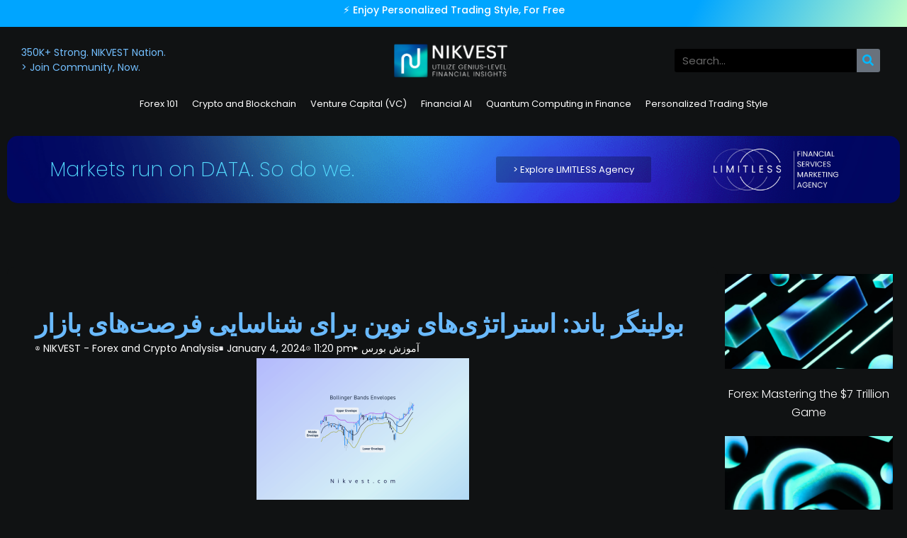

--- FILE ---
content_type: text/html; charset=UTF-8
request_url: https://nikvest.com/boolingband-indicator/
body_size: 39113
content:
<!DOCTYPE html>
<html lang="en-US" data-theme="dark-mode">
<head><meta charset="UTF-8"><script>if(navigator.userAgent.match(/MSIE|Internet Explorer/i)||navigator.userAgent.match(/Trident\/7\..*?rv:11/i)){var href=document.location.href;if(!href.match(/[?&]nowprocket/)){if(href.indexOf("?")==-1){if(href.indexOf("#")==-1){document.location.href=href+"?nowprocket=1"}else{document.location.href=href.replace("#","?nowprocket=1#")}}else{if(href.indexOf("#")==-1){document.location.href=href+"&nowprocket=1"}else{document.location.href=href.replace("#","&nowprocket=1#")}}}}</script><script>class RocketLazyLoadScripts{constructor(){this.triggerEvents=["keydown","mousedown","mousemove","touchmove","touchstart","touchend","wheel"],this.userEventHandler=this._triggerListener.bind(this),this.touchStartHandler=this._onTouchStart.bind(this),this.touchMoveHandler=this._onTouchMove.bind(this),this.touchEndHandler=this._onTouchEnd.bind(this),this.clickHandler=this._onClick.bind(this),this.interceptedClicks=[],window.addEventListener("pageshow",e=>{this.persisted=e.persisted}),window.addEventListener("DOMContentLoaded",()=>{this._preconnect3rdParties()}),this.delayedScripts={normal:[],async:[],defer:[]},this.trash=[],this.allJQueries=[]}_addUserInteractionListener(e){if(document.hidden){e._triggerListener();return}this.triggerEvents.forEach(t=>window.addEventListener(t,e.userEventHandler,{passive:!0})),window.addEventListener("touchstart",e.touchStartHandler,{passive:!0}),window.addEventListener("mousedown",e.touchStartHandler),document.addEventListener("visibilitychange",e.userEventHandler)}_removeUserInteractionListener(){this.triggerEvents.forEach(e=>window.removeEventListener(e,this.userEventHandler,{passive:!0})),document.removeEventListener("visibilitychange",this.userEventHandler)}_onTouchStart(e){"HTML"!==e.target.tagName&&(window.addEventListener("touchend",this.touchEndHandler),window.addEventListener("mouseup",this.touchEndHandler),window.addEventListener("touchmove",this.touchMoveHandler,{passive:!0}),window.addEventListener("mousemove",this.touchMoveHandler),e.target.addEventListener("click",this.clickHandler),this._renameDOMAttribute(e.target,"onclick","rocket-onclick"),this._pendingClickStarted())}_onTouchMove(e){window.removeEventListener("touchend",this.touchEndHandler),window.removeEventListener("mouseup",this.touchEndHandler),window.removeEventListener("touchmove",this.touchMoveHandler,{passive:!0}),window.removeEventListener("mousemove",this.touchMoveHandler),e.target.removeEventListener("click",this.clickHandler),this._renameDOMAttribute(e.target,"rocket-onclick","onclick"),this._pendingClickFinished()}_onTouchEnd(e){window.removeEventListener("touchend",this.touchEndHandler),window.removeEventListener("mouseup",this.touchEndHandler),window.removeEventListener("touchmove",this.touchMoveHandler,{passive:!0}),window.removeEventListener("mousemove",this.touchMoveHandler)}_onClick(e){e.target.removeEventListener("click",this.clickHandler),this._renameDOMAttribute(e.target,"rocket-onclick","onclick"),this.interceptedClicks.push(e),e.preventDefault(),e.stopPropagation(),e.stopImmediatePropagation(),this._pendingClickFinished()}_replayClicks(){window.removeEventListener("touchstart",this.touchStartHandler,{passive:!0}),window.removeEventListener("mousedown",this.touchStartHandler),this.interceptedClicks.forEach(e=>{e.target.dispatchEvent(new MouseEvent("click",{view:e.view,bubbles:!0,cancelable:!0}))})}_waitForPendingClicks(){return new Promise(e=>{this._isClickPending?this._pendingClickFinished=e:e()})}_pendingClickStarted(){this._isClickPending=!0}_pendingClickFinished(){this._isClickPending=!1}_renameDOMAttribute(e,t,i){e.hasAttribute&&e.hasAttribute(t)&&(event.target.setAttribute(i,event.target.getAttribute(t)),event.target.removeAttribute(t))}_triggerListener(){this._removeUserInteractionListener(this),"loading"===document.readyState?document.addEventListener("DOMContentLoaded",this._loadEverythingNow.bind(this)):this._loadEverythingNow()}_preconnect3rdParties(){let e=[];document.querySelectorAll("script[type=rocketlazyloadscript]").forEach(t=>{if(t.hasAttribute("src")){let i=new URL(t.src).origin;i!==location.origin&&e.push({src:i,crossOrigin:t.crossOrigin||"module"===t.getAttribute("data-rocket-type")})}}),e=[...new Map(e.map(e=>[JSON.stringify(e),e])).values()],this._batchInjectResourceHints(e,"preconnect")}async _loadEverythingNow(){this.lastBreath=Date.now(),this._delayEventListeners(this),this._delayJQueryReady(this),this._handleDocumentWrite(),this._registerAllDelayedScripts(),this._preloadAllScripts(),await this._loadScriptsFromList(this.delayedScripts.normal),await this._loadScriptsFromList(this.delayedScripts.defer),await this._loadScriptsFromList(this.delayedScripts.async);try{await this._triggerDOMContentLoaded(),await this._triggerWindowLoad()}catch(e){console.error(e)}window.dispatchEvent(new Event("rocket-allScriptsLoaded")),this._waitForPendingClicks().then(()=>{this._replayClicks()}),this._emptyTrash()}_registerAllDelayedScripts(){document.querySelectorAll("script[type=rocketlazyloadscript]").forEach(e=>{e.hasAttribute("data-rocket-src")?e.hasAttribute("async")&&!1!==e.async?this.delayedScripts.async.push(e):e.hasAttribute("defer")&&!1!==e.defer||"module"===e.getAttribute("data-rocket-type")?this.delayedScripts.defer.push(e):this.delayedScripts.normal.push(e):this.delayedScripts.normal.push(e)})}async _transformScript(e){return await this._littleBreath(),new Promise(t=>{function i(){e.setAttribute("data-rocket-status","executed"),t()}function r(){e.setAttribute("data-rocket-status","failed"),t()}try{let n=e.getAttribute("data-rocket-type"),s=e.getAttribute("data-rocket-src");if(n?(e.type=n,e.removeAttribute("data-rocket-type")):e.removeAttribute("type"),e.addEventListener("load",i),e.addEventListener("error",r),s)e.src=s,e.removeAttribute("data-rocket-src");else if(navigator.userAgent.indexOf("Firefox/")>0){var a=document.createElement("script");[...e.attributes].forEach(e=>{"type"!==e.nodeName&&a.setAttribute("data-rocket-type"===e.nodeName?"type":e.nodeName,e.nodeValue)}),a.text=e.text,e.parentNode.replaceChild(a,e),i()}else e.src="data:text/javascript;base64,"+btoa(e.text)}catch(o){r()}})}async _loadScriptsFromList(e){let t=e.shift();return t?(await this._transformScript(t),this._loadScriptsFromList(e)):Promise.resolve()}_preloadAllScripts(){this._batchInjectResourceHints([...this.delayedScripts.normal,...this.delayedScripts.defer,...this.delayedScripts.async],"preload")}_batchInjectResourceHints(e,t){var i=document.createDocumentFragment();e.forEach(e=>{let r=e.getAttribute&&e.getAttribute("data-rocket-src")||e.src;if(r){let n=document.createElement("link");n.href=r,n.rel=t,"preconnect"!==t&&(n.as="script"),e.getAttribute&&"module"===e.getAttribute("data-rocket-type")&&(n.crossOrigin=!0),e.crossOrigin&&(n.crossOrigin=e.crossOrigin),e.integrity&&(n.integrity=e.integrity),i.appendChild(n),this.trash.push(n)}}),document.head.appendChild(i)}_delayEventListeners(e){let t={};function i(e,i){!function e(i){!t[i]&&(t[i]={originalFunctions:{add:i.addEventListener,remove:i.removeEventListener},eventsToRewrite:[]},i.addEventListener=function(){arguments[0]=r(arguments[0]),t[i].originalFunctions.add.apply(i,arguments)},i.removeEventListener=function(){arguments[0]=r(arguments[0]),t[i].originalFunctions.remove.apply(i,arguments)});function r(e){return t[i].eventsToRewrite.indexOf(e)>=0?"rocket-"+e:e}}(e),t[e].eventsToRewrite.push(i)}function r(e,t){let i=e[t];Object.defineProperty(e,t,{get:()=>i||function(){},set(r){e["rocket"+t]=i=r}})}i(document,"DOMContentLoaded"),i(window,"DOMContentLoaded"),i(window,"load"),i(window,"pageshow"),i(document,"readystatechange"),r(document,"onreadystatechange"),r(window,"onload"),r(window,"onpageshow")}_delayJQueryReady(e){let t;function i(i){if(i&&i.fn&&!e.allJQueries.includes(i)){i.fn.ready=i.fn.init.prototype.ready=function(t){return e.domReadyFired?t.bind(document)(i):document.addEventListener("rocket-DOMContentLoaded",()=>t.bind(document)(i)),i([])};let r=i.fn.on;i.fn.on=i.fn.init.prototype.on=function(){if(this[0]===window){function e(e){return e.split(" ").map(e=>"load"===e||0===e.indexOf("load.")?"rocket-jquery-load":e).join(" ")}"string"==typeof arguments[0]||arguments[0]instanceof String?arguments[0]=e(arguments[0]):"object"==typeof arguments[0]&&Object.keys(arguments[0]).forEach(t=>{delete Object.assign(arguments[0],{[e(t)]:arguments[0][t]})[t]})}return r.apply(this,arguments),this},e.allJQueries.push(i)}t=i}i(window.jQuery),Object.defineProperty(window,"jQuery",{get:()=>t,set(e){i(e)}})}async _triggerDOMContentLoaded(){this.domReadyFired=!0,await this._littleBreath(),document.dispatchEvent(new Event("rocket-DOMContentLoaded")),await this._littleBreath(),window.dispatchEvent(new Event("rocket-DOMContentLoaded")),await this._littleBreath(),document.dispatchEvent(new Event("rocket-readystatechange")),await this._littleBreath(),document.rocketonreadystatechange&&document.rocketonreadystatechange()}async _triggerWindowLoad(){await this._littleBreath(),window.dispatchEvent(new Event("rocket-load")),await this._littleBreath(),window.rocketonload&&window.rocketonload(),await this._littleBreath(),this.allJQueries.forEach(e=>e(window).trigger("rocket-jquery-load")),await this._littleBreath();let e=new Event("rocket-pageshow");e.persisted=this.persisted,window.dispatchEvent(e),await this._littleBreath(),window.rocketonpageshow&&window.rocketonpageshow({persisted:this.persisted})}_handleDocumentWrite(){let e=new Map;document.write=document.writeln=function(t){let i=document.currentScript;i||console.error("WPRocket unable to document.write this: "+t);let r=document.createRange(),n=i.parentElement,s=e.get(i);void 0===s&&(s=i.nextSibling,e.set(i,s));let a=document.createDocumentFragment();r.setStart(a,0),a.appendChild(r.createContextualFragment(t)),n.insertBefore(a,s)}}async _littleBreath(){Date.now()-this.lastBreath>45&&(await this._requestAnimFrame(),this.lastBreath=Date.now())}async _requestAnimFrame(){return document.hidden?new Promise(e=>setTimeout(e)):new Promise(e=>requestAnimationFrame(e))}_emptyTrash(){this.trash.forEach(e=>e.remove())}static run(){let e=new RocketLazyLoadScripts;e._addUserInteractionListener(e)}}RocketLazyLoadScripts.run();</script>
	
	<meta name="viewport" content="width=device-width, initial-scale=1.0, viewport-fit=cover" />		<meta name='robots' content='index, follow, max-image-preview:large, max-snippet:-1, max-video-preview:-1' />
	<style>img:is([sizes="auto" i], [sizes^="auto," i]) { contain-intrinsic-size: 3000px 1500px }</style>
	<noscript><style>#preloader{display:none;}</style></noscript><!-- Google tag (gtag.js) consent mode dataLayer added by Site Kit -->
<script type="rocketlazyloadscript" data-rocket-type="text/javascript" id="google_gtagjs-js-consent-mode-data-layer">
/* <![CDATA[ */
window.dataLayer = window.dataLayer || [];function gtag(){dataLayer.push(arguments);}
gtag('consent', 'default', {"ad_personalization":"denied","ad_storage":"denied","ad_user_data":"denied","analytics_storage":"denied","functionality_storage":"denied","security_storage":"denied","personalization_storage":"denied","region":["AT","BE","BG","CH","CY","CZ","DE","DK","EE","ES","FI","FR","GB","GR","HR","HU","IE","IS","IT","LI","LT","LU","LV","MT","NL","NO","PL","PT","RO","SE","SI","SK"],"wait_for_update":500});
window._googlesitekitConsentCategoryMap = {"statistics":["analytics_storage"],"marketing":["ad_storage","ad_user_data","ad_personalization"],"functional":["functionality_storage","security_storage"],"preferences":["personalization_storage"]};
window._googlesitekitConsents = {"ad_personalization":"denied","ad_storage":"denied","ad_user_data":"denied","analytics_storage":"denied","functionality_storage":"denied","security_storage":"denied","personalization_storage":"denied","region":["AT","BE","BG","CH","CY","CZ","DE","DK","EE","ES","FI","FR","GB","GR","HR","HU","IE","IS","IT","LI","LT","LU","LV","MT","NL","NO","PL","PT","RO","SE","SI","SK"],"wait_for_update":500};
/* ]]> */
</script>
<!-- End Google tag (gtag.js) consent mode dataLayer added by Site Kit -->

	<!-- This site is optimized with the Yoast SEO Premium plugin v24.8 (Yoast SEO v26.3) - https://yoast.com/wordpress/plugins/seo/ -->
	<title>بولینگر باند: استراتژی‌های نوین برای شناسایی فرصت‌های بازار</title>
	<meta name="description" content="اندیکاتور بولینگر باند" />
	<link rel="canonical" href="https://nikvest.com/boolingband-indicator/" />
	<meta property="og:locale" content="en_US" />
	<meta property="og:type" content="article" />
	<meta property="og:title" content="بولینگر باند: استراتژی‌های نوین برای شناسایی فرصت‌های بازار" />
	<meta property="og:description" content="اندیکاتور بولینگر باند" />
	<meta property="og:url" content="https://nikvest.com/boolingband-indicator/" />
	<meta property="og:site_name" content="NIKVEST| High-Advanced Forex and Crypto signals" />
	<meta property="article:published_time" content="2024-01-04T19:50:05+00:00" />
	<meta property="og:image" content="https://nikvest.com/wp-content/uploads/2024/01/5-1.png" />
	<meta property="og:image:width" content="1200" />
	<meta property="og:image:height" content="800" />
	<meta property="og:image:type" content="image/png" />
	<meta name="author" content="NIKVEST - Forex and Crypto Analysis" />
	<meta name="twitter:card" content="summary_large_image" />
	<meta name="twitter:creator" content="@nikvestx" />
	<meta name="twitter:site" content="@nikvestx" />
	<script type="application/ld+json" class="yoast-schema-graph">{"@context":"https://schema.org","@graph":[{"@type":"Article","@id":"https://nikvest.com/boolingband-indicator/#article","isPartOf":{"@id":"https://nikvest.com/boolingband-indicator/"},"author":{"name":"NIKVEST - Forex and Crypto Analysis","@id":"https://nikvest.com/#/schema/person/ff542d67fe59fa9b6be53d9f5defe960"},"headline":"بولینگر باند: استراتژی‌های نوین برای شناسایی فرصت‌های بازار","datePublished":"2024-01-04T19:50:05+00:00","mainEntityOfPage":{"@id":"https://nikvest.com/boolingband-indicator/"},"wordCount":21,"commentCount":0,"publisher":{"@id":"https://nikvest.com/#organization"},"image":{"@id":"https://nikvest.com/boolingband-indicator/#primaryimage"},"thumbnailUrl":"https://nikvest.com/wp-content/uploads/2024/01/5-1.png","articleSection":["آموزش بورس"],"inLanguage":"en-US","potentialAction":[{"@type":"CommentAction","name":"Comment","target":["https://nikvest.com/boolingband-indicator/#respond"]}],"copyrightYear":"2024","copyrightHolder":{"@id":"https://nikvest.com/#organization"}},{"@type":"WebPage","@id":"https://nikvest.com/boolingband-indicator/","url":"https://nikvest.com/boolingband-indicator/","name":"بولینگر باند: استراتژی‌های نوین برای شناسایی فرصت‌های بازار","isPartOf":{"@id":"https://nikvest.com/#website"},"primaryImageOfPage":{"@id":"https://nikvest.com/boolingband-indicator/#primaryimage"},"image":{"@id":"https://nikvest.com/boolingband-indicator/#primaryimage"},"thumbnailUrl":"https://nikvest.com/wp-content/uploads/2024/01/5-1.png","datePublished":"2024-01-04T19:50:05+00:00","description":"اندیکاتور بولینگر باند","breadcrumb":{"@id":"https://nikvest.com/boolingband-indicator/#breadcrumb"},"inLanguage":"en-US","potentialAction":[{"@type":"ReadAction","target":["https://nikvest.com/boolingband-indicator/"]}]},{"@type":"ImageObject","inLanguage":"en-US","@id":"https://nikvest.com/boolingband-indicator/#primaryimage","url":"https://nikvest.com/wp-content/uploads/2024/01/5-1.png","contentUrl":"https://nikvest.com/wp-content/uploads/2024/01/5-1.png","width":300,"height":200,"caption":"بولینگر باند: استراتژی‌های نوین برای شناسایی فرصت‌های بازار| نیک وست"},{"@type":"BreadcrumbList","@id":"https://nikvest.com/boolingband-indicator/#breadcrumb","itemListElement":[{"@type":"ListItem","position":1,"name":"خانه","item":"https://nikvest.com/"},{"@type":"ListItem","position":2,"name":"آموزش بورس","item":"https://nikvest.com/category/%d8%a2%d9%85%d9%88%d8%b2%d8%b4-%d8%a8%d9%88%d8%b1%d8%b3/"},{"@type":"ListItem","position":3,"name":"بولینگر باند: استراتژی‌های نوین برای شناسایی فرصت‌های بازار"}]},{"@type":"WebSite","@id":"https://nikvest.com/#website","url":"https://nikvest.com/","name":"Nikvest - advanced forex signals and real-time on-chain crypto insights","description":"| Advanced forex signals and real-time on-chain crypto insights","publisher":{"@id":"https://nikvest.com/#organization"},"alternateName":"advanced forex signals and real-time on-chain crypto insights","potentialAction":[{"@type":"SearchAction","target":{"@type":"EntryPoint","urlTemplate":"https://nikvest.com/?s={search_term_string}"},"query-input":{"@type":"PropertyValueSpecification","valueRequired":true,"valueName":"search_term_string"}}],"inLanguage":"en-US"},{"@type":"Organization","@id":"https://nikvest.com/#organization","name":"Nikvest","url":"https://nikvest.com/","logo":{"@type":"ImageObject","inLanguage":"en-US","@id":"https://nikvest.com/#/schema/logo/image/","url":"https://nikvest.com/wp-content/uploads/2022/11/Untitled-design-4.png","contentUrl":"https://nikvest.com/wp-content/uploads/2022/11/Untitled-design-4.png","width":300,"height":84,"caption":"Nikvest"},"image":{"@id":"https://nikvest.com/#/schema/logo/image/"},"sameAs":["https://x.com/nikvestx","https://instagram.com/nikvest.en/","https://t.me/nikvestx"],"description":"Finally, a single source for the financial data that matters. Nikvest delivers advanced forex signals and real-time on-chain crypto insights, helping you see the full picture and trade with a genuine, data-backed edge.","email":"info@nikvest.com"},{"@type":"Person","@id":"https://nikvest.com/#/schema/person/ff542d67fe59fa9b6be53d9f5defe960","name":"NIKVEST - Forex and Crypto Analysis"}]}</script>
	<!-- / Yoast SEO Premium plugin. -->


<link rel='dns-prefetch' href='//www.googletagmanager.com' />
<link rel='dns-prefetch' href='//fonts.googleapis.com' />
<link rel="alternate" type="application/rss+xml" title="NIKVEST| High-Advanced Forex and Crypto signals  &raquo; Stories Feed" href="https://nikvest.com/web-stories/feed/"><link rel='stylesheet' id='wp-block-library-css' href='https://nikvest.com/wp-includes/css/dist/block-library/style.min.css?ver=6.8.3' type='text/css' media='all' />
<style id='wp-block-library-theme-inline-css' type='text/css'>
.wp-block-audio :where(figcaption){color:#555;font-size:13px;text-align:center}.is-dark-theme .wp-block-audio :where(figcaption){color:#ffffffa6}.wp-block-audio{margin:0 0 1em}.wp-block-code{border:1px solid #ccc;border-radius:4px;font-family:Menlo,Consolas,monaco,monospace;padding:.8em 1em}.wp-block-embed :where(figcaption){color:#555;font-size:13px;text-align:center}.is-dark-theme .wp-block-embed :where(figcaption){color:#ffffffa6}.wp-block-embed{margin:0 0 1em}.blocks-gallery-caption{color:#555;font-size:13px;text-align:center}.is-dark-theme .blocks-gallery-caption{color:#ffffffa6}:root :where(.wp-block-image figcaption){color:#555;font-size:13px;text-align:center}.is-dark-theme :root :where(.wp-block-image figcaption){color:#ffffffa6}.wp-block-image{margin:0 0 1em}.wp-block-pullquote{border-bottom:4px solid;border-top:4px solid;color:currentColor;margin-bottom:1.75em}.wp-block-pullquote cite,.wp-block-pullquote footer,.wp-block-pullquote__citation{color:currentColor;font-size:.8125em;font-style:normal;text-transform:uppercase}.wp-block-quote{border-left:.25em solid;margin:0 0 1.75em;padding-left:1em}.wp-block-quote cite,.wp-block-quote footer{color:currentColor;font-size:.8125em;font-style:normal;position:relative}.wp-block-quote:where(.has-text-align-right){border-left:none;border-right:.25em solid;padding-left:0;padding-right:1em}.wp-block-quote:where(.has-text-align-center){border:none;padding-left:0}.wp-block-quote.is-large,.wp-block-quote.is-style-large,.wp-block-quote:where(.is-style-plain){border:none}.wp-block-search .wp-block-search__label{font-weight:700}.wp-block-search__button{border:1px solid #ccc;padding:.375em .625em}:where(.wp-block-group.has-background){padding:1.25em 2.375em}.wp-block-separator.has-css-opacity{opacity:.4}.wp-block-separator{border:none;border-bottom:2px solid;margin-left:auto;margin-right:auto}.wp-block-separator.has-alpha-channel-opacity{opacity:1}.wp-block-separator:not(.is-style-wide):not(.is-style-dots){width:100px}.wp-block-separator.has-background:not(.is-style-dots){border-bottom:none;height:1px}.wp-block-separator.has-background:not(.is-style-wide):not(.is-style-dots){height:2px}.wp-block-table{margin:0 0 1em}.wp-block-table td,.wp-block-table th{word-break:normal}.wp-block-table :where(figcaption){color:#555;font-size:13px;text-align:center}.is-dark-theme .wp-block-table :where(figcaption){color:#ffffffa6}.wp-block-video :where(figcaption){color:#555;font-size:13px;text-align:center}.is-dark-theme .wp-block-video :where(figcaption){color:#ffffffa6}.wp-block-video{margin:0 0 1em}:root :where(.wp-block-template-part.has-background){margin-bottom:0;margin-top:0;padding:1.25em 2.375em}
</style>
<style id='classic-theme-styles-inline-css' type='text/css'>
/*! This file is auto-generated */
.wp-block-button__link{color:#fff;background-color:#32373c;border-radius:9999px;box-shadow:none;text-decoration:none;padding:calc(.667em + 2px) calc(1.333em + 2px);font-size:1.125em}.wp-block-file__button{background:#32373c;color:#fff;text-decoration:none}
</style>
<style id='global-styles-inline-css' type='text/css'>
:root{--wp--preset--aspect-ratio--square: 1;--wp--preset--aspect-ratio--4-3: 4/3;--wp--preset--aspect-ratio--3-4: 3/4;--wp--preset--aspect-ratio--3-2: 3/2;--wp--preset--aspect-ratio--2-3: 2/3;--wp--preset--aspect-ratio--16-9: 16/9;--wp--preset--aspect-ratio--9-16: 9/16;--wp--preset--color--black: #000000;--wp--preset--color--cyan-bluish-gray: #abb8c3;--wp--preset--color--white: #ffffff;--wp--preset--color--pale-pink: #f78da7;--wp--preset--color--vivid-red: #cf2e2e;--wp--preset--color--luminous-vivid-orange: #ff6900;--wp--preset--color--luminous-vivid-amber: #fcb900;--wp--preset--color--light-green-cyan: #7bdcb5;--wp--preset--color--vivid-green-cyan: #00d084;--wp--preset--color--pale-cyan-blue: #8ed1fc;--wp--preset--color--vivid-cyan-blue: #0693e3;--wp--preset--color--vivid-purple: #9b51e0;--wp--preset--color--neeon-primary: #2962ff;--wp--preset--color--neeon-secondary: #0034c2;--wp--preset--color--neeon-button-dark-gray: #333333;--wp--preset--color--neeon-button-light-gray: #a5a6aa;--wp--preset--color--neeon-button-white: #ffffff;--wp--preset--gradient--vivid-cyan-blue-to-vivid-purple: linear-gradient(135deg,rgba(6,147,227,1) 0%,rgb(155,81,224) 100%);--wp--preset--gradient--light-green-cyan-to-vivid-green-cyan: linear-gradient(135deg,rgb(122,220,180) 0%,rgb(0,208,130) 100%);--wp--preset--gradient--luminous-vivid-amber-to-luminous-vivid-orange: linear-gradient(135deg,rgba(252,185,0,1) 0%,rgba(255,105,0,1) 100%);--wp--preset--gradient--luminous-vivid-orange-to-vivid-red: linear-gradient(135deg,rgba(255,105,0,1) 0%,rgb(207,46,46) 100%);--wp--preset--gradient--very-light-gray-to-cyan-bluish-gray: linear-gradient(135deg,rgb(238,238,238) 0%,rgb(169,184,195) 100%);--wp--preset--gradient--cool-to-warm-spectrum: linear-gradient(135deg,rgb(74,234,220) 0%,rgb(151,120,209) 20%,rgb(207,42,186) 40%,rgb(238,44,130) 60%,rgb(251,105,98) 80%,rgb(254,248,76) 100%);--wp--preset--gradient--blush-light-purple: linear-gradient(135deg,rgb(255,206,236) 0%,rgb(152,150,240) 100%);--wp--preset--gradient--blush-bordeaux: linear-gradient(135deg,rgb(254,205,165) 0%,rgb(254,45,45) 50%,rgb(107,0,62) 100%);--wp--preset--gradient--luminous-dusk: linear-gradient(135deg,rgb(255,203,112) 0%,rgb(199,81,192) 50%,rgb(65,88,208) 100%);--wp--preset--gradient--pale-ocean: linear-gradient(135deg,rgb(255,245,203) 0%,rgb(182,227,212) 50%,rgb(51,167,181) 100%);--wp--preset--gradient--electric-grass: linear-gradient(135deg,rgb(202,248,128) 0%,rgb(113,206,126) 100%);--wp--preset--gradient--midnight: linear-gradient(135deg,rgb(2,3,129) 0%,rgb(40,116,252) 100%);--wp--preset--gradient--neeon-gradient-color: linear-gradient(135deg, rgba(255, 0, 0, 1) 0%, rgba(252, 75, 51, 1) 100%);--wp--preset--font-size--small: 12px;--wp--preset--font-size--medium: 20px;--wp--preset--font-size--large: 36px;--wp--preset--font-size--x-large: 42px;--wp--preset--font-size--normal: 16px;--wp--preset--font-size--huge: 50px;--wp--preset--spacing--20: 0.44rem;--wp--preset--spacing--30: 0.67rem;--wp--preset--spacing--40: 1rem;--wp--preset--spacing--50: 1.5rem;--wp--preset--spacing--60: 2.25rem;--wp--preset--spacing--70: 3.38rem;--wp--preset--spacing--80: 5.06rem;--wp--preset--shadow--natural: 6px 6px 9px rgba(0, 0, 0, 0.2);--wp--preset--shadow--deep: 12px 12px 50px rgba(0, 0, 0, 0.4);--wp--preset--shadow--sharp: 6px 6px 0px rgba(0, 0, 0, 0.2);--wp--preset--shadow--outlined: 6px 6px 0px -3px rgba(255, 255, 255, 1), 6px 6px rgba(0, 0, 0, 1);--wp--preset--shadow--crisp: 6px 6px 0px rgba(0, 0, 0, 1);}:where(.is-layout-flex){gap: 0.5em;}:where(.is-layout-grid){gap: 0.5em;}body .is-layout-flex{display: flex;}.is-layout-flex{flex-wrap: wrap;align-items: center;}.is-layout-flex > :is(*, div){margin: 0;}body .is-layout-grid{display: grid;}.is-layout-grid > :is(*, div){margin: 0;}:where(.wp-block-columns.is-layout-flex){gap: 2em;}:where(.wp-block-columns.is-layout-grid){gap: 2em;}:where(.wp-block-post-template.is-layout-flex){gap: 1.25em;}:where(.wp-block-post-template.is-layout-grid){gap: 1.25em;}.has-black-color{color: var(--wp--preset--color--black) !important;}.has-cyan-bluish-gray-color{color: var(--wp--preset--color--cyan-bluish-gray) !important;}.has-white-color{color: var(--wp--preset--color--white) !important;}.has-pale-pink-color{color: var(--wp--preset--color--pale-pink) !important;}.has-vivid-red-color{color: var(--wp--preset--color--vivid-red) !important;}.has-luminous-vivid-orange-color{color: var(--wp--preset--color--luminous-vivid-orange) !important;}.has-luminous-vivid-amber-color{color: var(--wp--preset--color--luminous-vivid-amber) !important;}.has-light-green-cyan-color{color: var(--wp--preset--color--light-green-cyan) !important;}.has-vivid-green-cyan-color{color: var(--wp--preset--color--vivid-green-cyan) !important;}.has-pale-cyan-blue-color{color: var(--wp--preset--color--pale-cyan-blue) !important;}.has-vivid-cyan-blue-color{color: var(--wp--preset--color--vivid-cyan-blue) !important;}.has-vivid-purple-color{color: var(--wp--preset--color--vivid-purple) !important;}.has-black-background-color{background-color: var(--wp--preset--color--black) !important;}.has-cyan-bluish-gray-background-color{background-color: var(--wp--preset--color--cyan-bluish-gray) !important;}.has-white-background-color{background-color: var(--wp--preset--color--white) !important;}.has-pale-pink-background-color{background-color: var(--wp--preset--color--pale-pink) !important;}.has-vivid-red-background-color{background-color: var(--wp--preset--color--vivid-red) !important;}.has-luminous-vivid-orange-background-color{background-color: var(--wp--preset--color--luminous-vivid-orange) !important;}.has-luminous-vivid-amber-background-color{background-color: var(--wp--preset--color--luminous-vivid-amber) !important;}.has-light-green-cyan-background-color{background-color: var(--wp--preset--color--light-green-cyan) !important;}.has-vivid-green-cyan-background-color{background-color: var(--wp--preset--color--vivid-green-cyan) !important;}.has-pale-cyan-blue-background-color{background-color: var(--wp--preset--color--pale-cyan-blue) !important;}.has-vivid-cyan-blue-background-color{background-color: var(--wp--preset--color--vivid-cyan-blue) !important;}.has-vivid-purple-background-color{background-color: var(--wp--preset--color--vivid-purple) !important;}.has-black-border-color{border-color: var(--wp--preset--color--black) !important;}.has-cyan-bluish-gray-border-color{border-color: var(--wp--preset--color--cyan-bluish-gray) !important;}.has-white-border-color{border-color: var(--wp--preset--color--white) !important;}.has-pale-pink-border-color{border-color: var(--wp--preset--color--pale-pink) !important;}.has-vivid-red-border-color{border-color: var(--wp--preset--color--vivid-red) !important;}.has-luminous-vivid-orange-border-color{border-color: var(--wp--preset--color--luminous-vivid-orange) !important;}.has-luminous-vivid-amber-border-color{border-color: var(--wp--preset--color--luminous-vivid-amber) !important;}.has-light-green-cyan-border-color{border-color: var(--wp--preset--color--light-green-cyan) !important;}.has-vivid-green-cyan-border-color{border-color: var(--wp--preset--color--vivid-green-cyan) !important;}.has-pale-cyan-blue-border-color{border-color: var(--wp--preset--color--pale-cyan-blue) !important;}.has-vivid-cyan-blue-border-color{border-color: var(--wp--preset--color--vivid-cyan-blue) !important;}.has-vivid-purple-border-color{border-color: var(--wp--preset--color--vivid-purple) !important;}.has-vivid-cyan-blue-to-vivid-purple-gradient-background{background: var(--wp--preset--gradient--vivid-cyan-blue-to-vivid-purple) !important;}.has-light-green-cyan-to-vivid-green-cyan-gradient-background{background: var(--wp--preset--gradient--light-green-cyan-to-vivid-green-cyan) !important;}.has-luminous-vivid-amber-to-luminous-vivid-orange-gradient-background{background: var(--wp--preset--gradient--luminous-vivid-amber-to-luminous-vivid-orange) !important;}.has-luminous-vivid-orange-to-vivid-red-gradient-background{background: var(--wp--preset--gradient--luminous-vivid-orange-to-vivid-red) !important;}.has-very-light-gray-to-cyan-bluish-gray-gradient-background{background: var(--wp--preset--gradient--very-light-gray-to-cyan-bluish-gray) !important;}.has-cool-to-warm-spectrum-gradient-background{background: var(--wp--preset--gradient--cool-to-warm-spectrum) !important;}.has-blush-light-purple-gradient-background{background: var(--wp--preset--gradient--blush-light-purple) !important;}.has-blush-bordeaux-gradient-background{background: var(--wp--preset--gradient--blush-bordeaux) !important;}.has-luminous-dusk-gradient-background{background: var(--wp--preset--gradient--luminous-dusk) !important;}.has-pale-ocean-gradient-background{background: var(--wp--preset--gradient--pale-ocean) !important;}.has-electric-grass-gradient-background{background: var(--wp--preset--gradient--electric-grass) !important;}.has-midnight-gradient-background{background: var(--wp--preset--gradient--midnight) !important;}.has-small-font-size{font-size: var(--wp--preset--font-size--small) !important;}.has-medium-font-size{font-size: var(--wp--preset--font-size--medium) !important;}.has-large-font-size{font-size: var(--wp--preset--font-size--large) !important;}.has-x-large-font-size{font-size: var(--wp--preset--font-size--x-large) !important;}
:where(.wp-block-post-template.is-layout-flex){gap: 1.25em;}:where(.wp-block-post-template.is-layout-grid){gap: 1.25em;}
:where(.wp-block-columns.is-layout-flex){gap: 2em;}:where(.wp-block-columns.is-layout-grid){gap: 2em;}
:root :where(.wp-block-pullquote){font-size: 1.5em;line-height: 1.6;}
</style>
<link data-minify="1" rel='stylesheet' id='contact-form-7-css' href='https://nikvest.com/wp-content/cache/min/1/wp-content/plugins/contact-form-7/includes/css/styles.css?ver=1765056734' type='text/css' media='all' />
<link rel='stylesheet' id='elementor-frontend-css' href='https://nikvest.com/wp-content/uploads/elementor/css/custom-frontend.min.css?ver=1763581443' type='text/css' media='all' />
<link rel='stylesheet' id='widget-image-css' href='https://nikvest.com/wp-content/plugins/elementor/assets/css/widget-image.min.css?ver=3.33.0' type='text/css' media='all' />
<link rel='stylesheet' id='widget-search-form-css' href='https://nikvest.com/wp-content/plugins/elementor-pro/assets/css/widget-search-form.min.css?ver=3.32.3' type='text/css' media='all' />
<link rel='stylesheet' id='widget-spacer-css' href='https://nikvest.com/wp-content/plugins/elementor/assets/css/widget-spacer.min.css?ver=3.33.0' type='text/css' media='all' />
<link rel='stylesheet' id='widget-heading-css' href='https://nikvest.com/wp-content/plugins/elementor/assets/css/widget-heading.min.css?ver=3.33.0' type='text/css' media='all' />
<link rel='stylesheet' id='widget-post-info-css' href='https://nikvest.com/wp-content/plugins/elementor-pro/assets/css/widget-post-info.min.css?ver=3.32.3' type='text/css' media='all' />
<link rel='stylesheet' id='widget-icon-list-css' href='https://nikvest.com/wp-content/uploads/elementor/css/custom-widget-icon-list.min.css?ver=1763581443' type='text/css' media='all' />
<link rel='stylesheet' id='widget-table-of-contents-css' href='https://nikvest.com/wp-content/plugins/elementor-pro/assets/css/widget-table-of-contents.min.css?ver=3.32.3' type='text/css' media='all' />
<link rel='stylesheet' id='widget-author-box-css' href='https://nikvest.com/wp-content/plugins/elementor-pro/assets/css/widget-author-box.min.css?ver=3.32.3' type='text/css' media='all' />
<link rel='stylesheet' id='widget-image-box-css' href='https://nikvest.com/wp-content/uploads/elementor/css/custom-widget-image-box.min.css?ver=1763581443' type='text/css' media='all' />
<link rel='stylesheet' id='elementor-post-5661-css' href='https://nikvest.com/wp-content/uploads/elementor/css/post-5661.css?ver=1763581443' type='text/css' media='all' />
<link rel='stylesheet' id='elementor-pro-css' href='https://nikvest.com/wp-content/uploads/elementor/css/custom-pro-frontend.min.css?ver=1763581443' type='text/css' media='all' />
<link data-minify="1" rel='stylesheet' id='elementor-custom-frontend-rtl-icons-css' href='https://nikvest.com/wp-content/cache/min/1/wp-content/plugins/elementor-pro/assets/fonts/rtlicons/rtlicons.css?ver=1765056734' type='text/css' media='all' />
<link rel='stylesheet' id='base-desktop-css' href='https://nikvest.com/wp-content/uploads/elementor/css/base-desktop.css?ver=all' type='text/css' media='all' />
<link rel='stylesheet' id='elementor-post-13584-css' href='https://nikvest.com/wp-content/uploads/elementor/css/post-13584.css?ver=1763656046' type='text/css' media='all' />
<link rel='stylesheet' id='elementor-post-29725-css' href='https://nikvest.com/wp-content/uploads/elementor/css/post-29725.css?ver=1763656991' type='text/css' media='all' />
<link rel='stylesheet' id='elementor-post-30721-css' href='https://nikvest.com/wp-content/uploads/elementor/css/post-30721.css?ver=1764001726' type='text/css' media='all' />
<link data-minify="1" rel='stylesheet' id='rtrs-app-css' href='https://nikvest.com/wp-content/cache/min/1/wp-content/plugins/review-schema/assets/css/app.min.css?ver=1765056734' type='text/css' media='all' />
<link data-minify="1" rel='stylesheet' id='rtrs-sc-css' href='https://nikvest.com/wp-content/cache/min/1/wp-content/uploads/review-schema/sc.css?ver=1765056734' type='text/css' media='all' />
<link rel='stylesheet' id='neeon-gfonts-css' href='//fonts.googleapis.com/css?family=Poppins%3A500%2C700%2C400&#038;display=fallback&#038;ver=3.1.0' type='text/css' media='all' />
<link rel='stylesheet' id='bootstrap-css' href='https://nikvest.com/wp-content/themes/neeon/assets/css/bootstrap.min.css?ver=3.1.0' type='text/css' media='all' />
<link data-minify="1" rel='stylesheet' id='flaticon-neeon-css' href='https://nikvest.com/wp-content/cache/min/1/wp-content/themes/neeon/assets/fonts/flaticon-neeon/flaticon.css?ver=1765056734' type='text/css' media='all' />
<link data-minify="1" rel='stylesheet' id='magnific-popup-css' href='https://nikvest.com/wp-content/cache/min/1/wp-content/themes/neeon/assets/css/magnific-popup.css?ver=1765056734' type='text/css' media='all' />
<link data-minify="1" rel='stylesheet' id='swiper-min-css' href='https://nikvest.com/wp-content/cache/min/1/wp-content/themes/neeon/assets/css/swiper.min.css?ver=1765056734' type='text/css' media='all' />
<link data-minify="1" rel='stylesheet' id='font-awesome-css' href='https://nikvest.com/wp-content/cache/min/1/wp-content/themes/neeon/assets/css/font-awesome.min.css?ver=1765056734' type='text/css' media='all' />
<link rel='stylesheet' id='animate-css' href='https://nikvest.com/wp-content/themes/neeon/assets/css/animate.min.css?ver=3.1.0' type='text/css' media='all' />
<link data-minify="1" rel='stylesheet' id='neeon-default-css' href='https://nikvest.com/wp-content/cache/min/1/wp-content/themes/neeon/assets/css/default.css?ver=1765056734' type='text/css' media='all' />
<link data-minify="1" rel='stylesheet' id='neeon-elementor-css' href='https://nikvest.com/wp-content/cache/min/1/wp-content/themes/neeon/assets/css/elementor.css?ver=1765056734' type='text/css' media='all' />
<link data-minify="1" rel='stylesheet' id='neeon-style-css' href='https://nikvest.com/wp-content/cache/min/1/wp-content/themes/neeon/assets/css/style.css?ver=1765056735' type='text/css' media='all' />
<style id='neeon-style-inline-css' type='text/css'>
	
	.entry-banner {
					background-color: #f7f7f7;
			}

	.content-area {
		padding-top: 80px; 
		padding-bottom: 80px;
	}

		#page .content-area {
		background-image: url(  );
		background-color: #ffffff;
	}
	
	.error-page-area {		 
		background-color: #ffffff;
	}
	
	
</style>
<link rel='stylesheet' id='mediaelement-css' href='https://nikvest.com/wp-includes/js/mediaelement/mediaelementplayer-legacy.min.css?ver=4.2.17' type='text/css' media='all' />
<link rel='stylesheet' id='wp-mediaelement-css' href='https://nikvest.com/wp-includes/js/mediaelement/wp-mediaelement.min.css?ver=6.8.3' type='text/css' media='all' />
<style id='neeon-dynamic-inline-css' type='text/css'>
@media ( min-width:1400px ) { .container {  max-width: 1320px; } } a { color: #2962ff; } .primary-color { color: #2962ff; } .secondary-color { color: #0034c2; } #preloader { background-color: #ffffff; } .loader .cssload-inner.cssload-one, .loader .cssload-inner.cssload-two, .loader .cssload-inner.cssload-three { border-color: #2962ff; } .scroll-wrap:after { color: #2962ff; } .scroll-wrap svg.scroll-circle path {   stroke: #2962ff; } .site-header .site-branding a, .mean-container .mean-bar .mobile-logo, .additional-menu-area .sidenav .additional-logo a { color: #2962ff; } body { color: #fcfcfc; font-family: 'Poppins', sans-serif !important; font-size: 18px; line-height: 28px; font-weight : normal; font-style: normal; } h1,h2,h3,h4,h5,h6 { font-family: 'Poppins', sans-serif; font-weight : 100; } h1 { font-family: 'Poppins', sans-serif; font-weight : 500; } h1 { font-size: 36px; line-height: 40px; font-style: normal; } h2 { font-family: 'Poppins', sans-serif; font-weight : 700; } h2 { font-size: 28.44px; line-height: 32px; font-style: normal; } h3 { font-family: 'Poppins', sans-serif; font-weight : 600; } h3 { font-size: 22.63px; line-height: 33px; font-style: normal; } h4 { font-family: 'Poppins', sans-serif; font-weight : 300; } h4 { font-size: 20.25px; line-height: 30px; font-style: normal; } h5 { font-family: 'Poppins', sans-serif; font-weight : 100; } h5 { font-size: 18px; line-height: 28px; font-style: normal; } h6 { font-family: 'Poppins', sans-serif; font-weight : 100; } h6 { font-size: 16px; line-height: 26px; font-style: normal; } .topbar-style-1 .header-top-bar { background-color: #101213; color: #e0e0e0; } .ticker-title { color: #e0e0e0; } .topbar-style-1 .tophead-social li a i, .topbar-style-1 .header-top-bar .social-label, .topbar-style-1 .header-top-bar a { color: #e0e0e0; } .topbar-style-1 .header-top-bar i, .topbar-style-1 .header-top-bar a:hover, .topbar-style-1 .tophead-social li a:hover i { color: #0a0a0a; } .topbar-style-2 .header-top-bar { background-color: #2962ff; color: #ffffff; } .topbar-style-2 .header-top-bar a { color: #ffffff; } .topbar-style-2 .tophead-left i, .topbar-style-2 .tophead-right i { color: #ffffff; } .topbar-style-3 .header-top-bar { background-color: #f7f7f7; color: #818181; } .topbar-style-3 .header-top-bar .social-label { color: #818181; } .topbar-style-3 .header-top-bar a { color: #818181; } .topbar-style-3 .tophead-left i, .topbar-style-3 .tophead-right i { color: #818181; } .topbar-style-4 .header-top-bar { background-color: #292929; color: #c7c3c3; } .topbar-style-4 .header-top-bar .social-label { color: #c7c3c3; } .topbar-style-4 .header-top-bar a { color: #c7c3c3; } .topbar-style-4 .tophead-left i, .topbar-style-4 .tophead-right i { color: #ffffff; } .topbar-style-5 .header-top-bar { background-color: #ffffff; } .topbar-style-5 .header-top-bar .social-label { color: #adadad; } .topbar-style-5 .tophead-right .search-icon a, .topbar-style-5 .tophead-social li a { color: #7a7a7a; } .topbar-style-5 .tophead-right .search-icon a:hover, .topbar-style-5 .tophead-social li a:hover { color: #2962ff; } .site-header .main-navigation nav ul li a { font-family: 'Poppins', sans-serif; font-size: 14px; line-height: 22px; font-weight : 100; color: #000000; font-style: normal; } .site-header .main-navigation ul li ul li a { font-family: 'Poppins', sans-serif; font-size: 13px; line-height: 22px; font-weight : 100; color: #656567; font-style: normal; } .mean-container .mean-nav ul li a { font-family: 'Poppins', sans-serif; font-size: 13px; line-height: 22px; font-weight : 100; font-style: normal; } .rt-topbar-menu .menu li a { font-family: 'Poppins', sans-serif; font-size: 14px; line-height: 22px; color: #c7c3c3; font-style: normal; } .header-area, .header-style-9 .rt-sticky {  background-color: #101213 !important; } .site-header .main-navigation ul.menu > li > a:hover { color: #2962ff; } .site-header .main-navigation ul.menu li.current-menu-item > a, .site-header .main-navigation ul.menu > li.current > a { color: #2962ff; } .site-header .main-navigation ul.menu li.current-menu-ancestor > a { color: #2962ff; } .header-style-1 .site-header .rt-sticky-menu .main-navigation nav > ul > li > a, .header-style-2 .site-header .rt-sticky-menu .main-navigation nav > ul > li > a, .header-style-3 .site-header .rt-sticky-menu .main-navigation nav > ul > li > a, .header-style-4 .site-header .rt-sticky-menu .main-navigation nav > ul > li > a { color: #000000; } .header-style-1 .site-header .rt-sticky-menu .main-navigation nav > ul > li > a:hover, .header-style-2 .site-header .rt-sticky-menu .main-navigation nav > ul > li > a:hover, .header-style-3 .site-header .rt-sticky-menu .main-navigation nav > ul > li > a:hover, .header-style-4 .site-header .rt-sticky-menu .main-navigation nav > ul > li > a:hover { color: #2962ff; } .site-header .main-navigation nav ul li a.active { color: #2962ff; } .site-header .main-navigation nav > ul > li > a::before { background-color: #2962ff; } .header-style-1 .site-header .main-navigation ul.menu > li.current > a:hover, .header-style-1 .site-header .main-navigation ul.menu > li.current-menu-item > a:hover, .header-style-1 .site-header .main-navigation ul li a.active, .header-style-1 .site-header .main-navigation ul.menu > li.current-menu-item > a, .header-style-1 .site-header .main-navigation ul.menu > li.current > a { color: #2962ff; } .info-menu-bar .cart-icon-area .cart-icon-num, .header-search-field .search-form .search-button:hover { background-color: #2962ff; } .additional-menu-area .sidenav-social span a:hover { background-color: #2962ff; } .additional-menu-area .sidenav ul li a:hover { color: #2962ff; } .rt-slide-nav .offscreen-navigation li.current-menu-item > a, .rt-slide-nav .offscreen-navigation li.current-menu-parent > a, .rt-slide-nav .offscreen-navigation ul li > span.open:after { color: #2962ff; } .rt-slide-nav .offscreen-navigation ul li > a:hover:before { background-color: #2962ff; } .site-header .main-navigation ul li ul { background-color: #0a0a0a; } .site-header .main-navigation ul.menu li ul.sub-menu li a:hover { color: #2962ff; } .site-header .main-navigation ul li ul.sub-menu li:hover > a:before { background-color: #2962ff; } .site-header .main-navigation ul li ul.sub-menu li.menu-item-has-children:hover:before { color: #2962ff; } .site-header .main-navigation ul li ul li:hover { background-color: #ffffff; } .site-header .main-navigation ul li.mega-menu > ul.sub-menu { background-color: #0a0a0a} .site-header .main-navigation ul li.mega-menu > ul.sub-menu li:before { color: #2962ff; } .site-header .main-navigation ul li ul.sub-menu li.menu-item-has-children:before { color: #656567; } .mean-container a.meanmenu-reveal, .mean-container .mean-nav ul li a.mean-expand { color: #2962ff; } .mean-container a.meanmenu-reveal span { background-color: #2962ff; } .mean-container .mean-nav ul li a:hover, .mean-container .mean-nav > ul > li.current-menu-item > a { color: #2962ff; } .mean-container .mean-nav ul li.current_page_item > a, .mean-container .mean-nav ul li.current-menu-item > a, .mean-container .mean-nav ul li.current-menu-parent > a { color: #2962ff; } .cart-area .cart-trigger-icon > span { background-color: #2962ff; } .site-header .search-box .search-text { border-color: #2962ff; } .header-style-1 .site-header .header-top .icon-left, .header-style-1 .site-header .header-top .info-text a:hover { color: #2962ff; } .header-style-2 .header-icon-area .header-search-box a:hover i { background-color: #2962ff; } .header-style-3 .site-header .info-wrap .info i { color: #2962ff; } .header-style-5 .site-header .main-navigation > nav > ul > li > a { color: #0a0a0a; } .header-style-13 .header-social li a:hover, .header-style-6 .header-search-six .search-form button:hover, .header-style-8 .header-search-six .search-form button:hover, .header-style-10 .header-search-six .search-form button:hover { color: #2962ff; } .header-style-7 .site-header .main-navigation > nav > ul > li > a, .header-style-9 .site-header .main-navigation > nav > ul > li > a, .header-style-12 .site-header .main-navigation > nav > ul > li > a { color: #101213; } .header-social li a:hover, .cart-area .cart-trigger-icon:hover, .header-icon-area .search-icon a:hover, .header-icon-area .user-icon-area a:hover, .menu-user .user-icon-area a:hover { color: #2962ff; } .mobile-top-bar .mobile-social li a:hover, .additional-menu-area .sidenav .closebtn { background-color: #2962ff; } .mobile-top-bar .mobile-top .icon-left, .mobile-top-bar .mobile-top .info-text a:hover, .additional-menu-area .sidenav-address span a:hover, .additional-menu-area .sidenav-address span i { color: #2962ff; } .header__switch {   background: #2962ff; } .header__switch__main {   background: #0034c2; } .breadcrumb-area .entry-breadcrumb span a, .breadcrumb-trail ul.trail-items li a { color: #646464; } .breadcrumb-area .entry-breadcrumb span a:hover, .breadcrumb-trail ul.trail-items li a:hover { color: #2962ff; } .breadcrumb-trail ul.trail-items li, .entry-banner .entry-breadcrumb .delimiter, .entry-banner .entry-breadcrumb .dvdr { color: #646464; } .breadcrumb-area .entry-breadcrumb .current-item { color: #2962ff; } .entry-banner:after {   background: rgba(247, 247, 247, 1); } .entry-banner .entry-banner-content { padding-top: 30px; padding-bottom: 30px; } .footer-area .widgettitle { color: #ffffff; } .footer-top-area .widget a, .footer-area .footer-social li a, .footer-top-area .widget ul.menu li a:before, .footer-top-area .widget_archive li a:before, .footer-top-area ul li.recentcomments a:before, .footer-top-area ul li.recentcomments span a:before, .footer-top-area .widget_categories li a:before, .footer-top-area .widget_pages li a:before, .footer-top-area .widget_meta li a:before, .footer-top-area .widget_recent_entries ul li a:before, .footer-top-area .post-box-style .post-content .entry-title a { color: #d0d0d0; } .footer-top-area .widget a:hover, .footer-top-area .widget a:active, .footer-top-area ul li a:hover i, .footer-top-area .widget ul.menu li a:hover:before, .footer-top-area .widget_archive li a:hover:before, .footer-top-area .widget_categories li a:hover:before, .footer-top-area .widget_pages li a:hover:before, .footer-top-area .widget_meta li a:hover:before, .footer-top-area .widget_recent_entries ul li a:hover:before, .footer-top-area .post-box-style .post-content .entry-title a:hover { color: #ffffff; } .footer-top-area .widget_tag_cloud a { color: #d0d0d0 !important; } .footer-top-area .widget_tag_cloud a:hover { color: #ffffff !important; } .footer-top-area .post-box-style .post-box-cat a, .footer-top-area .post-box-style .post-box-date, .footer-top-area .post-box-style .entry-cat a, .footer-top-area .post-box-style .entry-date { color: #d0d0d0; } .footer-area .footer-social li a:hover { background: #2962ff; } .footer-top-area .widget ul.menu li a:hover::before, .footer-top-area .widget_categories ul li a:hover::before, .footer-top-area .rt-category .rt-item a:hover .rt-cat-name::before { background-color: #2962ff; } .rt-box-title-1 span { border-top-color: #2962ff; } .footer-area .copyright { color: #d0d0d0; } .footer-area .copyright a { color: #d0d0d0; } .footer-area .copyright a:hover { color: #ffffff; } .footer-style-1 .footer-area { background-color: #0f1012; color: #d0d0d0; } .footer-style-2 .footer-top-area { background-color: #0f1012; color: #d0d0d0; } .footer-style-3 .footer-area .widgettitle {   color: #ffffff; } .footer-style-3 .footer-top-area { background-color: #0f1012; color: #d0d0d0; } .footer-style-3 .footer-area .copyright { color: #d0d0d0; } .footer-style-3 .footer-area .copyright a:hover {   color: #ffffff; } .footer-style-3 .footer-top-area a, .footer-style-3 .footer-area .copyright a, .footer-style-3 .footer-top-area .widget ul.menu li a { color: #d0d0d0; } .footer-style-3 .footer-top-area a:hover, .footer-style-3 .footer-area .copyright a:hover, .footer-style-3 .footer-top-area .widget ul.menu li a:hover { color: #ffffff; } .footer-style-3 .footer-top-area .widget ul.menu li a:after {   background-color: #ffffff; } .footer-style-4 .footer-area { background-color: #0f1012; color: #d0d0d0; } .footer-style-5 .footer-area .widgettitle {   color: #000000; } .footer-style-5 .footer-area { background-color: #f7f7f7; color: #000000; } .footer-style-5 .footer-top-area .widget a, .footer-style-5 .footer-top-area .post-box-style .post-content .entry-title a, .footer-style-5 .footer-top-area .post-box-style .post-content .entry-title a:hover { color: #000000; } .footer-style-5 .footer-top-area .widget a:hover, .footer-style-5 .footer-area .copyright a:hover { color: #2962ff; } .footer-style-5 .footer-area .copyright, .footer-style-5 .footer-area .copyright a, .footer-style-5 .footer-top-area .post-box-style .entry-cat a, .footer-style-5 .footer-top-area .post-box-style .entry-date {   color: #a5a6aa; } .footer-style-6 .footer-area .widgettitle, .footer-style-6 .footer-top-area .post-box-style .post-content .entry-title a, .footer-style-6 .footer-top-area .post-box-style .post-content .entry-title a:hover {   color: #000000; } .footer-style-6 .footer-area { background-color: #ffffff; color: #6c6f72; } .footer-style-6 .footer-area .footer-social li a {   border-color: #6c6f72;   color: #6c6f72; } .footer-style-6 .footer-top-area .post-box-style .entry-cat a, .footer-style-6 .footer-top-area .post-box-style .entry-date {   color: #6c6f72; } .footer-style-6 .footer-top-area .widget a { color: #6c6f72; } .footer-style-6 .footer-area .footer-social li a:hover, .footer-style-6 .footer-top-area .rt-category .rt-item a:hover .rt-cat-name::before { background-color: #2962ff; } .footer-style-6 .footer-top-area .rt-category .rt-item .rt-cat-name::before {   background-color: #6c6f72; } .footer-style-6 .footer-area .copyright, .footer-style-6 .footer-area .copyright a {   color: #6c6f72; } .footer-style-6 .footer-top-area .widget a:hover, .footer-style-6 .footer-area .copyright a:hover { color: #2962ff; } .footer-style-7 .footer-area .widgettitle {   color: #ffffff; } .footer-style-7 .footer-top-area { background-color: #0f1012; color: #d0d0d0; } .footer-style-7 .footer-area .copyright { color: #d0d0d0; } .footer-style-7 .footer-area .copyright a:hover {   color: #ffffff; } .footer-style-7 .footer-top-area a, .footer-style-7 .footer-area .copyright a, .footer-style-7 .footer-top-area .widget ul.menu li a { color: #d0d0d0; } .footer-style-7 .footer-top-area a:hover, .footer-style-7 .footer-area .copyright a:hover, .footer-style-7 .footer-top-area .widget ul.menu li a:hover { color: #ffffff; } .footer-style-7 .footer-top-area .widget ul.menu li a:after {   background-color: #ffffff; } .footer-style-8 .footer-area { background-color: #0f1012; color: #d0d0d0; } .post-box-style .entry-cat a:hover, .post-tab-layout .post-tab-cat a:hover { color: #2962ff; } .sidebar-widget-area .widget .widgettitle .titledot, .rt-category-style2 .rt-item:hover .rt-cat-count, .sidebar-widget-area .widget_tag_cloud a:hover, .sidebar-widget-area .widget_product_tag_cloud a:hover, .post-box-style .item-list:hover .post-box-img .post-img::after, .post-tab-layout ul.btn-tab li .active, .post-tab-layout ul.btn-tab li a:hover { background-color: #2962ff; } .rt-image-style3 .rt-image:after, .widget_neeon_about_author .author-widget:after { background-image: linear-gradient(38deg, #512da8 0%, #2962ff 100%); } .error-page-content .error-title { color: #000000; } .error-page-content p { color: #6c6f72; } .play-btn-white, a.button-style-4:hover { color: #2962ff; } .button-style-2, .search-form button, .play-btn-primary, .button-style-1:hover:before, a.button-style-3:hover, .section-title .swiper-button > div:hover { background-color: #2962ff; } .play-btn-primary:hover, .play-btn-white:hover, .play-btn-white-xl:hover, .play-btn-white-lg:hover, .play-btn-transparent:hover, .play-btn-transparent-2:hover, .play-btn-transparent-3:hover, .play-btn-gray:hover, .search-form button:hover, .button-style-2:hover:before { background-color: #0034c2; } a.button-style-4.btn-common:hover path.rt-button-cap { stroke: #2962ff; } .entry-header ul.entry-meta li a:hover, .entry-footer ul.item-tags li a:hover { color: #2962ff; } .rt-related-post-info .post-title a:hover, .rt-related-post-info .post-date ul li.post-relate-date, .post-detail-style2 .show-image .entry-header ul.entry-meta li a:hover { color: #2962ff; } .about-author ul.author-box-social li a:hover, .rt-related-post .entry-content .entry-categories a:hover { color: #2962ff; } .post-navigation a:hover { color: #2962ff; } .entry-header .entry-meta ul li i, .entry-header .entry-meta ul li a:hover { color: #2962ff; } .single-post .entry-content ol li:before, .entry-content ol li:before, .meta-tags a:hover { background-color: #2962ff; } .rt-related-post .title-section h2:after, .single-post .ajax-scroll-post > .type-post:after { background-color: #2962ff; } .entry-footer .item-tags a:hover { background-color: #2962ff; } .single-post .main-wrap > .entry-content, .single-post .main-wrap .entry-footer, .single-post .main-wrap .about-author, .single-post .main-wrap .post-navigation, .single-post .main-wrap .rtrs-review-wrap, .single-post .main-wrap .rt-related-post, .single-post .main-wrap .comments-area, .single-post .main-wrap .content-bottom-ad { margin-left: 0px; margin-right: 0px; } .blog-box ul.entry-meta li a:hover, .blog-layout-1 .blog-box ul.entry-meta li a:hover, .blog-box ul.entry-meta li.post-comment a:hover { color: #2962ff; } .entry-categories .category-style, .admin-author .author-designation::after, .admin-author .author-box-social li a:hover { background-color: #2962ff; } #respond form .btn-send { background-color: #2962ff; } #respond form .btn-send:hover {   background: #0034c2; } .item-comments .item-comments-list ul.comments-list li .comment-reply { background-color: #2962ff; } form.post-password-form input[type="submit"] {   background: #2962ff; } form.post-password-form input[type="submit"]:hover {   background: #0034c2; } .pagination-area li.active a:hover, .pagination-area ul li.active a, .pagination-area ul li a:hover, .pagination-area ul li span.current { background-color: #2962ff; } .fluentform .subscribe-form h4::after, .fluentform .subscribe-form h4::before, .fluentform .contact-form .ff_btn_style, .fluentform .subscribe-form .ff_btn_style, .fluentform .subscribe-form-2 .ff_btn_style, .fluentform .contact-form .ff_btn_style:hover, .fluentform .subscribe-form .ff_btn_style:hover, .fluentform .subscribe-form-2 .ff_btn_style:hover, .fluentform .footer-subscribe-form .ff_btn_style, .fluentform .footer-subscribe-form .ff_btn_style:hover { background-color: #2962ff; } .fluentform .contact-form .ff_btn_style:hover:before, .fluentform .subscribe-form .ff_btn_style:hover:before, .fluentform .subscribe-form-2 .ff_btn_style:hover:before, .fluentform .footer-subscribe-form .ff_btn_style:hover:before { background-color: #0034c2; } .fluentform .contact-form .ff-el-form-control:focus, .fluentform .subscribe-form .ff-el-form-control:focus, .fluentform .subscribe-form-2 .ff-el-form-control:focus, .fluentform .footer-subscribe-form .ff-el-form-control:focus { border-color: #2962ff; } #sb_instagram #sbi_images .sbi_item .sbi_photo_wrap::before {   background-color: rgba(41, 98, 255, 0.7); } .topbar-style-1 .ticker-wrapper .ticker-swipe { background-color: #292929; } .topbar-style-1 .ticker-content a { color: #e0e0e0 !important; } .topbar-style-1 .ticker-content a:hover { color: #ffffff !important; } .topbar-style-5 .ticker-wrapper .ticker-swipe { background-color: #ffffff; } .topbar-style-5 .ticker-title, .topbar-style-5 .ticker-content a, .topbar-style-5 .rt-news-ticker-holder i { color: #000000 !important; } .topbar-style-5 .ticker-content a:hover { color: #2962ff !important; } .single .neeon-progress-bar {   height: 4px;   background: linear-gradient(90deg, #2962ff 0%, #0034c2 100%); } .rt-news-ticker-holder i { background-image: linear-gradient(45deg, #0034c2, #2962ff); } body .wpuf-dashboard-container .wpuf-pagination .page-numbers.current, body .wpuf-dashboard-container .wpuf-pagination .page-numbers:hover, body .wpuf-dashboard-container .wpuf-dashboard-navigation .wpuf-menu-item.active a, body .wpuf-dashboard-container .wpuf-dashboard-navigation .wpuf-menu-item:hover a, .wpuf-login-form .submit > input, .wpuf-submit > input, .wpuf-submit > button {   background: #2962ff; } .wpuf-login-form .submit > input:hover, .wpuf-submit > input:hover, .wpuf-submit > button:hover {   background: #0034c2; } .woocommerce-MyAccount-navigation ul li a:hover, .woocommerce .rt-product-block .price-title-box .rt-title a:hover, .woocommerce .product-details-page .product_meta > span a:hover, .woocommerce-cart table.woocommerce-cart-form__contents .product-name a:hover, .woocommerce .product-details-page .post-social-sharing ul.item-social li a:hover, .woocommerce .product-details-page table.group_table td > label > a:hover, .cart-area .minicart-title a:hover, .cart-area .minicart-remove a:hover { color: #2962ff; } .woocommerce .rt-product-block .rt-buttons-area .btn-icons a:hover, .woocommerce div.product .woocommerce-tabs ul.tabs li a:before { background-color: #2962ff; } .woocommerce #respond input#submit.alt, .woocommerce #respond input#submit, .woocommerce button.button.alt, .woocommerce input.button.alt, .woocommerce button.button, .woocommerce a.button.alt, .woocommerce input.button, .woocommerce a.button, .cart-btn a.button, #yith-quick-view-close { background-color: #2962ff; } .woocommerce #respond input#submit.alt:hover, .woocommerce #respond input#submit:hover, .woocommerce button.button.alt:hover, .woocommerce input.button.alt:hover, .woocommerce button.button:hover, .woocommerce a.button.alt:hover, .woocommerce input.button:hover, .woocommerce a.button:hover, .cart-btn a.button:hover, #yith-quick-view-close:hover { background-color: #0034c2; } .woocommerce-message, .woocommerce-info {   border-top-color: #2962ff; } [data-theme="dark-mode"] body, [data-theme="dark-mode"] .header-area, [data-theme="dark-mode"] .header-menu, [data-theme="dark-mode"] .site-content, [data-theme="dark-mode"] .error-page-area, [data-theme="dark-mode"] #page .content-area, [data-theme="dark-mode"] .rt-post-box-style5 .rt-item, [data-theme="dark-mode"] .rt-post-box-style6 .rt-item, [data-theme="dark-mode"] .rt-thumb-slider-horizontal-4 .rt-thumnail-area.box-layout, [data-theme="dark-mode"] .grid-box-layout .rt-item, [data-theme="dark-mode"] .rt-post-list-style1.list-box-layout .rt-item, [data-theme="dark-mode"] .rt-post-list-style2.list-box-layout, [data-theme="dark-mode"] .rt-post-list-style4.list-box-layout, [data-theme="dark-mode"] .rt-post-list-style7.list-box-layout {   background-color: #101213 !important; } [data-theme="dark-mode"] .entry-banner, [data-theme="dark-mode"] .dark-section2, [data-theme="dark-mode"] .elementor-background-overlay, [data-theme="dark-mode"] .topbar-style-1 .header-top-bar, [data-theme="dark-mode"] .additional-menu-area .sidenav, [data-theme="dark-mode"] .dark-section2 .fluentform-widget-wrapper, [data-theme="dark-mode"] .dark-fluentform .elementor-widget-container, [data-theme="dark-mode"] .dark-section3 .elementor-widget-wrap, [data-theme="dark-mode"] .dark-section .elementor-widget-container, [data-theme="dark-mode"] blockquote, [data-theme="dark-mode"] .neeon-content-table, [data-theme="dark-mode"] .rt-post-slider-default.rt-post-slider-style4 .rt-item .entry-content, [data-theme="dark-mode"] .about-author, [data-theme="dark-mode"] .rt-cat-description, [data-theme="dark-mode"] .comments-area, [data-theme="dark-mode"] .post-audio-player, [data-theme="dark-mode"] .dark-section1.elementor-section, [data-theme="dark-mode"] .dark-site-subscribe .elementor-widget-container, [data-theme="dark-mode"] .sidebar-widget-area .fluentform .frm-fluent-form, [data-theme="dark-mode"] .rt-post-tab-style5 .rt-item-box .entry-content, [data-theme="dark-mode"] .rt-thumb-slider-horizontal-4 .rt-thumnail-area, [data-theme="dark-mode"] .topbar-style-3 .header-top-bar, [data-theme="dark-mode"] .topbar-style-4 .header-top-bar, [data-theme="dark-mode"] .rt-news-ticker .ticker-wrapper .ticker-content, [data-theme="dark-mode"] .rt-news-ticker .ticker-wrapper .ticker, [data-theme="dark-mode"] .rt-news-ticker .ticker-wrapper .ticker-swipe, [data-theme="dark-mode"] .rt-post-slider-style5 .rt-item .rt-image + .entry-content, [data-theme="dark-mode"] .rt-post-box-style3 .rt-item-wrap .entry-content, [data-theme="dark-mode"] .rt-post-box-style4 .rt-item .entry-content {   background-color: #101213 !important; } [data-theme="dark-mode"] .woocommerce-info, [data-theme="dark-mode"] .woocommerce-checkout #payment, [data-theme="dark-mode"] .woocommerce form .form-row input.input-text, [data-theme="dark-mode"] .woocommerce form .form-row textarea, [data-theme="dark-mode"] .woocommerce .rt-product-block .rt-thumb-wrapper, [data-theme="dark-mode"] .woocommerce-billing-fields .select2-container .select2-selection--single .select2-selection__rendered, [data-theme="dark-mode"] .woocommerce-billing-fields .select2-container .select2-selection--single, [data-theme="dark-mode"] .woocommerce form .form-row .input-text, [data-theme="dark-mode"] .woocommerce-page form .form-row .input-text, [data-theme="dark-mode"] .woocommerce div.product div.images .flex-viewport, [data-theme="dark-mode"] .woocommerce div.product div.images .flex-control-thumbs li, [data-theme="dark-mode"] .rt-post-box-style2 .rt-item-wrap .entry-content, [data-theme="dark-mode"] .rt-post-box-style2 .rt-item-list .list-content {   background-color: #101213; } [data-theme="dark-mode"] body, [data-theme="dark-mode"] .breadcrumb-area .entry-breadcrumb span a, [data-theme="dark-mode"] .rt-post-grid-default .rt-item .post_excerpt, [data-theme="dark-mode"] .rt-post-list-default .rt-item .post_excerpt, [data-theme="dark-mode"] .rt-section-title.style2 .entry-text, [data-theme="dark-mode"] .rt-title-text-button .entry-content, [data-theme="dark-mode"] .rt-contact-info .entry-text, [data-theme="dark-mode"] .rt-contact-info .entry-text a, [data-theme="dark-mode"] .fluentform .subscribe-form p, [data-theme="dark-mode"] .additional-menu-area .sidenav-address span a, [data-theme="dark-mode"] .meta-tags a, [data-theme="dark-mode"] .entry-content p, [data-theme="dark-mode"] #respond .logged-in-as a, [data-theme="dark-mode"] .about-author .author-bio, [data-theme="dark-mode"] .comments-area .main-comments .comment-text, [data-theme="dark-mode"] .rt-skills .rt-skill-each .rt-name, [data-theme="dark-mode"] .rt-skills .rt-skill-each .progress .progress-bar > span, [data-theme="dark-mode"] .team-single .team-info ul li, [data-theme="dark-mode"] .team-single .team-info ul li a, [data-theme="dark-mode"] .error-page-area p, [data-theme="dark-mode"] blockquote.wp-block-quote cite, [data-theme="dark-mode"] .rtrs-review-box .rtrs-review-body p, [data-theme="dark-mode"] .rtrs-review-box .rtrs-review-body .rtrs-review-meta .rtrs-review-date, [data-theme="dark-mode"] .neeon-content-table a { color: #efefef; } [data-theme="dark-mode"] .wpuf-label label, [data-theme="dark-mode"] .wpuf-el .wpuf-label, [data-theme="dark-mode"] body .wpuf-dashboard-container table.items-table, [data-theme="dark-mode"] body .wpuf-dashboard-container table.items-table a, [data-theme="dark-mode"] .woocommerce .rt-product-block .price-title-box .rt-title a, [data-theme="dark-mode"] .woocommerce .product-details-page .product_meta > span a, [data-theme="dark-mode"] .woocommerce .product-details-page .product_meta > span span, [data-theme="dark-mode"] .xs_social_counter_widget .wslu-style-1.wslu-counter-box-shaped li.xs-counter-li a, [data-theme="dark-mode"] .xs_social_counter_widget .wslu-style-1.wslu-counter-box-shaped li.xs-counter-li .xs-social-follower, [data-theme="dark-mode"] .xs_social_counter_widget .wslu-style-1.wslu-counter-box-shaped li.xs-counter-li .xs-social-follower-text, [data-theme="dark-mode"] .xs_social_counter_widget .wslu-style-3.wslu-counter-line-shaped li.xs-counter-li .xs-social-follower-text, [data-theme="dark-mode"] .xs_social_counter_widget .wslu-style-3.wslu-counter-line-shaped li.xs-counter-li .xs-social-follower { color: #efefef; } [data-theme="dark-mode"] .button-style-1, [data-theme="dark-mode"] .dark-border, [data-theme="dark-mode"] .dark-border .elementor-element-populated, [data-theme="dark-mode"] .dark-border .elementor-widget-container, [data-theme="dark-mode"] .dark-border .elementor-divider-separator, [data-theme="dark-mode"] .rt-section-title.style1 .entry-title .titleline, [data-theme="dark-mode"] .rt-section-title.style4 .entry-title .titleline, [data-theme="dark-mode"] .header-style-4 .header-menu, [data-theme="dark-mode"] .header-style-10 .header-top, [data-theme="dark-mode"] .header-style-10 .header-search-six .search-form input, [data-theme="dark-mode"] .header-style-14 .logo-main-wrap, [data-theme="dark-mode"] .header-style-15 .menu-full-wrap, [data-theme="dark-mode"] .post-tab-layout ul.btn-tab li a, [data-theme="dark-mode"] .rt-post-tab .post-cat-tab a, [data-theme="dark-mode"] .rt-post-slider-default.rt-post-slider-style4 ul.entry-meta, [data-theme="dark-mode"] .dark-fluentform .elementor-widget-container, [data-theme="dark-mode"] .dark-section2 .fluentform-widget-wrapper, [data-theme="dark-mode"] .additional-menu-area .sidenav .sub-menu, [data-theme="dark-mode"] .additional-menu-area .sidenav ul li, [data-theme="dark-mode"] .rt-post-list-style4, [data-theme="dark-mode"] .rt-post-list-default .rt-item, [data-theme="dark-mode"] .post-box-style .rt-news-box-widget, [data-theme="dark-mode"] table th, [data-theme="dark-mode"] table td, [data-theme="dark-mode"] .shop-page-top, [data-theme="dark-mode"] .woocommerce-cart table.woocommerce-cart-form__contents tr td, [data-theme="dark-mode"] .woocommerce-cart table.woocommerce-cart-form__contents tr th, [data-theme="dark-mode"] .woocommerce div.product .woocommerce-tabs ul.tabs, [data-theme="dark-mode"] .woocommerce #reviews #comments ol.commentlist li .comment_container, [data-theme="dark-mode"] .woocommerce-cart table.woocommerce-cart-form__contents, [data-theme="dark-mode"] .sidebar-widget-area .widget .widgettitle .titleline, [data-theme="dark-mode"] .section-title .related-title .titleline, [data-theme="dark-mode"] .meta-tags a, [data-theme="dark-mode"] .search-form .input-group, [data-theme="dark-mode"] .post-navigation .text-left, [data-theme="dark-mode"] .post-navigation .text-right, [data-theme="dark-mode"] .post-detail-style1 .share-box-area .post-share .share-links .email-share-button, [data-theme="dark-mode"] .post-detail-style1 .share-box-area .post-share .share-links .print-share-button, [data-theme="dark-mode"] .rt-thumb-slider-horizontal-4 .rt-thumnail-area .swiper-pagination, [data-theme="dark-mode"] .elementor-category .rt-category-style2 .rt-item, [data-theme="dark-mode"] .rt-post-slider-style4 .swiper-slide, [data-theme="dark-mode"] .header-style-6 .logo-ad-wrap, [data-theme="dark-mode"] .apsc-theme-2 .apsc-each-profile a, [data-theme="dark-mode"] .apsc-theme-3 .apsc-each-profile > a, [data-theme="dark-mode"] .apsc-theme-3 .social-icon, [data-theme="dark-mode"] .apsc-theme-3 span.apsc-count, [data-theme="dark-mode"] .rt-post-box-style1 .rt-item-list .list-content, [data-theme="dark-mode"] .rt-post-box-style1 .rt-item-wrap .entry-content, [data-theme="dark-mode"] .rt-post-box-style2 .rt-item-wrap .entry-content, [data-theme="dark-mode"] .rt-post-box-style2 .rt-item-list .list-content, [data-theme="dark-mode"] .rt-post-grid-style8 > div > div, [data-theme="dark-mode"] .loadmore-wrap .before-line, [data-theme="dark-mode"] .loadmore-wrap .after-line, [data-theme="dark-mode"] .rt-post-box-style1 .rt-item-list, [data-theme="dark-mode"] .rt-post-box-style1 .rt-item-wrap .rt-item, [data-theme="dark-mode"] .xs_social_counter_widget .wslu-style-1.wslu-counter-box-shaped li.xs-counter-li, [data-theme="dark-mode"] .xs_social_counter_widget .wslu-style-3.wslu-counter-line-shaped li.xs-counter-li, [data-theme="dark-mode"] .xs_social_counter_widget .wslu-style-3.wslu-counter-line-shaped .xs-counter-li .xs-social-icon, [data-theme="dark-mode"] .xs_social_counter_widget .wslu-style-3.wslu-counter-line-shaped li.xs-counter-li .xs-social-follower { border-color: #101213 !important; } [data-theme="dark-mode"] .rt-section-title.style5 .line-top .entry-title:before {   background-color: #101213; } [data-theme="dark-mode"] .woocommerce-info, [data-theme="dark-mode"] .woocommerce-checkout #payment, [data-theme="dark-mode"] .woocommerce form .form-row input.input-text, [data-theme="dark-mode"] .woocommerce form .form-row textarea, [data-theme="dark-mode"] .woocommerce .rt-product-block .rt-thumb-wrapper, [data-theme="dark-mode"] .woocommerce-billing-fields .select2-container .select2-selection--single .select2-selection__rendered, [data-theme="dark-mode"] .woocommerce-billing-fields .select2-container .select2-selection--single, [data-theme="dark-mode"] .woocommerce form .form-row .input-text, [data-theme="dark-mode"] .woocommerce-page form .form-row .input-text, [data-theme="dark-mode"] .woocommerce div.product div.images .flex-viewport, [data-theme="dark-mode"] .woocommerce div.product div.images .flex-control-thumbs li { border-color: #101213; } [data-theme="dark-mode"] .rtrs-review-wrap.rtrs-affiliate-wrap, [data-theme="dark-mode"] .rtrs-review-wrap .rtrs-review-form, [data-theme="dark-mode"] .rtrs-review-wrap .rtrs-review-box .rtrs-each-review {   background-color: #101213 !important; } [data-theme="dark-mode"] .rtrs-review-box .rtrs-review-body p, [data-theme="dark-mode"] .rtrs-affiliate .rtrs-rating-category li label, [data-theme="dark-mode"] .rtrs-affiliate .rtrs-feedback-text p, [data-theme="dark-mode"] .rtrs-feedback-summary .rtrs-feedback-box .rtrs-feedback-list li { color: #efefef; }.section-title .related-title .titledot, .rt-section-title.style1 .entry-title .titledot, .rt-section-title.style4 .entry-title .titledot, .rt-section-title.style2 .sub-title:before, .rt-section-title.style3 .sub-title:before { background: #2962ff; } .rt-section-title .entry-title span { color: #2962ff; } .rt-swiper-nav-1 .swiper-navigation > div:hover, .rt-swiper-nav-2 .swiper-navigation > div, .rt-swiper-nav-3 .swiper-navigation > div:hover, .rt-swiper-nav-2 .swiper-pagination .swiper-pagination-bullet, .rt-swiper-nav-1 .swiper-pagination .swiper-pagination-bullet-active, .rt-swiper-nav-3 .swiper-pagination .swiper-pagination-bullet-active, .audio-player .mejs-container .mejs-controls { background-color: #2962ff; } .rt-swiper-nav-2 .swiper-navigation > div:hover, .rt-swiper-nav-2 .swiper-pagination .swiper-pagination-bullet-active, .audio-player .mejs-container .mejs-controls:hover { background-color: #0034c2; } .banner-slider .slider-content .sub-title:before {   background: #2962ff; } .title-text-button ul.single-list li:after, .title-text-button ul.dubble-list li:after { color: #2962ff; } .title-text-button .subtitle { color: #2962ff; } .title-text-button.text-style1 .subtitle:after { background: #0034c2; } .about-image-text .about-content .sub-rtin-title { color: #2962ff; } .about-image-text ul li:before { color: #2962ff; } .about-image-text ul li:after { color: #2962ff; } .image-style1 .image-content, .rt-title-text-button.barshow .entry-subtitle::before, .rt-progress-bar .progress .progress-bar { background-color: #2962ff; } .rt-category .rt-item .rt-cat-name a:hover, .rt-post-tab-style3 .rt-item-list .rt-image::after, .rt-post-grid-default .rt-item .post-terms a:hover, .rt-post-list-default .rt-item .post-terms a:hover, .rt-post-overlay-default .rt-item .post-terms a:hover, .rt-post-tab-default .post-terms a:hover, .rt-post-slider-default .rt-item .post-terms a:hover, .rt-post-grid-default ul.entry-meta li a:hover, .rt-post-tab-default .rt-item-left ul.entry-meta li a:hover, .rt-post-tab-default .rt-item-list ul.entry-meta li a:hover, .rt-post-tab-default .rt-item-box ul.entry-meta li a:hover, .rt-post-slider-default ul.entry-meta li a:hover, .rt-post-overlay-default .rt-item-list ul.entry-meta .post-author a:hover, .rt-post-overlay-style12.rt-post-overlay-default .rt-item .post-author a:hover, .rt-post-box-default ul.entry-meta li a:hover, .rt-post-box-default .rt-item-list ul.entry-meta .post-author a:hover, .rt-thumb-slider-horizontal-4 .post-content .audio-player .mejs-container .mejs-button { color: #2962ff; } .rt-post-list-default ul.entry-meta li a:hover, .rt-post-overlay-default ul.entry-meta li a:hover { color: #2962ff !important; } .header__switch, .rt-post-grid-style3 .count-on:hover .rt-image::after, .rt-post-list-style3 .count-on:hover .rt-image::after, .rt-post-tab .post-cat-tab a.current, .rt-post-tab .post-cat-tab a:hover { background-color: #2962ff; } .rt-post-grid-default .rt-item .post-terms .category-style, .rt-post-box-default .rt-item .post-terms .category-style, .rt-post-list-default .rt-item .post-terms .category-style, .rt-post-overlay-default .rt-item .post-terms .category-style, .rt-post-tab-default .post-terms .category-style, .rt-post-slider-default .rt-item .post-terms .category-style, .rt-thumb-slider-default .rt-item .post-terms .category-style, .rt-category-style5.rt-category .rt-item .rt-cat-name a:after, .rt-thumb-slider-horizontal .rt-thumnail-area .swiper-pagination .swiper-pagination-progressbar-fill, .rt-thumb-slider-horizontal-3 .rt-thumnail-area .swiper-pagination .swiper-pagination-progressbar-fill, .rt-thumb-slider-horizontal-4 .rt-thumnail-area .swiper-pagination .swiper-pagination-progressbar-fill, .rt-thumb-slider-vertical .rt-thumnail-area .swiper-pagination .swiper-pagination-progressbar-fill, .rt-thumb-slider-horizontal-4 .post-content .audio-player .mejs-container .mejs-controls:hover { background-color: #2962ff; } .team-single .team-info a:hover, .team-default .team-content .team-title a:hover, .team-multi-layout-2 .team-social li a { color: #2962ff; } .team-multi-layout-1 .team-item .team-social li a:hover, .team-multi-layout-2 .team-social li a:hover, .team-single .team-single-content .team-content ul.team-social li a:hover, .rt-skills .rt-skill-each .progress .progress-bar { background-color: #2962ff; } .elementor-category .rt-category-style2 .rt-item a:hover .rt-cat-name, .fixed-sidebar-left .elementor-widget-wp-widget-nav_menu ul > li > a:hover, .fix-bar-bottom-copyright .rt-about-widget ul li a:hover, .fixed-sidebar-left .rt-about-widget ul li a:hover { color: #2962ff; } .header__switch__main, .element-side-title h5:after {   background: #0034c2; } .rtin-address-default .rtin-item .rtin-icon, .rtin-story .story-layout .story-box-layout .rtin-year, .apply-item .apply-footer .job-meta .item .primary-text-color, .apply-item .job-button .button-style-2 { color: #2962ff; } .apply-item .button-style-2.btn-common path.rt-button-cap {   stroke: #2962ff; } .img-content-left .title-small, .img-content-right .title-small, .multiscroll-wrapper .ms-social-link li a:hover, .multiscroll-wrapper .ms-copyright a:hover { color: #2962ff; } .ms-menu-list li.active, .rt-contact-info .rt-icon { background: #2962ff; } .rtin-contact-info .rtin-text a:hover { color: #2962ff; }  
</style>
<style id='rocket-lazyload-inline-css' type='text/css'>
.rll-youtube-player{position:relative;padding-bottom:56.23%;height:0;overflow:hidden;max-width:100%;}.rll-youtube-player:focus-within{outline: 2px solid currentColor;outline-offset: 5px;}.rll-youtube-player iframe{position:absolute;top:0;left:0;width:100%;height:100%;z-index:100;background:0 0}.rll-youtube-player img{bottom:0;display:block;left:0;margin:auto;max-width:100%;width:100%;position:absolute;right:0;top:0;border:none;height:auto;-webkit-transition:.4s all;-moz-transition:.4s all;transition:.4s all}.rll-youtube-player img:hover{-webkit-filter:brightness(75%)}.rll-youtube-player .play{height:100%;width:100%;left:0;top:0;position:absolute;background:url(https://nikvest.com/wp-content/plugins/wp-rocket/assets/img/youtube.png) no-repeat center;background-color: transparent !important;cursor:pointer;border:none;}.wp-embed-responsive .wp-has-aspect-ratio .rll-youtube-player{position:absolute;padding-bottom:0;width:100%;height:100%;top:0;bottom:0;left:0;right:0}
</style>
<link data-minify="1" rel='stylesheet' id='elementor-gf-local-poppins-css' href='https://nikvest.com/wp-content/cache/min/1/wp-content/uploads/elementor/google-fonts/css/poppins.css?ver=1765056735' type='text/css' media='all' />
<script type="rocketlazyloadscript" data-rocket-type="text/javascript" data-rocket-src="https://nikvest.com/wp-includes/js/jquery/jquery.min.js?ver=3.7.1" id="jquery-core-js" defer></script>
<script type="rocketlazyloadscript" data-rocket-type="text/javascript" data-rocket-src="https://nikvest.com/wp-includes/js/jquery/jquery-migrate.min.js?ver=3.4.1" id="jquery-migrate-js" defer></script>

<!-- Google tag (gtag.js) snippet added by Site Kit -->
<!-- Google Analytics snippet added by Site Kit -->
<script type="rocketlazyloadscript" data-rocket-type="text/javascript" data-rocket-src="https://www.googletagmanager.com/gtag/js?id=GT-WVGTV5PQ" id="google_gtagjs-js" async></script>
<script type="rocketlazyloadscript" data-rocket-type="text/javascript" id="google_gtagjs-js-after">
/* <![CDATA[ */
window.dataLayer = window.dataLayer || [];function gtag(){dataLayer.push(arguments);}
gtag("set","linker",{"domains":["nikvest.com"]});
gtag("js", new Date());
gtag("set", "developer_id.dZTNiMT", true);
gtag("config", "GT-WVGTV5PQ", {"googlesitekit_post_type":"post"});
 window._googlesitekit = window._googlesitekit || {}; window._googlesitekit.throttledEvents = []; window._googlesitekit.gtagEvent = (name, data) => { var key = JSON.stringify( { name, data } ); if ( !! window._googlesitekit.throttledEvents[ key ] ) { return; } window._googlesitekit.throttledEvents[ key ] = true; setTimeout( () => { delete window._googlesitekit.throttledEvents[ key ]; }, 5 ); gtag( "event", name, { ...data, event_source: "site-kit" } ); }; 
/* ]]> */
</script>
<meta name="generator" content="Site Kit by Google 1.165.0" /><meta property="og:url" content="https://nikvest.com/boolingband-indicator/?v=1765132718" /><meta property="og:type" content="article" /><meta property="og:title" content="بولینگر باند: استراتژی‌های نوین برای شناسایی فرصت‌های بازار" /><meta property="og:description" content="در دنیای پیچیده و متحول تحلیل تکنیکال ارزهای دیجیتال، ابزاری کلیدی به نام اندیکاتور بولینگر باند وجود دارد که می‌تواند تحولی بنیادین در استراتژی‌های معاملاتی شما ایجاد کند. این اندیکاتور، که توسط جان بولینگر در دهه ۸۰ میلادی ابداع شد، نه تنها در بازارهای سنتی بلکه در دنیای رو به رشد کریپتوکارنسی نیز اهمیتی حیاتی دارد. از سال ۲۰۱۱، استفاده از این روش در معاملات کریپتو به شدت گسترش یافته است. این روش تحلیلی، که بر اساس مفهوم ریاضی انحراف معیار و میانگین متحرک بنا شده، به شما امکان می‌دهد تا نوسانات قیمتی ارزهای دیجیتال را با دقت فراوان تحلیل کنید. اندیکاتور بولینگر باند، با تعریف دو باند - یکی در بالا و دیگری در پایین - به دور یک میانگین متحرک، به شما این امکان را می‌دهد تا نقاط احتمالی برگشت قیمت و یا تداوم روند فعلی را تشخیص دهید. با استفاده از اندیکاتور بولینگر باند، معامله‌گران می‌توانند تغییرات&hellip;" /><meta property="og:image" itemprop="image" content="https://nikvest.com/wp-content/uploads/2024/01/5-1.png?v=1765132718" /><link itemprop="thumbnailUrl" href="https://nikvest.com/wp-content/uploads/2024/01/5-1.png?v=1765132718"><meta property="og:image:type" content="image/png"><meta property="og:site_name" content="NIKVEST| High-Advanced Forex and Crypto signals " /><meta name="twitter:card" content="summary" /><meta property="og:updated_time" content="1765132718" /><meta name="generator" content="Elementor 3.33.0; features: e_font_icon_svg, additional_custom_breakpoints; settings: css_print_method-external, google_font-enabled, font_display-auto">

<!-- This Google structured data (Rich Snippet) auto generated by RadiusTheme Review Schema plugin version 2.2.5 -->

<link rel="icon" href="https://nikvest.com/wp-content/uploads/2024/03/1-80x80.png" sizes="32x32" />
<link rel="icon" href="https://nikvest.com/wp-content/uploads/2024/03/1-300x300.png" sizes="192x192" />
<link rel="apple-touch-icon" href="https://nikvest.com/wp-content/uploads/2024/03/1-300x300.png" />
<meta name="msapplication-TileImage" content="https://nikvest.com/wp-content/uploads/2024/03/1-300x300.png" />
		<style type="text/css" id="wp-custom-css">
			/* Adds space to all post/page list items */
.entry-content li {
   margin-bottom: 10px;
}


h2,
h2 a {
  color: #b1f4ff !important;
}



h3,
h3 a {
  color: #54dcff !important;
}

.entry-content p {
  font-weight: normal !important;
}

		</style>
		<noscript><style id="rocket-lazyload-nojs-css">.rll-youtube-player, [data-lazy-src]{display:none !important;}</style></noscript></head>
<body class="wp-singular post-template-default single single-post postid-25578 single-format-standard wp-custom-logo wp-embed-responsive wp-theme-neeon sticky-header header-style-10 footer-style-1 has-topbar topbar-style-1 has-sidebar left-sidebar product-grid-view  post-detail-style1 elementor-default elementor-template-full-width elementor-kit-5661 elementor-page-30721">
<script type="rocketlazyloadscript">
var logo=document.querySelector('.site-branding');
	var html='<div class="flag_country"><div class="turki"><a href="https://nikvest.com/tr"><span>TR</span></a></div>|<div class="persian"><a href="https://nikvest.com"><span>FA</span></a></div>|<div class="arabic"><a href="https://nikvest.com/ar"><span>AR</span></a></div></div>';
	logo.insertAdjacentHTML('afterend',html) ;
</script>
		<div data-elementor-type="header" data-elementor-id="13584" class="elementor elementor-13584 elementor-location-header" data-elementor-post-type="elementor_library">
			<div class="elementor-element elementor-element-d58c38f e-con-full e-flex e-con e-parent" data-id="d58c38f" data-element_type="container" data-settings="{&quot;background_background&quot;:&quot;gradient&quot;}">
				<div class="elementor-element elementor-element-2331f83 elementor-widget elementor-widget-text-editor" data-id="2331f83" data-element_type="widget" data-widget_type="text-editor.default">
									<p style="text-align: center;"><a href="https://nikvest.com/tradingstyle/">⚡️ Enjoy Personalized Trading Style, For Free</a></p>								</div>
				</div>
				<section class="elementor-section elementor-top-section elementor-element elementor-element-5048cdd elementor-section-full_width elementor-section-content-middle elementor-section-height-default elementor-section-height-default rt-parallax-bg-no" data-id="5048cdd" data-element_type="section" data-settings="{&quot;background_background&quot;:&quot;classic&quot;}">
						<div class="elementor-container elementor-column-gap-default">
					<div class="elementor-column elementor-col-33 elementor-top-column elementor-element elementor-element-3d67597" data-id="3d67597" data-element_type="column">
			<div class="elementor-widget-wrap elementor-element-populated">
						<div class="elementor-element elementor-element-bd4f091 elementor-widget elementor-widget-text-editor" data-id="bd4f091" data-element_type="widget" data-widget_type="text-editor.default">
									<p>350K+ Strong. NIKVEST Nation.<br />&gt; Join Community, Now.</p>								</div>
					</div>
		</div>
				<div class="elementor-column elementor-col-33 elementor-top-column elementor-element elementor-element-179c18d" data-id="179c18d" data-element_type="column">
			<div class="elementor-widget-wrap elementor-element-populated">
						<div class="elementor-element elementor-element-d5d94dc elementor-widget elementor-widget-image" data-id="d5d94dc" data-element_type="widget" data-widget_type="image.default">
																<a href="https://nikvest.com/">
							<img width="2386" height="1000" src="data:image/svg+xml,%3Csvg%20xmlns='http://www.w3.org/2000/svg'%20viewBox='0%200%202386%201000'%3E%3C/svg%3E" class="attachment-full size-full wp-image-34141" alt="" data-lazy-srcset="https://nikvest.com/wp-content/uploads/2022/11/1-4.png 2386w, https://nikvest.com/wp-content/uploads/2022/11/1-4-1024x429.png 1024w, https://nikvest.com/wp-content/uploads/2022/11/1-4-2048x858.png 2048w, https://nikvest.com/wp-content/uploads/2022/11/1-4-768x322.png 768w, https://nikvest.com/wp-content/uploads/2022/11/1-4-1536x644.png 1536w, https://nikvest.com/wp-content/uploads/2022/11/1-4-150x63.png 150w" data-lazy-sizes="(max-width: 2386px) 100vw, 2386px" data-lazy-src="https://nikvest.com/wp-content/uploads/2022/11/1-4.png" /><noscript><img width="2386" height="1000" src="https://nikvest.com/wp-content/uploads/2022/11/1-4.png" class="attachment-full size-full wp-image-34141" alt="" srcset="https://nikvest.com/wp-content/uploads/2022/11/1-4.png 2386w, https://nikvest.com/wp-content/uploads/2022/11/1-4-1024x429.png 1024w, https://nikvest.com/wp-content/uploads/2022/11/1-4-2048x858.png 2048w, https://nikvest.com/wp-content/uploads/2022/11/1-4-768x322.png 768w, https://nikvest.com/wp-content/uploads/2022/11/1-4-1536x644.png 1536w, https://nikvest.com/wp-content/uploads/2022/11/1-4-150x63.png 150w" sizes="(max-width: 2386px) 100vw, 2386px" /></noscript>								</a>
															</div>
					</div>
		</div>
				<div class="elementor-column elementor-col-33 elementor-top-column elementor-element elementor-element-edbb0bf" data-id="edbb0bf" data-element_type="column">
			<div class="elementor-widget-wrap elementor-element-populated">
						<div class="elementor-element elementor-element-eb2853b elementor-hidden-mobile elementor-search-form--skin-classic elementor-search-form--button-type-icon elementor-search-form--icon-search elementor-widget elementor-widget-search-form" data-id="eb2853b" data-element_type="widget" data-settings="{&quot;skin&quot;:&quot;classic&quot;}" data-widget_type="search-form.default">
							<search role="search">
			<form class="elementor-search-form" action="https://nikvest.com" method="get">
												<div class="elementor-search-form__container">
					<label class="elementor-screen-only" for="elementor-search-form-eb2853b">Search</label>

					
					<input id="elementor-search-form-eb2853b" placeholder="Search..." class="elementor-search-form__input" type="search" name="s" value="">
					
											<button class="elementor-search-form__submit" type="submit" aria-label="Search">
															<div class="e-font-icon-svg-container"><svg class="fa fa-search e-font-icon-svg e-fas-search" viewBox="0 0 512 512" xmlns="http://www.w3.org/2000/svg"><path d="M505 442.7L405.3 343c-4.5-4.5-10.6-7-17-7H372c27.6-35.3 44-79.7 44-128C416 93.1 322.9 0 208 0S0 93.1 0 208s93.1 208 208 208c48.3 0 92.7-16.4 128-44v16.3c0 6.4 2.5 12.5 7 17l99.7 99.7c9.4 9.4 24.6 9.4 33.9 0l28.3-28.3c9.4-9.4 9.4-24.6.1-34zM208 336c-70.7 0-128-57.2-128-128 0-70.7 57.2-128 128-128 70.7 0 128 57.2 128 128 0 70.7-57.2 128-128 128z"></path></svg></div>													</button>
					
									</div>
			</form>
		</search>
						</div>
					</div>
		</div>
					</div>
		</section>
				<header class="elementor-section elementor-top-section elementor-element elementor-element-4a22a2d elementor-section-full_width elementor-section-height-default elementor-section-height-default" data-id="4a22a2d" data-element_type="section" data-settings="{&quot;background_background&quot;:&quot;classic&quot;}">
						<div class="elementor-container elementor-column-gap-default">
					<div class="elementor-column elementor-col-100 elementor-top-column elementor-element elementor-element-4f7df38" data-id="4f7df38" data-element_type="column" data-settings="{&quot;background_background&quot;:&quot;classic&quot;}">
			<div class="elementor-widget-wrap elementor-element-populated">
						<div class="elementor-element elementor-element-2966608 elementor-nav-menu__align-center elementor-nav-menu__text-align-center elementor-nav-menu--stretch elementor-nav-menu--dropdown-tablet elementor-nav-menu--toggle elementor-nav-menu--burger elementor-widget elementor-widget-nav-menu" data-id="2966608" data-element_type="widget" data-settings="{&quot;full_width&quot;:&quot;stretch&quot;,&quot;layout&quot;:&quot;horizontal&quot;,&quot;submenu_icon&quot;:{&quot;value&quot;:&quot;&lt;svg class=\&quot;e-font-icon-svg e-fas-caret-down\&quot; viewBox=\&quot;0 0 320 512\&quot; xmlns=\&quot;http:\/\/www.w3.org\/2000\/svg\&quot;&gt;&lt;path d=\&quot;M31.3 192h257.3c17.8 0 26.7 21.5 14.1 34.1L174.1 354.8c-7.8 7.8-20.5 7.8-28.3 0L17.2 226.1C4.6 213.5 13.5 192 31.3 192z\&quot;&gt;&lt;\/path&gt;&lt;\/svg&gt;&quot;,&quot;library&quot;:&quot;fa-solid&quot;},&quot;toggle&quot;:&quot;burger&quot;}" data-widget_type="nav-menu.default">
								<nav aria-label="Menu" class="elementor-nav-menu--main elementor-nav-menu__container elementor-nav-menu--layout-horizontal e--pointer-background e--animation-fade">
				<ul id="menu-1-2966608" class="elementor-nav-menu"><li class="menu-item menu-item-type-post_type menu-item-object-post menu-item-has-children menu-item-35133"><a href="https://nikvest.com/forex/" class="elementor-item">Forex 101</a>
<ul class="sub-menu elementor-nav-menu--dropdown">
	<li class="menu-item menu-item-type-post_type menu-item-object-post menu-item-35125"><a href="https://nikvest.com/forex-brokers/" class="elementor-sub-item">Forex Brokers Review 2025</a></li>
	<li class="menu-item menu-item-type-post_type menu-item-object-post menu-item-35137"><a href="https://nikvest.com/best-prop-firms-2025/" class="elementor-sub-item">Best Prop Firms 2025</a></li>
	<li class="menu-item menu-item-type-post_type menu-item-object-post menu-item-35126"><a href="https://nikvest.com/forex-commodities/" class="elementor-sub-item">Commodities</a></li>
	<li class="menu-item menu-item-type-post_type menu-item-object-post menu-item-35127"><a href="https://nikvest.com/forex-ai/" class="elementor-sub-item">AI and Algorithmic Trading</a></li>
	<li class="menu-item menu-item-type-post_type menu-item-object-post menu-item-35128"><a href="https://nikvest.com/forex-pairs/" class="elementor-sub-item">Forex Pairs</a></li>
	<li class="menu-item menu-item-type-post_type menu-item-object-post menu-item-35129"><a href="https://nikvest.com/forex-fundamental-analysis/" class="elementor-sub-item">Mastering Forex Fundamental Analysis</a></li>
	<li class="menu-item menu-item-type-post_type menu-item-object-post menu-item-35130"><a href="https://nikvest.com/forex-smc/" class="elementor-sub-item">Smart Money Concepts (SMC)</a></li>
	<li class="menu-item menu-item-type-post_type menu-item-object-post menu-item-35131"><a href="https://nikvest.com/forex-strategies/" class="elementor-sub-item">Elite Forex Trading Strategies</a></li>
	<li class="menu-item menu-item-type-post_type menu-item-object-post menu-item-35132"><a href="https://nikvest.com/forex-money-management/" class="elementor-sub-item">Money Management Playbook</a></li>
	<li class="menu-item menu-item-type-post_type menu-item-object-post menu-item-35134"><a href="https://nikvest.com/risk-management/" class="elementor-sub-item">Mastering Risk Management</a></li>
	<li class="menu-item menu-item-type-post_type menu-item-object-post menu-item-35136"><a href="https://nikvest.com/order-blocks-and-choch-2025/" class="elementor-sub-item">Order Blocks and Choch</a></li>
	<li class="menu-item menu-item-type-taxonomy menu-item-object-category menu-item-35144"><a href="https://nikvest.com/category/forex-strategy/" class="elementor-sub-item">Forex Trading Strategies: The Macro-Technical Playbook</a></li>
</ul>
</li>
<li class="menu-item menu-item-type-taxonomy menu-item-object-category menu-item-has-children menu-item-35140"><a href="https://nikvest.com/category/cryptocurrency-analysis/" class="elementor-item">Crypto and Blockchain</a>
<ul class="sub-menu elementor-nav-menu--dropdown">
	<li class="menu-item menu-item-type-taxonomy menu-item-object-category menu-item-35141"><a href="https://nikvest.com/category/cryptocurrency-news/" class="elementor-sub-item">Crypto News: Beyond the Hype</a></li>
	<li class="menu-item menu-item-type-taxonomy menu-item-object-category menu-item-35142"><a href="https://nikvest.com/category/crypto-trading-strategies/" class="elementor-sub-item">Crypto Trading Strategies: Alpha</a></li>
</ul>
</li>
<li class="menu-item menu-item-type-post_type menu-item-object-page menu-item-35139"><a href="https://nikvest.com/vc-firms-in-2025-an-advanced-review-of-venture-capital-firms/" class="elementor-item">Venture Capital (VC)</a></li>
<li class="menu-item menu-item-type-taxonomy menu-item-object-category menu-item-35143"><a href="https://nikvest.com/category/finance-ai/" class="elementor-item">Financial AI</a></li>
<li class="menu-item menu-item-type-post_type menu-item-object-post menu-item-35135"><a href="https://nikvest.com/the-quantum-leap/" class="elementor-item">Quantum Computing in Finance</a></li>
<li class="menu-item menu-item-type-post_type menu-item-object-page menu-item-35138"><a href="https://nikvest.com/tradingstyle/" class="elementor-item">Personalized Trading Style</a></li>
</ul>			</nav>
					<div class="elementor-menu-toggle" role="button" tabindex="0" aria-label="Menu Toggle" aria-expanded="false">
			<svg aria-hidden="true" role="presentation" class="elementor-menu-toggle__icon--open e-font-icon-svg e-eicon-menu-bar" viewBox="0 0 1000 1000" xmlns="http://www.w3.org/2000/svg"><path d="M104 333H896C929 333 958 304 958 271S929 208 896 208H104C71 208 42 237 42 271S71 333 104 333ZM104 583H896C929 583 958 554 958 521S929 458 896 458H104C71 458 42 487 42 521S71 583 104 583ZM104 833H896C929 833 958 804 958 771S929 708 896 708H104C71 708 42 737 42 771S71 833 104 833Z"></path></svg><svg aria-hidden="true" role="presentation" class="elementor-menu-toggle__icon--close e-font-icon-svg e-eicon-close" viewBox="0 0 1000 1000" xmlns="http://www.w3.org/2000/svg"><path d="M742 167L500 408 258 167C246 154 233 150 217 150 196 150 179 158 167 167 154 179 150 196 150 212 150 229 154 242 171 254L408 500 167 742C138 771 138 800 167 829 196 858 225 858 254 829L496 587 738 829C750 842 767 846 783 846 800 846 817 842 829 829 842 817 846 804 846 783 846 767 842 750 829 737L588 500 833 258C863 229 863 200 833 171 804 137 775 137 742 167Z"></path></svg>		</div>
					<nav class="elementor-nav-menu--dropdown elementor-nav-menu__container" aria-hidden="true">
				<ul id="menu-2-2966608" class="elementor-nav-menu"><li class="menu-item menu-item-type-post_type menu-item-object-post menu-item-has-children menu-item-35133"><a href="https://nikvest.com/forex/" class="elementor-item" tabindex="-1">Forex 101</a>
<ul class="sub-menu elementor-nav-menu--dropdown">
	<li class="menu-item menu-item-type-post_type menu-item-object-post menu-item-35125"><a href="https://nikvest.com/forex-brokers/" class="elementor-sub-item" tabindex="-1">Forex Brokers Review 2025</a></li>
	<li class="menu-item menu-item-type-post_type menu-item-object-post menu-item-35137"><a href="https://nikvest.com/best-prop-firms-2025/" class="elementor-sub-item" tabindex="-1">Best Prop Firms 2025</a></li>
	<li class="menu-item menu-item-type-post_type menu-item-object-post menu-item-35126"><a href="https://nikvest.com/forex-commodities/" class="elementor-sub-item" tabindex="-1">Commodities</a></li>
	<li class="menu-item menu-item-type-post_type menu-item-object-post menu-item-35127"><a href="https://nikvest.com/forex-ai/" class="elementor-sub-item" tabindex="-1">AI and Algorithmic Trading</a></li>
	<li class="menu-item menu-item-type-post_type menu-item-object-post menu-item-35128"><a href="https://nikvest.com/forex-pairs/" class="elementor-sub-item" tabindex="-1">Forex Pairs</a></li>
	<li class="menu-item menu-item-type-post_type menu-item-object-post menu-item-35129"><a href="https://nikvest.com/forex-fundamental-analysis/" class="elementor-sub-item" tabindex="-1">Mastering Forex Fundamental Analysis</a></li>
	<li class="menu-item menu-item-type-post_type menu-item-object-post menu-item-35130"><a href="https://nikvest.com/forex-smc/" class="elementor-sub-item" tabindex="-1">Smart Money Concepts (SMC)</a></li>
	<li class="menu-item menu-item-type-post_type menu-item-object-post menu-item-35131"><a href="https://nikvest.com/forex-strategies/" class="elementor-sub-item" tabindex="-1">Elite Forex Trading Strategies</a></li>
	<li class="menu-item menu-item-type-post_type menu-item-object-post menu-item-35132"><a href="https://nikvest.com/forex-money-management/" class="elementor-sub-item" tabindex="-1">Money Management Playbook</a></li>
	<li class="menu-item menu-item-type-post_type menu-item-object-post menu-item-35134"><a href="https://nikvest.com/risk-management/" class="elementor-sub-item" tabindex="-1">Mastering Risk Management</a></li>
	<li class="menu-item menu-item-type-post_type menu-item-object-post menu-item-35136"><a href="https://nikvest.com/order-blocks-and-choch-2025/" class="elementor-sub-item" tabindex="-1">Order Blocks and Choch</a></li>
	<li class="menu-item menu-item-type-taxonomy menu-item-object-category menu-item-35144"><a href="https://nikvest.com/category/forex-strategy/" class="elementor-sub-item" tabindex="-1">Forex Trading Strategies: The Macro-Technical Playbook</a></li>
</ul>
</li>
<li class="menu-item menu-item-type-taxonomy menu-item-object-category menu-item-has-children menu-item-35140"><a href="https://nikvest.com/category/cryptocurrency-analysis/" class="elementor-item" tabindex="-1">Crypto and Blockchain</a>
<ul class="sub-menu elementor-nav-menu--dropdown">
	<li class="menu-item menu-item-type-taxonomy menu-item-object-category menu-item-35141"><a href="https://nikvest.com/category/cryptocurrency-news/" class="elementor-sub-item" tabindex="-1">Crypto News: Beyond the Hype</a></li>
	<li class="menu-item menu-item-type-taxonomy menu-item-object-category menu-item-35142"><a href="https://nikvest.com/category/crypto-trading-strategies/" class="elementor-sub-item" tabindex="-1">Crypto Trading Strategies: Alpha</a></li>
</ul>
</li>
<li class="menu-item menu-item-type-post_type menu-item-object-page menu-item-35139"><a href="https://nikvest.com/vc-firms-in-2025-an-advanced-review-of-venture-capital-firms/" class="elementor-item" tabindex="-1">Venture Capital (VC)</a></li>
<li class="menu-item menu-item-type-taxonomy menu-item-object-category menu-item-35143"><a href="https://nikvest.com/category/finance-ai/" class="elementor-item" tabindex="-1">Financial AI</a></li>
<li class="menu-item menu-item-type-post_type menu-item-object-post menu-item-35135"><a href="https://nikvest.com/the-quantum-leap/" class="elementor-item" tabindex="-1">Quantum Computing in Finance</a></li>
<li class="menu-item menu-item-type-post_type menu-item-object-page menu-item-35138"><a href="https://nikvest.com/tradingstyle/" class="elementor-item" tabindex="-1">Personalized Trading Style</a></li>
</ul>			</nav>
						</div>
				<div class="elementor-element elementor-element-e48af4e elementor-widget elementor-widget-html" data-id="e48af4e" data-element_type="widget" data-widget_type="html.default">
					<!-- Google tag (gtag.js) -->
<script type="rocketlazyloadscript" async data-rocket-src="https://www.googletagmanager.com/gtag/js?id=G-H1KZNJLZVV"></script>
<script type="rocketlazyloadscript">
  window.dataLayer = window.dataLayer || [];
  function gtag(){dataLayer.push(arguments);}
  gtag('js', new Date());

  gtag('config', 'G-H1KZNJLZVV');
</script>				</div>
					</div>
		</div>
					</div>
		</header>
				</div>
				<div data-elementor-type="single-post" data-elementor-id="30721" class="elementor elementor-30721 elementor-location-single post-25578 post type-post status-publish format-standard has-post-thumbnail hentry category-1356" data-elementor-post-type="elementor_library">
			<div class="elementor-element elementor-element-bf65bea e-con-full elementor-hidden-mobile e-flex e-con e-parent" data-id="bf65bea" data-element_type="container" data-settings="{&quot;background_background&quot;:&quot;classic&quot;}">
				<div class="elementor-element elementor-element-0f75412 elementor-widget elementor-widget-shortcode" data-id="0f75412" data-element_type="widget" data-widget_type="shortcode.default">
							<div class="elementor-shortcode">		<div data-elementor-type="container" data-elementor-id="34615" class="elementor elementor-34615" data-elementor-post-type="elementor_library">
				<div class="elementor-element elementor-element-1f7ff263 elementor-hidden-mobile e-flex e-con-boxed e-con e-parent" data-id="1f7ff263" data-element_type="container" data-settings="{&quot;background_background&quot;:&quot;classic&quot;}">
					<div class="e-con-inner">
		<div class="elementor-element elementor-element-2a07acca e-con-full e-flex e-con e-child" data-id="2a07acca" data-element_type="container">
				<div class="elementor-element elementor-element-68962122 elementor-widget elementor-widget-heading" data-id="68962122" data-element_type="widget" data-widget_type="heading.default">
					<h3 class="elementor-heading-title elementor-size-default">Markets run on DATA. So do we.</h3>				</div>
				</div>
		<div class="elementor-element elementor-element-2f7abac6 e-con-full e-flex e-con e-child" data-id="2f7abac6" data-element_type="container">
				<div class="elementor-element elementor-element-3ccf1270 elementor-widget elementor-widget-button" data-id="3ccf1270" data-element_type="widget" data-widget_type="button.default">
										<a class="elementor-button elementor-button-link elementor-size-sm" href="https://limitless.center/">
						<span class="elementor-button-content-wrapper">
									<span class="elementor-button-text">&gt; Explore LIMITLESS Agency</span>
					</span>
					</a>
								</div>
				</div>
		<div class="elementor-element elementor-element-5ac72012 e-con-full e-flex e-con e-child" data-id="5ac72012" data-element_type="container">
				<div class="elementor-element elementor-element-6c2b4636 elementor-widget elementor-widget-image" data-id="6c2b4636" data-element_type="widget" data-widget_type="image.default">
															<img width="600" height="220" src="data:image/svg+xml,%3Csvg%20xmlns='http://www.w3.org/2000/svg'%20viewBox='0%200%20600%20220'%3E%3C/svg%3E" class="attachment-full size-full wp-image-33428" alt="" data-lazy-srcset="https://nikvest.com/wp-content/uploads/2025/10/Add-a-subheading.png 600w, https://nikvest.com/wp-content/uploads/2025/10/Add-a-subheading-150x55.png 150w" data-lazy-sizes="(max-width: 600px) 100vw, 600px" data-lazy-src="https://nikvest.com/wp-content/uploads/2025/10/Add-a-subheading.png" /><noscript><img width="600" height="220" src="https://nikvest.com/wp-content/uploads/2025/10/Add-a-subheading.png" class="attachment-full size-full wp-image-33428" alt="" srcset="https://nikvest.com/wp-content/uploads/2025/10/Add-a-subheading.png 600w, https://nikvest.com/wp-content/uploads/2025/10/Add-a-subheading-150x55.png 150w" sizes="(max-width: 600px) 100vw, 600px" /></noscript>															</div>
				</div>
					</div>
				</div>
				</div>
		</div>
						</div>
				</div>
		<div class="elementor-element elementor-element-285b622 e-con-full e-flex e-con e-parent" data-id="285b622" data-element_type="container" data-settings="{&quot;background_background&quot;:&quot;classic&quot;}">
		<div class="elementor-element elementor-element-ad08469 e-con-full e-flex e-con e-child" data-id="ad08469" data-element_type="container" data-settings="{&quot;background_background&quot;:&quot;classic&quot;}">
				<div class="elementor-element elementor-element-5e2ba10 elementor-widget elementor-widget-theme-post-title elementor-page-title elementor-widget-heading" data-id="5e2ba10" data-element_type="widget" data-widget_type="theme-post-title.default">
					<h1 class="elementor-heading-title elementor-size-default">بولینگر باند: استراتژی‌های نوین برای شناسایی فرصت‌های بازار</h1>				</div>
				<div class="elementor-element elementor-element-219f63a elementor-widget elementor-widget-post-info" data-id="219f63a" data-element_type="widget" data-widget_type="post-info.default">
							<ul class="elementor-inline-items elementor-icon-list-items elementor-post-info">
								<li class="elementor-icon-list-item elementor-repeater-item-59aa6c5 elementor-inline-item" itemprop="author">
						<a href="https://nikvest.com/author/alavi/">
											<span class="elementor-icon-list-icon">
								<svg aria-hidden="true" class="e-font-icon-svg e-far-user-circle" viewBox="0 0 496 512" xmlns="http://www.w3.org/2000/svg"><path d="M248 104c-53 0-96 43-96 96s43 96 96 96 96-43 96-96-43-96-96-96zm0 144c-26.5 0-48-21.5-48-48s21.5-48 48-48 48 21.5 48 48-21.5 48-48 48zm0-240C111 8 0 119 0 256s111 248 248 248 248-111 248-248S385 8 248 8zm0 448c-49.7 0-95.1-18.3-130.1-48.4 14.9-23 40.4-38.6 69.6-39.5 20.8 6.4 40.6 9.6 60.5 9.6s39.7-3.1 60.5-9.6c29.2 1 54.7 16.5 69.6 39.5-35 30.1-80.4 48.4-130.1 48.4zm162.7-84.1c-24.4-31.4-62.1-51.9-105.1-51.9-10.2 0-26 9.6-57.6 9.6-31.5 0-47.4-9.6-57.6-9.6-42.9 0-80.6 20.5-105.1 51.9C61.9 339.2 48 299.2 48 256c0-110.3 89.7-200 200-200s200 89.7 200 200c0 43.2-13.9 83.2-37.3 115.9z"></path></svg>							</span>
									<span class="elementor-icon-list-text elementor-post-info__item elementor-post-info__item--type-author">
										NIKVEST - Forex and Crypto Analysis					</span>
									</a>
				</li>
				<li class="elementor-icon-list-item elementor-repeater-item-58b33e0 elementor-inline-item" itemprop="datePublished">
						<a href="https://nikvest.com/2024/01/04/">
											<span class="elementor-icon-list-icon">
								<svg aria-hidden="true" class="e-font-icon-svg e-fas-calendar" viewBox="0 0 448 512" xmlns="http://www.w3.org/2000/svg"><path d="M12 192h424c6.6 0 12 5.4 12 12v260c0 26.5-21.5 48-48 48H48c-26.5 0-48-21.5-48-48V204c0-6.6 5.4-12 12-12zm436-44v-36c0-26.5-21.5-48-48-48h-48V12c0-6.6-5.4-12-12-12h-40c-6.6 0-12 5.4-12 12v52H160V12c0-6.6-5.4-12-12-12h-40c-6.6 0-12 5.4-12 12v52H48C21.5 64 0 85.5 0 112v36c0 6.6 5.4 12 12 12h424c6.6 0 12-5.4 12-12z"></path></svg>							</span>
									<span class="elementor-icon-list-text elementor-post-info__item elementor-post-info__item--type-date">
										<time>January 4, 2024</time>					</span>
									</a>
				</li>
				<li class="elementor-icon-list-item elementor-repeater-item-216b484 elementor-inline-item">
										<span class="elementor-icon-list-icon">
								<svg aria-hidden="true" class="e-font-icon-svg e-far-clock" viewBox="0 0 512 512" xmlns="http://www.w3.org/2000/svg"><path d="M256 8C119 8 8 119 8 256s111 248 248 248 248-111 248-248S393 8 256 8zm0 448c-110.5 0-200-89.5-200-200S145.5 56 256 56s200 89.5 200 200-89.5 200-200 200zm61.8-104.4l-84.9-61.7c-3.1-2.3-4.9-5.9-4.9-9.7V116c0-6.6 5.4-12 12-12h32c6.6 0 12 5.4 12 12v141.7l66.8 48.6c5.4 3.9 6.5 11.4 2.6 16.8L334.6 349c-3.9 5.3-11.4 6.5-16.8 2.6z"></path></svg>							</span>
									<span class="elementor-icon-list-text elementor-post-info__item elementor-post-info__item--type-time">
										<time>11:20 pm</time>					</span>
								</li>
				<li class="elementor-icon-list-item elementor-repeater-item-4da5568 elementor-inline-item" itemprop="about">
										<span class="elementor-icon-list-icon">
								<svg aria-hidden="true" class="e-font-icon-svg e-fas-tags" viewBox="0 0 640 512" xmlns="http://www.w3.org/2000/svg"><path d="M497.941 225.941L286.059 14.059A48 48 0 0 0 252.118 0H48C21.49 0 0 21.49 0 48v204.118a48 48 0 0 0 14.059 33.941l211.882 211.882c18.744 18.745 49.136 18.746 67.882 0l204.118-204.118c18.745-18.745 18.745-49.137 0-67.882zM112 160c-26.51 0-48-21.49-48-48s21.49-48 48-48 48 21.49 48 48-21.49 48-48 48zm513.941 133.823L421.823 497.941c-18.745 18.745-49.137 18.745-67.882 0l-.36-.36L527.64 323.522c16.999-16.999 26.36-39.6 26.36-63.64s-9.362-46.641-26.36-63.64L331.397 0h48.721a48 48 0 0 1 33.941 14.059l211.882 211.882c18.745 18.745 18.745 49.137 0 67.882z"></path></svg>							</span>
									<span class="elementor-icon-list-text elementor-post-info__item elementor-post-info__item--type-terms">
										<span class="elementor-post-info__terms-list">
				<a href="https://nikvest.com/category/%d8%a2%d9%85%d9%88%d8%b2%d8%b4-%d8%a8%d9%88%d8%b1%d8%b3/" class="elementor-post-info__terms-list-item">آموزش بورس</a>				</span>
					</span>
								</li>
				</ul>
						</div>
				<div class="elementor-element elementor-element-5c9da64 elementor-widget elementor-widget-theme-post-featured-image elementor-widget-image" data-id="5c9da64" data-element_type="widget" data-widget_type="theme-post-featured-image.default">
															<img width="300" height="200" src="data:image/svg+xml,%3Csvg%20xmlns='http://www.w3.org/2000/svg'%20viewBox='0%200%20300%20200'%3E%3C/svg%3E" class="attachment-full size-full wp-image-25618" alt="بولینگر باند: استراتژی‌های نوین برای شناسایی فرصت‌های بازار| نیک وست" data-lazy-srcset="https://nikvest.com/wp-content/uploads/2024/01/5-1.png 300w, https://nikvest.com/wp-content/uploads/2024/01/5-1-150x100.png 150w, https://nikvest.com/wp-content/uploads/2024/01/5-1-768x512.png 768w, https://nikvest.com/wp-content/uploads/2024/01/5-1-400x267.png 400w, https://nikvest.com/wp-content/uploads/2024/01/5-1-675x450.png 675w" data-lazy-sizes="(max-width: 300px) 100vw, 300px" data-lazy-src="https://nikvest.com/wp-content/uploads/2024/01/5-1.png" /><noscript><img width="300" height="200" src="https://nikvest.com/wp-content/uploads/2024/01/5-1.png" class="attachment-full size-full wp-image-25618" alt="بولینگر باند: استراتژی‌های نوین برای شناسایی فرصت‌های بازار| نیک وست" srcset="https://nikvest.com/wp-content/uploads/2024/01/5-1.png 300w, https://nikvest.com/wp-content/uploads/2024/01/5-1-150x100.png 150w, https://nikvest.com/wp-content/uploads/2024/01/5-1-768x512.png 768w, https://nikvest.com/wp-content/uploads/2024/01/5-1-400x267.png 400w, https://nikvest.com/wp-content/uploads/2024/01/5-1-675x450.png 675w" sizes="(max-width: 300px) 100vw, 300px" /></noscript>															</div>
				<div class="elementor-element elementor-element-4dd5b46 elementor-widget elementor-widget-spacer" data-id="4dd5b46" data-element_type="widget" data-widget_type="spacer.default">
							<div class="elementor-spacer">
			<div class="elementor-spacer-inner"></div>
		</div>
						</div>
				<div class="elementor-element elementor-element-9d10439 elementor-widget elementor-widget-spacer" data-id="9d10439" data-element_type="widget" data-widget_type="spacer.default">
							<div class="elementor-spacer">
			<div class="elementor-spacer-inner"></div>
		</div>
						</div>
				<div class="elementor-element elementor-element-0a2c6d1 elementor-toc--minimized-on-tablet elementor-widget elementor-widget-table-of-contents" data-id="0a2c6d1" data-element_type="widget" data-settings="{&quot;headings_by_tags&quot;:[&quot;h2&quot;],&quot;exclude_headings_by_selector&quot;:[],&quot;marker_view&quot;:&quot;bullets&quot;,&quot;no_headings_message&quot;:&quot;No headings were found on this page.&quot;,&quot;icon&quot;:{&quot;value&quot;:&quot;fas fa-circle&quot;,&quot;library&quot;:&quot;fa-solid&quot;,&quot;rendered_tag&quot;:&quot;&lt;svg class=\&quot;e-font-icon-svg e-fas-circle\&quot; viewBox=\&quot;0 0 512 512\&quot; xmlns=\&quot;http:\/\/www.w3.org\/2000\/svg\&quot;&gt;&lt;path d=\&quot;M256 8C119 8 8 119 8 256s111 248 248 248 248-111 248-248S393 8 256 8z\&quot;&gt;&lt;\/path&gt;&lt;\/svg&gt;&quot;},&quot;minimize_box&quot;:&quot;yes&quot;,&quot;minimized_on&quot;:&quot;tablet&quot;,&quot;hierarchical_view&quot;:&quot;yes&quot;,&quot;min_height&quot;:{&quot;unit&quot;:&quot;px&quot;,&quot;size&quot;:&quot;&quot;,&quot;sizes&quot;:[]},&quot;min_height_widescreen&quot;:{&quot;unit&quot;:&quot;px&quot;,&quot;size&quot;:&quot;&quot;,&quot;sizes&quot;:[]},&quot;min_height_tablet&quot;:{&quot;unit&quot;:&quot;px&quot;,&quot;size&quot;:&quot;&quot;,&quot;sizes&quot;:[]},&quot;min_height_mobile&quot;:{&quot;unit&quot;:&quot;px&quot;,&quot;size&quot;:&quot;&quot;,&quot;sizes&quot;:[]}}" data-widget_type="table-of-contents.default">
									<div class="elementor-toc__header">
						<h3 class="elementor-toc__header-title">
				⚡️ What will you learn from this Article?			</h3>
										<div class="elementor-toc__toggle-button elementor-toc__toggle-button--expand" role="button" tabindex="0" aria-controls="elementor-toc__0a2c6d1" aria-expanded="true" aria-label="Open table of contents"><svg aria-hidden="true" class="e-font-icon-svg e-fas-chevron-down" viewBox="0 0 448 512" xmlns="http://www.w3.org/2000/svg"><path d="M207.029 381.476L12.686 187.132c-9.373-9.373-9.373-24.569 0-33.941l22.667-22.667c9.357-9.357 24.522-9.375 33.901-.04L224 284.505l154.745-154.021c9.379-9.335 24.544-9.317 33.901.04l22.667 22.667c9.373 9.373 9.373 24.569 0 33.941L240.971 381.476c-9.373 9.372-24.569 9.372-33.942 0z"></path></svg></div>
				<div class="elementor-toc__toggle-button elementor-toc__toggle-button--collapse" role="button" tabindex="0" aria-controls="elementor-toc__0a2c6d1" aria-expanded="true" aria-label="Close table of contents"><svg aria-hidden="true" class="e-font-icon-svg e-fas-chevron-up" viewBox="0 0 448 512" xmlns="http://www.w3.org/2000/svg"><path d="M240.971 130.524l194.343 194.343c9.373 9.373 9.373 24.569 0 33.941l-22.667 22.667c-9.357 9.357-24.522 9.375-33.901.04L224 227.495 69.255 381.516c-9.379 9.335-24.544 9.317-33.901-.04l-22.667-22.667c-9.373-9.373-9.373-24.569 0-33.941L207.03 130.525c9.372-9.373 24.568-9.373 33.941-.001z"></path></svg></div>
					</div>
				<div id="elementor-toc__0a2c6d1" class="elementor-toc__body">
			<div class="elementor-toc__spinner-container">
				<svg class="elementor-toc__spinner eicon-animation-spin e-font-icon-svg e-eicon-loading" aria-hidden="true" viewBox="0 0 1000 1000" xmlns="http://www.w3.org/2000/svg"><path d="M500 975V858C696 858 858 696 858 500S696 142 500 142 142 304 142 500H25C25 237 238 25 500 25S975 237 975 500 763 975 500 975Z"></path></svg>			</div>
		</div>
						</div>
				<div class="elementor-element elementor-element-3ba89d5 elementor-widget elementor-widget-theme-post-content" data-id="3ba89d5" data-element_type="widget" data-widget_type="theme-post-content.default">
					<p>در دنیای پیچیده و متحول تحلیل تکنیکال ارزهای دیجیتال، ابزاری کلیدی به نام اندیکاتور بولینگر باند وجود دارد که می‌تواند تحولی بنیادین در استراتژی‌های معاملاتی شما ایجاد کند. این اندیکاتور، که توسط جان بولینگر در دهه ۸۰ میلادی ابداع شد، نه تنها در بازارهای سنتی بلکه در دنیای رو به رشد کریپتوکارنسی نیز اهمیتی حیاتی دارد. از سال ۲۰۱۱، استفاده از این روش در معاملات کریپتو به شدت گسترش یافته است.</p>
<p>این روش تحلیلی، که بر اساس مفهوم ریاضی انحراف معیار و میانگین متحرک بنا شده، به شما امکان می‌دهد تا نوسانات قیمتی ارزهای دیجیتال را با دقت فراوان تحلیل کنید. اندیکاتور بولینگر باند، با تعریف دو باند &#8211; یکی در بالا و دیگری در پایین &#8211; به دور یک میانگین متحرک، به شما این امکان را می‌دهد تا نقاط احتمالی برگشت قیمت و یا تداوم روند فعلی را تشخیص دهید.</p>
<p>با استفاده از اندیکاتور بولینگر باند، معامله‌گران می‌توانند تغییرات قیمتی را در محدوده‌ای مشخص شناسایی کنند و با تحلیل این تغییرات، استراتژی‌های معاملاتی خود را بهینه‌سازی نمایند. این ابزار نه تنها به شما کمک می‌کند تا روند بازار را بهتر درک کنید، بلکه در تعیین نقاط ورود و خروج از معاملات نیز بسیار مؤثر است.</p>
<p>در ادامه، به شرح دقیق‌تری از نحوه عملکرد اندیکاتور بولینگر باند و چگونگی استفاده از آن در تحلیل‌های تکنیکال پرداخته‌ایم تا شما را در مسیر تبدیل شدن به یک متخصص تحلیل تکنیکال کریپتوکارنسی یاری رسانیم. این ابزار، با قابلیت‌های خود در تحلیل داده‌های بازار و پیش‌بینی روندهای آتی، یکی از مهم‌ترین و کاربردی‌ترین ابزارها برای هر معامله‌گری است که به دنبال موفقیت در بازارهای دیجیتال است.</p>
<p>&nbsp;</p>
<h2 id="h-آشنایی-کامل-با-اندیکاتور-بولینگرباند" class="wp-block-heading">آشنایی کامل با اندیکاتور بولینگرباند</h2>
<p><img decoding="async" class=" wp-image-25583 aligncenter" src="data:image/svg+xml,%3Csvg%20xmlns='http://www.w3.org/2000/svg'%20viewBox='0%200%20565%20365'%3E%3C/svg%3E" alt="" width="565" height="365" data-lazy-srcset="https://nikvest.com/wp-content/uploads/2024/01/image4-150x97.png 150w, https://nikvest.com/wp-content/uploads/2024/01/image4-768x496.png 768w, https://nikvest.com/wp-content/uploads/2024/01/image4-1200x776.png 1200w, https://nikvest.com/wp-content/uploads/2024/01/image4-400x259.png 400w, https://nikvest.com/wp-content/uploads/2024/01/image4-696x450.png 696w, https://nikvest.com/wp-content/uploads/2024/01/image4.png 300w" data-lazy-sizes="(max-width: 565px) 100vw, 565px" data-lazy-src="https://nikvest.com/wp-content/uploads/2024/01/image4-150x97.png" /><noscript><img decoding="async" class=" wp-image-25583 aligncenter" src="https://nikvest.com/wp-content/uploads/2024/01/image4-150x97.png" alt="" width="565" height="365" srcset="https://nikvest.com/wp-content/uploads/2024/01/image4-150x97.png 150w, https://nikvest.com/wp-content/uploads/2024/01/image4-768x496.png 768w, https://nikvest.com/wp-content/uploads/2024/01/image4-1200x776.png 1200w, https://nikvest.com/wp-content/uploads/2024/01/image4-400x259.png 400w, https://nikvest.com/wp-content/uploads/2024/01/image4-696x450.png 696w, https://nikvest.com/wp-content/uploads/2024/01/image4.png 300w" sizes="(max-width: 565px) 100vw, 565px" /></noscript></p>
<p>جان بولینگر، یکی از چهره‌های شاخص در عرصه تحلیل‌های مالی، با خلق اندیکاتور بولینگر باند، ابزاری نوآورانه را به دنیای تحلیل تکنیکال معرفی کرد. این تکنیک، که در ابتدا برای تحلیل باندهای معاملاتی در بازارهای سنتی طراحی شده بود، با گذر زمان تکامل یافته و امروزه به عنوان یکی از پرکاربردترین ابزارها در تحلیل تکنیکال ارزهای دیجیتال شناخته می‌شود. این اندیکاتور سه خط مختلف ترسیم می‌کند: یک خط بالایی، یک خط پایینی و یک خط وسط که به عنوان خط پوشش عمل می‌کند.</p>
<p>اندیکاتور بولینگر باند با استفاده از میانگین متحرک (SMA) و انحراف معیار، به تحلیل‌گران امکان می‌دهد تا نوسانات قیمتی ارزهای دیجیتال را در یک بازه زمانی خاص بسنجند. این اندیکاتور، با نشان دادن باندهای قیمتی بالا و پایین، به معامله‌گران کمک می‌کند تا نقاط احتمالی تغییر روند قیمت‌ها را شناسایی کنند.</p>
<p>پهنای باندها در این تکنیک بر اساس نوسانات قیمتی تغییر می‌کند. در شرایطی که قیمت‌ها شدت گرفته و نوسانات بیشتری دارند، باندها پهن‌تر می‌شوند؛ برعکس، در زمان کاهش نوسانات، باندها باریک‌تر می‌شوند. این ویژگی به معامله‌گران این امکان را می‌دهد که تشخیص دهند آیا قیمت یک ارز دیجیتال نسبت به موقعیت معمول خود بیش از حد بالا یا پایین است.</p>
<p>یکی از اشتباهات رایج در استفاده از این اندیکاتور این است که برخی معامله‌گران تصور می‌کنند نزدیک شدن قیمت به باند بالایی به معنای افت قیمت و نزدیکی به باند پایینی به معنای افزایش قیمت است. این تفکر نادرست می‌تواند منجر به تصمیمات اشتباه معاملاتی شود. در واقع، اندیکاتور بولینگر باند بیش از هر چیز نشان‌دهنده فشارهای خرید و فروش و نوسانات موجود در بازار است، و مانند هر ابزار تحلیلی دیگری، باید با دقت و در کنار سایر شواهد مورد استفاده قرار گیرد.</p>
<p>&nbsp;</p>
<h2 id="h-بررسی-مفاهیم-باندهای-بولینگر" class="wp-block-heading">بررسی مفاهیم باندهای بولینگر</h2>
<p>اندیکاتور بولینگر باند، ابزاری حیاتی در تحلیل تکنیکال، سه جزء اصلی دارد که برای درک دقیق تحرکات بازار و تصمیم‌گیری‌های معاملاتی بسیار کاربردی هستند.</p>
<p>1. <strong>میانگین متحرک ساده (SMA):</strong> این خط، که خط مرکزی باند بولینگر را تشکیل می‌دهد، بر اساس نیاز و استراتژی معامله‌گر تنظیم می‌شود. برای تحلیل‌های کوتاه‌مدت، استفاده از یک دوره زمانی 5 تا 14 روزه توصیه می‌شود، در حالی که برای بررسی‌های بلندمدت، یک دوره 20 تا 50 روزه مناسب‌تر است. این انعطاف‌پذیری در تنظیم دوره زمانی SMA به معامله‌گران امکان می‌دهد تا با توجه به شرایط بازار و نیازهای خود، تحلیل‌های دقیق‌تری انجام دهند.</p>
<p>2. <strong>باند بالایی (Upper Band):</strong> این باند با افزودن دو برابر انحراف استاندارد به میانگین متحرک ساده به دست می‌آید. این مولفه نشان‌دهنده سطوح بالایی قیمتی است و زمانی که قیمت‌ها به این باند نزدیک می‌شوند، می‌تواند نشانه‌ای از فشار خرید و احتمال افزایش قیمت‌ها باشد.</p>
<p>3. <strong>باند پایین (Lower Band):</strong> برای محاسبه باند پایین، دو برابر انحراف استاندارد از میانگین متحرک ساده کسر می‌شود. این باند سطوح پایینی قیمت را نشان می‌دهد و هنگامی که قیمت‌ها به این سطح نزدیک می‌شوند، ممکن است نشانه‌ای از فشار فروش و احتمال کاهش قیمت‌ها باشد.</p>
<p>اندیکاتور بولینگر باند با ترکیب این سه مولفه، یک چارچوب قوی برای تحلیل روندهای قیمتی و تعیین نقاط احتمالی تغییر روند ارائه می‌دهد. معامله‌گران با استفاده از این اندیکاتور می‌توانند تحرکات قیمتی را با دقت بیشتری پیش‌بینی کنند و در نتیجه، تصمیمات معاملاتی مؤثرتری اتخاذ نمایند.</p>
<p>&nbsp;</p>
<h2 id="h-موارد-استفاده-از-اندیکاتور-بولینگر-باند" class="wp-block-heading">موارد استفاده از اندیکاتور بولینگر باند</h2>
<p>اندیکاتور بولینگر باند، یکی از پرکاربردترین ابزارها در تحلیل تکنیکال، عمدتاً برای تعیین سطوح بالای اشباع خرید یا فروش استفاده می‌شود. این اندیکاتور نه تنها به عنوان یک ابزار پیگیری روندهای قیمتی بلکه به عنوان یک راهنما برای شناسایی شکست‌های احتمالی در بازار شناخته می‌شود. چهار قانون اصلی وجود دارد که در استفاده از سیگنال‌های باندهای بولینگر باید مورد توجه قرار گیرند:</p>
<p>1. <strong>بررسی شاخص‌های دیگر در هنگام رسیدن قیمت به باندهای بالا یا پایین</strong>: هنگامی که قیمت به هر یک از این باندها می‌رسد، مهم است که سایر شاخص‌های بازار را برای تایید نوسان قیمت بررسی کنید. در صورت تایید، این نشانه‌ای از ادامه روند فعلی و در غیر این صورت، نشان‌دهنده احتمال یک حرکت معکوس است.</p>
<p>2. <strong>تحرکات بیرون از باندها به عنوان نشانگر یک روند معکوس</strong>: وقتی قیمت‌ها از محدوده باندها فراتر روند، اغلب این امر نشان‌دهنده تغییر احتمالی روند است.</p>
<p>3. <strong>نوسان از یک باند به باند دیگر</strong>: اگر نوسان قیمتی از یک باند شروع شود و به باند دیگر برسد، این حرکت باید به دقت بیشتری مورد بررسی قرار گیرد.</p>
<p>4. <strong>ارتباط میان دوره‌های نوسان قیمتی و تمایل به شکست (Breakout)</strong>: معمولاً، هر چه دوره‌های نوسان قیمتی کوتاه‌تر باشند، احتمال شکست یا تغییر ناگهانی در روند قیمتی افزایش می‌یابد.</p>
<p>با در نظر گرفتن این قوانین، معامله‌گران می‌توانند با استفاده از اندیکاتور بولینگر باند، تحرکات بازار را با دقت و اثربخشی بیشتری تحلیل کنند و استراتژی‌های معاملاتی خود را با توجه به این داده‌ها تنظیم نمایند.</p>
<p>&nbsp;</p>
<h2 id="h-مفهوم-فشردگی-the-squeeze" class="wp-block-heading">مفهوم فشردگی (The Squeeze)</h2>
<div class="wp-block-image"><img decoding="async" class=" wp-image-25581 aligncenter" src="data:image/svg+xml,%3Csvg%20xmlns='http://www.w3.org/2000/svg'%20viewBox='0%200%20586%20352'%3E%3C/svg%3E" alt="" width="586" height="352" data-lazy-srcset="https://nikvest.com/wp-content/uploads/2024/01/bollinger-bands-indicator04-150x90.png 150w, https://nikvest.com/wp-content/uploads/2024/01/bollinger-bands-indicator04-400x241.png 400w, https://nikvest.com/wp-content/uploads/2024/01/bollinger-bands-indicator04-700x422.png 700w, https://nikvest.com/wp-content/uploads/2024/01/bollinger-bands-indicator04.png 300w" data-lazy-sizes="(max-width: 586px) 100vw, 586px" data-lazy-src="https://nikvest.com/wp-content/uploads/2024/01/bollinger-bands-indicator04-150x90.png" /><noscript><img decoding="async" class=" wp-image-25581 aligncenter" src="https://nikvest.com/wp-content/uploads/2024/01/bollinger-bands-indicator04-150x90.png" alt="" width="586" height="352" srcset="https://nikvest.com/wp-content/uploads/2024/01/bollinger-bands-indicator04-150x90.png 150w, https://nikvest.com/wp-content/uploads/2024/01/bollinger-bands-indicator04-400x241.png 400w, https://nikvest.com/wp-content/uploads/2024/01/bollinger-bands-indicator04-700x422.png 700w, https://nikvest.com/wp-content/uploads/2024/01/bollinger-bands-indicator04.png 300w" sizes="(max-width: 586px) 100vw, 586px" /></noscript></div>
<div></div>
<div>
<p>اندیکاتور بولینگر باند، معروف به ابزاری برای تحلیل تغییرات قیمتی در بازارهای مالی، اصلی به نام فشردگی را به خود اختصاص داده است. وقتی دو باند بالایی و پایینی این اندیکاتور به هم نزدیک شوند و فضای کمتری را برای میانگین متحرک باقی بگذارند، حالت فشردگی ایجاد می‌شود. این فشردگی عمدتاً دوره‌هایی با نوسانات قیمتی پایین را نشان می‌دهد که از دیدگاه معامله‌گران، فرصت‌های معاملاتی احتمالی و یا پیش‌بینی افزایش مجدد نوسانات را ارائه می‌دهد.</p>
<p>مهم است بدانیم که باندهای بولینگر باند به تنهایی مستقیماً زمان یا جهت حرکت قیمت‌ها را پیش‌بینی نمی‌کنند. در عوض، وقتی این باندها گسترده‌تر حرکت می‌کنند، نشان‌دهنده احتمال کاهش نوسانات است. این تغییرات در وسعت باندها، امکان استفاده از اندیکاتور بولینگر باند را برای تحلیل‌گران فراهم می‌کند تا تخمین‌های دقیق‌تری از روندهای بعدی بازار داشته باشند.</p>
<p>بنابراین، اندیکاتور بولینگر باند با تمرکز بر مفهوم فشردگی، به معامله‌گران این قابلیت را می‌دهد که نوسانات بازار را در مواقع کم‌تحرکی و فعالیت‌های قیمتی محدود شناسایی کنند. این دوره‌های فشردگی می‌توانند به عنوان نشانه‌هایی برای آمادگی در برابر تغییرات قیمتی آتی تلقی شوند و به معامله‌گران امکان می‌دهند تا استراتژی‌های معاملاتی خود را با توجه به این تحلیل‌ها تنظیم کنند.</p>
</div>
<div></div>
<div>
<h2 id="h-مفهوم-شکست-breakout" class="wp-block-heading">مفهوم شکست (Breakout)</h2>
<p>اندیکاتور بولینگر باند، یک ابزار برجسته در تحلیل تکنیکال، حدود ۹۰ درصد از حرکات قیمتی را در فضای میان دو باند خود جای می‌دهد. توجه به شکست‌های قیمتی که در بالا یا پایین این باندها رخ می‌دهد، برای معامله‌گران حائز اهمیت است؛ زیرا این نقاط کلیدی معمولاً نقطه عطفی در استراتژی‌های معاملاتی هستند. بسیاری از معامله‌گران بر این باورند که رسیدن قیمت به باند بالایی یا پایینی اندیکاتور بولینگر باند به تنهایی نشانه‌ای برای خرید یا فروش دارایی‌های دیجیتال است. این تصور، که می‌تواند منجر به تصمیمات اشتباه معاملاتی شود، نادیده می‌گیرد که شکست‌ها همانند فشردگی، اطلاعات کافی در مورد جهت یا شدت نوسانات قیمتی آتی را ارائه نمی‌دهند.</p>
<p>بنابراین، مهم است که معامله‌گران با دقت نسبت به تحلیل‌های خود عمل کنند و به جای تکیه صرف بر رسیدن قیمت به باندها، به دیگر نشانه‌ها و شواهد تکنیکال نیز توجه کنند. اندیکاتور بولینگر باند می‌تواند به عنوان بخشی از یک استراتژی تحلیلی چندوجهی مورد استفاده قرار گیرد، جایی که ترکیبی از شاخص‌ها و الگوهای قیمتی برای ارائه دیدگاهی جامع‌تر به معامله‌گران کمک می‌کند. این رویکرد چندبعدی به معامله‌گران این امکان را می‌دهد که با اطمینان بیشتری به تحلیل‌های خود بپردازند و در نهایت تصمیمات معاملاتی دقیق‌تر و موثرتری اتخاذ کنند.</p>
</div>
<p>&nbsp;</p>
<h2 id="h-مفهوم-حرکت-معکوس-reversal" class="wp-block-heading">مفهوم حرکت معکوس (Reversal)</h2>
<p>اندیکاتور بولینگر باند، ابزاری قدرتمند در زمینه تحلیل تکنیکال، قابلیت تشخیص نقاط احتمالی برگشت قیمت را دارد. وقتی تغییرات قیمتی روزانه خارج از محدوده باندهای بولینگر رخ می‌دهند، این امر می‌تواند نشانه‌ای قوی از احتمال وقوع یک حرکت معکوس باشد. چنین سیگنال‌هایی از اندیکاتور بولینگر باند نشان می‌دهند که بازار شاهد یک تحرک قیمتی مهم بوده و امکان بازگشت قیمت‌ها به سطح قبلی یا حرکت به سمت روند جدید وجود دارد.</p>
<p>این سیگنال‌ها به معامله‌گران اجازه می‌دهند که از داده‌های قیمتی موجود به نحو احسن استفاده کنند و استراتژی‌های معاملاتی خود را برای مواجهه با احتمال برگشت‌های قیمتی تنظیم نمایند. توجه داشته باشید که این سیگنال‌ها به تنهایی نباید به عنوان تنها عامل تصمیم‌گیری برای خرید یا فروش دارایی‌های دیجیتال به کار روند. بهترین روش این است که از سیگنال‌های اندیکاتور بولینگر باند به همراه سایر شاخص‌ها و ابزارهای تحلیلی استفاده شود تا تصویری جامع‌تر و دقیق‌تر از وضعیت بازار به دست آید.</p>
<p>در نهایت، استفاده ماهرانه از اندیکاتور بولینگر باند در کنار دیگر ابزارهای تحلیلی می‌تواند به معامله‌گران کمک کند تا از فرصت‌های معاملاتی پیش رو به بهترین شکل ممکن استفاده کرده و ریسک‌های مرتبط با معاملات خود را به حداقل برسانند.</p>
<p>&nbsp;</p>
<h2 id="h-چگونه-از-اندیکاتور-بولینگر-باند-استفاده-کنیم" class="wp-block-heading">چگونه از اندیکاتور بولینگر باند استفاده کنیم؟</h2>
<p>اندیکاتور بولینگر باند، که یکی از ابزارهای کلیدی در تحلیل تکنیکال است، به معامله‌گران کمک می‌کند تا نشانه‌های مهم بازار را تشخیص دهند و از آنها به نحو احسن استفاده کنند. در اینجا به پنج نکته مهم در تفسیر نشانه‌های اندیکاتور بولینگر باند اشاره می‌کنیم:</p>
<h3>1. تنگ شدن باندها و نوسانات شدید:</h3>
<p>وقتی باندهای بولینگر باریک می‌شوند، این امر می‌تواند نشان‌دهنده نوسانات قیمتی شدید باشد. این نشانه می‌تواند بیانگر آغاز یک حرکت سودآور در بازار ارزهای دیجیتال باشد. با این حال، باید مراقب نوسانات قیمتی کاذب باشید که ممکن است در ابتدا یک روند را دنبال کنند و سپس به صورت معکوس حرکت کنند.</p>
<h3>2. افزایش فاصله بین باندها و توقف نوسانات:</h3>
<p>گاهی اوقات، وقتی فاصله بین باندها افزایش می‌یابد، این می‌تواند نشانه‌ای از توقف نوسان قیمت باشد.</p>
<h3>3. جهش قیمت در جریان یکی از باندها:</h3>
<p>اگر قیمت یک ارز دیجیتال در حال حرکت در یکی از باندها باشد و ناگهان جهش کند، این می‌تواند فرصتی برای تعیین اهداف سودآوری باشد. به عنوان مثال، اگر قیمت از باند پایین جهش کند و از میانگین متحرک عبور کند، می‌توان باند بالایی را به عنوان هدف سودآوری در نظر گرفت.</p>
<h3>4. خروج قیمت از فضای دو باند:</h3>
<p>اگر قیمت خارج از محدوده هر دو باند حرکت کند، این می‌تواند نشانه‌ای از افزایش نوسانات قیمتی باشد و به تریدرها امکان می‌دهد انتظار یک نوسان قیمتی قوی‌تر را داشته باشند.</p>
<p>استفاده از این نکات می‌تواند به معامله‌گران کمک کند تا از اندیکاتور بولینگر باند به شکل مؤثرتری استفاده کرده و استراتژی‌های معاملاتی خود را بر اساس داده‌های دقیق‌تر و کاربردی‌تر تنظیم کنند.</p>
<p>&nbsp;</p>
<h2>درآخر&#8230;</h2>
<p>اندیکاتور بولینگر باند، یکی از ابزارهای حیاتی در عرصه تحلیل تکنیکال، برای معامله‌گران ارزهای دیجیتال و سایر بازارهای مالی بسیار مفید است. این اندیکاتور به معامله‌گران کمک می‌کند تا با تحلیل دقیق‌تر نوسانات قیمتی و شناسایی نقاط احتمالی تغییر روند، استراتژی‌های معاملاتی موثرتری را طراحی کنند.</p>
<p>نکته اصلی در استفاده از اندیکاتور بولینگر باند، درک و تفسیر صحیح سیگنال‌هایی است که از طریق تغییرات در فاصله باندها و موقعیت قیمت نسبت به آنها به دست می‌آید. تنگ شدن باندها می‌تواند نشانه‌ای از نوسانات قیمتی شدید باشد، در حالی که گسترش باندها می‌تواند به توقف نوسانات قیمتی اشاره کند. همچنین، جهش قیمتی در یکی از باندها می‌تواند فرصت‌های سودآوری را نشان دهد، به ویژه اگر قیمت از میانگین متحرک عبور کرده و به سمت باند دیگر حرکت کند.</p>
<p>با این حال، باید توجه داشت که اندیکاتور بولینگر باند به تنهایی نباید به عنوان منبع اصلی برای تصمیم‌گیری‌های معاملاتی به کار رود. استفاده از این اندیکاتور به همراه دیگر ابزارهای تحلیلی مانند شاخص‌های روند و حجم معاملات، می‌تواند به معامله‌گران کمک کند تا تصویری جامع‌تر از بازار و روندهای آن داشته باشند. همچنین، درک اینکه هیچ ابزار تحلیلی نمی‌تواند صد درصد دقیق باشد و همواره نیاز به تجزیه و تحلیل احتیاط‌آمیز وجود دارد، امری حیاتی است.</p>
<p>در نهایت، استفاده موثر از اندیکاتور بولینگر باند نیازمند تحلیل دقیق، درک صحیح از داده‌های بازار و ترکیب این اطلاعات با دیگر شواهد تکنیکال است. با پیروی از این رویکرد، معامله‌گران می‌توانند فرصت‌های سودآوری را شناسایی کرده و ریسک‌های مرتبط با معاملات خود را به حداقل برسانند.</p>
				</div>
				<div class="elementor-element elementor-element-e43a91a elementor-widget elementor-widget-spacer" data-id="e43a91a" data-element_type="widget" data-widget_type="spacer.default">
							<div class="elementor-spacer">
			<div class="elementor-spacer-inner"></div>
		</div>
						</div>
				<div class="elementor-element elementor-element-bf9af0c elementor-widget elementor-widget-post-comments" data-id="bf9af0c" data-element_type="widget" data-widget_type="post-comments.theme_comments">
					  
<div class="rtrs-review-wrap  rtrs-review-post-type-post rtrs-review-sc-30012" id="comments">
		<div id="respond" class="comment-respond rtrs-review-form">
		<h2 id="reply-title" class="rtrs-form-title">Leave feedback about this <small><a rel="nofollow" id="cancel-comment-reply-link" href="/boolingband-indicator/#respond" style="display:none;">Cancel Reply</a></small></h2><form action="https://nikvest.com/wp-comments-post.php" method="post" id="comment_form" class="rtrs-form-box"><div class="rtrs-form-group rtrs-hide-reply"><input id="rt_title" class="rtrs-form-control" placeholder="Title" name="rt_title" type="text" value="" size="30" aria-required="true"></div><div class="rtrs-form-group"><textarea id="message" class="rtrs-form-control" placeholder="Write your review *"  name="comment" required="required"  aria-required="true" rows="6" cols="45"></textarea></div><input type="hidden" id="gRecaptchaResponse" name="gRecaptchaResponse" value=""><div class="rtrs-form-group"><input id="name" class="rtrs-form-control" placeholder="Name*" name="author"  type="text" value="" size="30" required='required' aria-required='true' /></div>
<div class="rtrs-form-group"><input id="email" class="rtrs-form-control" placeholder="Email*" name="email"  type="text" value="" size="30" required='required' aria-required='true' /></div>
<div class="rtrs-form-group"><input id="url" class="rtrs-form-control" placeholder="Website" name="url" type="text" value="" size="30"/></div>
<div class="rtrs-form-group rtrs-hide-reply"><ul class="rtrs-rating-category" style="">
			<li>
				<div class="rtrs-category-text">Rating</div>
				<div class="rtrs-rating-container">
											<input
							checked								type="radio" id="rt-rating-5" name="rt_rating" value="5"/><label for="rt-rating-5">5</label>
											<input
															type="radio" id="rt-rating-4" name="rt_rating" value="4"/><label for="rt-rating-4">4</label>
											<input
															type="radio" id="rt-rating-3" name="rt_rating" value="3"/><label for="rt-rating-3">3</label>
											<input
															type="radio" id="rt-rating-2" name="rt_rating" value="2"/><label for="rt-rating-2">2</label>
											<input
															type="radio" id="rt-rating-1" name="rt_rating" value="1"/><label for="rt-rating-1">1</label>
									</div>
			</li>
			</ul></div>

		<div class="rtrs-media-buttons">
					</div>


		<input type="hidden" id="__rtrs_wpnonce" name="__rtrs_wpnonce" value="91f72bd78b" /><input type="hidden" name="_wp_http_referer" value="/boolingband-indicator/" />
<div class="rtrs-form-group rtrs-review-submit-wrapper "><input name="submit" type="submit" id="submit" class="rtrs-submit-btn rtrs-review-submit" value="Submit Review" /> <input type='hidden' name='comment_post_ID' value='25578' id='comment_post_ID' />
<input type='hidden' name='comment_parent' id='comment_parent' value='0' />
</div></form>	</div><!-- #respond -->
		  
	<script type="rocketlazyloadscript">window.addEventListener('DOMContentLoaded', function() {
		jQuery( document ).ready(function($) {
			$('#comment_form').removeAttr('novalidate');
		});
	});</script>
</div> 
				</div>
				<div class="elementor-element elementor-element-77637e4 elementor-author-box--link-yes elementor-author-box--align-left elementor-author-box--avatar-yes elementor-author-box--name-yes elementor-author-box--biography-yes elementor-widget elementor-widget-author-box" data-id="77637e4" data-element_type="widget" data-widget_type="author-box.default">
							<div class="elementor-author-box">
							<a href="https://nikvest.com/author/alavi/" class="elementor-author-box__avatar">
					<img src="data:image/svg+xml,%3Csvg%20xmlns='http://www.w3.org/2000/svg'%20viewBox='0%200%200%200'%3E%3C/svg%3E" alt="Picture of NIKVEST - Forex and Crypto Analysis" data-lazy-src="https://secure.gravatar.com/avatar/14f0bbf715cc9cb976969139e7e19a6214a3928573018eb46631ac0e0bb2728c?s=100&#038;d=mm&#038;r=g"><noscript><img src="https://secure.gravatar.com/avatar/14f0bbf715cc9cb976969139e7e19a6214a3928573018eb46631ac0e0bb2728c?s=100&#038;d=mm&#038;r=g" alt="Picture of NIKVEST - Forex and Crypto Analysis" loading="lazy"></noscript>
				</a>
			
			<div class="elementor-author-box__text">
									<a href="https://nikvest.com/author/alavi/">
						<h3 class="elementor-author-box__name">
							NIKVEST - Forex and Crypto Analysis						</h3>
					</a>
				
									<div class="elementor-author-box__bio">
											</div>
				
									<a class="elementor-author-box__button elementor-button elementor-size-xs" href="https://nikvest.com/author/alavi/">
						All Posts					</a>
							</div>
		</div>
						</div>
				<div class="elementor-element elementor-element-bf0cb61 elementor-widget elementor-widget-spacer" data-id="bf0cb61" data-element_type="widget" data-widget_type="spacer.default">
							<div class="elementor-spacer">
			<div class="elementor-spacer-inner"></div>
		</div>
						</div>
				</div>
		<div class="elementor-element elementor-element-fa911d4 e-con-full elementor-hidden-mobile e-flex e-con e-child" data-id="fa911d4" data-element_type="container">
				<div class="elementor-element elementor-element-4e9624f elementor-position-top elementor-widget elementor-widget-image-box" data-id="4e9624f" data-element_type="widget" data-widget_type="image-box.default">
					<div class="elementor-image-box-wrapper"><figure class="elementor-image-box-img"><a href="https://nikvest.com/forex/" tabindex="-1"><img width="960" height="540" src="data:image/svg+xml,%3Csvg%20xmlns='http://www.w3.org/2000/svg'%20viewBox='0%200%20960%20540'%3E%3C/svg%3E" class="attachment-full size-full wp-image-34215" alt="NIKVEST" data-lazy-src="https://nikvest.com/wp-content/uploads/2025/11/61.png" /><noscript><img width="960" height="540" src="https://nikvest.com/wp-content/uploads/2025/11/61.png" class="attachment-full size-full wp-image-34215" alt="NIKVEST" /></noscript></a></figure><div class="elementor-image-box-content"><h4 class="elementor-image-box-title"><a href="https://nikvest.com/forex/">Forex: Mastering the $7 Trillion Game</a></h4></div></div>				</div>
				<div class="elementor-element elementor-element-0328ff0 elementor-position-top elementor-widget elementor-widget-image-box" data-id="0328ff0" data-element_type="widget" data-widget_type="image-box.default">
					<div class="elementor-image-box-wrapper"><figure class="elementor-image-box-img"><a href="https://nikvest.com/category/finance-ai/" tabindex="-1"><img width="960" height="540" src="data:image/svg+xml,%3Csvg%20xmlns='http://www.w3.org/2000/svg'%20viewBox='0%200%20960%20540'%3E%3C/svg%3E" class="attachment-full size-full wp-image-34214" alt="AI: Finance&#039;s New Apex Predator" data-lazy-src="https://nikvest.com/wp-content/uploads/2025/11/60.png" /><noscript><img width="960" height="540" src="https://nikvest.com/wp-content/uploads/2025/11/60.png" class="attachment-full size-full wp-image-34214" alt="AI: Finance&#039;s New Apex Predator" /></noscript></a></figure><div class="elementor-image-box-content"><h4 class="elementor-image-box-title"><a href="https://nikvest.com/category/finance-ai/">AI: Finance's New Apex Predator</a></h4></div></div>				</div>
				<div class="elementor-element elementor-element-f05a59e elementor-position-top elementor-widget elementor-widget-image-box" data-id="f05a59e" data-element_type="widget" data-widget_type="image-box.default">
					<div class="elementor-image-box-wrapper"><figure class="elementor-image-box-img"><a href="https://nikvest.com/the-quantum-leap/" tabindex="-1"><img width="960" height="540" src="data:image/svg+xml,%3Csvg%20xmlns='http://www.w3.org/2000/svg'%20viewBox='0%200%20960%20540'%3E%3C/svg%3E" class="attachment-full size-full wp-image-34211" alt="Quantum: Finance Beyond Zero &amp; One" data-lazy-src="https://nikvest.com/wp-content/uploads/2025/11/57.png" /><noscript><img width="960" height="540" src="https://nikvest.com/wp-content/uploads/2025/11/57.png" class="attachment-full size-full wp-image-34211" alt="Quantum: Finance Beyond Zero &amp; One" /></noscript></a></figure><div class="elementor-image-box-content"><h4 class="elementor-image-box-title"><a href="https://nikvest.com/the-quantum-leap/">Quantum: Finance Beyond Zero &amp; One</a></h4></div></div>				</div>
				<div class="elementor-element elementor-element-5f5e084 elementor-position-top elementor-widget elementor-widget-image-box" data-id="5f5e084" data-element_type="widget" data-widget_type="image-box.default">
					<div class="elementor-image-box-wrapper"><figure class="elementor-image-box-img"><a href="https://nikvest.com/category/cryptocurrency-analysis/" tabindex="-1"><img width="960" height="540" src="data:image/svg+xml,%3Csvg%20xmlns='http://www.w3.org/2000/svg'%20viewBox='0%200%20960%20540'%3E%3C/svg%3E" class="attachment-full size-full wp-image-34211" alt="Quantum: Finance Beyond Zero &amp; One" data-lazy-src="https://nikvest.com/wp-content/uploads/2025/11/57.png" /><noscript><img width="960" height="540" src="https://nikvest.com/wp-content/uploads/2025/11/57.png" class="attachment-full size-full wp-image-34211" alt="Quantum: Finance Beyond Zero &amp; One" /></noscript></a></figure><div class="elementor-image-box-content"><h4 class="elementor-image-box-title"><a href="https://nikvest.com/category/cryptocurrency-analysis/">Crypto Insights: Decoding the On-Chain Matrix</a></h4></div></div>				</div>
				<div class="elementor-element elementor-element-70bb5d3 elementor-position-top elementor-widget elementor-widget-image-box" data-id="70bb5d3" data-element_type="widget" data-widget_type="image-box.default">
					<div class="elementor-image-box-wrapper"><figure class="elementor-image-box-img"><a href="https://nikvest.com/vc-firms-in-2025-an-advanced-review-of-venture-capital-firms/" tabindex="-1"><img width="960" height="540" src="data:image/svg+xml,%3Csvg%20xmlns='http://www.w3.org/2000/svg'%20viewBox='0%200%20960%20540'%3E%3C/svg%3E" class="attachment-full size-full wp-image-34212" alt="Venture Capital: Architects of the Future" data-lazy-src="https://nikvest.com/wp-content/uploads/2025/11/58.png" /><noscript><img width="960" height="540" src="https://nikvest.com/wp-content/uploads/2025/11/58.png" class="attachment-full size-full wp-image-34212" alt="Venture Capital: Architects of the Future" /></noscript></a></figure><div class="elementor-image-box-content"><h4 class="elementor-image-box-title"><a href="https://nikvest.com/vc-firms-in-2025-an-advanced-review-of-venture-capital-firms/">Venture Capital: Architects of the Future</a></h4></div></div>				</div>
				<div class="elementor-element elementor-element-1885ce9 elementor-widget elementor-widget-text-editor" data-id="1885ce9" data-element_type="widget" data-widget_type="text-editor.default">
									<p><a href="https://nikvest.com/eur-usd-analysis/">EUR/USD Daily Analysis</a></p><p><a href="https://nikvest.com/gold-price-forecast-predictions-2023-and-2024/">XAU/USD Daily Analysis</a></p><p><a href="https://nikvest.com/usdchf/">GBP/USD Daily Analysis</a></p><p><a href="https://nikvest.com/usdchf/">USD/CHF Daily Analysis</a></p><p><a href="https://nikvest.com/usdcad/">USD/CAD Daily Analysis</a></p><p><a href="https://nikvest.com/eurjpy/">EUR/JPY Daily Analysis</a></p><p><a href="https://nikvest.com/nzdusd/">NZD/USD Daily Analysis</a></p><p><a href="https://nikvest.com/eurgbp/">EUR/GBP Daily Analysis</a></p><p><a href="https://nikvest.com/usdjpy/">USD/JPY Daily Analysis</a></p><p><a href="https://nikvest.com/oil-price-technical-analysis/">Crude Oil Daily Analysis</a></p><p><a href="https://nikvest.com/the-best-forex-trading-strategies/">The Best Forex and Crypto Trading Strategies for High Returns in 2025</a></p><p><a href="https://nikvest.com/market-structure-for-choch-trading-2025/">How to Read Forex Market Structure Like a Pro for Choch Trading</a></p><p><a href="https://nikvest.com/best-prop-firms-2025/">Best Prop Firms 2025: Blueprint to Unlocking $4M+ in Funded Capital</a></p><p><a href="https://nikvest.com/mastering-forex-risk-management2025/">Mastering Forex Risk Management with AI in 2025: Your Ultimate Guide to Smarter Trading</a></p>								</div>
				</div>
				</div>
		<div class="elementor-element elementor-element-7d4c880 e-flex e-con-boxed e-con e-parent" data-id="7d4c880" data-element_type="container">
					<div class="e-con-inner">
		<div class="elementor-element elementor-element-54c5e17 e-con-full e-flex e-con e-child" data-id="54c5e17" data-element_type="container">
				<div class="elementor-element elementor-element-21e460c elementor-invisible elementor-widget elementor-widget-rt-text-with-button" data-id="21e460c" data-element_type="widget" data-widget_type="rt-text-with-button.default">
				<div class="elementor-widget-container">
					<div class="rt-title-text-button barshow">
			<div class="entry-subtitle hide fadeInUp" data-wow-delay="1s" data-wow-duration="1s">-</div>
				<h3 class="entry-title hide fadeInUp" data-wow-delay="1.2s" data-wow-duration="1s"><a href="https://limitless.center/forex-broker-marketing-2025/">Forex Brokers Marketing Services</a>			<span class="title-bar"></span>		</h3>		
		
	<div class="entry-content hide fadeInUp" data-wow-delay="1.4s" data-wow-duration="1s"><p>The financial services industry is at a pivotal moment as we move into 2025, with marketing strategies evolving rapidly to meet the demands of a tech-savvy, value-driven, and increasingly discerning customer base. From AI-powered personalization to sustainability-focused campaigns, the next five years promise transformative shifts that will redefine how financial institutions connect with their audiences</p></div>
	</div>				</div>
				</div>
				</div>
		<div class="elementor-element elementor-element-be73ed2 e-con-full e-flex e-con e-child" data-id="be73ed2" data-element_type="container">
				<div class="elementor-element elementor-element-c49ca62 elementor-invisible elementor-widget elementor-widget-rt-text-with-button" data-id="c49ca62" data-element_type="widget" data-widget_type="rt-text-with-button.default">
				<div class="elementor-widget-container">
					<div class="rt-title-text-button barshow">
			<div class="entry-subtitle hide fadeInUp" data-wow-delay="1s" data-wow-duration="1s">-</div>
				<h3 class="entry-title hide fadeInUp" data-wow-delay="1.2s" data-wow-duration="1s"><a href="https://tribepit.com/community-marketing-loyalty/">The Ultimate Guide to Community Marketing in 2025: Secrets to Building Unshakable Brand Loyalty</a>			<span class="title-bar"></span>		</h3>		
		
	<div class="entry-content hide fadeInUp" data-wow-delay="1.4s" data-wow-duration="1s"><p>In 2025, community marketing has become the heartbeat of brand loyalty, transforming how businesses connect with their audiences. It’s no longer enough to sell a product; brands must foster genuine relationships, create spaces for interaction, and align with customer values to thrive.</p></div>
	</div>				</div>
				</div>
				</div>
		<div class="elementor-element elementor-element-8106aca e-con-full e-flex e-con e-child" data-id="8106aca" data-element_type="container">
				<div class="elementor-element elementor-element-9070bb7 elementor-invisible elementor-widget elementor-widget-rt-text-with-button" data-id="9070bb7" data-element_type="widget" data-widget_type="rt-text-with-button.default">
				<div class="elementor-widget-container">
					<div class="rt-title-text-button barshow">
			<div class="entry-subtitle hide fadeInUp" data-wow-delay="1s" data-wow-duration="1s">-</div>
				<h3 class="entry-title hide fadeInUp" data-wow-delay="1.2s" data-wow-duration="1s"><a href="https://fliperce.com/blog/from-zero-to-exit-how-to-prepare-your-online-store-for-a-high-value-sale/">“From Zero to Exit: How to Prepare Your Online Store for a High-Value Sale”</a>			<span class="title-bar"></span>		</h3>		
		
	<div class="entry-content hide fadeInUp" data-wow-delay="1.4s" data-wow-duration="1s"><p>This 20-section guide, tailored for Shopify store owners, developers, and e-commerce enthusiasts, provides comprehensive strategies, 2025 trends, and practical tools to transform your store into a premium asset.</p></div>
	</div>				</div>
				</div>
				</div>
		<div class="elementor-element elementor-element-9d4e45a e-con-full e-flex e-con e-child" data-id="9d4e45a" data-element_type="container">
				<div class="elementor-element elementor-element-56881fb elementor-invisible elementor-widget elementor-widget-rt-text-with-button" data-id="56881fb" data-element_type="widget" data-widget_type="rt-text-with-button.default">
				<div class="elementor-widget-container">
					<div class="rt-title-text-button barshow">
			<div class="entry-subtitle hide fadeInUp" data-wow-delay="1s" data-wow-duration="1s">-</div>
				<h3 class="entry-title hide fadeInUp" data-wow-delay="1.2s" data-wow-duration="1s"><a href="https://handimo.com/investing-in-a-persian-carpet-2025/">investing in a Persian carpet? 100 Techniques and Tips for you!</a>			<span class="title-bar"></span>		</h3>		
		
	<div class="entry-content hide fadeInUp" data-wow-delay="1.4s" data-wow-duration="1s"><p>Thinking about investing in a Persian carpet? These stunning pieces, with their jaw-dropping designs and top-notch craftsmanship, can be a smart buy if you play your cards right.</p></div>
	</div>				</div>
				</div>
				</div>
					</div>
				</div>
				</div>
				<div data-elementor-type="footer" data-elementor-id="29725" class="elementor elementor-29725 elementor-location-footer" data-elementor-post-type="elementor_library">
			<div class="elementor-element elementor-element-d5fbab1 e-flex e-con-boxed e-con e-parent" data-id="d5fbab1" data-element_type="container">
					<div class="e-con-inner">
				<div class="elementor-element elementor-element-e3961f8 elementor-widget elementor-widget-spacer" data-id="e3961f8" data-element_type="widget" data-widget_type="spacer.default">
							<div class="elementor-spacer">
			<div class="elementor-spacer-inner"></div>
		</div>
						</div>
					</div>
				</div>
		<div class="elementor-element elementor-element-774807c e-flex e-con-boxed e-con e-parent" data-id="774807c" data-element_type="container">
					<div class="e-con-inner">
		<div class="elementor-element elementor-element-03fd406 e-con-full e-flex e-con e-child" data-id="03fd406" data-element_type="container">
				<div class="elementor-element elementor-element-8540729 elementor-widget elementor-widget-text-editor" data-id="8540729" data-element_type="widget" data-widget_type="text-editor.default">
									<p>Email: info@Nikvest.com</p>								</div>
				<div class="elementor-element elementor-element-90a0c08 elementor-widget elementor-widget-text-editor" data-id="90a0c08" data-element_type="widget" data-widget_type="text-editor.default">
									<h3><span style="color: #ffffff;"><strong><span class="css-1jxf684 r-bcqeeo r-1ttztb7 r-qvutc0 r-poiln3 r-1blvdjr r-vrz42v r-b88u0q"><span class="css-1jxf684 r-bcqeeo r-1ttztb7 r-qvutc0 r-poiln3"><span class="css-1jxf684 r-bcqeeo r-1ttztb7 r-qvutc0 r-poiln3 r-1x3r274">Disclaimer</span></span></span></strong></span></h3><div><span class="css-1jxf684 r-bcqeeo r-1ttztb7 r-qvutc0 r-poiln3 r-1adg3ll r-1g7jtus r-1x3r274" style="color: #ffffff;"><span class="css-1jxf684 r-bcqeeo r-1ttztb7 r-qvutc0 r-poiln3"><span class="css-1jxf684 r-bcqeeo r-1ttztb7 r-qvutc0 r-poiln3 r-1x3r274">This article is for informational purposes only and does not constitute financial advice. Forex trading involves significant risks, including the potential loss of capital. Always conduct your own research and consult a financial advisor before trading.</span></span></span></div><div> </div><div><a href="https://nikvest.com/nikvest-privacy-policy/">&gt; Nikvest Privacy Policy</a></div>								</div>
				</div>
		<div class="elementor-element elementor-element-df6a255 e-con-full e-flex e-con e-child" data-id="df6a255" data-element_type="container">
				<div class="elementor-element elementor-element-b90b0cd elementor-widget elementor-widget-spacer" data-id="b90b0cd" data-element_type="widget" data-widget_type="spacer.default">
							<div class="elementor-spacer">
			<div class="elementor-spacer-inner"></div>
		</div>
						</div>
				</div>
					</div>
				</div>
		<div class="elementor-element elementor-element-906bd3b e-flex e-con-boxed e-con e-parent" data-id="906bd3b" data-element_type="container">
					<div class="e-con-inner">
		<div class="elementor-element elementor-element-b2b5ea3 e-con-full e-flex e-con e-child" data-id="b2b5ea3" data-element_type="container">
				<div class="elementor-element elementor-element-1d7443f elementor-align-justify elementor-widget elementor-widget-button" data-id="1d7443f" data-element_type="widget" data-widget_type="button.default">
										<a class="elementor-button elementor-button-link elementor-size-sm" href="https://nikvest.com/category/lg/arabic-lg/">
						<span class="elementor-button-content-wrapper">
									<span class="elementor-button-text">Arabic – العربية</span>
					</span>
					</a>
								</div>
				</div>
		<div class="elementor-element elementor-element-67e31d9 e-con-full e-flex e-con e-child" data-id="67e31d9" data-element_type="container">
				<div class="elementor-element elementor-element-7a59d78 elementor-align-justify elementor-widget elementor-widget-button" data-id="7a59d78" data-element_type="widget" data-widget_type="button.default">
										<a class="elementor-button elementor-button-link elementor-size-sm" href="https://nikvest.com/category/lg/indonesian/">
						<span class="elementor-button-content-wrapper">
									<span class="elementor-button-text">Indonesian</span>
					</span>
					</a>
								</div>
				</div>
		<div class="elementor-element elementor-element-ebbe5e6 e-con-full e-flex e-con e-child" data-id="ebbe5e6" data-element_type="container">
				<div class="elementor-element elementor-element-9ec0b1a elementor-align-justify elementor-widget elementor-widget-button" data-id="9ec0b1a" data-element_type="widget" data-widget_type="button.default">
										<a class="elementor-button elementor-button-link elementor-size-sm" href="https://nikvest.com/category/lg/thai/">
						<span class="elementor-button-content-wrapper">
									<span class="elementor-button-text">Thai – ภาษาไทย</span>
					</span>
					</a>
								</div>
				</div>
		<div class="elementor-element elementor-element-0acbf06 e-con-full e-flex e-con e-child" data-id="0acbf06" data-element_type="container">
				<div class="elementor-element elementor-element-4995d6b elementor-align-justify elementor-widget elementor-widget-button" data-id="4995d6b" data-element_type="widget" data-widget_type="button.default">
										<a class="elementor-button elementor-button-link elementor-size-sm" href="https://nikvest.com/category/lg/turkish/">
						<span class="elementor-button-content-wrapper">
									<span class="elementor-button-text">Turkish – Türkçe</span>
					</span>
					</a>
								</div>
				</div>
		<div class="elementor-element elementor-element-754eaae e-con-full e-flex e-con e-child" data-id="754eaae" data-element_type="container">
				<div class="elementor-element elementor-element-a6bf409 elementor-align-justify elementor-widget elementor-widget-button" data-id="a6bf409" data-element_type="widget" data-widget_type="button.default">
										<a class="elementor-button elementor-button-link elementor-size-sm" href="https://nikvest.com/category/lg/vietnamese/">
						<span class="elementor-button-content-wrapper">
									<span class="elementor-button-text">Vietnamese – Tiếng Việt</span>
					</span>
					</a>
								</div>
				</div>
					</div>
				</div>
		<div class="elementor-element elementor-element-0ec633e e-flex e-con-boxed e-con e-parent" data-id="0ec633e" data-element_type="container">
					<div class="e-con-inner">
		<div class="elementor-element elementor-element-0c8a9c6 e-con-full e-flex e-con e-child" data-id="0c8a9c6" data-element_type="container">
				<div class="elementor-element elementor-element-7c3f19d elementor-align-justify elementor-widget elementor-widget-button" data-id="7c3f19d" data-element_type="widget" data-widget_type="button.default">
										<a class="elementor-button elementor-button-link elementor-size-sm" href="https://nikvest.com/easymarkets-2025/">
						<span class="elementor-button-content-wrapper">
									<span class="elementor-button-text">Easymarkets Forex Broker 2025 Review</span>
					</span>
					</a>
								</div>
				</div>
		<div class="elementor-element elementor-element-8a2175f e-con-full e-flex e-con e-child" data-id="8a2175f" data-element_type="container">
				<div class="elementor-element elementor-element-ddaea25 elementor-align-justify elementor-widget elementor-widget-button" data-id="ddaea25" data-element_type="widget" data-widget_type="button.default">
										<a class="elementor-button elementor-button-link elementor-size-sm" href="https://nikvest.com/admirals-2025/">
						<span class="elementor-button-content-wrapper">
									<span class="elementor-button-text">Admirals Forex Broker 2025 Review</span>
					</span>
					</a>
								</div>
				</div>
		<div class="elementor-element elementor-element-ab3f41f e-con-full e-flex e-con e-child" data-id="ab3f41f" data-element_type="container">
				<div class="elementor-element elementor-element-f45ecb0 elementor-align-justify elementor-widget elementor-widget-button" data-id="f45ecb0" data-element_type="widget" data-widget_type="button.default">
										<a class="elementor-button elementor-button-link elementor-size-sm" href="https://nikvest.com/orbex-2025/">
						<span class="elementor-button-content-wrapper">
									<span class="elementor-button-text">Orbex Forex Broker 2025 Review</span>
					</span>
					</a>
								</div>
				</div>
		<div class="elementor-element elementor-element-b099c85 e-con-full e-flex e-con e-child" data-id="b099c85" data-element_type="container">
				<div class="elementor-element elementor-element-7e36d83 elementor-align-justify elementor-widget elementor-widget-button" data-id="7e36d83" data-element_type="widget" data-widget_type="button.default">
										<a class="elementor-button elementor-button-link elementor-size-sm" href="https://nikvest.com/orbex-2025/">
						<span class="elementor-button-content-wrapper">
									<span class="elementor-button-text">Orbex Forex Broker 2025 Review</span>
					</span>
					</a>
								</div>
				</div>
					</div>
				</div>
		<div class="elementor-element elementor-element-ee5db2b e-flex e-con-boxed e-con e-parent" data-id="ee5db2b" data-element_type="container">
					<div class="e-con-inner">
		<div class="elementor-element elementor-element-35c2013 e-con-full e-flex e-con e-child" data-id="35c2013" data-element_type="container">
				<div class="elementor-element elementor-element-5153c91 elementor-align-justify elementor-widget elementor-widget-button" data-id="5153c91" data-element_type="widget" data-widget_type="button.default">
										<a class="elementor-button elementor-button-link elementor-size-sm" href="https://nikvest.com/eur-usd-analysis/">
						<span class="elementor-button-content-wrapper">
									<span class="elementor-button-text">EUR/USD Price Prediction</span>
					</span>
					</a>
								</div>
				</div>
		<div class="elementor-element elementor-element-f55aa12 e-con-full e-flex e-con e-child" data-id="f55aa12" data-element_type="container">
				<div class="elementor-element elementor-element-4c4821d elementor-align-justify elementor-widget elementor-widget-button" data-id="4c4821d" data-element_type="widget" data-widget_type="button.default">
										<a class="elementor-button elementor-button-link elementor-size-sm" href="https://nikvest.com/gold-price-forecast-predictions-2023-and-2024/">
						<span class="elementor-button-content-wrapper">
									<span class="elementor-button-text">Gold (XAU/USD) Price Prediction</span>
					</span>
					</a>
								</div>
				</div>
		<div class="elementor-element elementor-element-fd39828 e-con-full e-flex e-con e-child" data-id="fd39828" data-element_type="container">
				<div class="elementor-element elementor-element-059b396 elementor-align-justify elementor-widget elementor-widget-button" data-id="059b396" data-element_type="widget" data-widget_type="button.default">
										<a class="elementor-button elementor-button-link elementor-size-sm" href="https://nikvest.com/fxpairs-gbpusd/">
						<span class="elementor-button-content-wrapper">
									<span class="elementor-button-text">GBP/USD Price Prediction</span>
					</span>
					</a>
								</div>
				</div>
		<div class="elementor-element elementor-element-adff10a e-con-full e-flex e-con e-child" data-id="adff10a" data-element_type="container">
				<div class="elementor-element elementor-element-dcffbce elementor-align-justify elementor-widget elementor-widget-button" data-id="dcffbce" data-element_type="widget" data-widget_type="button.default">
										<a class="elementor-button elementor-button-link elementor-size-sm" href="https://nikvest.com/eurgbp/">
						<span class="elementor-button-content-wrapper">
									<span class="elementor-button-text">EUR/GBP Price Prediction</span>
					</span>
					</a>
								</div>
				</div>
					</div>
				</div>
				</div>
		
<script type="speculationrules">
{"prefetch":[{"source":"document","where":{"and":[{"href_matches":"\/*"},{"not":{"href_matches":["\/wp-*.php","\/wp-admin\/*","\/wp-content\/uploads\/*","\/wp-content\/*","\/wp-content\/plugins\/*","\/wp-content\/themes\/neeon\/*","\/*\\?(.+)"]}},{"not":{"selector_matches":"a[rel~=\"nofollow\"]"}},{"not":{"selector_matches":".no-prefetch, .no-prefetch a"}}]},"eagerness":"conservative"}]}
</script>

<!-- Sign in with Google button added by Site Kit -->
		<style>
		.googlesitekit-sign-in-with-google__frontend-output-button{max-width:320px}
		</style>
		<script type="rocketlazyloadscript" data-rocket-type="text/javascript" data-rocket-src="https://accounts.google.com/gsi/client" defer></script>
<script type="rocketlazyloadscript" data-rocket-type="text/javascript">
/* <![CDATA[ */
(()=>{async function handleCredentialResponse(response){try{const res=await fetch('https://nikvest.com/wp-login.php?action=googlesitekit_auth',{method:'POST',headers:{'Content-Type':'application/x-www-form-urlencoded'},body:new URLSearchParams(response)});/* Preserve comment text in case of redirect after login on a page with a Sign in with Google button in the WordPress comments. */ const commentText=document.querySelector('#comment')?.value;const postId=document.querySelectorAll('.googlesitekit-sign-in-with-google__comments-form-button')?.[0]?.className?.match(/googlesitekit-sign-in-with-google__comments-form-button-postid-(\d+)/)?.[1];if(!! commentText?.length){sessionStorage.setItem(`siwg-comment-text-${postId}`,commentText);}location.reload();}catch(error){console.error(error);}}if(typeof google !=='undefined'){google.accounts.id.initialize({client_id:'578970349430-o1mes1f2bh4672io12sduh5hktc3gbna.apps.googleusercontent.com',callback:handleCredentialResponse,library_name:'Site-Kit'});}const defaultButtonOptions={"theme":"outline","text":"signin_with","shape":"rectangular"};document.querySelectorAll('.googlesitekit-sign-in-with-google__frontend-output-button').forEach((siwgButtonDiv)=>{const buttonOptions={shape:siwgButtonDiv.getAttribute('data-googlesitekit-siwg-shape')|| defaultButtonOptions.shape,text:siwgButtonDiv.getAttribute('data-googlesitekit-siwg-text')|| defaultButtonOptions.text,theme:siwgButtonDiv.getAttribute('data-googlesitekit-siwg-theme')|| defaultButtonOptions.theme,};if(typeof google !=='undefined'){google.accounts.id.renderButton(siwgButtonDiv,buttonOptions);}});/* If there is a matching saved comment text in sessionStorage,restore it to the comment field and remove it from sessionStorage. */ const postId=document.body.className.match(/postid-(\d+)/)?.[1];const commentField=document.querySelector('#comment');const commentText=sessionStorage.getItem(`siwg-comment-text-${postId}`);if(commentText?.length && commentField && !! postId){commentField.value=commentText;sessionStorage.removeItem(`siwg-comment-text-${postId}`);}})();
/* ]]> */
</script>

<!-- End Sign in with Google button added by Site Kit -->
<link rel='stylesheet' id='elementor-post-34615-css' href='https://nikvest.com/wp-content/uploads/elementor/css/post-34615.css?ver=1763581444' type='text/css' media='all' />
<script type="rocketlazyloadscript" data-rocket-type="text/javascript" data-rocket-src="https://nikvest.com/wp-includes/js/dist/hooks.min.js?ver=4d63a3d491d11ffd8ac6" id="wp-hooks-js"></script>
<script type="rocketlazyloadscript" data-rocket-type="text/javascript" data-rocket-src="https://nikvest.com/wp-includes/js/dist/i18n.min.js?ver=5e580eb46a90c2b997e6" id="wp-i18n-js"></script>
<script type="rocketlazyloadscript" data-rocket-type="text/javascript" id="wp-i18n-js-after">
/* <![CDATA[ */
wp.i18n.setLocaleData( { 'text direction\u0004ltr': [ 'ltr' ] } );
/* ]]> */
</script>
<script type="rocketlazyloadscript" data-minify="1" data-rocket-type="text/javascript" data-rocket-src="https://nikvest.com/wp-content/cache/min/1/wp-content/plugins/contact-form-7/includes/swv/js/index.js?ver=1765056735" id="swv-js" defer></script>
<script type="rocketlazyloadscript" data-rocket-type="text/javascript" id="contact-form-7-js-before">
/* <![CDATA[ */
var wpcf7 = {
    "api": {
        "root": "https:\/\/nikvest.com\/wp-json\/",
        "namespace": "contact-form-7\/v1"
    },
    "cached": 1
};
/* ]]> */
</script>
<script type="rocketlazyloadscript" data-minify="1" data-rocket-type="text/javascript" data-rocket-src="https://nikvest.com/wp-content/cache/min/1/wp-content/plugins/contact-form-7/includes/js/index.js?ver=1765056735" id="contact-form-7-js" defer></script>
<script type="rocketlazyloadscript" data-rocket-type="text/javascript" id="rocket-browser-checker-js-after">
/* <![CDATA[ */
"use strict";var _createClass=function(){function defineProperties(target,props){for(var i=0;i<props.length;i++){var descriptor=props[i];descriptor.enumerable=descriptor.enumerable||!1,descriptor.configurable=!0,"value"in descriptor&&(descriptor.writable=!0),Object.defineProperty(target,descriptor.key,descriptor)}}return function(Constructor,protoProps,staticProps){return protoProps&&defineProperties(Constructor.prototype,protoProps),staticProps&&defineProperties(Constructor,staticProps),Constructor}}();function _classCallCheck(instance,Constructor){if(!(instance instanceof Constructor))throw new TypeError("Cannot call a class as a function")}var RocketBrowserCompatibilityChecker=function(){function RocketBrowserCompatibilityChecker(options){_classCallCheck(this,RocketBrowserCompatibilityChecker),this.passiveSupported=!1,this._checkPassiveOption(this),this.options=!!this.passiveSupported&&options}return _createClass(RocketBrowserCompatibilityChecker,[{key:"_checkPassiveOption",value:function(self){try{var options={get passive(){return!(self.passiveSupported=!0)}};window.addEventListener("test",null,options),window.removeEventListener("test",null,options)}catch(err){self.passiveSupported=!1}}},{key:"initRequestIdleCallback",value:function(){!1 in window&&(window.requestIdleCallback=function(cb){var start=Date.now();return setTimeout(function(){cb({didTimeout:!1,timeRemaining:function(){return Math.max(0,50-(Date.now()-start))}})},1)}),!1 in window&&(window.cancelIdleCallback=function(id){return clearTimeout(id)})}},{key:"isDataSaverModeOn",value:function(){return"connection"in navigator&&!0===navigator.connection.saveData}},{key:"supportsLinkPrefetch",value:function(){var elem=document.createElement("link");return elem.relList&&elem.relList.supports&&elem.relList.supports("prefetch")&&window.IntersectionObserver&&"isIntersecting"in IntersectionObserverEntry.prototype}},{key:"isSlowConnection",value:function(){return"connection"in navigator&&"effectiveType"in navigator.connection&&("2g"===navigator.connection.effectiveType||"slow-2g"===navigator.connection.effectiveType)}}]),RocketBrowserCompatibilityChecker}();
/* ]]> */
</script>
<script type="text/javascript" id="rocket-preload-links-js-extra">
/* <![CDATA[ */
var RocketPreloadLinksConfig = {"excludeUris":"\/the-best-forex-trading-strategies\/|\/(?:.+\/)?feed(?:\/(?:.+\/?)?)?$|\/(?:.+\/)?embed\/|\/(index\\.php\/)?(.*)wp\\-json(\/.*|$)|\/refer\/|\/go\/|\/recommend\/|\/recommends\/","usesTrailingSlash":"1","imageExt":"jpg|jpeg|gif|png|tiff|bmp|webp|avif|pdf|doc|docx|xls|xlsx|php","fileExt":"jpg|jpeg|gif|png|tiff|bmp|webp|avif|pdf|doc|docx|xls|xlsx|php|html|htm","siteUrl":"https:\/\/nikvest.com","onHoverDelay":"100","rateThrottle":"3"};
/* ]]> */
</script>
<script type="rocketlazyloadscript" data-rocket-type="text/javascript" id="rocket-preload-links-js-after">
/* <![CDATA[ */
(function() {
"use strict";var r="function"==typeof Symbol&&"symbol"==typeof Symbol.iterator?function(e){return typeof e}:function(e){return e&&"function"==typeof Symbol&&e.constructor===Symbol&&e!==Symbol.prototype?"symbol":typeof e},e=function(){function i(e,t){for(var n=0;n<t.length;n++){var i=t[n];i.enumerable=i.enumerable||!1,i.configurable=!0,"value"in i&&(i.writable=!0),Object.defineProperty(e,i.key,i)}}return function(e,t,n){return t&&i(e.prototype,t),n&&i(e,n),e}}();function i(e,t){if(!(e instanceof t))throw new TypeError("Cannot call a class as a function")}var t=function(){function n(e,t){i(this,n),this.browser=e,this.config=t,this.options=this.browser.options,this.prefetched=new Set,this.eventTime=null,this.threshold=1111,this.numOnHover=0}return e(n,[{key:"init",value:function(){!this.browser.supportsLinkPrefetch()||this.browser.isDataSaverModeOn()||this.browser.isSlowConnection()||(this.regex={excludeUris:RegExp(this.config.excludeUris,"i"),images:RegExp(".("+this.config.imageExt+")$","i"),fileExt:RegExp(".("+this.config.fileExt+")$","i")},this._initListeners(this))}},{key:"_initListeners",value:function(e){-1<this.config.onHoverDelay&&document.addEventListener("mouseover",e.listener.bind(e),e.listenerOptions),document.addEventListener("mousedown",e.listener.bind(e),e.listenerOptions),document.addEventListener("touchstart",e.listener.bind(e),e.listenerOptions)}},{key:"listener",value:function(e){var t=e.target.closest("a"),n=this._prepareUrl(t);if(null!==n)switch(e.type){case"mousedown":case"touchstart":this._addPrefetchLink(n);break;case"mouseover":this._earlyPrefetch(t,n,"mouseout")}}},{key:"_earlyPrefetch",value:function(t,e,n){var i=this,r=setTimeout(function(){if(r=null,0===i.numOnHover)setTimeout(function(){return i.numOnHover=0},1e3);else if(i.numOnHover>i.config.rateThrottle)return;i.numOnHover++,i._addPrefetchLink(e)},this.config.onHoverDelay);t.addEventListener(n,function e(){t.removeEventListener(n,e,{passive:!0}),null!==r&&(clearTimeout(r),r=null)},{passive:!0})}},{key:"_addPrefetchLink",value:function(i){return this.prefetched.add(i.href),new Promise(function(e,t){var n=document.createElement("link");n.rel="prefetch",n.href=i.href,n.onload=e,n.onerror=t,document.head.appendChild(n)}).catch(function(){})}},{key:"_prepareUrl",value:function(e){if(null===e||"object"!==(void 0===e?"undefined":r(e))||!1 in e||-1===["http:","https:"].indexOf(e.protocol))return null;var t=e.href.substring(0,this.config.siteUrl.length),n=this._getPathname(e.href,t),i={original:e.href,protocol:e.protocol,origin:t,pathname:n,href:t+n};return this._isLinkOk(i)?i:null}},{key:"_getPathname",value:function(e,t){var n=t?e.substring(this.config.siteUrl.length):e;return n.startsWith("/")||(n="/"+n),this._shouldAddTrailingSlash(n)?n+"/":n}},{key:"_shouldAddTrailingSlash",value:function(e){return this.config.usesTrailingSlash&&!e.endsWith("/")&&!this.regex.fileExt.test(e)}},{key:"_isLinkOk",value:function(e){return null!==e&&"object"===(void 0===e?"undefined":r(e))&&(!this.prefetched.has(e.href)&&e.origin===this.config.siteUrl&&-1===e.href.indexOf("?")&&-1===e.href.indexOf("#")&&!this.regex.excludeUris.test(e.href)&&!this.regex.images.test(e.href))}}],[{key:"run",value:function(){"undefined"!=typeof RocketPreloadLinksConfig&&new n(new RocketBrowserCompatibilityChecker({capture:!0,passive:!0}),RocketPreloadLinksConfig).init()}}]),n}();t.run();
}());
/* ]]> */
</script>
<script type="rocketlazyloadscript" data-rocket-type="text/javascript" data-rocket-src="https://nikvest.com/wp-content/plugins/google-site-kit/dist/assets/js/googlesitekit-consent-mode-bc2e26cfa69fcd4a8261.js" id="googlesitekit-consent-mode-js" defer></script>
<script type="rocketlazyloadscript" data-rocket-type="text/javascript" data-rocket-src="https://nikvest.com/wp-content/plugins/elementor/assets/js/webpack.runtime.min.js?ver=3.33.0" id="elementor-webpack-runtime-js" defer></script>
<script type="rocketlazyloadscript" data-rocket-type="text/javascript" data-rocket-src="https://nikvest.com/wp-content/plugins/elementor/assets/js/frontend-modules.min.js?ver=3.33.0" id="elementor-frontend-modules-js" defer></script>
<script type="rocketlazyloadscript" data-rocket-type="text/javascript" data-rocket-src="https://nikvest.com/wp-includes/js/jquery/ui/core.min.js?ver=1.13.3" id="jquery-ui-core-js" defer></script>
<script type="rocketlazyloadscript" data-rocket-type="text/javascript" id="elementor-frontend-js-before">
/* <![CDATA[ */
var elementorFrontendConfig = {"environmentMode":{"edit":false,"wpPreview":false,"isScriptDebug":false},"i18n":{"shareOnFacebook":"Share on Facebook","shareOnTwitter":"Share on Twitter","pinIt":"Pin it","download":"Download","downloadImage":"Download image","fullscreen":"Fullscreen","zoom":"Zoom","share":"Share","playVideo":"Play Video","previous":"Previous","next":"Next","close":"Close","a11yCarouselPrevSlideMessage":"Previous slide","a11yCarouselNextSlideMessage":"Next slide","a11yCarouselFirstSlideMessage":"This is the first slide","a11yCarouselLastSlideMessage":"This is the last slide","a11yCarouselPaginationBulletMessage":"Go to slide"},"is_rtl":false,"breakpoints":{"xs":0,"sm":480,"md":768,"lg":1025,"xl":1440,"xxl":1600},"responsive":{"breakpoints":{"mobile":{"label":"Mobile Portrait","value":767,"default_value":767,"direction":"max","is_enabled":true},"mobile_extra":{"label":"Mobile Landscape","value":880,"default_value":880,"direction":"max","is_enabled":false},"tablet":{"label":"Tablet Portrait","value":1024,"default_value":1024,"direction":"max","is_enabled":true},"tablet_extra":{"label":"Tablet Landscape","value":1200,"default_value":1200,"direction":"max","is_enabled":false},"laptop":{"label":"Laptop","value":1366,"default_value":1366,"direction":"max","is_enabled":false},"widescreen":{"label":"Widescreen","value":1400,"default_value":2400,"direction":"min","is_enabled":true}},
"hasCustomBreakpoints":true},"version":"3.33.0","is_static":false,"experimentalFeatures":{"e_font_icon_svg":true,"additional_custom_breakpoints":true,"container":true,"e_optimized_markup":true,"theme_builder_v2":true,"landing-pages":true,"nested-elements":true,"home_screen":true,"e_atomic_elements":true,"atomic_widgets_should_enforce_capabilities":true,"e_classes":true,"global_classes_should_enforce_capabilities":true,"e_variables":true,"e_variables_manager":true,"cloud-library":true,"e_opt_in_v4_page":true,"e_opt_in_v4":true,"import-export-customization":true,"mega-menu":true},"urls":{"assets":"https:\/\/nikvest.com\/wp-content\/plugins\/elementor\/assets\/","ajaxurl":"https:\/\/nikvest.com\/wp-admin\/admin-ajax.php","uploadUrl":"https:\/\/nikvest.com\/wp-content\/uploads"},"nonces":{"floatingButtonsClickTracking":"52929e90b1"},"swiperClass":"swiper","settings":{"page":[],"editorPreferences":[]},"kit":{"viewport_widescreen":1400,"active_breakpoints":["viewport_mobile","viewport_tablet","viewport_widescreen"],"body_background_background":"classic","global_image_lightbox":"yes","lightbox_enable_counter":"yes","lightbox_enable_fullscreen":"yes","lightbox_enable_zoom":"yes","lightbox_enable_share":"yes","lightbox_title_src":"title","lightbox_description_src":"description"},"post":{"id":25578,"title":"%D8%A8%D9%88%D9%84%DB%8C%D9%86%DA%AF%D8%B1%20%D8%A8%D8%A7%D9%86%D8%AF%3A%20%D8%A7%D8%B3%D8%AA%D8%B1%D8%A7%D8%AA%DA%98%DB%8C%E2%80%8C%D9%87%D8%A7%DB%8C%20%D9%86%D9%88%DB%8C%D9%86%20%D8%A8%D8%B1%D8%A7%DB%8C%20%D8%B4%D9%86%D8%A7%D8%B3%D8%A7%DB%8C%DB%8C%20%D9%81%D8%B1%D8%B5%D8%AA%E2%80%8C%D9%87%D8%A7%DB%8C%20%D8%A8%D8%A7%D8%B2%D8%A7%D8%B1","excerpt":"","featuredImage":"https:\/\/nikvest.com\/wp-content\/uploads\/2024\/01\/5-1-150x100.png"}};
/* ]]> */
</script>
<script type="rocketlazyloadscript" data-rocket-type="text/javascript" data-rocket-src="https://nikvest.com/wp-content/plugins/elementor/assets/js/frontend.min.js?ver=3.33.0" id="elementor-frontend-js" defer></script>
<script type="rocketlazyloadscript" data-rocket-type="text/javascript" data-rocket-src="https://nikvest.com/wp-content/plugins/elementor-pro/assets/lib/smartmenus/jquery.smartmenus.min.js?ver=1.2.1" id="smartmenus-js" defer></script>
<script type="text/javascript" id="rtrs-app-js-extra">
/* <![CDATA[ */
var rtrs = {"pro":"1","recaptcha":"","recaptcha_sitekey":"","highlight":"Highlight?","remove_highlight":"Remove Highlight?","loading":"Loading...","edit":"Edit","upload_img":"Upload Image","upload_video":"Upload Video","sure_txt":"Are you sure to delete?","pro_label":"[PRO]","pro_cons_limit":"3","pros_alt_txt":"3 pros field are allowed","cons_alt_txt":"3 cons field are allowed","write_txt":"Write here!","nonce":"91f72bd78b","ajaxurl":"https:\/\/nikvest.com\/wp-admin\/admin-ajax.php","post_id":"25578","current_page":"1"};
/* ]]> */
</script>
<script type="rocketlazyloadscript" data-rocket-type="text/javascript" data-rocket-src="https://nikvest.com/wp-content/plugins/review-schema/assets/js/app.min.js?ver=2.2.5" id="rtrs-app-js" defer></script>
<script type="rocketlazyloadscript" data-rocket-type="text/javascript" data-rocket-src="https://nikvest.com/wp-content/themes/neeon/assets/js/bootstrap.min.js?ver=3.1.0" id="bootstrap-js" defer></script>
<script type="rocketlazyloadscript" data-rocket-type="text/javascript" data-rocket-src="https://nikvest.com/wp-includes/js/comment-reply.min.js?ver=6.8.3" id="comment-reply-js" async="async" data-wp-strategy="async"></script>
<script type="rocketlazyloadscript" data-minify="1" data-rocket-type="text/javascript" data-rocket-src="https://nikvest.com/wp-content/cache/min/1/wp-content/themes/neeon/assets/js/color-mode.js?ver=1765056735" id="color-mode-js" defer></script>
<script type="rocketlazyloadscript" data-rocket-type="text/javascript" id="mediaelement-core-js-before">
/* <![CDATA[ */
var mejsL10n = {"language":"en","strings":{"mejs.download-file":"Download File","mejs.install-flash":"You are using a browser that does not have Flash player enabled or installed. Please turn on your Flash player plugin or download the latest version from https:\/\/get.adobe.com\/flashplayer\/","mejs.fullscreen":"Fullscreen","mejs.play":"Play","mejs.pause":"Pause","mejs.time-slider":"Time Slider","mejs.time-help-text":"Use Left\/Right Arrow keys to advance one second, Up\/Down arrows to advance ten seconds.","mejs.live-broadcast":"Live Broadcast","mejs.volume-help-text":"Use Up\/Down Arrow keys to increase or decrease volume.","mejs.unmute":"Unmute","mejs.mute":"Mute","mejs.volume-slider":"Volume Slider","mejs.video-player":"Video Player","mejs.audio-player":"Audio Player","mejs.captions-subtitles":"Captions\/Subtitles","mejs.captions-chapters":"Chapters","mejs.none":"None","mejs.afrikaans":"Afrikaans","mejs.albanian":"Albanian","mejs.arabic":"Arabic","mejs.belarusian":"Belarusian","mejs.bulgarian":"Bulgarian","mejs.catalan":"Catalan","mejs.chinese":"Chinese","mejs.chinese-simplified":"Chinese (Simplified)","mejs.chinese-traditional":"Chinese (Traditional)","mejs.croatian":"Croatian","mejs.czech":"Czech","mejs.danish":"Danish","mejs.dutch":"Dutch","mejs.english":"English","mejs.estonian":"Estonian","mejs.filipino":"Filipino","mejs.finnish":"Finnish","mejs.french":"French","mejs.galician":"Galician","mejs.german":"German","mejs.greek":"Greek","mejs.haitian-creole":"Haitian Creole","mejs.hebrew":"Hebrew","mejs.hindi":"Hindi","mejs.hungarian":"Hungarian","mejs.icelandic":"Icelandic","mejs.indonesian":"Indonesian","mejs.irish":"Irish","mejs.italian":"Italian","mejs.japanese":"Japanese","mejs.korean":"Korean","mejs.latvian":"Latvian","mejs.lithuanian":"Lithuanian","mejs.macedonian":"Macedonian","mejs.malay":"Malay","mejs.maltese":"Maltese","mejs.norwegian":"Norwegian","mejs.persian":"Persian","mejs.polish":"Polish","mejs.portuguese":"Portuguese","mejs.romanian":"Romanian","mejs.russian":"Russian","mejs.serbian":"Serbian","mejs.slovak":"Slovak","mejs.slovenian":"Slovenian","mejs.spanish":"Spanish","mejs.swahili":"Swahili","mejs.swedish":"Swedish","mejs.tagalog":"Tagalog","mejs.thai":"Thai","mejs.turkish":"Turkish","mejs.ukrainian":"Ukrainian","mejs.vietnamese":"Vietnamese","mejs.welsh":"Welsh","mejs.yiddish":"Yiddish"}};
/* ]]> */
</script>
<script type="rocketlazyloadscript" data-rocket-type="text/javascript" data-rocket-src="https://nikvest.com/wp-includes/js/mediaelement/mediaelement-and-player.min.js?ver=4.2.17" id="mediaelement-core-js" defer></script>
<script type="rocketlazyloadscript" data-rocket-type="text/javascript" data-rocket-src="https://nikvest.com/wp-includes/js/mediaelement/mediaelement-migrate.min.js?ver=6.8.3" id="mediaelement-migrate-js" defer></script>
<script type="text/javascript" id="mediaelement-js-extra">
/* <![CDATA[ */
var _wpmejsSettings = {"pluginPath":"\/wp-includes\/js\/mediaelement\/","classPrefix":"mejs-","stretching":"responsive","audioShortcodeLibrary":"mediaelement","videoShortcodeLibrary":"mediaelement"};
/* ]]> */
</script>
<script type="rocketlazyloadscript" data-rocket-type="text/javascript" data-rocket-src="https://nikvest.com/wp-includes/js/mediaelement/wp-mediaelement.min.js?ver=6.8.3" id="wp-mediaelement-js" defer></script>
<script type="rocketlazyloadscript" data-minify="1" data-rocket-type="text/javascript" data-rocket-src="https://nikvest.com/wp-content/cache/min/1/wp-content/themes/neeon/assets/js/jquery.ticker.js?ver=1765056735" id="news-ticker-js" defer></script>
<script type="rocketlazyloadscript" data-rocket-type="text/javascript" data-rocket-src="https://nikvest.com/wp-content/themes/neeon/assets/js/theia-sticky-sidebar.min.js?ver=3.1.0" id="theia-sticky-js" defer></script>
<script type="rocketlazyloadscript" data-rocket-type="text/javascript" data-rocket-src="https://nikvest.com/wp-content/themes/neeon/assets/js/jquery.magnific-popup.min.js?ver=3.1.0" id="magnific-popup-js" defer></script>
<script type="rocketlazyloadscript" data-rocket-type="text/javascript" data-rocket-src="https://nikvest.com/wp-content/themes/neeon/assets/js/wow.min.js?ver=3.1.0" id="rt-wow-js" defer></script>
<script type="rocketlazyloadscript" data-minify="1" data-rocket-type="text/javascript" data-rocket-src="https://nikvest.com/wp-content/cache/min/1/wp-content/themes/neeon/assets/js/rt-parallax.js?ver=1765056735" id="rt-parallax-js" defer></script>
<script type="rocketlazyloadscript" data-rocket-type="text/javascript" data-rocket-src="https://nikvest.com/wp-content/themes/neeon/assets/js/isotope.pkgd.min.js?ver=3.1.0" id="isotope-pkgd-js" defer></script>
<script type="rocketlazyloadscript" data-rocket-type="text/javascript" data-rocket-src="https://nikvest.com/wp-content/themes/neeon/assets/js/swiper.min.js?ver=3.1.0" id="swiper-min-js" defer></script>
<script type="rocketlazyloadscript" data-rocket-type="text/javascript" data-rocket-src="https://nikvest.com/wp-includes/js/imagesloaded.min.js?ver=5.0.0" id="imagesloaded-js" defer></script>
<script type="rocketlazyloadscript" data-rocket-type="text/javascript" data-rocket-src="https://nikvest.com/wp-includes/js/masonry.min.js?ver=4.2.2" id="masonry-js" defer></script>
<script type="text/javascript" id="neeon-main-js-extra">
/* <![CDATA[ */
var neeonObj = {"stickyMenu":"1","siteLogo":"<a href=\"https:\/\/nikvest.com\/\" alt=\"NIKVEST| High-Advanced Forex and Crypto signals \"><\/a>","extraOffset":"70","extraOffsetMobile":"52","tickerTitleText":"TRENDING","tickerDelay":"2000","tickerSpeed":"0.10","tickerStyle":"reveal","rtl":"ltr","ajaxURL":"https:\/\/nikvest.com\/wp-admin\/admin-ajax.php","post_scroll_limit":"1","nonce":"43a3ca06d4"};
/* ]]> */
</script>
<script type="rocketlazyloadscript" data-minify="1" data-rocket-type="text/javascript" data-rocket-src="https://nikvest.com/wp-content/cache/min/1/wp-content/themes/neeon/assets/js/main.js?ver=1765056735" id="neeon-main-js" defer></script>
<script type="rocketlazyloadscript" data-rocket-type="text/javascript" data-rocket-src="https://nikvest.com/wp-content/plugins/google-site-kit/dist/assets/js/googlesitekit-events-provider-contact-form-7-40476021fb6e59177033.js" id="googlesitekit-events-provider-contact-form-7-js" defer></script>
<script type="text/javascript" id="wp-consent-api-js-extra">
/* <![CDATA[ */
var consent_api = {"consent_type":"","waitfor_consent_hook":"","cookie_expiration":"30","cookie_prefix":"wp_consent"};
/* ]]> */
</script>
<script type="rocketlazyloadscript" data-rocket-type="text/javascript" data-rocket-src="https://nikvest.com/wp-content/plugins/wp-consent-api/assets/js/wp-consent-api.min.js?ver=1.0.8" id="wp-consent-api-js" defer></script>
<script type="rocketlazyloadscript" data-rocket-type="text/javascript" data-rocket-src="https://nikvest.com/wp-content/plugins/elementor-pro/assets/js/webpack-pro.runtime.min.js?ver=3.32.3" id="elementor-pro-webpack-runtime-js" defer></script>
<script type="rocketlazyloadscript" data-rocket-type="text/javascript" id="elementor-pro-frontend-js-before">
/* <![CDATA[ */
var ElementorProFrontendConfig = {"ajaxurl":"https:\/\/nikvest.com\/wp-admin\/admin-ajax.php","nonce":"4064f88e30","urls":{"assets":"https:\/\/nikvest.com\/wp-content\/plugins\/elementor-pro\/assets\/","rest":"https:\/\/nikvest.com\/wp-json\/"},"popup":{"hasPopUps":false},"shareButtonsNetworks":{"facebook":{"title":"Facebook","has_counter":true},"twitter":{"title":"Twitter"},"linkedin":{"title":"LinkedIn","has_counter":true},"pinterest":{"title":"Pinterest","has_counter":true},"reddit":{"title":"Reddit","has_counter":true},"vk":{"title":"VK","has_counter":true},"odnoklassniki":{"title":"OK","has_counter":true},"tumblr":{"title":"Tumblr"},"digg":{"title":"Digg"},"skype":{"title":"Skype"},"stumbleupon":{"title":"StumbleUpon","has_counter":true},"mix":{"title":"Mix"},"telegram":{"title":"Telegram"},"pocket":{"title":"Pocket","has_counter":true},"xing":{"title":"XING","has_counter":true},"whatsapp":{"title":"WhatsApp"},"email":{"title":"Email"},"print":{"title":"Print"},"x-twitter":{"title":"X"},"threads":{"title":"Threads"}},
"facebook_sdk":{"lang":"en_US","app_id":""},"lottie":{"defaultAnimationUrl":"https:\/\/nikvest.com\/wp-content\/plugins\/elementor-pro\/modules\/lottie\/assets\/animations\/default.json"}};
/* ]]> */
</script>
<script type="rocketlazyloadscript" data-rocket-type="text/javascript" data-rocket-src="https://nikvest.com/wp-content/plugins/elementor-pro/assets/js/frontend.min.js?ver=3.32.3" id="elementor-pro-frontend-js" defer></script>
<script type="rocketlazyloadscript" data-rocket-type="text/javascript" data-rocket-src="https://nikvest.com/wp-content/plugins/elementor-pro/assets/js/elements-handlers.min.js?ver=3.32.3" id="pro-elements-handlers-js" defer></script>
<script>window.lazyLoadOptions=[{elements_selector:"img[data-lazy-src],.rocket-lazyload,iframe[data-lazy-src]",data_src:"lazy-src",data_srcset:"lazy-srcset",data_sizes:"lazy-sizes",class_loading:"lazyloading",class_loaded:"lazyloaded",threshold:300,callback_loaded:function(element){if(element.tagName==="IFRAME"&&element.dataset.rocketLazyload=="fitvidscompatible"){if(element.classList.contains("lazyloaded")){if(typeof window.jQuery!="undefined"){if(jQuery.fn.fitVids){jQuery(element).parent().fitVids()}}}}}},{elements_selector:".rocket-lazyload",data_src:"lazy-src",data_srcset:"lazy-srcset",data_sizes:"lazy-sizes",class_loading:"lazyloading",class_loaded:"lazyloaded",threshold:300,}];window.addEventListener('LazyLoad::Initialized',function(e){var lazyLoadInstance=e.detail.instance;if(window.MutationObserver){var observer=new MutationObserver(function(mutations){var image_count=0;var iframe_count=0;var rocketlazy_count=0;mutations.forEach(function(mutation){for(var i=0;i<mutation.addedNodes.length;i++){if(typeof mutation.addedNodes[i].getElementsByTagName!=='function'){continue}
if(typeof mutation.addedNodes[i].getElementsByClassName!=='function'){continue}
images=mutation.addedNodes[i].getElementsByTagName('img');is_image=mutation.addedNodes[i].tagName=="IMG";iframes=mutation.addedNodes[i].getElementsByTagName('iframe');is_iframe=mutation.addedNodes[i].tagName=="IFRAME";rocket_lazy=mutation.addedNodes[i].getElementsByClassName('rocket-lazyload');image_count+=images.length;iframe_count+=iframes.length;rocketlazy_count+=rocket_lazy.length;if(is_image){image_count+=1}
if(is_iframe){iframe_count+=1}}});if(image_count>0||iframe_count>0||rocketlazy_count>0){lazyLoadInstance.update()}});var b=document.getElementsByTagName("body")[0];var config={childList:!0,subtree:!0};observer.observe(b,config)}},!1)</script><script data-no-minify="1" async src="https://nikvest.com/wp-content/plugins/wp-rocket/assets/js/lazyload/17.5/lazyload.min.js"></script><script>function lazyLoadThumb(e){var t='<img data-lazy-src="https://i.ytimg.com/vi/ID/hqdefault.jpg" alt="" width="480" height="360"><noscript><img src="https://i.ytimg.com/vi/ID/hqdefault.jpg" alt="" width="480" height="360"></noscript>',a='<button class="play" aria-label="play Youtube video"></button>';return t.replace("ID",e)+a}function lazyLoadYoutubeIframe(){var e=document.createElement("iframe"),t="ID?autoplay=1";t+=0===this.parentNode.dataset.query.length?'':'&'+this.parentNode.dataset.query;e.setAttribute("src",t.replace("ID",this.parentNode.dataset.src)),e.setAttribute("frameborder","0"),e.setAttribute("allowfullscreen","1"),e.setAttribute("allow", "accelerometer; autoplay; encrypted-media; gyroscope; picture-in-picture"),this.parentNode.parentNode.replaceChild(e,this.parentNode)}document.addEventListener("DOMContentLoaded",function(){var e,t,p,a=document.getElementsByClassName("rll-youtube-player");for(t=0;t<a.length;t++)e=document.createElement("div"),e.setAttribute("data-id",a[t].dataset.id),e.setAttribute("data-query", a[t].dataset.query),e.setAttribute("data-src", a[t].dataset.src),e.innerHTML=lazyLoadThumb(a[t].dataset.id),a[t].appendChild(e),p=e.querySelector('.play'),p.onclick=lazyLoadYoutubeIframe});</script>
<script>class RocketElementorAnimation{constructor(){this.deviceMode=document.createElement("span"),this.deviceMode.id="elementor-device-mode",this.deviceMode.setAttribute("class","elementor-screen-only"),document.body.appendChild(this.deviceMode)}_detectAnimations(){let t=getComputedStyle(this.deviceMode,":after").content.replace(/"/g,"");this.animationSettingKeys=this._listAnimationSettingsKeys(t),document.querySelectorAll(".elementor-invisible[data-settings]").forEach(t=>{const e=t.getBoundingClientRect();if(e.bottom>=0&&e.top<=window.innerHeight)try{this._animateElement(t)}catch(t){}})}_animateElement(t){const e=JSON.parse(t.dataset.settings),i=e._animation_delay||e.animation_delay||0,n=e[this.animationSettingKeys.find(t=>e[t])];if("none"===n)return void t.classList.remove("elementor-invisible");t.classList.remove(n),this.currentAnimation&&t.classList.remove(this.currentAnimation),this.currentAnimation=n;let s=setTimeout(()=>{t.classList.remove("elementor-invisible"),t.classList.add("animated",n),this._removeAnimationSettings(t,e)},i);window.addEventListener("rocket-startLoading",function(){clearTimeout(s)})}_listAnimationSettingsKeys(t="mobile"){const e=[""];switch(t){case"mobile":e.unshift("_mobile");case"tablet":e.unshift("_tablet");case"desktop":e.unshift("_desktop")}const i=[];return["animation","_animation"].forEach(t=>{e.forEach(e=>{i.push(t+e)})}),i}_removeAnimationSettings(t,e){this._listAnimationSettingsKeys().forEach(t=>delete e[t]),t.dataset.settings=JSON.stringify(e)}static run(){const t=new RocketElementorAnimation;requestAnimationFrame(t._detectAnimations.bind(t))}}document.addEventListener("DOMContentLoaded",RocketElementorAnimation.run);</script></body>
</html>
<!-- Rocket no webp -->

--- FILE ---
content_type: text/css; charset=UTF-8
request_url: https://nikvest.com/wp-content/uploads/elementor/css/post-5661.css?ver=1763581443
body_size: 123
content:
.elementor-kit-5661{--e-global-color-primary:#2B39BE;--e-global-color-secondary:#FFFFFF;--e-global-color-text:#FFFFFF;--e-global-color-accent:#61CE70;--e-global-typography-primary-font-family:"Poppins";--e-global-typography-primary-font-weight:600;--e-global-typography-secondary-font-family:"Poppins";--e-global-typography-secondary-font-weight:400;--e-global-typography-text-font-family:"Poppins";--e-global-typography-text-font-weight:400;--e-global-typography-accent-font-family:"Poppins";--e-global-typography-accent-font-weight:500;background-color:#101213;color:#FFFFFF;font-family:"Poppins", Sans-serif;}.elementor-kit-5661 e-page-transition{background-color:#FFBC7D;}.elementor-kit-5661 p{margin-block-end:42px;}.elementor-kit-5661 a{color:#FFFFFF;font-family:"Poppins", Sans-serif;}.elementor-kit-5661 h1{color:#31ECFF;font-family:"Poppins", Sans-serif;}.elementor-kit-5661 h2{color:#2ACAFF;font-family:"Poppins", Sans-serif;font-size:31px;font-weight:600;}.elementor-kit-5661 h3{color:#A7E5FF;font-family:"Poppins", Sans-serif;font-size:23px;font-weight:300;}.elementor-kit-5661 h4{font-family:"Poppins", Sans-serif;}.elementor-kit-5661 h5{font-family:"Poppins", Sans-serif;}.elementor-kit-5661 h6{font-family:"Poppins", Sans-serif;}.elementor-section.elementor-section-boxed > .elementor-container{max-width:1140px;}.e-con{--container-max-width:1140px;}.elementor-widget:not(:last-child){--kit-widget-spacing:20px;}.elementor-element{--widgets-spacing:20px 20px;--widgets-spacing-row:20px;--widgets-spacing-column:20px;}{}h1.entry-title{display:var(--page-title-display);}@media(min-width:1400px){.elementor-section.elementor-section-boxed > .elementor-container{max-width:1300px;}.e-con{--container-max-width:1300px;}}@media(max-width:1024px){.elementor-section.elementor-section-boxed > .elementor-container{max-width:1024px;}.e-con{--container-max-width:1024px;}}@media(max-width:767px){.elementor-section.elementor-section-boxed > .elementor-container{max-width:768px;}.e-con{--container-max-width:768px;}}

--- FILE ---
content_type: text/css; charset=UTF-8
request_url: https://nikvest.com/wp-content/uploads/elementor/css/custom-pro-frontend.min.css?ver=1763581443
body_size: 39730
content:
@charset "UTF-8";.elementor-bg-transform .elementor-bg{will-change:transform}.elementor-bg-transform-zoom-in:hover .elementor-bg,.elementor-bg-transform-zoom-out .elementor-bg{transform:scale(1.2)}.elementor-bg-transform-zoom-out:hover .elementor-bg{transform:scale(1)}.elementor-bg-transform-move-left .elementor-bg{transform:scale(1.2) translateX(8%)}.elementor-bg-transform-move-left:hover .elementor-bg,.elementor-bg-transform-move-right .elementor-bg{transform:scale(1.2) translateX(-8%)}.elementor-bg-transform-move-right:hover .elementor-bg{transform:scale(1.2) translateX(8%)}.elementor-bg-transform-move-up .elementor-bg{transform:scale(1.2) translateY(8%)}.elementor-bg-transform-move-down .elementor-bg,.elementor-bg-transform-move-up:hover .elementor-bg{transform:scale(1.2) translateY(-8%)}.elementor-bg-transform-move-down:hover .elementor-bg{transform:scale(1.2) translateY(8%)}.elementor-animated-content{--translate:0,0}.elementor-animated-content:focus .elementor-animated-item--grow,.elementor-animated-content:hover .elementor-animated-item--grow{transform:scale(1.1)}.elementor-animated-content:focus .elementor-animated-item--shrink,.elementor-animated-content:hover .elementor-animated-item--shrink{transform:scale(.85)}.elementor-animated-content:focus .elementor-animated-item--shrink-contained,.elementor-animated-content:hover .elementor-animated-item--shrink-contained{transform:scale(1)}.elementor-animated-content:focus .elementor-animated-item--enter-zoom-in,.elementor-animated-content:focus .elementor-animated-item--enter-zoom-out,.elementor-animated-content:focus .elementor-animated-item--fade-in,.elementor-animated-content:hover .elementor-animated-item--enter-zoom-in,.elementor-animated-content:hover .elementor-animated-item--enter-zoom-out,.elementor-animated-content:hover .elementor-animated-item--fade-in{transform:scale(1);opacity:1}.elementor-animated-content:focus .elementor-animated-item--exit-zoom-in,.elementor-animated-content:focus .elementor-animated-item--exit-zoom-out,.elementor-animated-content:focus .elementor-animated-item--fade-out,.elementor-animated-content:hover .elementor-animated-item--exit-zoom-in,.elementor-animated-content:hover .elementor-animated-item--exit-zoom-out,.elementor-animated-content:hover .elementor-animated-item--fade-out{opacity:0}.elementor-animated-content:focus .elementor-animated-item--exit-zoom-out,.elementor-animated-content:hover .elementor-animated-item--exit-zoom-out{transform:scale(.2)}.elementor-animated-content:focus .elementor-animated-item--exit-zoom-in,.elementor-animated-content:hover .elementor-animated-item--exit-zoom-in{transform:scale(2)}.elementor-animated-content:focus .elementor-animated-item--enter-from-bottom,.elementor-animated-content:focus .elementor-animated-item--enter-from-left,.elementor-animated-content:focus .elementor-animated-item--enter-from-right,.elementor-animated-content:focus .elementor-animated-item--enter-from-top,.elementor-animated-content:hover .elementor-animated-item--enter-from-bottom,.elementor-animated-content:hover .elementor-animated-item--enter-from-left,.elementor-animated-content:hover .elementor-animated-item--enter-from-right,.elementor-animated-content:hover .elementor-animated-item--enter-from-top{opacity:1;transform:translateY(0) translateX(0)}.elementor-animated-content:focus .elementor-animated-item--exit-to-right,.elementor-animated-content:hover .elementor-animated-item--exit-to-right{transform:translateX(1000px)}.elementor-animated-content:focus .elementor-animated-item--exit-to-left,.elementor-animated-content:hover .elementor-animated-item--exit-to-left{transform:translateX(-1000px)}.elementor-animated-content:focus .elementor-animated-item--exit-to-top,.elementor-animated-content:hover .elementor-animated-item--exit-to-top{transform:translateY(-600px)}.elementor-animated-content:focus .elementor-animated-item--exit-to-bottom,.elementor-animated-content:hover .elementor-animated-item--exit-to-bottom{transform:translateY(600px)}.elementor-animated-content:focus .elementor-animated-item--exit-to-bottom,.elementor-animated-content:focus .elementor-animated-item--exit-to-left,.elementor-animated-content:focus .elementor-animated-item--exit-to-right,.elementor-animated-content:focus .elementor-animated-item--exit-to-top,.elementor-animated-content:hover .elementor-animated-item--exit-to-bottom,.elementor-animated-content:hover .elementor-animated-item--exit-to-left,.elementor-animated-content:hover .elementor-animated-item--exit-to-right,.elementor-animated-content:hover .elementor-animated-item--exit-to-top{opacity:0}.elementor-animated-content:focus .elementor-animated-item--move-right,.elementor-animated-content:hover .elementor-animated-item--move-right{transform:translateX(30px)}.elementor-animated-content:focus .elementor-animated-item--move-left,.elementor-animated-content:hover .elementor-animated-item--move-left{transform:translateX(-30px)}.elementor-animated-content:focus .elementor-animated-item--move-up,.elementor-animated-content:hover .elementor-animated-item--move-up{transform:translateY(-30px)}.elementor-animated-content:focus .elementor-animated-item--move-down,.elementor-animated-content:hover .elementor-animated-item--move-down{transform:translateY(30px)}.elementor-animated-content:focus .elementor-animated-item--move-contained-right,.elementor-animated-content:hover .elementor-animated-item--move-contained-right{--translate:8%,0}.elementor-animated-content:focus .elementor-animated-item--move-contained-left,.elementor-animated-content:hover .elementor-animated-item--move-contained-left{--translate:-8%,0}.elementor-animated-content:focus .elementor-animated-item--move-contained-top,.elementor-animated-content:hover .elementor-animated-item--move-contained-top{--translate:0,-8%}.elementor-animated-content:focus .elementor-animated-item--move-contained-bottom,.elementor-animated-content:hover .elementor-animated-item--move-contained-bottom{--translate:0,8%}.elementor-animated-content [class^=elementor-animated-item]{will-change:transform,opacity}.elementor-animated-content .elementor-animated-item--shrink-contained{transform:scale(1.17)}.elementor-animated-content .elementor-animated-item--enter-zoom-in{transform:scale(.2)}.elementor-animated-content .elementor-animated-item--enter-zoom-out{transform:scale(2)}.elementor-animated-content .elementor-animated-item--enter-zoom-in,.elementor-animated-content .elementor-animated-item--enter-zoom-out,.elementor-animated-content .elementor-animated-item--fade-in{opacity:0}.elementor-animated-content .elementor-animated-item--exit-zoom-in,.elementor-animated-content .elementor-animated-item--exit-zoom-out,.elementor-animated-content .elementor-animated-item--fade-out{opacity:1;transform:scale(1)}.elementor-animated-content .elementor-animated-item--enter-from-right{transform:translateX(1000px)}.elementor-animated-content .elementor-animated-item--enter-from-left{transform:translateX(-1000px)}.elementor-animated-content .elementor-animated-item--enter-from-top{transform:translateY(-600px)}.elementor-animated-content .elementor-animated-item--enter-from-bottom{transform:translateY(500px)}.elementor-animated-content .elementor-animated-item--enter-from-bottom,.elementor-animated-content .elementor-animated-item--enter-from-left,.elementor-animated-content .elementor-animated-item--enter-from-right,.elementor-animated-content .elementor-animated-item--enter-from-top{opacity:0}.elementor-animated-content .elementor-animated-item--exit-to-bottom,.elementor-animated-content .elementor-animated-item--exit-to-left,.elementor-animated-content .elementor-animated-item--exit-to-right,.elementor-animated-content .elementor-animated-item--exit-to-top{opacity:1;transform:translateY(0) translateX(0)}.elementor-animated-content .elementor-animated-item--move-contained-bottom,.elementor-animated-content .elementor-animated-item--move-contained-left,.elementor-animated-content .elementor-animated-item--move-contained-right,.elementor-animated-content .elementor-animated-item--move-contained-top{transform:scale(1.2) translate(var(--translate))}.elementor-editor-active .elementor.elementor-edit-mode .elementor-widget.elementor-global-widget:hover{outline:1px solid var(--e-p-border-global)}.elementor-editor-active .elementor.elementor-edit-mode .elementor-global-widget .elementor-editor-widget-settings{background-color:var(--e-p-border-global)}.elementor-editor-active .elementor.elementor-edit-mode .elementor-global-widget .elementor-editor-widget-settings .elementor-editor-element-setting{background-color:var(--e-p-border-global);color:var(--e-p-border-global-invert)}.elementor-editor-active .elementor.elementor-edit-mode .elementor-global-widget .elementor-editor-widget-settings .elementor-editor-element-setting:hover{background-color:var(--e-p-border-global-hover)}.elementor-editor-active .elementor.elementor-edit-mode .elementor-global-widget .elementor-editor-widget-settings .elementor-editor-element-setting.elementor-editor-element-save{display:none}.elementor-theme-builder-content-area{height:400px}.elementor-location-footer:before,.elementor-location-header:before{content:"";display:table;clear:both}.elementor-posts.elementor-posts--skin-archive_full_content article.elementor-post{display:block}.elementor-sticky--active{z-index:99}.e-con.elementor-sticky--active{z-index:var(--z-index,99)}[data-elementor-type=popup] .elementor-section-wrap:not(:empty)+#elementor-add-new-section,[data-elementor-type=popup]:not(.elementor-edit-area){display:none}.elementor-popup-modal{display:flex;pointer-events:none;background-color:transparent;-webkit-user-select:auto;-moz-user-select:auto;user-select:auto}.elementor-popup-modal .dialog-buttons-wrapper,.elementor-popup-modal .dialog-header{display:none}.elementor-popup-modal .dialog-close-button{display:none;top:20px;margin-top:0;right:20px;opacity:1;z-index:9999;pointer-events:all}.elementor-popup-modal .dialog-close-button svg{fill:#1f2124;height:1em;width:1em}.elementor-popup-modal .dialog-widget-content{background-color:#fff;width:auto;overflow:visible;max-width:100%;max-height:100%;border-radius:0;box-shadow:none;pointer-events:all}.elementor-popup-modal .dialog-message{width:640px;max-width:100vw;max-height:100vh;padding:0;overflow:auto;display:flex}.elementor-popup-modal .elementor{width:100%}.elementor-motion-effects-element,.elementor-motion-effects-layer{transition-property:transform,opacity;transition-timing-function:cubic-bezier(0,.33,.07,1.03);transition-duration:1s}.elementor-motion-effects-container{position:absolute;top:0;left:0;width:100%;height:100%;overflow:hidden;transform-origin:var(--e-transform-origin-y) var(--e-transform-origin-x)}.elementor-motion-effects-layer{position:absolute;top:0;left:0;background-repeat:no-repeat;background-size:cover}.elementor-motion-effects-perspective{perspective:1200px}.elementor-motion-effects-element{transform-origin:var(--e-transform-origin-y) var(--e-transform-origin-x)}body.woocommerce #content div.product .elementor-widget-woocommerce-product-images div.images,body.woocommerce-page #content div.product .elementor-widget-woocommerce-product-images div.images,body.woocommerce-page div.product .elementor-widget-woocommerce-product-images div.images,body.woocommerce div.product .elementor-widget-woocommerce-product-images div.images{float:none;width:100%;padding:0}body.rtl.woocommerce #content div.product .elementor-widget-woocommerce-product-images div.images,body.rtl.woocommerce-page #content div.product .elementor-widget-woocommerce-product-images div.images,body.rtl.woocommerce-page div.product .elementor-widget-woocommerce-product-images div.images,body.rtl.woocommerce div.product .elementor-widget-woocommerce-product-images div.images{float:none;padding:0}:is(.elementor-widget-woocommerce-product-add-to-cart,.woocommerce div.product .elementor-widget-woocommerce-product-add-to-cart,.elementor-widget-wc-add-to-cart,.woocommerce div.product .elementor-widget-wc-add-to-cart) form.cart{margin:0}:is(.elementor-widget-woocommerce-product-add-to-cart,.woocommerce div.product .elementor-widget-woocommerce-product-add-to-cart,.elementor-widget-wc-add-to-cart,.woocommerce div.product .elementor-widget-wc-add-to-cart) form.cart.variations_form .woocommerce-variation-add-to-cart,:is(.elementor-widget-woocommerce-product-add-to-cart,.woocommerce div.product .elementor-widget-woocommerce-product-add-to-cart,.elementor-widget-wc-add-to-cart,.woocommerce div.product .elementor-widget-wc-add-to-cart) form.cart:not(.grouped_form):not(.variations_form){display:flex;flex-wrap:nowrap}:is(.elementor-widget-woocommerce-product-add-to-cart,.woocommerce div.product .elementor-widget-woocommerce-product-add-to-cart,.elementor-widget-wc-add-to-cart,.woocommerce div.product .elementor-widget-wc-add-to-cart) form.cart .button:where(:not(:first-child)),:is(.elementor-widget-woocommerce-product-add-to-cart,.woocommerce div.product .elementor-widget-woocommerce-product-add-to-cart,.elementor-widget-wc-add-to-cart,.woocommerce div.product .elementor-widget-wc-add-to-cart) form.cart button:where(:not(:first-child)){margin-top:0;margin-left:var(--button-spacing,10px)}:is(.elementor-widget-woocommerce-product-add-to-cart,.woocommerce div.product .elementor-widget-woocommerce-product-add-to-cart,.elementor-widget-wc-add-to-cart,.woocommerce div.product .elementor-widget-wc-add-to-cart) .e-loop-add-to-cart-form-container{display:flex;flex-wrap:wrap;gap:var(--view-cart-spacing,10px)}:is(.elementor-widget-woocommerce-product-add-to-cart,.woocommerce div.product .elementor-widget-woocommerce-product-add-to-cart,.elementor-widget-wc-add-to-cart,.woocommerce div.product .elementor-widget-wc-add-to-cart) .e-loop-add-to-cart-form-container>*{display:flex;flex-basis:auto;margin:0}:is(.elementor-widget-woocommerce-product-add-to-cart,.woocommerce div.product .elementor-widget-woocommerce-product-add-to-cart,.elementor-widget-wc-add-to-cart,.woocommerce div.product .elementor-widget-wc-add-to-cart) .quantity{vertical-align:middle}:is(.elementor-widget-woocommerce-product-add-to-cart,.woocommerce div.product .elementor-widget-woocommerce-product-add-to-cart,.elementor-widget-wc-add-to-cart,.woocommerce div.product .elementor-widget-wc-add-to-cart) .quantity .qty{vertical-align:top;margin-right:0}:is(.elementor-widget-woocommerce-product-add-to-cart,.woocommerce div.product .elementor-widget-woocommerce-product-add-to-cart,.elementor-widget-wc-add-to-cart,.woocommerce div.product .elementor-widget-wc-add-to-cart) .quantity input{height:100%}:is(.elementor-widget-woocommerce-product-add-to-cart,.woocommerce div.product .elementor-widget-woocommerce-product-add-to-cart,.elementor-widget-wc-add-to-cart,.woocommerce div.product .elementor-widget-wc-add-to-cart).elementor-add-to-cart--layout-auto form.cart.variations_form .woocommerce-variation-add-to-cart,:is(.elementor-widget-woocommerce-product-add-to-cart,.woocommerce div.product .elementor-widget-woocommerce-product-add-to-cart,.elementor-widget-wc-add-to-cart,.woocommerce div.product .elementor-widget-wc-add-to-cart).elementor-add-to-cart--layout-auto form.cart:not(.grouped_form):not(.variations_form),:is(.elementor-widget-woocommerce-product-add-to-cart,.woocommerce div.product .elementor-widget-woocommerce-product-add-to-cart,.elementor-widget-wc-add-to-cart,.woocommerce div.product .elementor-widget-wc-add-to-cart).elementor-add-to-cart--layout-stacked form.cart.variations_form .woocommerce-variation-add-to-cart,:is(.elementor-widget-woocommerce-product-add-to-cart,.woocommerce div.product .elementor-widget-woocommerce-product-add-to-cart,.elementor-widget-wc-add-to-cart,.woocommerce div.product .elementor-widget-wc-add-to-cart).elementor-add-to-cart--layout-stacked form.cart:not(.grouped_form):not(.variations_form){display:block}:is(.elementor-widget-woocommerce-product-add-to-cart,.woocommerce div.product .elementor-widget-woocommerce-product-add-to-cart,.elementor-widget-wc-add-to-cart,.woocommerce div.product .elementor-widget-wc-add-to-cart).elementor-add-to-cart--layout-auto .e-atc-qty-button-holder,:is(.elementor-widget-woocommerce-product-add-to-cart,.woocommerce div.product .elementor-widget-woocommerce-product-add-to-cart,.elementor-widget-wc-add-to-cart,.woocommerce div.product .elementor-widget-wc-add-to-cart).elementor-add-to-cart--layout-stacked .e-atc-qty-button-holder{display:flex}:is(.elementor-widget-woocommerce-product-add-to-cart,.woocommerce div.product .elementor-widget-woocommerce-product-add-to-cart,.elementor-widget-wc-add-to-cart,.woocommerce div.product .elementor-widget-wc-add-to-cart).elementor-add-to-cart--layout-stacked .e-loop-add-to-cart-form-container{flex-wrap:wrap}:is(.elementor-widget-woocommerce-product-add-to-cart,.woocommerce div.product .elementor-widget-woocommerce-product-add-to-cart,.elementor-widget-wc-add-to-cart,.woocommerce div.product .elementor-widget-wc-add-to-cart).elementor-add-to-cart--layout-stacked .e-loop-add-to-cart-form-container>*{flex-basis:100%}:is(.elementor-widget-woocommerce-product-add-to-cart,.woocommerce div.product .elementor-widget-woocommerce-product-add-to-cart,.elementor-widget-wc-add-to-cart,.woocommerce div.product .elementor-widget-wc-add-to-cart).elementor-add-to-cart--layout-stacked .e-atc-qty-button-holder{flex-wrap:wrap}:is(.elementor-widget-woocommerce-product-add-to-cart,.woocommerce div.product .elementor-widget-woocommerce-product-add-to-cart,.elementor-widget-wc-add-to-cart,.woocommerce div.product .elementor-widget-wc-add-to-cart).elementor-add-to-cart--layout-stacked .e-atc-qty-button-holder>*{flex-basis:100%}:is(.elementor-widget-woocommerce-product-add-to-cart,.woocommerce div.product .elementor-widget-woocommerce-product-add-to-cart,.elementor-widget-wc-add-to-cart,.woocommerce div.product .elementor-widget-wc-add-to-cart).elementor-add-to-cart--layout-stacked .e-atc-qty-button-holder .button,:is(.elementor-widget-woocommerce-product-add-to-cart,.woocommerce div.product .elementor-widget-woocommerce-product-add-to-cart,.elementor-widget-wc-add-to-cart,.woocommerce div.product .elementor-widget-wc-add-to-cart).elementor-add-to-cart--layout-stacked .e-atc-qty-button-holder button{flex-basis:auto}:is(.elementor-widget-woocommerce-product-add-to-cart,.woocommerce div.product .elementor-widget-woocommerce-product-add-to-cart,.elementor-widget-wc-add-to-cart,.woocommerce div.product .elementor-widget-wc-add-to-cart).elementor-add-to-cart--layout-stacked .e-atc-qty-button-holder .button:where(:not(:first-child)),:is(.elementor-widget-woocommerce-product-add-to-cart,.woocommerce div.product .elementor-widget-woocommerce-product-add-to-cart,.elementor-widget-wc-add-to-cart,.woocommerce div.product .elementor-widget-wc-add-to-cart).elementor-add-to-cart--layout-stacked .e-atc-qty-button-holder button:where(:not(:first-child)){margin-left:0;margin-top:var(--button-spacing,10px)}:is(.elementor-widget-woocommerce-product-add-to-cart,.woocommerce div.product .elementor-widget-woocommerce-product-add-to-cart,.elementor-widget-wc-add-to-cart,.woocommerce div.product .elementor-widget-wc-add-to-cart).elementor-add-to-cart--layout-auto .e-atc-qty-button-holder{flex-wrap:nowrap}:is(.elementor-widget-woocommerce-product-add-to-cart,.woocommerce div.product .elementor-widget-woocommerce-product-add-to-cart,.elementor-widget-wc-add-to-cart,.woocommerce div.product .elementor-widget-wc-add-to-cart).elementor-add-to-cart--layout-auto .e-atc-qty-button-holder .quantity{margin-right:0}:is(.elementor-widget-woocommerce-product-add-to-cart,.woocommerce div.product .elementor-widget-woocommerce-product-add-to-cart,.elementor-widget-wc-add-to-cart,.woocommerce div.product .elementor-widget-wc-add-to-cart).elementor-add-to-cart--layout-auto .e-atc-qty-button-holder .button,:is(.elementor-widget-woocommerce-product-add-to-cart,.woocommerce div.product .elementor-widget-woocommerce-product-add-to-cart,.elementor-widget-wc-add-to-cart,.woocommerce div.product .elementor-widget-wc-add-to-cart).elementor-add-to-cart--layout-auto .e-atc-qty-button-holder button{vertical-align:middle}:is(.elementor-widget-woocommerce-product-add-to-cart,.woocommerce div.product .elementor-widget-woocommerce-product-add-to-cart,.elementor-widget-wc-add-to-cart,.woocommerce div.product .elementor-widget-wc-add-to-cart).elementor-add-to-cart--align-left:not([class*="--layout-stacked"]):not([class*="--layout-auto"]):not([class*=-product-add-to-cart]){text-align:left}:is(.elementor-widget-woocommerce-product-add-to-cart,.woocommerce div.product .elementor-widget-woocommerce-product-add-to-cart,.elementor-widget-wc-add-to-cart,.woocommerce div.product .elementor-widget-wc-add-to-cart).elementor-add-to-cart--align-left .e-loop-add-to-cart-form-container,:is(.elementor-widget-woocommerce-product-add-to-cart,.woocommerce div.product .elementor-widget-woocommerce-product-add-to-cart,.elementor-widget-wc-add-to-cart,.woocommerce div.product .elementor-widget-wc-add-to-cart).elementor-add-to-cart--align-left:not([class*="--layout-stacked"]):not([class*="--layout-auto"]) form.cart.variations_form .woocommerce-variation-add-to-cart,:is(.elementor-widget-woocommerce-product-add-to-cart,.woocommerce div.product .elementor-widget-woocommerce-product-add-to-cart,.elementor-widget-wc-add-to-cart,.woocommerce div.product .elementor-widget-wc-add-to-cart).elementor-add-to-cart--align-left:not([class*="--layout-stacked"]):not([class*="--layout-auto"]) form.cart:not(.grouped_form):not(.variations_form),:is(.elementor-widget-woocommerce-product-add-to-cart,.woocommerce div.product .elementor-widget-woocommerce-product-add-to-cart,.elementor-widget-wc-add-to-cart,.woocommerce div.product .elementor-widget-wc-add-to-cart).elementor-add-to-cart--align-left[class*="--layout-auto"] .e-atc-qty-button-holder,:is(.elementor-widget-woocommerce-product-add-to-cart,.woocommerce div.product .elementor-widget-woocommerce-product-add-to-cart,.elementor-widget-wc-add-to-cart,.woocommerce div.product .elementor-widget-wc-add-to-cart).elementor-add-to-cart--align-left[class*="--layout-stacked"] .e-atc-qty-button-holder{justify-content:flex-start;text-align:left}:is(.elementor-widget-woocommerce-product-add-to-cart,.woocommerce div.product .elementor-widget-woocommerce-product-add-to-cart,.elementor-widget-wc-add-to-cart,.woocommerce div.product .elementor-widget-wc-add-to-cart).elementor-add-to-cart--align-right:not([class*="--layout-stacked"]):not([class*="--layout-auto"]):not([class*=-product-add-to-cart]){text-align:right}:is(.elementor-widget-woocommerce-product-add-to-cart,.woocommerce div.product .elementor-widget-woocommerce-product-add-to-cart,.elementor-widget-wc-add-to-cart,.woocommerce div.product .elementor-widget-wc-add-to-cart).elementor-add-to-cart--align-right .e-loop-add-to-cart-form-container,:is(.elementor-widget-woocommerce-product-add-to-cart,.woocommerce div.product .elementor-widget-woocommerce-product-add-to-cart,.elementor-widget-wc-add-to-cart,.woocommerce div.product .elementor-widget-wc-add-to-cart).elementor-add-to-cart--align-right:not([class*="--layout-stacked"]):not([class*="--layout-auto"]) form.cart.variations_form .woocommerce-variation-add-to-cart,:is(.elementor-widget-woocommerce-product-add-to-cart,.woocommerce div.product .elementor-widget-woocommerce-product-add-to-cart,.elementor-widget-wc-add-to-cart,.woocommerce div.product .elementor-widget-wc-add-to-cart).elementor-add-to-cart--align-right:not([class*="--layout-stacked"]):not([class*="--layout-auto"]) form.cart:not(.grouped_form):not(.variations_form),:is(.elementor-widget-woocommerce-product-add-to-cart,.woocommerce div.product .elementor-widget-woocommerce-product-add-to-cart,.elementor-widget-wc-add-to-cart,.woocommerce div.product .elementor-widget-wc-add-to-cart).elementor-add-to-cart--align-right[class*="--layout-auto"] .e-atc-qty-button-holder,:is(.elementor-widget-woocommerce-product-add-to-cart,.woocommerce div.product .elementor-widget-woocommerce-product-add-to-cart,.elementor-widget-wc-add-to-cart,.woocommerce div.product .elementor-widget-wc-add-to-cart).elementor-add-to-cart--align-right[class*="--layout-stacked"] .e-atc-qty-button-holder{justify-content:flex-end;text-align:right}:is(.elementor-widget-woocommerce-product-add-to-cart,.woocommerce div.product .elementor-widget-woocommerce-product-add-to-cart,.elementor-widget-wc-add-to-cart,.woocommerce div.product .elementor-widget-wc-add-to-cart).elementor-add-to-cart--align-center:not([class*="--layout-stacked"]):not([class*="--layout-auto"]):not([class*=-product-add-to-cart]){text-align:center}:is(.elementor-widget-woocommerce-product-add-to-cart,.woocommerce div.product .elementor-widget-woocommerce-product-add-to-cart,.elementor-widget-wc-add-to-cart,.woocommerce div.product .elementor-widget-wc-add-to-cart).elementor-add-to-cart--align-center .e-loop-add-to-cart-form-container,:is(.elementor-widget-woocommerce-product-add-to-cart,.woocommerce div.product .elementor-widget-woocommerce-product-add-to-cart,.elementor-widget-wc-add-to-cart,.woocommerce div.product .elementor-widget-wc-add-to-cart).elementor-add-to-cart--align-center:not([class*="--layout-stacked"]):not([class*="--layout-auto"]) form.cart.variations_form .woocommerce-variation-add-to-cart,:is(.elementor-widget-woocommerce-product-add-to-cart,.woocommerce div.product .elementor-widget-woocommerce-product-add-to-cart,.elementor-widget-wc-add-to-cart,.woocommerce div.product .elementor-widget-wc-add-to-cart).elementor-add-to-cart--align-center:not([class*="--layout-stacked"]):not([class*="--layout-auto"]) form.cart:not(.grouped_form):not(.variations_form),:is(.elementor-widget-woocommerce-product-add-to-cart,.woocommerce div.product .elementor-widget-woocommerce-product-add-to-cart,.elementor-widget-wc-add-to-cart,.woocommerce div.product .elementor-widget-wc-add-to-cart).elementor-add-to-cart--align-center[class*="--layout-auto"] .e-atc-qty-button-holder,:is(.elementor-widget-woocommerce-product-add-to-cart,.woocommerce div.product .elementor-widget-woocommerce-product-add-to-cart,.elementor-widget-wc-add-to-cart,.woocommerce div.product .elementor-widget-wc-add-to-cart).elementor-add-to-cart--align-center[class*="--layout-stacked"] .e-atc-qty-button-holder{justify-content:center;text-align:center}:is(.elementor-widget-woocommerce-product-add-to-cart,.woocommerce div.product .elementor-widget-woocommerce-product-add-to-cart,.elementor-widget-wc-add-to-cart,.woocommerce div.product .elementor-widget-wc-add-to-cart).elementor-add-to-cart--align-center form.cart div.quantity,:is(.elementor-widget-woocommerce-product-add-to-cart,.woocommerce div.product .elementor-widget-woocommerce-product-add-to-cart,.elementor-widget-wc-add-to-cart,.woocommerce div.product .elementor-widget-wc-add-to-cart).elementor-add-to-cart--align-left form.cart div.quantity,:is(.elementor-widget-woocommerce-product-add-to-cart,.woocommerce div.product .elementor-widget-woocommerce-product-add-to-cart,.elementor-widget-wc-add-to-cart,.woocommerce div.product .elementor-widget-wc-add-to-cart).elementor-add-to-cart--align-right form.cart div.quantity{margin-right:0}:is(.elementor-widget-woocommerce-product-add-to-cart,.woocommerce div.product .elementor-widget-woocommerce-product-add-to-cart,.elementor-widget-wc-add-to-cart,.woocommerce div.product .elementor-widget-wc-add-to-cart).elementor-add-to-cart--align-center form.cart .button,:is(.elementor-widget-woocommerce-product-add-to-cart,.woocommerce div.product .elementor-widget-woocommerce-product-add-to-cart,.elementor-widget-wc-add-to-cart,.woocommerce div.product .elementor-widget-wc-add-to-cart).elementor-add-to-cart--align-center form.cart button,:is(.elementor-widget-woocommerce-product-add-to-cart,.woocommerce div.product .elementor-widget-woocommerce-product-add-to-cart,.elementor-widget-wc-add-to-cart,.woocommerce div.product .elementor-widget-wc-add-to-cart).elementor-add-to-cart--align-left form.cart .button,:is(.elementor-widget-woocommerce-product-add-to-cart,.woocommerce div.product .elementor-widget-woocommerce-product-add-to-cart,.elementor-widget-wc-add-to-cart,.woocommerce div.product .elementor-widget-wc-add-to-cart).elementor-add-to-cart--align-left form.cart button,:is(.elementor-widget-woocommerce-product-add-to-cart,.woocommerce div.product .elementor-widget-woocommerce-product-add-to-cart,.elementor-widget-wc-add-to-cart,.woocommerce div.product .elementor-widget-wc-add-to-cart).elementor-add-to-cart--align-right form.cart .button,:is(.elementor-widget-woocommerce-product-add-to-cart,.woocommerce div.product .elementor-widget-woocommerce-product-add-to-cart,.elementor-widget-wc-add-to-cart,.woocommerce div.product .elementor-widget-wc-add-to-cart).elementor-add-to-cart--align-right form.cart button{flex-basis:auto}:is(.elementor-widget-woocommerce-product-add-to-cart,.woocommerce div.product .elementor-widget-woocommerce-product-add-to-cart,.elementor-widget-wc-add-to-cart,.woocommerce div.product .elementor-widget-wc-add-to-cart).elementor-add-to-cart--align-justify:not([class*="--layout-stacked"]):not([class*="--layout-auto"]):not([class*=-product-add-to-cart]) .elementor-button{width:100%}:is(.elementor-widget-woocommerce-product-add-to-cart,.woocommerce div.product .elementor-widget-woocommerce-product-add-to-cart,.elementor-widget-wc-add-to-cart,.woocommerce div.product .elementor-widget-wc-add-to-cart).elementor-add-to-cart--align-justify .e-loop-add-to-cart-form-container>*{flex-basis:100%;justify-content:center}:is(.elementor-widget-woocommerce-product-add-to-cart,.woocommerce div.product .elementor-widget-woocommerce-product-add-to-cart,.elementor-widget-wc-add-to-cart,.woocommerce div.product .elementor-widget-wc-add-to-cart).elementor-add-to-cart--align-justify .e-loop-add-to-cart-form-container a.added_to_cart{flex-basis:auto}:is(.elementor-widget-woocommerce-product-add-to-cart,.woocommerce div.product .elementor-widget-woocommerce-product-add-to-cart,.elementor-widget-wc-add-to-cart,.woocommerce div.product .elementor-widget-wc-add-to-cart).elementor-add-to-cart--align-justify form.cart div.quantity{margin-right:auto}:is(.elementor-widget-woocommerce-product-add-to-cart,.woocommerce div.product .elementor-widget-woocommerce-product-add-to-cart,.elementor-widget-wc-add-to-cart,.woocommerce div.product .elementor-widget-wc-add-to-cart).elementor-add-to-cart--align-justify form.cart .button,:is(.elementor-widget-woocommerce-product-add-to-cart,.woocommerce div.product .elementor-widget-woocommerce-product-add-to-cart,.elementor-widget-wc-add-to-cart,.woocommerce div.product .elementor-widget-wc-add-to-cart).elementor-add-to-cart--align-justify form.cart button{flex-basis:100%}@media (min-width:1400px){:is(.elementor-widget-woocommerce-product-add-to-cart,.woocommerce div.product .elementor-widget-woocommerce-product-add-to-cart,.elementor-widget-wc-add-to-cart,.woocommerce div.product .elementor-widget-wc-add-to-cart).elementor-add-to-cart-widescreen--align-left:not([class*="--layout-stacked"]):not([class*="--layout-auto"]):not([class*=-product-add-to-cart]){text-align:left}:is(.elementor-widget-woocommerce-product-add-to-cart,.woocommerce div.product .elementor-widget-woocommerce-product-add-to-cart,.elementor-widget-wc-add-to-cart,.woocommerce div.product .elementor-widget-wc-add-to-cart).elementor-add-to-cart-widescreen--align-left .e-loop-add-to-cart-form-container,:is(.elementor-widget-woocommerce-product-add-to-cart,.woocommerce div.product .elementor-widget-woocommerce-product-add-to-cart,.elementor-widget-wc-add-to-cart,.woocommerce div.product .elementor-widget-wc-add-to-cart).elementor-add-to-cart-widescreen--align-left:not([class*="--layout-stacked"]):not([class*="--layout-auto"]) form.cart.variations_form .woocommerce-variation-add-to-cart,:is(.elementor-widget-woocommerce-product-add-to-cart,.woocommerce div.product .elementor-widget-woocommerce-product-add-to-cart,.elementor-widget-wc-add-to-cart,.woocommerce div.product .elementor-widget-wc-add-to-cart).elementor-add-to-cart-widescreen--align-left:not([class*="--layout-stacked"]):not([class*="--layout-auto"]) form.cart:not(.grouped_form):not(.variations_form),:is(.elementor-widget-woocommerce-product-add-to-cart,.woocommerce div.product .elementor-widget-woocommerce-product-add-to-cart,.elementor-widget-wc-add-to-cart,.woocommerce div.product .elementor-widget-wc-add-to-cart).elementor-add-to-cart-widescreen--align-left[class*="--layout-auto"] .e-atc-qty-button-holder,:is(.elementor-widget-woocommerce-product-add-to-cart,.woocommerce div.product .elementor-widget-woocommerce-product-add-to-cart,.elementor-widget-wc-add-to-cart,.woocommerce div.product .elementor-widget-wc-add-to-cart).elementor-add-to-cart-widescreen--align-left[class*="--layout-stacked"] .e-atc-qty-button-holder{justify-content:flex-start;text-align:left}:is(.elementor-widget-woocommerce-product-add-to-cart,.woocommerce div.product .elementor-widget-woocommerce-product-add-to-cart,.elementor-widget-wc-add-to-cart,.woocommerce div.product .elementor-widget-wc-add-to-cart).elementor-add-to-cart-widescreen--align-right:not([class*="--layout-stacked"]):not([class*="--layout-auto"]):not([class*=-product-add-to-cart]){text-align:right}:is(.elementor-widget-woocommerce-product-add-to-cart,.woocommerce div.product .elementor-widget-woocommerce-product-add-to-cart,.elementor-widget-wc-add-to-cart,.woocommerce div.product .elementor-widget-wc-add-to-cart).elementor-add-to-cart-widescreen--align-right .e-loop-add-to-cart-form-container,:is(.elementor-widget-woocommerce-product-add-to-cart,.woocommerce div.product .elementor-widget-woocommerce-product-add-to-cart,.elementor-widget-wc-add-to-cart,.woocommerce div.product .elementor-widget-wc-add-to-cart).elementor-add-to-cart-widescreen--align-right:not([class*="--layout-stacked"]):not([class*="--layout-auto"]) form.cart.variations_form .woocommerce-variation-add-to-cart,:is(.elementor-widget-woocommerce-product-add-to-cart,.woocommerce div.product .elementor-widget-woocommerce-product-add-to-cart,.elementor-widget-wc-add-to-cart,.woocommerce div.product .elementor-widget-wc-add-to-cart).elementor-add-to-cart-widescreen--align-right:not([class*="--layout-stacked"]):not([class*="--layout-auto"]) form.cart:not(.grouped_form):not(.variations_form),:is(.elementor-widget-woocommerce-product-add-to-cart,.woocommerce div.product .elementor-widget-woocommerce-product-add-to-cart,.elementor-widget-wc-add-to-cart,.woocommerce div.product .elementor-widget-wc-add-to-cart).elementor-add-to-cart-widescreen--align-right[class*="--layout-auto"] .e-atc-qty-button-holder,:is(.elementor-widget-woocommerce-product-add-to-cart,.woocommerce div.product .elementor-widget-woocommerce-product-add-to-cart,.elementor-widget-wc-add-to-cart,.woocommerce div.product .elementor-widget-wc-add-to-cart).elementor-add-to-cart-widescreen--align-right[class*="--layout-stacked"] .e-atc-qty-button-holder{justify-content:flex-end;text-align:right}:is(.elementor-widget-woocommerce-product-add-to-cart,.woocommerce div.product .elementor-widget-woocommerce-product-add-to-cart,.elementor-widget-wc-add-to-cart,.woocommerce div.product .elementor-widget-wc-add-to-cart).elementor-add-to-cart-widescreen--align-center:not([class*="--layout-stacked"]):not([class*="--layout-auto"]):not([class*=-product-add-to-cart]){text-align:center}:is(.elementor-widget-woocommerce-product-add-to-cart,.woocommerce div.product .elementor-widget-woocommerce-product-add-to-cart,.elementor-widget-wc-add-to-cart,.woocommerce div.product .elementor-widget-wc-add-to-cart).elementor-add-to-cart-widescreen--align-center .e-loop-add-to-cart-form-container,:is(.elementor-widget-woocommerce-product-add-to-cart,.woocommerce div.product .elementor-widget-woocommerce-product-add-to-cart,.elementor-widget-wc-add-to-cart,.woocommerce div.product .elementor-widget-wc-add-to-cart).elementor-add-to-cart-widescreen--align-center:not([class*="--layout-stacked"]):not([class*="--layout-auto"]) form.cart.variations_form .woocommerce-variation-add-to-cart,:is(.elementor-widget-woocommerce-product-add-to-cart,.woocommerce div.product .elementor-widget-woocommerce-product-add-to-cart,.elementor-widget-wc-add-to-cart,.woocommerce div.product .elementor-widget-wc-add-to-cart).elementor-add-to-cart-widescreen--align-center:not([class*="--layout-stacked"]):not([class*="--layout-auto"]) form.cart:not(.grouped_form):not(.variations_form),:is(.elementor-widget-woocommerce-product-add-to-cart,.woocommerce div.product .elementor-widget-woocommerce-product-add-to-cart,.elementor-widget-wc-add-to-cart,.woocommerce div.product .elementor-widget-wc-add-to-cart).elementor-add-to-cart-widescreen--align-center[class*="--layout-auto"] .e-atc-qty-button-holder,:is(.elementor-widget-woocommerce-product-add-to-cart,.woocommerce div.product .elementor-widget-woocommerce-product-add-to-cart,.elementor-widget-wc-add-to-cart,.woocommerce div.product .elementor-widget-wc-add-to-cart).elementor-add-to-cart-widescreen--align-center[class*="--layout-stacked"] .e-atc-qty-button-holder{justify-content:center;text-align:center}:is(.elementor-widget-woocommerce-product-add-to-cart,.woocommerce div.product .elementor-widget-woocommerce-product-add-to-cart,.elementor-widget-wc-add-to-cart,.woocommerce div.product .elementor-widget-wc-add-to-cart).elementor-add-to-cart-widescreen--align-center form.cart div.quantity,:is(.elementor-widget-woocommerce-product-add-to-cart,.woocommerce div.product .elementor-widget-woocommerce-product-add-to-cart,.elementor-widget-wc-add-to-cart,.woocommerce div.product .elementor-widget-wc-add-to-cart).elementor-add-to-cart-widescreen--align-left form.cart div.quantity,:is(.elementor-widget-woocommerce-product-add-to-cart,.woocommerce div.product .elementor-widget-woocommerce-product-add-to-cart,.elementor-widget-wc-add-to-cart,.woocommerce div.product .elementor-widget-wc-add-to-cart).elementor-add-to-cart-widescreen--align-right form.cart div.quantity{margin-right:0}:is(.elementor-widget-woocommerce-product-add-to-cart,.woocommerce div.product .elementor-widget-woocommerce-product-add-to-cart,.elementor-widget-wc-add-to-cart,.woocommerce div.product .elementor-widget-wc-add-to-cart).elementor-add-to-cart-widescreen--align-center form.cart .button,:is(.elementor-widget-woocommerce-product-add-to-cart,.woocommerce div.product .elementor-widget-woocommerce-product-add-to-cart,.elementor-widget-wc-add-to-cart,.woocommerce div.product .elementor-widget-wc-add-to-cart).elementor-add-to-cart-widescreen--align-center form.cart button,:is(.elementor-widget-woocommerce-product-add-to-cart,.woocommerce div.product .elementor-widget-woocommerce-product-add-to-cart,.elementor-widget-wc-add-to-cart,.woocommerce div.product .elementor-widget-wc-add-to-cart).elementor-add-to-cart-widescreen--align-left form.cart .button,:is(.elementor-widget-woocommerce-product-add-to-cart,.woocommerce div.product .elementor-widget-woocommerce-product-add-to-cart,.elementor-widget-wc-add-to-cart,.woocommerce div.product .elementor-widget-wc-add-to-cart).elementor-add-to-cart-widescreen--align-left form.cart button,:is(.elementor-widget-woocommerce-product-add-to-cart,.woocommerce div.product .elementor-widget-woocommerce-product-add-to-cart,.elementor-widget-wc-add-to-cart,.woocommerce div.product .elementor-widget-wc-add-to-cart).elementor-add-to-cart-widescreen--align-right form.cart .button,:is(.elementor-widget-woocommerce-product-add-to-cart,.woocommerce div.product .elementor-widget-woocommerce-product-add-to-cart,.elementor-widget-wc-add-to-cart,.woocommerce div.product .elementor-widget-wc-add-to-cart).elementor-add-to-cart-widescreen--align-right form.cart button{flex-basis:auto}:is(.elementor-widget-woocommerce-product-add-to-cart,.woocommerce div.product .elementor-widget-woocommerce-product-add-to-cart,.elementor-widget-wc-add-to-cart,.woocommerce div.product .elementor-widget-wc-add-to-cart).elementor-add-to-cart-widescreen--align-justify:not([class*="--layout-stacked"]):not([class*="--layout-auto"]):not([class*=-product-add-to-cart]) .elementor-button{width:100%}:is(.elementor-widget-woocommerce-product-add-to-cart,.woocommerce div.product .elementor-widget-woocommerce-product-add-to-cart,.elementor-widget-wc-add-to-cart,.woocommerce div.product .elementor-widget-wc-add-to-cart).elementor-add-to-cart-widescreen--align-justify .e-loop-add-to-cart-form-container>*{flex-basis:100%;justify-content:center}:is(.elementor-widget-woocommerce-product-add-to-cart,.woocommerce div.product .elementor-widget-woocommerce-product-add-to-cart,.elementor-widget-wc-add-to-cart,.woocommerce div.product .elementor-widget-wc-add-to-cart).elementor-add-to-cart-widescreen--align-justify .e-loop-add-to-cart-form-container a.added_to_cart{flex-basis:auto}:is(.elementor-widget-woocommerce-product-add-to-cart,.woocommerce div.product .elementor-widget-woocommerce-product-add-to-cart,.elementor-widget-wc-add-to-cart,.woocommerce div.product .elementor-widget-wc-add-to-cart).elementor-add-to-cart-widescreen--align-justify form.cart div.quantity{margin-right:auto}:is(.elementor-widget-woocommerce-product-add-to-cart,.woocommerce div.product .elementor-widget-woocommerce-product-add-to-cart,.elementor-widget-wc-add-to-cart,.woocommerce div.product .elementor-widget-wc-add-to-cart).elementor-add-to-cart-widescreen--align-justify form.cart .button,:is(.elementor-widget-woocommerce-product-add-to-cart,.woocommerce div.product .elementor-widget-woocommerce-product-add-to-cart,.elementor-widget-wc-add-to-cart,.woocommerce div.product .elementor-widget-wc-add-to-cart).elementor-add-to-cart-widescreen--align-justify form.cart button{flex-basis:100%}}@media (max-width:-1){:is(.elementor-widget-woocommerce-product-add-to-cart,.woocommerce div.product .elementor-widget-woocommerce-product-add-to-cart,.elementor-widget-wc-add-to-cart,.woocommerce div.product .elementor-widget-wc-add-to-cart).elementor-add-to-cart-laptop--align-left:not([class*="--layout-stacked"]):not([class*="--layout-auto"]):not([class*=-product-add-to-cart]){text-align:left}:is(.elementor-widget-woocommerce-product-add-to-cart,.woocommerce div.product .elementor-widget-woocommerce-product-add-to-cart,.elementor-widget-wc-add-to-cart,.woocommerce div.product .elementor-widget-wc-add-to-cart).elementor-add-to-cart-laptop--align-left .e-loop-add-to-cart-form-container,:is(.elementor-widget-woocommerce-product-add-to-cart,.woocommerce div.product .elementor-widget-woocommerce-product-add-to-cart,.elementor-widget-wc-add-to-cart,.woocommerce div.product .elementor-widget-wc-add-to-cart).elementor-add-to-cart-laptop--align-left:not([class*="--layout-stacked"]):not([class*="--layout-auto"]) form.cart.variations_form .woocommerce-variation-add-to-cart,:is(.elementor-widget-woocommerce-product-add-to-cart,.woocommerce div.product .elementor-widget-woocommerce-product-add-to-cart,.elementor-widget-wc-add-to-cart,.woocommerce div.product .elementor-widget-wc-add-to-cart).elementor-add-to-cart-laptop--align-left:not([class*="--layout-stacked"]):not([class*="--layout-auto"]) form.cart:not(.grouped_form):not(.variations_form),:is(.elementor-widget-woocommerce-product-add-to-cart,.woocommerce div.product .elementor-widget-woocommerce-product-add-to-cart,.elementor-widget-wc-add-to-cart,.woocommerce div.product .elementor-widget-wc-add-to-cart).elementor-add-to-cart-laptop--align-left[class*="--layout-auto"] .e-atc-qty-button-holder,:is(.elementor-widget-woocommerce-product-add-to-cart,.woocommerce div.product .elementor-widget-woocommerce-product-add-to-cart,.elementor-widget-wc-add-to-cart,.woocommerce div.product .elementor-widget-wc-add-to-cart).elementor-add-to-cart-laptop--align-left[class*="--layout-stacked"] .e-atc-qty-button-holder{justify-content:flex-start;text-align:left}:is(.elementor-widget-woocommerce-product-add-to-cart,.woocommerce div.product .elementor-widget-woocommerce-product-add-to-cart,.elementor-widget-wc-add-to-cart,.woocommerce div.product .elementor-widget-wc-add-to-cart).elementor-add-to-cart-laptop--align-right:not([class*="--layout-stacked"]):not([class*="--layout-auto"]):not([class*=-product-add-to-cart]){text-align:right}:is(.elementor-widget-woocommerce-product-add-to-cart,.woocommerce div.product .elementor-widget-woocommerce-product-add-to-cart,.elementor-widget-wc-add-to-cart,.woocommerce div.product .elementor-widget-wc-add-to-cart).elementor-add-to-cart-laptop--align-right .e-loop-add-to-cart-form-container,:is(.elementor-widget-woocommerce-product-add-to-cart,.woocommerce div.product .elementor-widget-woocommerce-product-add-to-cart,.elementor-widget-wc-add-to-cart,.woocommerce div.product .elementor-widget-wc-add-to-cart).elementor-add-to-cart-laptop--align-right:not([class*="--layout-stacked"]):not([class*="--layout-auto"]) form.cart.variations_form .woocommerce-variation-add-to-cart,:is(.elementor-widget-woocommerce-product-add-to-cart,.woocommerce div.product .elementor-widget-woocommerce-product-add-to-cart,.elementor-widget-wc-add-to-cart,.woocommerce div.product .elementor-widget-wc-add-to-cart).elementor-add-to-cart-laptop--align-right:not([class*="--layout-stacked"]):not([class*="--layout-auto"]) form.cart:not(.grouped_form):not(.variations_form),:is(.elementor-widget-woocommerce-product-add-to-cart,.woocommerce div.product .elementor-widget-woocommerce-product-add-to-cart,.elementor-widget-wc-add-to-cart,.woocommerce div.product .elementor-widget-wc-add-to-cart).elementor-add-to-cart-laptop--align-right[class*="--layout-auto"] .e-atc-qty-button-holder,:is(.elementor-widget-woocommerce-product-add-to-cart,.woocommerce div.product .elementor-widget-woocommerce-product-add-to-cart,.elementor-widget-wc-add-to-cart,.woocommerce div.product .elementor-widget-wc-add-to-cart).elementor-add-to-cart-laptop--align-right[class*="--layout-stacked"] .e-atc-qty-button-holder{justify-content:flex-end;text-align:right}:is(.elementor-widget-woocommerce-product-add-to-cart,.woocommerce div.product .elementor-widget-woocommerce-product-add-to-cart,.elementor-widget-wc-add-to-cart,.woocommerce div.product .elementor-widget-wc-add-to-cart).elementor-add-to-cart-laptop--align-center:not([class*="--layout-stacked"]):not([class*="--layout-auto"]):not([class*=-product-add-to-cart]){text-align:center}:is(.elementor-widget-woocommerce-product-add-to-cart,.woocommerce div.product .elementor-widget-woocommerce-product-add-to-cart,.elementor-widget-wc-add-to-cart,.woocommerce div.product .elementor-widget-wc-add-to-cart).elementor-add-to-cart-laptop--align-center .e-loop-add-to-cart-form-container,:is(.elementor-widget-woocommerce-product-add-to-cart,.woocommerce div.product .elementor-widget-woocommerce-product-add-to-cart,.elementor-widget-wc-add-to-cart,.woocommerce div.product .elementor-widget-wc-add-to-cart).elementor-add-to-cart-laptop--align-center:not([class*="--layout-stacked"]):not([class*="--layout-auto"]) form.cart.variations_form .woocommerce-variation-add-to-cart,:is(.elementor-widget-woocommerce-product-add-to-cart,.woocommerce div.product .elementor-widget-woocommerce-product-add-to-cart,.elementor-widget-wc-add-to-cart,.woocommerce div.product .elementor-widget-wc-add-to-cart).elementor-add-to-cart-laptop--align-center:not([class*="--layout-stacked"]):not([class*="--layout-auto"]) form.cart:not(.grouped_form):not(.variations_form),:is(.elementor-widget-woocommerce-product-add-to-cart,.woocommerce div.product .elementor-widget-woocommerce-product-add-to-cart,.elementor-widget-wc-add-to-cart,.woocommerce div.product .elementor-widget-wc-add-to-cart).elementor-add-to-cart-laptop--align-center[class*="--layout-auto"] .e-atc-qty-button-holder,:is(.elementor-widget-woocommerce-product-add-to-cart,.woocommerce div.product .elementor-widget-woocommerce-product-add-to-cart,.elementor-widget-wc-add-to-cart,.woocommerce div.product .elementor-widget-wc-add-to-cart).elementor-add-to-cart-laptop--align-center[class*="--layout-stacked"] .e-atc-qty-button-holder{justify-content:center;text-align:center}:is(.elementor-widget-woocommerce-product-add-to-cart,.woocommerce div.product .elementor-widget-woocommerce-product-add-to-cart,.elementor-widget-wc-add-to-cart,.woocommerce div.product .elementor-widget-wc-add-to-cart).elementor-add-to-cart-laptop--align-center form.cart div.quantity,:is(.elementor-widget-woocommerce-product-add-to-cart,.woocommerce div.product .elementor-widget-woocommerce-product-add-to-cart,.elementor-widget-wc-add-to-cart,.woocommerce div.product .elementor-widget-wc-add-to-cart).elementor-add-to-cart-laptop--align-left form.cart div.quantity,:is(.elementor-widget-woocommerce-product-add-to-cart,.woocommerce div.product .elementor-widget-woocommerce-product-add-to-cart,.elementor-widget-wc-add-to-cart,.woocommerce div.product .elementor-widget-wc-add-to-cart).elementor-add-to-cart-laptop--align-right form.cart div.quantity{margin-right:0}:is(.elementor-widget-woocommerce-product-add-to-cart,.woocommerce div.product .elementor-widget-woocommerce-product-add-to-cart,.elementor-widget-wc-add-to-cart,.woocommerce div.product .elementor-widget-wc-add-to-cart).elementor-add-to-cart-laptop--align-center form.cart .button,:is(.elementor-widget-woocommerce-product-add-to-cart,.woocommerce div.product .elementor-widget-woocommerce-product-add-to-cart,.elementor-widget-wc-add-to-cart,.woocommerce div.product .elementor-widget-wc-add-to-cart).elementor-add-to-cart-laptop--align-center form.cart button,:is(.elementor-widget-woocommerce-product-add-to-cart,.woocommerce div.product .elementor-widget-woocommerce-product-add-to-cart,.elementor-widget-wc-add-to-cart,.woocommerce div.product .elementor-widget-wc-add-to-cart).elementor-add-to-cart-laptop--align-left form.cart .button,:is(.elementor-widget-woocommerce-product-add-to-cart,.woocommerce div.product .elementor-widget-woocommerce-product-add-to-cart,.elementor-widget-wc-add-to-cart,.woocommerce div.product .elementor-widget-wc-add-to-cart).elementor-add-to-cart-laptop--align-left form.cart button,:is(.elementor-widget-woocommerce-product-add-to-cart,.woocommerce div.product .elementor-widget-woocommerce-product-add-to-cart,.elementor-widget-wc-add-to-cart,.woocommerce div.product .elementor-widget-wc-add-to-cart).elementor-add-to-cart-laptop--align-right form.cart .button,:is(.elementor-widget-woocommerce-product-add-to-cart,.woocommerce div.product .elementor-widget-woocommerce-product-add-to-cart,.elementor-widget-wc-add-to-cart,.woocommerce div.product .elementor-widget-wc-add-to-cart).elementor-add-to-cart-laptop--align-right form.cart button{flex-basis:auto}:is(.elementor-widget-woocommerce-product-add-to-cart,.woocommerce div.product .elementor-widget-woocommerce-product-add-to-cart,.elementor-widget-wc-add-to-cart,.woocommerce div.product .elementor-widget-wc-add-to-cart).elementor-add-to-cart-laptop--align-justify:not([class*="--layout-stacked"]):not([class*="--layout-auto"]):not([class*=-product-add-to-cart]) .elementor-button{width:100%}:is(.elementor-widget-woocommerce-product-add-to-cart,.woocommerce div.product .elementor-widget-woocommerce-product-add-to-cart,.elementor-widget-wc-add-to-cart,.woocommerce div.product .elementor-widget-wc-add-to-cart).elementor-add-to-cart-laptop--align-justify .e-loop-add-to-cart-form-container>*{flex-basis:100%;justify-content:center}:is(.elementor-widget-woocommerce-product-add-to-cart,.woocommerce div.product .elementor-widget-woocommerce-product-add-to-cart,.elementor-widget-wc-add-to-cart,.woocommerce div.product .elementor-widget-wc-add-to-cart).elementor-add-to-cart-laptop--align-justify .e-loop-add-to-cart-form-container a.added_to_cart{flex-basis:auto}:is(.elementor-widget-woocommerce-product-add-to-cart,.woocommerce div.product .elementor-widget-woocommerce-product-add-to-cart,.elementor-widget-wc-add-to-cart,.woocommerce div.product .elementor-widget-wc-add-to-cart).elementor-add-to-cart-laptop--align-justify form.cart div.quantity{margin-right:auto}:is(.elementor-widget-woocommerce-product-add-to-cart,.woocommerce div.product .elementor-widget-woocommerce-product-add-to-cart,.elementor-widget-wc-add-to-cart,.woocommerce div.product .elementor-widget-wc-add-to-cart).elementor-add-to-cart-laptop--align-justify form.cart .button,:is(.elementor-widget-woocommerce-product-add-to-cart,.woocommerce div.product .elementor-widget-woocommerce-product-add-to-cart,.elementor-widget-wc-add-to-cart,.woocommerce div.product .elementor-widget-wc-add-to-cart).elementor-add-to-cart-laptop--align-justify form.cart button{flex-basis:100%}}@media (max-width:-1){:is(.elementor-widget-woocommerce-product-add-to-cart,.woocommerce div.product .elementor-widget-woocommerce-product-add-to-cart,.elementor-widget-wc-add-to-cart,.woocommerce div.product .elementor-widget-wc-add-to-cart).elementor-add-to-cart-tablet_extra--align-left:not([class*="--layout-stacked"]):not([class*="--layout-auto"]):not([class*=-product-add-to-cart]){text-align:left}:is(.elementor-widget-woocommerce-product-add-to-cart,.woocommerce div.product .elementor-widget-woocommerce-product-add-to-cart,.elementor-widget-wc-add-to-cart,.woocommerce div.product .elementor-widget-wc-add-to-cart).elementor-add-to-cart-tablet_extra--align-left .e-loop-add-to-cart-form-container,:is(.elementor-widget-woocommerce-product-add-to-cart,.woocommerce div.product .elementor-widget-woocommerce-product-add-to-cart,.elementor-widget-wc-add-to-cart,.woocommerce div.product .elementor-widget-wc-add-to-cart).elementor-add-to-cart-tablet_extra--align-left:not([class*="--layout-stacked"]):not([class*="--layout-auto"]) form.cart.variations_form .woocommerce-variation-add-to-cart,:is(.elementor-widget-woocommerce-product-add-to-cart,.woocommerce div.product .elementor-widget-woocommerce-product-add-to-cart,.elementor-widget-wc-add-to-cart,.woocommerce div.product .elementor-widget-wc-add-to-cart).elementor-add-to-cart-tablet_extra--align-left:not([class*="--layout-stacked"]):not([class*="--layout-auto"]) form.cart:not(.grouped_form):not(.variations_form),:is(.elementor-widget-woocommerce-product-add-to-cart,.woocommerce div.product .elementor-widget-woocommerce-product-add-to-cart,.elementor-widget-wc-add-to-cart,.woocommerce div.product .elementor-widget-wc-add-to-cart).elementor-add-to-cart-tablet_extra--align-left[class*="--layout-auto"] .e-atc-qty-button-holder,:is(.elementor-widget-woocommerce-product-add-to-cart,.woocommerce div.product .elementor-widget-woocommerce-product-add-to-cart,.elementor-widget-wc-add-to-cart,.woocommerce div.product .elementor-widget-wc-add-to-cart).elementor-add-to-cart-tablet_extra--align-left[class*="--layout-stacked"] .e-atc-qty-button-holder{justify-content:flex-start;text-align:left}:is(.elementor-widget-woocommerce-product-add-to-cart,.woocommerce div.product .elementor-widget-woocommerce-product-add-to-cart,.elementor-widget-wc-add-to-cart,.woocommerce div.product .elementor-widget-wc-add-to-cart).elementor-add-to-cart-tablet_extra--align-right:not([class*="--layout-stacked"]):not([class*="--layout-auto"]):not([class*=-product-add-to-cart]){text-align:right}:is(.elementor-widget-woocommerce-product-add-to-cart,.woocommerce div.product .elementor-widget-woocommerce-product-add-to-cart,.elementor-widget-wc-add-to-cart,.woocommerce div.product .elementor-widget-wc-add-to-cart).elementor-add-to-cart-tablet_extra--align-right .e-loop-add-to-cart-form-container,:is(.elementor-widget-woocommerce-product-add-to-cart,.woocommerce div.product .elementor-widget-woocommerce-product-add-to-cart,.elementor-widget-wc-add-to-cart,.woocommerce div.product .elementor-widget-wc-add-to-cart).elementor-add-to-cart-tablet_extra--align-right:not([class*="--layout-stacked"]):not([class*="--layout-auto"]) form.cart.variations_form .woocommerce-variation-add-to-cart,:is(.elementor-widget-woocommerce-product-add-to-cart,.woocommerce div.product .elementor-widget-woocommerce-product-add-to-cart,.elementor-widget-wc-add-to-cart,.woocommerce div.product .elementor-widget-wc-add-to-cart).elementor-add-to-cart-tablet_extra--align-right:not([class*="--layout-stacked"]):not([class*="--layout-auto"]) form.cart:not(.grouped_form):not(.variations_form),:is(.elementor-widget-woocommerce-product-add-to-cart,.woocommerce div.product .elementor-widget-woocommerce-product-add-to-cart,.elementor-widget-wc-add-to-cart,.woocommerce div.product .elementor-widget-wc-add-to-cart).elementor-add-to-cart-tablet_extra--align-right[class*="--layout-auto"] .e-atc-qty-button-holder,:is(.elementor-widget-woocommerce-product-add-to-cart,.woocommerce div.product .elementor-widget-woocommerce-product-add-to-cart,.elementor-widget-wc-add-to-cart,.woocommerce div.product .elementor-widget-wc-add-to-cart).elementor-add-to-cart-tablet_extra--align-right[class*="--layout-stacked"] .e-atc-qty-button-holder{justify-content:flex-end;text-align:right}:is(.elementor-widget-woocommerce-product-add-to-cart,.woocommerce div.product .elementor-widget-woocommerce-product-add-to-cart,.elementor-widget-wc-add-to-cart,.woocommerce div.product .elementor-widget-wc-add-to-cart).elementor-add-to-cart-tablet_extra--align-center:not([class*="--layout-stacked"]):not([class*="--layout-auto"]):not([class*=-product-add-to-cart]){text-align:center}:is(.elementor-widget-woocommerce-product-add-to-cart,.woocommerce div.product .elementor-widget-woocommerce-product-add-to-cart,.elementor-widget-wc-add-to-cart,.woocommerce div.product .elementor-widget-wc-add-to-cart).elementor-add-to-cart-tablet_extra--align-center .e-loop-add-to-cart-form-container,:is(.elementor-widget-woocommerce-product-add-to-cart,.woocommerce div.product .elementor-widget-woocommerce-product-add-to-cart,.elementor-widget-wc-add-to-cart,.woocommerce div.product .elementor-widget-wc-add-to-cart).elementor-add-to-cart-tablet_extra--align-center:not([class*="--layout-stacked"]):not([class*="--layout-auto"]) form.cart.variations_form .woocommerce-variation-add-to-cart,:is(.elementor-widget-woocommerce-product-add-to-cart,.woocommerce div.product .elementor-widget-woocommerce-product-add-to-cart,.elementor-widget-wc-add-to-cart,.woocommerce div.product .elementor-widget-wc-add-to-cart).elementor-add-to-cart-tablet_extra--align-center:not([class*="--layout-stacked"]):not([class*="--layout-auto"]) form.cart:not(.grouped_form):not(.variations_form),:is(.elementor-widget-woocommerce-product-add-to-cart,.woocommerce div.product .elementor-widget-woocommerce-product-add-to-cart,.elementor-widget-wc-add-to-cart,.woocommerce div.product .elementor-widget-wc-add-to-cart).elementor-add-to-cart-tablet_extra--align-center[class*="--layout-auto"] .e-atc-qty-button-holder,:is(.elementor-widget-woocommerce-product-add-to-cart,.woocommerce div.product .elementor-widget-woocommerce-product-add-to-cart,.elementor-widget-wc-add-to-cart,.woocommerce div.product .elementor-widget-wc-add-to-cart).elementor-add-to-cart-tablet_extra--align-center[class*="--layout-stacked"] .e-atc-qty-button-holder{justify-content:center;text-align:center}:is(.elementor-widget-woocommerce-product-add-to-cart,.woocommerce div.product .elementor-widget-woocommerce-product-add-to-cart,.elementor-widget-wc-add-to-cart,.woocommerce div.product .elementor-widget-wc-add-to-cart).elementor-add-to-cart-tablet_extra--align-center form.cart div.quantity,:is(.elementor-widget-woocommerce-product-add-to-cart,.woocommerce div.product .elementor-widget-woocommerce-product-add-to-cart,.elementor-widget-wc-add-to-cart,.woocommerce div.product .elementor-widget-wc-add-to-cart).elementor-add-to-cart-tablet_extra--align-left form.cart div.quantity,:is(.elementor-widget-woocommerce-product-add-to-cart,.woocommerce div.product .elementor-widget-woocommerce-product-add-to-cart,.elementor-widget-wc-add-to-cart,.woocommerce div.product .elementor-widget-wc-add-to-cart).elementor-add-to-cart-tablet_extra--align-right form.cart div.quantity{margin-right:0}:is(.elementor-widget-woocommerce-product-add-to-cart,.woocommerce div.product .elementor-widget-woocommerce-product-add-to-cart,.elementor-widget-wc-add-to-cart,.woocommerce div.product .elementor-widget-wc-add-to-cart).elementor-add-to-cart-tablet_extra--align-center form.cart .button,:is(.elementor-widget-woocommerce-product-add-to-cart,.woocommerce div.product .elementor-widget-woocommerce-product-add-to-cart,.elementor-widget-wc-add-to-cart,.woocommerce div.product .elementor-widget-wc-add-to-cart).elementor-add-to-cart-tablet_extra--align-center form.cart button,:is(.elementor-widget-woocommerce-product-add-to-cart,.woocommerce div.product .elementor-widget-woocommerce-product-add-to-cart,.elementor-widget-wc-add-to-cart,.woocommerce div.product .elementor-widget-wc-add-to-cart).elementor-add-to-cart-tablet_extra--align-left form.cart .button,:is(.elementor-widget-woocommerce-product-add-to-cart,.woocommerce div.product .elementor-widget-woocommerce-product-add-to-cart,.elementor-widget-wc-add-to-cart,.woocommerce div.product .elementor-widget-wc-add-to-cart).elementor-add-to-cart-tablet_extra--align-left form.cart button,:is(.elementor-widget-woocommerce-product-add-to-cart,.woocommerce div.product .elementor-widget-woocommerce-product-add-to-cart,.elementor-widget-wc-add-to-cart,.woocommerce div.product .elementor-widget-wc-add-to-cart).elementor-add-to-cart-tablet_extra--align-right form.cart .button,:is(.elementor-widget-woocommerce-product-add-to-cart,.woocommerce div.product .elementor-widget-woocommerce-product-add-to-cart,.elementor-widget-wc-add-to-cart,.woocommerce div.product .elementor-widget-wc-add-to-cart).elementor-add-to-cart-tablet_extra--align-right form.cart button{flex-basis:auto}:is(.elementor-widget-woocommerce-product-add-to-cart,.woocommerce div.product .elementor-widget-woocommerce-product-add-to-cart,.elementor-widget-wc-add-to-cart,.woocommerce div.product .elementor-widget-wc-add-to-cart).elementor-add-to-cart-tablet_extra--align-justify:not([class*="--layout-stacked"]):not([class*="--layout-auto"]):not([class*=-product-add-to-cart]) .elementor-button{width:100%}:is(.elementor-widget-woocommerce-product-add-to-cart,.woocommerce div.product .elementor-widget-woocommerce-product-add-to-cart,.elementor-widget-wc-add-to-cart,.woocommerce div.product .elementor-widget-wc-add-to-cart).elementor-add-to-cart-tablet_extra--align-justify .e-loop-add-to-cart-form-container>*{flex-basis:100%;justify-content:center}:is(.elementor-widget-woocommerce-product-add-to-cart,.woocommerce div.product .elementor-widget-woocommerce-product-add-to-cart,.elementor-widget-wc-add-to-cart,.woocommerce div.product .elementor-widget-wc-add-to-cart).elementor-add-to-cart-tablet_extra--align-justify .e-loop-add-to-cart-form-container a.added_to_cart{flex-basis:auto}:is(.elementor-widget-woocommerce-product-add-to-cart,.woocommerce div.product .elementor-widget-woocommerce-product-add-to-cart,.elementor-widget-wc-add-to-cart,.woocommerce div.product .elementor-widget-wc-add-to-cart).elementor-add-to-cart-tablet_extra--align-justify form.cart div.quantity{margin-right:auto}:is(.elementor-widget-woocommerce-product-add-to-cart,.woocommerce div.product .elementor-widget-woocommerce-product-add-to-cart,.elementor-widget-wc-add-to-cart,.woocommerce div.product .elementor-widget-wc-add-to-cart).elementor-add-to-cart-tablet_extra--align-justify form.cart .button,:is(.elementor-widget-woocommerce-product-add-to-cart,.woocommerce div.product .elementor-widget-woocommerce-product-add-to-cart,.elementor-widget-wc-add-to-cart,.woocommerce div.product .elementor-widget-wc-add-to-cart).elementor-add-to-cart-tablet_extra--align-justify form.cart button{flex-basis:100%}}@media (max-width:1024px){:is(.elementor-widget-woocommerce-product-add-to-cart,.woocommerce div.product .elementor-widget-woocommerce-product-add-to-cart,.elementor-widget-wc-add-to-cart,.woocommerce div.product .elementor-widget-wc-add-to-cart).elementor-add-to-cart-tablet--align-left:not([class*="--layout-stacked"]):not([class*="--layout-auto"]):not([class*=-product-add-to-cart]){text-align:left}:is(.elementor-widget-woocommerce-product-add-to-cart,.woocommerce div.product .elementor-widget-woocommerce-product-add-to-cart,.elementor-widget-wc-add-to-cart,.woocommerce div.product .elementor-widget-wc-add-to-cart).elementor-add-to-cart-tablet--align-left .e-loop-add-to-cart-form-container,:is(.elementor-widget-woocommerce-product-add-to-cart,.woocommerce div.product .elementor-widget-woocommerce-product-add-to-cart,.elementor-widget-wc-add-to-cart,.woocommerce div.product .elementor-widget-wc-add-to-cart).elementor-add-to-cart-tablet--align-left:not([class*="--layout-stacked"]):not([class*="--layout-auto"]) form.cart.variations_form .woocommerce-variation-add-to-cart,:is(.elementor-widget-woocommerce-product-add-to-cart,.woocommerce div.product .elementor-widget-woocommerce-product-add-to-cart,.elementor-widget-wc-add-to-cart,.woocommerce div.product .elementor-widget-wc-add-to-cart).elementor-add-to-cart-tablet--align-left:not([class*="--layout-stacked"]):not([class*="--layout-auto"]) form.cart:not(.grouped_form):not(.variations_form),:is(.elementor-widget-woocommerce-product-add-to-cart,.woocommerce div.product .elementor-widget-woocommerce-product-add-to-cart,.elementor-widget-wc-add-to-cart,.woocommerce div.product .elementor-widget-wc-add-to-cart).elementor-add-to-cart-tablet--align-left[class*="--layout-auto"] .e-atc-qty-button-holder,:is(.elementor-widget-woocommerce-product-add-to-cart,.woocommerce div.product .elementor-widget-woocommerce-product-add-to-cart,.elementor-widget-wc-add-to-cart,.woocommerce div.product .elementor-widget-wc-add-to-cart).elementor-add-to-cart-tablet--align-left[class*="--layout-stacked"] .e-atc-qty-button-holder{justify-content:flex-start;text-align:left}:is(.elementor-widget-woocommerce-product-add-to-cart,.woocommerce div.product .elementor-widget-woocommerce-product-add-to-cart,.elementor-widget-wc-add-to-cart,.woocommerce div.product .elementor-widget-wc-add-to-cart).elementor-add-to-cart-tablet--align-right:not([class*="--layout-stacked"]):not([class*="--layout-auto"]):not([class*=-product-add-to-cart]){text-align:right}:is(.elementor-widget-woocommerce-product-add-to-cart,.woocommerce div.product .elementor-widget-woocommerce-product-add-to-cart,.elementor-widget-wc-add-to-cart,.woocommerce div.product .elementor-widget-wc-add-to-cart).elementor-add-to-cart-tablet--align-right .e-loop-add-to-cart-form-container,:is(.elementor-widget-woocommerce-product-add-to-cart,.woocommerce div.product .elementor-widget-woocommerce-product-add-to-cart,.elementor-widget-wc-add-to-cart,.woocommerce div.product .elementor-widget-wc-add-to-cart).elementor-add-to-cart-tablet--align-right:not([class*="--layout-stacked"]):not([class*="--layout-auto"]) form.cart.variations_form .woocommerce-variation-add-to-cart,:is(.elementor-widget-woocommerce-product-add-to-cart,.woocommerce div.product .elementor-widget-woocommerce-product-add-to-cart,.elementor-widget-wc-add-to-cart,.woocommerce div.product .elementor-widget-wc-add-to-cart).elementor-add-to-cart-tablet--align-right:not([class*="--layout-stacked"]):not([class*="--layout-auto"]) form.cart:not(.grouped_form):not(.variations_form),:is(.elementor-widget-woocommerce-product-add-to-cart,.woocommerce div.product .elementor-widget-woocommerce-product-add-to-cart,.elementor-widget-wc-add-to-cart,.woocommerce div.product .elementor-widget-wc-add-to-cart).elementor-add-to-cart-tablet--align-right[class*="--layout-auto"] .e-atc-qty-button-holder,:is(.elementor-widget-woocommerce-product-add-to-cart,.woocommerce div.product .elementor-widget-woocommerce-product-add-to-cart,.elementor-widget-wc-add-to-cart,.woocommerce div.product .elementor-widget-wc-add-to-cart).elementor-add-to-cart-tablet--align-right[class*="--layout-stacked"] .e-atc-qty-button-holder{justify-content:flex-end;text-align:right}:is(.elementor-widget-woocommerce-product-add-to-cart,.woocommerce div.product .elementor-widget-woocommerce-product-add-to-cart,.elementor-widget-wc-add-to-cart,.woocommerce div.product .elementor-widget-wc-add-to-cart).elementor-add-to-cart-tablet--align-center:not([class*="--layout-stacked"]):not([class*="--layout-auto"]):not([class*=-product-add-to-cart]){text-align:center}:is(.elementor-widget-woocommerce-product-add-to-cart,.woocommerce div.product .elementor-widget-woocommerce-product-add-to-cart,.elementor-widget-wc-add-to-cart,.woocommerce div.product .elementor-widget-wc-add-to-cart).elementor-add-to-cart-tablet--align-center .e-loop-add-to-cart-form-container,:is(.elementor-widget-woocommerce-product-add-to-cart,.woocommerce div.product .elementor-widget-woocommerce-product-add-to-cart,.elementor-widget-wc-add-to-cart,.woocommerce div.product .elementor-widget-wc-add-to-cart).elementor-add-to-cart-tablet--align-center:not([class*="--layout-stacked"]):not([class*="--layout-auto"]) form.cart.variations_form .woocommerce-variation-add-to-cart,:is(.elementor-widget-woocommerce-product-add-to-cart,.woocommerce div.product .elementor-widget-woocommerce-product-add-to-cart,.elementor-widget-wc-add-to-cart,.woocommerce div.product .elementor-widget-wc-add-to-cart).elementor-add-to-cart-tablet--align-center:not([class*="--layout-stacked"]):not([class*="--layout-auto"]) form.cart:not(.grouped_form):not(.variations_form),:is(.elementor-widget-woocommerce-product-add-to-cart,.woocommerce div.product .elementor-widget-woocommerce-product-add-to-cart,.elementor-widget-wc-add-to-cart,.woocommerce div.product .elementor-widget-wc-add-to-cart).elementor-add-to-cart-tablet--align-center[class*="--layout-auto"] .e-atc-qty-button-holder,:is(.elementor-widget-woocommerce-product-add-to-cart,.woocommerce div.product .elementor-widget-woocommerce-product-add-to-cart,.elementor-widget-wc-add-to-cart,.woocommerce div.product .elementor-widget-wc-add-to-cart).elementor-add-to-cart-tablet--align-center[class*="--layout-stacked"] .e-atc-qty-button-holder{justify-content:center;text-align:center}:is(.elementor-widget-woocommerce-product-add-to-cart,.woocommerce div.product .elementor-widget-woocommerce-product-add-to-cart,.elementor-widget-wc-add-to-cart,.woocommerce div.product .elementor-widget-wc-add-to-cart).elementor-add-to-cart-tablet--align-center form.cart div.quantity,:is(.elementor-widget-woocommerce-product-add-to-cart,.woocommerce div.product .elementor-widget-woocommerce-product-add-to-cart,.elementor-widget-wc-add-to-cart,.woocommerce div.product .elementor-widget-wc-add-to-cart).elementor-add-to-cart-tablet--align-left form.cart div.quantity,:is(.elementor-widget-woocommerce-product-add-to-cart,.woocommerce div.product .elementor-widget-woocommerce-product-add-to-cart,.elementor-widget-wc-add-to-cart,.woocommerce div.product .elementor-widget-wc-add-to-cart).elementor-add-to-cart-tablet--align-right form.cart div.quantity{margin-right:0}:is(.elementor-widget-woocommerce-product-add-to-cart,.woocommerce div.product .elementor-widget-woocommerce-product-add-to-cart,.elementor-widget-wc-add-to-cart,.woocommerce div.product .elementor-widget-wc-add-to-cart).elementor-add-to-cart-tablet--align-center form.cart .button,:is(.elementor-widget-woocommerce-product-add-to-cart,.woocommerce div.product .elementor-widget-woocommerce-product-add-to-cart,.elementor-widget-wc-add-to-cart,.woocommerce div.product .elementor-widget-wc-add-to-cart).elementor-add-to-cart-tablet--align-center form.cart button,:is(.elementor-widget-woocommerce-product-add-to-cart,.woocommerce div.product .elementor-widget-woocommerce-product-add-to-cart,.elementor-widget-wc-add-to-cart,.woocommerce div.product .elementor-widget-wc-add-to-cart).elementor-add-to-cart-tablet--align-left form.cart .button,:is(.elementor-widget-woocommerce-product-add-to-cart,.woocommerce div.product .elementor-widget-woocommerce-product-add-to-cart,.elementor-widget-wc-add-to-cart,.woocommerce div.product .elementor-widget-wc-add-to-cart).elementor-add-to-cart-tablet--align-left form.cart button,:is(.elementor-widget-woocommerce-product-add-to-cart,.woocommerce div.product .elementor-widget-woocommerce-product-add-to-cart,.elementor-widget-wc-add-to-cart,.woocommerce div.product .elementor-widget-wc-add-to-cart).elementor-add-to-cart-tablet--align-right form.cart .button,:is(.elementor-widget-woocommerce-product-add-to-cart,.woocommerce div.product .elementor-widget-woocommerce-product-add-to-cart,.elementor-widget-wc-add-to-cart,.woocommerce div.product .elementor-widget-wc-add-to-cart).elementor-add-to-cart-tablet--align-right form.cart button{flex-basis:auto}:is(.elementor-widget-woocommerce-product-add-to-cart,.woocommerce div.product .elementor-widget-woocommerce-product-add-to-cart,.elementor-widget-wc-add-to-cart,.woocommerce div.product .elementor-widget-wc-add-to-cart).elementor-add-to-cart-tablet--align-justify:not([class*="--layout-stacked"]):not([class*="--layout-auto"]):not([class*=-product-add-to-cart]) .elementor-button{width:100%}:is(.elementor-widget-woocommerce-product-add-to-cart,.woocommerce div.product .elementor-widget-woocommerce-product-add-to-cart,.elementor-widget-wc-add-to-cart,.woocommerce div.product .elementor-widget-wc-add-to-cart).elementor-add-to-cart-tablet--align-justify .e-loop-add-to-cart-form-container>*{flex-basis:100%;justify-content:center}:is(.elementor-widget-woocommerce-product-add-to-cart,.woocommerce div.product .elementor-widget-woocommerce-product-add-to-cart,.elementor-widget-wc-add-to-cart,.woocommerce div.product .elementor-widget-wc-add-to-cart).elementor-add-to-cart-tablet--align-justify .e-loop-add-to-cart-form-container a.added_to_cart{flex-basis:auto}:is(.elementor-widget-woocommerce-product-add-to-cart,.woocommerce div.product .elementor-widget-woocommerce-product-add-to-cart,.elementor-widget-wc-add-to-cart,.woocommerce div.product .elementor-widget-wc-add-to-cart).elementor-add-to-cart-tablet--align-justify form.cart div.quantity{margin-right:auto}:is(.elementor-widget-woocommerce-product-add-to-cart,.woocommerce div.product .elementor-widget-woocommerce-product-add-to-cart,.elementor-widget-wc-add-to-cart,.woocommerce div.product .elementor-widget-wc-add-to-cart).elementor-add-to-cart-tablet--align-justify form.cart .button,:is(.elementor-widget-woocommerce-product-add-to-cart,.woocommerce div.product .elementor-widget-woocommerce-product-add-to-cart,.elementor-widget-wc-add-to-cart,.woocommerce div.product .elementor-widget-wc-add-to-cart).elementor-add-to-cart-tablet--align-justify form.cart button{flex-basis:100%}}@media (max-width:-1){:is(.elementor-widget-woocommerce-product-add-to-cart,.woocommerce div.product .elementor-widget-woocommerce-product-add-to-cart,.elementor-widget-wc-add-to-cart,.woocommerce div.product .elementor-widget-wc-add-to-cart).elementor-add-to-cart-mobile_extra--align-left:not([class*="--layout-stacked"]):not([class*="--layout-auto"]):not([class*=-product-add-to-cart]){text-align:left}:is(.elementor-widget-woocommerce-product-add-to-cart,.woocommerce div.product .elementor-widget-woocommerce-product-add-to-cart,.elementor-widget-wc-add-to-cart,.woocommerce div.product .elementor-widget-wc-add-to-cart).elementor-add-to-cart-mobile_extra--align-left .e-loop-add-to-cart-form-container,:is(.elementor-widget-woocommerce-product-add-to-cart,.woocommerce div.product .elementor-widget-woocommerce-product-add-to-cart,.elementor-widget-wc-add-to-cart,.woocommerce div.product .elementor-widget-wc-add-to-cart).elementor-add-to-cart-mobile_extra--align-left:not([class*="--layout-stacked"]):not([class*="--layout-auto"]) form.cart.variations_form .woocommerce-variation-add-to-cart,:is(.elementor-widget-woocommerce-product-add-to-cart,.woocommerce div.product .elementor-widget-woocommerce-product-add-to-cart,.elementor-widget-wc-add-to-cart,.woocommerce div.product .elementor-widget-wc-add-to-cart).elementor-add-to-cart-mobile_extra--align-left:not([class*="--layout-stacked"]):not([class*="--layout-auto"]) form.cart:not(.grouped_form):not(.variations_form),:is(.elementor-widget-woocommerce-product-add-to-cart,.woocommerce div.product .elementor-widget-woocommerce-product-add-to-cart,.elementor-widget-wc-add-to-cart,.woocommerce div.product .elementor-widget-wc-add-to-cart).elementor-add-to-cart-mobile_extra--align-left[class*="--layout-auto"] .e-atc-qty-button-holder,:is(.elementor-widget-woocommerce-product-add-to-cart,.woocommerce div.product .elementor-widget-woocommerce-product-add-to-cart,.elementor-widget-wc-add-to-cart,.woocommerce div.product .elementor-widget-wc-add-to-cart).elementor-add-to-cart-mobile_extra--align-left[class*="--layout-stacked"] .e-atc-qty-button-holder{justify-content:flex-start;text-align:left}:is(.elementor-widget-woocommerce-product-add-to-cart,.woocommerce div.product .elementor-widget-woocommerce-product-add-to-cart,.elementor-widget-wc-add-to-cart,.woocommerce div.product .elementor-widget-wc-add-to-cart).elementor-add-to-cart-mobile_extra--align-right:not([class*="--layout-stacked"]):not([class*="--layout-auto"]):not([class*=-product-add-to-cart]){text-align:right}:is(.elementor-widget-woocommerce-product-add-to-cart,.woocommerce div.product .elementor-widget-woocommerce-product-add-to-cart,.elementor-widget-wc-add-to-cart,.woocommerce div.product .elementor-widget-wc-add-to-cart).elementor-add-to-cart-mobile_extra--align-right .e-loop-add-to-cart-form-container,:is(.elementor-widget-woocommerce-product-add-to-cart,.woocommerce div.product .elementor-widget-woocommerce-product-add-to-cart,.elementor-widget-wc-add-to-cart,.woocommerce div.product .elementor-widget-wc-add-to-cart).elementor-add-to-cart-mobile_extra--align-right:not([class*="--layout-stacked"]):not([class*="--layout-auto"]) form.cart.variations_form .woocommerce-variation-add-to-cart,:is(.elementor-widget-woocommerce-product-add-to-cart,.woocommerce div.product .elementor-widget-woocommerce-product-add-to-cart,.elementor-widget-wc-add-to-cart,.woocommerce div.product .elementor-widget-wc-add-to-cart).elementor-add-to-cart-mobile_extra--align-right:not([class*="--layout-stacked"]):not([class*="--layout-auto"]) form.cart:not(.grouped_form):not(.variations_form),:is(.elementor-widget-woocommerce-product-add-to-cart,.woocommerce div.product .elementor-widget-woocommerce-product-add-to-cart,.elementor-widget-wc-add-to-cart,.woocommerce div.product .elementor-widget-wc-add-to-cart).elementor-add-to-cart-mobile_extra--align-right[class*="--layout-auto"] .e-atc-qty-button-holder,:is(.elementor-widget-woocommerce-product-add-to-cart,.woocommerce div.product .elementor-widget-woocommerce-product-add-to-cart,.elementor-widget-wc-add-to-cart,.woocommerce div.product .elementor-widget-wc-add-to-cart).elementor-add-to-cart-mobile_extra--align-right[class*="--layout-stacked"] .e-atc-qty-button-holder{justify-content:flex-end;text-align:right}:is(.elementor-widget-woocommerce-product-add-to-cart,.woocommerce div.product .elementor-widget-woocommerce-product-add-to-cart,.elementor-widget-wc-add-to-cart,.woocommerce div.product .elementor-widget-wc-add-to-cart).elementor-add-to-cart-mobile_extra--align-center:not([class*="--layout-stacked"]):not([class*="--layout-auto"]):not([class*=-product-add-to-cart]){text-align:center}:is(.elementor-widget-woocommerce-product-add-to-cart,.woocommerce div.product .elementor-widget-woocommerce-product-add-to-cart,.elementor-widget-wc-add-to-cart,.woocommerce div.product .elementor-widget-wc-add-to-cart).elementor-add-to-cart-mobile_extra--align-center .e-loop-add-to-cart-form-container,:is(.elementor-widget-woocommerce-product-add-to-cart,.woocommerce div.product .elementor-widget-woocommerce-product-add-to-cart,.elementor-widget-wc-add-to-cart,.woocommerce div.product .elementor-widget-wc-add-to-cart).elementor-add-to-cart-mobile_extra--align-center:not([class*="--layout-stacked"]):not([class*="--layout-auto"]) form.cart.variations_form .woocommerce-variation-add-to-cart,:is(.elementor-widget-woocommerce-product-add-to-cart,.woocommerce div.product .elementor-widget-woocommerce-product-add-to-cart,.elementor-widget-wc-add-to-cart,.woocommerce div.product .elementor-widget-wc-add-to-cart).elementor-add-to-cart-mobile_extra--align-center:not([class*="--layout-stacked"]):not([class*="--layout-auto"]) form.cart:not(.grouped_form):not(.variations_form),:is(.elementor-widget-woocommerce-product-add-to-cart,.woocommerce div.product .elementor-widget-woocommerce-product-add-to-cart,.elementor-widget-wc-add-to-cart,.woocommerce div.product .elementor-widget-wc-add-to-cart).elementor-add-to-cart-mobile_extra--align-center[class*="--layout-auto"] .e-atc-qty-button-holder,:is(.elementor-widget-woocommerce-product-add-to-cart,.woocommerce div.product .elementor-widget-woocommerce-product-add-to-cart,.elementor-widget-wc-add-to-cart,.woocommerce div.product .elementor-widget-wc-add-to-cart).elementor-add-to-cart-mobile_extra--align-center[class*="--layout-stacked"] .e-atc-qty-button-holder{justify-content:center;text-align:center}:is(.elementor-widget-woocommerce-product-add-to-cart,.woocommerce div.product .elementor-widget-woocommerce-product-add-to-cart,.elementor-widget-wc-add-to-cart,.woocommerce div.product .elementor-widget-wc-add-to-cart).elementor-add-to-cart-mobile_extra--align-center form.cart div.quantity,:is(.elementor-widget-woocommerce-product-add-to-cart,.woocommerce div.product .elementor-widget-woocommerce-product-add-to-cart,.elementor-widget-wc-add-to-cart,.woocommerce div.product .elementor-widget-wc-add-to-cart).elementor-add-to-cart-mobile_extra--align-left form.cart div.quantity,:is(.elementor-widget-woocommerce-product-add-to-cart,.woocommerce div.product .elementor-widget-woocommerce-product-add-to-cart,.elementor-widget-wc-add-to-cart,.woocommerce div.product .elementor-widget-wc-add-to-cart).elementor-add-to-cart-mobile_extra--align-right form.cart div.quantity{margin-right:0}:is(.elementor-widget-woocommerce-product-add-to-cart,.woocommerce div.product .elementor-widget-woocommerce-product-add-to-cart,.elementor-widget-wc-add-to-cart,.woocommerce div.product .elementor-widget-wc-add-to-cart).elementor-add-to-cart-mobile_extra--align-center form.cart .button,:is(.elementor-widget-woocommerce-product-add-to-cart,.woocommerce div.product .elementor-widget-woocommerce-product-add-to-cart,.elementor-widget-wc-add-to-cart,.woocommerce div.product .elementor-widget-wc-add-to-cart).elementor-add-to-cart-mobile_extra--align-center form.cart button,:is(.elementor-widget-woocommerce-product-add-to-cart,.woocommerce div.product .elementor-widget-woocommerce-product-add-to-cart,.elementor-widget-wc-add-to-cart,.woocommerce div.product .elementor-widget-wc-add-to-cart).elementor-add-to-cart-mobile_extra--align-left form.cart .button,:is(.elementor-widget-woocommerce-product-add-to-cart,.woocommerce div.product .elementor-widget-woocommerce-product-add-to-cart,.elementor-widget-wc-add-to-cart,.woocommerce div.product .elementor-widget-wc-add-to-cart).elementor-add-to-cart-mobile_extra--align-left form.cart button,:is(.elementor-widget-woocommerce-product-add-to-cart,.woocommerce div.product .elementor-widget-woocommerce-product-add-to-cart,.elementor-widget-wc-add-to-cart,.woocommerce div.product .elementor-widget-wc-add-to-cart).elementor-add-to-cart-mobile_extra--align-right form.cart .button,:is(.elementor-widget-woocommerce-product-add-to-cart,.woocommerce div.product .elementor-widget-woocommerce-product-add-to-cart,.elementor-widget-wc-add-to-cart,.woocommerce div.product .elementor-widget-wc-add-to-cart).elementor-add-to-cart-mobile_extra--align-right form.cart button{flex-basis:auto}:is(.elementor-widget-woocommerce-product-add-to-cart,.woocommerce div.product .elementor-widget-woocommerce-product-add-to-cart,.elementor-widget-wc-add-to-cart,.woocommerce div.product .elementor-widget-wc-add-to-cart).elementor-add-to-cart-mobile_extra--align-justify:not([class*="--layout-stacked"]):not([class*="--layout-auto"]):not([class*=-product-add-to-cart]) .elementor-button{width:100%}:is(.elementor-widget-woocommerce-product-add-to-cart,.woocommerce div.product .elementor-widget-woocommerce-product-add-to-cart,.elementor-widget-wc-add-to-cart,.woocommerce div.product .elementor-widget-wc-add-to-cart).elementor-add-to-cart-mobile_extra--align-justify .e-loop-add-to-cart-form-container>*{flex-basis:100%;justify-content:center}:is(.elementor-widget-woocommerce-product-add-to-cart,.woocommerce div.product .elementor-widget-woocommerce-product-add-to-cart,.elementor-widget-wc-add-to-cart,.woocommerce div.product .elementor-widget-wc-add-to-cart).elementor-add-to-cart-mobile_extra--align-justify .e-loop-add-to-cart-form-container a.added_to_cart{flex-basis:auto}:is(.elementor-widget-woocommerce-product-add-to-cart,.woocommerce div.product .elementor-widget-woocommerce-product-add-to-cart,.elementor-widget-wc-add-to-cart,.woocommerce div.product .elementor-widget-wc-add-to-cart).elementor-add-to-cart-mobile_extra--align-justify form.cart div.quantity{margin-right:auto}:is(.elementor-widget-woocommerce-product-add-to-cart,.woocommerce div.product .elementor-widget-woocommerce-product-add-to-cart,.elementor-widget-wc-add-to-cart,.woocommerce div.product .elementor-widget-wc-add-to-cart).elementor-add-to-cart-mobile_extra--align-justify form.cart .button,:is(.elementor-widget-woocommerce-product-add-to-cart,.woocommerce div.product .elementor-widget-woocommerce-product-add-to-cart,.elementor-widget-wc-add-to-cart,.woocommerce div.product .elementor-widget-wc-add-to-cart).elementor-add-to-cart-mobile_extra--align-justify form.cart button{flex-basis:100%}}@media (max-width:767px){:is(.elementor-widget-woocommerce-product-add-to-cart,.woocommerce div.product .elementor-widget-woocommerce-product-add-to-cart,.elementor-widget-wc-add-to-cart,.woocommerce div.product .elementor-widget-wc-add-to-cart).elementor-add-to-cart-mobile--align-left:not([class*="--layout-stacked"]):not([class*="--layout-auto"]):not([class*=-product-add-to-cart]){text-align:left}:is(.elementor-widget-woocommerce-product-add-to-cart,.woocommerce div.product .elementor-widget-woocommerce-product-add-to-cart,.elementor-widget-wc-add-to-cart,.woocommerce div.product .elementor-widget-wc-add-to-cart).elementor-add-to-cart-mobile--align-left .e-loop-add-to-cart-form-container,:is(.elementor-widget-woocommerce-product-add-to-cart,.woocommerce div.product .elementor-widget-woocommerce-product-add-to-cart,.elementor-widget-wc-add-to-cart,.woocommerce div.product .elementor-widget-wc-add-to-cart).elementor-add-to-cart-mobile--align-left:not([class*="--layout-stacked"]):not([class*="--layout-auto"]) form.cart.variations_form .woocommerce-variation-add-to-cart,:is(.elementor-widget-woocommerce-product-add-to-cart,.woocommerce div.product .elementor-widget-woocommerce-product-add-to-cart,.elementor-widget-wc-add-to-cart,.woocommerce div.product .elementor-widget-wc-add-to-cart).elementor-add-to-cart-mobile--align-left:not([class*="--layout-stacked"]):not([class*="--layout-auto"]) form.cart:not(.grouped_form):not(.variations_form),:is(.elementor-widget-woocommerce-product-add-to-cart,.woocommerce div.product .elementor-widget-woocommerce-product-add-to-cart,.elementor-widget-wc-add-to-cart,.woocommerce div.product .elementor-widget-wc-add-to-cart).elementor-add-to-cart-mobile--align-left[class*="--layout-auto"] .e-atc-qty-button-holder,:is(.elementor-widget-woocommerce-product-add-to-cart,.woocommerce div.product .elementor-widget-woocommerce-product-add-to-cart,.elementor-widget-wc-add-to-cart,.woocommerce div.product .elementor-widget-wc-add-to-cart).elementor-add-to-cart-mobile--align-left[class*="--layout-stacked"] .e-atc-qty-button-holder{justify-content:flex-start;text-align:left}:is(.elementor-widget-woocommerce-product-add-to-cart,.woocommerce div.product .elementor-widget-woocommerce-product-add-to-cart,.elementor-widget-wc-add-to-cart,.woocommerce div.product .elementor-widget-wc-add-to-cart).elementor-add-to-cart-mobile--align-right:not([class*="--layout-stacked"]):not([class*="--layout-auto"]):not([class*=-product-add-to-cart]){text-align:right}:is(.elementor-widget-woocommerce-product-add-to-cart,.woocommerce div.product .elementor-widget-woocommerce-product-add-to-cart,.elementor-widget-wc-add-to-cart,.woocommerce div.product .elementor-widget-wc-add-to-cart).elementor-add-to-cart-mobile--align-right .e-loop-add-to-cart-form-container,:is(.elementor-widget-woocommerce-product-add-to-cart,.woocommerce div.product .elementor-widget-woocommerce-product-add-to-cart,.elementor-widget-wc-add-to-cart,.woocommerce div.product .elementor-widget-wc-add-to-cart).elementor-add-to-cart-mobile--align-right:not([class*="--layout-stacked"]):not([class*="--layout-auto"]) form.cart.variations_form .woocommerce-variation-add-to-cart,:is(.elementor-widget-woocommerce-product-add-to-cart,.woocommerce div.product .elementor-widget-woocommerce-product-add-to-cart,.elementor-widget-wc-add-to-cart,.woocommerce div.product .elementor-widget-wc-add-to-cart).elementor-add-to-cart-mobile--align-right:not([class*="--layout-stacked"]):not([class*="--layout-auto"]) form.cart:not(.grouped_form):not(.variations_form),:is(.elementor-widget-woocommerce-product-add-to-cart,.woocommerce div.product .elementor-widget-woocommerce-product-add-to-cart,.elementor-widget-wc-add-to-cart,.woocommerce div.product .elementor-widget-wc-add-to-cart).elementor-add-to-cart-mobile--align-right[class*="--layout-auto"] .e-atc-qty-button-holder,:is(.elementor-widget-woocommerce-product-add-to-cart,.woocommerce div.product .elementor-widget-woocommerce-product-add-to-cart,.elementor-widget-wc-add-to-cart,.woocommerce div.product .elementor-widget-wc-add-to-cart).elementor-add-to-cart-mobile--align-right[class*="--layout-stacked"] .e-atc-qty-button-holder{justify-content:flex-end;text-align:right}:is(.elementor-widget-woocommerce-product-add-to-cart,.woocommerce div.product .elementor-widget-woocommerce-product-add-to-cart,.elementor-widget-wc-add-to-cart,.woocommerce div.product .elementor-widget-wc-add-to-cart).elementor-add-to-cart-mobile--align-center:not([class*="--layout-stacked"]):not([class*="--layout-auto"]):not([class*=-product-add-to-cart]){text-align:center}:is(.elementor-widget-woocommerce-product-add-to-cart,.woocommerce div.product .elementor-widget-woocommerce-product-add-to-cart,.elementor-widget-wc-add-to-cart,.woocommerce div.product .elementor-widget-wc-add-to-cart).elementor-add-to-cart-mobile--align-center .e-loop-add-to-cart-form-container,:is(.elementor-widget-woocommerce-product-add-to-cart,.woocommerce div.product .elementor-widget-woocommerce-product-add-to-cart,.elementor-widget-wc-add-to-cart,.woocommerce div.product .elementor-widget-wc-add-to-cart).elementor-add-to-cart-mobile--align-center:not([class*="--layout-stacked"]):not([class*="--layout-auto"]) form.cart.variations_form .woocommerce-variation-add-to-cart,:is(.elementor-widget-woocommerce-product-add-to-cart,.woocommerce div.product .elementor-widget-woocommerce-product-add-to-cart,.elementor-widget-wc-add-to-cart,.woocommerce div.product .elementor-widget-wc-add-to-cart).elementor-add-to-cart-mobile--align-center:not([class*="--layout-stacked"]):not([class*="--layout-auto"]) form.cart:not(.grouped_form):not(.variations_form),:is(.elementor-widget-woocommerce-product-add-to-cart,.woocommerce div.product .elementor-widget-woocommerce-product-add-to-cart,.elementor-widget-wc-add-to-cart,.woocommerce div.product .elementor-widget-wc-add-to-cart).elementor-add-to-cart-mobile--align-center[class*="--layout-auto"] .e-atc-qty-button-holder,:is(.elementor-widget-woocommerce-product-add-to-cart,.woocommerce div.product .elementor-widget-woocommerce-product-add-to-cart,.elementor-widget-wc-add-to-cart,.woocommerce div.product .elementor-widget-wc-add-to-cart).elementor-add-to-cart-mobile--align-center[class*="--layout-stacked"] .e-atc-qty-button-holder{justify-content:center;text-align:center}:is(.elementor-widget-woocommerce-product-add-to-cart,.woocommerce div.product .elementor-widget-woocommerce-product-add-to-cart,.elementor-widget-wc-add-to-cart,.woocommerce div.product .elementor-widget-wc-add-to-cart).elementor-add-to-cart-mobile--align-center form.cart div.quantity,:is(.elementor-widget-woocommerce-product-add-to-cart,.woocommerce div.product .elementor-widget-woocommerce-product-add-to-cart,.elementor-widget-wc-add-to-cart,.woocommerce div.product .elementor-widget-wc-add-to-cart).elementor-add-to-cart-mobile--align-left form.cart div.quantity,:is(.elementor-widget-woocommerce-product-add-to-cart,.woocommerce div.product .elementor-widget-woocommerce-product-add-to-cart,.elementor-widget-wc-add-to-cart,.woocommerce div.product .elementor-widget-wc-add-to-cart).elementor-add-to-cart-mobile--align-right form.cart div.quantity{margin-right:0}:is(.elementor-widget-woocommerce-product-add-to-cart,.woocommerce div.product .elementor-widget-woocommerce-product-add-to-cart,.elementor-widget-wc-add-to-cart,.woocommerce div.product .elementor-widget-wc-add-to-cart).elementor-add-to-cart-mobile--align-center form.cart .button,:is(.elementor-widget-woocommerce-product-add-to-cart,.woocommerce div.product .elementor-widget-woocommerce-product-add-to-cart,.elementor-widget-wc-add-to-cart,.woocommerce div.product .elementor-widget-wc-add-to-cart).elementor-add-to-cart-mobile--align-center form.cart button,:is(.elementor-widget-woocommerce-product-add-to-cart,.woocommerce div.product .elementor-widget-woocommerce-product-add-to-cart,.elementor-widget-wc-add-to-cart,.woocommerce div.product .elementor-widget-wc-add-to-cart).elementor-add-to-cart-mobile--align-left form.cart .button,:is(.elementor-widget-woocommerce-product-add-to-cart,.woocommerce div.product .elementor-widget-woocommerce-product-add-to-cart,.elementor-widget-wc-add-to-cart,.woocommerce div.product .elementor-widget-wc-add-to-cart).elementor-add-to-cart-mobile--align-left form.cart button,:is(.elementor-widget-woocommerce-product-add-to-cart,.woocommerce div.product .elementor-widget-woocommerce-product-add-to-cart,.elementor-widget-wc-add-to-cart,.woocommerce div.product .elementor-widget-wc-add-to-cart).elementor-add-to-cart-mobile--align-right form.cart .button,:is(.elementor-widget-woocommerce-product-add-to-cart,.woocommerce div.product .elementor-widget-woocommerce-product-add-to-cart,.elementor-widget-wc-add-to-cart,.woocommerce div.product .elementor-widget-wc-add-to-cart).elementor-add-to-cart-mobile--align-right form.cart button{flex-basis:auto}:is(.elementor-widget-woocommerce-product-add-to-cart,.woocommerce div.product .elementor-widget-woocommerce-product-add-to-cart,.elementor-widget-wc-add-to-cart,.woocommerce div.product .elementor-widget-wc-add-to-cart).elementor-add-to-cart-mobile--align-justify:not([class*="--layout-stacked"]):not([class*="--layout-auto"]):not([class*=-product-add-to-cart]) .elementor-button{width:100%}:is(.elementor-widget-woocommerce-product-add-to-cart,.woocommerce div.product .elementor-widget-woocommerce-product-add-to-cart,.elementor-widget-wc-add-to-cart,.woocommerce div.product .elementor-widget-wc-add-to-cart).elementor-add-to-cart-mobile--align-justify .e-loop-add-to-cart-form-container>*{flex-basis:100%;justify-content:center}:is(.elementor-widget-woocommerce-product-add-to-cart,.woocommerce div.product .elementor-widget-woocommerce-product-add-to-cart,.elementor-widget-wc-add-to-cart,.woocommerce div.product .elementor-widget-wc-add-to-cart).elementor-add-to-cart-mobile--align-justify .e-loop-add-to-cart-form-container a.added_to_cart{flex-basis:auto}:is(.elementor-widget-woocommerce-product-add-to-cart,.woocommerce div.product .elementor-widget-woocommerce-product-add-to-cart,.elementor-widget-wc-add-to-cart,.woocommerce div.product .elementor-widget-wc-add-to-cart).elementor-add-to-cart-mobile--align-justify form.cart div.quantity{margin-right:auto}:is(.elementor-widget-woocommerce-product-add-to-cart,.woocommerce div.product .elementor-widget-woocommerce-product-add-to-cart,.elementor-widget-wc-add-to-cart,.woocommerce div.product .elementor-widget-wc-add-to-cart).elementor-add-to-cart-mobile--align-justify form.cart .button,:is(.elementor-widget-woocommerce-product-add-to-cart,.woocommerce div.product .elementor-widget-woocommerce-product-add-to-cart,.elementor-widget-wc-add-to-cart,.woocommerce div.product .elementor-widget-wc-add-to-cart).elementor-add-to-cart-mobile--align-justify form.cart button{flex-basis:100%}}:is(.elementor-widget-woocommerce-product-add-to-cart,.woocommerce div.product .elementor-widget-woocommerce-product-add-to-cart):not(.e-add-to-cart--show-quantity-yes) form.cart .quantity{display:none!important}:is(.elementor-widget-woocommerce-product-add-to-cart,.woocommerce div.product .elementor-widget-woocommerce-product-add-to-cart):not(.e-add-to-cart--show-quantity-yes) form.cart .button:where(:not(:first-child)),:is(.elementor-widget-woocommerce-product-add-to-cart,.woocommerce div.product .elementor-widget-woocommerce-product-add-to-cart):not(.e-add-to-cart--show-quantity-yes) form.cart button:where(:not(:first-child)){margin-left:0}:is(.elementor-widget-woocommerce-product-add-to-cart,.woocommerce div.product .elementor-widget-woocommerce-product-add-to-cart):not(.e-add-to-cart--show-quantity-yes)[class*="--layout-stacked"] form.cart .button:where(:not(:first-child)),:is(.elementor-widget-woocommerce-product-add-to-cart,.woocommerce div.product .elementor-widget-woocommerce-product-add-to-cart):not(.e-add-to-cart--show-quantity-yes)[class*="--layout-stacked"] form.cart button:where(:not(:first-child)){margin-top:0}:is(.e-loop-item .elementor-widget-woocommerce-product-add-to-cart,.woocommerce div.product .e-loop-item .elementor-widget-woocommerce-product-add-to-cart) form.cart input.qty.disabled{pointer-events:none}:is(.e-loop-item .elementor-widget-woocommerce-product-add-to-cart,.woocommerce div.product .e-loop-item .elementor-widget-woocommerce-product-add-to-cart) form.cart .button{text-align:center}:is(.e-loop-item .elementor-widget-woocommerce-product-add-to-cart,.woocommerce div.product .e-loop-item .elementor-widget-woocommerce-product-add-to-cart) .added_to_cart{margin:0;padding:0;display:flex;align-items:center}:is(.elementor-widget-wc-add-to-cart,.woocommerce div.product .elementor-widget-wc-add-to-cart) .quantity{vertical-align:middle}:is(.elementor-widget-wc-add-to-cart,.woocommerce div.product .elementor-widget-wc-add-to-cart) .quantity .qty{vertical-align:top;margin-right:0;width:3.631em;text-align:center}:is(.elementor-widget-wc-add-to-cart,.woocommerce div.product .elementor-widget-wc-add-to-cart).elementor-button-info button.button.alt.elementor-button{background-color:#5bc0de}:is(.elementor-widget-wc-add-to-cart,.woocommerce div.product .elementor-widget-wc-add-to-cart).elementor-button-success button.button.alt.elementor-button{background-color:#5cb85c}:is(.elementor-widget-wc-add-to-cart,.woocommerce div.product .elementor-widget-wc-add-to-cart).elementor-button-warning button.button.alt.elementor-button{background-color:#f0ad4e}:is(.elementor-widget-wc-add-to-cart,.woocommerce div.product .elementor-widget-wc-add-to-cart).elementor-button-danger button.button.alt.elementor-button{background-color:#d9534f}.woocommerce div.product.elementor ul.tabs:before{position:static;content:none;width:auto;bottom:auto;left:auto;border-bottom:0;z-index:auto}.woocommerce div.product.elementor ul.tabs{margin:0}.woocommerce div.product.elementor ul.tabs li{padding:0}.woocommerce div.product.elementor ul.tabs li a{padding:.8em 1.2em;line-height:1}.woocommerce div.product.elementor ul.tabs li:after,.woocommerce div.product.elementor ul.tabs li:before{border:0;position:static;bottom:auto;width:auto;height:auto;content:none;box-sizing:border-box}.woocommerce div.product.elementor .woocommerce-tabs .panel{padding:20px;border-radius:0;border-width:0;border-top:1px solid #d3ced2;box-shadow:none;margin:-1px 0 0}.woocommerce .elementor-product-price-block-yes.elementor-widget-woocommerce-product-price .price del,.woocommerce .elementor-product-price-block-yes.elementor-widget-woocommerce-product-price .price ins{display:block}.elementor-widget-woocommerce-product-meta .detail-container{position:relative}.elementor-widget-woocommerce-product-meta .detail-container:after{position:absolute;bottom:0;left:0;width:100%}.elementor-widget-woocommerce-product-meta .detail-label{font-weight:700}.elementor-woo-meta--view-inline .product_meta{display:flex;flex-wrap:wrap}.elementor-woo-meta--view-inline .product_meta .detail-container:after{width:auto;left:auto;right:auto;position:absolute;height:100%;top:50%;transform:translateY(-50%);border-top:0;border-bottom:0;border-right:0;border-left-width:1px;border-style:solid;right:-8px}.elementor-woo-meta--view-table .product_meta{display:flex;flex-direction:column}.elementor-woo-meta--view-table .product_meta .detail-container{display:flex}.elementor-woo-meta--view-table .product_meta .detail-label{min-width:108px}.elementor-woo-meta--view-stacked .product_meta .detail-container{display:block}.woocommerce .elementor-widget-woocommerce-product-rating .elementor-widget-container .woocommerce-product-rating{margin-bottom:0;display:flex;align-items:center}.woocommerce .elementor-widget-woocommerce-product-rating .elementor-widget-container .star-rating{margin-top:0}.elementor-product-rating--align-left .woocommerce-product-rating{justify-content:flex-start}.elementor-product-rating--align-right .woocommerce-product-rating{justify-content:flex-end}.elementor-product-rating--align-center .woocommerce-product-rating{justify-content:center}.elementor-product-rating--align-justify .woocommerce-product-rating .woocommerce-review-link{margin-left:auto}.elementor-products-grid ul.products.elementor-grid{display:grid;margin:0;grid-column-gap:20px;grid-row-gap:40px}.elementor-products-grid ul.products.elementor-grid:after,.elementor-products-grid ul.products.elementor-grid:before{content:none;display:none}.elementor-products-grid ul.products.elementor-grid li.product{width:auto;padding:0;margin:0;float:none;display:var(--button-align-display);flex-direction:var(--button-align-direction);justify-content:var(--button-align-justify)}.elementor-products-grid ul.products.elementor-grid li.product .onsale{padding:0;display:none}.elementor-products-grid ul.products.elementor-grid li.product a.woocommerce-loop-product__link{display:block;position:relative}.elementor-products-grid:not(.show-heading-yes) .products>h2{display:none}.elementor-products-grid nav.woocommerce-pagination{margin-top:40px}.elementor-products-grid:not(.elementor-show-pagination-border-yes) nav.woocommerce-pagination ul{border:0}.elementor-products-grid:not(.elementor-show-pagination-border-yes) nav.woocommerce-pagination ul li{border-right:0;border-left:0}.elementor-widget-woocommerce-products:not(.products-heading-show) .cross-sells>h2,.elementor-widget-woocommerce-products:not(.products-heading-show) .related>h2,.elementor-widget-woocommerce-products:not(.products-heading-show) .upsells>h2{display:none}.elementor-widget-woocommerce-products.products-heading-show .cross-sells>h2,.elementor-widget-woocommerce-products.products-heading-show .related>h2,.elementor-widget-woocommerce-products.products-heading-show .upsells>h2{display:block;text-align:var(--products-title-alignment,left);color:var(--products-title-color);margin-bottom:var(--products-title-spacing,1rem)}.elementor-product-loop-item--align-left ul.products li.product .star-rating{margin-right:auto}.elementor-product-loop-item--align-right ul.products li.product .star-rating{margin-left:auto}.elementor-product-loop-item--align-center ul.products li.product .star-rating{margin-right:auto;margin-left:auto}.woocommerce .elementor-element.elementor-products-grid ul.products li.product,.woocommerce div.product .elementor-element.elementor-products-grid .related.products ul.products li.product,.woocommerce div.product .elementor-element.elementor-products-grid .upsells.products ul.products li.product{width:auto}@media (min-width:1025px){.elementor-widget-wc-archive-products .woocommerce.columns-2 ul.products{grid-template-columns:repeat(2,1fr)}.elementor-widget-wc-archive-products .woocommerce.columns-3 ul.products{grid-template-columns:repeat(3,1fr)}.elementor-widget-wc-archive-products .woocommerce.columns-4 ul.products{grid-template-columns:repeat(4,1fr)}.elementor-widget-wc-archive-products .woocommerce.columns-5 ul.products{grid-template-columns:repeat(5,1fr)}.elementor-widget-wc-archive-products .woocommerce.columns-6 ul.products{grid-template-columns:repeat(6,1fr)}.elementor-widget-wc-archive-products .woocommerce.columns-7 ul.products{grid-template-columns:repeat(7,1fr)}.elementor-widget-wc-archive-products .woocommerce.columns-8 ul.products{grid-template-columns:repeat(8,1fr)}.elementor-widget-wc-archive-products .woocommerce.columns-9 ul.products{grid-template-columns:repeat(9,1fr)}.elementor-widget-wc-archive-products .woocommerce.columns-10 ul.products{grid-template-columns:repeat(10,1fr)}.elementor-widget-wc-archive-products .woocommerce.columns-11 ul.products{grid-template-columns:repeat(11,1fr)}.elementor-widget-wc-archive-products .woocommerce.columns-12 ul.products{grid-template-columns:repeat(12,1fr)}}@media (max-width:1024px){.elementor-widget-wc-archive-products .products{grid-template-columns:repeat(3,1fr)}}@media (max-width:767px){.elementor-widget-wc-archive-products .products{grid-template-columns:repeat(2,1fr)}}.elementor.product .woocommerce-product-gallery__trigger+.woocommerce-product-gallery__wrapper{overflow:hidden}.woocommerce .elementor-widget-woocommerce-product-images span.onsale{padding:0}.elementor-menu-cart__wrapper{text-align:var(--main-alignment,left)}.elementor-menu-cart__toggle_wrapper{display:inline-block;position:relative}.elementor-menu-cart__toggle{display:inline-block}.elementor-menu-cart__toggle .elementor-button{background-color:var(--toggle-button-background-color,transparent);color:var(--toggle-button-text-color,#69727d);border:var(--toggle-button-border-width,1px) var(--toggle-button-border-type,solid) var(--toggle-button-border-color,#69727d);border-radius:var(--toggle-button-border-radius,0);display:inline-flex;flex-direction:row;align-items:center;gap:.3em;padding:var(--toggle-icon-padding,12px 24px)}.elementor-menu-cart__toggle .elementor-button:hover{color:var(--toggle-button-hover-text-color,#69727d);background-color:var(--toggle-button-hover-background-color,transparent);border-color:var(--toggle-button-hover-border-color,#69727d)}.elementor-menu-cart__toggle .elementor-button:hover .elementor-button-icon{color:var(--toggle-button-icon-hover-color,#69727d)}.elementor-menu-cart__toggle .elementor-button:hover svg{fill:var(--toggle-button-icon-hover-color,#69727d)}.elementor-menu-cart__toggle .elementor-button svg{fill:var(--toggle-button-icon-color,#69727d)}.elementor-menu-cart__toggle .elementor-button-icon{position:relative;transition:color .1s}.elementor-menu-cart__toggle .e-toggle-cart-custom-icon,.elementor-menu-cart__toggle .elementor-button-icon{color:var(--toggle-button-icon-color,#69727d);font-size:var(--toggle-icon-size,inherit)}.elementor-menu-cart__toggle .e-toggle-cart-custom-icon:hover{color:var(--toggle-button-icon-hover-color,#69727d)}.elementor-menu-cart__toggle .elementor-button-icon,.elementor-menu-cart__toggle .elementor-button-text{flex-grow:unset;order:unset}.elementor-menu-cart--items-indicator-bubble .elementor-menu-cart__toggle .elementor-button-icon .elementor-button-icon-qty[data-counter]{display:block;position:absolute;min-width:1.6em;height:1.6em;line-height:1.5em;top:-.7em;inset-inline-end:-.7em;border-radius:100%;color:var(--items-indicator-text-color,#fff);background-color:var(--items-indicator-background-color,#d9534f);text-align:center;font-size:10px}.elementor-menu-cart--items-indicator-plain .elementor-menu-cart__toggle .elementor-button-icon .elementor-button-icon-qty[data-counter]{display:inline-block;font-weight:400}.elementor-menu-cart--items-indicator-none .elementor-menu-cart__toggle .elementor-button-icon .elementor-button-icon-qty[data-counter]{display:none}.elementor-menu-cart__container{transform:scale(1);overflow:hidden;position:fixed;z-index:9998;top:0;left:0;width:100vw;height:100%;background-color:rgba(0,0,0,.25);transition:background-color .4s,transform 0s;text-align:left}.elementor-menu-cart__main{position:fixed;left:var(--side-cart-alignment-left,auto);right:var(--side-cart-alignment-right,0);transform:translateX(0);top:0;bottom:0;display:flex;flex-direction:column;align-items:stretch;font-size:14px;min-height:200px;width:350px;max-width:100%;transition:.3s;padding:var(--cart-padding,20px 30px);background-color:var(--cart-background-color,#fff);box-shadow:0 0 20px rgba(0,0,0,.2);border-style:var(--cart-border-style,none);border-color:var(--cart-border-color,initial);border-radius:var(--cart-border-radius,0);margin-top:var(--mini-cart-spacing,0)}.elementor-menu-cart__main .widget_shopping_cart_content{height:100%;display:flex;flex-direction:column}.elementor-menu-cart__main .widget_shopping_cart_content .woocommerce-mini-cart__empty-message{color:var(--empty-message-color,inherit);text-align:var(--empty-message-alignment,left)}body.elementor-default .elementor-widget-woocommerce-menu-cart:not(.elementor-menu-cart--shown) .elementor-menu-cart__container{background-color:transparent;transform:scale(0);transition:background-color .4s,transform 0s .4s}body.elementor-default .elementor-widget-woocommerce-menu-cart:not(.elementor-menu-cart--shown) .elementor-menu-cart__container .dialog-lightbox-close-button{display:none}body.elementor-default .elementor-widget-woocommerce-menu-cart:not(.elementor-menu-cart--shown) .elementor-menu-cart__main{overflow:hidden;opacity:0;transform:var(--side-cart-alignment-transform,translateX(100%))}.elementor-menu-cart__close-button{width:var(--cart-close-icon-size,25px);height:var(--cart-close-icon-size,25px);position:relative;margin:0 0 20px;align-self:flex-end;cursor:pointer;display:inline-block;font-family:eicons;font-size:20px;line-height:1;transition:.3s}.elementor-menu-cart__close-button:after,.elementor-menu-cart__close-button:before{content:"";position:absolute;height:3px;width:100%;top:50%;left:0;margin-top:-1px;background:var(--cart-close-button-color,#69727d);border-radius:1px;transition:.3s}.elementor-menu-cart__close-button:hover:after,.elementor-menu-cart__close-button:hover:before{background:var(--cart-close-button-hover-color,#69727d)}.elementor-menu-cart__close-button:before{transform:rotate(45deg)}.elementor-menu-cart__close-button:after{transform:rotate(-45deg)}.elementor-menu-cart__close-button-custom{position:relative;margin:0 0 20px;align-self:flex-end;cursor:pointer;display:inline-block;font-family:eicons;font-size:20px;line-height:1;transition:.3s}.elementor-menu-cart__close-button-custom:hover:after,.elementor-menu-cart__close-button-custom:hover:before{background:var(--cart-close-button-hover-color,#69727d)}.elementor-menu-cart__close-button-custom .e-close-cart-custom-icon{font-size:var(--cart-close-icon-size,25px);color:var(--cart-close-button-color,#69727d)}.elementor-menu-cart__close-button-custom .e-close-cart-custom-icon:hover{color:var(--cart-close-button-hover-color,#69727d)}.elementor-menu-cart__close-button-custom svg{fill:var(--cart-close-button-color,#69727d);width:var(--cart-close-icon-size,25px);height:var(--cart-close-icon-size,25px)}.elementor-menu-cart__close-button-custom svg:hover{fill:var(--cart-close-button-hover-color,#69727d)}.elementor-menu-cart__products{max-height:calc(100vh - 250px);overflow:hidden;overflow-y:auto;-webkit-overflow-scrolling:touch}.elementor-menu-cart__product{display:grid;grid-template-columns:28% auto;grid-template-rows:var(--price-quantity-position--grid-template-rows,auto auto);position:relative;border-width:0;border-bottom:var(--divider-width,1px) var(--divider-style,solid) var(--divider-color,#d5d8dc)}.elementor-menu-cart__product .variation{display:grid;grid-template-columns:max-content auto;margin:10px 0;color:var(--product-variations-color,#1f2124)}.elementor-menu-cart__product .variation dt{grid-column-start:1}.elementor-menu-cart__product .variation dd{grid-column-start:2;margin-inline-start:5px}.elementor-menu-cart__product .variation dd p{margin-bottom:0}.elementor-menu-cart__product-image{grid-row-start:1;grid-row-end:3;width:100%}.elementor-menu-cart__product-image a,.elementor-menu-cart__product-image img{display:block}.elementor-menu-cart__product-name{grid-column-start:2;grid-column-end:3;margin:0}.elementor-menu-cart__product-name a{transition:.3s}.elementor-menu-cart__product-price{grid-column-start:2;grid-column-end:3;align-self:var(--price-quantity-position--align-self,end);font-weight:300;color:var(--product-price-color,#d5d8dc)}.elementor-menu-cart__product-name,.elementor-menu-cart__product-price{font-size:14px;padding-left:20px}.elementor-menu-cart__product-remove{color:#69727d;width:var(--remove-item-button-size,22px);height:var(--remove-item-button-size,22px);border-radius:var(--remove-item-button-size,22px);border:1px solid var(--remove-item-button-color,#d5d8dc);text-align:center;overflow:hidden;position:absolute;right:0;bottom:20px;transition:.3s}.elementor-menu-cart__product-remove:hover{border:1px solid var(--remove-item-button-hover-color,#d5d8dc)}.elementor-menu-cart__product-remove:hover:after,.elementor-menu-cart__product-remove:hover:before{background:var(--remove-item-button-hover-color,#d5d8dc)}.elementor-menu-cart__product-remove:after,.elementor-menu-cart__product-remove:before{content:"";position:absolute;height:1px;width:50%;top:50%;left:25%;margin-top:-1px;background:var(--remove-item-button-color,#d5d8dc);z-index:1;transition:.3s}.elementor-menu-cart__product-remove:before{transform:rotate(45deg)}.elementor-menu-cart__product-remove:after{transform:rotate(-45deg)}.elementor-menu-cart__product-remove>a{display:block;z-index:2;width:100%;height:100%;overflow:hidden;opacity:0;position:absolute}.elementor-menu-cart__product-remove>a.remove_from_cart_button{display:var(--remove-from-cart-button,block)}.elementor-menu-cart__product-remove>a.elementor_remove_from_cart_button{display:var(--elementor-remove-from-cart-button,none)}.elementor-menu-cart__product:last-child{border:none}.elementor-menu-cart__footer-buttons,.elementor-menu-cart__product:not(:first-of-type),.elementor-menu-cart__subtotal{padding-top:var(--product-divider-gap,20px)}.elementor-menu-cart__product{padding-right:30px}.elementor-menu-cart__product,.elementor-menu-cart__subtotal{padding-bottom:var(--product-divider-gap,20px)}.elementor-menu-cart__subtotal{font-size:20px;text-align:var(--menu-cart-subtotal-text-align,center);font-weight:600;color:var(--menu-cart-subtotal-color,inherit);border-left:var(--subtotal-divider-left-width,1px) var(--subtotal-divider-style,solid) var(--subtotal-divider-color,#d5d8dc);border-bottom:var(--subtotal-divider-bottom-width,1px) var(--subtotal-divider-style,solid) var(--subtotal-divider-color,#d5d8dc);border-right:var(--subtotal-divider-right-width,1px) var(--subtotal-divider-style,solid) var(--subtotal-divider-color,#d5d8dc);border-top:var(--subtotal-divider-top-width,1px) var(--subtotal-divider-style,solid) var(--subtotal-divider-color,#d5d8dc)}.elementor-menu-cart__footer-buttons{font-size:20px;text-align:var(--cart-footer-buttons-alignment-text-align,center);display:var(--cart-footer-buttons-alignment-display,grid);grid-template-columns:var(--cart-footer-layout,1fr 1fr);margin-top:var(--cart-buttons-position-margin,0);grid-column-gap:var(--space-between-buttons,10px);grid-row-gap:var(--space-between-buttons,10px)}.elementor-menu-cart__footer-buttons .elementor-button{display:inline-block;border-radius:var(--cart-footer-buttons-border-radius,0);height:-moz-fit-content;height:fit-content}.elementor-menu-cart__footer-buttons .elementor-button--view-cart{display:var(--view-cart-button-display,inline-block);color:var(--view-cart-button-text-color,#fff);padding:var(--view-cart-button-padding,15px);background-color:var(--view-cart-button-background-color,#69727d)}.elementor-menu-cart__footer-buttons .elementor-button--view-cart:hover{color:var(--view-cart-button-hover-text-color,#fff);background-color:var(--view-cart-button-hover-background-color,#69727d)}.elementor-menu-cart__footer-buttons .elementor-button--checkout{display:var(--checkout-button-display,inline-block);color:var(--checkout-button-text-color,#fff);padding:var(--checkout-button-padding,15px);background-color:var(--checkout-button-background-color,#69727d)}.elementor-menu-cart__footer-buttons .elementor-button--checkout:hover{color:var(--checkout-button-hover-text-color,#fff);background-color:var(--checkout-button-hover-background-color,#69727d)}@media (max-width:767px){.elementor-menu-cart__footer-buttons .elementor-button{padding-left:10px;padding-right:10px}}.elementor-widget-woocommerce-menu-cart.elementor-menu-cart--empty-indicator-hide .elementor-menu-cart__toggle .elementor-button-icon .elementor-button-icon-qty[data-counter="0"],.elementor-widget-woocommerce-menu-cart:not(.elementor-menu-cart--show-subtotal-yes) .elementor-menu-cart__toggle .elementor-button-text{display:none}.elementor-widget-woocommerce-menu-cart:not(.elementor-menu-cart--show-remove-button-yes) .elementor-menu-cart__product{padding-left:0;padding-right:0;grid-template-columns:25% auto}.elementor-widget-woocommerce-menu-cart:not(.elementor-menu-cart--show-remove-button-yes) .elementor-menu-cart__product-remove{display:none}.elementor-widget-woocommerce-menu-cart.remove-item-position--top .elementor-menu-cart__product-remove{top:0;bottom:auto}.elementor-widget-woocommerce-menu-cart.remove-item-position--top .elementor-menu-cart__products .cart_item:not(:first-of-type) .elementor-menu-cart__product-remove{top:20px;bottom:auto}.elementor-widget-woocommerce-menu-cart.remove-item-position--middle .elementor-menu-cart__product-remove{transform:translateY(50%);bottom:50%}.elementor-widget-woocommerce-menu-cart.remove-item-position--bottom .elementor-menu-cart__product-remove{top:auto;bottom:20px}.elementor-widget-woocommerce-menu-cart.elementor-menu-cart--cart-type-mini-cart .elementor-menu-cart__container{position:absolute;width:auto;height:auto;overflow:visible;top:100%;bottom:auto;background:none;min-width:330px;left:0;right:auto;transform:scale(1);transition:background-color .4s,transform 0s}.elementor-widget-woocommerce-menu-cart.elementor-menu-cart--cart-type-mini-cart .elementor-menu-cart__main{width:auto;height:auto;position:relative;top:auto;bottom:auto;right:auto;left:auto;overflow:visible;transform:translateY(0);transition:.3s}@media (max-width:767px){.elementor-widget-woocommerce-menu-cart.elementor-menu-cart--cart-type-mini-cart .elementor-menu-cart__container{min-width:300px}}body.elementor-default .elementor-widget-woocommerce-menu-cart.elementor-menu-cart--cart-type-mini-cart:not(.elementor-menu-cart--shown) .elementor-menu-cart__container{transform:scale(0);transition:background-color .4s,transform 0s .4s}body.elementor-default .elementor-widget-woocommerce-menu-cart.elementor-menu-cart--cart-type-mini-cart:not(.elementor-menu-cart--shown) .elementor-menu-cart__main{opacity:0;transform:translateY(-10px)}.elementor-edit-area-active .elementor-widget-woocommerce-menu-cart.elementor-widget.elementor-loading.elementor-menu-cart--shown{opacity:1}.elementor-edit-area-active .elementor-widget-woocommerce-menu-cart.elementor-widget.elementor-loading.elementor-menu-cart--shown .elementor-menu-cart__container{z-index:9999}.elementor-widget-woocommerce-menu-cart.elementor-menu-cart--cart-type-dropdown .elementor-menu-cart__container{display:none}.elementor-widget-woocommerce-purchase-summary{font-size:14px;font-family:Roboto,sans-serif;color:#69727d}.elementor-widget-woocommerce-purchase-summary table tbody tr:hover>td,.elementor-widget-woocommerce-purchase-summary table tbody tr:hover>th{background-color:initial}.elementor-widget-woocommerce-purchase-summary .woocommerce .woocommerce-thankyou-order-details{padding-inline-start:0;margin:0 0 2em;display:flex;flex-wrap:wrap}.elementor-widget-woocommerce-purchase-summary .woocommerce .woocommerce-thankyou-order-details li{border-right:var(--payment-details-border-width,1px) var(--payment-details-border-type,solid) var(--payment-details-border-color,#d5d8dc);color:var(--payment-details-titles-color,#000);font-weight:700;font-size:14px;text-transform:capitalize;margin-right:var(--payment-details-space-between,4em);padding-right:var(--payment-details-space-between,4em);float:unset;margin-bottom:30px}@media (max-width:1024px){.elementor-widget-woocommerce-purchase-summary .woocommerce .woocommerce-thankyou-order-details li{border-right:none;border-bottom:var(--payment-details-border-width,1px) var(--payment-details-border-type,solid) var(--payment-details-border-color,#d5d8dc);margin-right:0;padding-right:0;width:100%;padding-top:calc(var(--payment-details-space-between, 20px) / 2);padding-bottom:calc(var(--payment-details-space-between, 20px) / 2);justify-content:space-between;display:flex;margin-bottom:0}}.elementor-widget-woocommerce-purchase-summary .woocommerce .woocommerce-thankyou-order-details li strong{color:var(--payment-details-items-color,#69727d);font-weight:400;font-size:14px;margin-top:var(--payment-details-titles-spacing,10px);text-transform:none;line-height:normal;text-shadow:none;font-style:normal;letter-spacing:0}@media (max-width:1024px){.elementor-widget-woocommerce-purchase-summary .woocommerce .woocommerce-thankyou-order-details li strong{margin-top:0}}.elementor-widget-woocommerce-purchase-summary .woocommerce .woocommerce-bacs-bank-details .wc-bacs-bank-details{padding-inline-start:0;display:flex;flex-wrap:wrap}.elementor-widget-woocommerce-purchase-summary .woocommerce .woocommerce-bacs-bank-details .wc-bacs-bank-details li{border-right:var(--bank-details-border-width,1px) var(--bank-details-border-type,solid) var(--bank-details-border-color,#d5d8dc);color:var(--bank-details-titles-color,#000);font-weight:700;font-size:14px;text-transform:capitalize;margin-right:var(--bank-details-space-between,4em);padding-right:var(--bank-details-space-between,4em);float:unset;margin-bottom:30px}@media (max-width:1024px){.elementor-widget-woocommerce-purchase-summary .woocommerce .woocommerce-bacs-bank-details .wc-bacs-bank-details li{border-right:none;border-bottom:var(--bank-details-border-width,1px) var(--bank-details-border-type,solid) var(--bank-details-border-color,#d5d8dc);margin-right:0;padding-right:0;width:100%;padding-top:calc(var(--bank-details-space-between, 20px) / 2);padding-bottom:calc(var(--bank-details-space-between, 20px) / 2);justify-content:space-between;display:flex;margin-bottom:0}}.elementor-widget-woocommerce-purchase-summary .woocommerce .woocommerce-bacs-bank-details .wc-bacs-bank-details li strong{color:var(--bank-details-items-color,#69727d);font-weight:400;font-size:14px;margin-top:var(--bank-details-titles-spacing,10px);text-transform:none;line-height:normal;text-shadow:none;font-style:normal;letter-spacing:0}@media (max-width:1024px){.elementor-widget-woocommerce-purchase-summary .woocommerce .woocommerce-bacs-bank-details .wc-bacs-bank-details li strong{margin-top:0}}.elementor-widget-woocommerce-purchase-summary .woocommerce .woocommerce-bacs-bank-details .wc-bacs-bank-details li:last-of-type{border-right:none}.elementor-widget-woocommerce-purchase-summary .woocommerce .wc-item-meta .wc-item-meta-label,.elementor-widget-woocommerce-purchase-summary .woocommerce .wc-item-meta li p{color:var(--order-details-variations-color,#69727d)}.elementor-widget-woocommerce-purchase-summary .woocommerce .shop_table{font-size:14px;margin-bottom:0;padding:var(--sections-padding,15px 30px);background-color:var(--sections-background-color,#fff);border-radius:var(--sections-border-radius,3px);border:1px var(--sections-border-type,solid) var(--sections-border-color,#d5d8dc)}.elementor-widget-woocommerce-purchase-summary .woocommerce .shop_table .button.alt{background-color:transparent;border-radius:var(--button-border-radius,3px);border:2px var(--buttons-border-type,solid) var(--buttons-border-color,#5bc0de);vertical-align:middle;color:var(--button-normal-text-color,#69727d);padding:var(--button-padding,5px 10px)}.elementor-widget-woocommerce-purchase-summary .woocommerce .shop_table .button.alt:hover{color:var(--button-hover-text-color,#69727d);transition-duration:var(--button-hover-transition-duration,.3s)}.elementor-widget-woocommerce-purchase-summary .woocommerce .shop_table td,.elementor-widget-woocommerce-purchase-summary .woocommerce .shop_table th{border:0;border-top:var(--tables-divider-border-width,1px) var(--tables-divider-border-type,solid) var(--tables-divider-border-color,#d5d8dc);padding-top:calc(var(--order-details-rows-gap, 18px) / 2);padding-bottom:calc(var(--order-details-rows-gap, 18px) / 2);padding-left:0;padding-right:0}.elementor-widget-woocommerce-purchase-summary .woocommerce .shop_table thead tr th{color:var(--order-details-titles-totals-color,#000);border-top:none;padding-top:0}.elementor-widget-woocommerce-purchase-summary .woocommerce .shop_table thead tr th span{color:var(--order-details-titles-totals-color,#000)}@media (min-width:1025px){.elementor-widget-woocommerce-purchase-summary .woocommerce .shop_table tbody td{vertical-align:top;line-height:unset}}.elementor-widget-woocommerce-purchase-summary .woocommerce .shop_table tbody td .woocommerce-Price-amount{color:var(--order-details-items-color,#69727d)}.elementor-widget-woocommerce-purchase-summary .woocommerce .shop_table tfoot td,.elementor-widget-woocommerce-purchase-summary .woocommerce .shop_table tfoot th{color:var(--order-details-titles-totals-color,#000)}.elementor-widget-woocommerce-purchase-summary .woocommerce .shop_table tfoot tr:last-child td,.elementor-widget-woocommerce-purchase-summary .woocommerce .shop_table tfoot tr:last-child th{padding-bottom:0}.elementor-widget-woocommerce-purchase-summary .woocommerce .shop_table .product-quantity,.elementor-widget-woocommerce-purchase-summary .woocommerce .shop_table td.download-expires,.elementor-widget-woocommerce-purchase-summary .woocommerce .shop_table td.download-remaining{font-weight:400;color:var(--order-details-items-color,#69727d)}.elementor-widget-woocommerce-purchase-summary .woocommerce .shop_table .product-purchase-note td{border-top:none;padding-top:0;color:var(--general-text-color,#69727d)}.elementor-widget-woocommerce-purchase-summary .woocommerce .woocommerce-table--order-downloads tr td:before{color:var(--order-details-titles-totals-color,#000)}.elementor-widget-woocommerce-purchase-summary .woocommerce .order-again .button{background:transparent;border:2px solid #5bc0de;border:2px var(--buttons-border-type,solid) var(--buttons-border-color,#5bc0de);border-radius:var(--button-border-radius,3px);vertical-align:middle;color:var(--button-normal-text-color,#69727d);margin-top:40px;margin-bottom:0;padding:var(--button-padding,12px 32px)}.elementor-widget-woocommerce-purchase-summary .woocommerce .order-again .button:hover{color:var(--button-hover-text-color,#69727d);transition-duration:var(--button-hover-transition-duration,.3s)}.elementor-widget-woocommerce-purchase-summary .woocommerce h2{color:var(--titles-color,#000);margin-bottom:var(--titles-spacing,45px);font-weight:400}.elementor-widget-woocommerce-purchase-summary .woocommerce .woocommerce-order-details h2{text-align:var(--order-summary-alignment,inherit)}.elementor-widget-woocommerce-purchase-summary .woocommerce .wc-bacs-bank-details-heading{text-align:var(--bank-details-alignment,inherit)}.elementor-widget-woocommerce-purchase-summary .woocommerce .woocommerce-order-downloads__title{text-align:var(--downloads-alignment,inherit)}.elementor-widget-woocommerce-purchase-summary .woocommerce .woocommerce-column--billing-address h2,.elementor-widget-woocommerce-purchase-summary .woocommerce .woocommerce-customer-details>h2{text-align:var(--billing-details-alignment,inherit)}.elementor-widget-woocommerce-purchase-summary .woocommerce .woocommerce-column--shipping-address h2{text-align:var(--shipping-details-alignment,inherit)}.elementor-widget-woocommerce-purchase-summary .woocommerce a{color:var(--order-details-product-links-normal-color,#5bc0de)}.elementor-widget-woocommerce-purchase-summary .woocommerce a:hover{color:var(--order-details-product-links-hover-color,#5bc0de)}.elementor-widget-woocommerce-purchase-summary .woocommerce p{margin-bottom:20px}.elementor-widget-woocommerce-purchase-summary .woocommerce .woocommerce-thankyou-order-received{margin-bottom:var(--sections-spacing,40px);color:var(--confirmation-message-color,#69727d);text-align:var(--confirmation-message-alignment,inherit);display:var(--confirmation-message-display,none)}.elementor-widget-woocommerce-purchase-summary .woocommerce strong{color:var(--general-text-color,#000)}.elementor-widget-woocommerce-purchase-summary .woocommerce table tbody>tr:nth-child(odd)>td,.elementor-widget-woocommerce-purchase-summary .woocommerce table tbody>tr:nth-child(odd)>th{background-color:transparent}.elementor-widget-woocommerce-purchase-summary .woocommerce address{padding:var(--sections-padding,15px 30px);background-color:var(--sections-background-color,#fff);border-radius:var(--sections-border-radius,3px);border:1px var(--sections-border-type,solid) var(--sections-border-color,#d5d8dc);color:var(--general-text-color,#69727d)}@media (max-width:767px){.elementor-widget-woocommerce-purchase-summary .woocommerce-column--2{margin-top:2em}}.elementor-widget-woocommerce-purchase-summary .woocommerce .woocommerce-thankyou-order-details+p{color:var(--general-text-color,#69727d)}.elementor-widget-woocommerce-purchase-summary .woocommerce .wc-bacs-bank-details-account-name{color:var(--account-title-color,#000);font-weight:700;font-size:14px;margin-bottom:var(--account-title-spacing,1rem)}.elementor-widget-woocommerce-purchase-summary .woocommerce section{margin-top:var(--sections-spacing,4em)}.elementor-widget-woocommerce-purchase-summary .woocommerce .wc-bacs-bank-details:last-child{margin-bottom:0}.elementor-widget-woocommerce-purchase-summary .woocommerce-table__line-item.order_item .woocommerce-table__product-name.product-purchase-note-is-below,.elementor-widget-woocommerce-purchase-summary .woocommerce-table__line-item.order_item .woocommerce-table__product-total.product-total.product-purchase-note-is-below{padding-bottom:0}.elementor-widget-woocommerce-purchase-summary .woocommerce-table--order-details{table-layout:fixed}.elementor-widget-woocommerce-purchase-summary .woocommerce-table--order-details td{word-wrap:break-word}.elementor-widget-woocommerce-checkout-page{background-color:transparent;font-family:Roboto,sans-serif;font-size:14px;line-height:21px;color:#69727d}.elementor-widget-woocommerce-checkout-page.e-checkout-layout-one-column .e-checkout__container{grid-template-columns:auto}.elementor-widget-woocommerce-checkout-page ::-moz-placeholder{color:var(--forms-fields-normal-color,inherit);font-family:inherit;opacity:.6}.elementor-widget-woocommerce-checkout-page ::placeholder{color:var(--forms-fields-normal-color,inherit);font-family:inherit;opacity:.6}.elementor-widget-woocommerce-checkout-page table tbody tr:hover>td,.elementor-widget-woocommerce-checkout-page table tbody tr:hover>th{background-color:transparent}.elementor-widget-woocommerce-checkout-page .select2-container--default .select2-selection--single{color:var(--forms-fields-normal-color,#69727d);background-color:#f9fafa;border-radius:var(--forms-fields-border-radius,0);border:none;height:45px}.elementor-widget-woocommerce-checkout-page .select2-container--default .select2-selection--single:focus{color:var(--forms-fields-focus-color,#69727d);background-color:#f9fafa;border-color:initial;transition-duration:var(--forms-fields-focus-transition-duration,.3s)}.elementor-widget-woocommerce-checkout-page .select2-container--default .select2-selection--single .select2-selection__placeholder{color:var(--forms-fields-normal-color,#69727d)}.elementor-widget-woocommerce-checkout-page .select2-container--default .select2-selection--single .select2-selection__rendered{color:var(--forms-fields-normal-color,#69727d);line-height:45px;padding-left:1rem;padding-right:1rem}.elementor-widget-woocommerce-checkout-page .select2-container--default .select2-selection--single .select2-selection__arrow{height:45px}.elementor-widget-woocommerce-checkout-page .select2-container--open .select2-dropdown--below{background-color:#f9fafa}.elementor-widget-woocommerce-checkout-page .e-description{color:var(--sections-descriptions-color,#69727d);padding-bottom:var(--sections-descriptions-spacing,0);font-size:14px;font-weight:400}.elementor-widget-woocommerce-checkout-page .e-woocommerce-login-section{margin-bottom:24px}.elementor-widget-woocommerce-checkout-page .e-woocommerce-login-section .e-checkout-secondary-title{text-align:var(--login-title-alignment,left)}.elementor-widget-woocommerce-checkout-page .e-woocommerce-login-nudge{margin-top:var(--sections-secondary-title-spacing,24px);margin-bottom:15px}.elementor-widget-woocommerce-checkout-page .e-coupon-anchor{margin-top:var(--sections-secondary-title-spacing,24px)}.elementor-widget-woocommerce-checkout-page .e-coupon-box{margin-top:24px}.elementor-widget-woocommerce-checkout-page .e-coupon-anchor-description{color:var(--forms-labels-color,#69727d);margin-bottom:var(--forms-label-spacing,3px)}.elementor-widget-woocommerce-checkout-page .e-login-wrap{display:flex;align-items:center}.elementor-widget-woocommerce-checkout-page .e-login-wrap-start{flex:75%}.elementor-widget-woocommerce-checkout-page .e-login-wrap-end{flex:20%;text-align:right}@media (max-width:1024px){.elementor-widget-woocommerce-checkout-page .e-login-wrap{display:block}.elementor-widget-woocommerce-checkout-page .e-login-wrap-end{text-align:var(--login-button-alignment,left);margin-top:15px}.elementor-widget-woocommerce-checkout-page .e-login-wrap-end label.e-login-label{display:none}}.elementor-widget-woocommerce-checkout-page .e-login-actions-wrap{display:flex;justify-content:space-between;margin-top:6px}.elementor-widget-woocommerce-checkout-page .e-login-actions-wrap-end .lost_password{margin-bottom:0;font-size:12px}@media (max-width:1024px){.elementor-widget-woocommerce-checkout-page .e-login-actions-wrap-end .lost_password{font-size:11px}}.elementor-widget-woocommerce-checkout-page .e-apply-coupon{width:90%}@media (max-width:1024px){.elementor-widget-woocommerce-checkout-page .e-apply-coupon{width:var(--coupon-button-width,auto)}}.elementor-widget-woocommerce-checkout-page .e-checkout__container{display:grid;flex-wrap:wrap;grid-template-columns:56% auto;align-items:stretch;grid-column-gap:var(--sections-margin,24px);grid-row-gap:var(--sections-margin,24px)}@media (max-width:1024px){.elementor-widget-woocommerce-checkout-page .e-checkout__container{grid-template-columns:repeat(1,1fr)}}.elementor-widget-woocommerce-checkout-page .e-checkout-secondary-title{color:var(--sections-secondary-title-color,#69727d);margin-bottom:0}.elementor-widget-woocommerce-checkout-page .e-woocommerce-coupon-nudge{text-align:var(--coupon-title-alignment,left)}.elementor-widget-woocommerce-checkout-page #ship-to-different-address{margin-top:13px;padding-left:var(--shipping-heading-padding-start,30px)}.elementor-widget-woocommerce-checkout-page #ship-to-different-address span{font-weight:400}.elementor-widget-woocommerce-checkout-page a{color:var(--links-normal-color,#5bc0de)}.elementor-widget-woocommerce-checkout-page a:hover{color:var(--links-hover-color,#5bc0de)}.elementor-widget-woocommerce-checkout-page .woocommerce #customer_details .form-row,.elementor-widget-woocommerce-checkout-page .woocommerce .e-coupon-box .form-row,.elementor-widget-woocommerce-checkout-page .woocommerce .e-woocommerce-login-anchor .form-row{padding-left:var(--forms-columns-gap-padding,0);padding-right:var(--forms-columns-gap-padding,0);margin-left:var(--forms-columns-gap-margin,0);margin-right:var(--forms-columns-gap-margin,0)}.elementor-widget-woocommerce-checkout-page .woocommerce #customer_details .form-row label,.elementor-widget-woocommerce-checkout-page .woocommerce .e-coupon-box .form-row label,.elementor-widget-woocommerce-checkout-page .woocommerce .e-woocommerce-login-anchor .form-row label{color:var(--forms-labels-color,#69727d);margin-bottom:var(--forms-label-spacing,3px)}.elementor-widget-woocommerce-checkout-page .woocommerce #customer_details .form-row .input-text,.elementor-widget-woocommerce-checkout-page .woocommerce #customer_details .form-row select,.elementor-widget-woocommerce-checkout-page .woocommerce #customer_details .form-row textarea,.elementor-widget-woocommerce-checkout-page .woocommerce .e-coupon-box .form-row .input-text,.elementor-widget-woocommerce-checkout-page .woocommerce .e-coupon-box .form-row select,.elementor-widget-woocommerce-checkout-page .woocommerce .e-coupon-box .form-row textarea,.elementor-widget-woocommerce-checkout-page .woocommerce .e-woocommerce-login-anchor .form-row .input-text,.elementor-widget-woocommerce-checkout-page .woocommerce .e-woocommerce-login-anchor .form-row select,.elementor-widget-woocommerce-checkout-page .woocommerce .e-woocommerce-login-anchor .form-row textarea{color:var(--forms-fields-normal-color,#69727d);background-color:#f9fafa;border-radius:var(--forms-fields-border-radius,0);padding:var(--forms-fields-padding,16px);font-size:14px;border:none;font-weight:400}.elementor-widget-woocommerce-checkout-page .woocommerce #customer_details .form-row .input-text:focus,.elementor-widget-woocommerce-checkout-page .woocommerce #customer_details .form-row select:focus,.elementor-widget-woocommerce-checkout-page .woocommerce #customer_details .form-row textarea:focus,.elementor-widget-woocommerce-checkout-page .woocommerce .e-coupon-box .form-row .input-text:focus,.elementor-widget-woocommerce-checkout-page .woocommerce .e-coupon-box .form-row select:focus,.elementor-widget-woocommerce-checkout-page .woocommerce .e-coupon-box .form-row textarea:focus,.elementor-widget-woocommerce-checkout-page .woocommerce .e-woocommerce-login-anchor .form-row .input-text:focus,.elementor-widget-woocommerce-checkout-page .woocommerce .e-woocommerce-login-anchor .form-row select:focus,.elementor-widget-woocommerce-checkout-page .woocommerce .e-woocommerce-login-anchor .form-row textarea:focus{color:var(--forms-fields-focus-color,#69727d);background-color:#f9fafa;border-color:#69727d;transition-duration:var(--forms-fields-focus-transition-duration,.3s)}.elementor-widget-woocommerce-checkout-page .woocommerce #customer_details #billing_address_1_field,.elementor-widget-woocommerce-checkout-page .woocommerce .e-coupon-box #billing_address_1_field,.elementor-widget-woocommerce-checkout-page .woocommerce .e-woocommerce-login-anchor #billing_address_1_field{margin-bottom:5px}.elementor-widget-woocommerce-checkout-page .woocommerce .create-account,.elementor-widget-woocommerce-checkout-page .woocommerce .e-coupon-box .form-row{margin-bottom:0!important}.elementor-widget-woocommerce-checkout-page .woocommerce #shipping_method li input,.elementor-widget-woocommerce-checkout-page .woocommerce .input-radio{vertical-align:middle}.elementor-widget-woocommerce-checkout-page .woocommerce-form__input-checkbox{vertical-align:middle;margin:0 5px 0 0}.elementor-widget-woocommerce-checkout-page .woocommerce-form__label-for-checkbox span{position:relative;top:2px;color:var(--sections-checkboxes-color,#69727d)}.elementor-widget-woocommerce-checkout-page .woocommerce #shipping_method li label,.elementor-widget-woocommerce-checkout-page .woocommerce .wc_payment_method label{color:var(--sections-radio-buttons-color,#69727d)}.elementor-widget-woocommerce-checkout-page .woocommerce .wc_payment_method label{display:inline}.elementor-widget-woocommerce-checkout-page .woocommerce button.woocommerce-button{background-color:var(--e-a-bg-default);color:var(--forms-buttons-normal-text-color,#6f6f6f);border-radius:var(--forms-buttons-border-radius,3px);padding:1rem;border:2px var(--forms-buttons-border-type,solid) var(--forms-buttons-border-color,#5bc0de)}.elementor-widget-woocommerce-checkout-page .woocommerce button.woocommerce-button:hover{color:var(--forms-buttons-hover-text-color,#6f6f6f);transition-duration:var(--forms-buttons-hover-transition-duration,.3s)}.elementor-widget-woocommerce-checkout-page .woocommerce #coupon_code{margin-right:1%}@media (max-width:1024px){.elementor-widget-woocommerce-checkout-page .woocommerce #coupon_code{width:100%;margin-right:0;margin-bottom:15px}}.elementor-widget-woocommerce-checkout-page .woocommerce-info{border-top-color:transparent;background-color:transparent;padding:0}.elementor-widget-woocommerce-checkout-page .woocommerce-privacy-policy-text p{font-weight:400;font-size:12px}.elementor-widget-woocommerce-checkout-page .woocommerce-form-login-toggle .woocommerce-info{font-weight:400;margin-bottom:0}.elementor-widget-woocommerce-checkout-page .woocommerce #customer_details .col-1,.elementor-widget-woocommerce-checkout-page .woocommerce .e-checkout__order_review,.elementor-widget-woocommerce-checkout-page .woocommerce .e-coupon-box,.elementor-widget-woocommerce-checkout-page .woocommerce .e-woocommerce-login-section,.elementor-widget-woocommerce-checkout-page .woocommerce .shipping_address,.elementor-widget-woocommerce-checkout-page .woocommerce .woocommerce-additional-fields,.elementor-widget-woocommerce-checkout-page .woocommerce .woocommerce-checkout #payment{background:var(--sections-background-color,#fff);border-radius:var(--sections-border-radius,3px);padding:var(--sections-padding,16px 30px);margin:var(--sections-margin,0 0 24px 0);border:1px var(--sections-border-type,solid) var(--sections-border-color,#d5d8dc);display:block}.elementor-widget-woocommerce-checkout-page .woocommerce .woocommerce-additional-fields{display:var(--additional-information-display,none)}@media (min-width:1024px){.elementor-widget-woocommerce-checkout-page .woocommerce .woocommerce-additional-fields{margin:var(--sections-margin,0)}}.elementor-widget-woocommerce-checkout-page .woocommerce .e-checkout-message,.elementor-widget-woocommerce-checkout-page .woocommerce .woocommerce-checkout #payment .payment_box,.elementor-widget-woocommerce-checkout-page .woocommerce .woocommerce-privacy-policy-text{color:var(--sections-messages-color,#69727d);font-weight:400}.elementor-widget-woocommerce-checkout-page .woocommerce .woocommerce-privacy-policy-text p{margin-top:25px}.elementor-widget-woocommerce-checkout-page .woocommerce #customer_details .col2-set .col-1{margin-bottom:0}.elementor-widget-woocommerce-checkout-page .woocommerce #customer_details .col2-set .col-2{padding-top:15px}.elementor-widget-woocommerce-checkout-page .woocommerce #order_review_heading{text-align:var(--order-review-title-alignment,left)}.elementor-widget-woocommerce-checkout-page .woocommerce .shop_table{margin-bottom:0;border:0;font-size:14px}.elementor-widget-woocommerce-checkout-page .woocommerce .shop_table thead{background-color:transparent}.elementor-widget-woocommerce-checkout-page .woocommerce .shop_table thead tr th{padding-top:0}.elementor-widget-woocommerce-checkout-page .woocommerce .shop_table tbody td{color:#000}.elementor-widget-woocommerce-checkout-page .woocommerce .shop_table tbody td .product-quantity{font-weight:400}.elementor-widget-woocommerce-checkout-page .woocommerce .shop_table tfoot td,.elementor-widget-woocommerce-checkout-page .woocommerce .shop_table tfoot th{color:#69727d}.elementor-widget-woocommerce-checkout-page .woocommerce .shop_table td,.elementor-widget-woocommerce-checkout-page .woocommerce .shop_table th,.elementor-widget-woocommerce-checkout-page .woocommerce .shop_table tr{border:0;padding-left:0;padding-bottom:15px;padding-top:15px}.elementor-widget-woocommerce-checkout-page .woocommerce .shop_table .order-total td,.elementor-widget-woocommerce-checkout-page .woocommerce .shop_table .order-total th,.elementor-widget-woocommerce-checkout-page .woocommerce .shop_table .order-total tr{padding-bottom:0}.elementor-widget-woocommerce-checkout-page .woocommerce .shop_table tr:nth-child(odd)>td,.elementor-widget-woocommerce-checkout-page .woocommerce .shop_table tr:nth-child(odd)>th{background-color:transparent}.elementor-widget-woocommerce-checkout-page .woocommerce .woocommerce-checkout-review-order-table .cart_item td{font-weight:400;color:var(--order-summary-items-color,#000);border-bottom:var(--order-summary-items-divider-weight,0) solid var(--order-summary-items-divider-color,#69727d)}.elementor-widget-woocommerce-checkout-page .woocommerce .woocommerce-checkout-review-order-table .cart_item td.product-name{padding-right:40px;max-width:150px}.elementor-widget-woocommerce-checkout-page .woocommerce .woocommerce-checkout-review-order-table .cart_item td.product-total{vertical-align:top}.elementor-widget-woocommerce-checkout-page .woocommerce .woocommerce-checkout-review-order-table td,.elementor-widget-woocommerce-checkout-page .woocommerce .woocommerce-checkout-review-order-table th{padding-top:var(--order-summary-rows-gap-top,15px);padding-bottom:var(--order-summary-rows-gap-bottom,15px)}.elementor-widget-woocommerce-checkout-page .woocommerce .woocommerce-checkout-review-order-table tfoot td,.elementor-widget-woocommerce-checkout-page .woocommerce .woocommerce-checkout-review-order-table tfoot th,.elementor-widget-woocommerce-checkout-page .woocommerce .woocommerce-checkout-review-order-table thead th{color:var(--order-summary-totals-color,#69727d);vertical-align:top}.elementor-widget-woocommerce-checkout-page .woocommerce .woocommerce-checkout-review-order-table .order-total td,.elementor-widget-woocommerce-checkout-page .woocommerce .woocommerce-checkout-review-order-table .order-total th{border-top:var(--order-summary-totals-divider-weight,0) solid var(--order-summary-totals-divider-color,#69727d)}.elementor-widget-woocommerce-checkout-page .woocommerce-shipping-totals td{max-width:70px}.elementor-widget-woocommerce-checkout-page .woocommerce h3{font-size:14px;font-weight:700;margin-top:0;margin-bottom:var(--sections-title-spacing,30px);color:var(--sections-title-color,#000)}.elementor-widget-woocommerce-checkout-page .woocommerce-checkout .form-row>span{font-weight:400;font-size:14px;margin-bottom:3px;color:#69727d}.elementor-widget-woocommerce-checkout-page .woocommerce-checkout .form-row-first,.elementor-widget-woocommerce-checkout-page .woocommerce-checkout .form-row-last{width:48%}.elementor-widget-woocommerce-checkout-page .woocommerce-checkout .form-row .input-checkbox{vertical-align:middle;margin:0 5px 0 0}.elementor-widget-woocommerce-checkout-page .woocommerce-checkout .woocommerce-billing-fields h3{text-align:var(--billing-details-title-alignment,left)}.elementor-widget-woocommerce-checkout-page .woocommerce-checkout .woocommerce-account-fields .form-row,.elementor-widget-woocommerce-checkout-page .woocommerce-checkout .woocommerce-billing-fields .form-row,.elementor-widget-woocommerce-checkout-page .woocommerce-checkout .woocommerce-shipping-fields .form-row{margin-bottom:var(--forms-rows-gap,5px)}.elementor-widget-woocommerce-checkout-page .woocommerce-checkout .woocommerce-account-fields .form-row:last-child,.elementor-widget-woocommerce-checkout-page .woocommerce-checkout .woocommerce-billing-fields .form-row:last-child,.elementor-widget-woocommerce-checkout-page .woocommerce-checkout .woocommerce-shipping-fields .form-row:last-child{margin-bottom:15px}.elementor-widget-woocommerce-checkout-page .woocommerce-checkout.login{margin-top:-8px;z-index:999;background:#fff;border-top-width:0;position:relative;margin-bottom:0;color:#69727d}@media (max-width:1024px){.elementor-widget-woocommerce-checkout-page .woocommerce-checkout .form-row-first,.elementor-widget-woocommerce-checkout-page .woocommerce-checkout .form-row-last{width:100%}}.elementor-widget-woocommerce-checkout-page .woocommerce-form-coupon-toggle{display:none}.elementor-widget-woocommerce-checkout-page .woocommerce-form-login__submit{width:85%}@media (max-width:1024px){.elementor-widget-woocommerce-checkout-page .woocommerce-form-login__submit{width:var(--login-button-width,35%)}}.elementor-widget-woocommerce-checkout-page .woocommerce-additional-fields h3{text-align:var(--additional-fields-title-alignment,left)}.elementor-widget-woocommerce-checkout-page .woocommerce-shipping-fields .shipping_address{margin-bottom:var(--sections-margin,20px)}.elementor-widget-woocommerce-checkout-page .woocommerce-checkout #payment{margin-top:24px;padding:15px 25px 25px}.elementor-widget-woocommerce-checkout-page .woocommerce-checkout #payment .payment_methods{border-bottom:none;padding:0}.elementor-widget-woocommerce-checkout-page .woocommerce-checkout #payment .payment_methods .payment_box{background-color:#f9fafa}.elementor-widget-woocommerce-checkout-page .woocommerce-checkout #payment .payment_methods .payment_box:before{display:none}.elementor-widget-woocommerce-checkout-page .woocommerce-checkout #payment .payment_methods li{line-height:21px}.elementor-widget-woocommerce-checkout-page .woocommerce-checkout #payment .payment_methods li label a{padding-left:15px;font-size:12px}@media (max-width:1024px){.elementor-widget-woocommerce-checkout-page .woocommerce-checkout #payment .payment_methods li label a{float:none;font-size:11px;padding-left:10px}}@media (max-width:1024px){.elementor-widget-woocommerce-checkout-page .woocommerce-checkout #payment .payment_methods li label img{width:55px}}.elementor-widget-woocommerce-checkout-page .woocommerce-checkout #payment .place-order{display:flex;flex-direction:column;flex-wrap:wrap;padding:0;margin-bottom:0;align-items:var(--place-order-title-alignment,stretch)}.elementor-widget-woocommerce-checkout-page .woocommerce-checkout #payment #place_order{background-color:#5bc0de;width:var(--purchase-button-width,auto);float:none;color:var(--purchase-button-normal-text-color,#fff);min-height:auto;padding:var(--purchase-button-padding,1em 1em);border-radius:var(--purchase-button-border-radius,3px)}.elementor-widget-woocommerce-checkout-page .woocommerce-checkout #payment #place_order:hover{background-color:#5bc0de;color:var(--purchase-button-hover-text-color,#fff);border-color:var(--purchase-button-hover-border-color,#5bc0de);transition-duration:var(--purchase-button-hover-transition-duration,.3s)}.elementor-widget-woocommerce-checkout-page .woocommerce-checkout #payment .woocommerce-info:before{display:none}.elementor-widget-woocommerce-checkout-page .woocommerce-checkout .col2-set .col-1,.elementor-widget-woocommerce-checkout-page .woocommerce-checkout .col2-set .col-2{width:auto;float:none}.elementor-widget-woocommerce-checkout-page .woocommerce .coupon-container-grid{display:grid;grid-template-columns:auto auto;align-items:center}.elementor-widget-woocommerce-checkout-page .woocommerce .coupon-container-grid .coupon-col-2{text-align:right}@media (max-width:1024px){.elementor-widget-woocommerce-checkout-page .woocommerce .coupon-container-grid{display:block}.elementor-widget-woocommerce-checkout-page .woocommerce .coupon-container-grid .coupon-col-2{text-align:var(--coupon-button-alignment,left)}}.elementor-widget-woocommerce-checkout-page .woocommerce #account_password_field{margin-bottom:10px}.elementor-widget-woocommerce-checkout-page .woocommerce .product-name .variation{color:var(--order-summary-variations-color,#000);font-size:14px;font-style:normal;text-transform:none;letter-spacing:normal;text-decoration:none;line-height:21px}.e-woo-select2-wrapper .select2-results__option,.e-woo-select2-wrapper .select2-results__option:focus{color:#69727d}.elementor-widget-woocommerce-cart.e-cart-layout-one-column .e-cart__container{grid-template-columns:auto}.elementor-widget-woocommerce-cart table tbody tr:hover>td,.elementor-widget-woocommerce-cart table tbody tr:hover>th{background-color:inherit}.elementor-widget-woocommerce-cart .e-clear{overflow:hidden;height:0;width:0}.elementor-widget-woocommerce-cart .e-cart-section{background-color:var(--sections-background-color,#fff);padding:var(--sections-padding,16px 30px);margin:var(--sections-margin,0 0 30px 0);border-radius:var(--sections-border-radius,3px);border:1px var(--sections-border-type,solid) var(--sections-border-color,#d5d8dc)}.elementor-widget-woocommerce-cart .e-cart-section--no-coupon{margin:var(--sections-margin,0 0 0 0)}@media (min-width:1024px){.elementor-widget-woocommerce-cart .e-cart-section:last-child{margin:var(--sections-margin,0)}}.elementor-widget-woocommerce-cart .e-cart-content{color:var(--sections-descriptions-color,#69727d);font-size:15px;font-weight:400;line-height:23px;letter-spacing:0}.elementor-widget-woocommerce-cart .e-cart__container{display:grid;flex-wrap:wrap;grid-template-columns:59% auto;align-items:stretch;grid-column-gap:var(--sections-margin,30px);grid-row-gap:var(--sections-margin,30px)}@media (max-width:1024px){.elementor-widget-woocommerce-cart .e-cart__container{grid-template-columns:repeat(1,1fr)}}.elementor-widget-woocommerce-cart .e-cart-layout-one-column .e-cart__container{grid-template-columns:auto}.elementor-widget-woocommerce-cart .select2-container{margin-bottom:4px}.elementor-widget-woocommerce-cart .select2-container--default .select2-selection--single{color:var(--forms-fields-normal-color,#69727d);background-color:#f9fafa;border-radius:var(--forms-fields-border-radius,0);border:none;height:45px}.elementor-widget-woocommerce-cart .select2-container--default .select2-selection--single:focus{color:var(--forms-fields-focus-color,#69727d);background-color:#f9fafa;border-color:var(--forms-fields-focus-border-color,initial);transition-duration:var(--forms-fields-focus-transition-duration,.3s)}.elementor-widget-woocommerce-cart .select2-container--default .select2-selection--single .select2-selection__placeholder{color:var(--forms-fields-normal-color,#69727d)}.elementor-widget-woocommerce-cart .select2-container--default .select2-selection--single .select2-selection__rendered{color:var(--forms-fields-normal-color,#69727d);line-height:45px;padding-left:1rem;padding-right:1rem}.elementor-widget-woocommerce-cart .select2-container--default .select2-selection--single .select2-selection__arrow{height:45px}.elementor-widget-woocommerce-cart .select2-container--open .select2-dropdown--below{background-color:#f9fafa}.elementor-widget-woocommerce-cart .woocommerce{font-family:Roboto,sans-serif}.elementor-widget-woocommerce-cart .woocommerce button.button{background-color:var(--e-a-bg-default);color:var(--forms-buttons-normal-text-color,#69727d);border-radius:var(--forms-buttons-border-radius,3px);padding:var(--forms-buttons-padding,.88rem 2rem);width:var(--forms-buttons-width,auto);border:2px var(--forms-buttons-border-type,solid) var(--forms-buttons-border-color,#5bc0de)}.elementor-widget-woocommerce-cart .woocommerce button.button:hover{color:var(--forms-buttons-hover-text-color,#69727d);transition-duration:var(--forms-buttons-hover-transition-duration,.3s);border-color:var(--forms-buttons-hover-border-color,#5bc0de)}.elementor-widget-woocommerce-cart .woocommerce button.button.disabled,.elementor-widget-woocommerce-cart .woocommerce button.button:disabled,.elementor-widget-woocommerce-cart .woocommerce button.button:disabled[disabled]{padding:var(--forms-buttons-padding,.88rem 2rem);color:var(--forms-buttons-normal-text-color,#69727d)}.elementor-widget-woocommerce-cart .woocommerce button.button.disabled:hover,.elementor-widget-woocommerce-cart .woocommerce button.button:disabled:hover,.elementor-widget-woocommerce-cart .woocommerce button.button:disabled[disabled]:hover{background-color:var(--forms-buttons-hover-background-color,#fff);color:var(--forms-buttons-hover-text-color,#69727d);transition-duration:var(--forms-buttons-hover-transition-duration,.3s);border-color:var(--forms-buttons-hover-border-color,#5bc0de)}.elementor-widget-woocommerce-cart .woocommerce #shipping_method li label{color:var(--sections-radio-buttons-color,#69727d)}.elementor-widget-woocommerce-cart .woocommerce #shipping_method li input{vertical-align:middle}.elementor-widget-woocommerce-cart .woocommerce .shipping-calculator-form{margin-top:var(--sections-descriptions-spacing,15px)}.elementor-widget-woocommerce-cart .woocommerce .woocommerce-shipping-destination{color:var(--sections-descriptions-color,#69727d);margin-bottom:0}.elementor-widget-woocommerce-cart .woocommerce-page .cart_totals table.shop_table_responsive tbody th,.elementor-widget-woocommerce-cart .woocommerce .cart_totals table.shop_table_responsive tbody th{display:none}.elementor-widget-woocommerce-cart .woocommerce-page .cart_totals table.shop_table_responsive tr.woocommerce-shipping-totals td,.elementor-widget-woocommerce-cart .woocommerce .cart_totals table.shop_table_responsive tr.woocommerce-shipping-totals td{text-align:left!important}.elementor-widget-woocommerce-cart .woocommerce-page .cart_totals table.shop_table_responsive tr.woocommerce-shipping-totals td:before,.elementor-widget-woocommerce-cart .woocommerce .cart_totals table.shop_table_responsive tr.woocommerce-shipping-totals td:before{width:100%;margin-bottom:10px}.elementor-widget-woocommerce-cart .woocommerce-page .cart_totals table.shop_table_responsive tr td,.elementor-widget-woocommerce-cart .woocommerce .cart_totals table.shop_table_responsive tr td{text-align:right!important}.elementor-widget-woocommerce-cart .woocommerce-page .cart_totals table.shop_table_responsive tr td:before,.elementor-widget-woocommerce-cart .woocommerce .cart_totals table.shop_table_responsive tr td:before{content:attr(data-title);font-weight:700;float:left}.elementor-widget-woocommerce-cart .woocommerce .cart_totals h2{text-align:var(--totals-title-alignment,left)}.elementor-widget-woocommerce-cart .woocommerce .cart_totals table.shop_table td{padding-top:var(--totals-rows-gap-top,12px);padding-bottom:var(--totals-rows-gap-bottom,9px)}.elementor-widget-woocommerce-cart .woocommerce .cart_totals table.shop_table td .woocommerce-Price-amount,.elementor-widget-woocommerce-cart .woocommerce .cart_totals table.shop_table td:before{color:var(--totals-color,#69727d);font-weight:700}.elementor-widget-woocommerce-cart .woocommerce .cart_totals table.shop_table tr.order-total td{border-top-color:var(--totals-divider-color,#69727d);border-top-width:var(--totals-divider-weight,0)}.elementor-widget-woocommerce-cart .woocommerce .cart_totals .form-row{margin-bottom:var(--forms-rows-gap,6px)}.elementor-widget-woocommerce-cart .woocommerce .product-name a{color:var(--product-link-normal-color,#000)}.elementor-widget-woocommerce-cart .woocommerce .product-name a:hover{color:var(--product-link-hover-color,#000)}.elementor-widget-woocommerce-cart .woocommerce .form-row{padding:3px 0;margin:0}.elementor-widget-woocommerce-cart .woocommerce .input-text,.elementor-widget-woocommerce-cart .woocommerce select{color:var(--forms-fields-normal-color,#69727d);background-color:#f9fafa;border-radius:var(--forms-fields-border-radius,3px);border:none;padding:var(--forms-fields-padding,16px);font-size:14px}.elementor-widget-woocommerce-cart .woocommerce .input-text::-moz-placeholder, .elementor-widget-woocommerce-cart .woocommerce select::-moz-placeholder{color:var(--forms-fields-normal-color,inherit);font-family:inherit;opacity:.6}.elementor-widget-woocommerce-cart .woocommerce .input-text::placeholder,.elementor-widget-woocommerce-cart .woocommerce select::placeholder{color:var(--forms-fields-normal-color,inherit);font-family:inherit;opacity:.6}.elementor-widget-woocommerce-cart .woocommerce .input-text:focus,.elementor-widget-woocommerce-cart .woocommerce select:focus{color:var(--forms-fields-focus-color,#69727d);background-color:#f9fafa;border-color:var(--forms-fields-focus-border-color,transparent);transition-duration:var(--forms-fields-focus-transition-duration,.3s)}.elementor-widget-woocommerce-cart .woocommerce .input-text:focus::-moz-placeholder, .elementor-widget-woocommerce-cart .woocommerce select:focus::-moz-placeholder{color:var(--forms-fields-focus-color,#69727d)}.elementor-widget-woocommerce-cart .woocommerce .input-text:focus::placeholder,.elementor-widget-woocommerce-cart .woocommerce select:focus::placeholder{color:var(--forms-fields-focus-color,#69727d)}.elementor-widget-woocommerce-cart .woocommerce .input-text.qty{background-color:transparent;color:var(--order-summary-color,#000);border:var(--order-summary-quantity-border-weight,1px) solid var(--order-summary-quantity-border-color,#d5d8dc);border-radius:3px;padding:1px 2px;text-align:left;font-size:14px;min-height:28px;max-height:28px}.elementor-widget-woocommerce-cart .woocommerce .wc-proceed-to-checkout{padding-bottom:0;display:flex;flex-direction:column;flex-wrap:wrap;align-items:var(--place-order-title-alignment,stretch)}.elementor-widget-woocommerce-cart .woocommerce .wc-proceed-to-checkout .checkout-button{padding:var(--checkout-button-padding,15px 1em);width:var(--checkout-button-width,auto);font-size:15px;text-align:center;color:var(--checkout-button-normal-text-color,#fff);background-color:#5bc0de;border-radius:var(--checkout-button-border-radius,3px);min-height:auto;margin-bottom:0}.elementor-widget-woocommerce-cart .woocommerce .wc-proceed-to-checkout .checkout-button:hover{color:var(--checkout-button-hover-text-color,#fff);background-color:#5bc0de;border-color:var(--checkout-button-hover-border-color,#5bc0de);transition-duration:var(--checkout-button-hover-transition-duration,.3s)}.elementor-widget-woocommerce-cart .woocommerce .remove{background:transparent;color:var(--order-summary-remove-icon-normal-color,#000)!important;width:auto}.elementor-widget-woocommerce-cart .woocommerce .remove:hover{background:transparent;color:var(--order-summary-remove-icon-hover-color,#5bc0de)!important}.elementor-widget-woocommerce-cart .woocommerce .cart-collaterals .cart_totals{float:none;width:100%}.elementor-widget-woocommerce-cart .woocommerce .cart-collaterals .cart_totals td{padding-left:0}.elementor-widget-woocommerce-cart .woocommerce .cart-collaterals .cart_totals .woocommerce-shipping-totals td{padding-right:0}.elementor-widget-woocommerce-cart .woocommerce .coupon .button{float:right;width:100%}.elementor-widget-woocommerce-cart .woocommerce .coupon .form-row{padding:0}.elementor-widget-woocommerce-cart .woocommerce .coupon-col{display:flex}.elementor-widget-woocommerce-cart .woocommerce .coupon-col-start{flex:2;padding-right:30px}@media (max-width:1024px){.elementor-widget-woocommerce-cart .woocommerce .coupon-col-start{padding-right:0}}.elementor-widget-woocommerce-cart .woocommerce .coupon-col-end{flex:1}@media (max-width:1024px){.elementor-widget-woocommerce-cart .woocommerce .coupon-col-end{text-align:var(--apply-coupon-button-alignment,center)}}@media (max-width:1024px){.elementor-widget-woocommerce-cart .woocommerce .coupon-col{display:block}}@media (max-width:1024px){.elementor-widget-woocommerce-cart .woocommerce .coupon{margin:var(--sections-margin,0)}.elementor-widget-woocommerce-cart .woocommerce .coupon #coupon_code{width:100%;margin-right:0;margin-bottom:15px}.elementor-widget-woocommerce-cart .woocommerce .coupon .button{width:var(--apply-coupon-button-width,100%);float:none}}.elementor-widget-woocommerce-cart .woocommerce table.shop_table{border:0 solid}.elementor-widget-woocommerce-cart .woocommerce table.shop_table .button{float:left;font-size:14px;font-weight:700}.elementor-widget-woocommerce-cart .woocommerce table.shop_table.cart .actions{display:table-cell;text-align:var(--update-cart-button-alignment,left)!important}.elementor-widget-woocommerce-cart .woocommerce table.shop_table.cart .actions .button{display:inline-block!important;float:none;width:var(--update-cart-button-width,auto)}@media (max-width:1024px){.elementor-widget-woocommerce-cart .woocommerce table.shop_table.cart .actions .button{width:var(--update-cart-button-width,100%)!important}}.elementor-widget-woocommerce-cart .woocommerce table.shop_table .shipping-calculator-form p:last-of-type{text-align:var(--update-shipping-button-alignment,start)}.elementor-widget-woocommerce-cart .woocommerce table.shop_table .shipping-calculator-form .button{float:none;width:var(--update-shipping-button-width,auto)}@media (max-width:1024px){.elementor-widget-woocommerce-cart .woocommerce table.shop_table .shipping-calculator-form .button{width:var(--update-shipping-button-width,100%)}}.elementor-widget-woocommerce-cart .woocommerce table.shop_table td,.elementor-widget-woocommerce-cart .woocommerce table.shop_table th,.elementor-widget-woocommerce-cart .woocommerce table.shop_table tr{border:0 solid}.elementor-widget-woocommerce-cart .woocommerce table.shop_table tr:nth-child(odd)>td,.elementor-widget-woocommerce-cart .woocommerce table.shop_table tr:nth-child(odd)>th{background-color:transparent}.elementor-widget-woocommerce-cart .woocommerce table.shop_table .actions{padding:16px 0 0}.elementor-widget-woocommerce-cart .woocommerce table.shop_table .product-remove a{display:inline-block}.elementor-widget-woocommerce-cart .woocommerce table.shop_table.cart tbody tr:last-child{display:var(--update-cart-automatically-display,table-row)}.elementor-widget-woocommerce-cart .woocommerce table.cart{margin-bottom:0}.elementor-widget-woocommerce-cart .woocommerce table.cart img{width:55px;height:auto;display:block}.elementor-widget-woocommerce-cart .woocommerce table.cart td{padding-top:var(--order-summary-rows-gap-top,20px);padding-right:20px;padding-bottom:var(--order-summary-rows-gap-bottom,20px);padding-left:0}.elementor-widget-woocommerce-cart .woocommerce table.cart td span{color:var(--order-summary-color,#000);font-size:14px;font-weight:400}.elementor-widget-woocommerce-cart .woocommerce table.cart td.actions,.elementor-widget-woocommerce-cart .woocommerce table.cart td.product-name,.elementor-widget-woocommerce-cart .woocommerce table.cart td.product-price,.elementor-widget-woocommerce-cart .woocommerce table.cart td.product-quantity,.elementor-widget-woocommerce-cart .woocommerce table.cart td.product-remove,.elementor-widget-woocommerce-cart .woocommerce table.cart td.product-subtotal,.elementor-widget-woocommerce-cart .woocommerce table.cart td.product-thumbnail{border-top:var(--order-summary-items-divider-weight,1px) solid var(--order-summary-items-divider-color,#d5d8dc)}@media (max-width:768px){.elementor-widget-woocommerce-cart .woocommerce table.cart td.actions,.elementor-widget-woocommerce-cart .woocommerce table.cart td.product-name,.elementor-widget-woocommerce-cart .woocommerce table.cart td.product-price,.elementor-widget-woocommerce-cart .woocommerce table.cart td.product-quantity,.elementor-widget-woocommerce-cart .woocommerce table.cart td.product-remove,.elementor-widget-woocommerce-cart .woocommerce table.cart td.product-subtotal,.elementor-widget-woocommerce-cart .woocommerce table.cart td.product-thumbnail{border-top-width:0}}.elementor-widget-woocommerce-cart .woocommerce table.cart td.product-remove{padding-left:0;padding-right:0}@media (min-width:767px){.elementor-widget-woocommerce-cart .woocommerce table.cart tbody tr:first-child td{border-top:none}}@media (max-width:1024px){.elementor-widget-woocommerce-cart .woocommerce table.cart.product-remove{position:relative}.elementor-widget-woocommerce-cart .woocommerce table.cart.product-name{padding-right:0}.elementor-widget-woocommerce-cart .woocommerce table.cart tr{border-top-width:var(--order-summary-items-divider-weight,1px);border-top-color:var(--order-summary-items-divider-color,#d5d8dc)}.elementor-widget-woocommerce-cart .woocommerce table.cart tr:first-child{border-top:none}}@media (max-width:768px){.elementor-widget-woocommerce-cart .woocommerce table.cart td{padding-left:0;padding-right:0}}@media (max-width:767px){.elementor-widget-woocommerce-cart .woocommerce table.cart{padding:0}.elementor-widget-woocommerce-cart .woocommerce table.cart tr{padding:16px 28px}.elementor-widget-woocommerce-cart .woocommerce table.cart tr:first-child{border-top:none}.elementor-widget-woocommerce-cart .woocommerce table.cart td{padding-left:0;padding-right:0}.elementor-widget-woocommerce-cart .woocommerce table.cart td.product-name,.elementor-widget-woocommerce-cart .woocommerce table.cart td:first-child{border-top:none}.elementor-widget-woocommerce-cart .woocommerce table.cart td.actions{padding:0}}.elementor-widget-woocommerce-cart .woocommerce a:not(.add_to_cart_button):not(.restore-item):not(.wc-backward):not(.wc-forward){color:var(--links-normal-color,#5bc0de)}.elementor-widget-woocommerce-cart .woocommerce a:not(.add_to_cart_button):not(.restore-item):not(.wc-backward):not(.wc-forward):hover{color:var(--links-hover-color,#5bc0de)}.elementor-widget-woocommerce-cart .woocommerce .cart_totals h2,.elementor-widget-woocommerce-cart .woocommerce .cart th{font-size:14px;font-weight:700;margin-top:0;padding:0 20px 8px 0}.elementor-widget-woocommerce-cart .woocommerce .cart_totals h2{margin-bottom:var(--sections-title-spacing,1rem);color:var(--sections-title-color,#000)}.elementor-widget-woocommerce-cart .woocommerce .cart th{padding-bottom:var(--order-summary-title-spacing,8px);color:var(--order-summary-title-color,#000)}.elementor-widget-woocommerce-cart .woocommerce .cart td:before{color:var(--order-summary-title-color,#000)}.elementor-widget-woocommerce-cart .woocommerce .shipping-calculator-button:after{display:none}.elementor-widget-woocommerce-cart .woocommerce .product-name .variation{color:var(--order-summary-variations-color,#000)}@media (max-width:1024px){.elementor-widget-woocommerce-cart .woocommerce-page table.shop_table_responsive tr:nth-child(2n) td,.elementor-widget-woocommerce-cart .woocommerce table.shop_table_responsive tr:nth-child(2n) td{background-color:transparent}.elementor-widget-woocommerce-cart .woocommerce .cart_totals .shop_table_responsive td{padding-left:0}}.e-preview--show-hidden-elements .elementor-widget-woocommerce-cart .woocommerce #shipping_method input,.e-preview--show-hidden-elements .elementor-widget-woocommerce-cart .woocommerce .shipping-calculator-form button[name=calc_shipping]{pointer-events:none}.e-woo-select2-wrapper .select2-results__option{font-family:Roboto,sans-serif;font-size:14px;color:var(--forms-fields-normal-color,#69727d)}.e-woo-select2-wrapper .select2-results__option:focus{color:var(--forms-fields-focus-color,#69727d);border-color:#69727d;transition-duration:var(--forms-fields-focus-transition-duration,.3s)}.elementor-widget-woocommerce-my-account{font-family:Roboto,sans-serif;color:#69727d}.elementor-widget-woocommerce-my-account .e-my-account-tab .woocommerce-MyAccount-content{float:right;width:75%;padding:0;padding-left:var(--tab-content-spacing,6%)}@media (max-width:1024px){.elementor-widget-woocommerce-my-account .e-my-account-tab .woocommerce-MyAccount-content{width:100%;padding:var(--tab-content-spacing,6%) 0 0 0}}.elementor-widget-woocommerce-my-account .e-my-account-tab__dashboard:not(.e-my-account-tab__dashboard--custom) .woocommerce-MyAccount-content-wrapper,.elementor-widget-woocommerce-my-account .e-my-account-tab__downloads .woocommerce-MyAccount-content-wrapper,.elementor-widget-woocommerce-my-account .e-my-account-tab__edit-account .woocommerce-MyAccount-content-wrapper,.elementor-widget-woocommerce-my-account .e-my-account-tab__edit-address .woocommerce-MyAccount-content-wrapper,.elementor-widget-woocommerce-my-account .e-my-account-tab__orders .woocommerce-MyAccount-content-wrapper,.elementor-widget-woocommerce-my-account .e-my-account-tab__payment-methods .woocommerce-MyAccount-content-wrapper{border-left:var(--sections-border-left-width,1px) var(--sections-border-type,solid) var(--sections-border-color,#d5d8dc);border-bottom:var(--sections-border-bottom-width,1px) var(--sections-border-type,solid) var(--sections-border-color,#d5d8dc);border-right:var(--sections-border-right-width,1px) var(--sections-border-type,solid) var(--sections-border-color,#d5d8dc);border-top:var(--sections-border-top-width,1px) var(--sections-border-type,solid) var(--sections-border-color,#d5d8dc);border-radius:var(--sections-border-radius,3px)}.elementor-widget-woocommerce-my-account .e-my-account-tab__dashboard:not(.e-my-account-tab__dashboard--custom) .shop_table,.elementor-widget-woocommerce-my-account .e-my-account-tab__downloads .shop_table,.elementor-widget-woocommerce-my-account .e-my-account-tab__edit-account .shop_table,.elementor-widget-woocommerce-my-account .e-my-account-tab__edit-address .shop_table,.elementor-widget-woocommerce-my-account .e-my-account-tab__orders .shop_table,.elementor-widget-woocommerce-my-account .e-my-account-tab__payment-methods .shop_table{border:none;margin-bottom:0}.elementor-widget-woocommerce-my-account .e-my-account-tab__dashboard:not(.e-my-account-tab__dashboard--custom) .woocommerce-MyAccount-content-wrapper,.elementor-widget-woocommerce-my-account .e-my-account-tab__downloads .woocommerce-MyAccount-content-wrapper,.elementor-widget-woocommerce-my-account .e-my-account-tab__edit-account .woocommerce-MyAccount-content-wrapper,.elementor-widget-woocommerce-my-account .e-my-account-tab__orders .woocommerce-MyAccount-content-wrapper,.elementor-widget-woocommerce-my-account .e-my-account-tab__payment-methods .woocommerce-MyAccount-content-wrapper{background-color:var(--sections-background-color,#fff)}.elementor-widget-woocommerce-my-account .e-my-account-tab__dashboard:not(.e-my-account-tab__dashboard--custom) .woocommerce-MyAccount-content-wrapper,.elementor-widget-woocommerce-my-account .e-my-account-tab__edit-account .woocommerce-MyAccount-content-wrapper,.elementor-widget-woocommerce-my-account .e-my-account-tab__payment-methods .woocommerce-MyAccount-content-wrapper{padding:var(--sections-padding,16px 30px)}.elementor-widget-woocommerce-my-account .e-my-account-tab__downloads .woocommerce-MyAccount-content-wrapper,.elementor-widget-woocommerce-my-account .e-my-account-tab__orders .woocommerce-MyAccount-content-wrapper{padding:var(--sections-padding,16px 30px 3px 30px)}.elementor-widget-woocommerce-my-account .e-my-account-tab:not(.e-my-account-tab__dashboard--custom) .woocommerce-address-fields,.elementor-widget-woocommerce-my-account .e-my-account-tab:not(.e-my-account-tab__dashboard--custom) address{background-color:var(--sections-background-color,#fff);padding:var(--sections-padding,16px 30px);border-left:var(--sections-border-left-width,1px) var(--sections-border-type,solid) var(--sections-border-color,#d5d8dc);border-bottom:var(--sections-border-bottom-width,1px) var(--sections-border-type,solid) var(--sections-border-color,#d5d8dc);border-right:var(--sections-border-right-width,1px) var(--sections-border-type,solid) var(--sections-border-color,#d5d8dc);border-top:var(--sections-border-top-width,1px) var(--sections-border-type,solid) var(--sections-border-color,#d5d8dc);border-radius:var(--sections-border-radius,3px)}.elementor-widget-woocommerce-my-account .e-my-account-tab__edit-address .woocommerce-MyAccount-content,.elementor-widget-woocommerce-my-account .e-my-account-tab__view-order .woocommerce-MyAccount-content{border:0}.elementor-widget-woocommerce-my-account .e-my-account-tab__edit-address .woocommerce-MyAccount-content-wrapper,.elementor-widget-woocommerce-my-account .e-my-account-tab__view-order .woocommerce-MyAccount-content-wrapper{padding:0;border:0}.elementor-widget-woocommerce-my-account .e-my-account-tab__view-order .order_details{margin-bottom:40px}.elementor-widget-woocommerce-my-account .e-my-account-tab__view-order .order_details,.elementor-widget-woocommerce-my-account .e-my-account-tab__view-order .woocommerce-table--order-downloads{background-color:var(--sections-background-color,#fff);padding:var(--sections-padding,16px 30px 3px 30px);border-left:var(--sections-border-left-width,1px) var(--sections-border-type,solid) var(--sections-border-color,#d5d8dc);border-bottom:var(--sections-border-bottom-width,1px) var(--sections-border-type,solid) var(--sections-border-color,#d5d8dc);border-right:var(--sections-border-right-width,1px) var(--sections-border-type,solid) var(--sections-border-color,#d5d8dc);border-top:var(--sections-border-top-width,1px) var(--sections-border-type,solid) var(--sections-border-color,#d5d8dc);border-radius:var(--sections-border-radius,3px)}.elementor-widget-woocommerce-my-account .e-my-account-tab__payment-methods .woocommerce .woocommerce-MyAccount-content-wrapper .button{background:transparent;border-radius:var(--tables-button-border-radius,3px);border:2px var(--tables-buttons-border-type,solid) var(--tables-buttons-border-color,#5bc0de);vertical-align:middle;color:var(--tables-button-normal-text-color,#69727d);padding:var(--tables-button-padding,5px 10px)}.elementor-widget-woocommerce-my-account .e-my-account-tab__payment-methods .woocommerce .woocommerce-MyAccount-content-wrapper .button:hover{color:var(--tables-button-hover-text-color,#69727d);transition-duration:var(--tables-button-hover-transition-duration,.3s)}.elementor-widget-woocommerce-my-account .e-my-account-tab__payment-methods .woocommerce input[type=text]{color:var(--forms-fields-normal-color,#69727d);border-radius:var(--forms-fields-border-radius,0);padding:var(--forms-fields-padding,16px);background:#f9fafa;border:none;font-size:14px}.elementor-widget-woocommerce-my-account .e-my-account-tab__payment-methods .woocommerce input[type=text]:focus{color:var(--forms-fields-focus-color,#69727d);border-color:#69727d;transition-duration:var(--forms-fields-focus-transition-duration,.3s)}.elementor-widget-woocommerce-my-account .e-my-account-tab__add-payment-method #add_payment_method #payment{background-color:var(--sections-background-color,#fff);padding:var(--sections-padding,16px 30px);border-left:var(--sections-border-left-width,1px) var(--sections-border-type,solid) var(--sections-border-color,#d5d8dc);border-bottom:var(--sections-border-bottom-width,1px) var(--sections-border-type,solid) var(--sections-border-color,#d5d8dc);border-right:var(--sections-border-right-width,1px) var(--sections-border-type,solid) var(--sections-border-color,#d5d8dc);border-top:var(--sections-border-top-width,1px) var(--sections-border-type,solid) var(--sections-border-color,#d5d8dc);border-radius:var(--sections-border-radius,3px)}.elementor-widget-woocommerce-my-account .e-my-account-tab__add-payment-method #add_payment_method #payment .payment_methods{padding:0;border-bottom:var(--tables-divider-border-width,1px) var(--tables-divider-border-type,solid) var(--tables-divider-border-color,#d4d4d4)}.elementor-widget-woocommerce-my-account .e-my-account-tab__add-payment-method #add_payment_method #payment #place_order{background:#5bc0de;border:none;color:var(--forms-buttons-normal-text-color,#fff);border-radius:var(--forms-buttons-border-radius,3px);padding:var(--forms-buttons-padding,12px 32px)}.elementor-widget-woocommerce-my-account .e-my-account-tab__add-payment-method #add_payment_method #payment #place_order:hover{color:var(--forms-buttons-hover-text-color,#fff);transition-duration:var(--forms-buttons-hover-transition-duration,.3s)}.elementor-widget-woocommerce-my-account .e-my-account-tab:not(.e-my-account-tab__dashboard--custom) .woocommerce-MyAccount-content>div>p{color:var(--general-text-color,#69727d)}.elementor-widget-woocommerce-my-account .e-my-account-tab:not(.e-my-account-tab__dashboard--custom) .select2-container--default{border-radius:var(--forms-fields-border-radius,0);background-color:var(--forms-fields-normal-background-color,#f9fafa)}.elementor-widget-woocommerce-my-account .e-my-account-tab:not(.e-my-account-tab__dashboard--custom) .select2-container--default .select2-selection--single{color:var(--forms-fields-normal-color,#69727d);background-color:var(--forms-fields-normal-background-color,#f9fafa);border-radius:var(--forms-fields-border-radius,0);border:none;height:45px;margin:0}.elementor-widget-woocommerce-my-account .e-my-account-tab:not(.e-my-account-tab__dashboard--custom) .select2-container--default .select2-selection--single:focus{color:var(--forms-fields-focus-color,#69727d);background-color:var(--forms-fields-focus-background-color,#f9fafa);border-color:initial;transition-duration:var(--forms-fields-focus-transition-duration,.3s)}.elementor-widget-woocommerce-my-account .e-my-account-tab:not(.e-my-account-tab__dashboard--custom) .select2-container--default .select2-selection--single .select2-selection__placeholder{color:var(--forms-fields-normal-color,#69727d)}.elementor-widget-woocommerce-my-account .e-my-account-tab:not(.e-my-account-tab__dashboard--custom) .select2-container--default .select2-selection--single .select2-selection__rendered{color:var(--forms-fields-normal-color,#69727d);line-height:45px;padding-left:1rem;padding-right:1rem}.elementor-widget-woocommerce-my-account .e-my-account-tab:not(.e-my-account-tab__dashboard--custom) .select2-container--default .select2-selection--single .select2-selection__arrow{height:45px}.elementor-widget-woocommerce-my-account .e-my-account-tab:not(.e-my-account-tab__dashboard--custom) .select2-container--open .select2-dropdown--below{background-color:var(--forms-fields-normal-background-color,#f9fafa)}.elementor-widget-woocommerce-my-account .e-my-account-tab:not(.e-my-account-tab__dashboard--custom) .woocommerce ::-moz-placeholder{color:var(--forms-fields-normal-color,inherit);font-family:inherit;opacity:.6}.elementor-widget-woocommerce-my-account .e-my-account-tab:not(.e-my-account-tab__dashboard--custom) .woocommerce ::placeholder{color:var(--forms-fields-normal-color,inherit);font-family:inherit;opacity:.6}.elementor-widget-woocommerce-my-account .e-my-account-tab:not(.e-my-account-tab__dashboard--custom) .woocommerce-message{font-size:14px}.elementor-widget-woocommerce-my-account .e-my-account-tab:not(.e-my-account-tab__dashboard--custom) .woocommerce address{color:var(--general-text-color,#69727d)}.elementor-widget-woocommerce-my-account .e-my-account-tab:not(.e-my-account-tab__dashboard--custom) .woocommerce a{color:var(--links-normal-color,#5bc0de)}.elementor-widget-woocommerce-my-account .e-my-account-tab:not(.e-my-account-tab__dashboard--custom) .woocommerce a:hover{color:var(--links-hover-color,#5bc0de)}.elementor-widget-woocommerce-my-account .e-my-account-tab:not(.e-my-account-tab__dashboard--custom) .woocommerce a.button.alt:hover,.elementor-widget-woocommerce-my-account .e-my-account-tab:not(.e-my-account-tab__dashboard--custom) .woocommerce a.button:hover{background-color:initial}.elementor-widget-woocommerce-my-account .e-my-account-tab:not(.e-my-account-tab__dashboard--custom) .woocommerce em{font-size:12px;color:var(--login-messages-color,#69727d)}.elementor-widget-woocommerce-my-account .e-my-account-tab:not(.e-my-account-tab__dashboard--custom) .woocommerce .form-row{padding-left:var(--forms-columns-gap-padding-left,0);padding-right:var(--forms-columns-gap-padding-right,0);margin-left:var(--forms-columns-gap-margin-left,0);margin-right:var(--forms-columns-gap-margin-right,0);margin-bottom:var(--forms-rows-gap,6px)}.elementor-widget-woocommerce-my-account .e-my-account-tab:not(.e-my-account-tab__dashboard--custom) .woocommerce .form-row label{color:var(--forms-labels-color,#69727d);margin-bottom:var(--forms-label-spacing,0)}.elementor-widget-woocommerce-my-account .e-my-account-tab:not(.e-my-account-tab__dashboard--custom) .woocommerce .form-row .input-text,.elementor-widget-woocommerce-my-account .e-my-account-tab:not(.e-my-account-tab__dashboard--custom) .woocommerce .form-row select{color:var(--forms-fields-normal-color,#69727d);border-radius:var(--forms-fields-border-radius,0);padding:var(--forms-fields-padding,16px);background:#f9fafa;border:none;font-size:14px}.elementor-widget-woocommerce-my-account .e-my-account-tab:not(.e-my-account-tab__dashboard--custom) .woocommerce .form-row .input-text:focus,.elementor-widget-woocommerce-my-account .e-my-account-tab:not(.e-my-account-tab__dashboard--custom) .woocommerce .form-row select:focus{color:var(--forms-fields-focus-color,#69727d);border-color:#69727d;transition-duration:var(--forms-fields-focus-transition-duration,.3s)}.elementor-widget-woocommerce-my-account .e-my-account-tab:not(.e-my-account-tab__dashboard--custom) .woocommerce #billing_address_1_field{margin-bottom:5px}.elementor-widget-woocommerce-my-account .e-my-account-tab:not(.e-my-account-tab__dashboard--custom) .woocommerce .login .woocommerce-privacy-policy-text,.elementor-widget-woocommerce-my-account .e-my-account-tab:not(.e-my-account-tab__dashboard--custom) .woocommerce .register .woocommerce-privacy-policy-text{margin-bottom:15px;color:var(--login-messages-color,#69727d);font-size:12px}.elementor-widget-woocommerce-my-account .e-my-account-tab:not(.e-my-account-tab__dashboard--custom) .woocommerce .login p:not([class]),.elementor-widget-woocommerce-my-account .e-my-account-tab:not(.e-my-account-tab__dashboard--custom) .woocommerce .register p:not([class]){color:var(--login-messages-color,#69727d);font-size:12px;margin-top:10px}.elementor-widget-woocommerce-my-account .e-my-account-tab:not(.e-my-account-tab__dashboard--custom) .woocommerce .login .woocommerce-LostPassword,.elementor-widget-woocommerce-my-account .e-my-account-tab:not(.e-my-account-tab__dashboard--custom) .woocommerce .register .woocommerce-LostPassword{font-size:12px;margin-bottom:0}.elementor-widget-woocommerce-my-account .e-my-account-tab:not(.e-my-account-tab__dashboard--custom) .woocommerce .woocommerce-ResetPassword{width:50%}@media (max-width:1024px){.elementor-widget-woocommerce-my-account .e-my-account-tab:not(.e-my-account-tab__dashboard--custom) .woocommerce .woocommerce-ResetPassword{width:100%}}.elementor-widget-woocommerce-my-account .e-my-account-tab:not(.e-my-account-tab__dashboard--custom) .woocommerce .woocommerce-ResetPassword p{color:var(--general-text-color,#69727d)}.elementor-widget-woocommerce-my-account .e-my-account-tab:not(.e-my-account-tab__dashboard--custom) .woocommerce .woocommerce-ResetPassword .form-row-first{width:100%}.elementor-widget-woocommerce-my-account .e-my-account-tab:not(.e-my-account-tab__dashboard--custom) .woocommerce .login,.elementor-widget-woocommerce-my-account .e-my-account-tab:not(.e-my-account-tab__dashboard--custom) .woocommerce .register,.elementor-widget-woocommerce-my-account .e-my-account-tab:not(.e-my-account-tab__dashboard--custom) .woocommerce .woocommerce-ResetPassword{background-color:var(--sections-background-color,#fff);padding:var(--sections-padding,16px 30px);border-left:var(--sections-border-left-width,1px) var(--sections-border-type,solid) var(--sections-border-color,#d5d8dc);border-bottom:var(--sections-border-bottom-width,1px) var(--sections-border-type,solid) var(--sections-border-color,#d5d8dc);border-right:var(--sections-border-right-width,1px) var(--sections-border-type,solid) var(--sections-border-color,#d5d8dc);border-top:var(--sections-border-top-width,1px) var(--sections-border-type,solid) var(--sections-border-color,#d5d8dc);border-radius:var(--sections-border-radius,3px);font-size:14px}.elementor-widget-woocommerce-my-account .e-my-account-tab:not(.e-my-account-tab__dashboard--custom) .woocommerce .login .button,.elementor-widget-woocommerce-my-account .e-my-account-tab:not(.e-my-account-tab__dashboard--custom) .woocommerce .register .button,.elementor-widget-woocommerce-my-account .e-my-account-tab:not(.e-my-account-tab__dashboard--custom) .woocommerce .woocommerce-ResetPassword .button{background:#5bc0de;border:none;color:var(--forms-buttons-normal-text-color,#fff);border-radius:var(--forms-buttons-border-radius,3px);padding:var(--forms-buttons-padding,12px 32px)}.elementor-widget-woocommerce-my-account .e-my-account-tab:not(.e-my-account-tab__dashboard--custom) .woocommerce .login .button:hover,.elementor-widget-woocommerce-my-account .e-my-account-tab:not(.e-my-account-tab__dashboard--custom) .woocommerce .register .button:hover,.elementor-widget-woocommerce-my-account .e-my-account-tab:not(.e-my-account-tab__dashboard--custom) .woocommerce .woocommerce-ResetPassword .button:hover{color:var(--forms-buttons-hover-text-color,#fff);transition-duration:var(--forms-buttons-hover-transition-duration,.3s)}.elementor-widget-woocommerce-my-account .e-my-account-tab:not(.e-my-account-tab__dashboard--custom) .woocommerce .login p:nth-child(3){margin-top:20px}.elementor-widget-woocommerce-my-account .e-my-account-tab:not(.e-my-account-tab__dashboard--custom) .woocommerce .woocommerce-form__input-checkbox{vertical-align:middle}.elementor-widget-woocommerce-my-account .e-my-account-tab:not(.e-my-account-tab__dashboard--custom) .woocommerce p:last-of-type{margin-bottom:0}.elementor-widget-woocommerce-my-account .e-my-account-tab:not(.e-my-account-tab__dashboard--custom) .woocommerce .woocommerce-form__label-for-checkbox span{color:var(--checkboxes-color,#69727d)}.elementor-widget-woocommerce-my-account .e-my-account-tab:not(.e-my-account-tab__dashboard--custom) .woocommerce td,.elementor-widget-woocommerce-my-account .e-my-account-tab:not(.e-my-account-tab__dashboard--custom) .woocommerce th,.elementor-widget-woocommerce-my-account .e-my-account-tab:not(.e-my-account-tab__dashboard--custom) .woocommerce tr{border:none}.elementor-widget-woocommerce-my-account .e-my-account-tab:not(.e-my-account-tab__dashboard--custom) .woocommerce h2,.elementor-widget-woocommerce-my-account .e-my-account-tab:not(.e-my-account-tab__dashboard--custom) .woocommerce h3{color:var(--typography-section-titles-color,#000);margin-top:0;margin-bottom:var(--section-title-spacing,45px);font-weight:400}.elementor-widget-woocommerce-my-account .e-my-account-tab:not(.e-my-account-tab__dashboard--custom) .woocommerce strong{color:var(--general-text-color,#000)}.elementor-widget-woocommerce-my-account .e-my-account-tab:not(.e-my-account-tab__dashboard--custom) .woocommerce .wc-item-meta,.elementor-widget-woocommerce-my-account .e-my-account-tab:not(.e-my-account-tab__dashboard--custom) .woocommerce strong.wc-item-meta-label{color:var(--variations-color,#69727d)}.elementor-widget-woocommerce-my-account .e-my-account-tab:not(.e-my-account-tab__dashboard--custom) .woocommerce .product-quantity{font-weight:400;color:var(--tables-items-color,#69727d)}.elementor-widget-woocommerce-my-account .e-my-account-tab:not(.e-my-account-tab__dashboard--custom) .woocommerce .woocommerce-order-downloads{margin-bottom:0}.elementor-widget-woocommerce-my-account .e-my-account-tab:not(.e-my-account-tab__dashboard--custom) .woocommerce-MyAccount-content-wrapper{font-size:14px}.elementor-widget-woocommerce-my-account .e-my-account-tab:not(.e-my-account-tab__dashboard--custom) .woocommerce-MyAccount-content p:last-of-type{margin-bottom:0}.elementor-widget-woocommerce-my-account .e-my-account-tab:not(.e-my-account-tab__dashboard--custom) .woocommerce-MyAccount-content h2:first-of-type{margin-top:30px}.elementor-widget-woocommerce-my-account .e-my-account-tab:not(.e-my-account-tab__dashboard--custom) .woocommerce-MyAccount-content mark{background-color:transparent;font-weight:700;color:var(--general-text-color,#000)}.elementor-widget-woocommerce-my-account .e-my-account-tab:not(.e-my-account-tab__dashboard--custom) .woocommerce caption+thead tr:first-child td,.elementor-widget-woocommerce-my-account .e-my-account-tab:not(.e-my-account-tab__dashboard--custom) .woocommerce caption+thead tr:first-child th,.elementor-widget-woocommerce-my-account .e-my-account-tab:not(.e-my-account-tab__dashboard--custom) .woocommerce colgroup+thead tr:first-child td,.elementor-widget-woocommerce-my-account .e-my-account-tab:not(.e-my-account-tab__dashboard--custom) .woocommerce colgroup+thead tr:first-child th{border-top:0}.elementor-widget-woocommerce-my-account .e-my-account-tab:not(.e-my-account-tab__dashboard--custom) .woocommerce thead:first-child tr:first-child td,.elementor-widget-woocommerce-my-account .e-my-account-tab:not(.e-my-account-tab__dashboard--custom) .woocommerce thead:first-child tr:first-child th{border-top:0;padding-left:0;padding-top:0;padding-bottom:var(--tables-titles-spacing,9px)}.elementor-widget-woocommerce-my-account .e-my-account-tab:not(.e-my-account-tab__dashboard--custom) .woocommerce tbody>tr:nth-child(2n)>td,.elementor-widget-woocommerce-my-account .e-my-account-tab:not(.e-my-account-tab__dashboard--custom) .woocommerce tbody>tr:nth-child(2n)>th,.elementor-widget-woocommerce-my-account .e-my-account-tab:not(.e-my-account-tab__dashboard--custom) .woocommerce tbody>tr:nth-child(odd)>td,.elementor-widget-woocommerce-my-account .e-my-account-tab:not(.e-my-account-tab__dashboard--custom) .woocommerce tbody>tr:nth-child(odd)>th{background-color:transparent;padding-left:0;padding-top:var(--order-summary-rows-gap-top,9px);padding-bottom:var(--order-summary-rows-gap-bottom,9px);color:var(--tables-items-color,#69727d)}.elementor-widget-woocommerce-my-account .e-my-account-tab:not(.e-my-account-tab__dashboard--custom) .woocommerce tbody .woocommerce-orders-table__cell.woocommerce-orders-table__cell-order-number>a{color:var(--tables-links-normal-color,#5bc0de)}.elementor-widget-woocommerce-my-account .e-my-account-tab:not(.e-my-account-tab__dashboard--custom) .woocommerce tbody .woocommerce-orders-table__cell.woocommerce-orders-table__cell-order-number>a:hover{color:var(--tables-links-hover-color,#5bc0de)}.elementor-widget-woocommerce-my-account .e-my-account-tab:not(.e-my-account-tab__dashboard--custom) .woocommerce .shop_table{font-size:14px}.elementor-widget-woocommerce-my-account .e-my-account-tab:not(.e-my-account-tab__dashboard--custom) .woocommerce .shop_table .button{background:transparent;border-radius:var(--tables-button-border-radius,3px);border:2px var(--tables-buttons-border-type,solid) var(--tables-buttons-border-color,#5bc0de);vertical-align:middle;color:var(--tables-button-normal-text-color,#69727d);padding:var(--tables-button-padding,5px 10px)}.elementor-widget-woocommerce-my-account .e-my-account-tab:not(.e-my-account-tab__dashboard--custom) .woocommerce .shop_table .button:hover{transition-duration:var(--tables-button-hover-transition-duration,.3s)}.elementor-widget-woocommerce-my-account .e-my-account-tab:not(.e-my-account-tab__dashboard--custom) .woocommerce .shop_table td,.elementor-widget-woocommerce-my-account .e-my-account-tab:not(.e-my-account-tab__dashboard--custom) .woocommerce .shop_table th{border-top:var(--tables-divider-border-width,1px) var(--tables-divider-border-type,solid) var(--tables-divider-border-color,#d5d8dc)}.elementor-widget-woocommerce-my-account .e-my-account-tab:not(.e-my-account-tab__dashboard--custom) .woocommerce .shop_table thead tr th,.elementor-widget-woocommerce-my-account .e-my-account-tab:not(.e-my-account-tab__dashboard--custom) .woocommerce .shop_table thead tr th span{color:var(--tables-title-color,#000)}.elementor-widget-woocommerce-my-account .e-my-account-tab:not(.e-my-account-tab__dashboard--custom) .woocommerce .order_details tfoot td,.elementor-widget-woocommerce-my-account .e-my-account-tab:not(.e-my-account-tab__dashboard--custom) .woocommerce .order_details tfoot th{padding-left:0;color:var(--tables-title-color,#000)}.elementor-widget-woocommerce-my-account .e-my-account-tab:not(.e-my-account-tab__dashboard--custom) .woocommerce .order_details .download-product a,.elementor-widget-woocommerce-my-account .e-my-account-tab:not(.e-my-account-tab__dashboard--custom) .woocommerce .order_details .product-name a{color:var(--tables-links-normal-color,#5bc0de)}.elementor-widget-woocommerce-my-account .e-my-account-tab:not(.e-my-account-tab__dashboard--custom) .woocommerce .order_details .download-product a:hover,.elementor-widget-woocommerce-my-account .e-my-account-tab:not(.e-my-account-tab__dashboard--custom) .woocommerce .order_details .product-name a:hover{color:var(--tables-links-hover-color,#5bc0de)}.elementor-widget-woocommerce-my-account .e-my-account-tab:not(.e-my-account-tab__dashboard--custom) .woocommerce .order_details .product-purchase-note td{border-top:none;padding-top:0}.elementor-widget-woocommerce-my-account .e-my-account-tab:not(.e-my-account-tab__dashboard--custom) .woocommerce .order-again .button{background:transparent;border:2px solid #5bc0de;border:2px var(--tables-buttons-border-type,solid) var(--tables-buttons-border-color,#5bc0de);border-radius:var(--tables-button-border-radius,3px);vertical-align:middle;color:var(--tables-button-normal-text-color,#69727d);margin-top:0;margin-bottom:0;padding:var(--tables-button-padding,12px 32px)}.elementor-widget-woocommerce-my-account .e-my-account-tab:not(.e-my-account-tab__dashboard--custom) .woocommerce .order-again .button:hover{transition-duration:var(--tables-button-hover-transition-duration,.3s)}.elementor-widget-woocommerce-my-account .e-my-account-tab:not(.e-my-account-tab__dashboard--custom) .woocommerce-Address .title h3,.elementor-widget-woocommerce-my-account .e-my-account-tab:not(.e-my-account-tab__dashboard--custom) .woocommerce-Addresses .title h3{float:none}.elementor-widget-woocommerce-my-account .e-my-account-tab:not(.e-my-account-tab__dashboard--custom) .woocommerce-Address address,.elementor-widget-woocommerce-my-account .e-my-account-tab:not(.e-my-account-tab__dashboard--custom) .woocommerce-Addresses address{padding:var(--sections-padding,45px 30px 16px 30px)}.elementor-widget-woocommerce-my-account .e-my-account-tab:not(.e-my-account-tab__dashboard--custom) .woocommerce-Address .edit,.elementor-widget-woocommerce-my-account .e-my-account-tab:not(.e-my-account-tab__dashboard--custom) .woocommerce-Addresses .edit{float:left;position:absolute;margin-left:var(--edit-link-margin-start,30px);margin-top:var(--edit-link-margin-top,10px)}.elementor-widget-woocommerce-my-account .e-my-account-tab:not(.e-my-account-tab__dashboard--custom) .woocommerce .u-columns{margin-top:20px}.elementor-widget-woocommerce-my-account .e-my-account-tab:not(.e-my-account-tab__dashboard--custom) .woocommerce-address-fields fieldset,.elementor-widget-woocommerce-my-account .e-my-account-tab:not(.e-my-account-tab__dashboard--custom) .woocommerce-EditAccountForm fieldset{border:none;padding:0;margin-inline-start:0}.elementor-widget-woocommerce-my-account .e-my-account-tab:not(.e-my-account-tab__dashboard--custom) .woocommerce-address-fields fieldset legend,.elementor-widget-woocommerce-my-account .e-my-account-tab:not(.e-my-account-tab__dashboard--custom) .woocommerce-EditAccountForm fieldset legend{font-weight:700;padding:20px 0;color:var(--general-text-color,#000)}.elementor-widget-woocommerce-my-account .e-my-account-tab:not(.e-my-account-tab__dashboard--custom) .woocommerce-address-fields .button,.elementor-widget-woocommerce-my-account .e-my-account-tab:not(.e-my-account-tab__dashboard--custom) .woocommerce-EditAccountForm .button{background:#5bc0de;border:none;color:var(--forms-buttons-normal-text-color,#fff);border-radius:var(--forms-buttons-border-radius,3px);padding:var(--forms-buttons-padding,12px 32px);margin-top:20px}.elementor-widget-woocommerce-my-account .e-my-account-tab:not(.e-my-account-tab__dashboard--custom) .woocommerce-address-fields .button:hover,.elementor-widget-woocommerce-my-account .e-my-account-tab:not(.e-my-account-tab__dashboard--custom) .woocommerce-EditAccountForm .button:hover{color:var(--forms-buttons-hover-text-color,#fff);transition-duration:var(--forms-buttons-hover-transition-duration,.3s)}.elementor-widget-woocommerce-my-account .e-my-account-tab:not(.e-my-account-tab__dashboard--custom) .woocommerce-pagination{padding:16px 0}.elementor-widget-woocommerce-my-account .e-my-account-tab:not(.e-my-account-tab__dashboard--custom) .woocommerce-pagination .button{background:transparent;border-radius:var(--tables-button-border-radius,3px);border:2px var(--tables-buttons-border-type,solid) var(--tables-buttons-border-color,#5bc0de);vertical-align:middle;color:var(--tables-button-normal-text-color,#69727d);padding:var(--tables-button-padding,5px 10px)}.elementor-widget-woocommerce-my-account .e-my-account-tab:not(.e-my-account-tab__dashboard--custom) .woocommerce-pagination .button:hover{transition-duration:var(--tables-button-hover-transition-duration,.3s)}.elementor-widget-woocommerce-my-account .e-my-account-tab:not(.e-my-account-tab__dashboard--custom) .woocommerce-OrderUpdates{color:var(--general-text-color,#69727d)}.elementor-widget-woocommerce-my-account .e-my-account-tab .woocommerce .woocommerce-MyAccount-navigation{float:left;width:25%}@media (max-width:1024px){.elementor-widget-woocommerce-my-account .e-my-account-tab .woocommerce .woocommerce-MyAccount-navigation{width:100%}}.elementor-widget-woocommerce-my-account .e-my-account-tab .woocommerce .woocommerce-MyAccount-navigation ul{padding-inline-start:0}.elementor-widget-woocommerce-my-account .e-my-account-tab .woocommerce .woocommerce-MyAccount-navigation ul li{list-style-type:none;display:inline-block;width:var(--tab-width,100%)}.elementor-widget-woocommerce-my-account .e-my-account-tab .woocommerce .woocommerce-MyAccount-navigation ul li:after{content:"";display:block;width:100%;background-color:var(--tabs-divider-color,#69727d);height:var(--tabs-divider-weight,0);position:relative;top:calc(var(--tabs-spacing, 2px) / 2)}.elementor-widget-woocommerce-my-account .e-my-account-tab .woocommerce .woocommerce-MyAccount-navigation ul li.is-active a{color:var(--tabs-active-color,#5bc0de);background:#f1f2f3;border-color:var(--tabs-active-border-color,transparent)}.elementor-widget-woocommerce-my-account .e-my-account-tab .woocommerce .woocommerce-MyAccount-navigation ul li a{font-style:normal;font-weight:700;font-size:14px;color:var(--tabs-normal-color,#69727d);display:block;padding:var(--tabs-padding,12px 20px);text-align:var(--tabs-alignment,start);background:#f9fafa;border-radius:var(--tabs-border-radius,0);border:0 var(--tabs-border-type,solid) var(--tabs-border-color,transparent)}.elementor-widget-woocommerce-my-account .e-my-account-tab .woocommerce .woocommerce-MyAccount-navigation ul li a:hover{color:var(--tabs-hover-color,#5bc0de);border-color:var(--tabs-hover-border-color,transparent)}@media (max-width:1024px){.elementor-widget-woocommerce-my-account .e-my-account-tab .woocommerce .woocommerce-MyAccount-navigation ul li a{padding:var(--tabs-padding,10px)}}.elementor-widget-woocommerce-my-account .e-my-account-tab .woocommerce .woocommerce-MyAccount-navigation ul li.woocommerce-MyAccount-navigation-link--customer-logout{margin-bottom:0}.elementor-widget-woocommerce-my-account .e-my-account-tab .woocommerce .woocommerce-MyAccount-navigation ul li.woocommerce-MyAccount-navigation-link--customer-logout:after{display:none}.elementor-widget-woocommerce-my-account .woocommerce-table__line-item.order_item .woocommerce-table__product-name.product-purchase-note-is-below,.elementor-widget-woocommerce-my-account .woocommerce-table__line-item.order_item .woocommerce-table__product-total.product-total.product-purchase-note-is-below{padding-bottom:0}.elementor-widget-woocommerce-my-account .e-my-account-tab__view-order .shop_table td{vertical-align:top;line-height:unset}.elementor-widget-woocommerce-my-account .woocommerce-MyAccount-paymentMethods .woocommerce-PaymentMethod--actions{text-align:right}.elementor-widget-woocommerce-my-account .woocommerce-PaymentMethod .input-radio{vertical-align:middle}.elementor-widget-woocommerce-my-account .woocommerce-PaymentMethod .input-radio+label{color:var(--payment-methods-radio-buttons-color,#69727d)}.e-wc-account-tabs-nav .woocommerce-MyAccount-navigation ul li{display:inline-block}.e-my-account-tabs-vertical .woocommerce-MyAccount-navigation{display:block}.e-my-account-tabs-vertical .woocommerce-MyAccount-navigation li{margin:calc(var(--tabs-spacing, 2px) / 2) 0 calc(var(--tabs-spacing, 2px) / 2) 0}.e-my-account-tabs-vertical .woocommerce-MyAccount-navigation li.woocommerce-MyAccount-navigation-link--dashboard{margin-top:0}.e-my-account-tabs-vertical .e-wc-account-tabs-nav .woocommerce-MyAccount-navigation{display:none}.e-my-account-tabs-horizontal .e-my-account-tab .woocommerce .woocommerce-MyAccount-navigation{float:none;width:100%}.e-my-account-tabs-horizontal .e-my-account-tab .woocommerce .woocommerce-MyAccount-navigation ul li:after{display:none}.e-my-account-tabs-horizontal .e-my-account-tab .woocommerce .woocommerce-MyAccount-content{float:none;width:100%;padding:var(--tab-content-spacing,50px) 0 0 0}@media (max-width:1024px){.e-my-account-tabs-horizontal .e-my-account-tab .woocommerce .woocommerce-MyAccount-content{width:100%;padding:var(--tab-content-spacing,6%) 0 0 0}}.e-my-account-tabs-horizontal .woocommerce-MyAccount-navigation{display:none}.e-my-account-tabs-horizontal .e-wc-account-tabs-nav .woocommerce-MyAccount-navigation{display:block}.e-my-account-tabs-horizontal .e-wc-account-tabs-nav .woocommerce-MyAccount-navigation ul{list-style:none;padding:0;margin:0;display:flex;justify-content:var(--tabs-container-justify-content,space-between)}@media (max-width:767px){.e-my-account-tabs-horizontal .e-wc-account-tabs-nav .woocommerce-MyAccount-navigation ul{display:block}}.e-my-account-tabs-horizontal .e-wc-account-tabs-nav .woocommerce-MyAccount-navigation ul li{display:inline-block;width:var(--tab-width,100%);padding:0 calc(var(--tabs-spacing, 2px) / 2) 0 calc(var(--tabs-spacing, 2px) / 2);margin:0;border-right:var(--tabs-divider-weight,0) solid var(--tabs-divider-color,#69727d)}.e-my-account-tabs-horizontal .e-wc-account-tabs-nav .woocommerce-MyAccount-navigation ul li:first-of-type{padding-left:0}.e-my-account-tabs-horizontal .e-wc-account-tabs-nav .woocommerce-MyAccount-navigation ul li:last-of-type{padding-right:0;border-right-width:0}@media (max-width:767px){.e-my-account-tabs-horizontal .e-wc-account-tabs-nav .woocommerce-MyAccount-navigation ul li{margin:calc(var(--tabs-spacing, 2px) / 2) 0 calc(var(--tabs-spacing, 2px) / 2) 0;display:inline-block;width:100%}}.elementor-editor-active tr:not(:first-child) .woocommerce-orders-table__cell-order-number a,.elementor-editor-preview tr:not(:first-child) .woocommerce-orders-table__cell-order-number a{pointer-events:none}.elementor-editor-active tr:not(:first-child) .woocommerce-orders-table__cell-order-actions .button,.elementor-editor-preview tr:not(:first-child) .woocommerce-orders-table__cell-order-actions .button{pointer-events:none;opacity:.3}.elementor-editor-active .elementor-widget-woocommerce-my-account .woocommerce-MyAccount-content:not(:first-of-type){display:none}.product .count{background-color:inherit}.elementor-widget-woocommerce-notices .e-woocommerce-notices-wrapper.e-woocommerce-notices-wrapper-loading *,.elementor-widget-woocommerce-product-additional-information:not(.elementor-show-heading-yes) h2{display:none}.elementor-widget-woocommerce-notices .woocommerce-error,.elementor-widget-woocommerce-notices .woocommerce-info,.elementor-widget-woocommerce-notices .woocommerce-message,.elementor-widget-woocommerce-notices .woocommerce-notices-wrapper,.elementor-widget-woocommerce-notices .woocommerce .is-error,.elementor-widget-woocommerce-notices .woocommerce .is-info,.elementor-widget-woocommerce-notices .woocommerce .is-success{display:block}.e-preview--show-hidden-elements:not(.elementor-editor-active) .elementor-widget-woocommerce-notices .e-notices-demo-notice{display:none}.woocommerce div.product.elementor form.cart div.product-addon{flex-basis:100%;flex-shrink:0}.e-sticky-right-column--active{position:sticky;top:0}.elementor-post-navigation-borders-yes .elementor-post-navigation.elementor-grid{color:#d5d8dc;border:1px solid;border-right:none;border-left:none;padding-top:10px;padding-bottom:10px}.elementor-post-navigation-borders-yes .elementor-post-navigation__separator{height:100%;width:1px;margin:0 auto;background-color:#d5d8dc}.elementor-post-navigation{overflow:hidden;display:flex}.elementor-post-navigation .post-navigation__arrow-wrapper{color:#d5d8dc}.elementor-post-navigation .post-navigation__arrow-wrapper.post-navigation__arrow-prev{font-size:30px;padding-inline-end:15px}.elementor-post-navigation .post-navigation__arrow-wrapper.post-navigation__arrow-next{font-size:30px;padding-inline-start:15px}.elementor-post-navigation .post-navigation__arrow-wrapper i{transform:translateY(-5%)}.elementor-post-navigation .elementor-post-navigation__link__next,.elementor-post-navigation .elementor-post-navigation__link__prev{overflow:hidden}.elementor-post-navigation .elementor-post-navigation__link a{display:flex;align-items:center;max-width:100%}.elementor-post-navigation .post-navigation__next--label,.elementor-post-navigation .post-navigation__prev--label{text-transform:uppercase;font-size:.8em}.elementor-post-navigation .post-navigation__next--title,.elementor-post-navigation .post-navigation__prev--title{font-size:.7em}.elementor-post-navigation .post-navigation__next--label,.elementor-post-navigation .post-navigation__next--title,.elementor-post-navigation .post-navigation__prev--label,.elementor-post-navigation .post-navigation__prev--title{overflow:hidden;text-overflow:ellipsis}.elementor-post-navigation span.elementor-post-navigation__link__next{text-align:end}.elementor-post-navigation span.elementor-post-navigation__link__next,.elementor-post-navigation span.elementor-post-navigation__link__prev{display:flex;flex-direction:column}.elementor-post-navigation .elementor-grid{justify-content:space-between}.elementor-post-navigation .elementor-post-navigation__link{width:calc(50% - 1px / 2);white-space:nowrap;overflow:hidden;text-overflow:ellipsis}.elementor-post-navigation .elementor-post-navigation__separator-wrapper{text-align:center}.elementor-post-navigation .elementor-post-navigation__next{text-align:end}.elementor-post-navigation .elementor-post-navigation__next a{justify-content:flex-end}.elementor-search-form{display:block;transition:.2s}.elementor-search-form .e-font-icon-svg-container{width:100%;height:100%;display:flex;align-items:center;justify-content:center}.elementor-search-form button,.elementor-search-form input[type=search]{margin:0;border:0;padding:0;display:inline-block;vertical-align:middle;white-space:normal;background:none;line-height:1;min-width:0;font-size:15px;-webkit-appearance:none;-moz-appearance:none}.elementor-search-form button:focus,.elementor-search-form input[type=search]:focus{outline:0;color:inherit}.elementor-search-form button{background-color:#69727d;font-size:var(--e-search-form-submit-icon-size,16px);color:#fff;border-radius:0}.elementor-search-form__container{display:flex;transition:.2s;overflow:hidden;border:0 solid transparent;min-height:50px}.elementor-search-form__container:not(.elementor-search-form--full-screen){background:#f1f2f3}.elementor-search-form__input{flex-basis:100%;color:#3f444b;transition:color .2s}.elementor-search-form__input::-moz-placeholder{color:inherit;font-family:inherit;opacity:.6}.elementor-search-form__input::placeholder{color:inherit;font-family:inherit;opacity:.6}.elementor-search-form__submit{transition:color .2s,background .2s;font-size:var(--e-search-form-submit-icon-size,16px)}.elementor-search-form__submit svg{fill:var(--e-search-form-submit-text-color,#fff);width:var(--e-search-form-submit-icon-size,16px);height:var(--e-search-form-submit-icon-size,16px)}.elementor-search-form .elementor-search-form__submit,.elementor-search-form .elementor-search-form__submit:hover{color:var(--e-search-form-submit-text-color,#fff);border:none;border-radius:0}.elementor-search-form--button-type-text .elementor-search-form__submit{flex-shrink:0}.elementor-search-form--skin-minimal .elementor-search-form__icon{opacity:.6;display:flex;align-items:center;justify-content:flex-end;color:#3f444b;fill:#3f444b;font-size:var(--e-search-form-icon-size-minimal,15px)}.elementor-search-form--skin-minimal .elementor-search-form__icon svg{width:var(--e-search-form-icon-size-minimal,15px);height:var(--e-search-form-icon-size-minimal,15px)}.elementor-search-form--skin-minimal:focus-within{outline-width:2px;outline-style:solid}.elementor-search-form--skin-full_screen .elementor-search-form input[type=search].elementor-search-form__input{font-size:50px;text-align:center;border:solid #fff;border-width:0 0 1px;line-height:1.5;color:#fff}.elementor-search-form--skin-full_screen .elementor-search-form__toggle{display:inline-block;cursor:pointer;vertical-align:middle;color:var(--e-search-form-toggle-color,#33373d);font-size:var(--e-search-form-toggle-size,33px)}.elementor-search-form--skin-full_screen .elementor-search-form__toggle .e-font-icon-svg-container,.elementor-search-form--skin-full_screen .elementor-search-form__toggle i{position:relative;display:block;transition:.2s;width:var(--e-search-form-toggle-size,33px);height:var(--e-search-form-toggle-size,33px);background-color:var(--e-search-form-toggle-background-color,rgba(0,0,0,.05));border:var(--e-search-form-toggle-border-width,0) solid var(--e-search-form-toggle-color,#33373d);border-radius:var(--e-search-form-toggle-border-radius,3px)}.elementor-search-form--skin-full_screen .elementor-search-form__toggle .e-font-icon-svg-container:before,.elementor-search-form--skin-full_screen .elementor-search-form__toggle .e-font-icon-svg-container svg,.elementor-search-form--skin-full_screen .elementor-search-form__toggle i:before,.elementor-search-form--skin-full_screen .elementor-search-form__toggle i svg{position:absolute;left:50%;top:50%;transform:translate(-50%,-50%)}.elementor-search-form--skin-full_screen .elementor-search-form__toggle .e-font-icon-svg-container:before,.elementor-search-form--skin-full_screen .elementor-search-form__toggle i:before{font-size:var(--e-search-form-toggle-icon-size,.55em)}.elementor-search-form--skin-full_screen .elementor-search-form__toggle .e-font-icon-svg-container svg,.elementor-search-form--skin-full_screen .elementor-search-form__toggle i svg{fill:var(--e-search-form-toggle-color,#33373d);width:var(--e-search-form-toggle-icon-size,.55em);height:var(--e-search-form-toggle-icon-size,.55em)}.elementor-search-form--skin-full_screen .elementor-search-form__container{transition:.3s;align-items:center;position:fixed;z-index:9998;top:0;left:0;right:0;bottom:0;height:100vh;padding:0 15%;background-color:rgba(0,0,0,.8)}.elementor-search-form--skin-full_screen .elementor-search-form__container:not(.elementor-search-form--full-screen){overflow:hidden;opacity:0;transform:scale(0)}.elementor-search-form--skin-full_screen .elementor-search-form__container:not(.elementor-search-form--full-screen) .dialog-lightbox-close-button{display:none}.elementor-author-box{display:flex;align-items:center}.elementor-author-box__avatar{flex-shrink:0;margin-inline-end:25px}.elementor-author-box__avatar img{width:100px;border-radius:500px;-o-object-fit:cover;object-fit:cover}.elementor-author-box__text{flex-grow:1;font-size:17px}.elementor-author-box__name{font-size:24px;margin-bottom:5px}.elementor-author-box__bio,.elementor-author-box__bio p{margin-bottom:.8em}.elementor-author-box__bio p:last-of-type{margin-bottom:0}.elementor-author-box--layout-image-left .elementor-author-box{flex-direction:row}.elementor-author-box--layout-image-left .elementor-author-box__avatar{margin-left:0;margin-right:25px}.elementor-author-box--layout-image-right .elementor-author-box{flex-direction:row-reverse}.elementor-author-box--layout-image-right .elementor-author-box__avatar{margin-right:0;margin-left:25px}.elementor-author-box--layout-image-above .elementor-author-box{display:block}.elementor-author-box--layout-image-above .elementor-author-box__avatar{margin:0 auto 15px;display:inline-block}.elementor-author-box--layout-image-above.elementor-author-box--align-left .elementor-author-box__avatar{margin-left:0}.elementor-author-box--layout-image-above.elementor-author-box--align-right .elementor-author-box__avatar{margin-right:0}.elementor-author-box--align-left .elementor-author-box{text-align:left}.elementor-author-box--align-right .elementor-author-box{text-align:right}.elementor-author-box--align-center .elementor-author-box{text-align:center}.elementor-button.elementor-author-box__button{border:2px solid #3f444b;font-size:15px;font-weight:100;padding:10px 18px}.elementor-button.elementor-author-box__button,.elementor-button.elementor-author-box__button:hover{background:transparent;color:#3f444b}.elementor-widget-author-box:not(.elementor-author-box--layout-image-above).elementor-author-box--image-valign-top .elementor-author-box__avatar,.elementor-widget-author-box:not(.elementor-author-box--layout-image-above) .elementor-author-box__avatar{align-self:flex-start}.elementor-widget-author-box:not(.elementor-author-box--layout-image-above).elementor-author-box--image-valign-middle .elementor-author-box__avatar{align-self:center}.elementor-post-info__terms-list{display:inline-block}.elementor-post-info .elementor-icon-list-icon .elementor-avatar{border-radius:100%}.elementor-widget-post-info.elementor-align-center .elementor-icon-list-item:after{margin:initial}.elementor-icon-list-items .elementor-icon-list-item .elementor-icon-list-text{display:inline-block}.elementor-icon-list-items .elementor-icon-list-item .elementor-icon-list-text a,.elementor-icon-list-items .elementor-icon-list-item .elementor-icon-list-text span{display:inline}.elementor-widget-breadcrumbs{font-size:.85em}.elementor-widget-breadcrumbs p{margin-bottom:0}.elementor-sitemap-wrap{display:flex;flex-flow:row wrap}.elementor-widget-archive-posts:after,.elementor-widget-posts:after{display:none}.elementor-posts-container.elementor-posts-masonry{align-items:flex-start}.elementor-posts-container:not(.elementor-posts-masonry){align-items:stretch}.elementor-posts-container .elementor-post{padding:0;margin:0}.elementor-posts-container .elementor-post__excerpt{flex-grow:var(--read-more-alignment,0)}.elementor-posts-container .elementor-post__thumbnail{overflow:hidden}.elementor-posts-container .elementor-post__thumbnail img{display:block;width:100%;max-height:none;max-width:none;transition:filter .3s}.elementor-posts-container .elementor-post__thumbnail__link{position:relative;display:block;width:100%}.elementor-posts-container.elementor-has-item-ratio .elementor-post__thumbnail{top:0;left:0;right:0;bottom:0}.elementor-posts-container.elementor-has-item-ratio .elementor-post__thumbnail img{height:auto;position:absolute;top:calc(50% + 1px);left:calc(50% + 1px);transform:scale(1.01) translate(-50%,-50%)}.elementor-posts-container.elementor-has-item-ratio .elementor-post__thumbnail.elementor-fit-height img{height:100%;width:auto}.elementor-posts .elementor-post{flex-direction:column;transition-property:background,border,box-shadow;transition-duration:.25s}.elementor-posts .elementor-post__title{font-size:18px;margin:0}.elementor-posts .elementor-post__excerpt{margin-bottom:10px}.elementor-posts .elementor-post__excerpt p{margin:0;line-height:1.5em;font-size:14px;color:#777}.elementor-posts .elementor-post__text{display:var(--item-display,block);flex-direction:column;flex-grow:1}.elementor-posts .elementor-post__meta-data{line-height:1.3em;font-size:12px;margin-bottom:13px;color:#adadad}.elementor-posts .elementor-post__read-more{font-size:12px;font-weight:700;align-self:flex-start}.elementor-posts .elementor-post__thumbnail{position:relative}.elementor-posts--skin-classic .elementor-post{overflow:hidden}.elementor-posts--align-left .elementor-post{text-align:left}.elementor-posts--align-right .elementor-post{text-align:right}.elementor-posts--align-center .elementor-post{text-align:center}.elementor-posts--thumbnail-top .elementor-post__thumbnail__link{margin-bottom:20px}.elementor-posts--thumbnail-top .elementor-post__text{width:100%}.elementor-posts--thumbnail-top.elementor-posts--align-left .elementor-post__thumbnail__link{margin-right:auto}.elementor-posts--thumbnail-top.elementor-posts--align-right .elementor-post__thumbnail__link{margin-left:auto}.elementor-posts--thumbnail-top.elementor-posts--align-center .elementor-post__thumbnail__link{margin-right:auto;margin-left:auto}.elementor-posts--thumbnail-left .elementor-post,.elementor-posts--thumbnail-right .elementor-post{flex-direction:row}.elementor-posts--thumbnail-left .elementor-post__thumbnail__link,.elementor-posts--thumbnail-right .elementor-post__thumbnail__link{flex-shrink:0;width:25%}.elementor-posts--thumbnail-left .elementor-post__thumbnail__link{order:0;margin-right:20px}.elementor-posts--thumbnail-right .elementor-post__thumbnail__link{order:5;margin-left:20px}.elementor-posts--thumbnail-none .elementor-posts-container .elementor-post__thumbnail__link{display:none}.elementor-posts .elementor-post{display:flex}.elementor-posts .elementor-post__card{display:flex;flex-direction:column;overflow:hidden;position:relative;background-color:#fff;width:100%;min-height:100%;border-radius:3px;border:0 solid #69727d;transition:all .25s}.elementor-posts .elementor-post__card .elementor-post__thumbnail{position:relative;transform-style:preserve-3d;-webkit-transform-style:preserve-3d}.elementor-posts .elementor-post__card .elementor-post__thumbnail img{width:calc(100% + 1px)}.elementor-posts .elementor-post__card .elementor-post__text{padding:0 30px;margin-bottom:0;margin-top:20px}.elementor-posts .elementor-post__card .elementor-post__read-more{margin-bottom:20px;display:inline-block}.elementor-posts .elementor-post__card .elementor-post__meta-data{padding:15px 30px;margin-bottom:0;border-top:1px solid #eaeaea}.elementor-posts .elementor-post__card .elementor-post__meta-data span+span:before{margin:0 5px}.elementor-posts .elementor-post__card .elementor-post__title{font-size:21px}.elementor-posts .elementor-post__card .elementor-post__excerpt{line-height:1.7}.elementor-posts .elementor-post__card .elementor-post__excerpt,.elementor-posts .elementor-post__card .elementor-post__title{margin-bottom:25px}.elementor-posts .elementor-post__card .elementor-post__badge,.elementor-posts .elementor-post__card .elementor-post__read-more{text-transform:uppercase}.elementor-posts .elementor-post__badge{position:absolute;top:0;background:#69727d;color:#fff;font-size:12px;padding:.6em 1.2em;line-height:1;font-weight:400;margin:20px;border-radius:999px}.elementor-posts .elementor-post__avatar{position:relative;padding:0 30px;width:100%;top:-25px;height:0;pointer-events:none}.elementor-posts .elementor-post__avatar img{border-radius:50%;width:60px;pointer-events:all;transform:translateY(-50%)}.elementor-posts--thumbnail-top .elementor-posts--skin-cards:not(.elementor-posts-masonry) .elementor-post__meta-data,.elementor-posts .elementor-posts--skin-cards:not(.elementor-posts-masonry) .elementor-post__meta-data{margin-top:auto}.elementor-posts--thumbnail-none .elementor-post__card .elementor-post__avatar{padding-top:0;position:static;height:auto}.elementor-posts--thumbnail-none .elementor-post__card .elementor-post__avatar img.avatar{transform:translateY(0);vertical-align:bottom}.elementor-posts--show-avatar .elementor-post__thumbnail__link{margin-bottom:25px}.elementor-posts__hover-gradient .elementor-post__card .elementor-post__thumbnail__link:after{display:block;content:"";background-image:linear-gradient(0deg,rgba(0,0,0,.35),transparent 75%);background-repeat:no-repeat;height:100%;width:100%;position:absolute;bottom:0;opacity:1;transition:all .3s ease-out}.elementor-posts__hover-gradient .elementor-post__card:hover .elementor-post__thumbnail__link:after{opacity:.5}.elementor-posts__hover-zoom-in .elementor-post__card .elementor-post__thumbnail.elementor-fit-height img{height:100%}.elementor-posts__hover-zoom-in .elementor-post__card .elementor-post__thumbnail:not(.elementor-fit-height) img{width:calc(100% + 1px)}.elementor-posts__hover-zoom-in .elementor-post__card:hover .elementor-post__thumbnail.elementor-fit-height img{height:115%}.elementor-posts__hover-zoom-in .elementor-post__card:hover .elementor-post__thumbnail:not(.elementor-fit-height) img{width:115%}.elementor-posts__hover-zoom-out .elementor-post__card .elementor-post__thumbnail.elementor-fit-height img{height:115%}.elementor-posts__hover-zoom-out .elementor-post__card .elementor-post__thumbnail:not(.elementor-fit-height) img{width:115%}.elementor-posts__hover-zoom-out .elementor-post__card:hover .elementor-post__thumbnail.elementor-fit-height img{height:100%}.elementor-posts__hover-zoom-out .elementor-post__card:hover .elementor-post__thumbnail:not(.elementor-fit-height) img{width:calc(100% + 1px)}.elementor-posts__hover-zoom-in .elementor-post__thumbnail img,.elementor-posts__hover-zoom-out .elementor-post__thumbnail img{transition:filter .3s,height 1s cubic-bezier(0,.25,.07,1),width 1s cubic-bezier(0,.25,.07,1)}.elementor-card-shadow-yes .elementor-post__card{box-shadow:0 0 10px 0 rgba(0,0,0,.15)}.elementor-card-shadow-yes .elementor-post__card:hover{box-shadow:0 0 30px 0 rgba(0,0,0,.15)}.elementor-posts--skin-full_content article{flex-direction:column;overflow:hidden}.elementor-posts--skin-full_content article .elementor-post__thumbnail{padding-bottom:0}body.elementor-editor-active .elementor-posts--skin-archive_full_content,body.elementor-editor-active .elementor-posts--skin-full_content{pointer-events:none}body.elementor-editor-active .elementor-posts--skin-archive_full_content .elementor-post__thumbnail__link,body.elementor-editor-active .elementor-posts--skin-full_content .elementor-post__thumbnail__link{display:none}body.elementor-editor-active .elementor-posts--show-thumbnail .elementor-post__thumbnail__link{display:block}.elementor-portfolio__filters{list-style:none;display:flex;flex-wrap:wrap;justify-content:center;padding:0;margin:0}.elementor-portfolio__filter{margin:0;cursor:pointer;padding:8px}.elementor-portfolio__filter:focus-visible{outline:1px auto -webkit-focus-ring-color}.elementor-portfolio-item{align-self:flex-start;transition-property:transform,opacity;transition-timing-function:ease-in-out;transform-style:preserve-3d;overflow:hidden;margin:0}.elementor-portfolio-item__title{margin:0;padding:0;line-height:1;font-size:18px;color:#fff}.elementor-portfolio-item__tags__separator:before{content:", "}.elementor-portfolio-item__overlay{opacity:0;position:absolute;top:0;left:0;right:0;bottom:0;padding:15px;transition:opacity 1s;display:flex;flex-direction:column;justify-content:center;text-align:center;overflow:hidden;background-color:rgba(105,114,125,.8)}.elementor-portfolio-item__img img[src=""]{background-color:rgba(0,0,0,.1);height:100%}.elementor-portfolio-item:focus-within .elementor-portfolio-item__overlay,.elementor-portfolio-item:hover .elementor-portfolio-item__overlay{opacity:1;transition:opacity .5s}.elementor-portfolio.elementor-has-item-ratio{transition:height .5s}.elementor-portfolio.elementor-has-item-ratio .elementor-post__thumbnail{position:absolute;background-color:rgba(0,0,0,.1)}.elementor-portfolio.elementor-has-item-ratio .elementor-post__thumbnail__link{padding-bottom:56.25%}.elementor ul li.elementor-portfolio__filter{list-style-type:none}.e-con-inner>.elementor-widget-portfolio,.e-con>.elementor-widget-portfolio{width:var(--container-widget-width);--flex-grow:var(--container-widget-flex-grow)}.elementor-widget-archive-posts.load-more-align-center .elementor-button-wrapper,.elementor-widget-posts.load-more-align-center .elementor-button-wrapper{text-align:center}.elementor-widget-archive-posts.load-more-align-start .elementor-button-wrapper,.elementor-widget-posts.load-more-align-start .elementor-button-wrapper{text-align:start}.elementor-widget-archive-posts.load-more-align-end .elementor-button-wrapper,.elementor-widget-posts.load-more-align-end .elementor-button-wrapper{text-align:end}.elementor-widget-archive-posts.load-more-align-justify .elementor-button,.elementor-widget-posts.load-more-align-justify .elementor-button{width:100%}.elementor-widget-archive-posts.e-load-more-pagination-loading>.elementor-widget-container,.elementor-widget-posts.e-load-more-pagination-loading>.elementor-widget-container{cursor:default}.elementor-widget-archive-posts.e-load-more-pagination-loading>.elementor-widget-container .e-load-more-spinner,.elementor-widget-posts.e-load-more-pagination-loading>.elementor-widget-container .e-load-more-spinner{margin-top:var(--load-more—spacing,30px)}.elementor-widget-archive-posts.e-load-more-pagination-loading>.elementor-widget-container .e-load-more-spinner i,.elementor-widget-archive-posts.e-load-more-pagination-loading>.elementor-widget-container .e-load-more-spinner svg,.elementor-widget-posts.e-load-more-pagination-loading>.elementor-widget-container .e-load-more-spinner i,.elementor-widget-posts.e-load-more-pagination-loading>.elementor-widget-container .e-load-more-spinner svg{display:flex}.elementor-widget-archive-posts.e-load-more-pagination-loading>.elementor-widget-container>.elementor-button-wrapper .elementor-button-content-wrapper,.elementor-widget-posts.e-load-more-pagination-loading>.elementor-widget-container>.elementor-button-wrapper .elementor-button-content-wrapper{visibility:hidden}.elementor-widget-archive-posts.e-load-more-pagination-end>.elementor-widget-container>.elementor-button-wrapper,.elementor-widget-posts.e-load-more-pagination-end>.elementor-widget-container>.elementor-button-wrapper{display:none}.elementor-widget-archive-posts.e-load-more-pagination-end>.elementor-widget-container>.e-load-more-message,.elementor-widget-posts.e-load-more-pagination-end>.elementor-widget-container>.e-load-more-message{display:block}.elementor-widget-archive-posts.e-load-more-no-spinner>.elementor-widget-container>.elementor-button-wrapper .elementor-button-content-wrapper,.elementor-widget-posts.e-load-more-no-spinner>.elementor-widget-container>.elementor-button-wrapper .elementor-button-content-wrapper{visibility:visible}.elementor-widget-archive-posts>.elementor-widget-container .e-load-more-spinner,.elementor-widget-posts>.elementor-widget-container .e-load-more-spinner{display:flex}.elementor-widget-archive-posts>.elementor-widget-container .e-load-more-spinner i,.elementor-widget-archive-posts>.elementor-widget-container .e-load-more-spinner svg,.elementor-widget-posts>.elementor-widget-container .e-load-more-spinner i,.elementor-widget-posts>.elementor-widget-container .e-load-more-spinner svg{margin:0 auto;display:none}.elementor-widget-archive-posts>.elementor-widget-container .e-load-more-spinner i,.elementor-widget-posts>.elementor-widget-container .e-load-more-spinner i{color:var(--load-more-spinner-color)}.elementor-widget-archive-posts>.elementor-widget-container .e-load-more-spinner svg,.elementor-widget-posts>.elementor-widget-container .e-load-more-spinner svg{fill:var(--load-more-spinner-color);height:1em;width:1em}.elementor-widget-archive-posts>.elementor-widget-container .e-load-more-message,.elementor-widget-posts>.elementor-widget-container .e-load-more-message{color:var(--load-more-message-color);text-align:var(--load-more-message-alignment,center);display:none;margin-top:var(--load-more—spacing,30px)}.elementor-widget-archive-posts>.elementor-widget-container>.elementor-button-wrapper,.elementor-widget-posts>.elementor-widget-container>.elementor-button-wrapper{margin-top:var(--load-more—spacing,30px)}.elementor-widget-archive-posts>.elementor-widget-container>.elementor-button-wrapper .e-load-more-spinner,.elementor-widget-posts>.elementor-widget-container>.elementor-button-wrapper .e-load-more-spinner{position:absolute;left:50%;top:50%;transform:translate(-50%,-50%);margin:inherit}.elementor-widget-archive-posts>.elementor-widget-container>.elementor-button-wrapper .elementor-button,.elementor-widget-posts>.elementor-widget-container>.elementor-button-wrapper .elementor-button{cursor:pointer;position:relative}.elementor-button.elementor-hidden,.elementor-hidden{display:none}.e-form__step{width:100%}.e-form__step:not(.elementor-hidden){display:flex;flex-wrap:wrap}.e-form__buttons{flex-wrap:wrap}.e-form__buttons,.e-form__buttons__wrapper{display:flex}.e-form__indicators{display:flex;justify-content:space-between;align-items:center;flex-wrap:nowrap;font-size:13px;margin-bottom:var(--e-form-steps-indicators-spacing)}.e-form__indicators__indicator{display:flex;flex-direction:column;align-items:center;justify-content:center;flex-basis:0;padding:0 var(--e-form-steps-divider-gap)}.e-form__indicators__indicator__progress{width:100%;position:relative;background-color:var(--e-form-steps-indicator-progress-background-color);border-radius:var(--e-form-steps-indicator-progress-border-radius);overflow:hidden}.e-form__indicators__indicator__progress__meter{width:var(--e-form-steps-indicator-progress-meter-width,0);height:var(--e-form-steps-indicator-progress-height);line-height:var(--e-form-steps-indicator-progress-height);padding-right:15px;border-radius:var(--e-form-steps-indicator-progress-border-radius);background-color:var(--e-form-steps-indicator-progress-color);color:var(--e-form-steps-indicator-progress-meter-color);text-align:right;transition:width .1s linear}.e-form__indicators__indicator:first-child{padding-left:0}.e-form__indicators__indicator:last-child{padding-right:0}.e-form__indicators__indicator--state-inactive{color:var(--e-form-steps-indicator-inactive-primary-color,#c2cbd2)}.e-form__indicators__indicator--state-inactive [class*=indicator--shape-]:not(.e-form__indicators__indicator--shape-none){background-color:var(--e-form-steps-indicator-inactive-secondary-color,#fff)}.e-form__indicators__indicator--state-inactive object,.e-form__indicators__indicator--state-inactive svg{fill:var(--e-form-steps-indicator-inactive-primary-color,#c2cbd2)}.e-form__indicators__indicator--state-active{color:var(--e-form-steps-indicator-active-primary-color,#39b54a);border-color:var(--e-form-steps-indicator-active-secondary-color,#fff)}.e-form__indicators__indicator--state-active [class*=indicator--shape-]:not(.e-form__indicators__indicator--shape-none){background-color:var(--e-form-steps-indicator-active-secondary-color,#fff)}.e-form__indicators__indicator--state-active object,.e-form__indicators__indicator--state-active svg{fill:var(--e-form-steps-indicator-active-primary-color,#39b54a)}.e-form__indicators__indicator--state-completed{color:var(--e-form-steps-indicator-completed-secondary-color,#fff)}.e-form__indicators__indicator--state-completed [class*=indicator--shape-]:not(.e-form__indicators__indicator--shape-none){background-color:var(--e-form-steps-indicator-completed-primary-color,#39b54a)}.e-form__indicators__indicator--state-completed .e-form__indicators__indicator__label{color:var(--e-form-steps-indicator-completed-primary-color,#39b54a)}.e-form__indicators__indicator--state-completed .e-form__indicators__indicator--shape-none{color:var(--e-form-steps-indicator-completed-primary-color,#39b54a);background-color:initial}.e-form__indicators__indicator--state-completed object,.e-form__indicators__indicator--state-completed svg{fill:var(--e-form-steps-indicator-completed-secondary-color,#fff)}.e-form__indicators__indicator__icon{width:var(--e-form-steps-indicator-padding,30px);height:var(--e-form-steps-indicator-padding,30px);font-size:var(--e-form-steps-indicator-icon-size);border-width:1px;border-style:solid;display:flex;justify-content:center;align-items:center;overflow:hidden;margin-bottom:10px}.e-form__indicators__indicator__icon img,.e-form__indicators__indicator__icon object,.e-form__indicators__indicator__icon svg{width:var(--e-form-steps-indicator-icon-size);height:auto}.e-form__indicators__indicator__icon .e-font-icon-svg{height:1em}.e-form__indicators__indicator__number{width:var(--e-form-steps-indicator-padding,30px);height:var(--e-form-steps-indicator-padding,30px);border-width:1px;border-style:solid;display:flex;justify-content:center;align-items:center;margin-bottom:10px}.e-form__indicators__indicator--shape-circle{border-radius:50%}.e-form__indicators__indicator--shape-square{border-radius:0}.e-form__indicators__indicator--shape-rounded{border-radius:5px}.e-form__indicators__indicator--shape-none{border:0}.e-form__indicators__indicator__label{text-align:center}.e-form__indicators__indicator__separator{width:100%;height:var(--e-form-steps-divider-width);background-color:#babfc5}.e-form__indicators--type-icon,.e-form__indicators--type-icon_text,.e-form__indicators--type-number,.e-form__indicators--type-number_text{align-items:flex-start}.e-form__indicators--type-icon .e-form__indicators__indicator__separator,.e-form__indicators--type-icon_text .e-form__indicators__indicator__separator,.e-form__indicators--type-number .e-form__indicators__indicator__separator,.e-form__indicators--type-number_text .e-form__indicators__indicator__separator{margin-top:calc(var(--e-form-steps-indicator-padding, 30px) / 2 - var(--e-form-steps-divider-width, 1px) / 2)}.elementor-field-type-hidden{display:none}.elementor-field-type-html{display:inline-block}.elementor-field-type-tel input{direction:inherit}.elementor-login .elementor-lost-password,.elementor-login .elementor-remember-me{font-size:.85em}.elementor-field-type-recaptcha_v3 .elementor-field-label{display:none}.elementor-field-type-recaptcha_v3 .grecaptcha-badge{z-index:1}.elementor-button .elementor-form-spinner{order:3}.elementor-form .elementor-button .elementor-button-content-wrapper{align-items:center}.elementor-form .elementor-button .elementor-button-text{white-space:normal}.elementor-form .elementor-button svg{height:auto}.elementor-form .elementor-button .e-font-icon-svg{height:1em}.elementor-form .elementor-button .elementor-button-content-wrapper{gap:5px}.elementor-form .elementor-button .elementor-button-icon,.elementor-form .elementor-button .elementor-button-text{flex-grow:unset;order:unset}.elementor-select-wrapper .select-caret-down-wrapper{position:absolute;top:50%;transform:translateY(-50%);inset-inline-end:10px;pointer-events:none;font-size:11px}.elementor-select-wrapper .select-caret-down-wrapper svg{display:unset;width:1em;aspect-ratio:unset;fill:currentColor}.elementor-select-wrapper .select-caret-down-wrapper i{font-size:19px;line-height:2}.elementor-select-wrapper.remove-before:before{content:""!important}.elementor-widget-price-list .elementor-price-list{list-style:none;padding:0;margin:0}.elementor-widget-price-list .elementor-price-list li{margin:0}.elementor-price-list li:not(:last-child){margin-bottom:20px}.elementor-price-list .elementor-price-list-image{max-width:50%;flex-shrink:0;padding-inline-end:25px}.elementor-price-list .elementor-price-list-image img{width:100%}.elementor-price-list .elementor-price-list-header,.elementor-price-list .elementor-price-list-item,.elementor-price-list .elementor-price-list-text{display:flex}.elementor-price-list .elementor-price-list-item{align-items:flex-start}.elementor-price-list .elementor-price-list-item .elementor-price-list-text{align-items:flex-start;flex-wrap:wrap;flex-grow:1}.elementor-price-list .elementor-price-list-item .elementor-price-list-header{align-items:center;flex-basis:100%;font-size:19px;font-weight:600;margin-bottom:10px;justify-content:space-between}.elementor-price-list .elementor-price-list-item .elementor-price-list-title{max-width:80%}.elementor-price-list .elementor-price-list-item .elementor-price-list-price{font-weight:600}.elementor-price-list .elementor-price-list-item p.elementor-price-list-description{flex-basis:100%;font-size:14px;margin:0}.elementor-price-list .elementor-price-list-item .elementor-price-list-separator{flex-grow:1;margin-left:10px;margin-right:10px;border-bottom-style:dotted;border-bottom-width:2px;height:0}.elementor-price-table{text-align:center}.elementor-price-table .elementor-price-table__header{background:var(--e-price-table-header-background-color,#555);padding:20px 0}.elementor-price-table .elementor-price-table__heading{margin:0;padding:0;line-height:1.2;font-size:24px;font-weight:600;color:#fff}.elementor-price-table .elementor-price-table__subheading{font-size:13px;font-weight:400;color:#fff}.elementor-price-table .elementor-price-table__original-price{margin-inline-end:15px;text-decoration:line-through;font-size:.5em;line-height:1;font-weight:400;align-self:center}.elementor-price-table .elementor-price-table__original-price .elementor-price-table__currency{font-size:1em;margin:0}.elementor-price-table .elementor-price-table__price{display:flex;justify-content:center;align-items:center;flex-wrap:wrap;flex-direction:row;color:#555;font-weight:800;font-size:65px;padding:40px 0}.elementor-price-table .elementor-price-table__price .elementor-typo-excluded{line-height:normal;letter-spacing:normal;text-transform:none;font-weight:400;font-size:medium;font-style:normal}.elementor-price-table .elementor-price-table__after-price{display:flex;flex-wrap:wrap;text-align:start;align-self:stretch;align-items:flex-start;flex-direction:column}.elementor-price-table .elementor-price-table__integer-part{line-height:.8}.elementor-price-table .elementor-price-table__currency,.elementor-price-table .elementor-price-table__fractional-part{line-height:1;font-size:.3em}.elementor-price-table .elementor-price-table__currency{margin-inline-end:3px}.elementor-price-table .elementor-price-table__period{width:100%;font-size:13px;font-weight:400}.elementor-price-table .elementor-price-table__features-list{list-style-type:none;margin:0;padding:0;line-height:1;color:var(--e-price-table-features-list-color)}.elementor-price-table .elementor-price-table__features-list li{font-size:14px;line-height:1;margin:0;padding:0}.elementor-price-table .elementor-price-table__features-list li .elementor-price-table__feature-inner{margin-left:15px;margin-right:15px}.elementor-price-table .elementor-price-table__features-list li:not(:first-child):before{content:"";display:block;border:0 solid hsla(0,0%,47.8%,.3);margin:10px 12.5%}.elementor-price-table .elementor-price-table__features-list i{margin-inline-end:10px;font-size:1.3em}.elementor-price-table .elementor-price-table__features-list svg{margin-inline-end:10px;fill:var(--e-price-table-features-list-color);height:1.3em;width:1.3em}.elementor-price-table .elementor-price-table__features-list svg~*{vertical-align:text-top}.elementor-price-table .elementor-price-table__footer{padding:30px 0}.elementor-price-table .elementor-price-table__additional_info{margin:0;font-size:13px;line-height:1.4}.elementor-price-table__ribbon{position:absolute;top:0;left:auto;right:0;transform:rotate(90deg);width:150px;overflow:hidden;height:150px}.elementor-price-table__ribbon-inner{text-align:center;left:0;width:200%;transform:translateY(-50%) translateX(-50%) translateX(35px) rotate(-45deg);margin-top:35px;font-size:13px;line-height:2;font-weight:800;text-transform:uppercase;background:#000}.elementor-price-table__ribbon.elementor-ribbon-left{transform:rotate(0);left:0;right:auto}.elementor-price-table__ribbon.elementor-ribbon-right{transform:rotate(90deg);left:auto;right:0}.elementor-widget-price-table .elementor-widget-container{overflow:hidden;background-color:#f9fafa}.e-con-inner>.elementor-widget-price-list,.e-con>.elementor-widget-price-list{width:var(--container-widget-width);--flex-grow:var(--container-widget-flex-grow)}.elementor-flip-box{height:280px;position:relative;perspective:1000px;transform-style:preserve-3d}@media (max-device-width:1024px){.elementor-flip-box{cursor:pointer}}.elementor-flip-box__front{background-color:#1abc9c}.elementor-flip-box__back{background-color:#4054b2;display:block}.elementor-flip-box__layer{position:absolute;width:100%;height:100%;transition:all .6s ease-in-out}.elementor-flip-box__layer__overlay{display:flex;width:100%;height:100%;flex-direction:column;justify-content:center;align-items:stretch;text-align:center;padding:35px;color:#fff}.elementor-flip-box__layer__title{font-size:21px}.elementor-flip-box__layer__description{font-size:14px}.elementor-flip-box__layer__description:not(:last-child),.elementor-flip-box__layer__title:not(:last-child){margin:0 0 20px;padding:0}.elementor-flip-box__layer__title{line-height:1;font-weight:600}.elementor-flip-box,.elementor-flip-box .elementor-view-framed,.elementor-flip-box .elementor-view-stacked{--e-flip-box-view-framed-stacked-icon-color:#fff}.elementor-flip-box .elementor-icon,.elementor-flip-box .elementor-view-framed .elementor-icon,.elementor-flip-box .elementor-view-stacked .elementor-icon{color:var(--e-flip-box-view-framed-stacked-icon-color)}.elementor-flip-box .elementor-icon svg,.elementor-flip-box .elementor-view-framed .elementor-icon svg,.elementor-flip-box .elementor-view-stacked .elementor-icon svg{fill:var(--e-flip-box-view-framed-stacked-icon-color)}.elementor-flip-box .elementor-view-framed .elementor-icon{border-color:#fff}.elementor-flip-box .elementor-view-stacked .elementor-icon{background-color:rgba(0,0,0,.5)}.elementor-flip-box__button.elementor-button{cursor:pointer;align-self:center;margin-left:auto;margin-right:auto;border:2px solid #fff;background:transparent}.elementor-flip-box__button.elementor-button:focus-visible,.elementor-flip-box__button.elementor-button:hover{background:transparent;text-decoration:none}.elementor-flip-box__image{margin:0 0 20px;display:inline-block;width:100%}.elementor-flip-box__image img{width:50%}.elementor-flip-box .elementor-icon-wrapper{margin-bottom:20px}.elementor-flip-box--3d .elementor-flip-box__layer__inner{transform:translateZ(90px) scale(.91)}.elementor-flip-box--3d .elementor-flip-box__layer__overlay{transform-style:preserve-3d;transform:translateZ(.1px)}.elementor-flip-box--effect-flip .elementor-flip-box{perspective:1000px;transform-style:preserve-3d}.elementor-flip-box--effect-flip .elementor-flip-box__layer{transform-style:preserve-3d;backface-visibility:hidden}.elementor-flip-box--effect-flip .elementor-flip-box__front{transform:none;z-index:1}.elementor-flip-box--effect-flip .elementor-flip-box:focus-visible .elementor-flip-box__back,.elementor-flip-box--effect-flip .elementor-flip-box:hover .elementor-flip-box__back{transform:none}.elementor-flip-box--effect-flip.elementor-flip-box--direction-right .elementor-flip-box__back{transform:rotateX(0) rotateY(-180deg)}.elementor-flip-box--effect-flip.elementor-flip-box--direction-left .elementor-flip-box__back,.elementor-flip-box--effect-flip.elementor-flip-box--direction-right .elementor-flip-box:focus-visible .elementor-flip-box__front,.elementor-flip-box--effect-flip.elementor-flip-box--direction-right .elementor-flip-box:hover .elementor-flip-box__front{transform:rotateX(0) rotateY(180deg)}.elementor-flip-box--effect-flip.elementor-flip-box--direction-left .elementor-flip-box:focus-visible .elementor-flip-box__front,.elementor-flip-box--effect-flip.elementor-flip-box--direction-left .elementor-flip-box:hover .elementor-flip-box__front{transform:rotateX(0) rotateY(-180deg)}.elementor-flip-box--effect-flip.elementor-flip-box--direction-up .elementor-flip-box__back{transform:rotateX(-180deg) rotateY(0)}.elementor-flip-box--effect-flip.elementor-flip-box--direction-down .elementor-flip-box__back,.elementor-flip-box--effect-flip.elementor-flip-box--direction-up .elementor-flip-box:focus-visible .elementor-flip-box__front,.elementor-flip-box--effect-flip.elementor-flip-box--direction-up .elementor-flip-box:hover .elementor-flip-box__front{transform:rotateX(180deg) rotateY(0)}.elementor-flip-box--effect-flip.elementor-flip-box--direction-down .elementor-flip-box:focus-visible .elementor-flip-box__front,.elementor-flip-box--effect-flip.elementor-flip-box--direction-down .elementor-flip-box:hover .elementor-flip-box__front{transform:rotateX(-180deg) rotateY(0)}.elementor-flip-box--effect-push .elementor-flip-box__front{transform:none}.elementor-flip-box--effect-push.elementor-flip-box--direction-right .elementor-flip-box:focus-visible .elementor-flip-box__front,.elementor-flip-box--effect-push.elementor-flip-box--direction-right .elementor-flip-box:hover .elementor-flip-box__front{transform:translateX(100%) translateY(0)}.elementor-flip-box--effect-push.elementor-flip-box--direction-left .elementor-flip-box:focus-visible .elementor-flip-box__front,.elementor-flip-box--effect-push.elementor-flip-box--direction-left .elementor-flip-box:hover .elementor-flip-box__front{transform:translateX(-100%) translateY(0)}.elementor-flip-box--effect-push.elementor-flip-box--direction-up .elementor-flip-box:focus-visible .elementor-flip-box__front,.elementor-flip-box--effect-push.elementor-flip-box--direction-up .elementor-flip-box:hover .elementor-flip-box__front{transform:translateX(0) translateY(-100%)}.elementor-flip-box--effect-push.elementor-flip-box--direction-down .elementor-flip-box:focus-visible .elementor-flip-box__front,.elementor-flip-box--effect-push.elementor-flip-box--direction-down .elementor-flip-box:hover .elementor-flip-box__front{transform:translateX(0) translateY(100%)}.elementor-flip-box--effect-push .elementor-flip-box,.elementor-flip-box--effect-slide .elementor-flip-box{overflow:hidden}.elementor-flip-box--effect-push .elementor-flip-box:focus-visible .elementor-flip-box__back,.elementor-flip-box--effect-push .elementor-flip-box:hover .elementor-flip-box__back,.elementor-flip-box--effect-slide .elementor-flip-box:focus-visible .elementor-flip-box__back,.elementor-flip-box--effect-slide .elementor-flip-box:hover .elementor-flip-box__back{transform:none}.elementor-flip-box--effect-push.elementor-flip-box--direction-right .elementor-flip-box__back,.elementor-flip-box--effect-slide.elementor-flip-box--direction-right .elementor-flip-box__back{transform:translateX(-100%) translateY(0)}.elementor-flip-box--effect-push.elementor-flip-box--direction-left .elementor-flip-box__back,.elementor-flip-box--effect-slide.elementor-flip-box--direction-left .elementor-flip-box__back{transform:translateX(100%) translateY(0)}.elementor-flip-box--effect-push.elementor-flip-box--direction-up .elementor-flip-box__back,.elementor-flip-box--effect-slide.elementor-flip-box--direction-up .elementor-flip-box__back{transform:translateX(0) translateY(100%)}.elementor-flip-box--effect-push.elementor-flip-box--direction-down .elementor-flip-box__back,.elementor-flip-box--effect-slide.elementor-flip-box--direction-down .elementor-flip-box__back{transform:translateX(0) translateY(-100%)}.elementor-flip-box--effect-zoom-out .elementor-flip-box .elementor-flip-box__front{transition:transform .7s,opacity .35s,width .1ms;opacity:1;transform:scale(1);z-index:1;width:100%}.elementor-flip-box--effect-zoom-out .elementor-flip-box:focus-visible .elementor-flip-box__front,.elementor-flip-box--effect-zoom-out .elementor-flip-box:hover .elementor-flip-box__front{width:0;opacity:0;transform:scale(.7);transition:transform .8s,opacity .7s .1s,width .1ms .7s}.elementor-flip-box--effect-zoom-in .elementor-flip-box .elementor-flip-box__back{transition:transform .7s,opacity .5s .2s;opacity:0;transform:scale(.7)}.elementor-flip-box--effect-zoom-in .elementor-flip-box:focus-visible .elementor-flip-box__back,.elementor-flip-box--effect-zoom-in .elementor-flip-box:hover .elementor-flip-box__back{transition:transform .7s,opacity .5s;opacity:1;transform:scale(1)}.elementor-flip-box--effect-fade .elementor-flip-box .elementor-flip-box__back{opacity:0}.elementor-flip-box--effect-fade .elementor-flip-box:focus-visible .elementor-flip-box__back,.elementor-flip-box--effect-fade .elementor-flip-box:hover .elementor-flip-box__back{opacity:1}.elementor-widget-flip-box.elementor-flip-box--flipped .elementor-widget-container .elementor-flip-box__front{display:none}.elementor-widget-flip-box.elementor-flip-box--flipped .elementor-widget-container .elementor-flip-box__back{transform:none;opacity:1}.e-con-inner>.elementor-widget-flip-box,.e-con>.elementor-widget-flip-box{width:var(--container-widget-width);--flex-grow:var(--container-widget-flex-grow)}.elementor-cta,.elementor-widget-call-to-action .elementor-widget-container{overflow:hidden}.elementor-cta{position:relative;display:flex;transition:.5s}.elementor-cta--skin-classic .elementor-cta{flex-wrap:wrap}.elementor-cta--skin-classic .elementor-cta__bg-wrapper{position:relative;min-height:200px;width:100%}.elementor-cta--skin-classic .elementor-cta__content{transition:all .4s;width:100%;background-color:#f9fafa}.elementor-cta--skin-classic .elementor-cta__content-item,.elementor-cta--skin-classic .elementor-cta__content-item .elementor-icon{color:#3f444b;border-color:#3f444b;fill:#3f444b}.elementor-cta--skin-classic .elementor-cta__button.elementor-button{color:#3f444b;border-color:#3f444b}.elementor-cta--skin-cover .elementor-cta{display:block}.elementor-cta--skin-cover .elementor-cta__bg-wrapper{position:absolute;top:0;left:0;right:0;bottom:0;transition:all .4s;width:100%}.elementor-cta--skin-cover .elementor-cta__content{min-height:280px}.elementor-cta--skin-cover .elementor-cta__button.elementor-button,.elementor-cta--skin-cover .elementor-cta__content-item,.elementor-cta--skin-cover .elementor-cta__content-item .elementor-icon{color:#fff;border-color:#fff}.elementor-cta--layout-image-above .elementor-cta{flex-wrap:wrap}.elementor-cta--layout-image-above .elementor-cta__bg-wrapper{width:100%}.elementor-cta--layout-image-left .elementor-cta,.elementor-cta--layout-image-right .elementor-cta{flex-wrap:nowrap}.elementor-cta--layout-image-left .elementor-cta__bg-wrapper,.elementor-cta--layout-image-right .elementor-cta__bg-wrapper{width:auto;min-width:50%}.elementor-cta--layout-image-left .elementor-cta__content,.elementor-cta--layout-image-right .elementor-cta__content{flex-grow:1}.elementor-cta--layout-image-left .elementor-cta{flex-direction:row}.elementor-cta--layout-image-right .elementor-cta{flex-direction:row-reverse}.elementor-cta__bg,.elementor-cta__bg-overlay{position:absolute;top:0;left:0;right:0;bottom:0;transition:all .4s}.elementor-cta__bg-wrapper{z-index:1;overflow:hidden}.elementor-cta__bg{background-size:cover;background-position:50%;z-index:1}.elementor-cta__bg-overlay{z-index:2}.elementor-cta__button.elementor-button{cursor:pointer;align-self:center;margin-left:auto;margin-right:auto;border:2px solid #fff;background:transparent}.elementor-cta__button.elementor-button:hover{background:transparent;text-decoration:none}.elementor-cta__title{font-size:23px}.elementor-cta__content{z-index:1;overflow:hidden;display:flex;flex-wrap:wrap;align-items:center;align-content:center;padding:35px;width:100%}.elementor-cta__content,.elementor-cta__content-item{position:relative;transition:.5s;color:#fff}.elementor-cta__content-item{width:100%;margin:0}.elementor-cta__content-item:not(:last-child){margin-bottom:15px}.elementor-cta__content-item .elementor-icon{color:#fff}.elementor-cta--valign-top .elementor-cta__content{align-content:flex-start;align-items:flex-start}.elementor-cta--valign-middle .elementor-cta__content{align-content:center;align-items:center}.elementor-cta--valign-bottom .elementor-cta__content{align-content:flex-end;align-items:flex-end}.elementor-cta:hover .elementor-cta__bg-overlay{background-color:rgba(0,0,0,.3)}@media (max-device-width:1024px){.elementor-cta{cursor:pointer}}@media (min-width:1400px){.elementor-cta--widescreen-layout-image-above .elementor-cta{flex-wrap:wrap}.elementor-cta--widescreen-layout-image-above .elementor-cta__bg-wrapper{width:100%}.elementor-cta--widescreen-layout-image-left .elementor-cta,.elementor-cta--widescreen-layout-image-right .elementor-cta{flex-wrap:nowrap}.elementor-cta--widescreen-layout-image-left .elementor-cta__bg-wrapper,.elementor-cta--widescreen-layout-image-right .elementor-cta__bg-wrapper{width:auto;min-width:50%}.elementor-cta--widescreen-layout-image-left .elementor-cta__content,.elementor-cta--widescreen-layout-image-right .elementor-cta__content{flex-grow:1}.elementor-cta--widescreen-layout-image-left .elementor-cta{flex-direction:row}.elementor-cta--widescreen-layout-image-right .elementor-cta{flex-direction:row-reverse}}@media (max-width:-1){.elementor-cta--laptop-layout-image-above .elementor-cta{flex-wrap:wrap}.elementor-cta--laptop-layout-image-above .elementor-cta__bg-wrapper{width:100%}.elementor-cta--laptop-layout-image-left .elementor-cta,.elementor-cta--laptop-layout-image-right .elementor-cta{flex-wrap:nowrap}.elementor-cta--laptop-layout-image-left .elementor-cta__bg-wrapper,.elementor-cta--laptop-layout-image-right .elementor-cta__bg-wrapper{width:auto;min-width:50%}.elementor-cta--laptop-layout-image-left .elementor-cta__content,.elementor-cta--laptop-layout-image-right .elementor-cta__content{flex-grow:1}.elementor-cta--laptop-layout-image-left .elementor-cta{flex-direction:row}.elementor-cta--laptop-layout-image-right .elementor-cta{flex-direction:row-reverse}}@media (max-width:-1){.elementor-cta--tablet_extra-layout-image-above .elementor-cta{flex-wrap:wrap}.elementor-cta--tablet_extra-layout-image-above .elementor-cta__bg-wrapper{width:100%}.elementor-cta--tablet_extra-layout-image-left .elementor-cta,.elementor-cta--tablet_extra-layout-image-right .elementor-cta{flex-wrap:nowrap}.elementor-cta--tablet_extra-layout-image-left .elementor-cta__bg-wrapper,.elementor-cta--tablet_extra-layout-image-right .elementor-cta__bg-wrapper{width:auto;min-width:50%}.elementor-cta--tablet_extra-layout-image-left .elementor-cta__content,.elementor-cta--tablet_extra-layout-image-right .elementor-cta__content{flex-grow:1}.elementor-cta--tablet_extra-layout-image-left .elementor-cta{flex-direction:row}.elementor-cta--tablet_extra-layout-image-right .elementor-cta{flex-direction:row-reverse}}@media (max-width:1024px){.elementor-cta--tablet-layout-image-above .elementor-cta{flex-wrap:wrap}.elementor-cta--tablet-layout-image-above .elementor-cta__bg-wrapper{width:100%}.elementor-cta--tablet-layout-image-left .elementor-cta,.elementor-cta--tablet-layout-image-right .elementor-cta{flex-wrap:nowrap}.elementor-cta--tablet-layout-image-left .elementor-cta__bg-wrapper,.elementor-cta--tablet-layout-image-right .elementor-cta__bg-wrapper{width:auto;min-width:50%}.elementor-cta--tablet-layout-image-left .elementor-cta__content,.elementor-cta--tablet-layout-image-right .elementor-cta__content{flex-grow:1}.elementor-cta--tablet-layout-image-left .elementor-cta{flex-direction:row}.elementor-cta--tablet-layout-image-right .elementor-cta{flex-direction:row-reverse}}@media (max-width:-1){.elementor-cta--mobile_extra-layout-image-above .elementor-cta{flex-wrap:wrap}.elementor-cta--mobile_extra-layout-image-above .elementor-cta__bg-wrapper{width:100%}.elementor-cta--mobile_extra-layout-image-left .elementor-cta,.elementor-cta--mobile_extra-layout-image-right .elementor-cta{flex-wrap:nowrap}.elementor-cta--mobile_extra-layout-image-left .elementor-cta__bg-wrapper,.elementor-cta--mobile_extra-layout-image-right .elementor-cta__bg-wrapper{width:auto;min-width:50%}.elementor-cta--mobile_extra-layout-image-left .elementor-cta__content,.elementor-cta--mobile_extra-layout-image-right .elementor-cta__content{flex-grow:1}.elementor-cta--mobile_extra-layout-image-left .elementor-cta{flex-direction:row}.elementor-cta--mobile_extra-layout-image-right .elementor-cta{flex-direction:row-reverse}}@media (max-width:767px){.elementor-cta--mobile-layout-image-above .elementor-cta{flex-wrap:wrap}.elementor-cta--mobile-layout-image-above .elementor-cta__bg-wrapper{width:100%}.elementor-cta--mobile-layout-image-left .elementor-cta,.elementor-cta--mobile-layout-image-right .elementor-cta{flex-wrap:nowrap}.elementor-cta--mobile-layout-image-left .elementor-cta__bg-wrapper,.elementor-cta--mobile-layout-image-right .elementor-cta__bg-wrapper{width:auto;min-width:50%}.elementor-cta--mobile-layout-image-left .elementor-cta__content,.elementor-cta--mobile-layout-image-right .elementor-cta__content{flex-grow:1}.elementor-cta--mobile-layout-image-left .elementor-cta{flex-direction:row}.elementor-cta--mobile-layout-image-right .elementor-cta{flex-direction:row-reverse}}.elementor-ribbon{position:absolute;z-index:1;top:0;left:auto;right:0;transform:rotate(90deg);width:150px;overflow:hidden;height:150px}.elementor-ribbon-inner{text-align:center;left:0;width:200%;transform:translateY(-50%) translateX(-50%) translateX(35px) rotate(-45deg);margin-top:35px;font-size:13px;line-height:2;font-weight:800;text-transform:uppercase;background:#000;color:#fff}.elementor-ribbon.elementor-ribbon-left{transform:rotate(0);left:0;right:auto}.elementor-ribbon.elementor-ribbon-right{transform:rotate(90deg);left:auto;right:0}.elementor-widget-countdown .elementor-countdown-expire--message{display:none;padding:20px;text-align:center}.elementor-widget-countdown .elementor-countdown-wrapper{flex-direction:row}.elementor-widget-countdown .elementor-countdown-item{padding:20px 0;text-align:center;color:#fff}.elementor-widget-countdown .elementor-countdown-digits,.elementor-widget-countdown .elementor-countdown-label{line-height:1}.elementor-widget-countdown .elementor-countdown-digits{font-size:69px}.elementor-widget-countdown .elementor-countdown-label{font-size:19px}.elementor-widget-countdown.elementor-countdown--label-block .elementor-countdown-wrapper{display:flex;justify-content:center;margin-right:auto;margin-left:auto}.elementor-widget-countdown.elementor-countdown--label-block .elementor-countdown-digits,.elementor-widget-countdown.elementor-countdown--label-block .elementor-countdown-label{display:block}.elementor-widget-countdown.elementor-countdown--label-block .elementor-countdown-item{flex-basis:0;flex-grow:1}.elementor-widget-countdown.elementor-countdown--label-inline{text-align:center}.elementor-widget-countdown.elementor-countdown--label-inline .elementor-countdown-item{display:inline-block;padding-left:5px;padding-right:5px}.elementor-slides .swiper-slide-bg{background-size:cover;background-position:50%;background-repeat:no-repeat;min-width:100%;min-height:100%}.elementor-slides .swiper-slide-inner{background-repeat:no-repeat;background-position:50%;position:absolute;top:0;left:0;bottom:0;right:0;padding:50px;margin:auto}.elementor-slides .swiper-slide-inner,.elementor-slides .swiper-slide-inner:hover{color:#fff;display:flex}.elementor-slides .swiper-slide-inner .elementor-background-overlay{position:absolute;z-index:0;top:0;bottom:0;left:0;right:0}.elementor-slides .swiper-slide-inner .elementor-slide-content{position:relative;z-index:1;width:100%}.elementor-slides .swiper-slide-inner .elementor-slide-heading{font-size:35px;font-weight:700;line-height:1}.elementor-slides .swiper-slide-inner .elementor-slide-description{font-size:17px;line-height:1.4}.elementor-slides .swiper-slide-inner .elementor-slide-description:not(:last-child),.elementor-slides .swiper-slide-inner .elementor-slide-heading:not(:last-child){margin-bottom:30px}.elementor-slides .swiper-slide-inner .elementor-slide-button{border:2px solid #fff;color:#fff;background:transparent;display:inline-block}.elementor-slides .swiper-slide-inner .elementor-slide-button,.elementor-slides .swiper-slide-inner .elementor-slide-button:hover{background:transparent;color:inherit;text-decoration:none}.elementor--v-position-top .swiper-slide-inner{align-items:flex-start}.elementor--v-position-bottom .swiper-slide-inner{align-items:flex-end}.elementor--v-position-middle .swiper-slide-inner{align-items:center}.elementor--h-position-left .swiper-slide-inner{justify-content:flex-start}.elementor--h-position-right .swiper-slide-inner{justify-content:flex-end}.elementor--h-position-center .swiper-slide-inner{justify-content:center}body.rtl .elementor-widget-slides .elementor-swiper-button-next{left:10px;right:auto}body.rtl .elementor-widget-slides .elementor-swiper-button-prev{right:10px;left:auto}.elementor-slides-wrapper div:not(.swiper-slide)>.swiper-slide-inner{display:none}@media (max-width:767px){.elementor-slides .swiper-slide-inner{padding:30px}.elementor-slides .swiper-slide-inner .elementor-slide-heading{font-size:23px;line-height:1;margin-bottom:15px}.elementor-slides .swiper-slide-inner .elementor-slide-description{font-size:13px;line-height:1.4;margin-bottom:15px}}.elementor-share-buttons--color-custom.elementor-share-buttons--skin-flat .elementor-share-btn,.elementor-share-buttons--color-custom.elementor-share-buttons--skin-gradient .elementor-share-btn{background-color:var(--e-share-buttons-primary-color,#ea4335)}.elementor-share-buttons--color-custom.elementor-share-buttons--skin-flat .elementor-share-btn__icon,.elementor-share-buttons--color-custom.elementor-share-buttons--skin-flat .elementor-share-btn__text,.elementor-share-buttons--color-custom.elementor-share-buttons--skin-gradient .elementor-share-btn__icon,.elementor-share-buttons--color-custom.elementor-share-buttons--skin-gradient .elementor-share-btn__text{color:var(--e-share-buttons-secondary-color,#fff)}.elementor-share-buttons--color-custom.elementor-share-buttons--skin-flat .elementor-share-btn__icon svg,.elementor-share-buttons--color-custom.elementor-share-buttons--skin-flat .elementor-share-btn__text svg,.elementor-share-buttons--color-custom.elementor-share-buttons--skin-gradient .elementor-share-btn__icon svg,.elementor-share-buttons--color-custom.elementor-share-buttons--skin-gradient .elementor-share-btn__text svg{fill:var(--e-share-buttons-secondary-color,#fff)}.elementor-share-buttons--color-custom.elementor-share-buttons--skin-boxed .elementor-share-btn,.elementor-share-buttons--color-custom.elementor-share-buttons--skin-framed .elementor-share-btn,.elementor-share-buttons--color-custom.elementor-share-buttons--skin-minimal .elementor-share-btn{color:var(--e-share-buttons-primary-color,#ea4335);border-color:var(--e-share-buttons-primary-color,#ea4335)}.elementor-share-buttons--color-custom.elementor-share-buttons--skin-boxed .elementor-share-btn__icon,.elementor-share-buttons--color-custom.elementor-share-buttons--skin-minimal .elementor-share-btn__icon{background-color:var(--e-share-buttons-primary-color,#ea4335);color:var(--e-share-buttons-secondary-color,#fff)}.elementor-share-buttons--color-custom.elementor-share-buttons--skin-boxed .elementor-share-btn__icon svg,.elementor-share-buttons--color-custom.elementor-share-buttons--skin-minimal .elementor-share-btn__icon svg{fill:var(--e-share-buttons-secondary-color,#fff)}.elementor-share-buttons--color-custom.elementor-share-buttons--skin-framed .elementor-share-btn__icon{color:var(--e-share-buttons-primary-color,#ea4335)}.elementor-share-buttons--color-custom.elementor-share-buttons--skin-framed .elementor-share-btn__icon svg{fill:var(--e-share-buttons-primary-color,#ea4335)}.elementor-share-buttons--color-official .elementor-share-btn:hover{filter:saturate(1.5) brightness(1.2)}.elementor-share-buttons--color-official.elementor-share-buttons--skin-flat .elementor-share-btn_digg,.elementor-share-buttons--color-official.elementor-share-buttons--skin-gradient .elementor-share-btn_digg{background-color:#005be2}.elementor-share-buttons--color-official.elementor-share-buttons--skin-flat .elementor-share-btn_email,.elementor-share-buttons--color-official.elementor-share-buttons--skin-gradient .elementor-share-btn_email{background-color:#ea4335}.elementor-share-buttons--color-official.elementor-share-buttons--skin-flat .elementor-share-btn_print,.elementor-share-buttons--color-official.elementor-share-buttons--skin-gradient .elementor-share-btn_print{background-color:#aaa}.elementor-share-buttons--color-official.elementor-share-buttons--skin-flat .elementor-share-btn_facebook,.elementor-share-buttons--color-official.elementor-share-buttons--skin-gradient .elementor-share-btn_facebook{background-color:#3b5998}.elementor-share-buttons--color-official.elementor-share-buttons--skin-flat .elementor-share-btn_google,.elementor-share-buttons--color-official.elementor-share-buttons--skin-gradient .elementor-share-btn_google{background-color:#dd4b39}.elementor-share-buttons--color-official.elementor-share-buttons--skin-flat .elementor-share-btn_pocket,.elementor-share-buttons--color-official.elementor-share-buttons--skin-gradient .elementor-share-btn_pocket{background-color:#ef3f56}.elementor-share-buttons--color-official.elementor-share-buttons--skin-flat .elementor-share-btn_linkedin,.elementor-share-buttons--color-official.elementor-share-buttons--skin-gradient .elementor-share-btn_linkedin{background-color:#0077b5}.elementor-share-buttons--color-official.elementor-share-buttons--skin-flat .elementor-share-btn_odnoklassniki,.elementor-share-buttons--color-official.elementor-share-buttons--skin-gradient .elementor-share-btn_odnoklassniki{background-color:#f4731c}.elementor-share-buttons--color-official.elementor-share-buttons--skin-flat .elementor-share-btn_pinterest,.elementor-share-buttons--color-official.elementor-share-buttons--skin-gradient .elementor-share-btn_pinterest{background-color:#bd081c}.elementor-share-buttons--color-official.elementor-share-buttons--skin-flat .elementor-share-btn_reddit,.elementor-share-buttons--color-official.elementor-share-buttons--skin-gradient .elementor-share-btn_reddit{background-color:#ff4500}.elementor-share-buttons--color-official.elementor-share-buttons--skin-flat .elementor-share-btn_skype,.elementor-share-buttons--color-official.elementor-share-buttons--skin-gradient .elementor-share-btn_skype{background-color:#00aff0}.elementor-share-buttons--color-official.elementor-share-buttons--skin-flat .elementor-share-btn_slideshare,.elementor-share-buttons--color-official.elementor-share-buttons--skin-gradient .elementor-share-btn_slideshare{background-color:#0077b5}.elementor-share-buttons--color-official.elementor-share-buttons--skin-flat .elementor-share-btn_snapchat,.elementor-share-buttons--color-official.elementor-share-buttons--skin-gradient .elementor-share-btn_snapchat{background-color:#fffc00}.elementor-share-buttons--color-official.elementor-share-buttons--skin-flat .elementor-share-btn_stumbleupon,.elementor-share-buttons--color-official.elementor-share-buttons--skin-gradient .elementor-share-btn_stumbleupon{background-color:#eb4924}.elementor-share-buttons--color-official.elementor-share-buttons--skin-flat .elementor-share-btn_mix,.elementor-share-buttons--color-official.elementor-share-buttons--skin-gradient .elementor-share-btn_mix{background-color:#f3782b}.elementor-share-buttons--color-official.elementor-share-buttons--skin-flat .elementor-share-btn_tumblr,.elementor-share-buttons--color-official.elementor-share-buttons--skin-gradient .elementor-share-btn_tumblr{background-color:#35465c}.elementor-share-buttons--color-official.elementor-share-buttons--skin-flat .elementor-share-btn_twitch,.elementor-share-buttons--color-official.elementor-share-buttons--skin-gradient .elementor-share-btn_twitch{background-color:#6441a5}.elementor-share-buttons--color-official.elementor-share-buttons--skin-flat .elementor-share-btn_telegram,.elementor-share-buttons--color-official.elementor-share-buttons--skin-gradient .elementor-share-btn_telegram{background-color:#2ca5e0}.elementor-share-buttons--color-official.elementor-share-buttons--skin-flat .elementor-share-btn_threads,.elementor-share-buttons--color-official.elementor-share-buttons--skin-gradient .elementor-share-btn_threads{background-color:#000}.elementor-share-buttons--color-official.elementor-share-buttons--skin-flat .elementor-share-btn_twitter,.elementor-share-buttons--color-official.elementor-share-buttons--skin-gradient .elementor-share-btn_twitter{background-color:#1da1f2}.elementor-share-buttons--color-official.elementor-share-buttons--skin-flat .elementor-share-btn_vimeo,.elementor-share-buttons--color-official.elementor-share-buttons--skin-gradient .elementor-share-btn_vimeo{background-color:#1ab7ea}.elementor-share-buttons--color-official.elementor-share-buttons--skin-flat .elementor-share-btn_vk,.elementor-share-buttons--color-official.elementor-share-buttons--skin-gradient .elementor-share-btn_vk{background-color:#45668e}.elementor-share-buttons--color-official.elementor-share-buttons--skin-flat .elementor-share-btn_whatsapp,.elementor-share-buttons--color-official.elementor-share-buttons--skin-gradient .elementor-share-btn_whatsapp{background-color:#25d366}.elementor-share-buttons--color-official.elementor-share-buttons--skin-flat .elementor-share-btn_wordpress,.elementor-share-buttons--color-official.elementor-share-buttons--skin-gradient .elementor-share-btn_wordpress{background-color:#21759b}.elementor-share-buttons--color-official.elementor-share-buttons--skin-flat .elementor-share-btn_x-twitter,.elementor-share-buttons--color-official.elementor-share-buttons--skin-gradient .elementor-share-btn_x-twitter{background-color:#000}.elementor-share-buttons--color-official.elementor-share-buttons--skin-flat .elementor-share-btn_xing,.elementor-share-buttons--color-official.elementor-share-buttons--skin-gradient .elementor-share-btn_xing{background-color:#026466}.elementor-share-buttons--color-official.elementor-share-buttons--skin-boxed .elementor-share-btn_digg,.elementor-share-buttons--color-official.elementor-share-buttons--skin-framed .elementor-share-btn_digg{color:#005be2}.elementor-share-buttons--color-official.elementor-share-buttons--skin-boxed .elementor-share-btn_digg svg,.elementor-share-buttons--color-official.elementor-share-buttons--skin-framed .elementor-share-btn_digg svg{fill:#005be2}.elementor-share-buttons--color-official.elementor-share-buttons--skin-boxed .elementor-share-btn_email,.elementor-share-buttons--color-official.elementor-share-buttons--skin-framed .elementor-share-btn_email{color:#ea4335}.elementor-share-buttons--color-official.elementor-share-buttons--skin-boxed .elementor-share-btn_email svg,.elementor-share-buttons--color-official.elementor-share-buttons--skin-framed .elementor-share-btn_email svg{fill:#ea4335}.elementor-share-buttons--color-official.elementor-share-buttons--skin-boxed .elementor-share-btn_print,.elementor-share-buttons--color-official.elementor-share-buttons--skin-framed .elementor-share-btn_print{color:#aaa}.elementor-share-buttons--color-official.elementor-share-buttons--skin-boxed .elementor-share-btn_print svg,.elementor-share-buttons--color-official.elementor-share-buttons--skin-framed .elementor-share-btn_print svg{fill:#aaa}.elementor-share-buttons--color-official.elementor-share-buttons--skin-boxed .elementor-share-btn_facebook,.elementor-share-buttons--color-official.elementor-share-buttons--skin-framed .elementor-share-btn_facebook{color:#3b5998}.elementor-share-buttons--color-official.elementor-share-buttons--skin-boxed .elementor-share-btn_facebook svg,.elementor-share-buttons--color-official.elementor-share-buttons--skin-framed .elementor-share-btn_facebook svg{fill:#3b5998}.elementor-share-buttons--color-official.elementor-share-buttons--skin-boxed .elementor-share-btn_google,.elementor-share-buttons--color-official.elementor-share-buttons--skin-framed .elementor-share-btn_google{color:#dd4b39}.elementor-share-buttons--color-official.elementor-share-buttons--skin-boxed .elementor-share-btn_google svg,.elementor-share-buttons--color-official.elementor-share-buttons--skin-framed .elementor-share-btn_google svg{fill:#dd4b39}.elementor-share-buttons--color-official.elementor-share-buttons--skin-boxed .elementor-share-btn_pocket,.elementor-share-buttons--color-official.elementor-share-buttons--skin-framed .elementor-share-btn_pocket{color:#ef3f56}.elementor-share-buttons--color-official.elementor-share-buttons--skin-boxed .elementor-share-btn_pocket svg,.elementor-share-buttons--color-official.elementor-share-buttons--skin-framed .elementor-share-btn_pocket svg{fill:#ef3f56}.elementor-share-buttons--color-official.elementor-share-buttons--skin-boxed .elementor-share-btn_linkedin,.elementor-share-buttons--color-official.elementor-share-buttons--skin-framed .elementor-share-btn_linkedin{color:#0077b5}.elementor-share-buttons--color-official.elementor-share-buttons--skin-boxed .elementor-share-btn_linkedin svg,.elementor-share-buttons--color-official.elementor-share-buttons--skin-framed .elementor-share-btn_linkedin svg{fill:#0077b5}.elementor-share-buttons--color-official.elementor-share-buttons--skin-boxed .elementor-share-btn_odnoklassniki,.elementor-share-buttons--color-official.elementor-share-buttons--skin-framed .elementor-share-btn_odnoklassniki{color:#f4731c}.elementor-share-buttons--color-official.elementor-share-buttons--skin-boxed .elementor-share-btn_odnoklassniki svg,.elementor-share-buttons--color-official.elementor-share-buttons--skin-framed .elementor-share-btn_odnoklassniki svg{fill:#f4731c}.elementor-share-buttons--color-official.elementor-share-buttons--skin-boxed .elementor-share-btn_pinterest,.elementor-share-buttons--color-official.elementor-share-buttons--skin-framed .elementor-share-btn_pinterest{color:#bd081c}.elementor-share-buttons--color-official.elementor-share-buttons--skin-boxed .elementor-share-btn_pinterest svg,.elementor-share-buttons--color-official.elementor-share-buttons--skin-framed .elementor-share-btn_pinterest svg{fill:#bd081c}.elementor-share-buttons--color-official.elementor-share-buttons--skin-boxed .elementor-share-btn_reddit,.elementor-share-buttons--color-official.elementor-share-buttons--skin-framed .elementor-share-btn_reddit{color:#ff4500}.elementor-share-buttons--color-official.elementor-share-buttons--skin-boxed .elementor-share-btn_reddit svg,.elementor-share-buttons--color-official.elementor-share-buttons--skin-framed .elementor-share-btn_reddit svg{fill:#ff4500}.elementor-share-buttons--color-official.elementor-share-buttons--skin-boxed .elementor-share-btn_skype,.elementor-share-buttons--color-official.elementor-share-buttons--skin-framed .elementor-share-btn_skype{color:#00aff0}.elementor-share-buttons--color-official.elementor-share-buttons--skin-boxed .elementor-share-btn_skype svg,.elementor-share-buttons--color-official.elementor-share-buttons--skin-framed .elementor-share-btn_skype svg{fill:#00aff0}.elementor-share-buttons--color-official.elementor-share-buttons--skin-boxed .elementor-share-btn_slideshare,.elementor-share-buttons--color-official.elementor-share-buttons--skin-framed .elementor-share-btn_slideshare{color:#0077b5}.elementor-share-buttons--color-official.elementor-share-buttons--skin-boxed .elementor-share-btn_slideshare svg,.elementor-share-buttons--color-official.elementor-share-buttons--skin-framed .elementor-share-btn_slideshare svg{fill:#0077b5}.elementor-share-buttons--color-official.elementor-share-buttons--skin-boxed .elementor-share-btn_snapchat,.elementor-share-buttons--color-official.elementor-share-buttons--skin-framed .elementor-share-btn_snapchat{color:#fffc00}.elementor-share-buttons--color-official.elementor-share-buttons--skin-boxed .elementor-share-btn_snapchat svg,.elementor-share-buttons--color-official.elementor-share-buttons--skin-framed .elementor-share-btn_snapchat svg{fill:#fffc00}.elementor-share-buttons--color-official.elementor-share-buttons--skin-boxed .elementor-share-btn_stumbleupon,.elementor-share-buttons--color-official.elementor-share-buttons--skin-framed .elementor-share-btn_stumbleupon{color:#eb4924}.elementor-share-buttons--color-official.elementor-share-buttons--skin-boxed .elementor-share-btn_stumbleupon svg,.elementor-share-buttons--color-official.elementor-share-buttons--skin-framed .elementor-share-btn_stumbleupon svg{fill:#eb4924}.elementor-share-buttons--color-official.elementor-share-buttons--skin-boxed .elementor-share-btn_mix,.elementor-share-buttons--color-official.elementor-share-buttons--skin-framed .elementor-share-btn_mix{color:#f3782b}.elementor-share-buttons--color-official.elementor-share-buttons--skin-boxed .elementor-share-btn_mix svg,.elementor-share-buttons--color-official.elementor-share-buttons--skin-framed .elementor-share-btn_mix svg{fill:#f3782b}.elementor-share-buttons--color-official.elementor-share-buttons--skin-boxed .elementor-share-btn_tumblr,.elementor-share-buttons--color-official.elementor-share-buttons--skin-framed .elementor-share-btn_tumblr{color:#35465c}.elementor-share-buttons--color-official.elementor-share-buttons--skin-boxed .elementor-share-btn_tumblr svg,.elementor-share-buttons--color-official.elementor-share-buttons--skin-framed .elementor-share-btn_tumblr svg{fill:#35465c}.elementor-share-buttons--color-official.elementor-share-buttons--skin-boxed .elementor-share-btn_twitch,.elementor-share-buttons--color-official.elementor-share-buttons--skin-framed .elementor-share-btn_twitch{color:#6441a5}.elementor-share-buttons--color-official.elementor-share-buttons--skin-boxed .elementor-share-btn_twitch svg,.elementor-share-buttons--color-official.elementor-share-buttons--skin-framed .elementor-share-btn_twitch svg{fill:#6441a5}.elementor-share-buttons--color-official.elementor-share-buttons--skin-boxed .elementor-share-btn_telegram,.elementor-share-buttons--color-official.elementor-share-buttons--skin-framed .elementor-share-btn_telegram{color:#2ca5e0}.elementor-share-buttons--color-official.elementor-share-buttons--skin-boxed .elementor-share-btn_telegram svg,.elementor-share-buttons--color-official.elementor-share-buttons--skin-framed .elementor-share-btn_telegram svg{fill:#2ca5e0}.elementor-share-buttons--color-official.elementor-share-buttons--skin-boxed .elementor-share-btn_threads,.elementor-share-buttons--color-official.elementor-share-buttons--skin-framed .elementor-share-btn_threads{color:#000}.elementor-share-buttons--color-official.elementor-share-buttons--skin-boxed .elementor-share-btn_threads svg,.elementor-share-buttons--color-official.elementor-share-buttons--skin-framed .elementor-share-btn_threads svg{fill:#000}.elementor-share-buttons--color-official.elementor-share-buttons--skin-boxed .elementor-share-btn_twitter,.elementor-share-buttons--color-official.elementor-share-buttons--skin-framed .elementor-share-btn_twitter{color:#1da1f2}.elementor-share-buttons--color-official.elementor-share-buttons--skin-boxed .elementor-share-btn_twitter svg,.elementor-share-buttons--color-official.elementor-share-buttons--skin-framed .elementor-share-btn_twitter svg{fill:#1da1f2}.elementor-share-buttons--color-official.elementor-share-buttons--skin-boxed .elementor-share-btn_vimeo,.elementor-share-buttons--color-official.elementor-share-buttons--skin-framed .elementor-share-btn_vimeo{color:#1ab7ea}.elementor-share-buttons--color-official.elementor-share-buttons--skin-boxed .elementor-share-btn_vimeo svg,.elementor-share-buttons--color-official.elementor-share-buttons--skin-framed .elementor-share-btn_vimeo svg{fill:#1ab7ea}.elementor-share-buttons--color-official.elementor-share-buttons--skin-boxed .elementor-share-btn_vk,.elementor-share-buttons--color-official.elementor-share-buttons--skin-framed .elementor-share-btn_vk{color:#45668e}.elementor-share-buttons--color-official.elementor-share-buttons--skin-boxed .elementor-share-btn_vk svg,.elementor-share-buttons--color-official.elementor-share-buttons--skin-framed .elementor-share-btn_vk svg{fill:#45668e}.elementor-share-buttons--color-official.elementor-share-buttons--skin-boxed .elementor-share-btn_whatsapp,.elementor-share-buttons--color-official.elementor-share-buttons--skin-framed .elementor-share-btn_whatsapp{color:#25d366}.elementor-share-buttons--color-official.elementor-share-buttons--skin-boxed .elementor-share-btn_whatsapp svg,.elementor-share-buttons--color-official.elementor-share-buttons--skin-framed .elementor-share-btn_whatsapp svg{fill:#25d366}.elementor-share-buttons--color-official.elementor-share-buttons--skin-boxed .elementor-share-btn_wordpress,.elementor-share-buttons--color-official.elementor-share-buttons--skin-framed .elementor-share-btn_wordpress{color:#21759b}.elementor-share-buttons--color-official.elementor-share-buttons--skin-boxed .elementor-share-btn_wordpress svg,.elementor-share-buttons--color-official.elementor-share-buttons--skin-framed .elementor-share-btn_wordpress svg{fill:#21759b}.elementor-share-buttons--color-official.elementor-share-buttons--skin-boxed .elementor-share-btn_x-twitter,.elementor-share-buttons--color-official.elementor-share-buttons--skin-framed .elementor-share-btn_x-twitter{color:#000}.elementor-share-buttons--color-official.elementor-share-buttons--skin-boxed .elementor-share-btn_x-twitter svg,.elementor-share-buttons--color-official.elementor-share-buttons--skin-framed .elementor-share-btn_x-twitter svg{fill:#000}.elementor-share-buttons--color-official.elementor-share-buttons--skin-boxed .elementor-share-btn_xing,.elementor-share-buttons--color-official.elementor-share-buttons--skin-framed .elementor-share-btn_xing{color:#026466}.elementor-share-buttons--color-official.elementor-share-buttons--skin-boxed .elementor-share-btn_xing svg,.elementor-share-buttons--color-official.elementor-share-buttons--skin-framed .elementor-share-btn_xing svg{fill:#026466}.elementor-share-buttons--color-official.elementor-share-buttons--skin-boxed .elementor-share-btn_digg .elementor-share-btn__icon,.elementor-share-buttons--color-official.elementor-share-buttons--skin-minimal .elementor-share-btn_digg .elementor-share-btn__icon{background-color:#005be2}.elementor-share-buttons--color-official.elementor-share-buttons--skin-boxed .elementor-share-btn_email .elementor-share-btn__icon,.elementor-share-buttons--color-official.elementor-share-buttons--skin-minimal .elementor-share-btn_email .elementor-share-btn__icon{background-color:#ea4335}.elementor-share-buttons--color-official.elementor-share-buttons--skin-boxed .elementor-share-btn_print .elementor-share-btn__icon,.elementor-share-buttons--color-official.elementor-share-buttons--skin-minimal .elementor-share-btn_print .elementor-share-btn__icon{background-color:#aaa}.elementor-share-buttons--color-official.elementor-share-buttons--skin-boxed .elementor-share-btn_facebook .elementor-share-btn__icon,.elementor-share-buttons--color-official.elementor-share-buttons--skin-minimal .elementor-share-btn_facebook .elementor-share-btn__icon{background-color:#3b5998}.elementor-share-buttons--color-official.elementor-share-buttons--skin-boxed .elementor-share-btn_google .elementor-share-btn__icon,.elementor-share-buttons--color-official.elementor-share-buttons--skin-minimal .elementor-share-btn_google .elementor-share-btn__icon{background-color:#dd4b39}.elementor-share-buttons--color-official.elementor-share-buttons--skin-boxed .elementor-share-btn_pocket .elementor-share-btn__icon,.elementor-share-buttons--color-official.elementor-share-buttons--skin-minimal .elementor-share-btn_pocket .elementor-share-btn__icon{background-color:#ef3f56}.elementor-share-buttons--color-official.elementor-share-buttons--skin-boxed .elementor-share-btn_linkedin .elementor-share-btn__icon,.elementor-share-buttons--color-official.elementor-share-buttons--skin-minimal .elementor-share-btn_linkedin .elementor-share-btn__icon{background-color:#0077b5}.elementor-share-buttons--color-official.elementor-share-buttons--skin-boxed .elementor-share-btn_odnoklassniki .elementor-share-btn__icon,.elementor-share-buttons--color-official.elementor-share-buttons--skin-minimal .elementor-share-btn_odnoklassniki .elementor-share-btn__icon{background-color:#f4731c}.elementor-share-buttons--color-official.elementor-share-buttons--skin-boxed .elementor-share-btn_pinterest .elementor-share-btn__icon,.elementor-share-buttons--color-official.elementor-share-buttons--skin-minimal .elementor-share-btn_pinterest .elementor-share-btn__icon{background-color:#bd081c}.elementor-share-buttons--color-official.elementor-share-buttons--skin-boxed .elementor-share-btn_reddit .elementor-share-btn__icon,.elementor-share-buttons--color-official.elementor-share-buttons--skin-minimal .elementor-share-btn_reddit .elementor-share-btn__icon{background-color:#ff4500}.elementor-share-buttons--color-official.elementor-share-buttons--skin-boxed .elementor-share-btn_skype .elementor-share-btn__icon,.elementor-share-buttons--color-official.elementor-share-buttons--skin-minimal .elementor-share-btn_skype .elementor-share-btn__icon{background-color:#00aff0}.elementor-share-buttons--color-official.elementor-share-buttons--skin-boxed .elementor-share-btn_slideshare .elementor-share-btn__icon,.elementor-share-buttons--color-official.elementor-share-buttons--skin-minimal .elementor-share-btn_slideshare .elementor-share-btn__icon{background-color:#0077b5}.elementor-share-buttons--color-official.elementor-share-buttons--skin-boxed .elementor-share-btn_snapchat .elementor-share-btn__icon,.elementor-share-buttons--color-official.elementor-share-buttons--skin-minimal .elementor-share-btn_snapchat .elementor-share-btn__icon{background-color:#fffc00}.elementor-share-buttons--color-official.elementor-share-buttons--skin-boxed .elementor-share-btn_stumbleupon .elementor-share-btn__icon,.elementor-share-buttons--color-official.elementor-share-buttons--skin-minimal .elementor-share-btn_stumbleupon .elementor-share-btn__icon{background-color:#eb4924}.elementor-share-buttons--color-official.elementor-share-buttons--skin-boxed .elementor-share-btn_mix .elementor-share-btn__icon,.elementor-share-buttons--color-official.elementor-share-buttons--skin-minimal .elementor-share-btn_mix .elementor-share-btn__icon{background-color:#f3782b}.elementor-share-buttons--color-official.elementor-share-buttons--skin-boxed .elementor-share-btn_tumblr .elementor-share-btn__icon,.elementor-share-buttons--color-official.elementor-share-buttons--skin-minimal .elementor-share-btn_tumblr .elementor-share-btn__icon{background-color:#35465c}.elementor-share-buttons--color-official.elementor-share-buttons--skin-boxed .elementor-share-btn_twitch .elementor-share-btn__icon,.elementor-share-buttons--color-official.elementor-share-buttons--skin-minimal .elementor-share-btn_twitch .elementor-share-btn__icon{background-color:#6441a5}.elementor-share-buttons--color-official.elementor-share-buttons--skin-boxed .elementor-share-btn_telegram .elementor-share-btn__icon,.elementor-share-buttons--color-official.elementor-share-buttons--skin-minimal .elementor-share-btn_telegram .elementor-share-btn__icon{background-color:#2ca5e0}.elementor-share-buttons--color-official.elementor-share-buttons--skin-boxed .elementor-share-btn_threads .elementor-share-btn__icon,.elementor-share-buttons--color-official.elementor-share-buttons--skin-minimal .elementor-share-btn_threads .elementor-share-btn__icon{background-color:#000}.elementor-share-buttons--color-official.elementor-share-buttons--skin-boxed .elementor-share-btn_twitter .elementor-share-btn__icon,.elementor-share-buttons--color-official.elementor-share-buttons--skin-minimal .elementor-share-btn_twitter .elementor-share-btn__icon{background-color:#1da1f2}.elementor-share-buttons--color-official.elementor-share-buttons--skin-boxed .elementor-share-btn_vimeo .elementor-share-btn__icon,.elementor-share-buttons--color-official.elementor-share-buttons--skin-minimal .elementor-share-btn_vimeo .elementor-share-btn__icon{background-color:#1ab7ea}.elementor-share-buttons--color-official.elementor-share-buttons--skin-boxed .elementor-share-btn_vk .elementor-share-btn__icon,.elementor-share-buttons--color-official.elementor-share-buttons--skin-minimal .elementor-share-btn_vk .elementor-share-btn__icon{background-color:#45668e}.elementor-share-buttons--color-official.elementor-share-buttons--skin-boxed .elementor-share-btn_whatsapp .elementor-share-btn__icon,.elementor-share-buttons--color-official.elementor-share-buttons--skin-minimal .elementor-share-btn_whatsapp .elementor-share-btn__icon{background-color:#25d366}.elementor-share-buttons--color-official.elementor-share-buttons--skin-boxed .elementor-share-btn_wordpress .elementor-share-btn__icon,.elementor-share-buttons--color-official.elementor-share-buttons--skin-minimal .elementor-share-btn_wordpress .elementor-share-btn__icon{background-color:#21759b}.elementor-share-buttons--color-official.elementor-share-buttons--skin-boxed .elementor-share-btn_x-twitter .elementor-share-btn__icon,.elementor-share-buttons--color-official.elementor-share-buttons--skin-minimal .elementor-share-btn_x-twitter .elementor-share-btn__icon{background-color:#000}.elementor-share-buttons--color-official.elementor-share-buttons--skin-boxed .elementor-share-btn_xing .elementor-share-btn__icon,.elementor-share-buttons--color-official.elementor-share-buttons--skin-minimal .elementor-share-btn_xing .elementor-share-btn__icon{background-color:#026466}.elementor-share-buttons--color-official.elementor-share-buttons--skin-boxed .elementor-share-btn .elementor-share-btn__icon,.elementor-share-buttons--color-official.elementor-share-buttons--skin-minimal .elementor-share-btn .elementor-share-btn__icon{color:var(--e-share-buttons-icon-color,#fff)}.elementor-share-buttons--color-official.elementor-share-buttons--skin-boxed .elementor-share-btn .elementor-share-btn__icon svg,.elementor-share-buttons--color-official.elementor-share-buttons--skin-minimal .elementor-share-btn .elementor-share-btn__icon svg{fill:var(--e-share-buttons-icon-color,#fff)}.elementor-share-buttons--skin-boxed .elementor-share-btn__icon,.elementor-share-buttons--skin-framed .elementor-share-btn__icon{margin-inline-start:-.2em}.elementor-share-buttons--skin-boxed .elementor-share-btn,.elementor-share-buttons--skin-framed .elementor-share-btn{border-style:solid}.elementor-share-buttons--skin-gradient .elementor-share-btn__text,.elementor-share-buttons--skin-gradient.elementor-share-buttons--view-icon .elementor-share-btn__icon{background-image:linear-gradient(90deg,rgba(0,0,0,.12),transparent)}.elementor-share-buttons--skin-boxed .elementor-share-btn__text,.elementor-share-buttons--skin-gradient .elementor-share-btn__text,.elementor-share-buttons--skin-minimal .elementor-share-btn__text{padding-inline-start:.9em}.elementor-share-buttons--skin-flat .elementor-share-btn,.elementor-share-buttons--skin-gradient .elementor-share-btn{background-color:var(--e-share-buttons-primary-color,#ea4335)}.elementor-share-buttons--skin-flat .elementor-share-btn__icon,.elementor-share-buttons--skin-flat .elementor-share-btn__text,.elementor-share-buttons--skin-gradient .elementor-share-btn__icon,.elementor-share-buttons--skin-gradient .elementor-share-btn__text{color:var(--e-share-buttons-secondary-color,#fff)}.elementor-share-buttons--skin-flat .elementor-share-btn__icon svg,.elementor-share-buttons--skin-flat .elementor-share-btn__text svg,.elementor-share-buttons--skin-gradient .elementor-share-btn__icon svg,.elementor-share-buttons--skin-gradient .elementor-share-btn__text svg{fill:var(--e-share-buttons-secondary-color,#fff)}.elementor-share-buttons--skin-minimal.elementor-share-buttons--shape-rounded .elementor-share-btn__icon{border-radius:.5em}.elementor-share-buttons--skin-minimal.elementor-share-buttons--shape-circle .elementor-share-btn__icon{border-radius:99.9em}.elementor-share-buttons--view-text .elementor-share-btn__text{padding-inline-start:1em}.elementor-share-buttons--view-icon .elementor-share-btn,.elementor-share-buttons--view-text .elementor-share-btn{justify-content:center}.elementor-share-buttons--view-icon .elementor-share-btn__icon,.elementor-share-buttons--view-icon .elementor-share-btn__text,.elementor-share-buttons--view-text .elementor-share-btn__icon,.elementor-share-buttons--view-text .elementor-share-btn__text{flex-grow:1;justify-content:center}.elementor-share-buttons--shape-rounded .elementor-share-btn{border-radius:.5em}.elementor-share-buttons--shape-circle .elementor-share-btn{border-radius:99.9em}.elementor-share-btn{overflow:hidden;font-size:10px;display:flex;align-items:center;justify-content:flex-start;transition-duration:.2s;transition-property:filter,background-color,border-color;height:4.5em;cursor:pointer}.elementor-share-btn__icon,.elementor-share-btn__text{transition-property:color,background-color;transition-duration:.2s}.elementor-share-btn__icon{display:flex;align-self:stretch;justify-content:center;align-items:center;width:4.5em;position:relative}.elementor-share-btn__icon i{font-size:var(--e-share-buttons-icon-size,1.7em)}.elementor-share-btn__icon svg{width:var(--e-share-buttons-icon-size,1.7em);height:var(--e-share-buttons-icon-size,1.7em)}.elementor-share-btn__text{font-size:1.5em;padding-inline-end:1em;align-self:stretch;flex-grow:1;align-items:center;display:flex;font-weight:100}.elementor-share-btn__title{font-weight:700;flex-shrink:0}.elementor-widget-share-buttons{text-align:var(--alignment,inherit);-moz-text-align-last:var(--alignment,inherit);text-align-last:var(--alignment,inherit)}.elementor-widget-share-buttons.elementor-grid-0 .elementor-widget-container{font-size:0}.elementor-skin-carousel .elementor-main-swiper,.elementor-skin-coverflow .elementor-main-swiper{height:230px}.elementor-skin-slideshow .elementor-main-swiper{height:450px;position:relative}.elementor-skin-slideshow .elementor-thumbnails-swiper .elementor-custom-embed-play i{font-size:50px}.elementor-skin-slideshow .elementor-thumbnails-swiper .swiper-slide{cursor:pointer}.elementor-skin-slideshow .elementor-thumbnails-swiper .swiper-slide:not(.swiper-slide-active):after{content:"";position:absolute;top:0;bottom:0;left:0;right:0;background-color:rgba(0,0,0,.3)}.elementor-carousel-image{background:no-repeat 50%;background-size:cover;height:100%;position:relative}.elementor-carousel-image-overlay{position:absolute;top:0;left:0;display:flex;align-items:center;justify-content:center;text-align:center;width:100%;height:100%;padding:20px;color:var(--e-carousel-image-overlay-color,#fff);background-color:rgba(105,114,125,.8);transition:transform .5s,opacity .5s}.elementor-carousel-image-overlay i{font-size:var(--e-carousel-image-overlay-icon-size,21px)}.elementor-carousel-image-overlay svg{fill:var(--e-carousel-image-overlay-color,#fff);width:var(--e-carousel-image-overlay-icon-size,21px);height:var(--e-carousel-image-overlay-icon-size,21px)}.elementor-testimonial__image{flex-shrink:0}.elementor-testimonial__image img{border-radius:999px;box-sizing:content-box;-o-object-fit:cover;object-fit:cover}.elementor-testimonial__footer,.elementor-testimonial__header{display:flex}.elementor-testimonial__footer cite,.elementor-testimonial__header cite{display:flex;flex-direction:column;font-style:normal;font-size:14px;line-height:1.5}.elementor-testimonial__name{font-weight:700}.elementor-testimonial--layout-image_above .elementor-testimonial__footer,.elementor-testimonial--layout-image_inline .elementor-testimonial__footer{align-items:center}.elementor-testimonial--layout-image_above .elementor-testimonial__image+cite,.elementor-testimonial--layout-image_inline .elementor-testimonial__image+cite{margin-inline-start:20px}.elementor-testimonial--layout-image_above.elementor-testimonial--align-right .elementor-testimonial__footer,.elementor-testimonial--layout-image_inline.elementor-testimonial--align-right .elementor-testimonial__footer{flex-direction:row-reverse}.elementor-testimonial--layout-image_above.elementor-testimonial--align-right .elementor-testimonial__image+cite,.elementor-testimonial--layout-image_inline.elementor-testimonial--align-right .elementor-testimonial__image+cite{margin-inline-end:20px;margin-inline-start:0}.elementor-testimonial--layout-image_above.elementor-testimonial--align-left .elementor-testimonial__footer,.elementor-testimonial--layout-image_inline.elementor-testimonial--align-left .elementor-testimonial__footer{flex-direction:row}.elementor-testimonial--layout-image_above.elementor-testimonial--align-left .elementor-testimonial__image+cite,.elementor-testimonial--layout-image_inline.elementor-testimonial--align-left .elementor-testimonial__image+cite{margin-inline-end:0;margin-inline-start:20px}.elementor-testimonial--layout-image_inline .elementor-testimonial__footer{margin-top:25px}.elementor-testimonial--layout-image_above .elementor-testimonial{display:flex;flex-direction:column-reverse}.elementor-testimonial--layout-image_above .elementor-testimonial__footer{margin-bottom:25px}.elementor-testimonial--layout-image_stacked .elementor-testimonial__footer{margin-top:25px;flex-wrap:wrap}.elementor-testimonial--layout-image_stacked .elementor-testimonial__image,.elementor-testimonial--layout-image_stacked .elementor-testimonial cite{margin-top:15px;width:100%}.elementor-testimonial--layout-image_left .elementor-testimonial,.elementor-testimonial--layout-image_right .elementor-testimonial{display:flex;align-items:stretch}.elementor-testimonial--layout-image_left .elementor-testimonial__footer,.elementor-testimonial--layout-image_right .elementor-testimonial__footer{flex-shrink:0;flex-direction:column;text-align:center}.elementor-testimonial--layout-image_left .elementor-testimonial__image+cite,.elementor-testimonial--layout-image_right .elementor-testimonial__image+cite{margin-top:15px}.elementor-testimonial--layout-image_left.elementor-testimonial--align-center .elementor-testimonial__footer,.elementor-testimonial--layout-image_right.elementor-testimonial--align-center .elementor-testimonial__footer{justify-content:flex-start}.elementor-testimonial--layout-image_left .elementor-testimonial{flex-direction:row-reverse}.elementor-testimonial--layout-image_left .elementor-testimonial__footer{padding-inline-end:20px}.elementor-testimonial--layout-image_right .elementor-testimonial{flex-direction:row}.elementor-testimonial--layout-image_right .elementor-testimonial__footer{padding-inline-start:20px}.elementor-testimonial--align-right .elementor-testimonial{text-align:right}.elementor-testimonial--align-right.elementor-testimonial--layout-image_above .elementor-testimonial__footer,.elementor-testimonial--align-right.elementor-testimonial--layout-image_inline .elementor-testimonial__footer{flex-direction:row-reverse;justify-content:end}.elementor-testimonial--align-right.elementor-testimonial--layout-image_above .elementor-testimonial__image+cite,.elementor-testimonial--align-right.elementor-testimonial--layout-image_inline .elementor-testimonial__image+cite{margin-inline-end:20px;margin-inline-start:0}.elementor-testimonial--align-left .elementor-testimonial{text-align:left}.elementor-testimonial--align-left.elementor-testimonial--layout-image_above .elementor-testimonial__footer,.elementor-testimonial--align-left.elementor-testimonial--layout-image_inline .elementor-testimonial__footer{flex-direction:row;justify-content:start}.elementor-testimonial--align-left.elementor-testimonial--layout-image_above .elementor-testimonial__image+cite,.elementor-testimonial--align-left.elementor-testimonial--layout-image_inline .elementor-testimonial__image+cite{margin-inline-end:0;margin-inline-start:20px}.elementor-testimonial--align-center .elementor-testimonial{text-align:center}.elementor-testimonial--align-center.elementor-testimonial--layout-image_above .elementor-testimonial__footer,.elementor-testimonial--align-center.elementor-testimonial--layout-image_inline .elementor-testimonial__footer{justify-content:center}.elementor-testimonial--align-center.elementor-testimonial--layout-image_inline .elementor-testimonial__image+cite{text-align:start}.elementor-testimonial--skin-default.elementor-testimonial--layout-image_above .elementor-testimonial__cite,.elementor-testimonial--skin-default.elementor-testimonial--layout-image_left .elementor-testimonial__cite,.elementor-testimonial--skin-default.elementor-testimonial--layout-image_right .elementor-testimonial__cite{width:100%;display:flex;flex-direction:column;margin-top:25px}.elementor-testimonial--skin-bubble .elementor-testimonial__content{background-color:#f9fafa;padding:20px;position:relative}.elementor-testimonial--skin-bubble .elementor-testimonial__content:after{content:"";display:block;width:14px;height:14px;background-color:#f9fafa;position:absolute;transform:scaleX(.75) rotate(45deg);border-width:0;box-sizing:content-box}.elementor-testimonial--skin-bubble.elementor-testimonial--layout-image_above .elementor-testimonial__content:after{bottom:calc(100% - 7px);transform:scaleX(.75) rotate(-135deg)}.elementor-testimonial--skin-bubble.elementor-testimonial--layout-image_above.elementor-testimonial--align-center .elementor-testimonial__content:after{left:50%;transform:translateX(-50%) scaleX(.75) rotate(-135deg)}.elementor-testimonial--skin-bubble.elementor-testimonial--layout-image_inline .elementor-testimonial__content:after,.elementor-testimonial--skin-bubble.elementor-testimonial--layout-image_stacked .elementor-testimonial__content:after{top:calc(100% - 7px)}.elementor-testimonial--skin-bubble.elementor-testimonial--layout-image_inline.elementor-testimonial--align-center .elementor-testimonial__content:after,.elementor-testimonial--skin-bubble.elementor-testimonial--layout-image_stacked.elementor-testimonial--align-center .elementor-testimonial__content:after{left:50%;transform:translateX(-50%) scaleX(.75) rotate(45deg)}.elementor-testimonial--skin-bubble.elementor-testimonial--layout-image_above.elementor-testimonial--align-left .elementor-testimonial__content:after,.elementor-testimonial--skin-bubble.elementor-testimonial--layout-image_inline.elementor-testimonial--align-left .elementor-testimonial__content:after,.elementor-testimonial--skin-bubble.elementor-testimonial--layout-image_stacked.elementor-testimonial--align-left .elementor-testimonial__content:after{left:calc(20px + 50px / 2)}.elementor-testimonial--skin-bubble.elementor-testimonial--layout-image_above.elementor-testimonial--align-right .elementor-testimonial__content:after,.elementor-testimonial--skin-bubble.elementor-testimonial--layout-image_inline.elementor-testimonial--align-right .elementor-testimonial__content:after,.elementor-testimonial--skin-bubble.elementor-testimonial--layout-image_stacked.elementor-testimonial--align-right .elementor-testimonial__content:after{right:calc(20px + 50px / 2)}.elementor-testimonial--skin-bubble.elementor-testimonial--layout-image_left .elementor-testimonial__content:after{transform:scaleY(.75) rotate(135deg);left:-8px}.elementor-testimonial--skin-bubble.elementor-testimonial--layout-image_right .elementor-testimonial__content:after{transform:scaleY(.75) rotate(-45deg);right:-8px}.elementor-testimonial--skin-bubble.elementor-testimonial--layout-image_left .elementor-testimonial__content:after,.elementor-testimonial--skin-bubble.elementor-testimonial--layout-image_right .elementor-testimonial__content:after{top:calc(20px + 50px / 2)}.elementor-testimonial--skin-bubble.elementor-testimonial--layout-image_left .elementor-testimonial__footer,.elementor-testimonial--skin-bubble.elementor-testimonial--layout-image_right .elementor-testimonial__footer{padding-top:20px}@media (min-width:1400px){.elementor-testimonial--widescreen-align-right .elementor-testimonial{text-align:right}.elementor-testimonial--widescreen-align-right.elementor-testimonial--layout-image_above .elementor-testimonial__footer,.elementor-testimonial--widescreen-align-right.elementor-testimonial--layout-image_inline .elementor-testimonial__footer{flex-direction:row-reverse;justify-content:end}.elementor-testimonial--widescreen-align-right.elementor-testimonial--layout-image_above .elementor-testimonial__image+cite,.elementor-testimonial--widescreen-align-right.elementor-testimonial--layout-image_inline .elementor-testimonial__image+cite{margin-inline-end:20px;margin-inline-start:0}.elementor-testimonial--widescreen-align-left .elementor-testimonial{text-align:left}.elementor-testimonial--widescreen-align-left.elementor-testimonial--layout-image_above .elementor-testimonial__footer,.elementor-testimonial--widescreen-align-left.elementor-testimonial--layout-image_inline .elementor-testimonial__footer{flex-direction:row;justify-content:start}.elementor-testimonial--widescreen-align-left.elementor-testimonial--layout-image_above .elementor-testimonial__image+cite,.elementor-testimonial--widescreen-align-left.elementor-testimonial--layout-image_inline .elementor-testimonial__image+cite{margin-inline-end:0;margin-inline-start:20px}.elementor-testimonial--widescreen-align-center .elementor-testimonial{text-align:center}.elementor-testimonial--widescreen-align-center.elementor-testimonial--layout-image_above .elementor-testimonial__footer,.elementor-testimonial--widescreen-align-center.elementor-testimonial--layout-image_inline .elementor-testimonial__footer{justify-content:center}.elementor-testimonial--widescreen-align-center.elementor-testimonial--layout-image_inline .elementor-testimonial__image+cite{text-align:start}}@media (max-width:-1){.elementor-testimonial--laptop-align-right .elementor-testimonial{text-align:right}.elementor-testimonial--laptop-align-right.elementor-testimonial--layout-image_above .elementor-testimonial__footer,.elementor-testimonial--laptop-align-right.elementor-testimonial--layout-image_inline .elementor-testimonial__footer{flex-direction:row-reverse;justify-content:end}.elementor-testimonial--laptop-align-right.elementor-testimonial--layout-image_above .elementor-testimonial__image+cite,.elementor-testimonial--laptop-align-right.elementor-testimonial--layout-image_inline .elementor-testimonial__image+cite{margin-inline-end:20px;margin-inline-start:0}.elementor-testimonial--laptop-align-left .elementor-testimonial{text-align:left}.elementor-testimonial--laptop-align-left.elementor-testimonial--layout-image_above .elementor-testimonial__footer,.elementor-testimonial--laptop-align-left.elementor-testimonial--layout-image_inline .elementor-testimonial__footer{flex-direction:row;justify-content:start}.elementor-testimonial--laptop-align-left.elementor-testimonial--layout-image_above .elementor-testimonial__image+cite,.elementor-testimonial--laptop-align-left.elementor-testimonial--layout-image_inline .elementor-testimonial__image+cite{margin-inline-end:0;margin-inline-start:20px}.elementor-testimonial--laptop-align-center .elementor-testimonial{text-align:center}.elementor-testimonial--laptop-align-center.elementor-testimonial--layout-image_above .elementor-testimonial__footer,.elementor-testimonial--laptop-align-center.elementor-testimonial--layout-image_inline .elementor-testimonial__footer{justify-content:center}.elementor-testimonial--laptop-align-center.elementor-testimonial--layout-image_inline .elementor-testimonial__image+cite{text-align:start}}@media (max-width:-1){.elementor-testimonial--tablet_extra-align-right .elementor-testimonial{text-align:right}.elementor-testimonial--tablet_extra-align-right.elementor-testimonial--layout-image_above .elementor-testimonial__footer,.elementor-testimonial--tablet_extra-align-right.elementor-testimonial--layout-image_inline .elementor-testimonial__footer{flex-direction:row-reverse;justify-content:end}.elementor-testimonial--tablet_extra-align-right.elementor-testimonial--layout-image_above .elementor-testimonial__image+cite,.elementor-testimonial--tablet_extra-align-right.elementor-testimonial--layout-image_inline .elementor-testimonial__image+cite{margin-inline-end:20px;margin-inline-start:0}.elementor-testimonial--tablet_extra-align-left .elementor-testimonial{text-align:left}.elementor-testimonial--tablet_extra-align-left.elementor-testimonial--layout-image_above .elementor-testimonial__footer,.elementor-testimonial--tablet_extra-align-left.elementor-testimonial--layout-image_inline .elementor-testimonial__footer{flex-direction:row;justify-content:start}.elementor-testimonial--tablet_extra-align-left.elementor-testimonial--layout-image_above .elementor-testimonial__image+cite,.elementor-testimonial--tablet_extra-align-left.elementor-testimonial--layout-image_inline .elementor-testimonial__image+cite{margin-inline-end:0;margin-inline-start:20px}.elementor-testimonial--tablet_extra-align-center .elementor-testimonial{text-align:center}.elementor-testimonial--tablet_extra-align-center.elementor-testimonial--layout-image_above .elementor-testimonial__footer,.elementor-testimonial--tablet_extra-align-center.elementor-testimonial--layout-image_inline .elementor-testimonial__footer{justify-content:center}.elementor-testimonial--tablet_extra-align-center.elementor-testimonial--layout-image_inline .elementor-testimonial__image+cite{text-align:start}}@media (max-width:1024px){.elementor-testimonial--tablet-align-right .elementor-testimonial{text-align:right}.elementor-testimonial--tablet-align-right.elementor-testimonial--layout-image_above .elementor-testimonial__footer,.elementor-testimonial--tablet-align-right.elementor-testimonial--layout-image_inline .elementor-testimonial__footer{flex-direction:row-reverse;justify-content:end}.elementor-testimonial--tablet-align-right.elementor-testimonial--layout-image_above .elementor-testimonial__image+cite,.elementor-testimonial--tablet-align-right.elementor-testimonial--layout-image_inline .elementor-testimonial__image+cite{margin-inline-end:20px;margin-inline-start:0}.elementor-testimonial--tablet-align-left .elementor-testimonial{text-align:left}.elementor-testimonial--tablet-align-left.elementor-testimonial--layout-image_above .elementor-testimonial__footer,.elementor-testimonial--tablet-align-left.elementor-testimonial--layout-image_inline .elementor-testimonial__footer{flex-direction:row;justify-content:start}.elementor-testimonial--tablet-align-left.elementor-testimonial--layout-image_above .elementor-testimonial__image+cite,.elementor-testimonial--tablet-align-left.elementor-testimonial--layout-image_inline .elementor-testimonial__image+cite{margin-inline-end:0;margin-inline-start:20px}.elementor-testimonial--tablet-align-center .elementor-testimonial{text-align:center}.elementor-testimonial--tablet-align-center.elementor-testimonial--layout-image_above .elementor-testimonial__footer,.elementor-testimonial--tablet-align-center.elementor-testimonial--layout-image_inline .elementor-testimonial__footer{justify-content:center}.elementor-testimonial--tablet-align-center.elementor-testimonial--layout-image_inline .elementor-testimonial__image+cite{text-align:start}}@media (max-width:-1){.elementor-testimonial--mobile_extra-align-right .elementor-testimonial{text-align:right}.elementor-testimonial--mobile_extra-align-right.elementor-testimonial--layout-image_above .elementor-testimonial__footer,.elementor-testimonial--mobile_extra-align-right.elementor-testimonial--layout-image_inline .elementor-testimonial__footer{flex-direction:row-reverse;justify-content:end}.elementor-testimonial--mobile_extra-align-right.elementor-testimonial--layout-image_above .elementor-testimonial__image+cite,.elementor-testimonial--mobile_extra-align-right.elementor-testimonial--layout-image_inline .elementor-testimonial__image+cite{margin-inline-end:20px;margin-inline-start:0}.elementor-testimonial--mobile_extra-align-left .elementor-testimonial{text-align:left}.elementor-testimonial--mobile_extra-align-left.elementor-testimonial--layout-image_above .elementor-testimonial__footer,.elementor-testimonial--mobile_extra-align-left.elementor-testimonial--layout-image_inline .elementor-testimonial__footer{flex-direction:row;justify-content:start}.elementor-testimonial--mobile_extra-align-left.elementor-testimonial--layout-image_above .elementor-testimonial__image+cite,.elementor-testimonial--mobile_extra-align-left.elementor-testimonial--layout-image_inline .elementor-testimonial__image+cite{margin-inline-end:0;margin-inline-start:20px}.elementor-testimonial--mobile_extra-align-center .elementor-testimonial{text-align:center}.elementor-testimonial--mobile_extra-align-center.elementor-testimonial--layout-image_above .elementor-testimonial__footer,.elementor-testimonial--mobile_extra-align-center.elementor-testimonial--layout-image_inline .elementor-testimonial__footer{justify-content:center}.elementor-testimonial--mobile_extra-align-center.elementor-testimonial--layout-image_inline .elementor-testimonial__image+cite{text-align:start}}@media (max-width:767px){.elementor-testimonial--mobile-align-right .elementor-testimonial{text-align:right}.elementor-testimonial--mobile-align-right.elementor-testimonial--layout-image_above .elementor-testimonial__footer,.elementor-testimonial--mobile-align-right.elementor-testimonial--layout-image_inline .elementor-testimonial__footer{flex-direction:row-reverse;justify-content:end}.elementor-testimonial--mobile-align-right.elementor-testimonial--layout-image_above .elementor-testimonial__image+cite,.elementor-testimonial--mobile-align-right.elementor-testimonial--layout-image_inline .elementor-testimonial__image+cite{margin-inline-end:20px;margin-inline-start:0}.elementor-testimonial--mobile-align-left .elementor-testimonial{text-align:left}.elementor-testimonial--mobile-align-left.elementor-testimonial--layout-image_above .elementor-testimonial__footer,.elementor-testimonial--mobile-align-left.elementor-testimonial--layout-image_inline .elementor-testimonial__footer{flex-direction:row;justify-content:start}.elementor-testimonial--mobile-align-left.elementor-testimonial--layout-image_above .elementor-testimonial__image+cite,.elementor-testimonial--mobile-align-left.elementor-testimonial--layout-image_inline .elementor-testimonial__image+cite{margin-inline-end:0;margin-inline-start:20px}.elementor-testimonial--mobile-align-center .elementor-testimonial{text-align:center}.elementor-testimonial--mobile-align-center.elementor-testimonial--layout-image_above .elementor-testimonial__footer,.elementor-testimonial--mobile-align-center.elementor-testimonial--layout-image_inline .elementor-testimonial__footer{justify-content:center}.elementor-testimonial--mobile-align-center.elementor-testimonial--layout-image_inline .elementor-testimonial__image+cite{text-align:start}}.elementor-widget-testimonial-carousel .swiper-slide{padding:20px}.elementor-widget-testimonial-carousel .elementor-testimonial__text{font-size:1.3em;font-style:italic;line-height:1.5}.elementor-widget-testimonial-carousel .elementor-testimonial__image img{width:50px;height:50px}.elementor-widget-reviews .swiper-slide{background-color:#fff;border:1px solid #e1e8ed;border-radius:5px;padding:0}.elementor-widget-reviews .elementor-testimonial__text{font-size:14px;line-height:20px}.elementor-widget-reviews .elementor-testimonial__name{color:#1c2022}.elementor-widget-reviews .elementor-testimonial__title{color:#697882;font-size:12.5px;font-weight:400;font-family:inherit}.elementor-widget-reviews .elementor-testimonial__image{display:flex}.elementor-widget-reviews .elementor-testimonial__image img{width:36px;height:36px}.elementor-widget-reviews .elementor-testimonial__icon{margin-inline-start:auto;font-size:17px}.elementor-widget-reviews .elementor-testimonial__icon .fa+.fa{margin-inline-start:.15em}.elementor-widget-reviews .elementor-testimonial__icon.elementor-icon{color:var(--e-testimonial-icon-color)}.elementor-widget-reviews .elementor-testimonial__icon.elementor-icon-android{--e-testimonial-icon-color:#a4c639}.elementor-widget-reviews .elementor-testimonial__icon.elementor-icon-apple{--e-testimonial-icon-color:#999}.elementor-widget-reviews .elementor-testimonial__icon.elementor-icon-behance{--e-testimonial-icon-color:#1769ff}.elementor-widget-reviews .elementor-testimonial__icon.elementor-icon-bitbucket{--e-testimonial-icon-color:#205081}.elementor-widget-reviews .elementor-testimonial__icon.elementor-icon-codepen{--e-testimonial-icon-color:#000}.elementor-widget-reviews .elementor-testimonial__icon.elementor-icon-delicious{--e-testimonial-icon-color:#39f}.elementor-widget-reviews .elementor-testimonial__icon.elementor-icon-digg{--e-testimonial-icon-color:#005be2}.elementor-widget-reviews .elementor-testimonial__icon.elementor-icon-dribbble{--e-testimonial-icon-color:#ea4c89}.elementor-widget-reviews .elementor-testimonial__icon.elementor-icon-envelope{--e-testimonial-icon-color:#ea4335}.elementor-widget-reviews .elementor-testimonial__icon.elementor-icon-facebook{--e-testimonial-icon-color:#3b5998}.elementor-widget-reviews .elementor-testimonial__icon.elementor-icon-flickr{--e-testimonial-icon-color:#0063dc}.elementor-widget-reviews .elementor-testimonial__icon.elementor-icon-foursquare{--e-testimonial-icon-color:#2d5be3}.elementor-widget-reviews .elementor-testimonial__icon.elementor-icon-github{--e-testimonial-icon-color:#333}.elementor-widget-reviews .elementor-testimonial__icon.elementor-icon-google-plus{--e-testimonial-icon-color:#dd4b39}.elementor-widget-reviews .elementor-testimonial__icon.elementor-icon-houzz{--e-testimonial-icon-color:#7ac142}.elementor-widget-reviews .elementor-testimonial__icon.elementor-icon-instagram{--e-testimonial-icon-color:#262626}.elementor-widget-reviews .elementor-testimonial__icon.elementor-icon-jsfiddle{--e-testimonial-icon-color:#487aa2}.elementor-widget-reviews .elementor-testimonial__icon.elementor-icon-linkedin{--e-testimonial-icon-color:#0077b5}.elementor-widget-reviews .elementor-testimonial__icon.elementor-icon-medium{--e-testimonial-icon-color:#00ab6b}.elementor-widget-reviews .elementor-testimonial__icon.elementor-icon-meetup{--e-testimonial-icon-color:#ec1c40}.elementor-widget-reviews .elementor-testimonial__icon.elementor-icon-mixcloud{--e-testimonial-icon-color:#273a4b}.elementor-widget-reviews .elementor-testimonial__icon.elementor-icon-odnoklassniki{--e-testimonial-icon-color:#f4731c}.elementor-widget-reviews .elementor-testimonial__icon.elementor-icon-pinterest{--e-testimonial-icon-color:#bd081c}.elementor-widget-reviews .elementor-testimonial__icon.elementor-icon-product-hunt{--e-testimonial-icon-color:#da552f}.elementor-widget-reviews .elementor-testimonial__icon.elementor-icon-reddit{--e-testimonial-icon-color:#ff4500}.elementor-widget-reviews .elementor-testimonial__icon.elementor-icon-rss{--e-testimonial-icon-color:#f26522}.elementor-widget-reviews .elementor-testimonial__icon.elementor-icon-shopping-cart{--e-testimonial-icon-color:#4caf50}.elementor-widget-reviews .elementor-testimonial__icon.elementor-icon-skype{--e-testimonial-icon-color:#00aff0}.elementor-widget-reviews .elementor-testimonial__icon.elementor-icon-slideshare{--e-testimonial-icon-color:#0077b5}.elementor-widget-reviews .elementor-testimonial__icon.elementor-icon-snapchat{--e-testimonial-icon-color:#fffc00}.elementor-widget-reviews .elementor-testimonial__icon.elementor-icon-soundcloud{--e-testimonial-icon-color:#f80}.elementor-widget-reviews .elementor-testimonial__icon.elementor-icon-spotify{--e-testimonial-icon-color:#2ebd59}.elementor-widget-reviews .elementor-testimonial__icon.elementor-icon-stack-overflow{--e-testimonial-icon-color:#fe7a15}.elementor-widget-reviews .elementor-testimonial__icon.elementor-icon-steam{--e-testimonial-icon-color:#00adee}.elementor-widget-reviews .elementor-testimonial__icon.elementor-icon-stumbleupon{--e-testimonial-icon-color:#eb4924}.elementor-widget-reviews .elementor-testimonial__icon.elementor-icon-telegram{--e-testimonial-icon-color:#2ca5e0}.elementor-widget-reviews .elementor-testimonial__icon.elementor-icon-thumb-tack,.elementor-widget-reviews .elementor-testimonial__icon.elementor-icon-thumbtack{--e-testimonial-icon-color:#1aa1d8}.elementor-widget-reviews .elementor-testimonial__icon.elementor-icon-threads{--e-testimonial-icon-color:#000}.elementor-widget-reviews .elementor-testimonial__icon.elementor-icon-tripadvisor{--e-testimonial-icon-color:#589442}.elementor-widget-reviews .elementor-testimonial__icon.elementor-icon-tumblr{--e-testimonial-icon-color:#35465c}.elementor-widget-reviews .elementor-testimonial__icon.elementor-icon-twitch{--e-testimonial-icon-color:#6441a5}.elementor-widget-reviews .elementor-testimonial__icon.elementor-icon-twitter{--e-testimonial-icon-color:#1da1f2}.elementor-widget-reviews .elementor-testimonial__icon.elementor-icon-vimeo{--e-testimonial-icon-color:#1ab7ea}.elementor-widget-reviews .elementor-testimonial__icon.elementor-icon-vk{--e-testimonial-icon-color:#45668e}.elementor-widget-reviews .elementor-testimonial__icon.elementor-icon-weibo{--e-testimonial-icon-color:#dd2430}.elementor-widget-reviews .elementor-testimonial__icon.elementor-icon-weixin{--e-testimonial-icon-color:#31a918}.elementor-widget-reviews .elementor-testimonial__icon.elementor-icon-whatsapp{--e-testimonial-icon-color:#25d366}.elementor-widget-reviews .elementor-testimonial__icon.elementor-icon-wordpress{--e-testimonial-icon-color:#21759b}.elementor-widget-reviews .elementor-testimonial__icon.elementor-icon-x{--e-testimonial-icon-color:#000}.elementor-widget-reviews .elementor-testimonial__icon.elementor-icon-xing{--e-testimonial-icon-color:#026466}.elementor-widget-reviews .elementor-testimonial__icon.elementor-icon-yelp{--e-testimonial-icon-color:#af0606}.elementor-widget-reviews .elementor-testimonial__icon.elementor-icon-youtube{--e-testimonial-icon-color:#cd201f}.elementor-widget-reviews .elementor-testimonial__icon.elementor-icon-500px{--e-testimonial-icon-color:#0099e5}.elementor-widget-reviews .elementor-testimonial__icon.elementor-icon svg{fill:var(--e-testimonial-icon-color)}.elementor-widget-reviews .elementor-testimonial__rating{background-image:linear-gradient(90deg,#ffc82c var(--rating),#ccc var(--rating));font-family:eicons}.elementor-widget-reviews .elementor-testimonial__header{display:flex;padding-block-start:15px;padding-block-end:6px}.elementor-widget-reviews .elementor-testimonial__image+cite{margin-inline-start:9px}.elementor-widget-reviews .elementor-testimonial__separator{margin:0 auto;border-block-start:0 none;border-block-end:1px solid #e1e8ed;height:0}.elementor-widget-reviews .elementor-testimonial__content{padding-block-start:6px;padding-block-end:15px}.elementor-widget-reviews .elementor-testimonial__content,.elementor-widget-reviews .elementor-testimonial__header{padding-inline-start:15px;padding-inline-end:15px}.elementor-widget-reviews.elementor-review--has-separator .elementor-testimonial__header{border-block-end:1px solid #e1e8ed}.swiper-pagination-bullets{color:#fff;cursor:default}.swiper-slide{will-change:transform;border-style:solid;border-width:0;transition-duration:.5s;transition-property:border,background,transform;overflow:hidden}.swiper-slide:not(:hover) .e-overlay-animation-fade{opacity:0}.swiper-slide:not(:hover) .e-overlay-animation-slide-up{transform:translateY(100%)}.swiper-slide:not(:hover) .e-overlay-animation-slide-down{transform:translateY(-100%)}.swiper-slide:not(:hover) .e-overlay-animation-slide-right{transform:translateX(-100%)}.swiper-slide:not(:hover) .e-overlay-animation-slide-left{transform:translateX(100%)}.swiper-slide:not(:hover) .e-overlay-animation-zoom-in{transform:scale(.5);opacity:0}.swiper-slide a{display:inline}.swiper-slide a.elementor-button{display:inline-block}.elementor-widget-reviews .elementor-arrows-yes .elementor-main-swiper,.elementor-widget-testimonial-carousel .elementor-arrows-yes .elementor-main-swiper{width:calc(95% - 40px)}.elementor-widget-reviews .elementor-main-swiper,.elementor-widget-testimonial-carousel .elementor-main-swiper{width:95%}.elementor-widget-reviews .swiper-wrapper,.elementor-widget-testimonial-carousel .swiper-wrapper{display:flex;align-items:stretch}.elementor-widget-reviews .swiper-slide,.elementor-widget-testimonial-carousel .swiper-slide{height:auto}.elementor-widget-reviews.elementor-pagination-type-bullets .swiper,.elementor-widget-reviews.elementor-pagination-type-bullets .swiper-container,.elementor-widget-reviews.elementor-pagination-type-fraction .swiper,.elementor-widget-reviews.elementor-pagination-type-fraction .swiper-container,.elementor-widget-testimonial-carousel.elementor-pagination-type-bullets .swiper,.elementor-widget-testimonial-carousel.elementor-pagination-type-bullets .swiper-container,.elementor-widget-testimonial-carousel.elementor-pagination-type-fraction .swiper,.elementor-widget-testimonial-carousel.elementor-pagination-type-fraction .swiper-container{padding-bottom:40px}.elementor-widget-reviews .elementor-swiper-button-prev,.elementor-widget-reviews .swiper-container-rtl .elementor-swiper-button-next,.elementor-widget-reviews .swiper-rtl .elementor-swiper-button-next,.elementor-widget-testimonial-carousel .elementor-swiper-button-prev,.elementor-widget-testimonial-carousel .swiper-container-rtl .elementor-swiper-button-next,.elementor-widget-testimonial-carousel .swiper-rtl .elementor-swiper-button-next{left:0;right:unset}.elementor-widget-reviews .elementor-swiper-button-next,.elementor-widget-reviews .swiper-container-rtl .elementor-swiper-button-prev,.elementor-widget-reviews .swiper-rtl .elementor-swiper-button-prev,.elementor-widget-testimonial-carousel .elementor-swiper-button-next,.elementor-widget-testimonial-carousel .swiper-container-rtl .elementor-swiper-button-prev,.elementor-widget-testimonial-carousel .swiper-rtl .elementor-swiper-button-prev{right:0;left:unset}.elementor-widget-reviews.elementor-pagination-type-bullets .elementor-swiper-button-next,.elementor-widget-reviews.elementor-pagination-type-bullets .elementor-swiper-button-prev,.elementor-widget-testimonial-carousel.elementor-pagination-type-bullets .elementor-swiper-button-next,.elementor-widget-testimonial-carousel.elementor-pagination-type-bullets .elementor-swiper-button-prev{top:calc(50% - 40px / 2)}.elementor-widget-media-carousel .elementor-swiper-button-prev,.elementor-widget-media-carousel .swiper-container-rtl .elementor-swiper-button-next,.elementor-widget-media-carousel .swiper-rtl .elementor-swiper-button-next{left:10px;right:unset}.elementor-widget-media-carousel .elementor-swiper-button-next,.elementor-widget-media-carousel .swiper-container-rtl .elementor-swiper-button-prev,.elementor-widget-media-carousel .swiper-rtl .elementor-swiper-button-prev{right:10px;left:unset}.entry-content blockquote.elementor-blockquote:not(.alignright):not(.alignleft),.entry-summary blockquote.elementor-blockquote{margin-right:0;margin-left:0}.elementor-widget-blockquote blockquote{margin:0;padding:0;outline:0;font-size:100%;vertical-align:baseline;background:transparent;quotes:none;border:0;font-style:normal;color:#3f444b}.elementor-widget-blockquote blockquote .e-q-footer:after,.elementor-widget-blockquote blockquote .e-q-footer:before,.elementor-widget-blockquote blockquote:after,.elementor-widget-blockquote blockquote:before,.elementor-widget-blockquote blockquote cite:after,.elementor-widget-blockquote blockquote cite:before{content:none}.elementor-blockquote{transition:.3s}.elementor-blockquote__author,.elementor-blockquote__content{margin-bottom:0;font-style:normal}.elementor-blockquote__author{font-weight:700}.elementor-blockquote .e-q-footer{margin-top:12px;display:flex;justify-content:space-between}.elementor-blockquote__tweet-button{display:flex;transition:.3s;color:#1da1f2;align-self:flex-end;line-height:1;position:relative;width:-moz-max-content;width:max-content}.elementor-blockquote__tweet-button:hover{color:#0967a0}.elementor-blockquote__tweet-button span{font-weight:600}.elementor-blockquote__tweet-button i,.elementor-blockquote__tweet-button span{vertical-align:middle}.elementor-blockquote__tweet-button i+span,.elementor-blockquote__tweet-button svg+span{margin-inline-start:.5em}.elementor-blockquote__tweet-button svg{fill:#1da1f2;height:1em;width:1em}.elementor-blockquote__tweet-label{white-space:pre-wrap}.elementor-blockquote--button-skin-bubble .elementor-blockquote__tweet-button,.elementor-blockquote--button-skin-classic .elementor-blockquote__tweet-button{padding:.7em 1.2em;border-radius:100em;background-color:#1da1f2;color:#fff;font-size:15px}.elementor-blockquote--button-skin-bubble .elementor-blockquote__tweet-button:hover,.elementor-blockquote--button-skin-classic .elementor-blockquote__tweet-button:hover{background-color:#0967a0;color:#fff}.elementor-blockquote--button-skin-bubble .elementor-blockquote__tweet-button:hover:before,.elementor-blockquote--button-skin-classic .elementor-blockquote__tweet-button:hover:before{border-inline-end-color:#0967a0}.elementor-blockquote--button-skin-bubble .elementor-blockquote__tweet-button svg,.elementor-blockquote--button-skin-classic .elementor-blockquote__tweet-button svg{fill:#fff;height:1em;width:1em}.elementor-blockquote--button-skin-bubble.elementor-blockquote--button-view-icon .elementor-blockquote__tweet-button,.elementor-blockquote--button-skin-classic.elementor-blockquote--button-view-icon .elementor-blockquote__tweet-button{padding:0;width:2em;height:2em}.elementor-blockquote--button-skin-bubble.elementor-blockquote--button-view-icon .elementor-blockquote__tweet-button i,.elementor-blockquote--button-skin-classic.elementor-blockquote--button-view-icon .elementor-blockquote__tweet-button i{position:absolute;left:50%;top:50%;transform:translate(-50%,-50%)}.elementor-blockquote--button-skin-bubble .elementor-blockquote__tweet-button:before{content:"";border:.5em solid transparent;border-inline-end-color:#1da1f2;position:absolute;left:-.8em;top:50%;transform:translateY(-50%) scaleY(.65);transition:.3s}.elementor-blockquote--button-skin-bubble.elementor-blockquote--align-left .elementor-blockquote__tweet-button:before{right:auto;left:-.8em;border-right-color:#1da1f2;border-left-color:transparent}.elementor-blockquote--button-skin-bubble.elementor-blockquote--align-left .elementor-blockquote__tweet-button:hover:before{border-right-color:#0967a0}.elementor-blockquote--button-skin-bubble.elementor-blockquote--align-right .elementor-blockquote__tweet-button:before{left:auto;right:-.8em;border-right-color:transparent;border-left-color:#1da1f2}.elementor-blockquote--button-skin-bubble.elementor-blockquote--align-right .elementor-blockquote__tweet-button:hover:before{border-left-color:#0967a0}.elementor-blockquote--skin-boxed .elementor-blockquote{background-color:#f9fafa;padding:30px}.elementor-blockquote--skin-border .elementor-blockquote{border-color:#f9fafa;border-style:solid;border-inline-start-width:7px;padding-inline-start:20px}.elementor-blockquote--skin-quotation .elementor-blockquote:before{content:"“";font-size:100px;color:#f9fafa;font-family:Times New Roman,Times,serif;font-weight:900;line-height:1;display:block;height:.6em}.elementor-blockquote--skin-quotation .elementor-blockquote__content{margin-top:15px}.elementor-blockquote--align-left .elementor-blockquote__content{text-align:left}.elementor-blockquote--align-left .elementor-blockquote .e-q-footer{flex-direction:row}.elementor-blockquote--align-right .elementor-blockquote__content{text-align:right}.elementor-blockquote--align-right .elementor-blockquote .e-q-footer{flex-direction:row-reverse}.elementor-blockquote--align-center .elementor-blockquote{text-align:center}.elementor-blockquote--align-center .elementor-blockquote .e-q-footer,.elementor-blockquote--align-center .elementor-blockquote__author{display:block}.elementor-blockquote--align-center .elementor-blockquote__tweet-button{margin-right:auto;margin-left:auto}.elementor-headline{font-size:43px;line-height:1.2;display:block}.elementor-headline-dynamic-text{color:var(--dynamic-text-color,#aebcb9)}.elementor-headline--style-rotate .elementor-headline-dynamic-wrapper{text-align:start}.elementor-headline--style-highlight .elementor-headline-dynamic-wrapper{overflow:visible;text-align:inherit}.elementor-headline--style-highlight .elementor-headline-dynamic-text{z-index:1}.elementor-headline--style-highlight .elementor-headline-plain-text{z-index:1;position:relative}.elementor-headline--style-highlight svg{position:absolute;top:50%;left:50%;width:calc(100% + 20px);height:calc(100% + 20px);transform:translate(-50%,-50%);overflow:visible}.elementor-headline--style-highlight svg path{stroke:red;stroke-width:9;fill:none;opacity:0;stroke-dasharray:0 1500;transition:.3s}.elementor-headline.e-animated svg path{animation:elementor-headline-dash forwards;animation-duration:var(--animation-duration,1.2s);animation-iteration-count:1}.elementor-headline.e-animated svg path:nth-of-type(2){animation-delay:calc(var(--animation-duration, 1.2s) / 2)}.elementor-headline.e-hide-highlight svg path{opacity:1;stroke-dasharray:1500 1500;animation:hide-highlight .4s forwards;animation-iteration-count:1}@keyframes elementor-headline-dash{0%{stroke-dasharray:0 1500;opacity:1}to{stroke-dasharray:1500 1500;opacity:1}}@keyframes hide-highlight{0%{opacity:1;stroke-dasharray:1500 1500}to{opacity:0;filter:blur(10px)}}.elementor-headline-text-wrapper{vertical-align:bottom}.elementor-headline-dynamic-wrapper{display:inline-block;position:relative}.elementor-headline-dynamic-wrapper .elementor-headline-dynamic-text{display:inline-block;position:absolute;top:0;left:0}.elementor-headline-dynamic-wrapper .elementor-headline-dynamic-text.elementor-headline-text-active{position:relative}.elementor-headline-animation-type-flip .elementor-headline-dynamic-wrapper{perspective:300px}.elementor-headline-animation-type-flip .elementor-headline-dynamic-text{opacity:0;transform-origin:50% 100%;transform:rotateX(180deg)}.elementor-headline-animation-type-flip .elementor-headline-dynamic-text.elementor-headline-text-active{opacity:1;transform:rotateX(0deg);animation:elementor-headline-flip-in 1.2s}.elementor-headline-animation-type-flip .elementor-headline-dynamic-text.elementor-headline-text-inactive{transform:rotateX(180deg);animation:elementor-headline-flip-out 1.2s}@keyframes elementor-headline-flip-in{0%{transform:rotateX(180deg);opacity:0}35%{transform:rotateX(120deg);opacity:0}65%{opacity:0}to{transform:rotateX(1turn);opacity:1}}@keyframes elementor-headline-flip-out{0%{transform:rotateX(0deg);opacity:1}35%{transform:rotateX(-40deg);opacity:1}65%{opacity:0}to{transform:rotateX(180deg);opacity:0}}.elementor-headline-animation-type-typing .elementor-headline-dynamic-wrapper{vertical-align:top;overflow:hidden}.elementor-headline-animation-type-typing .elementor-headline-dynamic-wrapper:after{content:"";position:absolute;left:auto;right:0;top:50%;transform:translateY(-50%);height:90%;width:1px;background-color:#0d0d0d}.elementor-headline-animation-type-typing .elementor-headline-dynamic-wrapper:not(.elementor-headline-typing-selected):after{animation:elementor-headline-pulse 1s infinite}.elementor-headline-animation-type-typing .elementor-headline-dynamic-wrapper.elementor-headline-typing-selected{background-color:var(--typing-selected-bg-color,#0d0d0d)}.elementor-headline-animation-type-typing .elementor-headline-dynamic-wrapper.elementor-headline-typing-selected:after{visibility:hidden}.elementor-headline-animation-type-typing .elementor-headline-dynamic-wrapper.elementor-headline-typing-selected .elementor-headline-dynamic-text{color:var(--typing-selected-color,var(--dynamic-text-color),#aebcb9)}.elementor-headline-animation-type-typing .elementor-headline-dynamic-text:not(.elementor-headline-text-active){visibility:hidden}.elementor-headline-animation-type-typing .elementor-headline-dynamic-letter:not(.elementor-headline-animation-in){position:absolute;visibility:hidden}@keyframes elementor-headline-pulse{0%{transform:translateY(-50%) scale(1);opacity:1}40%{transform:translateY(-50%) scale(.9);opacity:0}to{transform:translateY(-50%) scale(0);opacity:0}}.elementor-headline-animation-type-swirl .elementor-headline-dynamic-wrapper{perspective:300px}.elementor-headline-animation-type-swirl .elementor-headline-dynamic-letter{display:inline-block;backface-visibility:hidden}.elementor-headline-animation-type-swirl .elementor-headline-dynamic-text{transform:scaleX(1.0005);opacity:0}.elementor-headline-animation-type-swirl .elementor-headline-dynamic-letter{transform-style:preserve-3d;transform:translateZ(-20px) rotateX(90deg);opacity:0}.elementor-headline-text-active .elementor-headline-animation-type-swirl .elementor-headline-dynamic-letter{opacity:1}.elementor-headline-animation-type-swirl .elementor-headline-dynamic-letter.elementor-headline-animation-in{animation:elementor-headline-swirl-in .4s forwards}.elementor-headline-animation-type-swirl .elementor-headline-dynamic-letter:not(.elementor-headline-animation-in){animation:elementor-headline-swirl-out .4s forwards}@keyframes elementor-headline-swirl-in{0%{opacity:0;transform:translateZ(-20px) rotateX(90deg)}60%{opacity:1;transform:translateZ(-20px) rotateX(-10deg)}to{opacity:1;transform:translateZ(-20px) rotateX(0deg)}}@keyframes elementor-headline-swirl-out{0%{opacity:1;transform:translateZ(-20px) rotateX(0)}60%{opacity:0;transform:translateZ(-20px) rotateX(-100deg)}to{opacity:0;transform:translateZ(-20px) rotateX(-90deg)}}.elementor-headline-animation-type-slide-down .elementor-headline-text-wrapper{display:inline-block;padding:.2em 0}.elementor-headline-animation-type-slide-down .elementor-headline-dynamic-wrapper{overflow:hidden;vertical-align:top}.elementor-headline-animation-type-slide-down .elementor-headline-dynamic-text{opacity:0;top:.2em}.elementor-headline-animation-type-slide-down .elementor-headline-dynamic-text.elementor-headline-text-active{top:0;opacity:1;animation:elementor-headline-slide-down-in .6s}.elementor-headline-animation-type-slide-down .elementor-headline-dynamic-text.elementor-headline-text-inactive{animation:elementor-headline-slide-down-out .6s}@keyframes elementor-headline-slide-down-in{0%{opacity:0;transform:translateY(-100%)}60%{opacity:1;transform:translateY(20%)}to{opacity:1;transform:translateY(0)}}@keyframes elementor-headline-slide-down-out{0%{opacity:1;transform:translateY(0)}60%{opacity:0;transform:translateY(120%)}to{opacity:0;transform:translateY(100%)}}.elementor-headline-animation-type-clip .elementor-headline-text-wrapper{display:inline-block;padding:.2em 0}.elementor-headline-animation-type-clip .elementor-headline-dynamic-wrapper{overflow:hidden;vertical-align:top}.elementor-headline-animation-type-clip .elementor-headline-dynamic-wrapper:after{content:"";position:absolute;top:0;left:auto;right:0;width:2px;height:100%;background-color:#0d0d0d}.elementor-headline-animation-type-clip .elementor-headline-dynamic-text{opacity:0}.elementor-headline-animation-type-clip .elementor-headline-dynamic-text.elementor-headline-text-active{opacity:1}.elementor-headline-animation-type-drop-in .elementor-headline-dynamic-wrapper{perspective:300px}.elementor-headline-animation-type-drop-in .elementor-headline-dynamic-text{opacity:0}.elementor-headline-animation-type-drop-in .elementor-headline-dynamic-text.elementor-headline-text-active{opacity:1;animation:elementor-headline-drop-in-in .8s}.elementor-headline-animation-type-drop-in .elementor-headline-dynamic-text.elementor-headline-text-inactive{animation:elementor-headline-drop-in-out .8s}@keyframes elementor-headline-drop-in-in{0%{opacity:0;transform:translateZ(100px)}to{opacity:1;transform:translateZ(0)}}@keyframes elementor-headline-drop-in-out{0%{opacity:1;transform:translateZ(0)}to{opacity:0;transform:translateZ(-100px)}}.elementor-headline-animation-type-blinds .elementor-headline-dynamic-wrapper{perspective:300px}.elementor-headline-animation-type-blinds .elementor-headline-dynamic-text{opacity:0}.elementor-headline-animation-type-blinds .elementor-headline-dynamic-letter{display:inline-block;transform:rotateY(180deg);backface-visibility:hidden}.elementor-headline-text-active .elementor-headline-animation-type-blinds .elementor-headline-dynamic-letter{transform:rotateY(0deg)}.elementor-headline-animation-type-blinds .elementor-headline-dynamic-letter.elementor-headline-animation-in{animation:elementor-headline-blinds-in .6s forwards}.elementor-headline-animation-type-blinds .elementor-headline-dynamic-letter:not(.elementor-headline-animation-in){animation:elementor-headline-blinds-out .6s forwards}@keyframes elementor-headline-blinds-in{0%{transform:rotateY(180deg)}to{transform:rotateY(0deg)}}@keyframes elementor-headline-blinds-out{0%{transform:rotateY(0)}to{transform:rotateY(-180deg)}}.elementor-headline-animation-type-wave .elementor-headline-dynamic-text{opacity:0}.elementor-headline-animation-type-wave .elementor-headline-dynamic-letter{display:inline-block;opacity:0;transform:scale(0)}.elementor-headline-text-active .elementor-headline-animation-type-wave .elementor-headline-dynamic-letter{opacity:1}.elementor-headline-animation-type-wave .elementor-headline-dynamic-letter.elementor-headline-animation-in{animation:elementor-headline-wave-up .6s forwards}.elementor-headline-animation-type-wave .elementor-headline-dynamic-letter:not(.elementor-headline-animation-in){animation:elementor-headline-wave-down .6s forwards}@keyframes elementor-headline-wave-up{0%{transform:scale(0);opacity:0}60%{transform:scale(1.2);opacity:1}to{transform:scale(1);opacity:1}}@keyframes elementor-headline-wave-down{0%{transform:scale(1);opacity:1}60%{transform:scale(0);opacity:0}}.elementor-headline-animation-type-slide .elementor-headline-dynamic-text{opacity:0}.elementor-headline-animation-type-slide .elementor-headline-dynamic-text.elementor-headline-text-active{opacity:1;animation:elementor-headline-slide-in .6s}.elementor-headline-animation-type-slide .elementor-headline-dynamic-text.elementor-headline-text-inactive{animation:elementor-headline-slide-out .6s}@keyframes elementor-headline-slide-in{0%{opacity:0;transform:translateX(-100%)}60%{opacity:1;transform:translateX(10%)}to{opacity:1;transform:translateX(0)}}@keyframes elementor-headline-slide-out{0%{opacity:1;transform:translateX(0)}60%{opacity:0;transform:translateX(110%)}to{opacity:0;transform:translateX(100%)}}.elementor-headline-animation-type-blinds .elementor-headline-dynamic-wrapper,.elementor-headline-animation-type-drop-in .elementor-headline-dynamic-wrapper,.elementor-headline-animation-type-flip .elementor-headline-dynamic-wrapper,.elementor-headline-animation-type-slide-down .elementor-headline-dynamic-wrapper,.elementor-headline-animation-type-slide .elementor-headline-dynamic-wrapper,.elementor-headline-animation-type-swirl .elementor-headline-dynamic-wrapper,.elementor-headline-animation-type-wave .elementor-headline-dynamic-wrapper{transition:width .5s}.elementor-headline-animation-type-blinds .elementor-headline-dynamic-wrapper,.elementor-headline-animation-type-swirl .elementor-headline-dynamic-wrapper,.elementor-headline-animation-type-wave .elementor-headline-dynamic-wrapper{overflow:hidden}.elementor-headline-animation-type-blinds .elementor-headline-dynamic-text,.elementor-headline-animation-type-swirl .elementor-headline-dynamic-text,.elementor-headline-animation-type-wave .elementor-headline-dynamic-text{white-space:nowrap}.elementor-msie .elementor-headline--style-highlight svg{top:auto;left:auto;transform:translate(-100%)}@keyframes e-hotspot-soft-beat{0%{transform:scale(1)}to{transform:scale(1.1)}}@keyframes e-hotspot-expand{0%{transform:scale(.5);opacity:1}to{transform:scale(1.5);opacity:0}}.elementor-widget-hotspot{display:flex;justify-content:var(--background-align)}.elementor-widget-hotspot .elementor-widget-container{position:relative;display:inline-block;width:var(--container-width);max-width:var(--container-max-width);height:var(--container-height)}.elementor-widget-hotspot .elementor-widget-container>img{display:block;width:var(--image-width,auto);height:var(--container-height);opacity:var(--opacity,1)}.e-hotspot{z-index:1;display:flex;align-items:center;justify-content:center;position:absolute}.e-hotspot--position-left.e-hotspot--position-top{transform:translate(calc(-1 * var(--hotspot-translate-x)),calc(-1 * var(--hotspot-translate-y)))}.e-hotspot--position-left.e-hotspot--position-bottom{transform:translate(calc(-1 * var(--hotspot-translate-x)),var(--hotspot-translate-y))}.e-hotspot--position-right.e-hotspot--position-top{transform:translate(var(--hotspot-translate-x),calc(-1 * var(--hotspot-translate-y)))}.e-hotspot--position-right.e-hotspot--position-bottom{transform:translate(var(--hotspot-translate-x),var(--hotspot-translate-y))}.e-hotspot--active{z-index:2}.e-hotspot__inner-circle,.e-hotspot__outer-circle{content:"";display:inline-block;box-sizing:content-box;border-radius:50%}.e-hotspot__inner-circle{position:absolute;top:50%;left:50%;transform:translate(-50%,-50%);background-color:var(--hotspot-color);padding:calc(var(--hotspot-size, 18px) / 2)}.e-hotspot__outer-circle{background-color:var(--hotspot-color);padding:var(--hotspot-padding,4px)}.e-hotspot--icon .e-hotspot__button,.e-hotspot__outer-circle{width:var(--hotspot-size,18px);height:var(--hotspot-size,18px)}.e-hotspot--icon .e-hotspot__button{line-height:0;box-sizing:content-box;font-size:var(--hotspot-size,18px)}.e-hotspot__icon,.e-hotspot__label{display:flex;justify-content:center;align-items:center}.e-hotspot__icon svg,.e-hotspot__label svg{height:var(--hotspot-size,18px);width:auto}.e-hotspot__button{cursor:pointer;position:relative;display:grid;grid-auto-flow:column;justify-content:center;color:var(--hotspot-color);font-size:var(--hotspot-size,18px);min-width:var(--hotspot-button-width);min-height:var(--hotspot-button-height)}.e-hotspot__button:before{z-index:-2;content:"";width:100%;height:100%;left:-5px;top:-5px;position:absolute;padding:5px;box-sizing:content-box}.e-hotspot__button svg{fill:var(--hotspot-color)}.e-hotspot:not(.e-hotspot--circle) .e-hotspot__button{min-width:var(--hotspot-min-width);min-height:var(--hotspot-min-height);background-color:var(--hotspot-box-color);padding:var(--hotspot-padding,4px);border-radius:var(--hotspot-border-radius,3px)}.e-hotspot:not(.e-hotspot--circle) .e-hotspot__button:before{border-radius:var(--hotspot-border-radius,3px)}.e-hotspot:not(.e-hotspot--circle) .e-hotspot--expand:before{background-color:var(--hotspot-box-color)}.e-hotspot--overlay{opacity:.7;transition:opacity .2s}.e-hotspot--active .e-hotspot--overlay,.e-hotspot--overlay:hover{opacity:1}.e-hotspot--soft-beat{animation:e-hotspot-soft-beat .7s infinite alternate;animation-timing-function:ease}.e-hotspot--expand .e-hotspot__outer-circle{animation:e-hotspot-expand 2s infinite}.e-hotspot:not(.e-hotspot--circle) .e-hotspot--expand:before{content:"";width:100%;height:100%;position:absolute;z-index:-1;opacity:0;animation:e-hotspot-expand 2s infinite}.e-hotspot--sequenced{animation:fadeIn .3s;animation-iteration-count:1;animation-fill-mode:both}.e-hotspot__direction-mask{overflow:hidden;position:absolute;pointer-events:none}.e-hotspot__tooltip{white-space:var(--white-space,nowrap);transition-property:transform,opacity;transition-duration:var(--tooltip-transition-duration,.5s);transform-origin:center center;position:absolute;pointer-events:none;color:var(--tooltip-text-color,#fff);text-align:var(--tooltip-align);min-width:var(--tooltip-min-width);padding:var(--tooltip-padding,8px);border-radius:var(--tooltip-border-radius);background-color:var(--tooltip-color)}.e-hotspot__tooltip p:last-of-type{margin-bottom:0}.e-hotspot__direction-mask .e-hotspot__tooltip{box-shadow:none!important;position:static}.e-hotspot--active .e-hotspot__tooltip{pointer-events:visible}.e-hotspot--fade-in-out{opacity:0}.e-hotspot--active .e-hotspot--fade-in-out{opacity:1}.e-hotspot--fade-grow{opacity:0;transform:scale(0)}.e-hotspot--active .e-hotspot--fade-grow{opacity:1;transform:scale(1)}.e-hotspot--override-tooltip-animation-from-top,.e-hotspot--tooltip-animation-from-top{transform:translateY(calc(-100% - 1px))}.e-hotspot--override-tooltip-animation-from-left,.e-hotspot--tooltip-animation-from-left{transform:translate(calc(-100% - 1px))}.e-hotspot--override-tooltip-animation-from-right,.e-hotspot--tooltip-animation-from-right{transform:translate(calc(100% + 1px))}.e-hotspot--override-tooltip-animation-from-bottom,.e-hotspot--tooltip-animation-from-bottom{transform:translateY(calc(100% + 1px))}.e-hotspot--fade-direction{opacity:0}.e-hotspot--active .e-hotspot--fade-direction,.e-hotspot--active .e-hotspot--slide-direction{transform:translate(0) scale(1);opacity:1}.e-hotspot--show-tooltip{transition:none;opacity:1;pointer-events:visible;transform:translate(0)}.elementor-facebook-widget.fb_iframe_widget,.elementor-facebook-widget.fb_iframe_widget span{width:100%!important}.elementor-facebook-widget.fb_iframe_widget iframe{position:relative;width:100%!important}.elementor-facebook-widget.fb-like{height:1px}.elementor-widget-facebook-comments iframe{width:100%!important}.site-main .menu-navigation-container{overflow:visible}.elementor-item:after,.elementor-item:before{display:block;position:absolute;transition:.3s;transition-timing-function:cubic-bezier(.58,.3,.005,1)}.elementor-item:not(:hover):not(:focus):not(.elementor-item-active):not(.highlighted):after,.elementor-item:not(:hover):not(:focus):not(.elementor-item-active):not(.highlighted):before{opacity:0}.elementor-item-active:after,.elementor-item-active:before,.elementor-item.highlighted:after,.elementor-item.highlighted:before,.elementor-item:focus:after,.elementor-item:focus:before,.elementor-item:hover:after,.elementor-item:hover:before{transform:scale(1)}.e--pointer-double-line .elementor-item:after,.e--pointer-double-line .elementor-item:before,.e--pointer-overline .elementor-item:after,.e--pointer-overline .elementor-item:before,.e--pointer-underline .elementor-item:after,.e--pointer-underline .elementor-item:before{height:3px;width:100%;left:0;background-color:#3f444b;z-index:2}.e--pointer-double-line.e--animation-grow .elementor-item:not(:hover):not(:focus):not(.elementor-item-active):not(.highlighted):after,.e--pointer-double-line.e--animation-grow .elementor-item:not(:hover):not(:focus):not(.elementor-item-active):not(.highlighted):before,.e--pointer-overline.e--animation-grow .elementor-item:not(:hover):not(:focus):not(.elementor-item-active):not(.highlighted):after,.e--pointer-overline.e--animation-grow .elementor-item:not(:hover):not(:focus):not(.elementor-item-active):not(.highlighted):before,.e--pointer-underline.e--animation-grow .elementor-item:not(:hover):not(:focus):not(.elementor-item-active):not(.highlighted):after,.e--pointer-underline.e--animation-grow .elementor-item:not(:hover):not(:focus):not(.elementor-item-active):not(.highlighted):before{height:0;width:0;left:50%}.e--pointer-double-line.e--animation-drop-out .elementor-item:not(:hover):not(:focus):not(.elementor-item-active):not(.highlighted):before,.e--pointer-overline.e--animation-drop-out .elementor-item:not(:hover):not(:focus):not(.elementor-item-active):not(.highlighted):before,.e--pointer-underline.e--animation-drop-out .elementor-item:not(:hover):not(:focus):not(.elementor-item-active):not(.highlighted):before{top:10px}.e--pointer-double-line.e--animation-drop-out .elementor-item:not(:hover):not(:focus):not(.elementor-item-active):not(.highlighted):after,.e--pointer-overline.e--animation-drop-out .elementor-item:not(:hover):not(:focus):not(.elementor-item-active):not(.highlighted):after,.e--pointer-underline.e--animation-drop-out .elementor-item:not(:hover):not(:focus):not(.elementor-item-active):not(.highlighted):after{bottom:10px}.e--pointer-double-line.e--animation-drop-in .elementor-item:not(:hover):not(:focus):not(.elementor-item-active):not(.highlighted):before,.e--pointer-overline.e--animation-drop-in .elementor-item:not(:hover):not(:focus):not(.elementor-item-active):not(.highlighted):before,.e--pointer-underline.e--animation-drop-in .elementor-item:not(:hover):not(:focus):not(.elementor-item-active):not(.highlighted):before{top:-10px}.e--pointer-double-line.e--animation-drop-in .elementor-item:not(:hover):not(:focus):not(.elementor-item-active):not(.highlighted):after,.e--pointer-overline.e--animation-drop-in .elementor-item:not(:hover):not(:focus):not(.elementor-item-active):not(.highlighted):after,.e--pointer-underline.e--animation-drop-in .elementor-item:not(:hover):not(:focus):not(.elementor-item-active):not(.highlighted):after{bottom:-10px}.e--pointer-double-line.e--animation-none,.e--pointer-double-line.e--animation-none .elementor-item,.e--pointer-double-line.e--animation-none .elementor-item:after,.e--pointer-double-line.e--animation-none .elementor-item:before,.e--pointer-double-line.e--animation-none .elementor-item:focus,.e--pointer-double-line.e--animation-none .elementor-item:hover,.e--pointer-double-line.e--animation-none:after,.e--pointer-double-line.e--animation-none:before,.e--pointer-double-line.e--animation-none:focus,.e--pointer-double-line.e--animation-none:hover,.e--pointer-overline.e--animation-none,.e--pointer-overline.e--animation-none .elementor-item,.e--pointer-overline.e--animation-none .elementor-item:after,.e--pointer-overline.e--animation-none .elementor-item:before,.e--pointer-overline.e--animation-none .elementor-item:focus,.e--pointer-overline.e--animation-none .elementor-item:hover,.e--pointer-overline.e--animation-none:after,.e--pointer-overline.e--animation-none:before,.e--pointer-overline.e--animation-none:focus,.e--pointer-overline.e--animation-none:hover,.e--pointer-underline.e--animation-none,.e--pointer-underline.e--animation-none .elementor-item,.e--pointer-underline.e--animation-none .elementor-item:after,.e--pointer-underline.e--animation-none .elementor-item:before,.e--pointer-underline.e--animation-none .elementor-item:focus,.e--pointer-underline.e--animation-none .elementor-item:hover,.e--pointer-underline.e--animation-none:after,.e--pointer-underline.e--animation-none:before,.e--pointer-underline.e--animation-none:focus,.e--pointer-underline.e--animation-none:hover{transition-duration:0s}.e--pointer-double-line .elementor-item:before,.e--pointer-overline .elementor-item:before{content:"";top:0}.e--pointer-double-line.e--animation-slide .elementor-item:not(:hover):not(:focus):not(.elementor-item-active):not(.highlighted):before,.e--pointer-overline.e--animation-slide .elementor-item:not(:hover):not(:focus):not(.elementor-item-active):not(.highlighted):before{width:10px;left:-20px}.e--pointer-double-line .elementor-item:after,.e--pointer-underline .elementor-item:after{content:"";bottom:0}.e--pointer-double-line.e--animation-slide .elementor-item:not(:hover):not(:focus):not(.elementor-item-active):not(.highlighted):after,.e--pointer-underline.e--animation-slide .elementor-item:not(:hover):not(:focus):not(.elementor-item-active):not(.highlighted):after{width:10px;inset-inline-start:100%}.e--pointer-framed .elementor-item:after,.e--pointer-framed .elementor-item:before{background:transparent;left:0;top:0;bottom:0;right:0;border:3px solid #3f444b}.e--pointer-framed .elementor-item:before{content:""}.e--pointer-framed.e--animation-grow .elementor-item:not(:hover):not(:focus):not(.elementor-item-active):not(.highlighted):before{transform:scale(.75)}.e--pointer-framed.e--animation-shrink .elementor-item:not(:hover):not(:focus):not(.elementor-item-active):not(.highlighted):before{transform:scale(1.25)}.e--pointer-framed.e--animation-grow .elementor-item:before,.e--pointer-framed.e--animation-shrink .elementor-item:before{transition:opacity .2s,transform .4s}.e--pointer-framed.e--animation-draw .elementor-item:after,.e--pointer-framed.e--animation-draw .elementor-item:before{width:3px;height:3px}.e--pointer-framed.e--animation-draw .elementor-item:before{border-width:0 0 3px 3px;transition:width .1s .2s,height .1s .3s,opacity .12s .22s}.e--pointer-framed.e--animation-draw .elementor-item:after{content:"";top:auto;bottom:0;left:auto;right:0;border-width:3px 3px 0 0;transition:width .1s,height .1s .1s,opacity .02s .18s}.e--pointer-framed.e--animation-draw .elementor-item-active:after,.e--pointer-framed.e--animation-draw .elementor-item-active:before,.e--pointer-framed.e--animation-draw .elementor-item.highlighted:after,.e--pointer-framed.e--animation-draw .elementor-item.highlighted:before,.e--pointer-framed.e--animation-draw .elementor-item:focus:after,.e--pointer-framed.e--animation-draw .elementor-item:focus:before,.e--pointer-framed.e--animation-draw .elementor-item:hover:after,.e--pointer-framed.e--animation-draw .elementor-item:hover:before{width:100%;height:100%}.e--pointer-framed.e--animation-draw .elementor-item-active:before,.e--pointer-framed.e--animation-draw .elementor-item.highlighted:before,.e--pointer-framed.e--animation-draw .elementor-item:focus:before,.e--pointer-framed.e--animation-draw .elementor-item:hover:before{transition:opacity .02s,height .1s,width .1s .1s}.e--pointer-framed.e--animation-draw .elementor-item-active:after,.e--pointer-framed.e--animation-draw .elementor-item.highlighted:after,.e--pointer-framed.e--animation-draw .elementor-item:focus:after,.e--pointer-framed.e--animation-draw .elementor-item:hover:after{transition:opacity .02s .2s,height .1s .2s,width .1s .3s}.e--pointer-framed.e--animation-corners .elementor-item:after,.e--pointer-framed.e--animation-corners .elementor-item:before{width:3px;height:3px}.e--pointer-framed.e--animation-corners .elementor-item:before{border-width:3px 0 0 3px}.e--pointer-framed.e--animation-corners .elementor-item:after{content:"";top:auto;bottom:0;left:auto;right:0;border-width:0 3px 3px 0}.e--pointer-framed.e--animation-corners .elementor-item-active:after,.e--pointer-framed.e--animation-corners .elementor-item-active:before,.e--pointer-framed.e--animation-corners .elementor-item.highlighted:after,.e--pointer-framed.e--animation-corners .elementor-item.highlighted:before,.e--pointer-framed.e--animation-corners .elementor-item:focus:after,.e--pointer-framed.e--animation-corners .elementor-item:focus:before,.e--pointer-framed.e--animation-corners .elementor-item:hover:after,.e--pointer-framed.e--animation-corners .elementor-item:hover:before{width:100%;height:100%;transition:opacity 2ms,width .4s,height .4s}.e--pointer-framed.e--animation-none,.e--pointer-framed.e--animation-none .elementor-item,.e--pointer-framed.e--animation-none .elementor-item:after,.e--pointer-framed.e--animation-none .elementor-item:before,.e--pointer-framed.e--animation-none .elementor-item:focus,.e--pointer-framed.e--animation-none .elementor-item:hover,.e--pointer-framed.e--animation-none:after,.e--pointer-framed.e--animation-none:before,.e--pointer-framed.e--animation-none:focus,.e--pointer-framed.e--animation-none:hover{transition-duration:0s}.e--pointer-background .elementor-item:after,.e--pointer-background .elementor-item:before{content:"";transition:.3s}.e--pointer-background .elementor-item:before{top:0;left:0;right:0;bottom:0;background:#3f444b;z-index:-1}.e--pointer-background .elementor-item-active,.e--pointer-background .elementor-item.highlighted,.e--pointer-background .elementor-item:focus,.e--pointer-background .elementor-item:hover{color:#fff}.e--pointer-background.e--animation-grow .elementor-item:before{transform:scale(.5)}.e--pointer-background.e--animation-grow .elementor-item-active:before,.e--pointer-background.e--animation-grow .elementor-item.highlighted:before,.e--pointer-background.e--animation-grow .elementor-item:focus:before,.e--pointer-background.e--animation-grow .elementor-item:hover:before{transform:scale(1);opacity:1}.e--pointer-background.e--animation-shrink .elementor-item:not(:hover):not(:focus):not(.elementor-item-active):not(.highlighted):before{transform:scale(1.2);transition:.3s}.e--pointer-background.e--animation-shrink .elementor-item-active:before,.e--pointer-background.e--animation-shrink .elementor-item.highlighted:before,.e--pointer-background.e--animation-shrink .elementor-item:focus:before,.e--pointer-background.e--animation-shrink .elementor-item:hover:before{transition:opacity .15s,transform .4s}.e--pointer-background.e--animation-sweep-left .elementor-item:not(:hover):not(:focus):not(.elementor-item-active):not(.highlighted):before{left:100%}.e--pointer-background.e--animation-sweep-right .elementor-item:not(:hover):not(:focus):not(.elementor-item-active):not(.highlighted):before{right:100%}.e--pointer-background.e--animation-sweep-up .elementor-item:not(:hover):not(:focus):not(.elementor-item-active):not(.highlighted):before{top:100%}.e--pointer-background.e--animation-sweep-down .elementor-item:not(:hover):not(:focus):not(.elementor-item-active):not(.highlighted):before{bottom:100%}.e--pointer-background.e--animation-shutter-out-vertical .elementor-item:not(:hover):not(:focus):not(.elementor-item-active):not(.highlighted):before{bottom:50%;top:50%}.e--pointer-background.e--animation-shutter-out-horizontal .elementor-item:not(:hover):not(:focus):not(.elementor-item-active):not(.highlighted):before{right:50%;left:50%}.e--pointer-background.e--animation-shutter-in-horizontal .elementor-item:after,.e--pointer-background.e--animation-shutter-in-vertical .elementor-item:after{top:0;left:0;right:0;bottom:0;background:#3f444b;z-index:-1}.e--pointer-background.e--animation-shutter-in-vertical .elementor-item:before{top:0;bottom:100%}.e--pointer-background.e--animation-shutter-in-vertical .elementor-item:after{top:100%;bottom:0}.e--pointer-background.e--animation-shutter-in-vertical .elementor-item-active:before,.e--pointer-background.e--animation-shutter-in-vertical .elementor-item.highlighted:before,.e--pointer-background.e--animation-shutter-in-vertical .elementor-item:focus:before,.e--pointer-background.e--animation-shutter-in-vertical .elementor-item:hover:before{bottom:50%}.e--pointer-background.e--animation-shutter-in-vertical .elementor-item-active:after,.e--pointer-background.e--animation-shutter-in-vertical .elementor-item.highlighted:after,.e--pointer-background.e--animation-shutter-in-vertical .elementor-item:focus:after,.e--pointer-background.e--animation-shutter-in-vertical .elementor-item:hover:after{top:50%}.e--pointer-background.e--animation-shutter-in-horizontal .elementor-item:before{right:0;left:100%}.e--pointer-background.e--animation-shutter-in-horizontal .elementor-item:after{right:100%;left:0}.e--pointer-background.e--animation-shutter-in-horizontal .elementor-item-active:before,.e--pointer-background.e--animation-shutter-in-horizontal .elementor-item.highlighted:before,.e--pointer-background.e--animation-shutter-in-horizontal .elementor-item:focus:before,.e--pointer-background.e--animation-shutter-in-horizontal .elementor-item:hover:before{left:50%}.e--pointer-background.e--animation-shutter-in-horizontal .elementor-item-active:after,.e--pointer-background.e--animation-shutter-in-horizontal .elementor-item.highlighted:after,.e--pointer-background.e--animation-shutter-in-horizontal .elementor-item:focus:after,.e--pointer-background.e--animation-shutter-in-horizontal .elementor-item:hover:after{right:50%}.e--pointer-background.e--animation-none,.e--pointer-background.e--animation-none .elementor-item,.e--pointer-background.e--animation-none .elementor-item:after,.e--pointer-background.e--animation-none .elementor-item:before,.e--pointer-background.e--animation-none .elementor-item:focus,.e--pointer-background.e--animation-none .elementor-item:hover,.e--pointer-background.e--animation-none:after,.e--pointer-background.e--animation-none:before,.e--pointer-background.e--animation-none:focus,.e--pointer-background.e--animation-none:hover{transition-duration:0s}.e--pointer-text.e--animation-skew .elementor-item:focus,.e--pointer-text.e--animation-skew .elementor-item:hover{transform:skew(-8deg)}.e--pointer-text.e--animation-grow .elementor-item:focus,.e--pointer-text.e--animation-grow .elementor-item:hover{transform:scale(1.2)}.e--pointer-text.e--animation-shrink .elementor-item:focus,.e--pointer-text.e--animation-shrink .elementor-item:hover{transform:scale(.8)}.e--pointer-text.e--animation-float .elementor-item:focus,.e--pointer-text.e--animation-float .elementor-item:hover{transform:translateY(-8px)}.e--pointer-text.e--animation-sink .elementor-item:focus,.e--pointer-text.e--animation-sink .elementor-item:hover{transform:translateY(8px)}.e--pointer-text.e--animation-rotate .elementor-item:focus,.e--pointer-text.e--animation-rotate .elementor-item:hover{transform:rotate(6deg)}.e--pointer-text.e--animation-none,.e--pointer-text.e--animation-none .elementor-item,.e--pointer-text.e--animation-none .elementor-item:after,.e--pointer-text.e--animation-none .elementor-item:before,.e--pointer-text.e--animation-none .elementor-item:focus,.e--pointer-text.e--animation-none .elementor-item:hover,.e--pointer-text.e--animation-none:after,.e--pointer-text.e--animation-none:before,.e--pointer-text.e--animation-none:focus,.e--pointer-text.e--animation-none:hover{transition-duration:0s}.elementor-nav-menu--main .elementor-nav-menu a{transition:.4s}.elementor-nav-menu--main .elementor-nav-menu a,.elementor-nav-menu--main .elementor-nav-menu a.highlighted,.elementor-nav-menu--main .elementor-nav-menu a:focus,.elementor-nav-menu--main .elementor-nav-menu a:hover{padding:13px 20px}.elementor-nav-menu--main .elementor-nav-menu a.current{background:#1f2124;color:#fff}.elementor-nav-menu--main .elementor-nav-menu a.disabled{background:#3f444b;color:#88909b}.elementor-nav-menu--main .elementor-nav-menu ul{position:absolute;width:12em;border-width:0;border-style:solid;padding:0}.elementor-nav-menu--main .elementor-nav-menu span.scroll-down,.elementor-nav-menu--main .elementor-nav-menu span.scroll-up{position:absolute;display:none;visibility:hidden;overflow:hidden;background:#fff;height:20px}.elementor-nav-menu--main .elementor-nav-menu span.scroll-down-arrow,.elementor-nav-menu--main .elementor-nav-menu span.scroll-up-arrow{position:absolute;top:-2px;left:50%;margin-inline-start:-8px;width:0;height:0;overflow:hidden;border:8px dashed transparent;border-bottom:8px solid #33373d}.elementor-nav-menu--main .elementor-nav-menu span.scroll-down-arrow{top:6px;border-style:solid dashed dashed;border-color:#33373d transparent transparent}.elementor-nav-menu--main .elementor-nav-menu--dropdown .sub-arrow .e-font-icon-svg,.elementor-nav-menu--main .elementor-nav-menu--dropdown .sub-arrow i{transform:rotate(-90deg)}.elementor-nav-menu--main .elementor-nav-menu--dropdown .sub-arrow .e-font-icon-svg{fill:currentColor;height:1em;width:1em}.elementor-nav-menu--layout-horizontal{display:flex}.elementor-nav-menu--layout-horizontal .elementor-nav-menu{display:flex;flex-wrap:wrap}.elementor-nav-menu--layout-horizontal .elementor-nav-menu a{white-space:nowrap;flex-grow:1}.elementor-nav-menu--layout-horizontal .elementor-nav-menu>li{display:flex}.elementor-nav-menu--layout-horizontal .elementor-nav-menu>li>.scroll-down,.elementor-nav-menu--layout-horizontal .elementor-nav-menu>li ul{top:100%!important}.elementor-nav-menu--layout-horizontal .elementor-nav-menu>li:not(:first-child)>a{margin-inline-start:var(--e-nav-menu-horizontal-menu-item-margin)}.elementor-nav-menu--layout-horizontal .elementor-nav-menu>li:not(:first-child)>.scroll-down,.elementor-nav-menu--layout-horizontal .elementor-nav-menu>li:not(:first-child)>.scroll-up,.elementor-nav-menu--layout-horizontal .elementor-nav-menu>li:not(:first-child)>ul{left:var(--e-nav-menu-horizontal-menu-item-margin)!important}.elementor-nav-menu--layout-horizontal .elementor-nav-menu>li:not(:last-child)>a{margin-inline-end:var(--e-nav-menu-horizontal-menu-item-margin)}.elementor-nav-menu--layout-horizontal .elementor-nav-menu>li:not(:last-child):after{content:var(--e-nav-menu-divider-content,none);height:var(--e-nav-menu-divider-height,35%);border-left:var(--e-nav-menu-divider-width,2px) var(--e-nav-menu-divider-style,solid) var(--e-nav-menu-divider-color,#000);border-bottom-color:var(--e-nav-menu-divider-color,#000);border-right-color:var(--e-nav-menu-divider-color,#000);border-top-color:var(--e-nav-menu-divider-color,#000);align-self:center}.elementor-nav-menu__align-right .elementor-nav-menu{margin-left:auto;justify-content:flex-end}.elementor-nav-menu__align-right .elementor-nav-menu--layout-vertical>ul>li>a{justify-content:flex-end}.elementor-nav-menu__align-left .elementor-nav-menu{margin-right:auto;justify-content:flex-start}.elementor-nav-menu__align-left .elementor-nav-menu--layout-vertical>ul>li>a{justify-content:flex-start}.elementor-nav-menu__align-start .elementor-nav-menu{margin-inline-end:auto;justify-content:flex-start}.elementor-nav-menu__align-start .elementor-nav-menu--layout-vertical>ul>li>a{justify-content:flex-start}.elementor-nav-menu__align-end .elementor-nav-menu{margin-inline-start:auto;justify-content:flex-end}.elementor-nav-menu__align-end .elementor-nav-menu--layout-vertical>ul>li>a{justify-content:flex-end}.elementor-nav-menu__align-center .elementor-nav-menu{margin-inline-start:auto;margin-inline-end:auto;justify-content:center}.elementor-nav-menu__align-center .elementor-nav-menu--layout-vertical>ul>li>a{justify-content:center}.elementor-nav-menu__align-justify .elementor-nav-menu--layout-horizontal .elementor-nav-menu{width:100%}.elementor-nav-menu__align-justify .elementor-nav-menu--layout-horizontal .elementor-nav-menu>li{flex-grow:1}.elementor-nav-menu__align-justify .elementor-nav-menu--layout-horizontal .elementor-nav-menu>li>a{justify-content:center}.elementor-widget-nav-menu:not(.elementor-nav-menu--toggle) .elementor-menu-toggle{display:none}.elementor-widget-nav-menu .elementor-widget-container{display:flex;flex-direction:column}.elementor-nav-menu{position:relative;z-index:2}.elementor-nav-menu:after{content:" ";display:block;height:0;font:0/0 serif;clear:both;visibility:hidden;overflow:hidden}.elementor-nav-menu,.elementor-nav-menu li,.elementor-nav-menu ul{display:block;list-style:none;margin:0;padding:0;line-height:normal;-webkit-tap-highlight-color:rgba(0,0,0,0)}.elementor-nav-menu ul{display:none}.elementor-nav-menu ul ul a,.elementor-nav-menu ul ul a:active,.elementor-nav-menu ul ul a:focus,.elementor-nav-menu ul ul a:hover{border-left:16px solid transparent}.elementor-nav-menu ul ul ul a,.elementor-nav-menu ul ul ul a:active,.elementor-nav-menu ul ul ul a:focus,.elementor-nav-menu ul ul ul a:hover{border-left:24px solid transparent}.elementor-nav-menu ul ul ul ul a,.elementor-nav-menu ul ul ul ul a:active,.elementor-nav-menu ul ul ul ul a:focus,.elementor-nav-menu ul ul ul ul a:hover{border-left:32px solid transparent}.elementor-nav-menu ul ul ul ul ul a,.elementor-nav-menu ul ul ul ul ul a:active,.elementor-nav-menu ul ul ul ul ul a:focus,.elementor-nav-menu ul ul ul ul ul a:hover{border-left:40px solid transparent}.elementor-nav-menu a,.elementor-nav-menu li{position:relative}.elementor-nav-menu li{border-width:0}.elementor-nav-menu a{display:flex;align-items:center}.elementor-nav-menu a,.elementor-nav-menu a:focus,.elementor-nav-menu a:hover{padding:10px 20px;line-height:20px}.elementor-nav-menu a.current{background:#1f2124;color:#fff}.elementor-nav-menu a.disabled{cursor:not-allowed;color:#88909b}.elementor-nav-menu .e-plus-icon:before{content:"+"}.elementor-nav-menu .sub-arrow{line-height:1;padding:10px;padding-inline-end:0;margin-block-start:-10px;margin-block-end:-10px;display:flex;align-items:center}.elementor-nav-menu .sub-arrow i{pointer-events:none}.elementor-nav-menu .sub-arrow .fa.fa-chevron-down,.elementor-nav-menu .sub-arrow .fas.fa-chevron-down{font-size:.7em}.elementor-nav-menu .sub-arrow .e-font-icon-svg{height:1em;width:1em}.elementor-nav-menu .sub-arrow .e-font-icon-svg.fa-svg-chevron-down{height:.7em;width:.7em}.elementor-nav-menu--dropdown .elementor-item.elementor-item-active,.elementor-nav-menu--dropdown .elementor-item.highlighted,.elementor-nav-menu--dropdown .elementor-item:focus,.elementor-nav-menu--dropdown .elementor-item:hover,.elementor-sub-item.elementor-item-active,.elementor-sub-item.highlighted,.elementor-sub-item:focus,.elementor-sub-item:hover{background-color:#3f444b;color:#fff}.elementor-menu-toggle{display:flex;align-items:center;justify-content:center;font-size:var(--nav-menu-icon-size,22px);padding:.25em;cursor:pointer;border:0 solid;border-radius:3px;background-color:rgba(0,0,0,.05);color:#33373d}.elementor-menu-toggle.elementor-active .elementor-menu-toggle__icon--open,.elementor-menu-toggle:not(.elementor-active) .elementor-menu-toggle__icon--close{display:none}.elementor-menu-toggle .e-font-icon-svg{fill:#33373d;height:1em;width:1em}.elementor-menu-toggle svg{width:1em;height:auto;fill:var(--nav-menu-icon-color,currentColor)}span.elementor-menu-toggle__icon--close,span.elementor-menu-toggle__icon--open{line-height:1}.elementor-nav-menu--dropdown{background-color:#fff;font-size:13px}.elementor-nav-menu--dropdown-none .elementor-menu-toggle,.elementor-nav-menu--dropdown-none .elementor-nav-menu--dropdown{display:none}.elementor-nav-menu--dropdown.elementor-nav-menu__container{margin-top:10px;transition:max-height .3s,transform .3s;transform-origin:top;overflow-y:auto;overflow-x:hidden}.elementor-nav-menu--dropdown.elementor-nav-menu__container .elementor-sub-item{font-size:.85em}.elementor-nav-menu--dropdown a{color:#33373d}.elementor-nav-menu--dropdown a.current{background:#1f2124;color:#fff}.elementor-nav-menu--dropdown a.disabled{color:#b3b3b3}ul.elementor-nav-menu--dropdown a,ul.elementor-nav-menu--dropdown a:focus,ul.elementor-nav-menu--dropdown a:hover{text-shadow:none;border-inline-start:8px solid transparent}.elementor-nav-menu__text-align-center .elementor-nav-menu--dropdown .elementor-nav-menu a{justify-content:center}.elementor-nav-menu--toggle{--menu-height:100vh}.elementor-nav-menu--toggle .elementor-menu-toggle:not(.elementor-active)+.elementor-nav-menu__container{transform:scaleY(0);max-height:0;overflow:hidden}.elementor-nav-menu--toggle .elementor-menu-toggle.elementor-active+.elementor-nav-menu__container{transform:scaleY(1);max-height:var(--menu-height);animation:hide-scroll .3s backwards}.elementor-nav-menu--stretch .elementor-nav-menu__container.elementor-nav-menu--dropdown{position:absolute;z-index:9997}@media (max-width:767px){.elementor-nav-menu--dropdown-mobile .elementor-nav-menu--main{display:none}}@media (min-width:768px){.elementor-nav-menu--dropdown-mobile .elementor-menu-toggle,.elementor-nav-menu--dropdown-mobile .elementor-nav-menu--dropdown{display:none}.elementor-nav-menu--dropdown-mobile nav.elementor-nav-menu--dropdown.elementor-nav-menu__container{overflow-y:hidden}}@media (max-width:-1){.elementor-nav-menu--dropdown-mobile_extra .elementor-nav-menu--main{display:none}}@media (min-width:-1){.elementor-nav-menu--dropdown-mobile_extra .elementor-menu-toggle,.elementor-nav-menu--dropdown-mobile_extra .elementor-nav-menu--dropdown{display:none}.elementor-nav-menu--dropdown-mobile_extra nav.elementor-nav-menu--dropdown.elementor-nav-menu__container{overflow-y:hidden}}@media (max-width:1024px){.elementor-nav-menu--dropdown-tablet .elementor-nav-menu--main{display:none}}@media (min-width:1025px){.elementor-nav-menu--dropdown-tablet .elementor-menu-toggle,.elementor-nav-menu--dropdown-tablet .elementor-nav-menu--dropdown{display:none}.elementor-nav-menu--dropdown-tablet nav.elementor-nav-menu--dropdown.elementor-nav-menu__container{overflow-y:hidden}}@media (max-width:-1){.elementor-nav-menu--dropdown-tablet_extra .elementor-nav-menu--main{display:none}}@media (min-width:-1){.elementor-nav-menu--dropdown-tablet_extra .elementor-menu-toggle,.elementor-nav-menu--dropdown-tablet_extra .elementor-nav-menu--dropdown{display:none}.elementor-nav-menu--dropdown-tablet_extra nav.elementor-nav-menu--dropdown.elementor-nav-menu__container{overflow-y:hidden}}.elementor-gallery__container{min-height:1px}.elementor-gallery-item{position:relative;overflow:hidden;display:block;text-decoration:none;border:solid var(--image-border-width) var(--image-border-color);border-radius:var(--image-border-radius)}.elementor-gallery-item__content,.elementor-gallery-item__overlay{height:100%;width:100%;position:absolute;top:0;left:0}.elementor-gallery-item__overlay{mix-blend-mode:var(--overlay-mix-blend-mode);transition-duration:var(--overlay-transition-duration);transition-property:mix-blend-mode,transform,opacity,background-color}.elementor-gallery-item__image.e-gallery-image{transition-duration:var(--image-transition-duration);transition-property:filter,transform}.elementor-gallery-item__content{display:flex;flex-direction:column;justify-content:var(--content-justify-content,center);align-items:center;text-align:var(--content-text-align);padding:var(--content-padding)}.elementor-gallery-item__content>div{transition-duration:var(--content-transition-duration)}.elementor-gallery-item__content.elementor-gallery--sequenced-animation>div:nth-child(2){transition-delay:calc(var(--content-transition-delay) / 3)}.elementor-gallery-item__content.elementor-gallery--sequenced-animation>div:nth-child(3){transition-delay:calc(var(--content-transition-delay) / 3 * 2)}.elementor-gallery-item__content.elementor-gallery--sequenced-animation>div:nth-child(4){transition-delay:calc(var(--content-transition-delay) / 3 * 3)}.elementor-gallery-item__description{color:var(--description-text-color,#fff);width:100%}.elementor-gallery-item__title{color:var(--title-text-color,#fff);font-weight:700;width:100%}.elementor-gallery__titles-container{display:flex;flex-wrap:wrap;justify-content:var(--titles-container-justify-content,center);margin-bottom:20px}.elementor-gallery__titles-container:not(.e--pointer-framed) .elementor-item:after,.elementor-gallery__titles-container:not(.e--pointer-framed) .elementor-item:before{background-color:var(--galleries-pointer-bg-color-hover)}.elementor-gallery__titles-container:not(.e--pointer-framed) .elementor-item.elementor-item-active:after,.elementor-gallery__titles-container:not(.e--pointer-framed) .elementor-item.elementor-item-active:before{background-color:var(--galleries-pointer-bg-color-active)}.elementor-gallery__titles-container.e--pointer-framed .elementor-item:before{border-color:var(--galleries-pointer-bg-color-hover);border-width:var(--galleries-pointer-border-width)}.elementor-gallery__titles-container.e--pointer-framed .elementor-item:after{border-color:var(--galleries-pointer-bg-color-hover)}.elementor-gallery__titles-container.e--pointer-framed .elementor-item.elementor-item-active:after,.elementor-gallery__titles-container.e--pointer-framed .elementor-item.elementor-item-active:before{border-color:var(--galleries-pointer-bg-color-active)}.elementor-gallery__titles-container.e--pointer-framed.e--animation-draw .elementor-item:before{border-left-width:var(--galleries-pointer-border-width);border-bottom-width:var(--galleries-pointer-border-width);border-right-width:0;border-top-width:0}.elementor-gallery__titles-container.e--pointer-framed.e--animation-draw .elementor-item:after{border-left-width:0;border-bottom-width:0;border-right-width:var(--galleries-pointer-border-width);border-top-width:var(--galleries-pointer-border-width)}.elementor-gallery__titles-container.e--pointer-framed.e--animation-corners .elementor-item:before{border-left-width:var(--galleries-pointer-border-width);border-bottom-width:0;border-right-width:0;border-top-width:var(--galleries-pointer-border-width)}.elementor-gallery__titles-container.e--pointer-framed.e--animation-corners .elementor-item:after{border-left-width:0;border-bottom-width:var(--galleries-pointer-border-width);border-right-width:var(--galleries-pointer-border-width);border-top-width:0}.elementor-gallery__titles-container .e--pointer-double-line .elementor-item:after,.elementor-gallery__titles-container .e--pointer-double-line .elementor-item:before,.elementor-gallery__titles-container .e--pointer-overline .elementor-item:before,.elementor-gallery__titles-container .e--pointer-underline .elementor-item:after{height:var(--galleries-pointer-border-width)}.elementor-gallery-title{--space-between:10px;cursor:pointer;color:#6d7882;font-weight:500;position:relative;padding:7px 14px;transition:all .3s}.elementor-gallery-title--active{color:#495157}.elementor-gallery-title:not(:last-child){margin-inline-end:var(--space-between)}.elementor-gallery-item__title+.elementor-gallery-item__description{margin-top:var(--description-margin-top)}.e-gallery-item.elementor-gallery-item{transition-property:all}.e-gallery-item.elementor-animated-content .elementor-animated-item--enter-from-bottom,.e-gallery-item.elementor-animated-content .elementor-animated-item--enter-from-left,.e-gallery-item.elementor-animated-content .elementor-animated-item--enter-from-right,.e-gallery-item.elementor-animated-content .elementor-animated-item--enter-from-top,.e-gallery-item:focus .elementor-gallery__item-overlay-bg,.e-gallery-item:focus .elementor-gallery__item-overlay-content,.e-gallery-item:focus .elementor-gallery__item-overlay-content__description,.e-gallery-item:focus .elementor-gallery__item-overlay-content__title,.e-gallery-item:hover .elementor-gallery__item-overlay-bg,.e-gallery-item:hover .elementor-gallery__item-overlay-content,.e-gallery-item:hover .elementor-gallery__item-overlay-content__description,.e-gallery-item:hover .elementor-gallery__item-overlay-content__title{opacity:1}a.elementor-item.elementor-gallery-title{color:var(--galleries-title-color-normal)}a.elementor-item.elementor-gallery-title.elementor-item-active,a.elementor-item.elementor-gallery-title.highlighted,a.elementor-item.elementor-gallery-title:focus,a.elementor-item.elementor-gallery-title:hover{color:var(--galleries-title-color-hover)}a.elementor-item.elementor-gallery-title.elementor-item-active{color:var(--gallery-title-color-active)}.e-con-inner>.elementor-widget-gallery,.e-con>.elementor-widget-gallery{width:var(--container-widget-width);--flex-grow:var(--container-widget-flex-grow)}.elementor-widget-table-of-contents .elementor-toc__header-title{color:var(--header-color)}.elementor-widget-table-of-contents.elementor-toc--collapsed .elementor-toc__toggle-button--collapse,.elementor-widget-table-of-contents:not(.elementor-toc--collapsed) .elementor-toc__toggle-button--expand{display:none}.elementor-widget-table-of-contents .elementor-widget-container{min-height:var(--box-min-height);border:var(--box-border-width,1px) solid var(--box-border-color,#9da5ae);border-radius:var(--box-border-radius,3px);background-color:var(--box-background-color);transition:min-height .4s;overflow:hidden}.elementor-toc__header{display:flex;align-items:center;justify-content:space-between;padding:var(--box-padding,20px);background-color:var(--header-background-color);border-bottom:var(--separator-width,1px) solid var(--box-border-color,#9da5ae)}.elementor-toc__header-title{font-size:18px;margin:0;color:var(--header-color);flex-grow:1}.elementor-toc__toggle-button{cursor:pointer;display:inline-flex}.elementor-toc__toggle-button i{color:var(--toggle-button-color)}.elementor-toc__toggle-button svg{height:1em;width:1em;fill:var(--toggle-button-color)}.elementor-toc__spinner-container{text-align:center}.elementor-toc__spinner{font-size:2em}.elementor-toc__spinner.e-font-icon-svg{height:1em;width:1em}.elementor-toc__body{padding:var(--box-padding,20px);max-height:var(--toc-body-max-height);overflow-y:auto}.elementor-toc__body::-webkit-scrollbar{width:7px}.elementor-toc__body::-webkit-scrollbar-thumb{background-color:#babfc5;border-radius:10px}.elementor-toc__list-wrapper{list-style:none;padding:0}.elementor-toc__list-item{margin-bottom:.5em}.elementor-toc__list-item.elementor-item-active{font-weight:700}.elementor-toc__list-item .elementor-toc__list-wrapper{margin-top:.5em;margin-inline-start:var(--nested-list-indent,1em)}.elementor-toc__list-item-text{transition-duration:var(--item-text-transition-duration)}.elementor-toc__list-item-text:hover{color:var(--item-text-hover-color);-webkit-text-decoration:var(--item-text-hover-decoration);text-decoration:var(--item-text-hover-decoration)}.elementor-toc__list-item-text.elementor-item-active{color:var(--item-text-active-color);-webkit-text-decoration:var(--item-text-active-decoration);text-decoration:var(--item-text-active-decoration)}.elementor-toc__list-item-text-wrapper{display:flex;align-items:center}.elementor-toc__list-item-text-wrapper:before,.elementor-toc__list-item-text-wrapper i{margin-inline-end:8px;color:var(--marker-color)}.elementor-toc__list-item-text-wrapper svg{margin-inline-end:8px;fill:var(--marker-color);height:var(--marker-size,.5em);width:var(--marker-size,.5em)}.elementor-toc__list-item-text-wrapper i{font-size:var(--marker-size,.5em)}.elementor-toc__list-item-text-wrapper:before{font-size:var(--marker-size,1em)}.elementor-toc--content-ellipsis .elementor-toc__list-item-text{white-space:nowrap;overflow:hidden;text-overflow:ellipsis}.elementor-toc__list-items--collapsible>.elementor-toc__list-wrapper>.elementor-toc__list-item>.elementor-toc__list-wrapper{display:none}.elementor-toc__heading-anchor{position:absolute}.elementor-toc__body .elementor-toc__list-item-text{color:var(--item-text-color);-webkit-text-decoration:var(--item-text-decoration);text-decoration:var(--item-text-decoration);transition-duration:var(--item-text-transition-duration)}.elementor-toc__body .elementor-toc__list-item-text:hover{color:var(--item-text-hover-color);-webkit-text-decoration:var(--item-text-hover-decoration);text-decoration:var(--item-text-hover-decoration)}.elementor-toc__body .elementor-toc__list-item-text.elementor-item-active{color:var(--item-text-active-color);-webkit-text-decoration:var(--item-text-active-decoration);text-decoration:var(--item-text-active-decoration)}ol.elementor-toc__list-wrapper{counter-reset:item}ol.elementor-toc__list-wrapper .elementor-toc__list-item{counter-increment:item}ol.elementor-toc__list-wrapper .elementor-toc__list-item-text-wrapper:before{content:counters(item,".") ". "}.e-lottie__container{display:inline-block;max-width:var(--lottie-container-max-width);width:var(--lottie-container-width);opacity:var(--lottie-container-opacity)}.e-lottie__container:hover{opacity:var(--lottie-container-opacity-hover);transition-duration:var(--lottie-container-transition-duration-hover)}.e-lottie__container svg,.e-lottie__container svg *{transition:none!important}.e-lottie__caption{color:var(--caption-color);margin-top:var(--caption-margin-top);text-align:var(--caption-text-align)}.e-tabs-inner-tabs{text-align:start;font-family:Roboto,Arial,Helvetica,sans-serif;font-size:16px}.e-tabs-inner-tabs .e-tab-content{padding-top:32px}.e-tabs-inner-tabs .e-inner-tabs-wrapper{display:flex;position:relative;overflow:hidden;z-index:1}.e-tabs-inner-tabs .e-inner-tabs-wrapper :after{content:"";width:100%;height:var(--inner-tabs-border-height,1px);background-color:var(--inner-tabs-border-color,#d5d8dc);position:absolute;bottom:0;z-index:-1}.e-tabs-inner-tabs .e-inner-tabs-wrapper .e-inner-tab-title{font-weight:700;min-width:140px;line-height:38px;height:38px;box-sizing:content-box}.e-tabs-inner-tabs .e-inner-tabs-wrapper .e-inner-tab-title a{color:#3f444b;padding:0 36px;display:block;text-align:center}.e-tabs-inner-tabs .e-inner-tabs-wrapper .e-inner-tab-title.e-inner-tab-active{border-color:#0c0d0e #0c0d0e transparent;border-left-width:0;border-bottom:1px solid #0c0d0e;border-right-width:0;border-top-width:0}.e-tabs-inner-tabs .e-inner-tabs-wrapper .e-inner-tab-title.e-inner-tab-active a{color:#0c0d0e}.e-tabs-inner-tabs .e-inner-tabs-content-wrapper .e-tab-mobile-title{display:none}.e-tabs-inner-tabs .e-inner-tabs-content-wrapper .e-inner-tab-content{display:none;padding:20px}.e-tabs-inner-tabs .e-inner-tabs-content-wrapper .e-inner-tab-content .e-inner-tab-text{color:#1f2124}.e-tabs-inner-tabs .e-inner-tabs-content-wrapper .e-inner-tab-content.e-inner-tab-active{display:block}.e-tabs-inner-tabs .e-inner-tabs-content-wrapper .e-inner-tab-content .e-inner-tab-buttons{margin-top:24px;display:none}.e-tabs-inner-tabs .e-inner-tabs-content-wrapper .e-inner-tab-content .e-inner-tab-buttons button{display:none;font-weight:500;line-height:24px;text-decoration:underline;border:none;background:transparent;padding:0}.e-tabs-inner-tabs .e-inner-tabs-content-wrapper .e-inner-tab-content.collapsible .e-inner-tab-text{overflow:hidden}.e-tabs-inner-tabs .e-inner-tabs-content-wrapper .e-inner-tab-content.collapsible button{display:none}.e-tabs-inner-tabs .e-inner-tabs-content-wrapper .e-inner-tab-content.collapsible.show-inner-tab-buttons .e-inner-tab-buttons,.e-tabs-inner-tabs .e-inner-tabs-content-wrapper .e-inner-tab-content.collapsible button.show-button{display:block}.e-tabs-inner-tabs .e-inner-tabs-content-wrapper .e-inner-tab-content.show-full-height div.e-inner-tab-text{height:auto}@media (max-width:767px){.e-tabs-inner-tabs>.e-tab-content:first-child{padding-top:24px}.e-tabs-inner-tabs .e-inner-tabs-wrapper{display:none}.e-tabs-inner-tabs .e-inner-tabs-content-wrapper{border:solid #d5d8dc;border-width:1px 1px 0}.e-tabs-inner-tabs .e-inner-tabs-content-wrapper .e-tab-mobile-title{border:solid #d5d8dc;border-width:0 0 1px;font-size:16px;font-weight:700;text-align:center;height:38px;line-height:38px;text-overflow:ellipsis;white-space:nowrap;overflow:hidden;padding:0 10px;cursor:pointer;display:block}.e-tabs-inner-tabs .e-inner-tabs-content-wrapper .e-inner-tab-content{border:solid #d5d8dc;border-width:0 0 1px;padding:20px}}.elementor-widget-video-playlist.elementor-layout-end .e-tabs-main-area{flex-direction:row}@media (max-width:767px){.elementor-widget-video-playlist.elementor-layout-end .e-tabs-main-area{flex-direction:column-reverse}}.elementor-widget-video-playlist{font-family:Roboto,Arial,Helvetica,sans-serif}.elementor-widget-video-playlist .e-tabs{display:flex;flex-direction:column}.elementor-widget-video-playlist .e-tabs-main-area{display:flex;flex-direction:row-reverse;height:434px}.elementor-widget-video-playlist .e-tabs-wrapper{height:100%;display:flex;flex-direction:column;width:33%}.elementor-widget-video-playlist .e-tabs-header{background-color:var(--e-a-bg-default);display:flex;flex:0 0 auto;justify-content:space-between;padding:0 16px;min-height:56px;border-bottom:1px solid #d5d8dc}.elementor-widget-video-playlist .e-tabs-header .e-tabs-header-right-side{display:inline-flex;flex-shrink:0}.elementor-widget-video-playlist .e-tabs-header .e-tabs-title{font-family:Roboto,Arial,Helvetica,sans-serif;text-overflow:ellipsis;font-weight:700;font-size:16px;padding:10px 0;overflow-wrap:anywhere;-webkit-hyphens:auto;hyphens:auto;margin:auto 0}.elementor-widget-video-playlist .e-tabs-header .e-tabs-videos-count{font-size:14px;flex-shrink:0;font-weight:400;line-height:20px;align-self:flex-start;padding:18px 0 0}.elementor-widget-video-playlist .e-tabs-header .e-tabs-toggle-videos-display-button{display:none;margin:auto 0 auto 8px;cursor:pointer;padding:0 4px}.elementor-widget-video-playlist .e-tabs-header .e-tabs-toggle-videos-display-button.e-font-icon-svg{height:1em;width:1em}.elementor-widget-video-playlist .e-tabs-header .rotate-up{transform:rotate(-180deg);transition:.3s}.elementor-widget-video-playlist .e-tabs-header .rotate-down{transform:rotate(0deg);transition:.3s}.elementor-widget-video-playlist .e-tabs-items-wrapper{background-color:var(--e-a-bg-default);overflow:hidden;position:relative;height:100%}.elementor-widget-video-playlist .e-tabs-items-wrapper .e-tabs-items{overflow:auto;height:100%}.elementor-widget-video-playlist .e-tabs-items-wrapper .e-section-title{border-color:#d5d8dc;font-size:14px;height:36px;padding:0 16px;line-height:36px;margin:0;text-align:start;text-overflow:ellipsis;white-space:nowrap;overflow:hidden;border-width:0;box-sizing:content-box}.elementor-widget-video-playlist .e-tabs-items-wrapper .e-tab-title{background-color:var(--e-a-bg-default);border-color:#d5d8dc;border-width:0 0 1px;cursor:pointer;display:flex;font-size:14px;height:55px;line-height:55px;outline:none;padding:0 16px;box-sizing:content-box}.elementor-widget-video-playlist .e-tabs-items-wrapper .e-tab-title i{text-shadow:0 0 3px #000;color:#fff;font-size:var(--playlist-item-icon-size,16px)}.elementor-widget-video-playlist .e-tabs-items-wrapper .e-tab-title svg{text-shadow:0 0 3px #000;color:#fff;fill:#fff;width:var(--playlist-item-icon-size,16px);height:var(--playlist-item-icon-size,16px)}.elementor-widget-video-playlist .e-tabs-items-wrapper .e-tab-title svg path{fill:#fff}.elementor-widget-video-playlist .e-tabs-items-wrapper .e-tab-title.e-active,.elementor-widget-video-playlist .e-tabs-items-wrapper .e-tab-title:hover{background-color:#f1f2f3;border-color:#d5d8dc;border-width:0 0 1px}.elementor-widget-video-playlist .e-tabs-items-wrapper .e-tab-title.e-active i,.elementor-widget-video-playlist .e-tabs-items-wrapper .e-tab-title.e-active svg,.elementor-widget-video-playlist .e-tabs-items-wrapper .e-tab-title:hover i,.elementor-widget-video-playlist .e-tabs-items-wrapper .e-tab-title:hover svg{text-shadow:0 0 3px #000;color:#fff}.elementor-widget-video-playlist .e-tabs-items-wrapper .e-tab-title.e-active svg path,.elementor-widget-video-playlist .e-tabs-items-wrapper .e-tab-title:hover svg path{fill:#fff}.elementor-widget-video-playlist .e-tabs-items-wrapper .e-tab-title.e-active .e-tab-title-text,.elementor-widget-video-playlist .e-tabs-items-wrapper .e-tab-title:hover .e-tab-title-text{font-size:14px}.elementor-widget-video-playlist .e-tabs-items-wrapper .e-tab-title .icon-play,.elementor-widget-video-playlist .e-tabs-items-wrapper .e-tab-title .icon-watched{display:inline-flex}.elementor-widget-video-playlist .e-tabs-items-wrapper .e-tab-title .e-tab-thumbnail{background-color:#d5d8dc;position:relative;margin:auto 0;flex-shrink:0;width:75px;height:42px}.elementor-widget-video-playlist .e-tabs-items-wrapper .e-tab-title .e-tab-thumbnail img{-o-object-fit:fill;object-fit:fill;width:75px;height:42px}.elementor-widget-video-playlist .e-tabs-items-wrapper .e-tab-title .e-tab-thumbnail i,.elementor-widget-video-playlist .e-tabs-items-wrapper .e-tab-title .e-tab-thumbnail svg{position:absolute;bottom:4px;right:4px;font-weight:900}.elementor-widget-video-playlist .e-tabs-items-wrapper .e-tab-title .e-tab-title-text{font-size:14px;margin:auto 8px;text-align:start;text-overflow:ellipsis;white-space:nowrap;overflow:hidden;flex-grow:1}.elementor-widget-video-playlist .e-tabs-items-wrapper .e-tab-title i,.elementor-widget-video-playlist .e-tabs-items-wrapper .e-tab-title svg{margin:auto 0;vertical-align:middle}.elementor-widget-video-playlist .e-tabs-items-wrapper .e-tab-title .e-tab-duration{font-size:14px;margin:auto 0}.elementor-widget-video-playlist .e-tabs-items-wrapper .e-tab-title .icon-watched,.elementor-widget-video-playlist .e-tabs-items-wrapper .e-tab-title.watched-video .icon-play{display:none}.elementor-widget-video-playlist .e-tabs-items-wrapper .e-tab-title.watched-video .icon-watched{display:block}.elementor-widget-video-playlist .e-tabs-items-wrapper .shadow-top{display:none;height:98px;position:absolute;top:0;width:100%;pointer-events:none;background:linear-gradient(0deg,transparent,#fff)}.elementor-widget-video-playlist .e-tabs-items-wrapper .shadow-bottom{display:none;height:98px;position:absolute;bottom:0;width:100%;background:linear-gradient(180deg,transparent,#fff);pointer-events:none}.elementor-widget-video-playlist .e-tabs-items-wrapper.bottom-shadow .shadow-bottom,.elementor-widget-video-playlist .e-tabs-items-wrapper.top-shadow .shadow-top{display:block}.elementor-widget-video-playlist .e-tabs-content-wrapper{flex-grow:1;height:100%;position:relative}.elementor-widget-video-playlist .e-tabs-content-wrapper .elementor-custom-embed-image-overlay{cursor:pointer;text-align:center;position:absolute;top:0;left:0;width:100%;height:100%;background-size:cover;background-position:50%}.elementor-widget-video-playlist .e-tabs-content-wrapper .e-tab-mobile-title{display:none}.elementor-widget-video-playlist .e-tabs-content-wrapper .e-tab-content{background-color:#000;display:none;height:100%;outline:none}.elementor-widget-video-playlist .e-tabs-content-wrapper .e-tab-content>div{height:100%}.elementor-widget-video-playlist .e-tabs-content-wrapper .e-tab-content iframe{height:100%;max-height:100%!important;display:flex}.elementor-widget-video-playlist .e-tabs-content-wrapper .e-tab-content video{height:100%;background-color:#000}.elementor-widget-video-playlist .e-tabs-inner-tabs .e-tab-content{display:none;outline:none}@media (max-width:767px){.elementor-widget-video-playlist .e-tabs-main-area{flex-direction:column-reverse;height:auto}.elementor-widget-video-playlist .e-tabs-main-area .e-tabs-content-wrapper{border:none;height:38%}.elementor-widget-video-playlist .e-tabs-wrapper{width:auto;height:62%}.elementor-widget-video-playlist .e-tabs-items-wrapper .e-tabs-items{max-height:248px}.elementor-widget-video-playlist .e-tabs-items-wrapper .e-tabs-items .e-tab-title{border:none}.elementor-widget-video-playlist .e-tabs-header{min-height:48px}.elementor-widget-video-playlist .e-tabs-header .e-tabs-toggle-videos-display-button{display:inline-flex}.elementor-widget-video-playlist .e-tabs-header .e-tabs-videos-count{margin:0 6px;padding:14px 0 0}.elementor-widget-video-playlist .e-tab-content{border:none;padding:0;display:flex}}.elementor-payment-button{border:none}.elementor-scrolling-tracker{--scrolling-track-default-progress-color:#61ce70;--scrolling-track-default-color:#eee;--scrolling-track-precentage-default-color:$black}.elementor-scrolling-tracker-horizontal{display:flex;width:100%;height:var(--horizontal-height,20px);padding:var(--tracker-padding);align-items:center;border-left:var(--horizontal-border-left-width,2px) var(--horizontal-border-style) var(--horizontal-border-color);border-bottom:var(--horizontal-border-bottom-width,2px) var(--horizontal-border-style) var(--horizontal-border-color);border-right:var(--horizontal-border-right-width,2px) var(--horizontal-border-style) var(--horizontal-border-color);border-top:var(--horizontal-border-top-width,2px) var(--horizontal-border-style) var(--horizontal-border-color);border-radius:var(--border-radius);background-color:var(--scrolling-track-default-color);direction:var(--direction)}.elementor-scrolling-tracker-horizontal .current-progress{display:none;height:100%;align-items:center;position:relative;border-radius:var(--progress-border-radius);border-left:var(--horizontal-progress-border-left-width,2px) var(--horizontal-progress-border) var(--horizontal-progress-border-color);border-bottom:var(--horizontal-progress-border-bottom-width,2px) var(--horizontal-progress-border) var(--horizontal-progress-border-color);border-right:var(--horizontal-progress-border-right-width,2px) var(--horizontal-progress-border) var(--horizontal-progress-border-color);border-top:var(--horizontal-progress-border-top-width,2px) var(--horizontal-progress-border) var(--horizontal-progress-border-color);background-color:var(--scrolling-track-default-progress-color)}.elementor-scrolling-tracker-horizontal .current-progress .current-progress-percentage{inset-inline-end:.5em;inset-inline-start:auto;position:absolute;direction:var(--text-direction);color:var(--percentage-color,var(--scrolling-track-precentage-default-color))}.elementor-scrolling-tracker-circular{display:flex;width:var(--circular-width,100px);height:var(--circular-height,100px);align-items:center;justify-content:center;position:relative;margin-inline-start:0;margin-inline-end:auto}.elementor-scrolling-tracker-circular .current-progress-percentage{position:absolute;color:var(--percentage-color,var(--scrolling-track-precentage-default-color))}.elementor-scrolling-tracker-circular svg{position:absolute}.elementor-scrolling-tracker-circular .current-progress{display:none;transform:rotate(-90deg);transform-origin:50% 50%;stroke:var(--circular-color,var(--scrolling-track-default-progress-color));fill:transparent;stroke-width:var(--circular-progress-width,4px)}.elementor-scrolling-tracker-circular .circle{stroke:var(--circular-background-color,var(--scrolling-track-default-color));fill:transparent;stroke-width:var(--circular-background-width,4px)}.elementor-scrolling-tracker-alignment-left{margin-left:0;margin-right:auto}.elementor-scrolling-tracker-alignment-center{margin-left:auto;margin-right:auto}.elementor-scrolling-tracker-alignment-right{margin-left:auto;margin-right:0}.e-con-inner>.elementor-widget-progress-tracker,.e-con>.elementor-widget-progress-tracker{width:var(--container-widget-width);--flex-grow:var(--container-widget-flex-grow)}.elementor-widget-loop-grid{scroll-margin-top:var(--auto-scroll-offset,initial)}.elementor-widget-loop-grid-1 .elementor-grid{grid-template-columns:repeat(1,minmax(0,1fr))}.elementor-widget-loop-grid-2 .elementor-grid{grid-template-columns:repeat(2,minmax(0,1fr))}.elementor-widget-loop-grid-3 .elementor-grid{grid-template-columns:repeat(3,minmax(0,1fr))}.elementor-widget-loop-grid-4 .elementor-grid{grid-template-columns:repeat(4,minmax(0,1fr))}.elementor-widget-loop-grid-5 .elementor-grid{grid-template-columns:repeat(5,minmax(0,1fr))}.elementor-widget-loop-grid-6 .elementor-grid{grid-template-columns:repeat(6,minmax(0,1fr))}.elementor-widget-loop-grid-7 .elementor-grid{grid-template-columns:repeat(7,minmax(0,1fr))}.elementor-widget-loop-grid-8 .elementor-grid{grid-template-columns:repeat(8,minmax(0,1fr))}.elementor-widget-loop-grid-9 .elementor-grid{grid-template-columns:repeat(9,minmax(0,1fr))}.elementor-widget-loop-grid-10 .elementor-grid{grid-template-columns:repeat(10,minmax(0,1fr))}.elementor-widget-loop-grid-11 .elementor-grid{grid-template-columns:repeat(11,minmax(0,1fr))}.elementor-widget-loop-grid-12 .elementor-grid{grid-template-columns:repeat(12,minmax(0,1fr))}@media (min-width:1400px){.elementor-widget-loop-grid-widescreen-1 .elementor-grid{grid-template-columns:repeat(1,minmax(0,1fr))}.elementor-widget-loop-grid-widescreen-2 .elementor-grid{grid-template-columns:repeat(2,minmax(0,1fr))}.elementor-widget-loop-grid-widescreen-3 .elementor-grid{grid-template-columns:repeat(3,minmax(0,1fr))}.elementor-widget-loop-grid-widescreen-4 .elementor-grid{grid-template-columns:repeat(4,minmax(0,1fr))}.elementor-widget-loop-grid-widescreen-5 .elementor-grid{grid-template-columns:repeat(5,minmax(0,1fr))}.elementor-widget-loop-grid-widescreen-6 .elementor-grid{grid-template-columns:repeat(6,minmax(0,1fr))}.elementor-widget-loop-grid-widescreen-7 .elementor-grid{grid-template-columns:repeat(7,minmax(0,1fr))}.elementor-widget-loop-grid-widescreen-8 .elementor-grid{grid-template-columns:repeat(8,minmax(0,1fr))}.elementor-widget-loop-grid-widescreen-9 .elementor-grid{grid-template-columns:repeat(9,minmax(0,1fr))}.elementor-widget-loop-grid-widescreen-10 .elementor-grid{grid-template-columns:repeat(10,minmax(0,1fr))}.elementor-widget-loop-grid-widescreen-11 .elementor-grid{grid-template-columns:repeat(11,minmax(0,1fr))}.elementor-widget-loop-grid-widescreen-12 .elementor-grid{grid-template-columns:repeat(12,minmax(0,1fr))}}@media (max-width:-1){.elementor-widget-loop-grid-laptop-1 .elementor-grid{grid-template-columns:repeat(1,minmax(0,1fr))}.elementor-widget-loop-grid-laptop-2 .elementor-grid{grid-template-columns:repeat(2,minmax(0,1fr))}.elementor-widget-loop-grid-laptop-3 .elementor-grid{grid-template-columns:repeat(3,minmax(0,1fr))}.elementor-widget-loop-grid-laptop-4 .elementor-grid{grid-template-columns:repeat(4,minmax(0,1fr))}.elementor-widget-loop-grid-laptop-5 .elementor-grid{grid-template-columns:repeat(5,minmax(0,1fr))}.elementor-widget-loop-grid-laptop-6 .elementor-grid{grid-template-columns:repeat(6,minmax(0,1fr))}.elementor-widget-loop-grid-laptop-7 .elementor-grid{grid-template-columns:repeat(7,minmax(0,1fr))}.elementor-widget-loop-grid-laptop-8 .elementor-grid{grid-template-columns:repeat(8,minmax(0,1fr))}.elementor-widget-loop-grid-laptop-9 .elementor-grid{grid-template-columns:repeat(9,minmax(0,1fr))}.elementor-widget-loop-grid-laptop-10 .elementor-grid{grid-template-columns:repeat(10,minmax(0,1fr))}.elementor-widget-loop-grid-laptop-11 .elementor-grid{grid-template-columns:repeat(11,minmax(0,1fr))}.elementor-widget-loop-grid-laptop-12 .elementor-grid{grid-template-columns:repeat(12,minmax(0,1fr))}}@media (max-width:-1){.elementor-widget-loop-grid-tablet_extra-1 .elementor-grid{grid-template-columns:repeat(1,minmax(0,1fr))}.elementor-widget-loop-grid-tablet_extra-2 .elementor-grid{grid-template-columns:repeat(2,minmax(0,1fr))}.elementor-widget-loop-grid-tablet_extra-3 .elementor-grid{grid-template-columns:repeat(3,minmax(0,1fr))}.elementor-widget-loop-grid-tablet_extra-4 .elementor-grid{grid-template-columns:repeat(4,minmax(0,1fr))}.elementor-widget-loop-grid-tablet_extra-5 .elementor-grid{grid-template-columns:repeat(5,minmax(0,1fr))}.elementor-widget-loop-grid-tablet_extra-6 .elementor-grid{grid-template-columns:repeat(6,minmax(0,1fr))}.elementor-widget-loop-grid-tablet_extra-7 .elementor-grid{grid-template-columns:repeat(7,minmax(0,1fr))}.elementor-widget-loop-grid-tablet_extra-8 .elementor-grid{grid-template-columns:repeat(8,minmax(0,1fr))}.elementor-widget-loop-grid-tablet_extra-9 .elementor-grid{grid-template-columns:repeat(9,minmax(0,1fr))}.elementor-widget-loop-grid-tablet_extra-10 .elementor-grid{grid-template-columns:repeat(10,minmax(0,1fr))}.elementor-widget-loop-grid-tablet_extra-11 .elementor-grid{grid-template-columns:repeat(11,minmax(0,1fr))}.elementor-widget-loop-grid-tablet_extra-12 .elementor-grid{grid-template-columns:repeat(12,minmax(0,1fr))}}@media (max-width:1024px){.elementor-widget-loop-grid-tablet-1 .elementor-grid{grid-template-columns:repeat(1,minmax(0,1fr))}.elementor-widget-loop-grid-tablet-2 .elementor-grid{grid-template-columns:repeat(2,minmax(0,1fr))}.elementor-widget-loop-grid-tablet-3 .elementor-grid{grid-template-columns:repeat(3,minmax(0,1fr))}.elementor-widget-loop-grid-tablet-4 .elementor-grid{grid-template-columns:repeat(4,minmax(0,1fr))}.elementor-widget-loop-grid-tablet-5 .elementor-grid{grid-template-columns:repeat(5,minmax(0,1fr))}.elementor-widget-loop-grid-tablet-6 .elementor-grid{grid-template-columns:repeat(6,minmax(0,1fr))}.elementor-widget-loop-grid-tablet-7 .elementor-grid{grid-template-columns:repeat(7,minmax(0,1fr))}.elementor-widget-loop-grid-tablet-8 .elementor-grid{grid-template-columns:repeat(8,minmax(0,1fr))}.elementor-widget-loop-grid-tablet-9 .elementor-grid{grid-template-columns:repeat(9,minmax(0,1fr))}.elementor-widget-loop-grid-tablet-10 .elementor-grid{grid-template-columns:repeat(10,minmax(0,1fr))}.elementor-widget-loop-grid-tablet-11 .elementor-grid{grid-template-columns:repeat(11,minmax(0,1fr))}.elementor-widget-loop-grid-tablet-12 .elementor-grid{grid-template-columns:repeat(12,minmax(0,1fr))}}@media (max-width:-1){.elementor-widget-loop-grid-mobile_extra-1 .elementor-grid{grid-template-columns:repeat(1,minmax(0,1fr))}.elementor-widget-loop-grid-mobile_extra-2 .elementor-grid{grid-template-columns:repeat(2,minmax(0,1fr))}.elementor-widget-loop-grid-mobile_extra-3 .elementor-grid{grid-template-columns:repeat(3,minmax(0,1fr))}.elementor-widget-loop-grid-mobile_extra-4 .elementor-grid{grid-template-columns:repeat(4,minmax(0,1fr))}.elementor-widget-loop-grid-mobile_extra-5 .elementor-grid{grid-template-columns:repeat(5,minmax(0,1fr))}.elementor-widget-loop-grid-mobile_extra-6 .elementor-grid{grid-template-columns:repeat(6,minmax(0,1fr))}.elementor-widget-loop-grid-mobile_extra-7 .elementor-grid{grid-template-columns:repeat(7,minmax(0,1fr))}.elementor-widget-loop-grid-mobile_extra-8 .elementor-grid{grid-template-columns:repeat(8,minmax(0,1fr))}.elementor-widget-loop-grid-mobile_extra-9 .elementor-grid{grid-template-columns:repeat(9,minmax(0,1fr))}.elementor-widget-loop-grid-mobile_extra-10 .elementor-grid{grid-template-columns:repeat(10,minmax(0,1fr))}.elementor-widget-loop-grid-mobile_extra-11 .elementor-grid{grid-template-columns:repeat(11,minmax(0,1fr))}.elementor-widget-loop-grid-mobile_extra-12 .elementor-grid{grid-template-columns:repeat(12,minmax(0,1fr))}}@media (max-width:767px){.elementor-widget-loop-grid-mobile-1 .elementor-grid{grid-template-columns:repeat(1,minmax(0,1fr))}.elementor-widget-loop-grid-mobile-2 .elementor-grid{grid-template-columns:repeat(2,minmax(0,1fr))}.elementor-widget-loop-grid-mobile-3 .elementor-grid{grid-template-columns:repeat(3,minmax(0,1fr))}.elementor-widget-loop-grid-mobile-4 .elementor-grid{grid-template-columns:repeat(4,minmax(0,1fr))}.elementor-widget-loop-grid-mobile-5 .elementor-grid{grid-template-columns:repeat(5,minmax(0,1fr))}.elementor-widget-loop-grid-mobile-6 .elementor-grid{grid-template-columns:repeat(6,minmax(0,1fr))}.elementor-widget-loop-grid-mobile-7 .elementor-grid{grid-template-columns:repeat(7,minmax(0,1fr))}.elementor-widget-loop-grid-mobile-8 .elementor-grid{grid-template-columns:repeat(8,minmax(0,1fr))}.elementor-widget-loop-grid-mobile-9 .elementor-grid{grid-template-columns:repeat(9,minmax(0,1fr))}.elementor-widget-loop-grid-mobile-10 .elementor-grid{grid-template-columns:repeat(10,minmax(0,1fr))}.elementor-widget-loop-grid-mobile-11 .elementor-grid{grid-template-columns:repeat(11,minmax(0,1fr))}.elementor-widget-loop-grid-mobile-12 .elementor-grid{grid-template-columns:repeat(12,minmax(0,1fr))}}.elementor-widget-loop-grid .elementor-grid{grid-column-gap:var(--grid-column-gap,30px);grid-row-gap:var(--grid-row-gap,30px)}.elementor-widget-loop-grid.e-loading-overlay{animation:loadingOpacityAnimation 1s infinite alternate}.elementor-widget-loop-grid .e-loop__load-more{text-align:var(--load-more-button-align)}.elementor-widget-loop-grid .e-loop__load-more .elementor-button{width:var(--load-more-button-width)}.elementor-widget-loop-grid.e-load-more-pagination-loading>.elementor-widget-container{cursor:default}.elementor-widget-loop-grid.e-load-more-pagination-loading>.elementor-widget-container .e-load-more-spinner{margin-top:var(--load-more—spacing,30px)}.elementor-widget-loop-grid.e-load-more-pagination-loading>.elementor-widget-container .e-load-more-spinner i,.elementor-widget-loop-grid.e-load-more-pagination-loading>.elementor-widget-container .e-load-more-spinner svg{display:flex}.elementor-widget-loop-grid.e-load-more-pagination-loading>.elementor-widget-container>.elementor-button-wrapper .elementor-button-content-wrapper{visibility:hidden}.elementor-widget-loop-grid.e-load-more-pagination-end>.elementor-widget-container>.elementor-button-wrapper{display:none}.elementor-widget-loop-grid.e-load-more-pagination-end>.elementor-widget-container>.e-load-more-message{display:block}.elementor-widget-loop-grid.e-load-more-no-spinner>.elementor-widget-container>.elementor-button-wrapper .elementor-button-content-wrapper{visibility:visible}.elementor-widget-loop-grid>.elementor-widget-container .e-load-more-spinner{display:flex}.elementor-widget-loop-grid>.elementor-widget-container .e-load-more-spinner i,.elementor-widget-loop-grid>.elementor-widget-container .e-load-more-spinner svg{margin:0 auto;display:none}.elementor-widget-loop-grid>.elementor-widget-container .e-load-more-spinner i{color:var(--load-more-spinner-color)}.elementor-widget-loop-grid>.elementor-widget-container .e-load-more-spinner svg{fill:var(--load-more-spinner-color);height:1em;width:1em}.elementor-widget-loop-grid>.elementor-widget-container .e-load-more-message{color:var(--load-more-message-color);text-align:var(--load-more-message-alignment,center);display:none;margin-top:var(--load-more—spacing,30px)}.elementor-widget-loop-grid>.elementor-widget-container>.elementor-button-wrapper{margin-top:var(--load-more—spacing,30px)}.elementor-widget-loop-grid>.elementor-widget-container>.elementor-button-wrapper .e-load-more-spinner{position:absolute;left:50%;top:50%;transform:translate(-50%,-50%);margin:inherit}.elementor-widget-loop-grid>.elementor-widget-container>.elementor-button-wrapper .elementor-button{cursor:pointer;position:relative}.elementor-widget-loop-grid .e-loop-nothing-found-message{text-align:var(--e-loop-nothing-found-message-align,center);padding-block-start:var(--e-loop-nothing-found-message-space-from-top,30px);padding-block-end:var(--e-loop-nothing-found-message-space-from-bottom,30px);color:var(--e-loop-nothing-found-message-color,#1f2124)}.elementor-loop-container.elementor-posts-masonry{align-items:flex-start}.elementor-loop-container:not(.elementor-posts-masonry){align-items:stretch}@keyframes loadingOpacityAnimation{0%,to{opacity:1}50%{opacity:.6}}.elementor-widget-loop-carousel{--swiper-pagination-size:0;--swiper-pagination-spacing:10px;--swiper-slides-gap:10px;--swiper-offset-size:0;height:-moz-fit-content;height:fit-content;--swiper-padding-bottom:calc(var(--swiper-pagination-size) + var(--swiper-pagination-spacing));--arrow-prev-top-align:50%;--arrow-prev-top-position:0px;--arrow-prev-caption-spacing:15px;--arrow-next-top-align:50%;--arrow-next-top-position:0px;--arrow-next-caption-spacing:15px;--arrow-prev-left-align:0px;--arrow-prev-left-position:0px;--arrow-next-right-align:0px;--arrow-next-right-position:0px;--arrow-next-translate-x:0px;--arrow-next-translate-y:0px;--arrow-prev-translate-x:0px;--arrow-prev-translate-y:0px;--dots-vertical-position:100%;--dots-vertical-offset:0px;--dots-horizontal-position:50%;--dots-horizontal-offset:0px;--dots-horizontal-transform:-50%;--dots-vertical-transform:-100%;--fraction-vertical-position:100%;--fraction-vertical-offset:0px;--fraction-horizontal-position:50%;--fraction-horizontal-offset:0px;--fraction-horizontal-transform:-50%;--fraction-vertical-transform:-100%;--horizontal-transform-modifier:1}.elementor-widget-loop-carousel.elementor-pagination-type-bullets{--swiper-pagination-size:6px}.elementor-widget-loop-carousel.elementor-pagination-type-fraction{--swiper-pagination-size:16px}.elementor-widget-loop-carousel.elementor-pagination-type-progressbar{--swiper-pagination-size:4px}.elementor-widget-loop-carousel .elementor-loop-container>.swiper-wrapper>.swiper-slide-active.elementor-edit-area-active{overflow:initial}.elementor-widget-loop-carousel .elementor-loop-container.offset-left{padding-inline-start:var(--swiper-offset-size,0)}.elementor-widget-loop-carousel .elementor-loop-container.offset-right{padding-inline-end:var(--swiper-offset-size,0)}.elementor-widget-loop-carousel .elementor-loop-container.offset-both{padding-inline-start:var(--swiper-offset-size,0);padding-inline-end:var(--swiper-offset-size,0)}.elementor-widget-loop-carousel .swiper-container:not(.swiper-container-initialized)>.swiper-wrapper,.elementor-widget-loop-carousel .swiper:not(.swiper-initialized)>.swiper-wrapper{gap:var(--swiper-slides-gap);overflow:hidden}.elementor-widget-loop-carousel .swiper-container:not(.swiper-container-initialized)>.swiper-wrapper>.swiper--slide,.elementor-widget-loop-carousel .swiper:not(.swiper-initialized)>.swiper-wrapper>.swiper--slide{--number-of-gaps:max(calc(var(--swiper-slides-to-display) - 1),0);--gaps-width-total:calc(var(--number-of-gaps) * var(--swiper-slides-gap));max-width:calc((100% - var(--gaps-width-total)) / var(--swiper-slides-to-display, 1))}.elementor-widget-loop-carousel .e-loop-first-edit{min-width:33%;margin-block-start:23px}.elementor-widget-loop-carousel .swiper-wrapper .swiper-slide a.e-con{display:var(--display)}.elementor-widget-loop-carousel .elementor-swiper-button.elementor-swiper-button-next,.elementor-widget-loop-carousel .elementor-swiper-button.elementor-swiper-button-prev{font-size:var(--arrow-size,25px);color:var(--arrow-normal-color,hsla(0,0%,93.3%,.9));border-style:var(--arrow-normal-border-type);transition-duration:.25s;z-index:2}.elementor-widget-loop-carousel .elementor-swiper-button.elementor-swiper-button-next svg,.elementor-widget-loop-carousel .elementor-swiper-button.elementor-swiper-button-prev svg{fill:var(--arrow-normal-color,hsla(0,0%,93.3%,.9))}.elementor-widget-loop-carousel .elementor-swiper-button.elementor-swiper-button-next:hover,.elementor-widget-loop-carousel .elementor-swiper-button.elementor-swiper-button-prev:hover{color:var(--arrow-hover-color,hsla(0,0%,93.3%,.9));border-style:var(--arrow-hover-border-type)}.elementor-widget-loop-carousel .elementor-swiper-button.elementor-swiper-button-next:hover svg,.elementor-widget-loop-carousel .elementor-swiper-button.elementor-swiper-button-prev:hover svg{fill:var(--arrow-hover-color,hsla(0,0%,93.3%,.9))}.elementor-widget-loop-carousel.elementor-element :is(.swiper,.swiper-container)~.elementor-swiper-button-next{top:calc(var(--arrow-next-top-align) + var(--arrow-next-top-position) - var(--arrow-next-caption-spacing));right:calc(var(--arrow-next-right-align) + var(--arrow-next-right-position));transform:translate(var(--arrow-next-translate-x),var(--arrow-next-translate-y))}.elementor-widget-loop-carousel.elementor-element :is(.swiper,.swiper-container)~.elementor-swiper-button-prev{top:calc(var(--arrow-prev-top-align) + var(--arrow-prev-top-position) - var(--arrow-prev-caption-spacing));left:calc(var(--arrow-prev-left-align) + var(--arrow-prev-left-position));transform:translate(var(--arrow-prev-translate-x),var(--arrow-prev-translate-y))}.elementor-widget-loop-carousel .swiper-container-horizontal~.swiper-pagination-progressbar,.elementor-widget-loop-carousel .swiper-horizontal~.swiper-pagination-progressbar{height:var(--swiper-pagination-size)}.elementor-widget-loop-carousel .swiper-pagination-progressbar .swiper-pagination-progressbar-fill{background:var(--progressbar-normal-color,#000)}.elementor-widget-loop-carousel .swiper-pagination-progressbar .swiper-pagination-progressbar-fill:hover{background:var(--progressbar-hover-color,#000)}.elementor-widget-loop-carousel .swiper-pagination-fraction{color:var(--fraction-color,#000)}.elementor-widget-loop-carousel .swiper-pagination-bullet{width:var(--swiper-pagination-size);height:var(--swiper-pagination-size);background:var(--dots-normal-color,#000)}.elementor-widget-loop-carousel .swiper-pagination-bullet:hover{background:var(--dots-hover-color,#000);opacity:1}.elementor-widget-loop-carousel.elementor-in-place-template-editable .elementor-loop-container{overflow:visible;overflow-x:clip}.elementor-widget-loop-carousel .swiper-horizontal>.swiper-pagination-bullets,.elementor-widget-loop-carousel .swiper-pagination,.elementor-widget-loop-carousel .swiper-pagination-bullets.swiper-pagination-horizontal,.elementor-widget-loop-carousel .swiper-pagination-custom,.elementor-widget-loop-carousel .swiper-pagination-fraction{font-size:var(--swiper-pagination-size);line-height:var(--swiper-pagination-size)}.elementor-widget-loop-carousel.elementor-pagination-position-outside>.elementor-widget-container>.swiper,.elementor-widget-loop-carousel.elementor-pagination-position-outside>.elementor-widget-container>.swiper-container{padding-bottom:var(--swiper-padding-bottom)}.elementor-widget-loop-carousel.elementor-pagination-position-outside>.elementor-widget-container>.swiper-container .elementor-background-slideshow,.elementor-widget-loop-carousel.elementor-pagination-position-outside>.elementor-widget-container>.swiper .elementor-background-slideshow{padding-bottom:0}.elementor-widget-loop-carousel.elementor-pagination-position-outside>.elementor-widget-container .swiper-pagination-bullet{vertical-align:top}.elementor-widget-loop-carousel .swiper-pagination-bullets{top:calc(var(--dots-vertical-position) + var(--dots-vertical-offset));left:calc(var(--dots-horizontal-position) + var(--dots-horizontal-offset));transform:translate(calc(var(--dots-horizontal-transform) * var(--horizontal-transform-modifier)),var(--dots-vertical-transform));width:-moz-max-content;width:max-content;height:-moz-max-content;height:max-content;z-index:3}.elementor-widget-loop-carousel .swiper-pagination-fraction{top:calc(var(--fraction-vertical-position) + var(--fraction-vertical-offset));left:calc(var(--fraction-horizontal-position) + var(--fraction-horizontal-offset));transform:translate(calc(var(--fraction-horizontal-transform) * var(--horizontal-transform-modifier)),var(--fraction-vertical-transform));width:-moz-max-content;width:max-content;height:-moz-max-content;height:max-content;z-index:3}.e-loop-item *{word-break:break-word}[class*=elementor-widget-loop] .elementor-page-title,[class*=elementor-widget-loop] .product_title.entry-title{display:initial}.e-loop-template-canvas{display:flex;align-items:center;justify-content:center;min-height:100vh}.e-loop-template-canvas [data-elementor-type=loop-item].e-loop-item{max-width:var(--preview-width,410px);width:var(--preview-width,410px)}.e-loop-template-canvas [data-elementor-type=loop-item].e-loop-item #elementor-add-new-section{width:var(--preview-width,410px)}.elementor-widget-n-menu{--n-menu-direction:column;--n-menu-wrapper-display:flex;--n-menu-content-display:flex;--n-menu-heading-display:flex;--n-menu-heading-justify-content:initial;--n-menu-title-color-normal:#1f2124;--n-menu-title-color-active:#58d0f5;--n-menu-icon-color:var(--n-menu-title-color-normal);--n-menu-icon-color-active:var(--n-menu-title-color-active);--n-menu-icon-color-hover:var(--n-menu-title-color-hover);--n-menu-title-normal-color-dropdown:var(--n-menu-title-color-normal);--n-menu-title-active-color-dropdown:var(--n-menu-title-color-active);--n-menu-title-hover-color-fallback:#1f2124;--n-menu-title-font-size:1rem;--n-menu-title-justify-content:initial;--n-menu-title-flex-grow:initial;--n-menu-title-justify-content-mobile:initial;--n-menu-title-space-between:0px;--n-menu-title-distance-from-content:0px;--n-menu-title-color-hover:#1f2124;--n-menu-title-padding:0.5rem 1rem;--n-menu-title-transition:0.3s;--n-menu-title-line-height:1.5;--n-menu-title-order:initial;--n-menu-title-direction:initial;--n-menu-title-align-items:center;--n-menu-toggle-align:center;--n-menu-toggle-icon-wrapper-animation-duration:500ms;--n-menu-toggle-icon-hover-duration:500ms;--n-menu-toggle-icon-size:20px;--n-menu-toggle-icon-color:#1f2124;--n-menu-toggle-icon-color-hover:var(--n-menu-toggle-icon-color);--n-menu-toggle-icon-color-active:var(--n-menu-toggle-icon-color);--n-menu-toggle-icon-border-radius:initial;--n-menu-toggle-icon-padding:initial;--n-menu-toggle-icon-distance-from-dropdown:0px;--n-menu-icon-align-items:center;--n-menu-icon-order:initial;--n-menu-icon-gap:5px;--n-menu-dropdown-icon-gap:5px;--n-menu-dropdown-indicator-size:initial;--n-menu-dropdown-indicator-rotate:initial;--n-menu-dropdown-indicator-space:initial;--n-menu-dropdown-indicator-color-normal:initial;--n-menu-dropdown-indicator-color-hover:initial;--n-menu-dropdown-indicator-color-active:initial;--n-menu-dropdown-content-max-width:initial;--n-menu-dropdown-content-box-border-color:#fff;--n-menu-dropdown-content-box-border-inline-start-width:medium;--n-menu-dropdown-content-box-border-block-end-width:medium;--n-menu-dropdown-content-box-border-block-start-width:medium;--n-menu-dropdown-content-box-border-inline-end-width:medium;--n-menu-dropdown-content-box-border-style:none;--n-menu-dropdown-headings-height:0px;--n-menu-divider-border-width:var(--n-menu-divider-width,2px);--n-menu-open-animation-duration:500ms;--n-menu-heading-overflow-x:initial;--n-menu-heading-wrap:wrap;--stretch-width:100%;--stretch-left:initial;--stretch-right:initial}.elementor-widget-n-menu .e-n-menu{display:flex;flex-direction:column;position:relative}.elementor-widget-n-menu .e-n-menu-wrapper{display:var(--n-menu-wrapper-display);flex-direction:column}.elementor-widget-n-menu .e-n-menu-heading{display:var(--n-menu-heading-display);flex-direction:row;justify-content:var(--n-menu-heading-justify-content);row-gap:var(--n-menu-title-space-between);margin:initial;padding:initial;overflow-x:var(--n-menu-heading-overflow-x);flex-wrap:var(--n-menu-heading-wrap);-ms-overflow-style:none;scrollbar-width:none}.elementor-widget-n-menu .e-n-menu-heading::-webkit-scrollbar{display:none}.elementor-widget-n-menu .e-n-menu-heading.e-scroll{cursor:grabbing;cursor:-webkit-grabbing}.elementor-widget-n-menu .e-n-menu-heading.e-scroll-active{position:relative}.elementor-widget-n-menu .e-n-menu-heading.e-scroll-active:before{content:"";position:absolute;inset-block:0;inset-inline:-1000vw;z-index:2}.elementor-widget-n-menu .e-n-menu-heading .e-n-menu-title{position:relative}.elementor-widget-n-menu .e-n-menu-heading .e-n-menu-title:not(:last-child){margin-inline-end:var(--n-menu-title-space-between)}.elementor-widget-n-menu .e-n-menu-heading .e-n-menu-title:not(:last-child):after{content:var(--n-menu-divider-content,none);border-inline-start-width:var(--n-menu-divider-border-width);border-inline-start-style:var(--n-menu-divider-style,solid);height:var(--n-menu-divider-height,35%);border-color:var(--n-menu-divider-color,#000);align-self:center;position:absolute;right:calc(var(--n-menu-title-space-between) / 2 * -1 - var(--n-menu-divider-border-width) / 2)}.elementor-widget-n-menu .e-n-menu-content{display:var(--n-menu-content-display);flex-direction:column;position:absolute;z-index:2147483640;background-color:transparent;min-width:0;width:var(--stretch-width);left:var(--stretch-left);right:var(--stretch-right)}.elementor-widget-n-menu .e-n-menu-content>.e-con{animation-duration:var(--n-menu-open-animation-duration);max-width:calc(100% - var(--margin-inline-start, var(--margin-left)) - var(--margin-inline-end, var(--margin-right)))}:where(.elementor-widget-n-menu .e-n-menu-content>.e-con){background-color:#fff}.elementor-widget-n-menu .e-n-menu-content>.e-con:not(.e-active){display:none}.elementor-widget-n-menu .e-n-menu-title{display:flex;flex-direction:row;align-items:center;padding:var(--n-menu-title-padding);font-weight:500;color:var(--n-menu-title-color-normal);justify-content:var(--n-menu-title-justify-content);flex-grow:var(--n-menu-title-flex-grow);border:#fff;white-space:nowrap;-webkit-user-select:none;-moz-user-select:none;user-select:none;margin:initial;gap:var(--n-menu-dropdown-indicator-space)}.elementor-widget-n-menu .e-n-menu-title.e-click,.elementor-widget-n-menu .e-n-menu-title.e-click *{cursor:pointer}.elementor-widget-n-menu .e-n-menu-title-container{display:flex;flex-direction:var(--n-menu-title-direction);align-items:var(--n-menu-title-align-items);align-self:var(--n-menu-icon-align-items);gap:var(--n-menu-icon-gap);justify-content:var(--n-menu-title-justify-content)}.elementor-widget-n-menu .e-n-menu-title-container.e-link{cursor:pointer}.elementor-widget-n-menu .e-n-menu-title-container:not(.e-link),.elementor-widget-n-menu .e-n-menu-title-container:not(.e-link) *{cursor:default}.elementor-widget-n-menu .e-n-menu-title-text{display:flex;align-items:center;font-size:var(--n-menu-title-font-size);line-height:var(--n-menu-title-line-height);transition:all var(--n-menu-title-transition)}.elementor-widget-n-menu .e-n-menu-title .e-n-menu-icon{display:flex;flex-direction:column;align-items:center;order:var(--n-menu-icon-order)}.elementor-widget-n-menu .e-n-menu-title .e-n-menu-icon span{display:flex;justify-content:center;align-items:center;transition:transform 0s}.elementor-widget-n-menu .e-n-menu-title .e-n-menu-icon span i{font-size:var(--n-menu-icon-size,var(--n-menu-title-font-size));transition:all var(--n-menu-title-transition)}.elementor-widget-n-menu .e-n-menu-title .e-n-menu-icon span svg{fill:var(--n-menu-title-color-normal);width:var(--n-menu-icon-size,var(--n-menu-title-font-size));height:var(--n-menu-icon-size,var(--n-menu-title-font-size));transition:all var(--n-menu-title-transition)}.elementor-widget-n-menu .e-n-menu-title .e-n-menu-dropdown-icon{background-color:initial;border:initial;color:inherit;padding:initial;-webkit-user-select:none;-moz-user-select:none;user-select:none;display:flex;text-align:center;height:calc(var(--n-menu-title-font-size) * var(--n-menu-title-line-height));align-self:var(--n-menu-icon-align-items);justify-content:center;flex-direction:column;position:relative;width:-moz-fit-content;width:fit-content;margin-inline-start:var(--n-menu-dropdown-icon-gap);transition:all var(--n-menu-title-transition);transform:var(--n-menu-dropdown-indicator-rotate)}.elementor-widget-n-menu .e-n-menu-title .e-n-menu-dropdown-icon span i{font-size:var(--n-menu-dropdown-indicator-size,var(--n-menu-title-font-size));width:var(--n-menu-dropdown-indicator-size,var(--n-menu-title-font-size));transition:all var(--n-menu-title-transition)}.elementor-widget-n-menu .e-n-menu-title .e-n-menu-dropdown-icon span svg{width:var(--n-menu-dropdown-indicator-size,var(--n-menu-title-font-size));height:var(--n-menu-dropdown-indicator-size,var(--n-menu-title-font-size));transition:all var(--n-menu-title-transition)}.elementor-widget-n-menu .e-n-menu-title .e-n-menu-dropdown-icon[aria-expanded=false] .e-n-menu-dropdown-icon-opened{display:none}.elementor-widget-n-menu .e-n-menu-title .e-n-menu-dropdown-icon[aria-expanded=false] .e-n-menu-dropdown-icon-closed{display:flex}.elementor-widget-n-menu .e-n-menu-title .e-n-menu-dropdown-icon[aria-expanded=true] .e-n-menu-dropdown-icon-closed{display:none}.elementor-widget-n-menu .e-n-menu-title .e-n-menu-dropdown-icon[aria-expanded=true] .e-n-menu-dropdown-icon-opened{display:flex}.elementor-widget-n-menu .e-n-menu-title .e-n-menu-dropdown-icon:focus:not(:focus-visible){outline:none}.elementor-widget-n-menu .e-n-menu-title:not(.e-current):not(:hover) .e-n-menu-title-container .e-n-menu-title-text{color:var(--n-menu-title-color-normal)}.elementor-widget-n-menu .e-n-menu-title:not(.e-current):not(:hover) .e-n-menu-icon i{color:var(--n-menu-icon-color)}.elementor-widget-n-menu .e-n-menu-title:not(.e-current):not(:hover) .e-n-menu-icon svg{fill:var(--n-menu-icon-color)}.elementor-widget-n-menu .e-n-menu-title:not(.e-current):not(:hover) .e-n-menu-dropdown-icon i{color:var(--n-menu-dropdown-indicator-color-normal,var(--n-menu-title-color-normal))}.elementor-widget-n-menu .e-n-menu-title:not(.e-current):not(:hover) .e-n-menu-dropdown-icon svg{fill:var(--n-menu-dropdown-indicator-color-normal,var(--n-menu-title-color-normal))}.elementor-widget-n-menu .e-n-menu-title:not(.e-current) .icon-active{transform:translateY(-100%);height:0;opacity:0}.elementor-widget-n-menu .e-n-menu-title.e-current span>svg{fill:var(--n-menu-title-color-active)}.elementor-widget-n-menu .e-n-menu-title.e-current,.elementor-widget-n-menu .e-n-menu-title.e-current a{color:var(--n-menu-title-color-active)}.elementor-widget-n-menu .e-n-menu-title.e-current .icon-inactive{transform:translateY(-100%);height:0;opacity:0}.elementor-widget-n-menu .e-n-menu-title.e-current .e-n-menu-icon span>i{color:var(--n-menu-icon-color-active)}.elementor-widget-n-menu .e-n-menu-title.e-current .e-n-menu-icon span>svg{fill:var(--n-menu-icon-color-active)}.elementor-widget-n-menu .e-n-menu-title.e-current .e-n-menu-dropdown-icon i{color:var(--n-menu-dropdown-indicator-color-active,var(--n-menu-title-color-active))}.elementor-widget-n-menu .e-n-menu-title.e-current .e-n-menu-dropdown-icon svg{fill:var(--n-menu-dropdown-indicator-color-active,var(--n-menu-title-color-active))}.elementor-widget-n-menu .e-n-menu-title:hover:not(.e-current) .e-n-menu-title-container:not(.e-link){cursor:default}.elementor-widget-n-menu .e-n-menu-title:hover:not(.e-current) svg{fill:var(--n-menu-title-color-hover,var(--n-menu-title-hover-color-fallback))}.elementor-widget-n-menu .e-n-menu-title:hover:not(.e-current) i{color:var(--n-menu-title-color-hover,var(--n-menu-title-hover-color-fallback))}.elementor-widget-n-menu .e-n-menu-title:hover:not(.e-current),.elementor-widget-n-menu .e-n-menu-title:hover:not(.e-current) a{color:var(--n-menu-title-color-hover)}.elementor-widget-n-menu .e-n-menu-title:hover:not(.e-current) .e-n-menu-icon i{color:var(--n-menu-icon-color-hover)}.elementor-widget-n-menu .e-n-menu-title:hover:not(.e-current) .e-n-menu-icon svg{fill:var(--n-menu-icon-color-hover)}.elementor-widget-n-menu .e-n-menu-title:hover:not(.e-current) .e-n-menu-dropdown-icon i{color:var(--n-menu-dropdown-indicator-color-hover,var(--n-menu-title-color-hover))}.elementor-widget-n-menu .e-n-menu-title:hover:not(.e-current) .e-n-menu-dropdown-icon svg{fill:var(--n-menu-dropdown-indicator-color-hover,var(--n-menu-title-color-hover))}.elementor-widget-n-menu .e-n-menu-toggle{background-color:initial;border:initial;color:inherit;padding:initial;-webkit-user-select:none;-moz-user-select:none;user-select:none;display:none;align-self:var(--n-menu-toggle-align);position:relative;z-index:1000}.elementor-widget-n-menu .e-n-menu-toggle:focus:not(:focus-visible){outline:none}.elementor-widget-n-menu .e-n-menu-toggle i{font-size:var(--n-menu-toggle-icon-size);color:var(--n-menu-toggle-icon-color);transition:all var(--n-menu-toggle-icon-hover-duration)}.elementor-widget-n-menu .e-n-menu-toggle svg{fill:var(--n-menu-toggle-icon-color);width:var(--n-menu-toggle-icon-size);height:auto;transition:all var(--n-menu-toggle-icon-hover-duration)}.elementor-widget-n-menu .e-n-menu-toggle span{display:flex;justify-content:center;align-items:center;text-align:center;padding:var(--n-menu-toggle-icon-padding);border-radius:var(--n-menu-toggle-icon-border-radius)}.elementor-widget-n-menu .e-n-menu-toggle span.e-close{position:absolute;inset:0;width:100%;height:100%;opacity:0}.elementor-widget-n-menu .e-n-menu-toggle span.e-close svg{height:100%;-o-object-fit:contain;object-fit:contain}.elementor-widget-n-menu .e-n-menu-toggle [class^=elementor-animation-]{animation-duration:var(--n-menu-toggle-icon-wrapper-animation-duration);transition-duration:var(--n-menu-toggle-icon-wrapper-animation-duration)}.elementor-widget-n-menu .e-n-menu-toggle:hover i{color:var(--n-menu-toggle-icon-color-hover)}.elementor-widget-n-menu .e-n-menu-toggle:hover svg{fill:var(--n-menu-toggle-icon-color-hover)}.elementor-widget-n-menu .e-n-menu-toggle[aria-expanded=true] .e-open{opacity:0}.elementor-widget-n-menu .e-n-menu-toggle[aria-expanded=true] .e-close{opacity:1}.elementor-widget-n-menu .e-n-menu-toggle[aria-expanded=true] i{color:var(--n-menu-toggle-icon-color-active)}.elementor-widget-n-menu .e-n-menu-toggle[aria-expanded=true] svg{fill:var(--n-menu-toggle-icon-color-active)}.elementor-widget-n-menu .e-n-menu:not([data-layout=dropdown]):not(.content-above) .e-n-menu-content{top:100%;z-index:1}.elementor-widget-n-menu .e-n-menu:not([data-layout=dropdown]):not(.content-above) .e-n-menu-content.e-active{padding-block-start:var(--n-menu-title-distance-from-content);z-index:2}.elementor-widget-n-menu .e-n-menu:not([data-layout=dropdown]).content-above .e-n-menu-content{bottom:100%;z-index:1}.elementor-widget-n-menu .e-n-menu:not([data-layout=dropdown]).content-above .e-n-menu-content.e-active{padding-block-end:var(--n-menu-title-distance-from-content);z-index:2}.elementor-widget-n-menu .e-n-menu[data-layout=dropdown]{gap:0}.elementor-widget-n-menu .e-n-menu[data-layout=dropdown] .e-n-menu-wrapper{min-width:0;width:var(--stretch-width);flex-direction:column;position:absolute;z-index:2147483640;background-color:transparent;top:100%;left:var(--stretch-left);right:var(--stretch-right);border-inline-start:var(--n-menu-dropdown-content-box-border-width-inline-start);border-block-end:var(--n-menu-dropdown-content-box-border-width-block-end);border-block-start:var(--n-menu-dropdown-content-box-border-width-block-start);border-inline-end:var(--n-menu-dropdown-content-box-border-width-inline-end);border-style:var(--n-menu-dropdown-content-box-border-style);border-color:var(--n-menu-dropdown-content-box-border-color);border-radius:var(--n-menu-dropdown-content-box-border-radius);box-shadow:var(--n-menu-dropdown-content-box-shadow-horizontal) var(--n-menu-dropdown-content-box-shadow-vertical) var(--n-menu-dropdown-content-box-shadow-blur) var(--n-menu-dropdown-content-box-shadow-spread) var(--n-menu-dropdown-content-box-shadow-color) var(--n-menu-dropdown-content-box-shadow-position,);max-height:var(--n-menu-dropdown-content-box-height);transition:max-height .3s;animation:hide-scroll .3s backwards;overflow-y:auto;overflow-x:hidden;margin-block-start:var(--n-menu-toggle-icon-distance-from-dropdown)}.elementor-widget-n-menu .e-n-menu[data-layout=dropdown] .e-n-menu-title{justify-content:var(--n-menu-title-justify-content-mobile);width:auto;background-color:#fff;white-space:normal;order:var(--n-menu-title-order);margin-inline-end:0}.elementor-widget-n-menu .e-n-menu[data-layout=dropdown] .e-n-menu-title:not(:first-child){margin-block-start:var(--n-menu-title-space-between)}.elementor-widget-n-menu .e-n-menu[data-layout=dropdown] .e-n-menu-title:not(.e-current) .e-n-menu-title-container .e-n-menu-title-text{color:var(--n-menu-title-normal-color-dropdown)}.elementor-widget-n-menu .e-n-menu[data-layout=dropdown] .e-n-menu-title:not(.e-current) .e-n-menu-dropdown-icon i{color:var(--n-menu-dropdown-indicator-color-normal,var(--n-menu-title-normal-color-dropdown))}.elementor-widget-n-menu .e-n-menu[data-layout=dropdown] .e-n-menu-title:not(.e-current) .e-n-menu-dropdown-icon svg{fill:var(--n-menu-dropdown-indicator-color-normal,var(--n-menu-title-normal-color-dropdown))}.elementor-widget-n-menu .e-n-menu[data-layout=dropdown] .e-n-menu-title.e-current,.elementor-widget-n-menu .e-n-menu[data-layout=dropdown] .e-n-menu-title.e-current a{color:var(--n-menu-title-active-color-dropdown)}.elementor-widget-n-menu .e-n-menu[data-layout=dropdown] .e-n-menu-title.e-current .e-n-menu-dropdown-icon i{color:var(--n-menu-dropdown-indicator-color-active,var(--n-menu-title-active-color-dropdown))}.elementor-widget-n-menu .e-n-menu[data-layout=dropdown] .e-n-menu-title.e-current .e-n-menu-dropdown-icon svg{fill:var(--n-menu-dropdown-indicator-color-active,var(--n-menu-title-active-color-dropdown))}.elementor-widget-n-menu .e-n-menu[data-layout=dropdown] .e-n-menu-content{overflow:hidden;width:auto;left:auto;right:auto;--n-menu-dropdown-content-max-width:initial}.elementor-widget-n-menu .e-n-menu[data-layout=dropdown] .e-n-menu-content>.e-con{order:var(--n-menu-title-order);width:var(--width);margin-block-start:var(--n-menu-title-distance-from-content)}.elementor-widget-n-menu .e-n-menu[data-layout=dropdown] .e-n-menu-content>.e-con .elementor-empty-view{min-width:0;width:100%}.elementor-widget-n-menu .e-n-menu[data-layout=dropdown] .e-n-menu-content>.e-con-inner{max-width:var(--content-width)}.elementor-widget-n-menu .e-n-menu[data-layout=dropdown] .e-n-menu-toggle[aria-expanded=true]+.e-n-menu-wrapper{--n-menu-wrapper-display:flex}.elementor-widget-n-menu.e-fit_to_content :where(.e-n-menu-content>.e-con){--width:fit-content}.elementor-widget-n-menu.e-fit_to_content :where(.e-n-menu-content>.e-con).e-empty{--empty-top-level-menu-content-container-min-width:400px;--width:var(--empty-top-level-menu-content-container-min-width)}.elementor-widget-n-menu.e-fit_to_content :where(.e-n-menu-content>.e-con) .e-con.e-empty{--nested-containers-min-width-for-dropzone:150px;min-width:var(--nested-containers-min-width-for-dropzone)}.elementor-widget-n-menu.elementor-loading{pointer-events:none}.elementor.elementor .elementor-widget-n-menu.e-n-menu-layout-dropdown{--n-menu-wrapper-display:none;--n-menu-heading-display:contents;--n-menu-content-display:contents}.elementor.elementor .elementor-widget-n-menu.e-n-menu-layout-dropdown .e-n-menu-toggle{display:flex}@media (max-width:767px){.elementor.elementor .elementor-widget-n-menu.e-n-menu-mobile{--n-menu-wrapper-display:none;--n-menu-heading-display:contents;--n-menu-content-display:contents}.elementor.elementor .elementor-widget-n-menu.e-n-menu-mobile .e-n-menu-toggle{display:flex}}@media (max-width:-1){.elementor.elementor .elementor-widget-n-menu.e-n-menu-mobile_extra{--n-menu-wrapper-display:none;--n-menu-heading-display:contents;--n-menu-content-display:contents}.elementor.elementor .elementor-widget-n-menu.e-n-menu-mobile_extra .e-n-menu-toggle{display:flex}}@media (max-width:1024px){.elementor.elementor .elementor-widget-n-menu.e-n-menu-tablet{--n-menu-wrapper-display:none;--n-menu-heading-display:contents;--n-menu-content-display:contents}.elementor.elementor .elementor-widget-n-menu.e-n-menu-tablet .e-n-menu-toggle{display:flex}}@media (max-width:-1){.elementor.elementor .elementor-widget-n-menu.e-n-menu-tablet_extra{--n-menu-wrapper-display:none;--n-menu-heading-display:contents;--n-menu-content-display:contents}.elementor.elementor .elementor-widget-n-menu.e-n-menu-tablet_extra .e-n-menu-toggle{display:flex}}@media (max-width:-1){.elementor.elementor .elementor-widget-n-menu.e-n-menu-laptop{--n-menu-wrapper-display:none;--n-menu-heading-display:contents;--n-menu-content-display:contents}.elementor.elementor .elementor-widget-n-menu.e-n-menu-laptop .e-n-menu-toggle{display:flex}}@keyframes hide-scroll{0%,to{overflow:hidden}}.e-con-inner>.elementor-widget-n-menu,.e-con>.elementor-widget-n-menu{--flex-grow:var(--container-widget-flex-grow)}[data-core-v316-plus=true] .elementor-widget-n-menu .e-n-menu .e-n-menu-content>.e-con{--padding-top:initial;--padding-right:initial;--padding-bottom:initial;--padding-left:initial}.elementor-widget-n-carousel{--e-n-carousel-slides-to-show:3;--e-n-carousel-swiper-slides-gap:10px;--e-n-carousel-swiper-slides-to-display:3;--e-n-carousel-swiper-pagination-size:0;--e-n-carousel-swiper-pagination-spacing:10px;--e-n-carousel-swiper-offset-size:0;height:-moz-fit-content;height:fit-content;--e-n-carousel-arrow-prev-top-align:50%;--e-n-carousel-arrow-prev-top-position:0px;--e-n-carousel-arrow-prev-caption-spacing:15px;--e-n-carousel-arrow-next-top-align:50%;--e-n-carousel-arrow-next-top-position:0px;--e-n-carousel-arrow-next-caption-spacing:15px;--e-n-carousel-arrow-prev-left-align:0px;--e-n-carousel-arrow-prev-left-position:0px;--e-n-carousel-arrow-next-right-align:0px;--e-n-carousel-arrow-next-right-position:0px;--e-n-carousel-arrow-next-translate-x:0px;--e-n-carousel-arrow-next-translate-y:0px;--e-n-carousel-arrow-prev-translate-x:0px;--e-n-carousel-arrow-prev-translate-y:0px;--e-n-carousel-swiper-padding-bottom:calc(var(--e-n-carousel-swiper-pagination-size) + var(--e-n-carousel-swiper-pagination-spacing));--e-n-carousel-dots-vertical-position:100%;--e-n-carousel-dots-vertical-offset:0px;--e-n-carousel-dots-horizontal-position:50%;--e-n-carousel-dots-horizontal-offset:0px;--e-n-carousel-dots-horizontal-transform:-50%;--e-n-carousel-dots-vertical-transform:-100%;--e-n-carousel-fraction-vertical-position:100%;--e-n-carousel-fraction-vertical-offset:0px;--e-n-carousel-fraction-horizontal-position:50%;--e-n-carousel-fraction-horizontal-offset:0px;--e-n-carousel-fraction-horizontal-transform:-50%;--e-n-carousel-fraction-vertical-transform:-100%;--e-n-carousel-horizontal-transform-modifier:1}.elementor-widget-n-carousel .e-n-carousel{display:flex;min-width:0}.elementor-widget-n-carousel .e-n-carousel>.swiper-wrapper>.swiper-slide-active.elementor-edit-area-active{overflow:initial}.elementor-widget-n-carousel .e-n-carousel.offset-left{padding-inline-start:var(--e-n-carousel-swiper-offset-size,0)}.elementor-widget-n-carousel .e-n-carousel.offset-both,.elementor-widget-n-carousel .e-n-carousel.offset-right{padding-inline-end:var(--e-n-carousel-swiper-offset-size,0)}.elementor-widget-n-carousel .e-n-carousel.offset-both{padding-inline-start:var(--e-n-carousel-swiper-offset-size,0)}.elementor-widget-n-carousel .e-n-carousel>.swiper-wrapper .swiper-slide a.e-con{display:var(--display)}.elementor-widget-n-carousel .e-n-carousel>.swiper-wrapper>.swiper-slide{flex-shrink:0;height:var(--e-n-carousel-slide-height,initial)}.elementor-widget-n-carousel .e-n-carousel>.swiper-wrapper>.swiper-slide>.e-con{max-width:calc(100% - var(--margin-inline-start, var(--margin-left)) - var(--margin-inline-end, var(--margin-right)));height:var(--e-n-carousel-slide-container-height,initial)}.elementor-widget-n-carousel .elementor-swiper-button.elementor-swiper-button-next,.elementor-widget-n-carousel .elementor-swiper-button.elementor-swiper-button-prev{font-size:var(--e-n-carousel-arrow-size,25px);color:var(--e-n-carousel-arrow-normal-color,hsla(0,0%,93.3%,.9));border-style:var(--e-n-carousel-arrow-normal-border-type);transition-duration:.25s;z-index:2}.elementor-widget-n-carousel .elementor-swiper-button.elementor-swiper-button-next svg,.elementor-widget-n-carousel .elementor-swiper-button.elementor-swiper-button-prev svg{fill:var(--e-n-carousel-arrow-normal-color,hsla(0,0%,93.3%,.9))}.elementor-widget-n-carousel .elementor-swiper-button.elementor-swiper-button-next:hover,.elementor-widget-n-carousel .elementor-swiper-button.elementor-swiper-button-prev:hover{color:var(--e-n-carousel-arrow-hover-color,hsla(0,0%,93.3%,.9));border-style:var(--e-n-carousel-arrow-hover-border-type)}.elementor-widget-n-carousel .elementor-swiper-button.elementor-swiper-button-next:hover svg,.elementor-widget-n-carousel .elementor-swiper-button.elementor-swiper-button-prev:hover svg{fill:var(--e-n-carousel-arrow-hover-color,hsla(0,0%,93.3%,.9))}.elementor-widget-n-carousel.elementor-element :is(.swiper,.swiper-container)~.elementor-swiper-button-next{top:calc(var(--e-n-carousel-arrow-next-top-align) + var(--e-n-carousel-arrow-next-top-position) - var(--e-n-carousel-arrow-next-caption-spacing));right:calc(var(--e-n-carousel-arrow-next-right-align) + var(--e-n-carousel-arrow-next-right-position));transform:translate(var(--e-n-carousel-arrow-next-translate-x),var(--e-n-carousel-arrow-next-translate-y))}.elementor-widget-n-carousel.elementor-element :is(.swiper,.swiper-container)~.elementor-swiper-button-prev{top:calc(var(--e-n-carousel-arrow-prev-top-align) + var(--e-n-carousel-arrow-prev-top-position) - var(--e-n-carousel-arrow-prev-caption-spacing));left:calc(var(--e-n-carousel-arrow-prev-left-align) + var(--e-n-carousel-arrow-prev-left-position));transform:translate(var(--e-n-carousel-arrow-prev-translate-x),var(--e-n-carousel-arrow-prev-translate-y))}.elementor-widget-n-carousel.elementor-pagination-type-bullets{--e-n-carousel-swiper-pagination-size:6px}.elementor-widget-n-carousel.elementor-pagination-type-fraction{--e-n-carousel-swiper-pagination-size:16px}.elementor-widget-n-carousel.elementor-pagination-type-progressbar{--e-n-carousel-swiper-pagination-size:4px}.elementor-widget-n-carousel .swiper-pagination-progressbar{height:var(--e-n-carousel-swiper-pagination-size)}.elementor-widget-n-carousel .swiper-pagination-progressbar .swiper-pagination-progressbar-fill{background:var(--e-n-carousel-progressbar-normal-color,#000)}.elementor-widget-n-carousel .swiper-pagination-progressbar .swiper-pagination-progressbar-fill:hover{background:var(--e-n-carousel-progressbar-hover-color,#000)}.elementor-widget-n-carousel .swiper-pagination-fraction{color:var(--e-n-carousel-fraction-color,#000)}.elementor-widget-n-carousel .swiper-pagination-bullet{width:var(--e-n-carousel-swiper-pagination-size);height:var(--e-n-carousel-swiper-pagination-size);background:var(--e-n-carousel-dots-normal-color,#000)}.elementor-widget-n-carousel .swiper-pagination-bullet:hover{background:var(--e-n-carousel-dots-hover-color,#000);opacity:1}.elementor-widget-n-carousel .swiper-horizontal>.swiper-pagination-bullets,.elementor-widget-n-carousel .swiper-pagination,.elementor-widget-n-carousel .swiper-pagination-bullets.swiper-pagination-horizontal,.elementor-widget-n-carousel .swiper-pagination-custom,.elementor-widget-n-carousel .swiper-pagination-fraction{font-size:var(--e-n-carousel-swiper-pagination-size);line-height:var(--e-n-carousel-swiper-pagination-size)}.elementor-widget-n-carousel.elementor-pagination-position-outside>.elementor-widget-container>.swiper,.elementor-widget-n-carousel.elementor-pagination-position-outside>.elementor-widget-container>.swiper-container{padding-bottom:var(--e-n-carousel-swiper-padding-bottom)}.elementor-widget-n-carousel.elementor-pagination-position-outside>.elementor-widget-container>.swiper-container .elementor-background-slideshow,.elementor-widget-n-carousel.elementor-pagination-position-outside>.elementor-widget-container>.swiper .elementor-background-slideshow{padding-bottom:0}.elementor-widget-n-carousel.elementor-pagination-position-outside>.elementor-widget-container .swiper-pagination-bullet{vertical-align:top}.elementor-widget-n-carousel .swiper-pagination-bullets{top:calc(var(--e-n-carousel-dots-vertical-position) + var(--e-n-carousel-dots-vertical-offset));left:calc(var(--e-n-carousel-dots-horizontal-position) + var(--e-n-carousel-dots-horizontal-offset));transform:translate(calc(var(--e-n-carousel-dots-horizontal-transform) * var(--e-n-carousel-horizontal-transform-modifier)),var(--e-n-carousel-dots-vertical-transform));width:-moz-max-content;width:max-content;height:-moz-max-content;height:max-content;z-index:3}.elementor-widget-n-carousel .swiper-pagination-fraction{top:calc(var(--e-n-carousel-fraction-vertical-position) + var(--e-n-carousel-fraction-vertical-offset));left:calc(var(--e-n-carousel-fraction-horizontal-position) + var(--e-n-carousel-fraction-horizontal-offset));transform:translate(calc(var(--e-n-carousel-fraction-horizontal-transform) * var(--e-n-carousel-horizontal-transform-modifier)),var(--e-n-carousel-fraction-vertical-transform));width:-moz-max-content;width:max-content;height:-moz-max-content;height:max-content;z-index:3}.swiper-container:not(.swiper-container-initialized)>.swiper-wrapper,.swiper:not(.swiper-initialized)>.swiper-wrapper{gap:var(--e-n-carousel-swiper-slides-gap);overflow:hidden}.swiper-container:not(.swiper-container-initialized)>.swiper-wrapper>.swiper--slide,.swiper:not(.swiper-initialized)>.swiper-wrapper>.swiper--slide{--e-n-carousel-number-of-gaps:max(calc(var(--e-n-carousel-swiper-slides-to-display) - 1),0);--e-n-carousel-gaps-width-total:calc(var(--e-n-carousel-number-of-gaps) * var(--e-n-carousel-swiper-slides-gap));max-width:calc((100% - var(--e-n-carousel-gaps-width-total)) / var(--e-n-carousel-swiper-slides-to-display, 1))}[data-core-v316-plus=true] .elementor-widget-n-carousel .e-n-carousel .swiper-slide>.e-con{--padding-top:initial;--padding-right:initial;--padding-bottom:initial;--padding-left:initial}.elementor-widget-taxonomy-filter{--e-filter-display:flex;--e-filter-direction:row;--e-filter-justify-content:center;--e-filter-wrap:wrap;--e-filter-align-items:center;--e-filter-item-width:initial;--e-filter-item-max-width:calc(100% - calc(var(--e-filter-item-padding)*3));--e-filter-item-justify-content:center;--e-filter-item-flex-grow:0;--e-filter-item-align-items:center;--e-filter-item-border-radius:initial;--e-filter-space-between:20px;--e-filter-normal-text-color:#69727d;--e-filter-active-text-color:#0c0d0e;--e-filter-hover-text-color:#0c0d0e;--e-filter-overflow-x:initial;--e-filter-white-space:nowrap;--e-filter-item-align-text:center;--e-filter-item-padding:8px;--e-filter-item-box-sizing:initial}.elementor-widget-taxonomy-filter .e-filter{display:var(--e-filter-display);flex-direction:var(--e-filter-direction);flex-shrink:0;justify-content:var(--e-filter-justify-content);align-items:var(--e-filter-align-items);gap:var(--e-filter-space-between);overflow-x:var(--e-filter-overflow-x);flex-wrap:var(--e-filter-wrap);-ms-overflow-style:none;scrollbar-width:none}.elementor-widget-taxonomy-filter .e-filter::-webkit-scrollbar{display:none}.elementor-widget-taxonomy-filter .e-filter.e-scroll{cursor:grabbing;cursor:-webkit-grabbing}.elementor-widget-taxonomy-filter .e-filter.e-scroll-active{position:relative}.elementor-widget-taxonomy-filter .e-filter.e-scroll-active:before{content:"";position:absolute;inset-block:0;inset-inline:-1000vw;z-index:2}.elementor-widget-taxonomy-filter .e-filter-item{background-color:initial;border:1px #69727d;border-radius:var(--e-filter-item-border-radius);line-height:normal;color:var(--e-filter-normal-text-color);padding:var(--e-filter-item-padding);display:var(--e-filter-display);justify-content:var(--e-filter-item-justify-content);align-items:var(--e-filter-item-align-items);flex-grow:var(--e-filter-item-flex-grow);flex-basis:content;flex-shrink:0;width:var(--e-filter-item-width);max-width:var(--e-filter-item-max-width);white-space:var(--e-filter-white-space);text-align:var(--e-filter-item-align-text);box-sizing:var(--e-filter-item-box-sizing);overflow-wrap:break-word;overflow:hidden}.elementor-widget-taxonomy-filter .e-filter-item[aria-pressed=true]{color:var(--e-filter-active-text-color);border-color:#0c0d0e}.elementor-widget-taxonomy-filter .e-filter-item:hover:not([aria-pressed=true]){color:var(--e-filter-hover-text-color);border-color:#0c0d0e}.elementor-widget-taxonomy-filter .e-filter-item:hover,.elementor-widget-taxonomy-filter .e-filter-item[aria-pressed=true]{background-color:initial}.elementor-widget-taxonomy-filter .e-filter-item[data-filter=__all]{order:-1}.elementor-widget-taxonomy-filter .e-filter-item:focus:not(:focus-visible){outline:none}.elementor-widget-taxonomy-filter .e-filter-empty{background-color:rgba(213,216,220,.8);color:#0c0d0e;text-align:center;font-size:1rem;padding:1rem 0}.elementor-widget-loop-grid .e-loop-item.e-inactive{display:none}body.e-off-canvas__no-scroll{overflow:hidden}.elementor-widget-off-canvas{height:-moz-fit-content;height:fit-content;--e-off-canvas-width:400px;--e-off-canvas-height:100vh;--e-off-canvas-justify-content:flex-start;--e-off-canvas-align-items:flex-start;--e-off-canvas-animation-duration:1.5s;--e-off-canvas-content-overflow:auto;--e-off-canvas-overlay-opacity:1;--e-off-canvas-animation-duration-minimum:Max(0.001s,var(--e-off-canvas-animation-duration))}.elementor-widget-off-canvas .e-off-canvas{width:100%;height:100%;top:0;left:0;z-index:2147483630;position:fixed;pointer-events:none}.elementor-widget-off-canvas .e-off-canvas[aria-hidden=true]{visibility:hidden;opacity:0}.elementor-widget-off-canvas .e-off-canvas[aria-hidden=true] .elementor-add-section{display:none}.elementor-widget-off-canvas .e-off-canvas__overlay{background-color:rgba(0,0,0,.5);width:100%;height:100%;top:0;left:0;position:absolute;pointer-events:all;opacity:var(--e-off-canvas-overlay-opacity);transition:0s}.elementor-widget-off-canvas .e-off-canvas__overlay.no-pointer-events{pointer-events:none}.elementor-widget-off-canvas .e-off-canvas__main{display:flex;justify-content:var(--e-off-canvas-justify-content);align-items:var(--e-off-canvas-align-items);width:100%;height:100%;top:0;left:0;position:absolute}.elementor-widget-off-canvas .e-off-canvas__main.animated{animation-duration:var(--e-off-canvas-animation-duration-minimum)}.elementor-widget-off-canvas .e-off-canvas__main.animated.none{opacity:1;visibility:visible;animation:e-off-canvas-without-animation 1ms}.elementor-widget-off-canvas .e-off-canvas__main.animated.none.reversed{opacity:0;visibility:hidden}.elementor-widget-off-canvas .e-off-canvas__content{background-color:#fff;box-shadow:2px 8px 23px 3px rgba(0,0,0,.2);width:var(--e-off-canvas-width);height:var(--e-off-canvas-height);pointer-events:all;overflow:var(--e-off-canvas-content-overflow)}.elementor-widget-off-canvas .animated-reverse-wrapper{visibility:hidden;opacity:0;transform:none}.elementor-widget-off-canvas .animated-reverse-wrapper:not(.no-animation){animation:e-off-canvas-close var(--e-off-canvas-animation-duration-minimum)}.elementor-widget-off-canvas .animated-reverse-wrapper .no-animation{animation:e-off-canvas-close 1ms}@keyframes e-off-canvas-close{0%,99.99%{visibility:visible;opacity:1}to{visibility:hidden;opacity:0;transform:none}}@keyframes e-off-canvas-without-animation{0%{visibility:hidden;opacity:0}to{visibility:visible;opacity:1}}

--- FILE ---
content_type: text/css; charset=UTF-8
request_url: https://nikvest.com/wp-content/cache/min/1/wp-content/plugins/elementor-pro/assets/fonts/rtlicons/rtlicons.css?ver=1765056734
body_size: 917
content:
@font-face{font-family:'rtlicons';src:url(../../../../../../../../../plugins/elementor-pro/assets/fonts/rtlicons/rtlicons.eot?zdc8pp);src:url('../../../../../../../../../plugins/elementor-pro/assets/fonts/rtlicons/rtlicons.eot?zdc8pp#iefix') format('embedded-opentype'),url(../../../../../../../../../plugins/elementor-pro/assets/fonts/rtlicons/rtlicons.ttf?zdc8pp) format('truetype'),url(../../../../../../../../../plugins/elementor-pro/assets/fonts/rtlicons/rtlicons.woff?zdc8pp) format('woff'),url('../../../../../../../../../plugins/elementor-pro/assets/fonts/rtlicons/rtlicons.svg?zdc8pp#rtlicons') format('svg');font-weight:400;font-style:normal;font-display:swap}[class^="rtlicons-"],[class*=" rtlicons-"]{font-family:'rtlicons'!important;speak:never;font-style:normal;font-weight:400;font-variant:normal;text-transform:none;line-height:1;-webkit-font-smoothing:antialiased;-moz-osx-font-smoothing:grayscale}.rtlicons-rtl-theme:before{content:"\e90f"}.rtlicons-bank-ansar:before{content:"\e900"}.rtlicons-bank-asan-pardakht:before{content:"\e901"}.rtlicons-bank-ayandeh:before{content:"\e902"}.rtlicons-bank-bank-markazi:before{content:"\e903"}.rtlicons-bank-caspian:before{content:"\e904"}.rtlicons-bank-dey:before{content:"\e905"}.rtlicons-bank-digipay:before{content:"\e906"}.rtlicons-bank-eghtesad-novin:before{content:"\e907"}.rtlicons-bank-futurebank:before{content:"\e908"}.rtlicons-bank-gardeshgari:before{content:"\e909"}.rtlicons-bank-ghavamin:before{content:"\e90a"}.rtlicons-bank-hekmat:before{content:"\e90b"}.rtlicons-bank-hesabit:before{content:"\e90c"}.rtlicons-bank-idpay:before{content:"\e90d"}.rtlicons-bank-iran-europe:before{content:"\e90e"}.rtlicons-bank-iran-venezuela:before{content:"\e910"}.rtlicons-bank-iran-zamin:before{content:"\e913"}.rtlicons-bank-karafarin:before{content:"\e914"}.rtlicons-bank-keshavarzi:before{content:"\e915"}.rtlicons-bank-khavar-mianeh:before{content:"\e916"}.rtlicons-bank-kosar:before{content:"\e917"}.rtlicons-bank-maskan:before{content:"\e918"}.rtlicons-bank-mehr-eghtesad:before{content:"\e919"}.rtlicons-bank-mehr-iran:before{content:"\e91a"}.rtlicons-bank-melall:before{content:"\e91b"}.rtlicons-bank-mellat:before{content:"\e91c"}.rtlicons-bank-melli:before{content:"\e91d"}.rtlicons-bank-noor:before{content:"\e942"}.rtlicons-bank-parsian:before{content:"\e943"}.rtlicons-bank-pasargad:before{content:"\e944"}.rtlicons-bank-pay:before{content:"\e945"}.rtlicons-bank-payping:before{content:"\e946"}.rtlicons-bank-postbank:before{content:"\e947"}.rtlicons-bank-refah:before{content:"\e948"}.rtlicons-bank-resalat:before{content:"\e949"}.rtlicons-bank-saderat:before{content:"\e94a"}.rtlicons-bank-saman:before{content:"\e94b"}.rtlicons-bank-sanat-madan:before{content:"\e955"}.rtlicons-bank-sarmayeh:before{content:"\e956"}.rtlicons-bank-sedad:before{content:"\e957"}.rtlicons-bank-sepah:before{content:"\e958"}.rtlicons-bank-shahr:before{content:"\e959"}.rtlicons-bank-shaparak:before{content:"\e95a"}.rtlicons-bank-sina:before{content:"\e95b"}.rtlicons-bank-standard-chartered:before{content:"\e95c"}.rtlicons-bank-taavon-eslami:before{content:"\e960"}.rtlicons-bank-tejarat:before{content:"\e961"}.rtlicons-bank-tosee:before{content:"\e962"}.rtlicons-bank-tosee-saderat:before{content:"\e963"}.rtlicons-bank-tosee-taavon:before{content:"\e964"}.rtlicons-bank-vandar:before{content:"\e965"}.rtlicons-bank-zarrinpal:before{content:"\e966"}.rtlicons-social-hodhod:before{content:"\e967"}.rtlicons-social-rubika:before{content:"\e96a"}.rtlicons-social-abrak:before{content:"\e9b1"}.rtlicons-social-aparat:before{content:"\e9b2"}.rtlicons-social-bale:before{content:"\e9b7"}.rtlicons-social-bisphone:before{content:"\e9be"}.rtlicons-social-igap:before{content:"\e9bf"}.rtlicons-social-ita:before{content:"\e9d0"}.rtlicons-social-sorush:before{content:"\e9d1"}.rtlicons-social-sorush-plus:before{content:"\e9d5"}.rtlicons-team-esteghlal-khoozestan:before{content:"\e9d6"}.rtlicons-team-esteghlal-tehran:before{content:"\e9d7"}.rtlicons-team-foolad-khoozestan:before{content:"\e9f4"}.rtlicons-team-gostaresh-foolad-tabriz:before{content:"\ea29"}.rtlicons-team-iran-javan-booshehr:before{content:"\ea2a"}.rtlicons-team-naft-masjid-soleyman:before{content:"\eaea"}.rtlicons-team-naft-novin-abadan:before{content:"\eb78"}.rtlicons-team-nassaji-mazandaran:before{content:"\eb9e"}.rtlicons-team-padideh-mashhad:before{content:"\ec08"}.rtlicons-team-pars-jonoobi-jam:before{content:"\ec85"}.rtlicons-team-persepolis-tehran:before{content:"\ecad"}.rtlicons-team-peykan-tehran:before{content:"\ed3d"}.rtlicons-team-saipa-karaj:before{content:"\ed64"}.rtlicons-team-sepahan-esfahan:before{content:"\ed65"}.rtlicons-team-sepid-rood-dasht:before{content:"\ed86"}.rtlicons-teraktor-sazi-tabriz:before{content:"\edbd"}.rtlicons-zob-ahan-esfahan:before{content:"\edbe"}.rtlicons-uni-alame-tabatabaee:before{content:"\ee82"}.rtlicons-uni-azad:before{content:"\ee83"}.rtlicons-uni-elm-o-farhang:before{content:"\ee84"}.rtlicons-uni-ferdowsi-mashhad:before{content:"\ee85"}.rtlicons-uni-guilan:before{content:"\ee86"}.rtlicons-uni-payam-noor:before{content:"\ee87"}.rtlicons-uni-sanati-amirkabir:before{content:"\ee88"}.rtlicons-uni-sanati-sharif:before{content:"\ee89"}.rtlicons-uni-shahed:before{content:"\eeac"}.rtlicons-uni-shahid-beheshti:before{content:"\eead"}.rtlicons-uni-shiraz:before{content:"\eec4"}.rtlicons-uni-tehran:before{content:"\eec5"}.rtlicons-bime-alborz:before{content:"\eec6"}.rtlicons-bime-asia:before{content:"\eec7"}.rtlicons-bime-dana:before{content:"\eec8"}.rtlicons-bime-day:before{content:"\eec9"}.rtlicons-bime-day-minimal:before{content:"\eeca"}.rtlicons-bime-iran:before{content:"\eecb"}.rtlicons-bime-moalem:before{content:"\eecc"}.rtlicons-bime-parsian:before{content:"\eecd"}.rtlicons-bime-razi:before{content:"\eece"}.rtlicons-bime-sarmad:before{content:"\eecf"}.rtlicons-bime-sina:before{content:"\eed0"}.rtlicons-bime-tosee:before{content:"\eed1"}

--- FILE ---
content_type: text/css; charset=UTF-8
request_url: https://nikvest.com/wp-content/uploads/elementor/css/post-13584.css?ver=1763656046
body_size: 986
content:
.elementor-13584 .elementor-element.elementor-element-d58c38f{--display:flex;--min-height:38px;--flex-direction:column;--container-widget-width:100%;--container-widget-height:initial;--container-widget-flex-grow:0;--container-widget-align-self:initial;--flex-wrap-mobile:wrap;--justify-content:center;--gap:0px 0px;--row-gap:0px;--column-gap:0px;--margin-top:0px;--margin-bottom:0px;--margin-left:0px;--margin-right:0px;--padding-top:0px;--padding-bottom:0px;--padding-left:0px;--padding-right:0px;}.elementor-13584 .elementor-element.elementor-element-d58c38f:not(.elementor-motion-effects-element-type-background), .elementor-13584 .elementor-element.elementor-element-d58c38f > .elementor-motion-effects-container > .elementor-motion-effects-layer{background-color:transparent;background-image:linear-gradient(116deg, #00A5FF 76%, #C1FFC8 100%);}.elementor-13584 .elementor-element.elementor-element-2331f83{margin:0px 0px calc(var(--kit-widget-spacing, 0px) + 0px) 0px;padding:0px 0px 0px 0px;font-family:"Poppins", Sans-serif;font-size:14px;font-weight:500;color:#FFFFFF;}.elementor-13584 .elementor-element.elementor-element-2331f83.elementor-element{--align-self:center;--order:99999 /* order end hack */;}.elementor-13584 .elementor-element.elementor-element-2331f83 p{margin-block-end:0px;}.elementor-13584 .elementor-element.elementor-element-2331f83 a{color:#FFFFFF;}.elementor-13584 .elementor-element.elementor-element-5048cdd > .elementor-container > .elementor-column > .elementor-widget-wrap{align-content:center;align-items:center;}.elementor-13584 .elementor-element.elementor-element-5048cdd:not(.elementor-motion-effects-element-type-background), .elementor-13584 .elementor-element.elementor-element-5048cdd > .elementor-motion-effects-container > .elementor-motion-effects-layer{background-color:#101213;}.elementor-13584 .elementor-element.elementor-element-5048cdd{transition:background 0.3s, border 0.3s, border-radius 0.3s, box-shadow 0.3s;margin-top:0px;margin-bottom:0px;padding:0px 20px 0px 20px;}.elementor-13584 .elementor-element.elementor-element-5048cdd > .elementor-background-overlay{transition:background 0.3s, border-radius 0.3s, opacity 0.3s;}.elementor-bc-flex-widget .elementor-13584 .elementor-element.elementor-element-3d67597.elementor-column .elementor-widget-wrap{align-items:center;}.elementor-13584 .elementor-element.elementor-element-3d67597.elementor-column.elementor-element[data-element_type="column"] > .elementor-widget-wrap.elementor-element-populated{align-content:center;align-items:center;}.elementor-13584 .elementor-element.elementor-element-3d67597.elementor-column > .elementor-widget-wrap{justify-content:center;}.elementor-13584 .elementor-element.elementor-element-bd4f091{font-size:14px;line-height:21px;color:#73BFFF;}.elementor-13584 .elementor-element.elementor-element-bd4f091 p{margin-block-end:0px;}.elementor-13584 .elementor-element.elementor-element-bd4f091 a{color:#73BFFF;}.elementor-bc-flex-widget .elementor-13584 .elementor-element.elementor-element-179c18d.elementor-column .elementor-widget-wrap{align-items:center;}.elementor-13584 .elementor-element.elementor-element-179c18d.elementor-column.elementor-element[data-element_type="column"] > .elementor-widget-wrap.elementor-element-populated{align-content:center;align-items:center;}.elementor-13584 .elementor-element.elementor-element-179c18d.elementor-column > .elementor-widget-wrap{justify-content:center;}.elementor-13584 .elementor-element.elementor-element-d5d94dc{text-align:center;}.elementor-13584 .elementor-element.elementor-element-d5d94dc img{width:100%;max-width:30%;}.elementor-bc-flex-widget .elementor-13584 .elementor-element.elementor-element-edbb0bf.elementor-column .elementor-widget-wrap{align-items:center;}.elementor-13584 .elementor-element.elementor-element-edbb0bf.elementor-column.elementor-element[data-element_type="column"] > .elementor-widget-wrap.elementor-element-populated{align-content:center;align-items:center;}.elementor-13584 .elementor-element.elementor-element-edbb0bf.elementor-column > .elementor-widget-wrap{justify-content:center;}.elementor-13584 .elementor-element.elementor-element-eb2853b .elementor-search-form__container{min-height:33px;}.elementor-13584 .elementor-element.elementor-element-eb2853b .elementor-search-form__submit{min-width:33px;--e-search-form-submit-text-color:#00B9FF;--e-search-form-submit-icon-size:16px;}body:not(.rtl) .elementor-13584 .elementor-element.elementor-element-eb2853b .elementor-search-form__icon{padding-left:calc(33px / 3);}body.rtl .elementor-13584 .elementor-element.elementor-element-eb2853b .elementor-search-form__icon{padding-right:calc(33px / 3);}.elementor-13584 .elementor-element.elementor-element-eb2853b .elementor-search-form__input, .elementor-13584 .elementor-element.elementor-element-eb2853b.elementor-search-form--button-type-text .elementor-search-form__submit{padding-left:calc(33px / 3);padding-right:calc(33px / 3);}.elementor-13584 .elementor-element.elementor-element-eb2853b .elementor-search-form__input,
					.elementor-13584 .elementor-element.elementor-element-eb2853b .elementor-search-form__icon,
					.elementor-13584 .elementor-element.elementor-element-eb2853b .elementor-lightbox .dialog-lightbox-close-button,
					.elementor-13584 .elementor-element.elementor-element-eb2853b .elementor-lightbox .dialog-lightbox-close-button:hover,
					.elementor-13584 .elementor-element.elementor-element-eb2853b.elementor-search-form--skin-full_screen input[type="search"].elementor-search-form__input{color:#FFFFFF;fill:#FFFFFF;}.elementor-13584 .elementor-element.elementor-element-eb2853b:not(.elementor-search-form--skin-full_screen) .elementor-search-form__container{background-color:#000000;border-radius:3px;}.elementor-13584 .elementor-element.elementor-element-eb2853b.elementor-search-form--skin-full_screen input[type="search"].elementor-search-form__input{background-color:#000000;border-radius:3px;}.elementor-13584 .elementor-element.elementor-element-4a22a2d:not(.elementor-motion-effects-element-type-background), .elementor-13584 .elementor-element.elementor-element-4a22a2d > .elementor-motion-effects-container > .elementor-motion-effects-layer{background-color:#101213;}.elementor-13584 .elementor-element.elementor-element-4a22a2d{transition:background 0.3s, border 0.3s, border-radius 0.3s, box-shadow 0.3s;}.elementor-13584 .elementor-element.elementor-element-4a22a2d > .elementor-background-overlay{transition:background 0.3s, border-radius 0.3s, opacity 0.3s;}.elementor-13584 .elementor-element.elementor-element-4f7df38:not(.elementor-motion-effects-element-type-background) > .elementor-widget-wrap, .elementor-13584 .elementor-element.elementor-element-4f7df38 > .elementor-widget-wrap > .elementor-motion-effects-container > .elementor-motion-effects-layer{background-color:#101213;}.elementor-13584 .elementor-element.elementor-element-4f7df38 > .elementor-element-populated{transition:background 0.3s, border 0.3s, border-radius 0.3s, box-shadow 0.3s;margin:0px 0px 0px 0px;--e-column-margin-right:0px;--e-column-margin-left:0px;padding:0px 0px 0px 0px;}.elementor-13584 .elementor-element.elementor-element-4f7df38 > .elementor-element-populated > .elementor-background-overlay{transition:background 0.3s, border-radius 0.3s, opacity 0.3s;}.elementor-13584 .elementor-element.elementor-element-2966608{margin:0px 0px calc(var(--kit-widget-spacing, 0px) + 0px) 0px;padding:0px 0px 0px 0px;}.elementor-13584 .elementor-element.elementor-element-2966608 .elementor-menu-toggle{margin:0 auto;}.elementor-13584 .elementor-element.elementor-element-2966608 .elementor-nav-menu .elementor-item{font-size:13px;}.elementor-13584 .elementor-element.elementor-element-2966608 .elementor-nav-menu--main .elementor-item{color:#FFFFFF;fill:#FFFFFF;padding-left:10px;padding-right:10px;padding-top:5px;padding-bottom:5px;}.elementor-13584 .elementor-element.elementor-element-2966608 .elementor-nav-menu--main .elementor-item:hover,
					.elementor-13584 .elementor-element.elementor-element-2966608 .elementor-nav-menu--main .elementor-item.elementor-item-active,
					.elementor-13584 .elementor-element.elementor-element-2966608 .elementor-nav-menu--main .elementor-item.highlighted,
					.elementor-13584 .elementor-element.elementor-element-2966608 .elementor-nav-menu--main .elementor-item:focus{color:#fff;}.elementor-13584 .elementor-element.elementor-element-2966608 div.elementor-menu-toggle{color:#1BA9FF;}.elementor-13584 .elementor-element.elementor-element-2966608 div.elementor-menu-toggle svg{fill:#1BA9FF;}.elementor-13584:not(.elementor-motion-effects-element-type-background), .elementor-13584 > .elementor-motion-effects-container > .elementor-motion-effects-layer{background-color:#101213;}.elementor-13584{margin:0px 0px 0px 0px;padding:0px 0px 0px 0px;}.elementor-theme-builder-content-area{height:400px;}.elementor-location-header:before, .elementor-location-footer:before{content:"";display:table;clear:both;}@media(min-width:768px){.elementor-13584 .elementor-element.elementor-element-3d67597{width:25%;}.elementor-13584 .elementor-element.elementor-element-179c18d{width:49.333%;}.elementor-13584 .elementor-element.elementor-element-edbb0bf{width:25%;}}@media(max-width:767px){.elementor-13584 .elementor-element.elementor-element-2331f83{margin:0px 0px calc(var(--kit-widget-spacing, 0px) + 0px) 0px;}.elementor-13584 .elementor-element.elementor-element-2331f83 p{margin-block-end:0px;}.elementor-13584 .elementor-element.elementor-element-bd4f091{text-align:center;}.elementor-13584 .elementor-element.elementor-element-d5d94dc img{width:100%;max-width:51%;}}

--- FILE ---
content_type: text/css; charset=UTF-8
request_url: https://nikvest.com/wp-content/uploads/elementor/css/post-29725.css?ver=1763656991
body_size: 342
content:
.elementor-29725 .elementor-element.elementor-element-d5fbab1{--display:flex;--flex-direction:column;--container-widget-width:100%;--container-widget-height:initial;--container-widget-flex-grow:0;--container-widget-align-self:initial;--flex-wrap-mobile:wrap;}.elementor-29725 .elementor-element.elementor-element-e3961f8{--spacer-size:50px;}.elementor-29725 .elementor-element.elementor-element-774807c{--display:flex;--flex-direction:row;--container-widget-width:initial;--container-widget-height:100%;--container-widget-flex-grow:1;--container-widget-align-self:stretch;--flex-wrap-mobile:wrap;--gap:0px 0px;--row-gap:0px;--column-gap:0px;}.elementor-29725 .elementor-element.elementor-element-03fd406{--display:flex;--flex-direction:column;--container-widget-width:100%;--container-widget-height:initial;--container-widget-flex-grow:0;--container-widget-align-self:initial;--flex-wrap-mobile:wrap;}.elementor-29725 .elementor-element.elementor-element-df6a255{--display:flex;--flex-direction:column;--container-widget-width:100%;--container-widget-height:initial;--container-widget-flex-grow:0;--container-widget-align-self:initial;--flex-wrap-mobile:wrap;--justify-content:flex-end;}.elementor-29725 .elementor-element.elementor-element-b90b0cd{--spacer-size:50px;}.elementor-29725 .elementor-element.elementor-element-906bd3b{--display:flex;--flex-direction:row;--container-widget-width:initial;--container-widget-height:100%;--container-widget-flex-grow:1;--container-widget-align-self:stretch;--flex-wrap-mobile:wrap;--gap:0px 0px;--row-gap:0px;--column-gap:0px;}.elementor-29725 .elementor-element.elementor-element-b2b5ea3{--display:flex;--flex-direction:column;--container-widget-width:100%;--container-widget-height:initial;--container-widget-flex-grow:0;--container-widget-align-self:initial;--flex-wrap-mobile:wrap;}.elementor-29725 .elementor-element.elementor-element-1d7443f .elementor-button{background-color:#000000;font-size:17px;font-weight:400;border-style:solid;border-width:1px 1px 1px 1px;border-color:#FFFFFF52;border-radius:10px 10px 10px 10px;}.elementor-29725 .elementor-element.elementor-element-67e31d9{--display:flex;--flex-direction:column;--container-widget-width:100%;--container-widget-height:initial;--container-widget-flex-grow:0;--container-widget-align-self:initial;--flex-wrap-mobile:wrap;}.elementor-29725 .elementor-element.elementor-element-7a59d78 .elementor-button{background-color:#000000;font-size:17px;font-weight:400;border-style:solid;border-width:1px 1px 1px 1px;border-color:#FFFFFF52;border-radius:10px 10px 10px 10px;}.elementor-29725 .elementor-element.elementor-element-ebbe5e6{--display:flex;--flex-direction:column;--container-widget-width:100%;--container-widget-height:initial;--container-widget-flex-grow:0;--container-widget-align-self:initial;--flex-wrap-mobile:wrap;}.elementor-29725 .elementor-element.elementor-element-9ec0b1a .elementor-button{background-color:#000000;font-size:17px;font-weight:400;border-style:solid;border-width:1px 1px 1px 1px;border-color:#FFFFFF52;border-radius:10px 10px 10px 10px;}.elementor-29725 .elementor-element.elementor-element-0acbf06{--display:flex;--flex-direction:column;--container-widget-width:100%;--container-widget-height:initial;--container-widget-flex-grow:0;--container-widget-align-self:initial;--flex-wrap-mobile:wrap;}.elementor-29725 .elementor-element.elementor-element-4995d6b .elementor-button{background-color:#000000;font-size:17px;font-weight:400;border-style:solid;border-width:1px 1px 1px 1px;border-color:#FFFFFF52;border-radius:10px 10px 10px 10px;}.elementor-29725 .elementor-element.elementor-element-754eaae{--display:flex;--flex-direction:column;--container-widget-width:100%;--container-widget-height:initial;--container-widget-flex-grow:0;--container-widget-align-self:initial;--flex-wrap-mobile:wrap;}.elementor-29725 .elementor-element.elementor-element-a6bf409 .elementor-button{background-color:#000000;font-size:17px;font-weight:400;border-style:solid;border-width:1px 1px 1px 1px;border-color:#FFFFFF52;border-radius:10px 10px 10px 10px;}.elementor-29725 .elementor-element.elementor-element-0ec633e{--display:flex;--flex-direction:row;--container-widget-width:initial;--container-widget-height:100%;--container-widget-flex-grow:1;--container-widget-align-self:stretch;--flex-wrap-mobile:wrap;--gap:0px 0px;--row-gap:0px;--column-gap:0px;}.elementor-29725 .elementor-element.elementor-element-0c8a9c6{--display:flex;--flex-direction:column;--container-widget-width:100%;--container-widget-height:initial;--container-widget-flex-grow:0;--container-widget-align-self:initial;--flex-wrap-mobile:wrap;}.elementor-29725 .elementor-element.elementor-element-7c3f19d .elementor-button{background-color:#000000;font-size:17px;font-weight:400;border-style:solid;border-width:1px 1px 1px 1px;border-color:#FFFFFF52;border-radius:10px 10px 10px 10px;}.elementor-29725 .elementor-element.elementor-element-8a2175f{--display:flex;--flex-direction:column;--container-widget-width:100%;--container-widget-height:initial;--container-widget-flex-grow:0;--container-widget-align-self:initial;--flex-wrap-mobile:wrap;}.elementor-29725 .elementor-element.elementor-element-ddaea25 .elementor-button{background-color:#000000;font-size:17px;font-weight:400;border-style:solid;border-width:1px 1px 1px 1px;border-color:#FFFFFF52;border-radius:10px 10px 10px 10px;}.elementor-29725 .elementor-element.elementor-element-ab3f41f{--display:flex;--flex-direction:column;--container-widget-width:100%;--container-widget-height:initial;--container-widget-flex-grow:0;--container-widget-align-self:initial;--flex-wrap-mobile:wrap;}.elementor-29725 .elementor-element.elementor-element-f45ecb0 .elementor-button{background-color:#000000;font-size:17px;font-weight:400;border-style:solid;border-width:1px 1px 1px 1px;border-color:#FFFFFF52;border-radius:10px 10px 10px 10px;}.elementor-29725 .elementor-element.elementor-element-b099c85{--display:flex;--flex-direction:column;--container-widget-width:100%;--container-widget-height:initial;--container-widget-flex-grow:0;--container-widget-align-self:initial;--flex-wrap-mobile:wrap;}.elementor-29725 .elementor-element.elementor-element-7e36d83 .elementor-button{background-color:#000000;font-size:17px;font-weight:400;border-style:solid;border-width:1px 1px 1px 1px;border-color:#FFFFFF52;border-radius:10px 10px 10px 10px;}.elementor-29725 .elementor-element.elementor-element-ee5db2b{--display:flex;--flex-direction:row;--container-widget-width:initial;--container-widget-height:100%;--container-widget-flex-grow:1;--container-widget-align-self:stretch;--flex-wrap-mobile:wrap;--gap:0px 0px;--row-gap:0px;--column-gap:0px;}.elementor-29725 .elementor-element.elementor-element-35c2013{--display:flex;--flex-direction:column;--container-widget-width:100%;--container-widget-height:initial;--container-widget-flex-grow:0;--container-widget-align-self:initial;--flex-wrap-mobile:wrap;}.elementor-29725 .elementor-element.elementor-element-5153c91 .elementor-button{background-color:#000000;font-size:17px;font-weight:400;border-style:solid;border-width:1px 1px 1px 1px;border-color:#FFFFFF52;border-radius:10px 10px 10px 10px;}.elementor-29725 .elementor-element.elementor-element-f55aa12{--display:flex;--flex-direction:column;--container-widget-width:100%;--container-widget-height:initial;--container-widget-flex-grow:0;--container-widget-align-self:initial;--flex-wrap-mobile:wrap;}.elementor-29725 .elementor-element.elementor-element-4c4821d .elementor-button{background-color:#000000;font-size:17px;font-weight:400;border-style:solid;border-width:1px 1px 1px 1px;border-color:#FFFFFF52;border-radius:10px 10px 10px 10px;}.elementor-29725 .elementor-element.elementor-element-fd39828{--display:flex;--flex-direction:column;--container-widget-width:100%;--container-widget-height:initial;--container-widget-flex-grow:0;--container-widget-align-self:initial;--flex-wrap-mobile:wrap;}.elementor-29725 .elementor-element.elementor-element-059b396 .elementor-button{background-color:#000000;font-size:17px;font-weight:400;border-style:solid;border-width:1px 1px 1px 1px;border-color:#FFFFFF52;border-radius:10px 10px 10px 10px;}.elementor-29725 .elementor-element.elementor-element-adff10a{--display:flex;--flex-direction:column;--container-widget-width:100%;--container-widget-height:initial;--container-widget-flex-grow:0;--container-widget-align-self:initial;--flex-wrap-mobile:wrap;}.elementor-29725 .elementor-element.elementor-element-dcffbce .elementor-button{background-color:#000000;font-size:17px;font-weight:400;border-style:solid;border-width:1px 1px 1px 1px;border-color:#FFFFFF52;border-radius:10px 10px 10px 10px;}.elementor-theme-builder-content-area{height:400px;}.elementor-location-header:before, .elementor-location-footer:before{content:"";display:table;clear:both;}@media(min-width:768px){.elementor-29725 .elementor-element.elementor-element-03fd406{--width:50%;}.elementor-29725 .elementor-element.elementor-element-df6a255{--width:50%;}.elementor-29725 .elementor-element.elementor-element-b2b5ea3{--width:25%;}.elementor-29725 .elementor-element.elementor-element-67e31d9{--width:25%;}.elementor-29725 .elementor-element.elementor-element-ebbe5e6{--width:25%;}.elementor-29725 .elementor-element.elementor-element-0acbf06{--width:25%;}.elementor-29725 .elementor-element.elementor-element-754eaae{--width:25%;}.elementor-29725 .elementor-element.elementor-element-0c8a9c6{--width:25%;}.elementor-29725 .elementor-element.elementor-element-8a2175f{--width:25%;}.elementor-29725 .elementor-element.elementor-element-ab3f41f{--width:25%;}.elementor-29725 .elementor-element.elementor-element-b099c85{--width:25%;}.elementor-29725 .elementor-element.elementor-element-35c2013{--width:25%;}.elementor-29725 .elementor-element.elementor-element-f55aa12{--width:25%;}.elementor-29725 .elementor-element.elementor-element-fd39828{--width:25%;}.elementor-29725 .elementor-element.elementor-element-adff10a{--width:25%;}}

--- FILE ---
content_type: text/css; charset=UTF-8
request_url: https://nikvest.com/wp-content/uploads/elementor/css/post-30721.css?ver=1764001726
body_size: 800
content:
.elementor-30721 .elementor-element.elementor-element-bf65bea{--display:flex;--flex-direction:row;--container-widget-width:calc( ( 1 - var( --container-widget-flex-grow ) ) * 100% );--container-widget-height:100%;--container-widget-flex-grow:1;--container-widget-align-self:stretch;--flex-wrap-mobile:wrap;--justify-content:center;--align-items:center;--gap:0px 0px;--row-gap:0px;--column-gap:0px;--margin-top:0px;--margin-bottom:0px;--margin-left:0px;--margin-right:0px;}.elementor-30721 .elementor-element.elementor-element-285b622{--display:flex;--flex-direction:row;--container-widget-width:initial;--container-widget-height:100%;--container-widget-flex-grow:1;--container-widget-align-self:stretch;--flex-wrap-mobile:wrap;--justify-content:center;--gap:11px 11px;--row-gap:11px;--column-gap:11px;--margin-top:40px;--margin-bottom:0px;--margin-left:0px;--margin-right:0px;}.elementor-30721 .elementor-element.elementor-element-ad08469{--display:flex;--flex-direction:column;--container-widget-width:100%;--container-widget-height:initial;--container-widget-flex-grow:0;--container-widget-align-self:initial;--flex-wrap-mobile:wrap;--border-radius:10px 10px 10px 10px;--margin-top:0px;--margin-bottom:0px;--margin-left:0px;--margin-right:0px;--padding-top:60px;--padding-bottom:0px;--padding-left:40px;--padding-right:40px;}.elementor-30721 .elementor-element.elementor-element-ad08469:not(.elementor-motion-effects-element-type-background), .elementor-30721 .elementor-element.elementor-element-ad08469 > .elementor-motion-effects-container > .elementor-motion-effects-layer{background-color:#101213;}.elementor-30721 .elementor-element.elementor-element-5e2ba10 .elementor-heading-title{font-family:"Poppins", Sans-serif;font-weight:600;line-height:41px;color:#6ABAFF;}.elementor-30721 .elementor-element.elementor-element-219f63a .elementor-icon-list-icon i{color:#FFFFFF;font-size:6px;}.elementor-30721 .elementor-element.elementor-element-219f63a .elementor-icon-list-icon svg{fill:#FFFFFF;--e-icon-list-icon-size:6px;}.elementor-30721 .elementor-element.elementor-element-219f63a .elementor-icon-list-icon{width:6px;}.elementor-30721 .elementor-element.elementor-element-219f63a .elementor-icon-list-text, .elementor-30721 .elementor-element.elementor-element-219f63a .elementor-icon-list-text a{color:#FFFFFF;}.elementor-30721 .elementor-element.elementor-element-219f63a .elementor-icon-list-item{font-size:14px;font-weight:400;}.elementor-30721 .elementor-element.elementor-element-4dd5b46{--spacer-size:14px;}.elementor-30721 .elementor-element.elementor-element-9d10439{--spacer-size:26px;}.elementor-30721 .elementor-element.elementor-element-0a2c6d1 .elementor-toc__header-title{text-align:start;}.elementor-30721 .elementor-element.elementor-element-0a2c6d1 .elementor-toc__header{flex-direction:row;}.elementor-30721 .elementor-element.elementor-element-0a2c6d1{--item-text-hover-decoration:underline;--marker-color:#02010100;}.elementor-30721 .elementor-element.elementor-element-e43a91a{--spacer-size:24px;}.elementor-30721 .elementor-element.elementor-element-bf0cb61{--spacer-size:166px;}.elementor-30721 .elementor-element.elementor-element-fa911d4{--display:flex;}.elementor-30721 .elementor-element.elementor-element-4e9624f.elementor-position-right .elementor-image-box-img{margin-left:15px;}.elementor-30721 .elementor-element.elementor-element-4e9624f.elementor-position-left .elementor-image-box-img{margin-right:15px;}.elementor-30721 .elementor-element.elementor-element-4e9624f.elementor-position-top .elementor-image-box-img{margin-bottom:15px;}.elementor-30721 .elementor-element.elementor-element-4e9624f .elementor-image-box-wrapper .elementor-image-box-img{width:100%;}.elementor-30721 .elementor-element.elementor-element-4e9624f .elementor-image-box-img img{transition-duration:0.3s;}.elementor-30721 .elementor-element.elementor-element-4e9624f .elementor-image-box-title{font-size:16px;line-height:26px;color:#FFFFFF;}.elementor-30721 .elementor-element.elementor-element-0328ff0.elementor-position-right .elementor-image-box-img{margin-left:15px;}.elementor-30721 .elementor-element.elementor-element-0328ff0.elementor-position-left .elementor-image-box-img{margin-right:15px;}.elementor-30721 .elementor-element.elementor-element-0328ff0.elementor-position-top .elementor-image-box-img{margin-bottom:15px;}.elementor-30721 .elementor-element.elementor-element-0328ff0 .elementor-image-box-wrapper .elementor-image-box-img{width:100%;}.elementor-30721 .elementor-element.elementor-element-0328ff0 .elementor-image-box-img img{transition-duration:0.3s;}.elementor-30721 .elementor-element.elementor-element-0328ff0 .elementor-image-box-title{font-size:16px;line-height:26px;color:#FFFFFF;}.elementor-30721 .elementor-element.elementor-element-f05a59e.elementor-position-right .elementor-image-box-img{margin-left:15px;}.elementor-30721 .elementor-element.elementor-element-f05a59e.elementor-position-left .elementor-image-box-img{margin-right:15px;}.elementor-30721 .elementor-element.elementor-element-f05a59e.elementor-position-top .elementor-image-box-img{margin-bottom:15px;}.elementor-30721 .elementor-element.elementor-element-f05a59e .elementor-image-box-wrapper .elementor-image-box-img{width:100%;}.elementor-30721 .elementor-element.elementor-element-f05a59e .elementor-image-box-img img{transition-duration:0.3s;}.elementor-30721 .elementor-element.elementor-element-f05a59e .elementor-image-box-title{font-size:16px;line-height:26px;color:#FFFFFF;}.elementor-30721 .elementor-element.elementor-element-5f5e084.elementor-position-right .elementor-image-box-img{margin-left:15px;}.elementor-30721 .elementor-element.elementor-element-5f5e084.elementor-position-left .elementor-image-box-img{margin-right:15px;}.elementor-30721 .elementor-element.elementor-element-5f5e084.elementor-position-top .elementor-image-box-img{margin-bottom:15px;}.elementor-30721 .elementor-element.elementor-element-5f5e084 .elementor-image-box-wrapper .elementor-image-box-img{width:100%;}.elementor-30721 .elementor-element.elementor-element-5f5e084 .elementor-image-box-img img{transition-duration:0.3s;}.elementor-30721 .elementor-element.elementor-element-5f5e084 .elementor-image-box-title{font-size:16px;line-height:26px;color:#FFFFFF;}.elementor-30721 .elementor-element.elementor-element-70bb5d3.elementor-position-right .elementor-image-box-img{margin-left:15px;}.elementor-30721 .elementor-element.elementor-element-70bb5d3.elementor-position-left .elementor-image-box-img{margin-right:15px;}.elementor-30721 .elementor-element.elementor-element-70bb5d3.elementor-position-top .elementor-image-box-img{margin-bottom:15px;}.elementor-30721 .elementor-element.elementor-element-70bb5d3 .elementor-image-box-wrapper .elementor-image-box-img{width:100%;}.elementor-30721 .elementor-element.elementor-element-70bb5d3 .elementor-image-box-img img{transition-duration:0.3s;}.elementor-30721 .elementor-element.elementor-element-70bb5d3 .elementor-image-box-title{font-size:16px;line-height:26px;color:#FFFFFF;}.elementor-30721 .elementor-element.elementor-element-1885ce9{font-size:16px;line-height:18px;color:#FFFFFF;}.elementor-30721 .elementor-element.elementor-element-1885ce9 a{color:#FFFFFF;}.elementor-30721 .elementor-element.elementor-element-7d4c880{--display:flex;--flex-direction:row;--container-widget-width:initial;--container-widget-height:100%;--container-widget-flex-grow:1;--container-widget-align-self:stretch;--flex-wrap-mobile:wrap;--gap:0px 0px;--row-gap:0px;--column-gap:0px;}.elementor-30721 .elementor-element.elementor-element-54c5e17{--display:flex;--flex-direction:column;--container-widget-width:100%;--container-widget-height:initial;--container-widget-flex-grow:0;--container-widget-align-self:initial;--flex-wrap-mobile:wrap;}.elementor-30721 .elementor-element.elementor-element-21e460c{text-align:left;}.elementor-30721 .elementor-element.elementor-element-21e460c .rt-title-text-button .entry-title{font-weight:400;color:#FFFFFF;}.elementor-30721 .elementor-element.elementor-element-21e460c .rt-title-text-button .entry-subtitle{color:#FFFFFF;}.elementor-30721 .elementor-element.elementor-element-21e460c .rt-title-text-button.barshow .entry-subtitle::before{background-color:#FFFFFF;}.elementor-30721 .elementor-element.elementor-element-21e460c .rt-title-text-button .entry-content{color:#FFFFFF;}.elementor-30721 .elementor-element.elementor-element-21e460c .rt-title-text-button ul li{color:#FFFFFF;}.elementor-30721 .elementor-element.elementor-element-be73ed2{--display:flex;--flex-direction:column;--container-widget-width:100%;--container-widget-height:initial;--container-widget-flex-grow:0;--container-widget-align-self:initial;--flex-wrap-mobile:wrap;}.elementor-30721 .elementor-element.elementor-element-c49ca62{text-align:left;}.elementor-30721 .elementor-element.elementor-element-c49ca62 .rt-title-text-button .entry-title{font-weight:400;}.elementor-30721 .elementor-element.elementor-element-c49ca62 .rt-title-text-button .entry-content{color:#FFFFFF;}.elementor-30721 .elementor-element.elementor-element-c49ca62 .rt-title-text-button ul li{color:#FFFFFF;}.elementor-30721 .elementor-element.elementor-element-8106aca{--display:flex;--flex-direction:column;--container-widget-width:100%;--container-widget-height:initial;--container-widget-flex-grow:0;--container-widget-align-self:initial;--flex-wrap-mobile:wrap;}.elementor-30721 .elementor-element.elementor-element-9070bb7{text-align:left;}.elementor-30721 .elementor-element.elementor-element-9070bb7 .rt-title-text-button .entry-title{font-weight:400;}.elementor-30721 .elementor-element.elementor-element-9070bb7 .rt-title-text-button .entry-content{color:#FFFFFF;}.elementor-30721 .elementor-element.elementor-element-9070bb7 .rt-title-text-button ul li{color:#FFFFFF;}.elementor-30721 .elementor-element.elementor-element-9d4e45a{--display:flex;--flex-direction:column;--container-widget-width:100%;--container-widget-height:initial;--container-widget-flex-grow:0;--container-widget-align-self:initial;--flex-wrap-mobile:wrap;}.elementor-30721 .elementor-element.elementor-element-56881fb{text-align:left;}.elementor-30721 .elementor-element.elementor-element-56881fb .rt-title-text-button .entry-title{font-weight:400;}.elementor-30721 .elementor-element.elementor-element-56881fb .rt-title-text-button .entry-content{color:#FFFFFF;}.elementor-30721 .elementor-element.elementor-element-56881fb .rt-title-text-button ul li{color:#FFFFFF;}@media(max-width:767px){.elementor-30721 .elementor-element.elementor-element-ad08469{--padding-top:50px;--padding-bottom:10px;--padding-left:10px;--padding-right:10px;}.elementor-30721 .elementor-element.elementor-element-4e9624f .elementor-image-box-img{margin-bottom:15px;}.elementor-30721 .elementor-element.elementor-element-0328ff0 .elementor-image-box-img{margin-bottom:15px;}.elementor-30721 .elementor-element.elementor-element-f05a59e .elementor-image-box-img{margin-bottom:15px;}.elementor-30721 .elementor-element.elementor-element-5f5e084 .elementor-image-box-img{margin-bottom:15px;}.elementor-30721 .elementor-element.elementor-element-70bb5d3 .elementor-image-box-img{margin-bottom:15px;}}@media(min-width:768px){.elementor-30721 .elementor-element.elementor-element-ad08469{--width:82%;}.elementor-30721 .elementor-element.elementor-element-fa911d4{--width:21%;}.elementor-30721 .elementor-element.elementor-element-54c5e17{--width:25%;}.elementor-30721 .elementor-element.elementor-element-be73ed2{--width:25%;}.elementor-30721 .elementor-element.elementor-element-8106aca{--width:25%;}.elementor-30721 .elementor-element.elementor-element-9d4e45a{--width:25%;}}

--- FILE ---
content_type: text/css; charset=UTF-8
request_url: https://nikvest.com/wp-content/cache/min/1/wp-content/uploads/review-schema/sc.css?ver=1765056734
body_size: -214
content:
.rtrs-review-sc-30012 .rtrs-review-list .depth-2 .rtrs-reply-btn{display:none}.rtrs-review-sc-30012 .rtrs-review-box .rtrs-review-body .rtrs-review-meta .rtrs-review-rating{color:#ffb300}.rtrs-review-sc-30012 .rtrs-review-box .rtrs-review-body .rtrs-review-meta .rtrs-calendar:before,.rtrs-review-sc-30012 .rtrs-review-box .rtrs-review-body .rtrs-review-meta .rtrs-share:before{color:#646464}

--- FILE ---
content_type: text/css; charset=UTF-8
request_url: https://nikvest.com/wp-content/cache/min/1/wp-content/themes/neeon/assets/css/elementor.css?ver=1765056734
body_size: 11127
content:
@media(max-width:991px){.custom-align-center{text-align:center}.custom-align-left{text-align:left}.custom-align-right{text-align:right}}[class^="flaticon-"]:before,[class*=" flaticon-"]:before,[class^="flaticon-"]:after,[class*=" flaticon-"]:after{margin-left:0}.top:after,.bottom:after,.left:after,.right:after{display:none}.audio-player{position:absolute;right:0;bottom:0;left:0;top:0;margin:0 auto;display:flex;align-items:center;justify-content:center}.audio-player .mejs-container,.audio-player .mejs-container .mejs-controls{width:50px!important;height:50px!important;min-width:auto!important}.audio-player .mejs-container .mejs-controls{background-color:#2962ff;transition:all 0.31s ease-out}.audio-player .mejs-container .mejs-controls:hover{background-color:#0034c2}.audio-player .mejs-controls{align-items:center;justify-content:center;position:relative;padding:0}.audio-player .mejs-container .mejs-button{font-size:14px;height:initial;width:initial;color:#fff;padding:50px;cursor:pointer}.audio-player .mejs-container .mejs-button button{display:none}.audio-player .mejs-container .mejs-play:before{content:"\f04b";font-weight:900;font-family:"Font Awesome 5 Free"}.audio-player .mejs-container .mejs-pause:before{content:"\f04c";font-weight:900;font-family:"Font Awesome 5 Free"}.audio-player.audio-position-rb{left:inherit;top:inherit}.audio-player.audio-position-rt{left:inherit;bottom:inherit}.audio-player.audio-position-lt{right:inherit;bottom:inherit}.audio-player.audio-position-lb{right:inherit;top:inherit}.post-audio-player{background-color:#f7f7f7;border-radius:4px;margin-bottom:15px;margin-top:15px;padding:30px}.post-audio-player .mejs-container{width:100%!important}.swiper-button-next,.swiper-container-rtl .swiper-button-prev{right:10px;left:auto;z-index:10}.swiper-button-prev,.swiper-container-rtl .swiper-button-next{left:10px;right:auto;z-index:10}.rt-swiper-nav-1 .swiper-navigation>div{position:absolute;display:flex;align-items:center;justify-content:center;text-align:center;background-image:none;height:45px;width:45px;outline:none;color:#000;font-size:15px;background-color:#fff;box-shadow:0 0 15px 0 rgba(0,0,0,.1);border-radius:4px;margin-top:0;top:50%;transform:translateY(-50%);transition:all 0.3s ease-out}.rt-swiper-nav-1 .swiper-navigation>div:hover{background:#2962ff;color:#fff}.rt-swiper-nav-1 .swiper-button-prev{margin-right:2px}.rt-swiper-nav-1 .swiper-pagination-bullets{position:relative;margin-top:30px;display:inline-block}.rt-swiper-nav-1 .swiper-pagination .swiper-pagination-bullet{width:20px;height:8px;border-radius:4px;transition:all 0.4s ease;background:#e5e5e5;opacity:1}.rt-swiper-nav-1 .swiper-pagination .swiper-pagination-bullet-active{width:30px;background:#2962ff}.rt-swiper-nav-2 .swiper-navigation{display:inline-flex}.rt-swiper-nav-2 .swiper-navigation>div{position:absolute;display:flex;align-items:center;justify-content:center;text-align:center;background-image:none;height:45px;width:45px;outline:none;color:#fff;font-size:15px;background-color:#2962ff;border-radius:4px;top:50%;transform:translateY(-50%);transition:all 0.3s ease-out}.rt-swiper-nav-2 .swiper-navigation>div:hover{background:#0034c2;color:#fff}.rt-swiper-nav-2 .swiper-button-prev{margin-right:2px}.rt-swiper-nav-2 .swiper-pagination-bullets{position:relative;margin-top:30px;display:inline-block}.rt-swiper-nav-2 .swiper-pagination .swiper-pagination-bullet{width:20px;height:8px;border-radius:6px;transition:all 0.4s ease;background:#2962ff;opacity:1}.rt-swiper-nav-2 .swiper-pagination .swiper-pagination-bullet-active{width:30px;background:#0034c2}.rt-post-slider-default .rt-swiper-slider{position:static}.rt-swiper-nav-3 .swiper-navigation>div{position:absolute;display:flex;align-items:center;justify-content:center;text-align:center;background-image:none;height:45px;width:45px;outline:none;color:#000;font-size:15px;background-color:#f2f2f2;border-radius:50%;margin-top:0;top:50%;transform:translateY(-50%);transition:all 0.3s ease-out}.rt-swiper-nav-3 .swiper-navigation>div:hover{background:#2962ff;color:#fff}.rt-swiper-nav-3 .swiper-button-prev{margin-right:2px}.rt-swiper-nav-3 .swiper-pagination-bullets{position:relative;margin-top:30px;display:inline-block}.rt-swiper-nav-3 .swiper-pagination .swiper-pagination-bullet{width:20px;height:8px;border-radius:4px;transition:all 0.4s ease;background:#e5e5e5;opacity:1}.rt-swiper-nav-3 .swiper-pagination .swiper-pagination-bullet-active{width:30px;background:#2962ff}.rt-swiper-nav-3 .swiper-navigation .swiper-button-prev{left:-70px}.rt-swiper-nav-3 .swiper-navigation .swiper-button-next{right:-70px}.rt-section-title .entry-title{line-height:1.4;margin-bottom:0;position:relative}.rt-section-title .entry-title span{color:#2962ff}.rt-section-title .sub-title{display:inline-block;color:#646464;font-size:14px;font-weight:500;margin-bottom:15px;letter-spacing:0;line-height:1.4}.rt-section-title.style1 .entry-title{display:flex;align-items:center;position:relative;line-height:1.4;z-index:2;transition:all ease 0.31s}.rt-section-title.style1 .entry-title .titledot{width:9px;height:9px;border-radius:50%;background-color:#2962ff;margin-right:7px;margin-left:15px;display:inline-block;transition:all ease 0.31s}.rt-section-title.style1 .entry-title .titleline{border:1px solid #e5e5e5;border-width:1px 0;flex-grow:1;height:4px;transition:all ease 0.31s}.rt-section-title.style2 .sub-title{position:relative;padding-left:18px}.rt-section-title.style2 .sub-title:before{position:absolute;top:50%;transform:translateY(-50%);content:"";height:8px;width:8px;border-radius:50%;background:#2962ff;left:0}.rt-section-title.style2 .entry-text{margin-top:8px}.rt-section-title.style3 .sub-title{position:relative;padding-left:18px}.rt-section-title.style3 .sub-title:before{position:absolute;top:50%;transform:translateY(-50%);content:"";height:8px;width:8px;border-radius:50%;background:#2962ff;left:0}.rt-section-title.style4 .entry-title{display:flex;align-items:center;position:relative;line-height:1.4;z-index:2;transition:all ease 0.31s}.rt-section-title.style4 .entry-title .titledot{width:9px;height:9px;border-radius:50%;background-color:#2962ff;display:inline-block;transition:all ease 0.31s}.rt-section-title.style4 .entry-title .titledot.left{margin-right:20px;margin-left:15px}.rt-section-title.style4 .entry-title .titledot.right{margin-right:15px;margin-left:20px}.rt-section-title.style4 .entry-title .titleline{border:1px solid #e5e5e5;border-width:1px 0;flex-grow:1;height:4px;transition:all ease 0.31s}.rt-section-title.style5 .line-top .entry-title{padding-top:12px}.rt-section-title.style5 .line-top .entry-title:before{position:absolute;top:0;left:0;content:"";height:3px;width:25px;background:#e5e5e5}.rt-section-title.style5 .line-bottom .entry-title{padding-bottom:12px}.rt-section-title.style5 .line-bottom .entry-title:before{position:absolute;bottom:0;left:0;content:"";height:3px;width:25px;background:#e5e5e5}.rt-title-text-button .entry-title{position:relative;margin-bottom:18px;line-height:1.4}.rt-title-text-button .entry-title span{color:#2962ff}.text-style2.barhide .entry-title{margin-bottom:10px}.rt-title-text-button .entry-subtitle{font-size:14px;color:#646464;font-weight:500;letter-spacing:1px;margin-bottom:15px;position:relative;display:inline-block}.rt-title-text-button .entry-content{font-size:16px}.rt-title-text-button{margin:0 auto}.rt-title-text-button .entry-button{margin-top:30px}.rt-title-text-button ul{margin:25px 0 30px;padding:0;list-style:none;clear:both;overflow:hidden}.rt-title-text-button ul li{font-size:17px;font-weight:500;text-align:left;color:#000;padding-left:30px;position:relative;margin-bottom:8px}.rt-title-text-button ul li:last-child{margin-bottom:0}.rt-title-text-button ul.single-list li:after{content:"\f058";font-family:'Font Awesome 5 Free';font-size:18px;font-weight:600;color:#2962ff;position:absolute;top:0;left:0}.rt-title-text-button.right ul li{text-align:right;padding-right:30px}.rt-title-text-button.right ul li:after{right:0;left:inherit}.rt-title-text-button ul.dubble-list li{width:50%;float:left}.rt-title-text-button ul.dubble-list li:after{content:"\f14a";font-family:'Font Awesome 5 Free';font-size:20px;font-weight:600;color:#2962ff;position:absolute;top:0;left:0}@media(max-width:991px){.custom-align-center .rt-title-text-button{text-align:center}.rt-title-text-button ul.dubble-list li{float:inherit;width:100%;padding-right:0}}@media(max-width:991px){.rt-section-title .entry-title br,.rt-title-text-button .entry-title br{display:none}}.rt-title-text-button.barshow .entry-subtitle{padding-left:18px}.rt-title-text-button.barshow .entry-subtitle::before{position:absolute;content:"";top:50%;transform:translateY(-50%);height:8px;width:8px;border-radius:50%;background:#2962ff;left:0}.rt-title-text-button .btn-common{margin-top:10px}.rt-skills{overflow:hidden}.rt-skills .rt-skill-each{margin-top:15px;margin-bottom:16px}.rt-skills .rt-skill-each .rt-name{color:#676666;font-size:16px;font-weight:500;margin-bottom:10px;letter-spacing:1px}.rt-skills .rt-skill-each .progress{background-color:#dad2d2;border-radius:4px;box-shadow:none;height:6px;overflow:visible;margin:0}.rt-skills .rt-skill-each .progress .progress-bar{position:relative;background:#2962ff;border-radius:4px;height:6px;overflow:inherit;animation-duration:1.5s;animation-delay:1.2s;animation-name:fadeInLeft}.rt-skills .rt-skill-each .progress .progress-bar>span{font-size:18px;font-weight:500;color:#000;position:absolute;right:0;top:-34px;padding-bottom:10px;line-height:1}.rt-skills .rt-skill-each .progress .progress-bar>span::after{content:"";position:absolute;right:-1px;bottom:-17px;width:18px;height:18px;border-radius:50%;background-color:#6b92ff;box-shadow:0 9px 10px 0 rgb(41 98 255 / 42%)}.banner-slider .slider-content{position:relative;z-index:9;padding-left:185px;padding-right:185px}@media(max-width:1666px){.banner-slider .slider-content{padding-left:50px;padding-right:50px}}@media(max-width:1199px){.banner-slider .slider-content{padding-left:0;padding-right:0}}.banner-slider .single-slider{background-size:cover;min-height:600px;display:flex;align-items:center}.banner-slider .swiper-slide:after{content:"";position:absolute;top:0;left:0;height:100%;width:100%;background:rgba(20,19,59,.5);z-index:0}.banner-slider .slider-content .sub-title{color:#fff;font-size:20px;font-weight:500;letter-spacing:2px;position:relative;line-height:1;display:inline-block;padding-left:15px;margin-bottom:20px}.banner-slider .slider-content .sub-title:before{position:absolute;left:0;top:0;bottom:0;content:"";width:5px;height:15px;top:50%;transform:translateY(-50%);background:#2962ff}.banner-slider .slider-content .slider-title{font-size:60px;color:#fff;max-width:590px;margin-bottom:20px;line-height:1.1;text-decoration-thickness:4px;text-underline-position:under;text-underline-offset:-4px}.banner-slider .slider-content .slider-title.left{margin-right:auto}.banner-slider .slider-content .slider-title.center{margin-left:auto;margin-right:auto}.banner-slider .slider-content .slider-title.right{margin-left:auto}.banner-slider .slider-content .slider-title span{display:block}.banner-slider .slider-content .slider-text{color:#fff;font-size:18px;line-height:1.6;margin-bottom:50px;max-width:570px}.banner-slider .slider-content .slider-text.left{margin-right:auto}.banner-slider .slider-content .slider-text.center{margin-left:auto;margin-right:auto}.banner-slider .slider-content .slider-text.right{margin-left:auto}@media(max-width:767px){.swiper-container-horizontal>.swiper-pagination-bullets{bottom:25px}.banner-slider .slider-content .slider-text,.banner-slider .slider-content .slider-title{max-width:100%}}.rt-image-default .rt-image{position:relative}.rt-image-default .rt-image img{position:relative;border-radius:4px}.rt-image-default ul{list-style:none;margin:0;padding:0}.rt-image-style1 .rt-image{overflow:hidden;display:inline-block}.rt-image-style1 .rt-images{display:-webkit-inline-box;display:-ms-inline-flexbox;display:inline-flex;background:#2962ff;border-radius:5px;color:#fff;font-weight:500;align-items:center;padding:5px 30px;position:absolute;left:40px;bottom:40px;z-index:2;animation:dzMove5 8s linear infinite}.rt-image-style2 .rt-image{position:relative;min-height:690px;margin-right:20px}.rt-image-style2 .rt-img-list li{position:absolute;overflow:hidden}.rt-image-style2 .rt-img-list li:nth-child(1){left:0;top:0;max-width:400px;width:100%}.rt-image-style2 .rt-img-list li:nth-child(2){right:0;top:75px;max-width:300px;width:100%}.rt-image-style2 .rt-img-list li:nth-child(3){right:0;bottom:0;max-width:520px;width:100%;border:25px solid #fff;border-radius:4px;box-shadow:0 7px 70px 0 rgb(0 0 0 / 5%)}.rt-image-style2 .rt-shape-list li{position:absolute;z-index:-1}.rt-image-style2 .rt-shape-list li:nth-child(1){right:60px;top:28px}.rt-image-style2 .rt-shape-list li:nth-child(2){left:83px;bottom:115px}@media(max-width:480px){.rt-image-style2 .rt-image{margin-right:0}.rt-image-style2 .rt-img-list li{position:inherit;max-width:inherit!important;margin-bottom:12px}.rt-image-style2 .rt-img-list li:nth-child(3){border-width:0}}.rt-image-style3{background-repeat:no-repeat;background-size:cover;background-position:center;border-radius:4px}.rt-image-style3 .rt-image{overflow:hidden;text-align:center;padding:50px 35px;z-index:2}.rt-image-style3 .rt-image:after{content:"";position:absolute;left:0;top:0;width:100%;height:100%;border-radius:4px;opacity:.9;z-index:-1;background-image:linear-gradient(38deg,#512da8 0%,#2962ff 100%)}.rt-image-style3 .rt-image img{margin-bottom:18px;max-width:160px}.rt-image-style3 .rt-image h3{font-size:20px;color:#fff;margin-bottom:12px;line-height:1.2}.rt-image-style3 .rt-image h4{font-size:14px;font-weight:500;color:#fff;margin-bottom:12px}.rt-image-style3 .rt-image .about-btn{margin-top:30px;padding:13px 20px 11px}.rt-shape-layout{position:relative;width:100%}.neeon-zindex{z-index:-1!important}.rt-shape-layout ul{list-style:none;margin:0;padding:0}.rt-shape-layout2 .shape{position:absolute;z-index:1}.rt-shape-layout2 .shape1{left:0;top:0}.rt-shape-layout2 .shape2{right:0;top:0}.rt-video-layout{position:relative;z-index:1}.rt-video-layout .rt-video .rt-icon .rt-play{display:flex;align-items:center;justify-content:center;position:relative;text-align:center;height:80px;width:80px;border-radius:50%;font-size:20px;background:#fff;color:#282828;margin:0 auto;z-index:0;animation:pulseShadowxlwhite 2000ms linear infinite}.rt-video-layout .rt-video .rt-icon .rtin-play i{margin-left:2px;position:absolute;top:50%;left:50%;transform:translateY(-50%) translateX(-50%)}.rt-video-layout .rt-video .rt-img:after{content:"";height:100%;width:100%;background-color:rgba(21,30,34,.8);position:absolute;top:0;bottom:0;left:0;right:0}.rt-video-layout .rt-video .rt-icon{position:absolute;top:50%;transform:translateY(-50%);right:0;left:0;margin:0 auto;text-align:center;z-index:1}.rt-video-layout .rt-video .rt-img{position:relative;z-index:1;border-radius:4px;overflow:hidden}.rt-video-layout .rt-video .rt-img img{width:100%;height:100%;object-fit:cover}.rt-video-layout .element{position:absolute;right:-35px;bottom:-32px;z-index:0}@media(max-width:767px){.rt-video-layout .element{right:0}}.video-height .rt-video-layout .rt-video .rt-img img{min-height:400px}.rt-contact-info .rt-item{display:flex;align-items:center}.rt-contact-info .entry-title{font-size:20px;line-height:1.2;margin-bottom:3px}.rt-contact-info .rt-icon{font-size:20px;width:38px;height:38px;border-radius:4px;color:#fff;background-color:#2962ff;margin-right:15px;display:inline-flex;justify-content:center;align-items:center}.rt-contact-info .rt-img img{width:60px}.rt-contact-info:hover .rt-img img{-webkit-animation:jump 0.4s linear;animation:jump 0.4s linear}.rt-contact-info .rt-img{display:inline-block;margin-bottom:25px;margin-right:20px}.rt-contact-info .entry-text{font-size:16px;line-height:1.6;color:#6c6f72;margin-bottom:0}.rt-contact-info .entry-text a{color:#646464}.rt-contact-info .entry-contrent{flex:1}.rt-contact-info .entry-text a:hover{color:#2962ff}.rt-progress-bar{padding-top:10px;overflow:hidden}.rt-progress-bar .entry-name{color:#000;font-size:15px;font-weight:500;margin-bottom:10px;letter-spacing:0;line-height:1}.rt-progress-bar .progress{background-color:#f0f0f0;border-radius:4px;box-shadow:none;overflow:visible;margin:0 0 15px;height:6px}.rt-progress-bar .progress .progress-bar{position:relative;background:#2962ff;border-radius:4px;height:6px;overflow:inherit;animation-duration:1.5s;animation-delay:1.2s;animation-name:fadeInLeft}.rt-progress-bar .progress .progress-bar>span{font-size:18px;font-weight:500;color:#000;position:absolute;right:0;top:-34px;padding-bottom:10px;line-height:1}.rt-progress-bar .progress .progress-bar>span:after{content:"";position:absolute;right:-1px;bottom:-17px;width:18px;height:18px;border-radius:50%;background-color:#6b92ff;box-shadow:0 6px 10px 0 rgb(41 98 255 / 42%)}.team-default .team-content ul{list-style:none;margin:0;padding:0}.team-default .team-content .team-title{font-size:20px;margin-bottom:0;line-height:1.2}.team-default .team-content .team-title a{color:#000}.team-default .team-content .team-title a:hover{color:#2962ff}.team-default .team-button{text-align:center;margin-top:40px}.team-default .team-item .team-social li a:hover i{animation:toBottomFromTop 0.7s forwards}.team-multi-layout-1 .team-content p{margin-top:10px}.team-multi-layout-1 .team-content .team-designation{color:#676666;font-size:16px;font-weight:500;margin-top:3px;letter-spacing:1px}.team-multi-layout-1 .team-item{position:relative;z-index:1}.team-multi-layout-1 .owl-carousel .owl-stage-outer{padding:0 20px;width:calc(100% + 30px);margin-left:-20px}.team-multi-layout-1 .team-item .team-thums{position:relative;overflow:hidden;border-radius:4px;margin:0 0 26px 0;text-align:center}.team-multi-layout-1 .team-item .team-thums img{transform:scale(1);transition:all 1.5s ease-out;filter:grayscale(1)}.team-multi-layout-1 .team-item:hover .team-thums img{filter:grayscale(0);transform:scale(1.2)}@media(max-width:767px){.team-multi-layout-1 .team-item .team-thums img{width:100%}}.team-multi-layout-1 .team-item .team-social{position:relative;top:0;padding:10px 0 0;margin:0;height:100%;z-index:2;list-style:none;display:flex}.team-multi-layout-1 .team-item .team-social li{margin-right:4px;margin-bottom:4px;text-align:center;transition:all 250ms ease-in-out}.team-multi-layout-1 .team-item .team-social li:last-child{margin-bottom:0}.team-multi-layout-1 .team-item .team-social li a{color:#fff;font-size:15px;width:36px;height:36px;line-height:36px;background:#c2c2c2;display:block;border-radius:50%;transition:all ease 0.31s}.team-multi-layout-1 .team-item .team-social li a:hover{color:#fff;background-color:#2962ff}.team-multi-layout-1.team-slider-style4 .team-item{margin-bottom:0}.team-multi-layout-2 .team-item{position:relative;z-index:1;text-align:center}.team-multi-layout-2 .team-content .team-title span{display:block;color:#676666;font-size:15px;font-weight:600;margin-top:7px}.team-multi-layout-2 .team-content p{margin-top:12px}.team-multi-layout-2 .team-content-wrap .team-thums{position:relative;overflow:hidden;border-radius:4px;margin-bottom:24px;width:100%}.team-multi-layout-2 .team-content-wrap .team-thums img{transform:translateX(15px) scale(1.1) translateY(15px);transition:all 0.4s ease}.team-multi-layout-2 .team-item:hover .team-content-wrap .team-thums img{transform:translateX(0) scale(1) translateY(0);transition:all 0.4s ease}.team-multi-layout-2 .team-social{position:absolute;margin:0;width:100%;bottom:30px}.team-multi-layout-2 .team-social li{display:inline-block;margin:0;padding:0 2px;transform:translateX(15px);opacity:0;visibility:visible;transition:all 0.4s ease;transition-delay:0s}.team-multi-layout-2 .team-item:hover .team-social li{transform:translateX(0);opacity:1;visibility:visible}.team-multi-layout-2 .team-item:hover .team-social li:nth-child(2n){-webkit-transition-delay:0.2s;transition-delay:0.2s}.team-multi-layout-2 .team-item:hover .team-social li:nth-child(3n){-webkit-transition-delay:0.3s;transition-delay:0.3s}.team-multi-layout-2 .team-item:hover .team-social li:nth-child(4n){-webkit-transition-delay:0.4s;transition-delay:0.4s}.team-multi-layout-2 .team-item:hover .team-social li:nth-child(5n){-webkit-transition-delay:0.5s;transition-delay:0.5s}.team-multi-layout-2 .team-item:hover .team-social li:nth-child(6n){-webkit-transition-delay:0.6s;transition-delay:0.6s}.team-multi-layout-2 .team-social li:last-child{margin-right:0}.team-multi-layout-2 .team-social li a{background:#fff;font-size:16px;transition:all ease 0.31s;width:40px;height:40px;line-height:40px;color:#2962ff;display:block;border-radius:50%}.team-multi-layout-2 .team-social li a:hover{background:#2962ff;color:#fff}.team-single .team-thumb{background-color:#f9fafc;border-radius:10px;text-align:center;position:relative;z-index:2}.team-single .team-thumb img{width:100%;object-fit:cover;border-radius:4px 4px 0 0}.team-single .team-heading{margin-bottom:25px;line-height:1}.team-single .team-heading h2{margin-bottom:10px}.team-single .team-heading .designation{color:#676666;font-size:16px;font-weight:500;letter-spacing:1px}.team-single .team-heading .designation span{font-size:18px;color:#2962ff;font-weight:600}.team-single .team-single-content .team-content{border-radius:4px;padding:50px 50px 54px;box-shadow:0 7px 70px 0 rgb(0 0 0 / 5%)}.team-single .team-single-content .team-content ul li{display:inline-block;margin-right:10px;font-size:16px;color:#444}.team-single .team-single-content ul.team-social{margin:35px 0 0 0;padding:0;list-style:none}.team-single .team-single-content ul.team-social li a{font-size:16px;text-align:center;color:#fff;background:#c2c2c2;border-radius:50%;width:45px;height:45px;line-height:45px;display:block}.team-single .team-single-content .team-content ul.team-social li a:hover{background-color:#2962ff;color:#fff}.team-single .team-single-content .team-content ul.team-social li a:hover i{animation:toBottomFromTop 0.7s forwards}.team-single .team-single-content .team-content ul li:last-child{margin-right:0}.team-single .rt-skill-wrap{border-radius:4px;margin-top:30px;padding:50px 50px 54px;box-shadow:0 7px 70px 0 rgb(0 0 0 / 5%)}.team-single .team-info{border-radius:0 0 4px 4px;padding:33px 50px 26px;box-shadow:0 7px 70px 0 rgb(0 0 0 / 5%)}.team-single .team-info ul{list-style:none;margin:0;padding:0}.team-single .team-info ul li{display:block;color:#676666;font-weight:400;margin-right:0;margin-bottom:8px}.team-single .team-info ul li span{color:#000;font-weight:500}.team-single .team-info a{color:#676666}.team-single .team-info a:hover{color:#2962ff}.team-single .team-single-content h4{display:block;position:relative;color:#000;font-size:24px;margin-bottom:15px;line-height:1.4;z-index:2}.team-single .team-contact-wrap{margin-top:60px;background:#fff;border-radius:10px;margin-bottom:0}.team-single .team-contact-wrap h3{display:block;position:relative;color:#000;font-size:24px;margin-bottom:30px;line-height:1.4;z-index:2}.team-single .related-post{margin-top:70px}.team-single .team-default .team-item .team-social{margin-left:2px}@media(max-width:991px){.team-single .team-contact-wrap{padding-top:100px}.team-single .team-skill-wrap{margin-top:25px}.team-single .team-info{width:100%}.team-single .rt-related-post{margin-top:80px;padding-top:80px}}@media(max-width:767px){.single-neeon_team .content-area{padding-top:60px;padding-bottom:50px}.team-single .team-contact-wrap{padding-top:40px}}.rt-post-grid-default .rt-item{margin-bottom:10px}.rt-post-grid-default .rt-item .entry-content{position:relative}.rt-post-grid-default .rt-item .entry-title{font-size:18px;line-height:1.4;margin-bottom:5px}.rt-post-grid-default .rt-item .entry-title a{color:#000}.rt-post-grid-default ul.entry-meta{list-style:none;margin-bottom:0;margin-top:5px;margin-left:0;padding-left:0}.rt-post-grid-default ul.entry-meta li{display:inline-block;color:#a5a6aa;font-size:12px;font-weight:500;letter-spacing:.8px;text-transform:uppercase;line-height:1.2;margin-right:12px}.rt-post-grid-default ul.entry-meta li:last-child{margin-right:0}.rt-post-grid-default ul.entry-meta li i{margin-right:6px}.rt-post-grid-default ul.entry-meta li a{color:#a5a6aa}.rt-post-grid-default ul.entry-meta li a:hover{color:#2962ff}.rt-post-grid-default .rt-item .rt-image{position:relative;overflow:hidden;border-radius:4px;margin-bottom:25px}.rt-post-grid-default .rt-item .rt-image img{width:100%;height:100%;object-fit:cover;transform:scale(1.02);transition:all 0.5s ease}.rt-post-grid-default .rt-item:hover .rt-image img{transform:scale3d(1.1,1.1,1)}.rt-post-grid-default .rt-item .post-terms{margin-bottom:10px;line-height:1.2}.rt-post-grid-default .rt-item .post-terms a{display:inline-block;color:#a5a6aa;font-size:12px;font-weight:500;letter-spacing:.8px;text-transform:uppercase;line-height:1;margin-bottom:3px}.rt-post-grid-default .rt-item .post-terms a:hover{color:#2962ff}.rt-post-grid-default .post-categories{list-style:none;margin-bottom:0;margin-top:5px;padding-left:0}.rt-post-grid-default .post-categories li{display:inline-block}.rt-post-grid-default .rt-item .rt-cat-3 a{border:1px solid #d7d7d7;border-radius:2px;padding:5px 7px 4px}.rt-post-grid-default .rt-item .post-author a{color:#000}.rt-post-grid-default .rt-item .post_excerpt{margin-top:10px}.rt-post-grid-default .rt-item .post_excerpt p{margin-bottom:10px}.rt-post-grid-default .rt-item .post-terms .category-style{display:inline-block;background-color:#2962ff;border-radius:2px;color:#fff;padding:6px 9px 5px}.rt-post-grid-default .rt-item .rt-image .rt-play{position:absolute;top:50%;left:50%;transform:translate(-50%,-50%);z-index:3}.rt-post-grid-default.play-position-rb .rt-item .rt-image .rt-play{position:absolute;top:inherit;left:inherit;bottom:0;right:0;transform:none;animation:none}.rt-post-grid-default.play-position-rt .rt-item .rt-image .rt-play{position:absolute;top:0;left:inherit;right:0;transform:none;animation:none}.rt-post-grid-default.play-position-lt .rt-item .rt-image .rt-play{position:absolute;top:0;left:0;right:inherit;transform:none;animation:none}.rt-post-grid-default.play-position-lb .rt-item .rt-image .rt-play{position:absolute;bottom:0;left:0;right:inherit;top:inherit;transform:none;animation:none}.grid-box-layout .rt-item{background-color:#fff;box-shadow:0 0 16px 0 rgb(0 0 0 / 5%);border:none;padding-bottom:0;overflow:hidden;transition:all 0.3s ease}.grid-box-layout .rt-item .entry-content{padding:24px}.grid-box-layout .rt-item .rt-image{margin-bottom:0}.rt-post-grid-default .list-loadmore .button-style-1{padding:12px 35px}.rt-post-grid-style2 .rt-item .post-terms{position:absolute;left:20px;top:20px}.rt-post-grid-style3 .rt-item{display:flex;align-items:center}.rt-post-grid-style3 .rt-item .rt-image{border-radius:50%;flex:0 0 100px;margin-right:24px;margin-bottom:0;overflow:unset}.rt-post-grid-style3 .rt-item .rt-image img{width:100px;height:100px}.rt-post-grid-style3 .rt-item .entry-content{flex-grow:1}.rt-post-grid-style3 .count-on .rt-image::after{right:0;top:10px;width:24px;height:24px;border-radius:50%;border:3px solid #fff;background-color:#555;font-size:.75rem;color:#fff;counter-increment:post-counter;content:counter(post-counter);font-weight:500;position:absolute;display:-webkit-inline-box;display:-ms-inline-flexbox;display:inline-flex;justify-content:center;align-items:center;transition:all 0.3s ease}.rt-post-grid-style3 .count-on:hover .rt-image::after{background-color:#2962ff}.rt-post-grid-style3 .rt-item .rt-image a{position:relative;overflow:hidden;display:flex;border-radius:50%}.rt-post-grid-style4 .rt-item{display:flex;margin-bottom:0}.rt-post-grid-style4 .rt-item .post-read-more{margin-top:15px}.rt-post-grid-style4>div:last-child .rt-item{margin-bottom:0!important}@media (min-width:992px){.rt-post-grid-style4 .rt-item .rt-image{flex:0 0 50%;max-width:50%;margin-bottom:0}.rt-post-grid-style4 .rt-item .entry-content{padding:30px 20px}.rt-post-grid-style4 div:nth-of-type(even) .rt-item{flex-direction:row-reverse}}@media (max-width:991px){.rt-post-grid-style4 .rt-item{flex-direction:column;margin-bottom:30px!important}.rt-post-grid-style4 div:last-child .rt-item{margin-bottom:0!important}}.rt-post-grid-style5 .rt-item{display:flex}.rt-post-grid-style5 .rt-item .rt-image{flex:0 0 145px;margin-right:24px;margin-bottom:0}.rt-post-grid-style5 .rt-item .entry-content{flex-grow:1}@media(max-width:374px){.rt-post-grid-style5 .rt-item{display:block}.rt-post-grid-style5 .rt-item .rt-image{margin-right:0}.rt-post-grid-style5 .rt-item .entry-content{padding-top:24px}}.rt-post-grid-style6 .rt-item{display:flex;align-items:center}.rt-post-grid-style6.grid-box-layout .rt-item{align-items:unset}.rt-post-grid-style6 .rt-item .rt-image{flex:0 0 213px;margin-right:24px;margin-bottom:0}.rt-post-grid-style6 .rt-item .entry-content{flex-grow:1}@media(max-width:425px){.rt-post-grid-style6 .rt-item{align-items:inherit}.rt-post-grid-style6 .rt-item .rt-image{flex:0 0 160px}}@media(max-width:385px){.rt-post-grid-style6 .rt-item{display:block}.rt-post-grid-style6 .rt-item .rt-image{margin-right:0;margin-bottom:24px}}.rt-post-grid-style8 .rt-item .post-terms{position:absolute;left:0;bottom:0;margin-bottom:0}.rt-post-grid-style8 .rt-item .rt-cat-2 a{background-color:#fff;padding:8px 10px;display:inline-block}.rt-post-grid-style8 .rt-item .post_excerpt p{margin-bottom:0}.grid-border-line>div>div{border-right:1px solid #e2e2e2;transition:all ease 0.31s}.grid-border-line>div>div:last-child{border-right:none}@media(max-width:991px){.grid-border-line>div>div{border-right:none}}.rt-post-grid-style9 .rt-item{display:flex;align-items:center}.rt-post-grid-style9 .rt-item .rt-image{flex:0 0 50%;max-width:50%;margin-right:24px;margin-bottom:0}.rt-post-grid-style9 .rt-item .entry-content{flex-grow:1}.rt-post-grid-style9.grid-box-layout .rt-item .rt-image{margin-right:0}@media(max-width:575px){.rt-post-grid-style9 .rt-item{display:block;align-items:unset}.rt-post-grid-style9 .rt-item .rt-image{flex:0 0 100%;max-width:100%;margin-right:0;margin-bottom:25px}.rt-post-grid-style9.grid-box-layout .rt-item .rt-image{margin-bottom:0}}.rt-post-list-default .rt-item{position:relative;margin-bottom:30px;padding-bottom:30px;border-bottom:1px solid #e5e5e5;transition:all ease 0.31s}.rt-post-list-default>div:last-child .rt-item,.rt-post-list-default .listloadmore-items>div:last-child .rt-item,.rt-post-list-default .list-five-loadmore-items>div:last-child .rt-item{margin-bottom:0!important;padding-bottom:0!important;border-bottom:none}.rt-post-list-default .rt-item .entry-title{font-size:22px;line-height:1.4;margin-bottom:10px}.rt-post-list-default .rt-item .entry-title a{color:#000}.rt-post-list-default ul.entry-meta{list-style:none;margin-bottom:0;margin-left:0;padding-left:0}.rt-post-list-default ul.entry-meta li{display:inline-block;color:#a5a6aa;font-size:12px;font-weight:500;letter-spacing:.8px;text-transform:uppercase;line-height:1.2;margin-right:12px}.rt-post-list-default ul.entry-meta li:last-child{margin-right:0}.rt-post-list-default ul.entry-meta li i{margin-right:6px}.rt-post-list-default ul.entry-meta li a{color:#a5a6aa}.rt-post-list-default ul.entry-meta li a:hover{color:#2962ff!important}.rt-post-list-default .rt-item .rt-image{position:relative;overflow:hidden;border-radius:4px;margin-bottom:25px}.rt-post-list-default .rt-item .rt-image img{width:100%;height:100%;object-fit:cover;transform:scale(1.02);transition:all 0.5s ease}.rt-post-list-default .rt-item:hover .rt-image img{transform:scale3d(1.1,1.1,1)}.rt-post-list-default .rt-item .post-terms{margin-bottom:14px;line-height:1.2}.rt-post-list-default .rt-item .post-terms.rt-cat{margin-bottom:10px}.rt-post-list-default .rt-item .post-terms a{display:inline-block;color:#a5a6aa;font-size:12px;font-weight:500;letter-spacing:.8px;text-transform:uppercase;line-height:1;margin-bottom:3px}.rt-post-list-default .post-categories{list-style:none;margin-bottom:0;margin-top:5px;padding-left:0}.rt-post-list-default .post-categories li{display:inline-block}.rt-post-list-default .rt-item .rt-cat-3 a{border:1px solid #d7d7d7;border-radius:2px;padding:5px 7px 4px}.rt-post-list-default .rt-item .post-terms a:hover{color:#2962ff}.rt-post-list-default .rt-item .post-author a{color:#000}.rt-post-list-default .rt-item.top-post-item .post-author a{color:#fff}.rt-post-list-default .rt-item .post_excerpt p{margin-bottom:0}.rt-post-list-default .rt-item .post-terms .category-style{display:inline-block;background-color:#2962ff;border-radius:2px;color:#fff;padding:6px 9px 5px}.rt-post-list-default .rt-item .rt-image .rt-play{position:absolute;top:50%;left:50%;transform:translate(-50%,-50%);z-index:3}.rt-post-list-default.play-position-rb .rt-item .rt-image .rt-play{position:absolute;top:inherit;left:inherit;bottom:0;right:0;transform:none;animation:none}.rt-post-list-default.play-position-rt .rt-item .rt-image .rt-play{position:absolute;top:0;left:inherit;right:0;transform:none;animation:none}.rt-post-list-default.play-position-lt .rt-item .rt-image .rt-play{position:absolute;top:0;left:0;right:inherit;transform:none;animation:none}.rt-post-list-default.play-position-lb .rt-item .rt-image .rt-play{position:absolute;left:0;bottom:0;top:inherit;right:inherit;transform:none;animation:none}.rt-post-list-default .rt-item .post-read-more{margin-top:20px}.rt-post-list-default .rt-item.border-none{border:none}.rt-post-list-style1 .rt-item{display:flex}.rt-post-list-style1 .rt-item .rt-image{max-width:350px;width:100%;margin-right:24px;margin-bottom:0}.rt-post-list-style1 .rt-item .entry-content{flex:1}.rt-post-list-style1 .rt-item .post_excerpt p{margin-bottom:12px}@media(max-width:767px){.rt-post-list-style1 .rt-item{flex-direction:column}.rt-post-list-style1 .rt-item .rt-image{max-width:100%;margin-right:0;margin-bottom:24px}}.rt-post-list-style2 .rt-item.bottom-post-item .entry-title{font-size:16px}.rt-post-list-style2 .rt-item .terms-position{position:absolute;top:20px;left:20px}.rt-post-list-style2 .rt-item .post_excerpt{margin-top:12px}.rt-post-list-style2 .rt-item .title-wrap{display:inline-flex;gap:10px}.rt-post-list-style2 .rt-item .title-wrap .icon-box{color:#b5b5b5}.rt-post-list-style2 .rt-item:hover .title-wrap .icon-box i{animation:toRightFromLeft 0.5s forwards}.rt-post-list-style3 .rt-item{display:flex;align-items:center}.rt-post-list-style3 .rt-item .rt-image{max-width:100px;width:100%;margin-right:24px;margin-bottom:0;overflow:unset}.rt-post-list-style3 .rt-item .entry-content{flex:1}.rt-post-list-style3 .count-on .rt-image::after{right:0;top:10px;width:24px;height:24px;border-radius:50%;border:3px solid #fff;background-color:#555;font-size:.75rem;color:#fff;counter-increment:post-counter;content:counter(post-counter);font-weight:500;position:absolute;display:-webkit-inline-box;display:-ms-inline-flexbox;display:inline-flex;justify-content:center;align-items:center;transition:all 0.3s ease}.rt-post-list-style3 .count-on:hover .rt-image::after{background-color:#2962ff}.rt-post-list-style3 .rt-item .rt-image a{position:relative;overflow:hidden;display:flex;border-radius:50%}.rt-post-list-style4{border-radius:4px;padding-bottom:20px}.rt-post-list-style4.box-border{border:1px solid #e5e5e5}.rt-post-list-style4 .top-post-item.rt-item{margin-bottom:0!important;padding-bottom:0!important;border-bottom:none}.rt-post-list-style4 .top-post-item .entry-content{position:absolute;left:20px;right:60px;bottom:20px;z-index:1}.rt-post-list-style4 .top-post-item.rt-item .entry-title a{color:#fff}.rt-post-list-style4 .top-post-item.rt-item ul.entry-meta li{color:#d0d0d0}.rt-post-list-style4 .top-post-item.rt-item .rt-image .rt-play{top:inherit;left:inherit;right:20px;bottom:25px;width:42px;height:42px;font-size:14px;transform:inherit}.rt-post-list-style4.box-border .bottom-post-item{padding-left:20px;padding-right:20px}.rt-post-list-style4 .rt-item .rt-image::after{content:"";position:absolute;left:0;top:0;width:100%;height:100%;background-image:linear-gradient(to bottom,rgba(0,0,0,0) 0%,rgba(0,0,0,.2) 59%,rgba(0,0,0,.8) 100%);border-top-left-radius:4px;border-top-right-radius:4px}.rt-post-list-style4 .rt-item .terms-position{position:absolute;top:20px;left:20px;z-index:1}.rt-post-list-style4 .bottom-post-item{display:flex;align-items:center;justify-content:space-between}.rt-post-list-style4 .bottom-post-item .entry-title{font-size:16px}.rt-post-list-style4 .bottom-post-item .rt-video{margin-left:15px}.rt-post-list-style6 .rt-item.border-none{border:none}.rt-post-list-default.rt-post-list-style6 ul.entry-meta{margin-bottom:5px}.rt-post-list-default.rt-post-list-style6 .rt-item .title-wrap{display:flex}.rt-post-list-default.rt-post-list-style6 .rt-item .title-wrap .icon-box{color:#b5b5b5;padding-left:15px}.rt-post-list-default.rt-post-list-style6 .rt-item:hover .title-wrap .icon-box i{animation:toRightFromLeft 0.5s forwards}.rt-post-list-style7 ul.entry-meta{margin-bottom:10px}.rt-post-list-style7 .rt-item .entry-title{margin-bottom:0}.rt-post-list-style7 .top-post-item.rt-item{margin-bottom:0!important;padding-bottom:0!important;border-bottom:none}.rt-post-list-style7 .top-post-item .entry-content{position:absolute;left:30px;right:30px;bottom:30px;z-index:1}.rt-post-list-style7 .bottom-post-item .entry-title{font-size:18px}.rt-post-list-style7 .top-post-item.rt-item .entry-title a{color:#fff}.rt-post-list-style7 .top-post-item.rt-item ul.entry-meta li{color:#d0d0d0}.rt-post-list-style7 .top-post-item.rt-item .rt-play{position:relative;left:0;bottom:30px;width:42px;height:42px;font-size:14px;transform:inherit}.rt-post-list-style7.box-border .bottom-post-item{padding-left:20px;padding-right:20px}.rt-post-list-style7 .rt-item .rt-image::after{content:"";position:absolute;left:0;top:0;width:100%;height:100%;background-image:linear-gradient(to bottom,rgba(0,0,0,0) 0%,rgba(0,0,0,.2) 59%,rgba(0,0,0,.8) 100%);border-top-left-radius:4px;border-top-right-radius:4px}.rt-post-list-style7 .rt-item .title-wrap{display:inline-flex;gap:15px}.rt-post-list-style7 .rt-item .title-wrap .icon-box{color:#b5b5b5}.rt-post-list-style7 .rt-item:hover .title-wrap .icon-box i{animation:toRightFromLeft 0.5s forwards}.rt-post-list-style8 .rt-item.border-none{border:none}.rt-post-list-default.rt-post-list-style8 ul.entry-meta{margin-bottom:5px}.rt-post-list-default.rt-post-list-style8 .rt-item .title-wrap{display:flex}.rt-post-list-default.rt-post-list-style8 .rt-item .title-wrap .icon-box{color:#b5b5b5;padding-left:15px}.rt-post-list-default.rt-post-list-style8 .rt-item:hover .title-wrap .icon-box i{animation:toRightFromLeft 0.5s forwards}.rt-post-list-style1.list-box-layout .rt-item{background-color:#fff;box-shadow:0 0 16px 0 rgb(0 0 0 / 5%);border:none;padding-bottom:0;overflow:hidden;transition:all 0.3s ease}.rt-post-list-style1.list-box-layout .rt-item .entry-content{padding:24px}.rt-post-list-style1.list-box-layout .rt-item .rt-image{margin:0}.rt-post-list-style2.list-box-layout{background-color:#fff;box-shadow:0 0 16px 0 rgb(0 0 0 / 5%);padding-bottom:24px;overflow:hidden;transition:all 0.3s ease}.rt-post-list-style2.list-box-layout .rt-item .entry-content{margin-left:24px;margin-right:24px}.rt-post-list-style4.list-box-layout{background-color:#fff;box-shadow:0 0 16px 0 rgb(0 0 0 / 5%);padding-bottom:24px;overflow:hidden;transition:all 0.3s ease}.rt-post-list-style7.list-box-layout{background-color:#fff;box-shadow:0 0 16px 0 rgb(0 0 0 / 5%);padding-bottom:24px;overflow:hidden;transition:all 0.3s ease}.rt-post-list-style7.list-box-layout .rt-item .entry-content{margin-left:24px;margin-right:24px}.rt-post-overlay-default .rt-item{position:relative}.rt-post-overlay-default .rt-item .entry-title{font-size:20px;line-height:1.4;margin-bottom:10px}.rt-post-overlay-default .rt-item .post_excerpt p{color:#d0d0d0}.rt-post-overlay-default ul.entry-meta{list-style:none;margin-bottom:0;margin-left:0;margin-top:5px;padding-left:0}.rt-post-overlay-default ul.entry-meta li{display:inline-block;color:#d0d0d0;font-size:12px;font-weight:500;letter-spacing:.8px;text-transform:uppercase;line-height:1.2;margin-right:12px}.rt-post-overlay-default ul.entry-meta li a{color:#d0d0d0}.rt-post-overlay-default .rt-item-list ul.entry-meta li{color:#a5a6aa}.rt-post-overlay-default .rt-item-list ul.entry-meta li a{color:#a5a6aa}.rt-post-overlay-default ul.entry-meta li:last-child{margin-right:0}.rt-post-overlay-default ul.entry-meta li i{margin-right:6px}.rt-post-overlay-default ul.entry-meta li a:hover{color:#2962ff!important}.rt-post-overlay-default .rt-item .rt-image{position:relative;overflow:hidden;border-radius:4px}.rt-post-overlay-default .rt-item .rt-image img{width:100%;height:100%;object-fit:cover;transform:scale(1.02);transition:all 0.5s ease}.rt-post-overlay-default .rt-item:hover .rt-image img{transform:scale3d(1.1,1.1,1)}.rt-post-overlay-default .rt-item .post-terms{margin-bottom:10px;line-height:1.2}.rt-post-overlay-default .rt-item .post-terms a{display:inline-block;color:#a5a6aa;font-size:12px;font-weight:500;letter-spacing:.8px;text-transform:uppercase;line-height:1;margin-bottom:3px}.rt-post-overlay-default .post-categories{list-style:none;margin-bottom:0;margin-top:5px;padding-left:0}.rt-post-overlay-default .post-categories li{display:inline-block}.rt-post-overlay-default .rt-item .rt-cat-3 a{border:1px solid #d7d7d7;border-radius:2px;padding:5px 7px 4px}.rt-post-overlay-default .rt-item .post-terms a:hover{color:#2962ff}.rt-post-overlay-default .rt-item .post-author a{color:#fff}.rt-post-overlay-default .rt-item-list ul.entry-meta .post-author a{color:#000}.rt-post-overlay-default .rt-item .post_excerpt p{margin-bottom:10px}.rt-post-overlay-default .rt-item .rt-image .rt-play{position:absolute;top:50%;left:50%;transform:translate(-50%,-50%);z-index:3}.rt-post-overlay-default .rt-item .post-terms .category-style{display:inline-block;background-color:#2962ff;border-radius:2px;color:#fff;padding:6px 9px 5px}.rt-post-overlay-default .rt-item .rt-image+.entry-content{position:absolute;left:0;bottom:0;width:100%;z-index:2;transition:all 0.5s ease;padding:25px}.rt-post-overlay-default .rt-item-wrap .rt-item .entry-content{padding:50px}@media(max-width:767px){.rt-post-overlay-default .rt-item-wrap .rt-item .entry-content{padding:25px}}.rt-post-overlay-default .rt-item .rt-image>a:first-of-type::after{content:"";position:absolute;left:0;bottom:0;width:100%;height:100%;background-image:linear-gradient(to bottom,rgba(0,0,0,0) 0%,rgba(0,0,0,.2) 59%,rgba(0,0,0,.8) 100%);background-repeat:no-repeat;background-size:cover;background-position:center center}.rt-post-overlay-default .right-order{display:flex;flex-direction:row-reverse}@media(max-width:1440px){.rt-post-overlay-style1 .rt-item .rt-image .rt-play,.rt-post-overlay-style2 .rt-item .rt-image .rt-play,.rt-post-overlay-style3 .rt-item .rt-image .rt-play{top:30%;transform:translate(-50%,-30%)}}@media(max-width:991px){.rt-post-overlay-style1 .rt-item .rt-image .rt-play,.rt-post-overlay-style2 .rt-item .rt-image .rt-play,.rt-post-overlay-style3 .rt-item .rt-image .rt-play{left:unset;right:30px;top:30px;transform:unset}}@media(max-width:991px){.rt-post-overlay-style2>.row{justify-content:center}}.rt-post-overlay-default.rt-post-overlay-style4 .rt-item .rt-image .rt-play{top:30px;right:30px;left:inherit;transform:inherit}.rt-post-overlay-style5 .rt-item-wrap,.rt-post-overlay-style5 .rt-item-wrap .rt-item,.rt-post-overlay-style5 .rt-item-wrap .rt-item .rt-image{height:100%}.rt-post-overlay-style6 .rt-item-wrap,.rt-post-overlay-style6 .rt-item-wrap .rt-item,.rt-post-overlay-style6 .rt-item-wrap .rt-item .rt-image{height:100%}.rt-post-overlay-style6 .rt-item-list{display:flex}.rt-post-overlay-style6 .rt-item-list .list-content{flex:1}.rt-post-overlay-style6 .rt-item-list .rt-image{width:180px;margin-right:24px}.rt-post-overlay-style6 .rt-item-list .entry-title{font-size:18px}.rt-post-overlay-style6 .rt-item-list .entry-title a{color:#000}.rt-post-overlay-style6 .rt-item-list .post-author a{color:#000}.rt-post-overlay-style6 .rt-item-list .rt-image>a:first-of-type::after{display:none}.rt-post-overlay-style7 .rt-item-wrap,.rt-post-overlay-style7 .rt-item-wrap .rt-item,.rt-post-overlay-style7 .rt-item-wrap .rt-item .rt-image{height:100%}.rt-post-overlay-style7 .rt-item-list{display:flex}.rt-post-overlay-style7 .rt-item-list .list-content{flex:1;padding-left:24px}.rt-post-overlay-style7 .rt-item-list .rt-image{width:140px}.rt-post-overlay-style7 .rt-item-list .entry-title{font-size:18px}.rt-post-overlay-style7 .rt-item-list .entry-title a{color:#000}.rt-post-overlay-style7 .rt-item-list .post-author a{color:#000}.rt-post-overlay-style7 .rt-item-list .rt-image>a:first-of-type::after{display:none}.rt-post-overlay-style8 .rt-item-wrap,.rt-post-overlay-style8 .rt-item-wrap .rt-item,.rt-post-overlay-style8 .rt-item-wrap .rt-item .rt-image{height:100%}.rt-post-overlay-default.rt-post-overlay-style8 .rt-item .rt-image .rt-play{position:absolute;top:inherit;left:inherit;bottom:0;right:0;transform:none;border-radius:0;animation:none}.rt-post-overlay-style9 .rt-item-wrap,.rt-post-overlay-style9 .rt-item-wrap .rt-item,.rt-post-overlay-style9 .rt-item-wrap .rt-item .rt-image{height:100%}.rt-post-overlay-default.rt-post-overlay-style9 .rt-item-list .rt-image .rt-play{position:absolute;top:15px;left:inherit;right:15px;transform:none}.rt-post-overlay-style11 .rt-item-list .post-terms{position:absolute;left:20px;top:20px}.rt-post-overlay-style11 .entry-list-content{padding-top:15px}.rt-post-overlay-style11 .rt-item-list .rt-image>a:first-of-type::after{display:none}.rt-post-overlay-style11 .rt-item-wrap .rt-item .rt-image img{max-height:632px}.rt-post-overlay-default.rt-post-overlay-style11 .rt-item .rt-image .rt-play{position:absolute;top:inherit;left:inherit;bottom:0;right:0;transform:none;border-radius:0;animation:none}.rt-post-overlay-style12 .rt-item{border:10px solid #fff;border-radius:7px;box-shadow:0 15px 40px 0 rgb(0 0 0 / 25%)}.rt-post-overlay-style12 .rt-item .entry-title a{color:#000;background-image:linear-gradient(to bottom,#000 0%,#000 98%)}.rt-post-overlay-style12 .rt-item .rt-image+.entry-content{background-color:#fff;border-radius:4px;margin:10px;padding:24px 20px 20px;width:auto}.rt-post-overlay-style12.rt-post-overlay-default ul.entry-meta li{color:#a5a6aa}.rt-post-overlay-style12.rt-post-overlay-default .rt-item .post-author a{color:#000}.rt-post-overlay-style12.rt-post-overlay-default .rt-item .post-author a:hover{color:#2962ff}.rt-post-overlay-style12.rt-post-overlay-default .rt-item .rt-image .rt-play{top:7%;transform:translate(-50%,-7%)}.rt-post-overlay-style12.rt-post-overlay-default .rt-item .rt-image>a:first-of-type::after{display:none}.rt-post-overlay-style13 .entry-content .rt-video{margin-bottom:24px}.rt-post-overlay-style13 .rt-item-wrap,.rt-post-overlay-style13 .rt-item-wrap .rt-item,.rt-post-overlay-style13 .rt-item-wrap .rt-item .rt-image{height:100%}.rt-post-overlay-style14 .rt-item-wrap,.rt-post-overlay-style14 .rt-item-wrap .rt-item,.rt-post-overlay-style14 .rt-item-wrap .rt-item .rt-image{height:100%}.rt-post-overlay-style14 .rt-item-list .list-content{padding-top:12px}.rt-post-overlay-style14 .rt-item-list .entry-title{font-size:18px}.rt-post-overlay-style14 .rt-item-list .rt-image>a:first-of-type::after{display:none}.rt-post-overlay-style14 .rt-item-list .post-terms{position:absolute;left:0;bottom:0;margin-bottom:0}.rt-post-overlay-style15 .entry-content .rt-video{margin-bottom:24px}.rt-post-overlay-style15 .rt-item-wrap,.rt-post-overlay-style15 .rt-item-wrap .rt-item,.rt-post-overlay-style15 .rt-item-wrap .rt-item .rt-image{height:100%}.rt-post-overlay-style15>div>div:last-child>div.row,.rt-post-overlay-style15>div>div:last-child>div.row>div,.rt-post-overlay-style15 .rt-item-list,.rt-post-overlay-style15 .rt-item-list .rt-image{height:100%}.rt-post-overlay-style16 .entry-content .rt-video{margin-bottom:24px}.rt-post-overlay-style16 .rt-item-wrap,.rt-post-overlay-style16 .rt-item-wrap .rt-item,.rt-post-overlay-style16 .rt-item-wrap .rt-item .rt-image{height:100%}.rt-post-overlay-style17 .list-item-wrap{background-repeat:no-repeat;background-size:cover;background-position:center center;display:-webkit-box;display:-ms-flexbox;display:flex;justify-content:center;position:relative;overflow:hidden;z-index:1;height:570px}.rt-post-overlay-style17 .rt-item{display:flex;align-items:center;justify-content:space-between;height:100%}.rt-post-overlay-style17 .rt-item .content-align{display:flex;align-items:center;justify-content:space-between;column-gap:40px}.rt-post-overlay-style17 .list-image{position:absolute;top:0;left:0;right:0;bottom:0;background-repeat:no-repeat;background-size:cover;transition:all 0.41s ease;z-index:-1}.rt-post-overlay-style17:hover .list-image{transform:scale(1.04)}.rt-post-overlay-style17 .list-image::after{content:"";position:absolute;left:0;width:100%;height:100%;background-image:linear-gradient(to left,rgba(0,0,0,.5) 0%,rgba(0,0,0,.7) 60%,rgba(0,0,0,.9) 100%);z-index:-1}.rt-post-overlay-style17 .right-order .rt-item{flex-direction:row-reverse}.rt-post-overlay-style17 .rt-item .rt-video{padding-left:12px;padding-right:12px}@media(max-width:991px){.rt-post-overlay-default.rt-post-overlay-style9 .rt-item .rt-image .rt-play{position:absolute;top:15px;left:inherit;right:15px;transform:none}.rt-post-overlay-style15>div>div:last-child>div.row,.rt-post-overlay-style15>div>div:last-child>div.row>div,.rt-post-overlay-style15 .rt-item-list,.rt-post-overlay-style15 .rt-item-list .rt-image{height:auto}}@media(max-width:767px){.rt-post-overlay-style7 .rt-item-wrap .rt-item .rt-image img,.rt-post-overlay-style6 .rt-item-wrap .rt-item .rt-image img,.rt-post-overlay-style5 .rt-item-wrap .rt-item .rt-image img,.rt-post-overlay-style9 .rt-item-wrap .rt-item .rt-image img,.rt-post-overlay-style1 .rt-item .rt-image img{height:350px}.rt-post-overlay-style14 .rt-item-wrap .rt-item .rt-image .rt-play{position:absolute;top:15px;left:inherit;right:15px;transform:none}.rt-post-overlay-style17 .rt-item .content-align{display:block}.rt-post-overlay-style17 .rt-item .rt-video{margin-top:25px}}@media(max-width:425px){.rt-post-overlay-style6 .rt-item-list,.rt-post-overlay-style7 .rt-item-list{display:block}.rt-post-overlay-style6 .rt-item-list .rt-image{width:auto;margin-right:0;margin-bottom:24px}.rt-post-overlay-style7 .rt-item-list .rt-image{width:auto;margin-bottom:24px}.rt-post-overlay-style7 .rt-item-list .list-content{padding-left:0}.rt-post-overlay-style5 .rt-item-list .rt-image img{height:250px}}.rt-post-slider-default .rt-item .entry-content{position:relative;margin-top:25px}.rt-post-slider-default .rt-item .entry-title{font-size:18px;line-height:1.5;margin-bottom:5px}.rt-post-slider-default .rt-item .entry-title a{color:#000}.rt-post-slider-default ul.entry-meta{list-style:none;margin-bottom:0;margin-left:0;margin-top:5px;padding-left:0}.rt-post-slider-default ul.entry-meta li{display:inline-block;color:#a5a6aa;font-size:12px;font-weight:500;letter-spacing:.8px;text-transform:uppercase;line-height:1.2;margin-right:12px}.rt-post-slider-default ul.entry-meta li:last-child{margin-right:0}.rt-post-slider-default ul.entry-meta li i{margin-right:6px}.rt-post-slider-default ul.entry-meta li a{color:#a5a6aa}.rt-post-slider-default ul.entry-meta li a:hover{color:#2962ff}.rt-post-slider-default .rt-item .rt-image{position:relative;overflow:hidden;border-radius:4px}.rt-post-slider-default .rt-item .rt-image img{width:100%;height:100%;object-fit:cover;transform:scale(1.02);transition:all 0.5s ease}.rt-post-slider-default .rt-item:hover .rt-image img{transform:scale3d(1.1,1.1,1)}.rt-post-slider-default .rt-item .post-terms{margin-bottom:10px;line-height:1.2}.rt-post-slider-default .rt-item .post-terms a{display:inline-block;color:#a5a6aa;font-size:12px;font-weight:500;letter-spacing:.8px;text-transform:uppercase;line-height:1;margin-bottom:3px}.rt-post-slider-default .rt-item .post-terms a:last-child{margin-bottom:0}.rt-post-slider-default .post-categories{list-style:none;margin-bottom:0;margin-top:5px;padding-left:0}.rt-post-slider-default .post-categories li{display:inline-block}.rt-post-slider-default .rt-item .rt-cat-3 a{border:1px solid #d7d7d7;border-radius:2px;padding:5px 7px 4px}.rt-post-slider-default .rt-item .post-terms a:hover{color:#2962ff}.rt-post-slider-default .rt-item .post-author a{color:#000}.rt-post-slider-default .rt-item .post_excerpt{margin-top:10px}.rt-post-slider-default .rt-item .post_excerpt p{margin-bottom:10px}.rt-post-slider-default .rt-item .rt-image .rt-play{position:absolute;top:50%;left:50%;-webkit-transform:translate(-50%,-50%);transform:translate(-50%,-50%);z-index:3}.rt-post-slider-default .rt-item .post-terms .category-style{display:inline-block;background-color:#2962ff;border-radius:2px;color:#fff;padding:6px 9px 5px}.rt-post-slider-default .post-read-more{margin-top:20px}.rt-post-slider-style2 .rt-item .entry-title a{color:#fff}.rt-post-slider-style2 .rt-item .rt-image+.entry-content{position:absolute;left:0;bottom:0;width:100%;z-index:2;transition:all 0.5s ease;padding:25px}.rt-post-slider-style2 .rt-item .rt-image::after{content:"";position:absolute;left:0;bottom:0;width:100%;height:100%;background-image:linear-gradient(to bottom,rgba(0,0,0,0) 0%,rgba(0,0,0,.2) 59%,rgba(0,0,0,.8) 100%);background-repeat:no-repeat;background-size:cover;background-position:center center}.rt-post-slider-style2 .rt-item .post_excerpt p{color:#fff}.rt-post-slider-style3 .rt-post-slider-grid{overflow:hidden}.rt-post-slider-style3 .rt-item{display:flex}.rt-post-slider-style3 .swiper-slide{margin-top:24px}.rt-post-slider-style3 .rt-item .rt-image{width:143px;margin-right:24px}.rt-post-slider-style3 .rt-item .entry-content{margin-top:0;flex:1}.rt-post-slider-default.rt-post-slider-style4 .rt-item .entry-content{margin:0 15px 0 15px;background:#fff;border-radius:4px;padding:15px 20px 0;transition:all ease 0.31s}.rt-post-slider-default.rt-post-slider-style4 .rt-item.first-post .entry-content{margin-top:-20px;padding-top:20px}.rt-post-slider-default.rt-post-slider-style4 .rt-item:last-child .entry-content{padding-bottom:10px}.rt-post-slider-default.rt-post-slider-style4 ul.entry-meta{border-bottom:1px solid #e5e5e5;padding-bottom:13px;transition:all ease 0.31s}.rt-post-slider-default.rt-post-slider-style4 .rt-item:last-child ul.entry-meta{border-bottom:none}.rt-post-slider-style4 .rt-swiper-nav-1 .swiper-pagination-bullets{position:absolute;top:150px;bottom:auto}.rt-post-slider-style4 .swiper-slide{border:1px solid #e5e5e5;border-radius:4px;transition:all ease 0.31s}@media(max-width:370px){.rt-post-slider-style3 .rt-item{display:block}.rt-post-slider-style3 .rt-item .rt-image{margin-right:0;margin-bottom:24px}}.rt-post-slider-style5 .rt-item .rt-image+.entry-content{position:absolute;left:0;right:0;bottom:0;width:100%;margin:0 auto;max-width:500px;z-index:2;padding:25px;background-color:#fff;border-radius:4px 4px 0 0;transition:all 0.5s ease;text-align:center}.rt-post-slider-style5 .rt-swiper-nav-1 .swiper-navigation>div{height:70px;font-size:20px}.rt-post-slider-style5 .rt-swiper-nav-1 .swiper-navigation .swiper-button-prev{left:0;border-radius:0 4px 4px 0}.rt-post-slider-style5 .rt-swiper-nav-1 .swiper-navigation .swiper-button-next{right:0;border-radius:4px 0 0 4px}@media(max-width:767px){.rt-post-slider-style5 .rt-item .rt-image+.entry-content{max-width:350px}}.rt-post-slider-style6 .rt-item .post-terms{position:absolute;left:0;bottom:0;margin-bottom:0}.slider-border-line .rt-item .rt-image{border:2px solid #fff}.rt-post-slider-style7 .rt-item .entry-title a{color:#fff}.rt-post-slider-style7 .rt-item .rt-image+.entry-content{position:absolute;left:0;bottom:0;width:100%;z-index:2;transition:all 0.5s ease;padding:25px}.rt-post-slider-style7 .rt-item .rt-image::after{content:"";position:absolute;left:0;bottom:0;width:100%;height:100%;background-image:linear-gradient(to bottom,rgba(0,0,0,0) 0%,rgba(0,0,0,.2) 59%,rgba(0,0,0,.8) 100%);background-repeat:no-repeat;background-size:cover;background-position:center center;border-bottom-left-radius:4px;border-bottom-right-radius:4px}.rt-post-slider-style7 .rt-item .post_excerpt p{color:#fff}.rt-thumb-slider-default .rt-item .entry-title{line-height:1.3;margin-bottom:5px}.rt-thumb-slider-default .rt-item .big-title{font-size:34px}.rt-thumb-slider-default .rt-item .small-title{font-size:16px}.rt-thumb-slider-default ul.entry-meta{list-style:none;margin-bottom:0;margin-left:0;margin-top:5px;padding-left:0}.rt-thumb-slider-default ul.entry-meta li{display:inline-block;color:#d0d0d0;font-size:12px;font-weight:500;letter-spacing:.8px;text-transform:uppercase;line-height:1.2;margin-right:12px}.rt-thumb-slider-default ul.entry-meta li:last-child{margin-right:0}.rt-thumb-slider-default ul.entry-meta li i{margin-right:6px}.rt-thumb-slider-default ul.entry-meta li a{color:#d0d0d0}.rt-thumb-slider-default ul.entry-meta li a:hover{color:#2962ff}.rt-thumb-slider-default .rt-item .post-terms{margin-bottom:10px;line-height:1.2}.rt-thumb-slider-default .rt-item .post-terms a{color:#d0d0d0;font-size:12px;font-weight:500;letter-spacing:.8px;text-transform:uppercase;line-height:1;margin-bottom:3px}.rt-thumb-slider-default .post-categories{list-style:none;margin-bottom:0;margin-top:5px;padding-left:0}.rt-thumb-slider-default .post-categories li{display:inline-block}.rt-thumb-slider-default .rt-item .post-terms a:hover{color:#2962ff}.rt-thumb-slider-default .rt-item .post-author a{color:#fff}.rt-thumb-slider-default .rt-item .post_excerpt{margin-top:10px}.rt-thumb-slider-default .rt-item .post_excerpt p{color:#fff;margin-bottom:10px}.rt-thumb-slider-default .rt-item .rt-image .rt-play{position:absolute;top:50%;left:50%;-webkit-transform:translate(-50%,-50%);transform:translate(-50%,-50%);z-index:3}.rt-thumb-slider-default .rt-item .post-terms .category-style{background-color:#2962ff;border-radius:2px;color:#fff;padding:6px 9px 5px;display:inline-block}.rt-thumb-slider-default .rt-item .rt-cat-3 a{display:inline-block;border:1px solid #d7d7d7;border-radius:2px;padding:5px 7px 4px}.rt-thumb-slider-default .post-read-more{margin-top:30px}.rt-thumb-slider-default .rt-slide-thumb .entry-title a,.rt-thumb-slider-default .rt-slide-thumb .post-terms a,.rt-thumb-slider-default .rt-item .post-author a{pointer-events:none}.rt-thumb-slider-default .rt-video-top{margin-bottom:30px}.rt-thumb-slider-default .rt-video-bottom{margin-top:30px}.rt-thumb-slider-horizontal .rt-slide-thumb{display:flex;margin-top:45px}.rt-thumb-slider-horizontal .rt-slide-thumb .rt-image{border-radius:4px;overflow:hidden;max-width:130px;min-height:100%}.rt-thumb-slider-horizontal .rt-item .rt-image{position:relative}.rt-thumb-slider-horizontal .rt-item .rt-image img{width:100%;height:100%;object-fit:cover;filter:grayscale(1)}.rt-thumb-slider-horizontal .swiper-slide-thumb-active .rt-image img{filter:grayscale(0)}.rt-thumb-slider-horizontal .rt-item .entry-content{position:relative;padding-left:16px;flex:1}.rt-thumb-slider-horizontal .rt-thumnail-area{position:absolute;left:0;right:0;bottom:70px;margin:0 auto}.rt-thumb-slider-horizontal .rt-thumnail-area .swiper-item-wrap{position:relative}.rt-thumb-slider-horizontal .rt-thumnail-area .swiper-pagination{background:rgba(255,255,255,.25);height:3px}.rt-thumb-slider-horizontal .rt-thumnail-area .swiper-pagination .swiper-pagination-progressbar-fill{background:#2962ff}.rt-thumb-slider-horizontal .rt-slide{background-repeat:no-repeat;background-size:cover;background-position:center center;display:-webkit-box;display:-ms-flexbox;display:flex;justify-content:center;position:relative;z-index:1;min-height:720px}.rt-thumb-slider-horizontal .rt-slide::after{content:"";position:absolute;width:100%;height:100%;background-image:linear-gradient(to bottom,rgba(0,0,0,.4) 0%,rgba(0,0,0,.5) 59%,rgba(0,0,0,.8) 100%);z-index:-1}.rt-thumb-slider-horizontal .slide-animation{position:absolute;top:0;left:0;right:0;bottom:0;background-repeat:no-repeat;background-size:cover;background-position:center center;transform-origin:top center;z-index:-1}.rt-thumb-slider-horizontal .post-content{padding-bottom:80px;padding-top:120px}.rt-thumb-slider-horizontal-2 .rt-slide-thumb{display:flex}.rt-thumb-slider-horizontal-2 .rt-slide-thumb .rt-image{position:relative;width:100px;height:100px;border-radius:50%;overflow:hidden}.rt-thumb-slider-horizontal-2 .rt-item .rt-image img{width:100%;height:100%;object-fit:cover;filter:grayscale(1)}.rt-thumb-slider-horizontal-2 .swiper-slide-thumb-active .rt-image img{filter:grayscale(0)}.rt-thumb-slider-horizontal-2 .rt-item .entry-content{position:relative;padding-left:16px;flex:1}.rt-thumb-slider-horizontal-2 .rt-thumnail-area{counter-reset:post-counter;position:absolute;right:0;bottom:1px;max-width:1140px;background:rgba(0,0,0,.01);backdrop-filter:blur(10px);z-index:44;padding:40px}.rt-thumb-slider-horizontal-2 .rt-thumnail-area .swiper-item-wrap{position:static}.rt-thumb-slider-horizontal-2 .rt-slide{background-repeat:no-repeat;background-size:cover;background-position:center center;display:-webkit-box;display:-ms-flexbox;display:flex;align-items:center;justify-content:center;position:relative;z-index:1;min-height:850px}.rt-thumb-slider-horizontal-2 .slide-animation{position:absolute;top:0;left:0;right:0;bottom:0;background-repeat:no-repeat;background-size:cover;background-position:center center;-webkit-transform-origin:top center;transform-origin:top center;-webkit-transform:scale(1);transform:scale(1);-webkit-transition:-webkit-transform 7000ms ease-in-out;transition:-webkit-transform 7000ms ease-in-out;transition:transform 7000ms ease-in-out;transition:transform 7000ms ease-in-out,-webkit-transform 7000ms ease-in-out;z-index:-1}.rt-thumb-slider-horizontal-2 .swiper-slide-active .slide-animation{transform:scale(1.15)}.rt-thumb-slider-horizontal-2 .rt-slide::after{content:"";position:absolute;width:100%;height:100%;background-image:linear-gradient(to bottom,rgba(0,0,0,.4) 0%,rgba(0,0,0,.5) 59%,rgba(0,0,0,.8) 100%);z-index:-1}.rt-thumb-slider-horizontal-2 .post-content{position:relative;opacity:0;visibility:hidden;-webkit-transform:translateY(90px);transform:translateY(90px);-webkit-transition-delay:1000ms;transition-delay:1000ms;transition:opacity 2000ms ease,-webkit-transform 2000ms ease;-webkit-transition:opacity 2000ms ease,-webkit-transform 2000ms ease;transition:transform 2000ms ease,opacity 2000ms ease;transition:transform 2000ms ease,opacity 2000ms ease,-webkit-transform 2000ms ease;z-index:2;padding-bottom:120px;padding-top:120px}.rt-thumb-slider-horizontal-2 .swiper-slide-active .post-content{visibility:visible;opacity:1;-webkit-transform:translateY(0) translateX(0);transform:translateY(0) translateX(0)}.rt-thumb-slider-horizontal-2 .swiper-navigation{position:absolute;left:-55px;top:0;display:-webkit-box;display:-ms-flexbox;display:flex;justify-content:space-between;align-items:center;flex-direction:column;height:100%}.rt-thumb-slider-horizontal-2 .swiper-navigation>div{position:relative;inset:0;display:-webkit-inline-box;display:-ms-inline-flexbox;display:inline-flex;align-items:center;justify-content:center;margin:0;flex:0 0 50%;width:55px;height:auto;border-radius:0;border:none;background:rgba(0,0,0,.3);backdrop-filter:blur(20px);border-radius:0;color:#fff;border:1px solid rgba(255,255,255,.2);transition:all 0.3s ease}@media (max-width:1199px){.rt-thumb-slider-horizontal-2 .rt-thumnail-area{max-width:710px}}@media (max-width:991px){.rt-thumb-slider-horizontal-2 .rt-thumnail-area{max-width:calc(100% - 55px)}.rt-thumb-slider-horizontal-2 .rt-slide{min-height:640px}.rt-thumb-slider-horizontal-2 .post-content{padding-bottom:280px}}@media (max-width:575px){.rt-thumb-slider-horizontal-2 .rt-thumnail-area{max-width:100%;padding:40px 20px}}.rt-thumb-slider-horizontal-3 .swiper-slide .rt-slide-thumb{display:flex;padding:40px;border-right:1px solid rgba(255,255,255,.25)}.rt-thumb-slider-horizontal-3 .swiper-slide-duplicate-prev .rt-slide-thumb{border-right:none}.rt-thumb-slider-horizontal-3 .rt-slide-thumb .rt-image{position:relative;width:100px;height:100px;border-radius:50%;overflow:hidden}.rt-thumb-slider-horizontal-3 .rt-item .rt-image img{width:100%;height:100%;object-fit:cover;filter:grayscale(1)}.rt-thumb-slider-horizontal-3 .swiper-slide-thumb-active .rt-image img{filter:grayscale(0)}.rt-thumb-slider-horizontal-3 .rt-item .entry-content{position:relative;padding-left:16px;flex:1}.rt-thumb-slider-horizontal-3 .rt-thumnail-area{position:absolute;right:0;left:0;bottom:1px;z-index:1}.rt-thumb-slider-horizontal-3 .rt-thumnail-area .swiper-item-wrap{background:linear-gradient(180deg,rgba(255,255,255,.08) 0%,rgba(255,255,255,.02) 100%);backdrop-filter:blur(10px);box-shadow:0 0 10px rgb(0 0 0 / 10%);border-radius:10px 10px 0 0}.rt-thumb-slider-horizontal-3 .rt-thumnail-area .swiper-pagination{background:rgba(255,255,255,.25);height:3px}.rt-thumb-slider-horizontal-3 .rt-thumnail-area .swiper-pagination .swiper-pagination-progressbar-fill{background:#2962ff}.rt-thumb-slider-horizontal-3 .rt-slide{background-repeat:no-repeat;background-size:cover;background-position:center center;display:-webkit-box;display:-ms-flexbox;display:flex;align-items:center;justify-content:center;position:relative;z-index:1;min-height:720px}.rt-thumb-slider-horizontal-3 .slide-animation{position:absolute;top:0;left:0;right:0;bottom:0;background-repeat:no-repeat;background-size:cover;background-position:center center;transform-origin:top center;z-index:-1}.rt-thumb-slider-horizontal-3 .rt-slide::after{content:"";position:absolute;width:100%;height:100%;background-image:linear-gradient(to bottom,rgba(0,0,0,.4) 0%,rgba(0,0,0,.5) 59%,rgba(0,0,0,.8) 100%);z-index:-1}.rt-thumb-slider-horizontal-3 .post-content{position:relative;opacity:0;visibility:hidden;transform:translateY(90px);transition-delay:1000ms;transition:opacity 2000ms ease,-webkit-transform 2000ms ease;transition:transform 2000ms ease,opacity 2000ms ease;transition:transform 2000ms ease,opacity 2000ms ease,-webkit-transform 2000ms ease;z-index:2;padding-bottom:120px}.rt-thumb-slider-horizontal-3 .swiper-slide-active .post-content{visibility:visible;opacity:1;transform:translateY(0) translateX(0)}@media (max-width:767px){.rt-thumb-slider-horizontal-3 .swiper-slide .rt-slide-thumb{border:none}}.rt-thumb-slider-horizontal-4 .swiper-slide .rt-slide-thumb{display:flex;padding:40px 0}.rt-thumb-slider-horizontal-4 .rt-slide-thumb .rt-image{position:relative;width:100px;height:100px;border-radius:50%;overflow:hidden}.rt-thumb-slider-horizontal-4 .rt-item .rt-image img{width:100%;height:100%;object-fit:cover;filter:grayscale(1)}.rt-thumb-slider-horizontal-4 .swiper-slide-thumb-active .rt-image img{filter:grayscale(0)}.rt-thumb-slider-horizontal-4 .rt-item .entry-content{position:relative;padding-left:16px;flex:1}.rt-thumb-slider-horizontal-4 .rt-thumnail-area.default-layout{background-color:#f7f7f7;transition:all ease 0.31s}.rt-thumb-slider-horizontal-4 .rt-thumnail-area.box-layout{background-color:#fff;box-shadow:0 0 16px 0 rgb(0 0 0 / 5%);padding:0 20px;transition:all 0.31s ease}.rt-thumb-slider-horizontal-4 .rt-thumnail-area .rt-small-video{display:flex;align-items:center}.rt-thumb-slider-horizontal-4 .rt-thumnail-area .rt-small-video a{width:40px;height:40px;font-size:14px;animation:unset}.rt-thumb-slider-horizontal-4 .rt-thumnail-area .rt-cat a,.rt-thumb-slider-horizontal-4 .rt-thumnail-area ul.entry-meta li,.rt-thumb-slider-horizontal-4 .rt-thumnail-area ul.entry-meta li a{color:#a5a6aa}.rt-thumb-slider-horizontal-4 .rt-thumnail-area .swiper-pagination{background:transparent;border-bottom:1px solid #d3d3d3;height:5px;transition:all ease 0.31s}.rt-thumb-slider-horizontal-4 .rt-thumnail-area .swiper-pagination .swiper-pagination-progressbar-fill{background:#2962ff}.rt-thumb-slider-horizontal-4 .rt-slide{background-repeat:no-repeat;background-size:cover;background-position:center center;display:-webkit-box;display:-ms-flexbox;display:flex;align-items:center;justify-content:center;position:relative;z-index:1;min-height:750px}.rt-thumb-slider-horizontal-4 .slide-animation{position:absolute;top:0;left:0;right:0;bottom:0;background-repeat:no-repeat;background-size:cover;background-position:center center;transform-origin:top center;z-index:-1}.rt-thumb-slider-horizontal-4 .rt-slide::after{content:"";position:absolute;width:100%;height:100%;background-image:linear-gradient(to bottom,rgba(0,0,0,.2) 0%,rgba(0,0,0,.4) 59%,rgba(0,0,0,.7) 100%);z-index:-1}.rt-thumb-slider-horizontal-4 .post-content{position:relative;opacity:0;visibility:hidden;transform:translateY(90px);transition-delay:1000ms;transition:opacity 2000ms ease,-webkit-transform 2000ms ease;transition:transform 2000ms ease,opacity 2000ms ease;transition:transform 2000ms ease,opacity 2000ms ease,-webkit-transform 2000ms ease;z-index:2;padding-top:120px;padding-bottom:120px}.rt-thumb-slider-horizontal-4 .swiper-slide-active .post-content{visibility:visible;opacity:1;transform:translateY(0) translateX(0)}.rt-thumb-slider-horizontal-4 .rt-thumnail-area .small-audio-player{position:relative;display:flex;align-items:center}.rt-thumb-slider-horizontal-4 .post-content .audio-player .mejs-container,.rt-thumb-slider-horizontal-4 .post-content .audio-player .mejs-container .mejs-controls{width:80px!important;height:80px!important}.rt-thumb-slider-horizontal-4 .rt-thumnail-area .small-audio-player .mejs-container,.rt-thumb-slider-horizontal-4 .rt-thumnail-area .small-audio-player .mejs-container .mejs-controls{width:40px!important;height:40px!important}.rt-thumb-slider-horizontal-4 .post-content .audio-player{position:relative;margin-bottom:30px;z-index:-1}.rt-thumb-slider-horizontal-4 .post-content .audio-player .mejs-container .mejs-controls{background-color:#fff}.rt-thumb-slider-horizontal-4 .post-content .audio-player .mejs-container .mejs-controls:hover{background-color:#2962ff}.rt-thumb-slider-horizontal-4 .post-content .audio-player .mejs-container .mejs-button{color:#2962ff;font-size:18px;transition:all 0.31s}.rt-thumb-slider-horizontal-4 .post-content .audio-player .mejs-container .mejs-button:hover{color:#fff}@media(max-width:991px){.rt-thumb-slider-horizontal-4 .rt-slide{min-height:485px}}.rt-thumb-slider-horizontal-5 .rt-slide-thumb .rt-image{position:relative;border-radius:5px;border:4px solid #fff;overflow:hidden}.rt-thumb-slider-horizontal-5 .rt-item .rt-image img{width:100%;height:100%;object-fit:cover;filter:grayscale(1)}.rt-thumb-slider-horizontal-5 .swiper-slide-thumb-active .rt-image img{filter:grayscale(0)}.rt-thumb-slider-horizontal-5 .rt-item .entry-content{position:relative;margin-top:12px}.rt-thumb-slider-horizontal-5 .rt-slide{background-repeat:no-repeat;background-size:cover;background-position:center center;display:-webkit-box;display:-ms-flexbox;display:flex;align-items:center;justify-content:center;position:relative;z-index:1;height:730px;border-radius:5px;overflow:hidden}.rt-thumb-slider-horizontal-5 .slide-animation{position:absolute;top:0;left:0;right:0;bottom:0;background-repeat:no-repeat;background-size:cover;background-position:center center;-webkit-transform-origin:top center;transform-origin:top center;transform:scale(1);-webkit-transition:-webkit-transform 7000ms ease-in-out;transition:-webkit-transform 7000ms ease-in-out;transition:transform 7000ms ease-in-out;transition:transform 7000ms ease-in-out,-webkit-transform 7000ms ease-in-out;z-index:-1}.rt-thumb-slider-horizontal-5 .swiper-slide-active .slide-animation{transform:scale(1.15)}.rt-thumb-slider-horizontal-5 .rt-slide::after{content:"";position:absolute;width:100%;height:100%;background-image:linear-gradient(to bottom,rgba(0,0,0,.4) 0%,rgba(0,0,0,.5) 59%,rgba(0,0,0,.8) 100%);z-index:-1}.rt-thumb-slider-horizontal-5 .post-content{position:relative;opacity:0;visibility:hidden;-webkit-transform:translateY(90px);transform:translateY(90px);transition-delay:1000ms;transition:opacity 2000ms ease,-webkit-transform 2000ms ease;transition:transform 2000ms ease,opacity 2000ms ease;transition:transform 2000ms ease,opacity 2000ms ease,-webkit-transform 2000ms ease;z-index:2;padding-bottom:120px;padding-top:120px}.rt-thumb-slider-horizontal-5 .swiper-slide-active .post-content{visibility:visible;opacity:1;transform:translateY(0) translateX(0)}.rt-thumb-slider-horizontal-5 .rt-thumnail-area{position:relative;margin-top:-60px;padding-left:100px;padding-right:100px}.rt-thumb-slider-horizontal-5 .rt-thumnail-area .swiper-item-wrap{position:static}.rt-thumb-slider-horizontal-5 .swiper-navigation>div{position:absolute;top:50%;display:inline-flex;align-items:center;justify-content:center;margin:0;width:55px;height:55px;border-radius:50%;border:none;background:rgba(0,0,0,.3);backdrop-filter:blur(20px);color:#fff;transform:translateY(-50%);transition:all 0.3s ease}.rt-thumb-slider-horizontal-5 .rt-slide-thumb .post-terms{position:absolute;left:0;bottom:0;margin-bottom:0}.rt-thumb-slider-horizontal-5 .rt-thumnail-area .rt-cat a,.rt-thumb-slider-horizontal-5 .rt-thumnail-area ul.entry-meta li,.rt-thumb-slider-horizontal-5 .rt-thumnail-area ul.entry-meta li a{color:#a5a6aa}@media (max-width:1199px){.rt-thumb-slider-horizontal-5 .rt-thumnail-area{max-width:710px}}@media (max-width:991px){.rt-thumb-slider-horizontal-5 .rt-thumnail-area{max-width:calc(100% - 55px)}.rt-thumb-slider-horizontal-5 .rt-slide{min-height:640px}.rt-thumb-slider-horizontal-5 .post-content{padding-bottom:280px}}@media (max-width:575px){.rt-thumb-slider-horizontal-5 .rt-thumnail-area{max-width:100%;padding:40px 20px}}.rt-thumb-slider-vertical .rt-slide-thumb{display:flex}.rt-thumb-slider-vertical .rt-slide-thumb .rt-image{border-radius:50%;overflow:hidden;width:100px;height:100px}.rt-thumb-slider-vertical .rt-item .rt-image{position:relative}.rt-thumb-slider-vertical .rt-item .entry-content{position:relative;padding-left:16px;padding-right:16px;flex:1}.rt-thumb-slider-vertical .rt-thumnail-area{position:absolute;top:0;right:0;width:33%;height:100%;z-index:2}.rt-thumb-slider-vertical .rt-thumnail-area::before{content:"";position:absolute;right:0;top:0;width:100%;height:100%;background-color:rgba(0,0,0,.5);z-index:-1;padding-right:30px}.rt-thumb-slider-vertical .rt-thumnail-area .swiper-item-wrap{height:400px;position:absolute;left:50%;top:50%;-webkit-transform:translate(-50%,-50%);transform:translate(-50%,-50%);max-width:85%;width:100%;overflow:hidden}.rt-thumb-slider-vertical .rt-thumnail-area .swiper-pagination{left:auto;right:0;background:rgba(255,255,255,.25);width:3px;transform:initial}.rt-thumb-slider-vertical .rt-thumnail-area .swiper-pagination .swiper-pagination-progressbar-fill{background:#2962ff}.rt-thumb-slider-vertical .rt-slide{background-repeat:no-repeat;background-size:cover;background-position:center center;display:-webkit-box;display:-ms-flexbox;display:flex;justify-content:center;position:relative;z-index:1;min-height:800px}.rt-thumb-slider-vertical .rt-slide::after{content:"";position:absolute;width:100%;height:100%;background-image:linear-gradient(to bottom,rgba(0,0,0,.4) 0%,rgba(0,0,0,.5) 59%,rgba(0,0,0,.8) 100%);z-index:-1}.rt-thumb-slider-vertical .post-content{padding-bottom:200px;padding-top:200px}.rt-thumb-slider-vertical .rt-video{margin-top:30px}@media (max-width:991px){.rt-thumb-slider-vertical .rt-thumnail-area{left:0;right:unset;top:unset;bottom:0;width:100%;height:140px;padding-right:0}.rt-thumb-slider-vertical .rt-thumnail-area .swiper-item-wrap{height:auto!important;max-width:100%;padding-left:30px}.rt-thumb-slider-vertical .rt-slide-thumb{padding-top:20px;padding-bottom:20px}.rt-thumb-slider-vertical .rt-thumnail-area::before{padding-right:0}.rt-thumb-slider-vertical .rt-thumnail-area .swiper-pagination{width:100%;height:3px}}@media (max-width:1199px){.rt-thumb-slider-vertical .rt-slide{min-height:702px}}@media (max-width:992px){.rt-thumb-slider-vertical .rt-slide{min-height:600px}.rt-thumb-slider-vertical .post-content{padding-top:100px}}@media (max-width:767px){.rt-thumb-slider-horizontal .rt-slide{min-height:680px}.rt-thumb-slider-horizontal .post-content{padding-top:80px;padding-bottom:80px}.rt-thumb-slider-vertical .rt-slide{min-height:620px}.rt-thumb-slider-vertical .post-content{padding-top:80px;padding-bottom:80px}}@media (max-width:375px){.rt-thumb-slider-vertical .rt-slide{min-height:580px}.rt-thumb-slider-horizontal .rt-slide{min-height:680px}.rt-thumb-slider-horizontal .rt-slide-thumb .rt-image{max-width:100px}}@media (max-width:425px){.rt-thumb-slider-vertical .rt-thumnail-area .swiper-item-wrap{padding-left:12px}}.rt-ajax-tab-content{position:relative}.rt-ajax-tab-content .preloader{position:absolute;left:0;right:0;top:50%;transform:translateY(-50%);margin:0 auto;width:100%;height:100%;text-align:center;color:#2962ff;background:rgba(255,255,255,.9);display:flex;align-items:center;justify-content:center;z-index:1}.rt-post-tab .post-cat-tab{display:inline-flex;margin-bottom:20px}.rt-post-tab .post-cat-tab a{background-color:transparent;padding:10px 20px;color:#929292;line-height:20px;font-size:14px;font-weight:600;text-align:center;border-color:#e5e5e5;border-width:1px 0;border-style:solid;font-family:'Spartan',sans-serif;transition:all ease 0.31s}.rt-post-tab .post-cat-tab a:first-child{border-top-left-radius:3px;border-bottom-left-radius:3px;border-left-width:1px}.rt-post-tab .post-cat-tab a:last-child{border-top-right-radius:3px;border-bottom-right-radius:3px;border-right-width:1px}.rt-post-tab .post-cat-tab a.current,.rt-post-tab .post-cat-tab a:hover{background-color:#2962ff;border-top:1px solid transparent;border-bottom:1px solid transparent;color:#ffffff!important;box-shadow:0 10px 18px 0 rgb(50 112 252 / 27%)}@media(max-width:480px){.rt-post-tab{width:100%}.rt-post-tab .post-cat-tab{display:flex}.rt-post-tab .post-cat-tab a{padding-left:10px;padding-right:10px;width:100%}}.rt-post-tab-default .rt-item{position:relative}.rt-post-tab-default .rt-item .big-title{font-size:28px;line-height:1.3;margin-bottom:10px}.rt-post-tab-default .rt-item .small-title{font-size:18px;line-height:1.3;margin-bottom:10px}.rt-post-tab-default ul.entry-meta{list-style:none;margin-bottom:0;margin-top:5px;padding-left:0}.rt-post-tab-default ul.entry-meta li{display:inline-block;font-size:12px;font-weight:500;letter-spacing:.8px;text-transform:uppercase;line-height:1.2;margin-right:12px}.rt-post-tab-default ul.entry-meta li:last-child{margin-right:0}.rt-post-tab-default ul.entry-meta li i{margin-right:6px}.rt-post-tab-default .rt-item-left ul.entry-meta li,.rt-post-tab-default .rt-item-left .rt-cat a,.rt-post-tab-default .rt-item-left ul.entry-meta li a{color:#d0d0d0}.rt-post-tab-default .rt-item-list ul.entry-meta li,.rt-post-tab-default .rt-item-list .rt-cat a,.rt-post-tab-default .rt-item-list ul.entry-meta li a{color:#a5a6aa}.rt-post-tab-default .rt-item-left ul.entry-meta li a:hover,.rt-post-tab-default .rt-item-list ul.entry-meta li a:hover{color:#2962ff}.rt-post-tab-default .rt-item-left ul.entry-meta .post-author a{color:#fff}.rt-post-tab-default .rt-item-list ul.entry-meta .post-author a{color:#000}.rt-post-tab-default .rt-item .rt-image{position:relative;overflow:hidden;border-radius:4px}.rt-post-tab-default .rt-item .rt-image img{width:100%;height:100%;object-fit:cover;transform:scale(1.02);transition:all 0.5s ease}.rt-post-tab-default .rt-item:hover .rt-image img{transform:scale3d(1.1,1.1,1)}.rt-post-tab-default .post-terms{margin-bottom:10px;line-height:1.2}.rt-post-tab-default .post-terms.rt-cat{margin-bottom:10px}.rt-post-tab-default .post-terms a{font-size:12px;font-weight:500;letter-spacing:.8px;text-transform:uppercase}.rt-post-tab-default .post-categories{list-style:none;margin-bottom:0;margin-top:5px;padding-left:0}.rt-post-tab-default .post-categories li{display:inline-block}.rt-post-tab-default .rt-item .rt-cat-3 a{display:inline-block;border:1px solid #d7d7d7;border-radius:2px;margin-bottom:3px;padding:5px 7px 4px}.rt-post-tab-default .post-terms a:hover{color:#2962ff}.rt-post-tab-default .post_excerpt p{margin-bottom:10px}.rt-post-tab-default .rt-image .rt-play{position:absolute;top:50%;left:50%;transform:translate(-50%,-50%);z-index:3}.rt-post-tab-default.play-position-rb .rt-image .rt-play{position:absolute;top:inherit;left:inherit;bottom:0;right:0;transform:none;animation:none}.rt-post-tab-default.play-position-rt .rt-image .rt-play{position:absolute;top:0;left:inherit;right:0;transform:none;animation:none}.rt-post-tab-default.play-position-lt .rt-image .rt-play{position:absolute;top:0;left:0;right:inherit;transform:none;animation:none}.rt-post-tab-default.play-position-lb .rt-image .rt-play{position:absolute;bottom:0;left:0;right:inherit;top:inherit;transform:none;animation:none}.rt-post-tab-default .post-terms .category-style{background-color:#2962ff;border-radius:2px;color:#fff;padding:6px 9px 5px;line-height:1;display:inline-block;margin-bottom:3px}.rt-post-tab-default .rt-item-left .rt-image+.entry-content{position:absolute;left:0;bottom:0;width:100%;z-index:2;transition:all 0.5s ease;padding:25px}.rt-post-tab-default .rt-item-left .rt-image>a:first-of-type::after{content:"";position:absolute;left:0;bottom:0;width:100%;height:100%;background-image:linear-gradient(to bottom,rgba(0,0,0,0) 0%,rgba(0,0,0,.2) 59%,rgba(0,0,0,.8) 100%);background-repeat:no-repeat;background-size:cover;background-position:center center}.rt-post-tab-style1 .rt-item-list{display:flex}.rt-post-tab-style1 .rt-item-list .entry-content{flex:1;padding-left:24px}.rt-post-tab-style1 .rt-item-list .rt-image{width:144px}.rt-post-tab-style2 .rt-item-left,.rt-post-tab-style2 .rt-item-left .rt-image{height:100%}.rt-post-tab-style2 .rt-item-left .rt-image img{width:100%;height:100%;object-fit:cover;transform:scale(1);transition:all 0.8s ease}.rt-post-tab-style2 .rt-item-list{display:flex;align-items:center}.rt-post-tab-style2 .rt-item-list .entry-content{flex:1}.rt-post-tab-style2 .rt-item-list .rt-image{width:213px;margin-right:24px}@media(max-width:425px){.rt-post-tab-style2 .rt-item-list{align-items:inherit}.rt-post-tab-style2 .rt-item-list .rt-image{width:160px}}.rt-post-tab-style3 .rt-item-left,.rt-post-tab-style3 .rt-item-left .rt-image{height:100%}.rt-post-tab-style3 .rt-item-list{display:flex}.rt-post-tab-style3 .rt-item-list .entry-content{flex:1;padding-right:24px}.rt-post-tab-style3 .rt-item-list .rt-image{width:144px}.rt-post-tab-style3 .rt-item-list .rt-image::after{position:absolute;display:inline-flex;align-items:center;justify-content:center;left:0;bottom:0;width:27px;height:27px;border-top-right-radius:3px;background-color:#fff;font-size:1rem;color:#2962ff;counter-increment:post-counter;content:counter(post-counter);font-weight:500}.rt-post-tab-style4 .rt-item-left,.rt-post-tab-style4 .rt-item-left .rt-image{height:100%}.rt-post-tab-style4 .rt-item-list{display:flex;align-items:center}.rt-post-tab-style4 .rt-item-list .entry-content{flex:1}.rt-post-tab-style4 .rt-item-list .rt-image{width:180px;margin-right:24px}@media(max-width:767px){.rt-post-tab-style2 .rt-item-left .rt-image img,.rt-post-tab-style3 .rt-item-left .rt-image img,.rt-post-tab-style4 .rt-item-left .rt-image img{height:350px}}@media(max-width:480px){.rt-post-tab-style4 .rt-item-list .rt-image{width:120px}}@media(max-width:375px){.rt-post-tab-style2 .rt-item-list{display:block}.rt-post-tab-style2 .rt-item-list .rt-image{width:auto;margin-right:0;margin-bottom:24px}}.rt-post-tab-default .rt-item-box ul.entry-meta li,.rt-post-tab-default .rt-item-box ul.entry-meta li a,.rt-post-tab-default .rt-item-box .rt-cat a{color:#a5a6aa}.rt-post-tab-default .rt-item-box ul.entry-meta li.post-author a{color:#000}.rt-post-tab-default .rt-item-box ul.entry-meta li a:hover{color:#2962ff}.rt-post-tab-style5 .rt-item-box,.rt-post-tab-style5 .rt-item-box .rt-image{height:100%}.rt-post-tab-style5 .rt-item-box .rt-image{border-radius:4px 4px 0 0}.rt-post-tab-style5 .rt-item-box .rt-image img{width:100%;height:100%;object-fit:cover;transform:scale(1);transition:all 0.8s ease}.rt-post-tab-style5 .rt-item-list{display:flex;align-items:center}.rt-post-tab-style5 .rt-item-list .entry-content{flex:1}.rt-post-tab-style5 .rt-item-box .entry-content{display:table;position:relative;background:#f8f8f8;border-radius:0 0 4px 4px;padding:25px 30px 20px}.rt-post-tab-style5 .rt-item-list .rt-image{width:213px;margin-right:24px}.rt-post-tab-style5 .rt-item-box{display:flex;flex-direction:column}@media(max-width:425px){.rt-post-tab-style5 .rt-item-list{align-items:inherit}.rt-post-tab-style5 .rt-item-list .rt-image{width:160px}}.tab-box-layout .rt-item{overflow:hidden}.tab-box-layout .rt-item-list,.rt-post-tab-style5.tab-box-layout .rt-item-box .entry-content{background-color:#fff;box-shadow:0 0 16px 0 rgb(0 0 0 / 5%);overflow:hidden;transition:all 0.3s ease}.tab-box-layout .rt-item-list .entry-content{padding:24px}.rt-post-tab-default.tab-box-layout .rt-item-list .rt-image{margin-right:0}.rt-post-box-default .rt-item{position:relative;overflow:hidden}.rt-post-box-default .rt-item .entry-title{line-height:1.4;margin-bottom:10px}.rt-post-box-default .rt-item-grid .entry-title{font-size:22px}.rt-post-box-default ul.entry-meta{list-style:none;margin-bottom:0;margin-top:5px;padding-left:0}.rt-post-box-default ul.entry-meta li{display:inline-block;color:#a5a6aa;font-size:12px;font-weight:500;letter-spacing:.8px;text-transform:uppercase;line-height:1.2;margin-right:12px}.rt-post-box-default ul.entry-meta li a{color:#a5a6aa}.rt-post-box-default .rt-item-list ul.entry-meta li{color:#a5a6aa}.rt-post-box-default .rt-item-list ul.entry-meta li a{color:#a5a6aa}.rt-post-box-default ul.entry-meta li:last-child{margin-right:0}.rt-post-box-default ul.entry-meta li i{margin-right:6px}.rt-post-box-default ul.entry-meta li a:hover{color:#2962ff}.rt-post-box-default .rt-item .rt-image{position:relative;overflow:hidden}.rt-post-box-default .rt-item .rt-image img{width:100%;height:100%;object-fit:cover;transform:scale(1.02);transition:all 0.5s ease}.rt-post-box-default .rt-item:hover .rt-image img{transform:scale3d(1.1,1.1,1)}.rt-post-box-default .rt-item .post-terms{margin-bottom:10px;line-height:1.2}.rt-post-box-default .rt-item .post-terms a{display:inline-block;color:#a5a6aa;font-size:12px;font-weight:500;letter-spacing:.8px;text-transform:uppercase;line-height:1;margin-bottom:3px}.rt-post-box-default .post-categories{list-style:none;margin-bottom:0;margin-top:5px;padding-left:0}.rt-post-box-default .post-categories li{display:inline-block}.rt-post-box-default .rt-item .rt-cat-3 a{border:1px solid #d7d7d7;border-radius:2px;padding:5px 7px 4px}.rt-post-box-default .rt-item .post-terms a:hover{color:#2962ff}.rt-post-box-default .rt-item .post-author a{color:#000}.rt-post-box-default .rt-item-list ul.entry-meta .post-author a{color:#000}.rt-post-box-default .rt-item .post_excerpt p{margin-bottom:10px}.rt-post-box-default .rt-item .post-terms .category-style{display:inline-block;background-color:#2962ff;border-radius:2px;color:#fff;padding:6px 9px 5px}.rt-post-box-default .rt-item .rt-image .rt-play{position:absolute;top:50%;left:50%;transform:translate(-50%,-50%);z-index:3}.rt-post-box-default.play-position-rb .rt-item .rt-image .rt-play{position:absolute;top:inherit;left:inherit;bottom:0;right:0;transform:none;animation:none}.rt-post-box-default.play-position-rt .rt-item .rt-image .rt-play{position:absolute;top:0;left:inherit;right:0;transform:none;animation:none}.rt-post-box-default.play-position-lt .rt-item .rt-image .rt-play{position:absolute;top:0;left:0;right:inherit;transform:none;animation:none}.rt-post-box-default.play-position-lb .rt-item .rt-image .rt-play{position:absolute;left:0;bottom:0;top:inherit;right:inherit;transform:none;animation:none}.rt-post-box-default .right-order{display:flex;flex-direction:row-reverse}.rt-post-box-default .rt-item .post_excerpt{margin-top:12px}.rt-post-box-default .rt-item .post_excerpt p{margin-bottom:0}.rt-post-box-default .rt-item .post-read-more{margin-top:20px}.rt-post-box-style1 .rt-item-wrap .rt-item{display:flex;flex-direction:column;border:1px solid #e5e5e5}.rt-post-box-style1 .rt-item-wrap,.rt-post-box-style1 .rt-item-wrap .rt-item,.rt-post-box-style1 .rt-item-wrap .rt-item .rt-image{height:100%}.rt-post-box-style1 .rt-item-wrap .entry-content{padding:30px}.rt-post-box-style1 .rt-item-list{display:flex;border:1px solid #e5e5e5}.rt-post-box-style1 .rt-item-list .list-content{flex:1;padding:24px 20px 22px 20px}.rt-post-box-style1 .rt-item-list .rt-image{width:180px}.rt-post-box-style1 .rt-item-list .entry-title{font-size:18px}.rt-post-box-style1 .rt-item-list .post-author a{color:#000}.rt-post-box-style1 .rt-item-list .rt-image>a:first-of-type::after{display:none}@media(max-width:390px){.rt-post-box-style1 .rt-item-list{display:block}.rt-post-box-style1 .rt-item-list .rt-image{width:100%}}.rt-post-box-style2 .rt-item-wrap .rt-item{display:flex;flex-direction:column}.rt-post-box-style2 .rt-item-wrap,.rt-post-box-style2 .rt-item-wrap .rt-item,.rt-post-box-style2 .rt-item-wrap .rt-item .rt-image{height:100%}.rt-post-box-style2 .rt-item-wrap .entry-content{padding:30px;border:1px solid #e5e5e5;background-color:#f8f8f8}.rt-post-box-style2 .rt-item-list{display:flex}.rt-post-box-style2 .rt-item-list .list-content{flex:1;border:1px solid #e5e5e5;background-color:#f8f8f8;padding:24px 20px 22px 20px}.rt-post-box-style2 .rt-item-list .rt-image{width:180px}.rt-post-box-style2 .rt-item-list .entry-title{font-size:18px}.rt-post-box-style2 .rt-item-list .post-author a{color:#000}.rt-post-box-style2 .rt-item-list .rt-image>a:first-of-type::after{display:none}@media(max-width:390px){.rt-post-box-style2 .rt-item-list{display:block}.rt-post-box-style2 .rt-item-list .rt-image{width:100%}}.rt-post-box-style3 .rt-item-wrap .rt-item{display:flex;flex-direction:column}.rt-post-box-style3 .rt-item-wrap,.rt-post-box-style3 .rt-item-wrap .rt-item,.rt-post-box-style3 .rt-item-wrap .rt-item .rt-image{height:100%}.rt-post-box-style3 .rt-item-wrap .entry-content{position:absolute;left:0;right:75px;bottom:0;padding:30px;background:#fff}.rt-post-box-style3 .rt-item-list{display:flex}.rt-post-box-style3 .rt-item-list .list-content{flex:1;padding-right:15px}.rt-post-box-style3 .rt-item-list .rt-image{width:180px}.rt-post-box-style3 .rt-item-list .entry-title{font-size:18px}.rt-post-box-style3 .rt-item-list .post-author a{color:#000}.rt-post-box-style3 .rt-item-list .rt-image>a:first-of-type::after{display:none}.rt-post-box-style4 .rt-item .entry-content{position:absolute;left:0;right:50px;bottom:0;background-color:#fff;padding:20px;transition:all 0.3s ease}.rt-post-box-style4 .rt-item .rt-image .rt-play{top:30%;transform:translate(-50%,-30%)}.rt-post-box-style5 .rt-item{display:flex;align-items:center;background-color:#fff;box-shadow:0 0 16px 0 rgb(0 0 0 / 5%);transition:all 0.3s ease}.rt-post-box-style5 .rt-item .rt-image{max-width:710px;width:100%}.rt-post-box-style5 .rt-item .entry-content{flex:1;padding:50px}@media(max-width:1299px){.rt-post-box-style5 .rt-item{align-items:unset}}@media(max-width:1299px){.rt-post-box-style5 .rt-item .rt-image{max-width:500px}}@media(max-width:767px){.rt-post-box-style5 .rt-item{display:block}.rt-post-box-style5 .rt-item .rt-image{max-width:100%}.rt-post-box-style5 .rt-item .entry-content{padding:24px}}.rt-post-box-style6 .rt-item{background-color:#fff;box-shadow:0 0 16px 0 rgb(0 0 0 / 5%);transition:all 0.3s ease}.rt-post-box-style6 .rt-item .entry-content{padding:24px}.rt-category .rt-item{position:relative;border-radius:4px;text-align:center;overflow:hidden}.rt-category .rt-item .rt-cat-name{overflow:hidden;margin-bottom:10px;color:#fff;font-size:16px;line-height:1.4;letter-spacing:1.6px;transition:all 0.3s ease}.rt-category .rt-item .rt-cat-name a{color:#fff}.rt-category .rt-item .rt-cat-name a:hover{color:#2962ff}.rt-category .rt-item .rt-cat-count{font-size:14px;color:#fff;overflow:hidden;margin-bottom:0}.rt-category .rt-item .anim-overflow{display:block;transform:translateY(100%);transition:all ease 1s}.rt-category .rt-item:hover .anim-overflow{transform:translateY(0)}.rt-category .rt-item::after{content:"";position:absolute;left:0;top:0;width:100%;height:100%;background-color:rgba(0,0,0,.5);z-index:1;border-radius:4px}.rt-category-style1 .rt-item img{width:100%;min-height:140px;object-fit:cover}.rt-category-style1 .rt-content{position:absolute;left:50%;transform:translateX(-50%);top:calc(100% - 45px);z-index:2;text-align:center;transition:all 0.6s ease;width:100%}.rt-category-style1 .rt-item:hover .rt-content{transform:translateY(-50%) translateX(-50%)}.rt-category-style2 .rt-item{overflow:hidden}.rt-category-style2 .rt-item:last-child{margin-bottom:0}.rt-category-style2 .rt-item .rt-content{position:absolute;left:0;right:0;top:50%;transform:translateY(-50%);display:flex;align-items:center;justify-content:space-between;padding:20px;z-index:2}.rt-category-style2 .rt-item .rt-cat-count{color:#6c6f72;background-color:#fff;display:-webkit-inline-box;display:-ms-inline-flexbox;display:inline-flex;justify-content:center;align-items:center;width:40px;height:40px;border-radius:50%;transition:all 0.3s ease}.rt-category-style2 .rt-item:hover .rt-cat-count{color:#fff;background-color:#2962ff}.rt-category-style2 .rt-item img{width:100%;height:80px;object-fit:cover;transform:translate3d(-10px,0,0) scale3d(1.2,1.2,1.2);transition:transform 0.4s}.rt-category-style2 .rt-item:hover img{transform:translate3d(10px,0,0) scale3d(1.2,1.2,1.2)}.rt-category-style2 .rt-item.space{margin-bottom:6px}.rt-category-style2 .rt-item.space:last-child{margin-bottom:0}.rt-category-style2 .rt-item .rt-cat-name{margin-bottom:0}.rt-category-style3{display:-webkit-box;display:-ms-flexbox;display:flex;align-items:center}.rt-category-style3{box-shadow:0 0 49px 0 rgb(10 10 10 / 14%);padding:40px;border-radius:4px}.rt-category-style3 .rt-item img{width:100%;height:240px;object-fit:cover}.rt-category-style3 .rt-content{position:absolute;left:50%;transform:translateX(-50%) translateY(15px);bottom:0;z-index:2;text-align:center;transition:all 0.6s ease;width:100%}.rt-category-style3 .rt-item:hover .rt-content{transform:translateX(-50%) translateY(-50%)}.rt-category-style3 .section-title-cat{max-width:270px;width:100%;margin-bottom:0}.rt-category-style3 .section-title .related-title{margin-right:0;margin-bottom:20px}@media (max-width:991px){.rt-category-style3{padding:60px 20px;display:block}.rt-category-style3 .section-title-cat{max-width:100%;margin-bottom:25px}.rt-category-style3 .section-title .related-title{margin-bottom:10px}.rt-category-style3 .section-title .swiper-button{margin-bottom:20px}}.rt-category-style4 .rt-item{overflow:hidden}.rt-category-style4 .rt-item img{width:100%;min-height:140px;object-fit:cover}.rt-category-style4 .rt-content{position:absolute;left:50%;transform:translateX(-50%);top:calc(100% - 45px);z-index:2;text-align:center;transition:all 0.6s ease;background-color:#fff;border-radius:7px 7px 0 0;padding:15px 20px 25px}.rt-category-style4 .rt-item:hover .rt-content{transform:translateY(-35%) translateX(-50%)}.rt-category-style4 .rt-item .rt-cat-name{margin-bottom:0}.rt-category-style4.rt-category .rt-item .rt-cat-name a{display:inline-block;color:#000}.rt-category-style4 .rt-item .rt-cat-count{color:#000}.rt-category-style4.rt-category .rt-item::after{display:none}.rt-category-style5 .rt-item img{object-fit:cover;border-radius:50%;border:1px solid #e5e5e5;background-color:#fff;padding:7px}.rt-category-style5.rt-category .rt-content{position:inherit;left:0;right:0;top:0;transform:inherit;margin-top:22px}.rt-category-style5.rt-category .rt-item .anim-overflow,.rt-category-style5.rt-category .rt-item:hover .rt-content{transform:inherit}.rt-category-style5.rt-category .rt-item::after{display:none}.rt-category-style5.rt-category .rt-item .rt-cat-count{color:#000}.rt-category-style5.rt-category .rt-item .rt-cat-name{margin-bottom:0;font-size:12px;text-transform:uppercase}.rt-category-style5.rt-category .rt-item .rt-cat-name a{position:relative;display:inline-block;color:#8b8c8f;padding-bottom:6px;overflow:hidden}.rt-category-style5.rt-category .rt-item:hover .rt-cat-name a{color:#000}.rt-category-style5.rt-category .rt-item .rt-cat-name a:after{position:absolute;content:"";left:-50%;right:0;bottom:0;margin:0 auto;height:3px;width:100%;opacity:0;visibility:hidden;background:#2962ff;transition:all ease 0.31s}.rt-category-style5.rt-category .rt-item:hover .rt-cat-name a:after{left:0;opacity:1;visibility:visible}.rt-category-style6 .rt-item{border-radius:100px}.rt-category-style6 .rt-item img{width:100%;min-height:230px;object-fit:cover;transition:all ease 0.31s}.rt-category-style6 .rt-item:hover img{filter:grayscale(1)}.rt-category-style6 .rt-content{position:absolute;left:50%;transform:translateX(-50%);bottom:30px;z-index:2;text-align:center;transition:all 0.6s ease;background-color:#fff;border-radius:30px;padding:13px 25px 12px}.rt-category-style6 .rt-item:hover .rt-content{transform:translateY(-35%) translateX(-50%)}.rt-category-style6 .rt-item .rt-cat-name{margin-bottom:0}.rt-category-style6.rt-category .rt-item .rt-cat-name a{display:inline-block;color:#000}.rt-category-style6 .rt-item .rt-cat-count{color:#fff;position:absolute;left:0;right:0;top:30%;transform:translateY(-30%)}.rt-category-style6.rt-category .rt-item::after{display:none}.rt-news-ticker .ticker{display:flex;align-items:center;width:100%}.rt-news-ticker .ticker-title{position:relative;color:#fff;height:42px;display:flex;align-items:center;min-width:150px;font-size:14px;border-radius:3px 0 0 3px;clip-path:polygon(0 0,90% 0,100% 50%,90% 100%,0 100%,0% 100%);background:linear-gradient(90deg,rgb(26 19 19) 0%,rgb(122 121 117) 100%)}.rt-news-ticker .ticker-title:after{display:none}.rt-news-ticker .ticker-title span{padding-left:54px;text-align:center}.rt-news-ticker .ticker-title span:before{position:absolute;content:"\f0e7";left:15px;top:50%;transform:translateY(-50%);font-family:"Font Awesome 5 Free";font-weight:900;width:28px;height:28px;border:2px solid #a5a6aa;border-radius:50%}.rt-news-ticker .ticker-content a{color:#000000!important}.rt-news-ticker .ticker-content a:hover{color:#2962ff!important}.rt-news-ticker .ticker-swipe span{margin-top:20px;border-bottom:1px solid #000;height:1px}.rt-news-ticker{width:100%}.rt-news-ticker .ticker-wrapper .ticker-swipe{background:#f7f7f7;;height:42px}.rt-news-ticker .ticker-wrapper .ticker-content,.rt-news-ticker .ticker-wrapper .ticker{background-color:#f7f7f7}.rt-news-ticker ul{list-style:none;margin:0;padding:0}.fixed-sidebar-addon .fixed-bar-coloum{display:initial;padding-left:12px;padding-right:12px}.elementor-category .rt-category-style2 .rt-item{margin-bottom:13px;padding-bottom:13px;border-bottom:1px solid #d0d0d0;border-radius:0;transition:all ease 0.31s}.elementor-category .rt-category-style2 .rt-item a{color:#000}.elementor-category .rt-category-style2 .rt-item a:hover .rt-cat-name{color:#2962ff}.elementor-category .rt-category-style2 .rt-item:last-child{margin-bottom:0;padding-bottom:0;border-bottom:0}.elementor-category .rt-category-style2 .rt-item img{display:none}.elementor-category .rt-category-style2 .rt-item .rt-content{position:relative;top:initial;transform:none;padding:0}.elementor-category .rt-category .rt-item::after{display:none}.elementor-category .rt-category .rt-item .rt-cat-name{color:inherit;font-size:15px;font-weight:500;line-height:1.4;letter-spacing:1px;margin-bottom:0;transition:all ease 0.31s}.elementor-category .rt-category-style2 .rt-item .rt-cat-count{color:#d0d0d0;font-size:15px;background-color:transparent;display:inherit;width:inherit;height:inherit;border-radius:50%;line-height:1}.elementor-category .rt-category-style2 .rt-item:hover .rt-cat-count{background-color:transparent}.elementor-invisible{visibility:visible}.height100vh{height:100vh}@media(max-width:1199px){.height100vh{height:inherit}}.elementor-section.rt-parallax-bg-yes{transition:none!important}.elementor-widget-wp-widget-rt-about-social .footer-social{margin:25px 0 0;padding:0;list-style:none;display:flex;gap:10px}.elementor-widget-wp-widget-rt-about-social .footer-social li a{color:#333;font-size:18px;background-color:#fff;border-radius:50%;border:1px solid #e7e0e0;width:48px;height:48px;display:flex;align-items:center;justify-content:center}.elementor-widget-wp-widget-rt-about-social .footer-social li a:hover{background-color:#2962ff;border:1px solid transparent;color:#fff}.bouncing-bubble-animation{-webkit-animation:bouncebubble infinite 5s;animation:bouncebubble infinite 5s}@-webkit-keyframes bouncebubble{1%{-webkit-transform:translateY(0);transform:translateY(0)}25%{-webkit-transform:translateY(10px);transform:translateY(10px)}50%{-webkit-transform:translateX(10px);transform:translateX(10px)}75%{-webkit-transform:translateX(-10px);transform:translateX(-10px)}100%{-webkit-transform:translateY(0);transform:translateY(0);-webkit-transform:translateX(0);transform:translateX(0)}}@keyframes dzMove5{0%{-webkit-transform:translate(0);transform:translate(0)}25%{-webkit-transform:translate(10px,10px);transform:translate(10px,10px)}50%{-webkit-transform:translate(5px,5px);transform:translate(5px,5px)}75%{-webkit-transform:translate(10px,-5px);transform:translate(10px,-5px)}to{-webkit-transform:translate(0);transform:translate(0)}}@-webkit-keyframes toRightFromLeft{49%{-webkit-transform:translateX(100%);transform:translateX(100%)}50%{opacity:0;-webkit-transform:translateX(-100%);transform:translateX(-100%)}51%{opacity:1}}@keyframes toRightFromLeft{49%{-webkit-transform:translateX(100%);transform:translateX(100%)}50%{opacity:0;-webkit-transform:translateX(-100%);transform:translateX(-100%)}51%{opacity:1}}

--- FILE ---
content_type: text/css; charset=UTF-8
request_url: https://nikvest.com/wp-content/uploads/elementor/css/post-34615.css?ver=1763581444
body_size: 352
content:
.elementor-34615 .elementor-element.elementor-element-1f7ff263{--display:flex;--flex-direction:row;--container-widget-width:calc( ( 1 - var( --container-widget-flex-grow ) ) * 100% );--container-widget-height:100%;--container-widget-flex-grow:1;--container-widget-align-self:stretch;--flex-wrap-mobile:wrap;--justify-content:center;--align-items:center;--gap:0px 0px;--row-gap:0px;--column-gap:0px;--overlay-opacity:0.5;border-style:none;--border-style:none;--border-radius:15px 15px 15px 15px;--margin-top:0px;--margin-bottom:30px;--margin-left:0px;--margin-right:0px;--padding-top:0px;--padding-bottom:0px;--padding-left:0px;--padding-right:0px;}.elementor-34615 .elementor-element.elementor-element-1f7ff263:not(.elementor-motion-effects-element-type-background), .elementor-34615 .elementor-element.elementor-element-1f7ff263 > .elementor-motion-effects-container > .elementor-motion-effects-layer{background-color:#000761;background-image:url("https://nikvest.com/wp-content/uploads/2025/10/11-1.png");background-position:center right;background-repeat:no-repeat;background-size:cover;}.elementor-34615 .elementor-element.elementor-element-1f7ff263::before, .elementor-34615 .elementor-element.elementor-element-1f7ff263 > .elementor-background-video-container::before, .elementor-34615 .elementor-element.elementor-element-1f7ff263 > .e-con-inner > .elementor-background-video-container::before, .elementor-34615 .elementor-element.elementor-element-1f7ff263 > .elementor-background-slideshow::before, .elementor-34615 .elementor-element.elementor-element-1f7ff263 > .e-con-inner > .elementor-background-slideshow::before, .elementor-34615 .elementor-element.elementor-element-1f7ff263 > .elementor-motion-effects-container > .elementor-motion-effects-layer::before{background-color:#000000;--background-overlay:'';}.elementor-34615 .elementor-element.elementor-element-2a07acca{--display:flex;--flex-direction:column;--container-widget-width:100%;--container-widget-height:initial;--container-widget-flex-grow:0;--container-widget-align-self:initial;--flex-wrap-mobile:wrap;}.elementor-34615 .elementor-element.elementor-element-68962122{margin:0px 0px calc(var(--kit-widget-spacing, 0px) + 0px) 0px;padding:0px 0px 0px 0px;}.elementor-34615 .elementor-element.elementor-element-68962122 .elementor-heading-title{font-size:28px;font-weight:200;}.elementor-34615 .elementor-element.elementor-element-2f7abac6{--display:flex;--flex-direction:column;--container-widget-width:100%;--container-widget-height:initial;--container-widget-flex-grow:0;--container-widget-align-self:initial;--flex-wrap-mobile:wrap;}.elementor-34615 .elementor-element.elementor-element-3ccf1270 .elementor-button{background-color:#00000045;font-size:13px;}.elementor-34615 .elementor-element.elementor-element-3ccf1270{margin:0px 0px calc(var(--kit-widget-spacing, 0px) + 0px) 0px;padding:0px 0px 0px 0px;}.elementor-34615 .elementor-element.elementor-element-5ac72012{--display:flex;--flex-direction:column;--container-widget-width:100%;--container-widget-height:initial;--container-widget-flex-grow:0;--container-widget-align-self:initial;--flex-wrap-mobile:wrap;}.elementor-34615 .elementor-element.elementor-element-6c2b4636 img{max-width:88%;}@media(min-width:768px){.elementor-34615 .elementor-element.elementor-element-1f7ff263{--content-width:100%;}.elementor-34615 .elementor-element.elementor-element-2a07acca{--width:50%;}.elementor-34615 .elementor-element.elementor-element-2f7abac6{--width:22%;}.elementor-34615 .elementor-element.elementor-element-5ac72012{--width:20%;}}